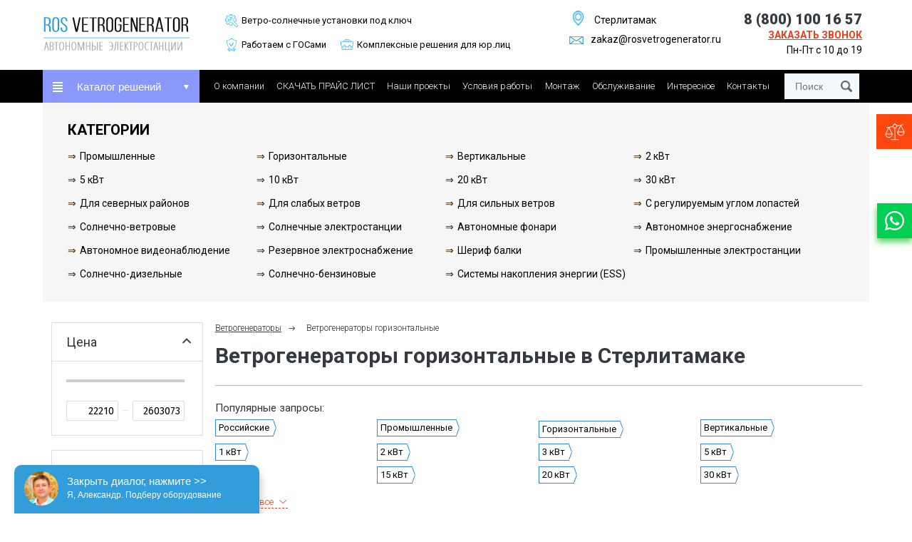

--- FILE ---
content_type: text/html; charset=UTF-8
request_url: https://sterlitamak.rosvetrogenerator.ru/gorizontalnye/
body_size: 22904
content:
<!DOCTYPE html>
<html lang="ru-RU">
    
  <head>

     <base href="https://sterlitamak.rosvetrogenerator.ru/">
    <meta charset="utf-8">
    <title>Купить ветрогенератор горизонтальный в Стерлитамаке, цена каталог</title>
    <meta name="description" content="Ветрогенераторы горизонтальные в Стерлитамаке по выгодной цене с доставкой. Большой каталог моделей представлен на нашем сайте. Доставка по России с гарантией производителя." />
    
    <!--[if IE]>
    <meta http-equiv="X-UA-Compatible" content="IE = edge"><![endif]-->
    <meta name="viewport" content="width=device-width,initial-scale=1">
    
    
    <link rel="shortcut icon" href="/favicon.ico" type="image/x-icon">
    <link rel="icon" href="/favicon.ico" type="image/x-icon">
    
    <!--[if lt IE 9]><script src="http://cdnjs.cloudflare.com/ajax/libs/html5shiv/3.7.2/html5shiv.min.js"></script><![endif]-->
    <!-- Marquiz script start -->
<script>
(function(w, d, s, o){
  var j = d.createElement(s); j.async = true; j.src = '//script.marquiz.ru/v2.js';j.onload = function() {
    if (document.readyState !== 'loading') Marquiz.init(o);
    else document.addEventListener("DOMContentLoaded", function() {
      Marquiz.init(o);
    });
  };
  d.head.insertBefore(j, d.head.firstElementChild);
})(window, document, 'script', {
    host: '//quiz.marquiz.ru',
    region: 'eu',
    id: '608aa6df73fe0f004641a8ff',
    autoOpen: 300,
    autoOpenFreq: 'once',
    openOnExit: false,
    disableOnMobile: false
  }
);
</script>
<!-- Marquiz script end -->
<!-- Global site tag (gtag.js) - Google Analytics -->
<script async src="https://www.googletagmanager.com/gtag/js?id=G-B1380NQ02Q"></script>
<script>
  window.dataLayer = window.dataLayer || [];
  function gtag() { dataLayer.push(arguments); }
  gtag('js', new Date());
  gtag('config', 'G-B1380NQ02Q');
</script>
  <link rel="preload" href="/assets/components/printpdf/js/lib/es6-promise.auto.min.js" as="script"><script src="/assets/components/printpdf/js/lib/es6-promise.auto.min.js" defer></script>
<link rel="preload" href="/assets/components/printpdf/js/lib/jspdf.min.js" as="script"><script src="/assets/components/printpdf/js/lib/jspdf.min.js" defer></script>
<link rel="preload" href="/assets/components/printpdf/js/lib/html2canvas.min.js" as="script"><script src="/assets/components/printpdf/js/lib/html2canvas.min.js" defer></script>
<link rel="preload" href="/assets/components/printpdf/js/lib/html2pdf.min.js" as="script"><script src="/assets/components/printpdf/js/lib/html2pdf.min.js" defer></script>
<link rel="stylesheet" href="/assets/components/printpdf/css/default.min.css" media="print" onload="this.media='all'" >
<link rel="preload" href="/assets/components/printpdf/js/default.min.js" as="script"><script src="/assets/components/printpdf/js/default.min.js" defer></script>
<script type="text/javascript">miniShop2Config = {"cssUrl":"\/assets\/components\/minishop2\/css\/web\/","jsUrl":"\/assets\/components\/minishop2\/js\/web\/","actionUrl":"\/assets\/components\/minishop2\/action.php","ctx":"web","close_all_message":"\u0437\u0430\u043a\u0440\u044b\u0442\u044c \u0432\u0441\u0435","price_format":[2,"."," "],"price_format_no_zeros":true,"weight_format":[3,"."," "],"weight_format_no_zeros":true};</script>
<link rel="stylesheet" href="/assets/components/msearch2/css/web/default.css" type="text/css" />

<script type="text/javascript">mse2Config = {"cssUrl":"\/assets\/components\/msearch2\/css\/web\/","jsUrl":"\/assets\/components\/msearch2\/js\/web\/","actionUrl":"\/assets\/components\/msearch2\/action.php","queryVar":"query","idVar":"id","filter_delimeter":"|","method_delimeter":":","values_delimeter":",","start_sort":"menuindex:asc","start_limit":"39","start_page":1,"start_tpl":"","sort":"","limit":"","page":"","pageVar":"page","tpl":"","parentsVar":"parents","key":"2c481b6d04e451307cf3854486c36de02fe4d4bc","pageId":9120,"query":"","parents":"","aliases":{"price":"ms|price","param2":"tv|param2","param8":"tv|param8","param6":"tv|param6"},"options":[],"mode":"button","moreText":"\u041f\u043e\u043a\u0430\u0437\u0430\u0442\u044c \u0435\u0449\u0435"};</script>
</head>

<style>
@import url('https://fonts.googleapis.com/css?family=Fira+Sans:300,400,500,700&subset=cyrillic');
@import url('https://fonts.googleapis.com/css?family=Roboto:300,400,700,900');
@import url('static/css/grid.css');
@import url('static/css/main.css');

</style>

  <body class="index-page">
    <div class="wrapper">
        <header class="header">
    <div class="headerTop">
      <div class="container">
        <div class="headerTop__inner">
          <div class="headerTop__col headerTop__col--one">
            

            
            <div class="infoRow">
              <div class="mobLeft">
                <button class="burger d-flex d-md-none" >
                    <div class="open_mobmenu"></div>
                    <div class="close_mobmenu"></div>
                </button>
                <div class="wrap_logo">
                    
                        <a class="logo" href="/"><img class="logo__icon" src="static/img/general/logo.svg" alt="Рос Ветрогенератор" ></a>
                    
                   
                </div>
                
              </div>
              
              <div class="mobRight d-flex d-md-none">
                  <a class="phoneButton" href="tel:88001001657">
                      <img class="phoneButton__icon" src="static/img/general/phone.png" alt="">
                  </a>
                  <!--a class="basketIndicator" href="/cart.html">
                      <div class="basketIndicator__logo">
                         <img class="basketIndicator__icon" src="static/img/general/basket.png" alt="">
                         
                         <div class="basketIndicator__counter"> <span class="ms2_total_count">0</span></div>                      </div>
                  </a!-->
              </div>
              <div class="headerAdvantages">
                  
<div class="headerAdvantages__first">
  <div class="advantagesBox"><img class="advantagesBox__icon" src="static/img/general/adv_ico1.png" alt="">
    <div class="advantagesBox__text"> <span>Ветро-солнечные установки под ключ</span></div>
  </div>
</div>
<div class="headerAdvantages__other">
  <div class="advantagesBox"><img class="advantagesBox__icon" src="static/img/general/adv_ico2.png" alt="">
    <div class="advantagesBox__text"><span>Работаем с ГОСами</span></div>
  </div>
</div>
<div class="headerAdvantages__other">
  <div class="advantagesBox" style="padding-right: 50px;"><img class="advantagesBox__icon" src="static/img/general/adv_ico3.png" alt="">
    <div class="advantagesBox__text"><span>Комплексные решения для юр.лиц</span></div>
  </div>
</div>

              </div>
              <div class="header_info">
                  <div class="header_info_location">
                    <div class="location openModal" href="#citySelection"><img class="location__icon" src="static/img/general/location.png" alt="">
                      <div class="location__text">Стерлитамак</div>
                    </div>
                  <div>
                  <div class="header_info_email">
                    <a class="headerContacts__mail" href="mailto:zakaz@rosvetrogenerator.ru"><img class="eml_icon" src="static/img/general/eml.png" alt="">zakaz@rosvetrogenerator.ru</a>                  
                  </div>
              </div>
            </div>
          </div>
          <div class="headerTop__col headerTop__col--two d-none d-md-flex">
            
            <div class="headerContacts">
                <a class="headerContacts__phone" href="tel:88001001657">8 (800) 100 16 57</a>
                <a class="headerContacts__callback openModal" href="#callbackModal">Заказать звонок</a>
                <div class="headerTimework">Пн-Пт с 10 до 19</div>
            </div>
          </div>
        </div>
      </div>
      <div class="mobileMnu">
       
        
        <ul class="mobileNav">
            <li class="mobileNav__li"><a href="o-kompanii.html">О компании</a></li><li class="mobileNav__li"><a href="price.pdf">СКАЧАТЬ ПРАЙС ЛИСТ</a></li><li class="mobileNav__li"><a href="foto-video.html">Наши проекты</a></li><li class="mobileNav__li"><a href="usloviya-raboty.html">Условия работы</a></li><li class="mobileNav__li"><a href="montazh.html">Монтаж</a></li><li class="mobileNav__li"><a href="obsluzhivanie.html">Обслуживание</a></li><li class="mobileNav__li"><a href="interesnoe/">Интересное</a></li><li class="mobileNav__li"><a href="kontakty.html">Контакты</a></li>
        </ul>
        
      </div>
    </div>
      </div>
    
    </div>
    <div class="empty_block"></div>
    <div class="headerBottom">
      <div class="container">
        <div class="headerBottom__inner">
          <button class="catalogButton showMnu-trigger d-none d-md-flex">
            <div class="catalogButton__inner active">
              <div class="catalogButton__burger">
                <svg class="icon icon-burger ">
                  <use xlink:href="static/img/svg/symbol/sprite.svg#burger"></use>
                </svg>
              </div>
              <div class="catalogButton__text">Каталог решений</div>
              <div class="catalogButton__triangle showMnu-indicator">
                <svg class="icon icon-triangle ">
                  <use xlink:href="static/img/svg/symbol/sprite.svg#triangle"></use>
                </svg>
              </div>
            </div>
            <!--
            <div class="catalogList">
                <ul class=" showMnu-body" itemtype="http://www.schema.org/SiteNavigationElement">
                    <li class="catalogList__li" itemprop="name"><a itemprop="url" href="promyshlennye/"><span class="catalogList__link">Промышленные ветрогенераторы </span></a></li><li class="catalogList__li active" itemprop="name"><span class="catalogList__link">Ветрогенераторы горизонтальные</span></li><li class="catalogList__li" itemprop="name"><a itemprop="url" href="vertikalnye/"><span class="catalogList__link">Ветрогенераторы вертикальные</span></a></li><li class="catalogList__li" itemprop="name"><a itemprop="url" href="2-kvt/"><span class="catalogList__link">Ветрогенераторы 2 кВт</span></a></li><li class="catalogList__li" itemprop="name"><a itemprop="url" href="5-kvt/"><span class="catalogList__link">Ветрогенераторы 5 кВт</span></a></li><li class="catalogList__li" itemprop="name"><a itemprop="url" href="10-kvt/"><span class="catalogList__link">Ветрогенераторы 10 кВт</span></a></li><li class="catalogList__li" itemprop="name"><a itemprop="url" href="20-kvt/"><span class="catalogList__link">Ветрогенераторы 20 кВт</span></a></li><li class="catalogList__li" itemprop="name"><a itemprop="url" href="30-kvt/"><span class="catalogList__link">Солнечные электростанции 30 кВт</span></a></li><li class="catalogList__li" itemprop="name"><a itemprop="url" href="dlya-severnyh-rayonov/"><span class="catalogList__link">Ветрогенераторы для северных районов</span></a></li><li class="catalogList__li" itemprop="name"><a itemprop="url" href="dlya-slabyh-vetrov/"><span class="catalogList__link">Ветрогенераторы для слабых ветров</span></a></li><li class="catalogList__li" itemprop="name"><a itemprop="url" href="dlya-silnyh-vetrov/"><span class="catalogList__link">Ветрогенераторы для сильных ветров</span></a></li><li class="catalogList__li" itemprop="name"><a itemprop="url" href="s-reguliruemym-uglom-lopastey/"><span class="catalogList__link">Ветрогенераторы с регулируемым углом лопастей</span></a></li><li class="catalogList__li" itemprop="name"><a itemprop="url" href="solnechno-vetrovye/"><span class="catalogList__link">Солнечно-ветровые электростанции</span></a></li><li class="catalogList__li" itemprop="name"><a itemprop="url" href="solnechnye-elektrostantsii/"><span class="catalogList__link">Солнечные электростанции</span></a></li><li class="catalogList__li" itemprop="name"><a itemprop="url" href="avtonomnye-fonari/"><span class="catalogList__link">Автономные фонари</span></a></li><li class="catalogList__li" itemprop="name"><a itemprop="url" href="avtonomnoe-energosnabzhenie/"><span class="catalogList__link">Автономное энергоснабжение</span></a></li><li class="catalogList__li" itemprop="name"><a itemprop="url" href="avtonomnoe-videonablyudenie/"><span class="catalogList__link">Автономное видеонаблюдение</span></a></li><li class="catalogList__li" itemprop="name"><a itemprop="url" href="rezervnoe-elektrosnabzhenie/"><span class="catalogList__link">Резервное электроснабжение</span></a></li><li class="catalogList__li" itemprop="name"><a itemprop="url" href="sherif-balki/"><span class="catalogList__link">Шериф балки</span></a></li><li class="catalogList__li" itemprop="name"><a itemprop="url" href="promyshlennye-elektrostantsii/"><span class="catalogList__link">Промышленные электростанции</span></a></li><li class="catalogList__li" itemprop="name"><a itemprop="url" href="solnechno-dizelnye/"><span class="catalogList__link">Солнечно-дизельные</span></a></li><li class="catalogList__li" itemprop="name"><a itemprop="url" href="solnechno-benzinovye/"><span class="catalogList__link">Солнечно-бензиновые</span></a></li><li class="catalogList__li" itemprop="name"><a itemprop="url" href="sistemy-nakopleniya-energii-ess/"><span class="catalogList__link">Системы накопления энергии (ESS)</span></a></li>
                </ul>
            </div>
            -->
          </button>
          <div class="wrap_topmenu">
              <ul class="topmenu">
                <li class="mainNav__li"><a href="o-kompanii.html" >О компании</a></li><li class="mainNav__li"><a href="price.pdf" target="_blank">СКАЧАТЬ ПРАЙС ЛИСТ</a></li><li class="mainNav__li"><a href="foto-video.html" >Наши проекты</a></li><li class="mainNav__li"><a href="usloviya-raboty.html" >Условия работы</a></li><li class="mainNav__li"><a href="montazh.html" >Монтаж</a></li><li class="mainNav__li"><a href="obsluzhivanie.html" >Обслуживание</a></li><li class="mainNav__li"><a href="interesnoe/" >Интересное</a></li><li class="mainNav__li"><a href="kontakty.html" >Контакты</a></li>
              </ul>
              <form class="searchForm" action="/rezultatyi-poiska.html">
                <input class="searchForm__input" type="text" name="query" placeholder="Поиск" autocomplete="off">
                <button class="searchForm__button"><img src="static/img/general/search.png" alt=""></button>
                <div class="search_results" id="search_results"></div>
              </form>
          </div>
          
            
          <!--a class="basketIndicator d-none d-md-flex" href="/cart.html">
            <div class="basketIndicator__logo"><img class="basketIndicator__icon" src="static/img/general/basket.png" alt="">
  <div class="basketIndicator__counter"> <span class="ms2_total_count">0</span></div>
</div>
<div class="basketIndicator__value"><span class="ms2_total_cost">0</span> руб</div>          </a!-->     
            
        </div>
      </div>
    </div>

</header>
<div class="fix_link whatsapp_link">
  <a href="https://wa.me/74994907572" target="_blank">
      <img src="static/img/general/whatsapp_ico.png" />
  </a>
  <div class="fix_phone">+7 499 490 75 72</div>
</div>

<div class="fix_link viber_link">
    

</div>
    
<div class="wrapper_new_menu" >
    <div class="container">
        <div class="row">
            <div class="new_menu">
    <div class="left-menu">
        <div class="new-menu-title">Категории</div>
        <ul class=""><li><a href="/promyshlennye/">Промышленные</a></li><li><a href="/gorizontalnye/">Горизонтальные</a></li><li><a href="/vertikalnye/">Вертикальные</a></li><li><a href="/2-kvt/">2 кВт</a></li><li><a href="/5-kvt/">5 кВт</a></li><li><a href="/10-kvt/">10 кВт</a></li><li><a href="/20-kvt/">20 кВт</a></li><li><a href="/30-kvt/">30 кВт</a></li><li><a href="/dlya-severnyh-rayonov/">Для северных районов</a></li><li><a href="/dlya-slabyh-vetrov/">Для слабых ветров</a></li><li><a href="/dlya-silnyh-vetrov/">Для сильных ветров</a></li><li><a href="/s-reguliruemym-uglom-lopastey/">С регулируемым углом лопастей</a></li><li><a href="/solnechno-vetrovye/">Солнечно-ветровые</a></li><li><a href="/solnechnye-elektrostantsii/">Солнечные электростанции</a></li><li><a href="/avtonomnye-fonari/">Автономные фонари</a></li><li><a href="/avtonomnoe-energosnabzhenie/">Автономное энергоснабжение</a></li><li><a href="/avtonomnoe-videonablyudenie/">Автономное видеонаблюдение</a></li><li><a href="/rezervnoe-elektrosnabzhenie/">Резервное электроснабжение</a></li><li><a href="/sherif-balki/">Шериф балки</a></li><li><a href="/promyshlennye-elektrostantsii/">Промышленные электростанции</a></li><li><a href="/solnechno-dizelnye/">Солнечно-дизельные</a></li><li><a href="/solnechno-benzinovye/">Солнечно-бензиновые</a></li><li><a href="/sistemy-nakopleniya-energii-ess/">Системы накопления энергии (ESS)</a></li></ul>
    </div>
    <!--div class="right-menu"><div class="new-menu-title">Бренды</div>
        
    </div!-->
</div>
        </div>
    </div>
</div>

      
      <div id="cat_url" class="hide_val">/gorizontalnye/</div>
      <div class="content">
        <div class="container">
            
        


            <div class="cat_topinfo">
    <nav class="breadCrumbs">
        <ul class="breadCrumbs__inner"><li class="breadCrumbs__li" itemtype="http://data-vocabulary.org/Breadcrumb" itemscope><a href="/" itemprop="url" ><span itemprop="title">Ветрогенераторы</span></a></li><li class="breadCrumbs__li active"><span>Ветрогенераторы горизонтальные</span></li></ul>
      
    </nav>
    <div class="pageTop">
        <div class="pageTop__inner">
          <h1 class="pageTop__title">Ветрогенераторы горизонтальные в Стерлитамаке</h1>
        </div>
    </div>
</div>

<div class="row_filter"  id="mse2_mfilter">
    <aside class="aside">
        <div class="wrap_filter">
            <div class="row msearch2">
                
                <div class="show_filter_mob">Показать фильтр</div>
        		<form action="/gorizontalnye/" method="post" id="mse2_filters">
        		    <div class="reset_link">
        		        <button type="reset" class="reset_button btn btn-default hidden">Сбросить</button>
        				<button type="submit" class="btn btn-success pull-right hidden">Отправить</button>
        				<div class="clearfix"></div>
        	        </div>
        			<fieldset id="mse2_ms|price">
    <div class="filter_block" id="filter_price">
        <div class="filter_title active">Цена</div>
        <div class="wrap_filter_list show_wb">
        	
            <div class="price_range" id="mse2_ms|price">
        	    <div class="mse2_number_slider" id="price"></div>
        	    <div class="range_input_wrapper">
        	        <div class="input_delimiter"></div>
        		    <input type="text" name="price" id="mse2_ms|price_0" value="22210" /><input type="text" name="price" id="mse2_ms|price_1" value="2603073" />
        	    </div>
            </div>
        
        </div>
    </div>
</fieldset>
<fieldset id="mse2_tv|param2">
	<div class="filter_title active">Ном. мощность</div>
	<div class="wrap_filter_list show_wb">
    	<div class="filter_list">
    	    <div class="filt_row">
    <input type="checkbox" name="param2" id="mse2_tv|param2_0" value="1 кВт"  /> 
    <label for="mse2_tv|param2_0" class="">
        <span>1 кВт <sup style="1">1</sup></span>
    </label>
</div><div class="filt_row">
    <input type="checkbox" name="param2" id="mse2_tv|param2_1" value="2 кВт"  /> 
    <label for="mse2_tv|param2_1" class="">
        <span>2 кВт <sup style="1">1</sup></span>
    </label>
</div><div class="filt_row">
    <input type="checkbox" name="param2" id="mse2_tv|param2_2" value="3 кВт"  /> 
    <label for="mse2_tv|param2_2" class="">
        <span>3 кВт <sup style="1">1</sup></span>
    </label>
</div><div class="filt_row">
    <input type="checkbox" name="param2" id="mse2_tv|param2_3" value="5 кВт"  /> 
    <label for="mse2_tv|param2_3" class="">
        <span>5 кВт <sup style="2">2</sup></span>
    </label>
</div><div class="filt_row">
    <input type="checkbox" name="param2" id="mse2_tv|param2_4" value="10 кВт"  /> 
    <label for="mse2_tv|param2_4" class="">
        <span>10 кВт <sup style="2">2</sup></span>
    </label>
</div><div class="filt_row">
    <input type="checkbox" name="param2" id="mse2_tv|param2_5" value="20 кВт"  /> 
    <label for="mse2_tv|param2_5" class="">
        <span>20 кВт <sup style="1">1</sup></span>
    </label>
</div><div class="filt_row">
    <input type="checkbox" name="param2" id="mse2_tv|param2_6" value="400 Вт"  /> 
    <label for="mse2_tv|param2_6" class="">
        <span>400 Вт <sup style="1">1</sup></span>
    </label>
</div><div class="filt_row">
    <input type="checkbox" name="param2" id="mse2_tv|param2_7" value="500 Вт"  /> 
    <label for="mse2_tv|param2_7" class="">
        <span>500 Вт <sup style="1">1</sup></span>
    </label>
</div><div class="filt_row">
    <input type="checkbox" name="param2" id="mse2_tv|param2_8" value="600 Вт"  /> 
    <label for="mse2_tv|param2_8" class="">
        <span>600 Вт <sup style="1">1</sup></span>
    </label>
</div><div class="filt_row">
    <input type="checkbox" name="param2" id="mse2_tv|param2_9" value="1000 Вт"  /> 
    <label for="mse2_tv|param2_9" class="">
        <span>1000 Вт <sup style="1">1</sup></span>
    </label>
</div><div class="filt_row">
    <input type="checkbox" name="param2" id="mse2_tv|param2_10" value="1500 Вт"  /> 
    <label for="mse2_tv|param2_10" class="">
        <span>1500 Вт <sup style="1">1</sup></span>
    </label>
</div><div class="filt_row">
    <input type="checkbox" name="param2" id="mse2_tv|param2_11" value="2000 Вт"  /> 
    <label for="mse2_tv|param2_11" class="">
        <span>2000 Вт <sup style="1">1</sup></span>
    </label>
</div><div class="filt_row">
    <input type="checkbox" name="param2" id="mse2_tv|param2_12" value="3000 Вт"  /> 
    <label for="mse2_tv|param2_12" class="">
        <span>3000 Вт <sup style="1">1</sup></span>
    </label>
</div><div class="filt_row">
    <input type="checkbox" name="param2" id="mse2_tv|param2_13" value="5000 Вт"  /> 
    <label for="mse2_tv|param2_13" class="">
        <span>5000 Вт <sup style="1">1</sup></span>
    </label>
</div>
    	</div>
	</div>
</fieldset>
<fieldset id="mse2_tv|param8">
	<div class="filter_title active">Кол-во лопастей</div>
	<div class="wrap_filter_list show_wb">
    	<div class="filter_list">
    	    <div class="filt_row">
    <input type="checkbox" name="param8" id="mse2_tv|param8_0" value="3"  /> 
    <label for="mse2_tv|param8_0" class="">
        <span>3 <sup style="16">16</sup></span>
    </label>
</div>
    	</div>
	</div>
</fieldset>
<fieldset id="mse2_tv|param6">
	<div class="filter_title active">Пусковая скорость ветра</div>
	<div class="wrap_filter_list show_wb">
    	<div class="filter_list">
    	    <div class="filt_row">
    <input type="checkbox" name="param6" id="mse2_tv|param6_0" value="2 м/с"  /> 
    <label for="mse2_tv|param6_0" class="">
        <span>2 м/с <sup style="1">1</sup></span>
    </label>
</div><div class="filt_row">
    <input type="checkbox" name="param6" id="mse2_tv|param6_1" value="2,5 м/с"  disabled/> 
    <label for="mse2_tv|param6_1" class="disabled">
        <span>2,5 м/с <sup style="display:none;">0</sup></span>
    </label>
</div><div class="filt_row">
    <input type="checkbox" name="param6" id="mse2_tv|param6_2" value="2.0 м/с"  /> 
    <label for="mse2_tv|param6_2" class="">
        <span>2.0 м/с <sup style="4">4</sup></span>
    </label>
</div><div class="filt_row">
    <input type="checkbox" name="param6" id="mse2_tv|param6_3" value="3 м/с"  /> 
    <label for="mse2_tv|param6_3" class="">
        <span>3 м/с <sup style="7">7</sup></span>
    </label>
</div><div class="filt_row">
    <input type="checkbox" name="param6" id="mse2_tv|param6_4" value="3.0 м/с"  /> 
    <label for="mse2_tv|param6_4" class="">
        <span>3.0 м/с <sup style="2">2</sup></span>
    </label>
</div>
    	</div>
	</div>
</fieldset>
        			<br/>
        			<div class="reset_link reset_link_bottom">
        		        <button type="reset" class="reset_button btn btn-default hidden">Сбросить</button>
        				<button type="submit" class="btn btn-success pull-right hidden">Отправить</button>
        				<div class="clearfix"></div>
        	        </div>
        		</form>
            </div>
        </div>
        <div class="mb-4">
    <a rel="nofollow" class="stockBox openModal" href="#catopt">
        <!--img class="stockBox__image" src="/assets/cache_image/banners/0_220x0_34e.png" alt="Купить как юр лицо"/!-->
        <img class="stockBox__image" src="/static/img/baner.svg" alt=""/ style="max-width: 220px;">
    </a>
    
       <a rel="nofollow" target="_blank" href="https://t.me/rosvetrogenerator_bobrovsolar" >
        <img class="stockBox__image" src="/static/img/tg.svg" alt=""/ style="max-width: 220px;margin-top:30px">
    </a>
</div>
        
    </aside>
    <section class="pageContent">
        
        
        <div class="sorting">
            
           
            
            <div class="row_block">
                <div class="sorting__row appnds_cat_bottom">
                    
                    <div class="sortingTitle">Популярные запросы: </div>
                        <div class="sortingPopular">
                        <a class="sortingPopular__link " href="https://sterlitamak.rosvetrogenerator.ru/rossiyskie/"><div>Российские</div></a><a class="sortingPopular__link " href="https://sterlitamak.rosvetrogenerator.ru/promyshlennye/"><div>Промышленные</div></a><span><div>Горизонтальные</div></span><a class="sortingPopular__link " href="https://sterlitamak.rosvetrogenerator.ru/vertikalnye/"><div>Вертикальные</div></a><a class="sortingPopular__link " href="https://sterlitamak.rosvetrogenerator.ru/1-kvt/"><div>1 кВт</div></a><a class="sortingPopular__link " href="https://sterlitamak.rosvetrogenerator.ru/2-kvt/"><div>2 кВт</div></a><a class="sortingPopular__link " href="https://sterlitamak.rosvetrogenerator.ru/3-kvt/"><div>3 кВт</div></a><a class="sortingPopular__link " href="https://sterlitamak.rosvetrogenerator.ru/5-kvt/"><div>5 кВт</div></a><a class="sortingPopular__link " href="https://sterlitamak.rosvetrogenerator.ru/10-kvt/"><div>10 кВт</div></a><a class="sortingPopular__link " href="https://sterlitamak.rosvetrogenerator.ru/15-kvt/"><div>15 кВт</div></a><a class="sortingPopular__link " href="https://sterlitamak.rosvetrogenerator.ru/20-kvt/"><div>20 кВт</div></a><a class="sortingPopular__link " href="https://sterlitamak.rosvetrogenerator.ru/30-kvt/"><div>30 кВт</div></a><a class="sortingPopular__link brandsList__li_hide" href="https://sterlitamak.rosvetrogenerator.ru/50-kvt/"><div>50 кВт</div></a><a class="sortingPopular__link brandsList__li_hide" href="https://sterlitamak.rosvetrogenerator.ru/220-volt/"><div>220 вольт</div></a><a class="sortingPopular__link brandsList__li_hide" href="https://sterlitamak.rosvetrogenerator.ru/12-volt/"><div>12 вольт</div></a><a class="sortingPopular__link brandsList__li_hide" href="https://sterlitamak.rosvetrogenerator.ru/24-volta/"><div>24 вольта</div></a><a class="sortingPopular__link brandsList__li_hide" href="https://sterlitamak.rosvetrogenerator.ru/48-volt/"><div>48 вольт</div></a><a class="sortingPopular__link brandsList__li_hide" href="https://sterlitamak.rosvetrogenerator.ru/mini/"><div>Мини</div></a><a class="sortingPopular__link brandsList__li_hide" href="https://sterlitamak.rosvetrogenerator.ru/dlya-chastnogo-doma/"><div>Для частного дома</div></a><a class="sortingPopular__link brandsList__li_hide" href="https://sterlitamak.rosvetrogenerator.ru/komplekty/"><div>Комплекты</div></a><a class="sortingPopular__link brandsList__li_hide" href="https://sterlitamak.rosvetrogenerator.ru/gibridnye-kontrollery/"><div>Гибридные контроллеры</div></a><a class="sortingPopular__link brandsList__li_hide" href="https://sterlitamak.rosvetrogenerator.ru/elektrostantsii/"><div>Ветряные электростации</div></a><a class="sortingPopular__link brandsList__li_hide" href="https://sterlitamak.rosvetrogenerator.ru/machty/"><div>Мачты</div></a><a class="sortingPopular__link brandsList__li_hide" href="https://sterlitamak.rosvetrogenerator.ru/kontrollery/"><div>Контроллеры</div></a><a class="sortingPopular__link brandsList__li_hide" href="https://sterlitamak.rosvetrogenerator.ru/invertory/"><div>Инверторы</div></a><a class="sortingPopular__link brandsList__li_hide" href="https://sterlitamak.rosvetrogenerator.ru/dlya-severnyh-rayonov/"><div>Для северных районов</div></a><a class="sortingPopular__link brandsList__li_hide" href="https://sterlitamak.rosvetrogenerator.ru/dlya-slabyh-vetrov/"><div>Для слабых ветров</div></a><a class="sortingPopular__link brandsList__li_hide" href="https://sterlitamak.rosvetrogenerator.ru/dlya-silnyh-vetrov/"><div>Для сильных ветров</div></a><a class="sortingPopular__link brandsList__li_hide" href="https://sterlitamak.rosvetrogenerator.ru/gelikoidnye/"><div>Геликоидные</div></a><a class="sortingPopular__link brandsList__li_hide" href="https://sterlitamak.rosvetrogenerator.ru/s-reguliruemym-uglom-lopastey/"><div>С регулируемым углом лопастей</div></a><a class="sortingPopular__link brandsList__li_hide" href="https://sterlitamak.rosvetrogenerator.ru/dlya-signalnogo-osveshcheniya/"><div>Для сигнального освещения</div></a><a class="sortingPopular__link brandsList__li_hide" href="https://sterlitamak.rosvetrogenerator.ru/solnechno-vetrovye/"><div>Солнечно-ветровые</div></a><a class="sortingPopular__link brandsList__li_hide" href="https://sterlitamak.rosvetrogenerator.ru/solnechnye-elektrostantsii/"><div>Солнечные электростанции</div></a><a class="sortingPopular__link brandsList__li_hide" href="https://sterlitamak.rosvetrogenerator.ru/avtonomnye-fonari/"><div>Автономные фонари</div></a><a class="sortingPopular__link brandsList__li_hide" href="https://sterlitamak.rosvetrogenerator.ru/avtonomnoe-energosnabzhenie/"><div>Автономное энергоснабжение</div></a><a class="sortingPopular__link brandsList__li_hide" href="https://sterlitamak.rosvetrogenerator.ru/kombinirovannye/"><div>Комбинированные</div></a><a class="sortingPopular__link brandsList__li_hide" href="https://sterlitamak.rosvetrogenerator.ru/gibridnaya/"><div>Гибридные солнечные</div></a><a class="sortingPopular__link brandsList__li_hide" href="https://sterlitamak.rosvetrogenerator.ru/ortogonalnye/"><div>Ортогональные</div></a><a class="sortingPopular__link brandsList__li_hide" href="https://sterlitamak.rosvetrogenerator.ru/opory-osveshcheniya/"><div>Опоры освещения</div></a><a class="sortingPopular__link brandsList__li_hide" href="https://sterlitamak.rosvetrogenerator.ru/avtonomnoe-videonablyudenie/"><div>Автономное видеонаблюдение</div></a><a class="sortingPopular__link brandsList__li_hide" href="https://sterlitamak.rosvetrogenerator.ru/rezervnoe-elektrosnabzhenie/"><div>Резервное электроснабжение</div></a><a class="sortingPopular__link brandsList__li_hide" href="https://sterlitamak.rosvetrogenerator.ru/solnechnye-fonari-na-stolby/"><div>Фонари на столбы</div></a><a class="sortingPopular__link brandsList__li_hide" href="https://sterlitamak.rosvetrogenerator.ru/reklama-na-solnechnyh-batareyah/"><div>Реклама на солнечных батареях</div></a><a class="sortingPopular__link brandsList__li_hide" href="https://sterlitamak.rosvetrogenerator.ru/trehfaznye-invertory/"><div>Трехфазные инверторы</div></a><a class="sortingPopular__link brandsList__li_hide" href="https://sterlitamak.rosvetrogenerator.ru/gibridnye-invertory/"><div>Гибридные инверторы</div></a><a class="sortingPopular__link brandsList__li_hide" href="https://sterlitamak.rosvetrogenerator.ru/avtonomnye-invertory/"><div>Автономные инверторы</div></a><a class="sortingPopular__link brandsList__li_hide" href="https://sterlitamak.rosvetrogenerator.ru/invertory-na-20-kvt/"><div>Инверторы на 20 кВт</div></a><a class="sortingPopular__link brandsList__li_hide" href="https://sterlitamak.rosvetrogenerator.ru/invertory-na-30-kvt/"><div>Инверторы на 30 кВт</div></a><a class="sortingPopular__link brandsList__li_hide" href="https://sterlitamak.rosvetrogenerator.ru/osveshchenie-ploshchadki/"><div>Освещение площадки</div></a><a class="sortingPopular__link brandsList__li_hide" href="https://sterlitamak.rosvetrogenerator.ru/sherif-balki/"><div>Шериф балки</div></a><a class="sortingPopular__link brandsList__li_hide" href="https://sterlitamak.rosvetrogenerator.ru/ohrannoe-osveshchenie/"><div>Охранное освещение</div></a><a class="sortingPopular__link brandsList__li_hide" href="https://sterlitamak.rosvetrogenerator.ru/meteorologicheskie-machty/"><div>Метеорологические мачты</div></a><a class="sortingPopular__link brandsList__li_hide" href="https://sterlitamak.rosvetrogenerator.ru/akkumulyatornye-shkafy/"><div>Аккумуляторные шкафы</div></a><a class="sortingPopular__link brandsList__li_hide" href="https://sterlitamak.rosvetrogenerator.ru/na-stolb-osveshcheniya/"><div>На столб освещения</div></a><a class="sortingPopular__link brandsList__li_hide" href="https://sterlitamak.rosvetrogenerator.ru/solnechnye-batarei/"><div>Солнечные батареи</div></a><a class="sortingPopular__link brandsList__li_hide" href="https://sterlitamak.rosvetrogenerator.ru/invertory-deye/"><div>Инверторы DEYE</div></a><a class="sortingPopular__link brandsList__li_hide" href="https://sterlitamak.rosvetrogenerator.ru/tablo-skorosti/"><div>Табло скорости</div></a><a class="sortingPopular__link brandsList__li_hide" href="https://sterlitamak.rosvetrogenerator.ru/invertory-srne/"><div>Инверторы SRNE</div></a><a class="sortingPopular__link brandsList__li_hide" href="https://sterlitamak.rosvetrogenerator.ru/promyshlennye-elektrostantsii/"><div>Промышленные электростанции</div></a><a class="sortingPopular__link brandsList__li_hide" href="https://sterlitamak.rosvetrogenerator.ru/solnechno-dizelnye/"><div>Солнечно-дизельные</div></a><a class="sortingPopular__link brandsList__li_hide" href="https://sterlitamak.rosvetrogenerator.ru/promyshlennye-akkumulyatory/"><div>Промышленные аккумуляторы</div></a><a class="sortingPopular__link brandsList__li_hide" href="https://sterlitamak.rosvetrogenerator.ru/solnechno-benzinovye/"><div>Солнечно-бензиновые</div></a><a class="sortingPopular__link brandsList__li_hide" href="https://sterlitamak.rosvetrogenerator.ru/vetro-dizelnye/"><div>Ветро-дизельные</div></a><a class="sortingPopular__link brandsList__li_hide" href="https://sterlitamak.rosvetrogenerator.ru/sistemy-nakopleniya-energii-ess/"><div>Системы накопления энергии (ESS)</div></a><a class="sortingPopular__link brandsList__li_hide" href="https://sterlitamak.rosvetrogenerator.ru/dlya-retranslyatorov/"><div>Для ретрансляторов</div></a><a class="sortingPopular__link brandsList__li_hide" href="https://sterlitamak.rosvetrogenerator.ru/akkumulyatory-lifepo4/"><div>Аккумуляторы LiFePO4</div></a><a class="sortingPopular__link brandsList__li_hide" href="https://sterlitamak.rosvetrogenerator.ru/konteynernye-solnechnye-elektrostantsii/"><div>Контейнерные солнечные электростанции</div></a><a class="sortingPopular__link brandsList__li_hide" href="https://sterlitamak.rosvetrogenerator.ru/karbonovye-akb/"><div>Карбоновые АКБ</div></a>
                        </div>
                    <div class="brandsList__li_button_more">Показать все</div>
                </div>
            </div>
            
            <div class="sorting__row"><!-- flex-column-->
              <div class="d-flex flex-md-row justify-content-between align-items-center">
                <div class="mb-3 mb-md-0 sort_mob">
                  <div class="sortingTitle">Найдено товаров: <span class="sortingTitle__value"><span id="mse2_total">16</span></span></div>
               <div class="" style="display: inline-block;width: 430px;padding-left: 40%;">
                 
                 <a rel="nofollow" class="openModal" href="#catprice" style="border: 1px solid #4e4e4e;padding: 5px; color: #4e4e4e;
    font-size: 14px;">Заказать расчет по ТЗ</a>
                   </div>
              
                </div>
                <div class="sortingChoice">
                  <div class="sortingTitle sortingChoice__title">Сортировать по:</div>
                  
                    <select class="sorting__cat sortingChoice__select" id="mse2_sort">
                        <option  value="">--</option>
<option  class="sort" data-sort="resource|pagetitle" value="asc">Наименованию А-Я</option>
<option  class="sort" data-sort="resource|pagetitle" value="desc">Наименованию Я-А</option>
<option class="sort" data-sort="ms|price" value="asc">Цене по возрастанию</option>
<option class="sort" data-sort="ms|price" value="desc">Цене по убыванию</option>
                    </select>
    
                </div>
              </div>
            </div>
            <!--
            <div class="cat_opt openModal" href="#catopt">Заказать оптом</div>
            <div class="clr"></div>
            -->
        </div>
        
        <div id="pdopage">
            <div class="mse2_pagination">
        	<ul class="pagination"></ul>
        </div> 
            <div id="mse2_results" class="row rows">
            	<div class="col-12 col-md-6 col-lg-4 mb-4">
    <div class="productBox" itemtype="http://schema.org/Product">
    <div class="product_info">
        
        <div class="wrp_product_card_info">
            <div class="wrp_product_card_info_head">
                <a href="/products/rosvetro-ss-400.html">
                    <div class="lazy_image">
                        <span itemprop="image" img src="/assets/images/products/9138/rosvetro-ss-400.png" ></span>
                        <img class="productBox__image" src="/assets/cache_image/products/9138/rosvetro-ss-400_230x230_648.png" alt="Ветрогенератор SS-400 доступен на сайте" title="Ветрогенератор SS-400 - фото">
                    </div>
                </a>
                <div class="productBox__content">
                    <a href="/products/rosvetro-ss-400.html">
                        <div class="productBox__title">Ветрогенератор горизонтальный</div>
                        <div class="productBox__title" itemprop="name">ROSVETRO SS-400</div>
                    </a>
                </div>
                <div class="wrp_avail">
                    <div class="avail"><!--В наличии!--></div>
                    <div class="add_to_compare " url="sravnenie-tovarov.html" tovar_id="9138" alt_title="Перейти">Сравнить</div>
                </div>
                
                <div class="param_lst">
                        
                        
                            <div class="param_lst_row">
                                <div class="param_lst_cap">Ном. мощность</div>
                                <div class="param_lst_val"><span>400 Вт</span></div>
                            </div>
                        
                            <div class="param_lst_row">
                                <div class="param_lst_cap">Пусковая скор. ветра</div>
                                <div class="param_lst_val"><span>2.0 м/с</span></div>
                            </div>
                        
                        
                            <div class="param_lst_row">
                                <div class="param_lst_cap">Ном. напряжение</div>
                                <div class="param_lst_val"><span>12/24 В</span></div>
                            </div>
                        
                         
                            <div class="param_lst_row">
                                <div class="param_lst_cap">Производство</div>
                                <div class="param_lst_val"><span>КНР / Россия</span></div>
                            </div>
                    </div>
            </div>
            <div class="productBox__content_foot">
                <div class="productBox__rating">
                    <div class="pricebox_cap">Цена с НДС:</div>
                    <!--<div class="rating rating_active">
    <div class="rating__best">
       <div class="rating__current" data-id="9138" style="display: block; width:
100px;">
</div>

        
    </div>
</div>!-->
                    
                </div>
            
                <div class="price productBox__price" itemprop="offers" itemscope itemtype="http://schema.org/Offer">
                                            <div class="price__current"><span itemprop="price" content="22620">22 620</span> р.</div>
                     
                                                
                    <!--div class="price__current"><span itemprop="price" content="22620">22 620</span> р.</div!-->
                  
                    <meta itemprop="priceCurrency" content="RUB">
                    
                     
                    <div class="price__old">
                        24 431 р. 
                    </div>
                      
                    
                </div>
            </div>
        </div>
       
    </div>
    <div class="productBox__bottom">
            
            
        <button class="productBox__button productBox__button--white oneclick_button" link="/products/rosvetro-ss-400.html" title="ROSVETRO SS-400" artikul="" price="22 620"><span>в лизинг</span></button>
         <button class="productBox__button productBox__button--orange oneclickz_button" link="/products/rosvetro-ss-400.html" title="ROSVETRO SS-400" artikul="" price="22 620"><span>Заказать</span></button>
        
        <!--div class="wrap_button_buy">
            <form class="ms2_form" method="post">
                <input type="hidden" name="id" value="9138" />
                <input type="hidden" name="count" value="1" />
                    
                <button name="ms2_action" value="cart/add" type="submit" class="productBox__button productBox__button--orange itemIn--triger button_buy"><span>Заказать</span><img src="static/img/general/cart.png" alt="">
                    <div class="itemIn">
                        <div class="itemIn__content">
                            <div class="itemIn__title">Товар в корзине.</div>
                            <div class="itemIn__button itemIn__button--white continue_buying">продолжить покупки</div>
                            <div class="itemIn__button itemIn__button--orange"><a href="/cart.html">оформить заказ</a></div>
                        </div>
                    </div>
                </button>                
            </form>
        </div!-->

    </div>
  
</div>
</div>
<div class="col-12 col-md-6 col-lg-4 mb-4">
    <div class="productBox" itemtype="http://schema.org/Product">
    <div class="product_info">
        
        <div class="wrp_product_card_info">
            <div class="wrp_product_card_info_head">
                <a href="/products/rosvetro-ss-600.html">
                    <div class="lazy_image">
                        <span itemprop="image" img src="/assets/images/products/9289/rosvetro-ss-600.png" ></span>
                        <img class="productBox__image" src="/assets/cache_image/products/9289/rosvetro-ss-600_230x230_648.png" alt="Ветрогенератор SS-600 доступен на сайте" title="Ветрогенератор SS-600 - фото">
                    </div>
                </a>
                <div class="productBox__content">
                    <a href="/products/rosvetro-ss-600.html">
                        <div class="productBox__title">Ветрогенератор горизонтальный</div>
                        <div class="productBox__title" itemprop="name">ROSVETRO SS-600</div>
                    </a>
                </div>
                <div class="wrp_avail">
                    <div class="avail"><!--В наличии!--></div>
                    <div class="add_to_compare " url="sravnenie-tovarov.html" tovar_id="9289" alt_title="Перейти">Сравнить</div>
                </div>
                
                <div class="param_lst">
                        
                        
                            <div class="param_lst_row">
                                <div class="param_lst_cap">Ном. мощность</div>
                                <div class="param_lst_val"><span>600 Вт</span></div>
                            </div>
                        
                            <div class="param_lst_row">
                                <div class="param_lst_cap">Пусковая скор. ветра</div>
                                <div class="param_lst_val"><span>2.0 м/с</span></div>
                            </div>
                        
                        
                            <div class="param_lst_row">
                                <div class="param_lst_cap">Ном. напряжение</div>
                                <div class="param_lst_val"><span>12/24 В</span></div>
                            </div>
                        
                         
                            <div class="param_lst_row">
                                <div class="param_lst_cap">Производство</div>
                                <div class="param_lst_val"><span>КНР / Россия</span></div>
                            </div>
                    </div>
            </div>
            <div class="productBox__content_foot">
                <div class="productBox__rating">
                    <div class="pricebox_cap">Цена с НДС:</div>
                    <!--<div class="rating rating_active">
    <div class="rating__best">
       <div class="rating__current" data-id="9289" style="display: block; width:
100px;">
</div>

        
    </div>
</div>!-->
                    
                </div>
            
                <div class="price productBox__price" itemprop="offers" itemscope itemtype="http://schema.org/Offer">
                                            <div class="price__current"><span itemprop="price" content="38043">38 043</span> р.</div>
                     
                                                
                    <!--div class="price__current"><span itemprop="price" content="38043">38 043</span> р.</div!-->
                  
                    <meta itemprop="priceCurrency" content="RUB">
                    
                     
                    <div class="price__old">
                        41 396 р. 
                    </div>
                      
                    
                </div>
            </div>
        </div>
       
    </div>
    <div class="productBox__bottom">
            
            
        <button class="productBox__button productBox__button--white oneclick_button" link="/products/rosvetro-ss-600.html" title="ROSVETRO SS-600" artikul="" price="38 043"><span>в лизинг</span></button>
         <button class="productBox__button productBox__button--orange oneclickz_button" link="/products/rosvetro-ss-600.html" title="ROSVETRO SS-600" artikul="" price="38 043"><span>Заказать</span></button>
        
        <!--div class="wrap_button_buy">
            <form class="ms2_form" method="post">
                <input type="hidden" name="id" value="9289" />
                <input type="hidden" name="count" value="1" />
                    
                <button name="ms2_action" value="cart/add" type="submit" class="productBox__button productBox__button--orange itemIn--triger button_buy"><span>Заказать</span><img src="static/img/general/cart.png" alt="">
                    <div class="itemIn">
                        <div class="itemIn__content">
                            <div class="itemIn__title">Товар в корзине.</div>
                            <div class="itemIn__button itemIn__button--white continue_buying">продолжить покупки</div>
                            <div class="itemIn__button itemIn__button--orange"><a href="/cart.html">оформить заказ</a></div>
                        </div>
                    </div>
                </button>                
            </form>
        </div!-->

    </div>
  
</div>
</div>
<div class="col-12 col-md-6 col-lg-4 mb-4">
    <div class="productBox" itemtype="http://schema.org/Product">
    <div class="product_info">
        
        <div class="wrp_product_card_info">
            <div class="wrp_product_card_info_head">
                <a href="/products/rosvetro-fk-1k.html">
                    <div class="lazy_image">
                        <span itemprop="image" img src="/assets/images/products/9148/fk-1k.png" ></span>
                        <img class="productBox__image" src="/assets/cache_image/products/9148/fk-1k_230x230_648.png" alt="Ветрогенератор ROSVETRO FK-1K доступен на сайте" title="Ветрогенератор ROSVETRO FK-1K - фото">
                    </div>
                </a>
                <div class="productBox__content">
                    <a href="/products/rosvetro-fk-1k.html">
                        <div class="productBox__title">Ветрогенератор горизонтальный</div>
                        <div class="productBox__title" itemprop="name">ROSVETRO FK-1K</div>
                    </a>
                </div>
                <div class="wrp_avail">
                    <div class="avail"><!--В наличии!--></div>
                    <div class="add_to_compare " url="sravnenie-tovarov.html" tovar_id="9148" alt_title="Перейти">Сравнить</div>
                </div>
                
                <div class="param_lst">
                        
                        
                            <div class="param_lst_row">
                                <div class="param_lst_cap">Ном. мощность</div>
                                <div class="param_lst_val"><span>1000 Вт</span></div>
                            </div>
                        
                            <div class="param_lst_row">
                                <div class="param_lst_cap">Пусковая скор. ветра</div>
                                <div class="param_lst_val"><span>3.0 м/с</span></div>
                            </div>
                        
                        
                            <div class="param_lst_row">
                                <div class="param_lst_cap">Ном. напряжение</div>
                                <div class="param_lst_val"><span>24/48 В</span></div>
                            </div>
                        
                         
                            <div class="param_lst_row">
                                <div class="param_lst_cap">Производство</div>
                                <div class="param_lst_val"><span>КНР / Россия</span></div>
                            </div>
                    </div>
            </div>
            <div class="productBox__content_foot">
                <div class="productBox__rating">
                    <div class="pricebox_cap">Цена с НДС:</div>
                    <!--<div class="rating rating_active">
    <div class="rating__best">
       <div class="rating__current" data-id="9148" style="display: block; width:
80px;">
</div>

        
    </div>
</div>!-->
                    
                </div>
            
                <div class="price productBox__price" itemprop="offers" itemscope itemtype="http://schema.org/Offer">
                                            <div class="price__current"><span itemprop="price" content="78948">78 948</span> р.</div>
                     
                                                
                    <!--div class="price__current"><span itemprop="price" content="78948">78 948</span> р.</div!-->
                  
                    <meta itemprop="priceCurrency" content="RUB">
                    
                     
                    <div class="price__old">
                        86 391 р. 
                    </div>
                      
                    
                </div>
            </div>
        </div>
       
    </div>
    <div class="productBox__bottom">
            
            
        <button class="productBox__button productBox__button--white oneclick_button" link="/products/rosvetro-fk-1k.html" title="ROSVETRO FK-1K" artikul="" price="78 948"><span>в лизинг</span></button>
         <button class="productBox__button productBox__button--orange oneclickz_button" link="/products/rosvetro-fk-1k.html" title="ROSVETRO FK-1K" artikul="" price="78 948"><span>Заказать</span></button>
        
        <!--div class="wrap_button_buy">
            <form class="ms2_form" method="post">
                <input type="hidden" name="id" value="9148" />
                <input type="hidden" name="count" value="1" />
                    
                <button name="ms2_action" value="cart/add" type="submit" class="productBox__button productBox__button--orange itemIn--triger button_buy"><span>Заказать</span><img src="static/img/general/cart.png" alt="">
                    <div class="itemIn">
                        <div class="itemIn__content">
                            <div class="itemIn__title">Товар в корзине.</div>
                            <div class="itemIn__button itemIn__button--white continue_buying">продолжить покупки</div>
                            <div class="itemIn__button itemIn__button--orange"><a href="/cart.html">оформить заказ</a></div>
                        </div>
                    </div>
                </button>                
            </form>
        </div!-->

    </div>
  
</div>
</div>
<div class="col-12 col-md-6 col-lg-4 mb-4">
    <div class="productBox" itemtype="http://schema.org/Product">
    <div class="product_info">
        
        <div class="wrp_product_card_info">
            <div class="wrp_product_card_info_head">
                <a href="/products/rosvetro-lw-500.html">
                    <div class="lazy_image">
                        <span itemprop="image" img src="/assets/images/products/9753/lw-500-1.png" ></span>
                        <img class="productBox__image" src="/assets/cache_image/products/9753/lw-500-1_230x230_648.png" alt="Ветрогенератор ROSVETRO LW-500  доступен на сайте" title="Ветрогенератор ROSVETRO LW-500  - фото">
                    </div>
                </a>
                <div class="productBox__content">
                    <a href="/products/rosvetro-lw-500.html">
                        <div class="productBox__title">Ветрогенератор горизонтальный</div>
                        <div class="productBox__title" itemprop="name">ROSVETRO LW-500</div>
                    </a>
                </div>
                <div class="wrp_avail">
                    <div class="avail"><!--В наличии!--></div>
                    <div class="add_to_compare " url="sravnenie-tovarov.html" tovar_id="9753" alt_title="Перейти">Сравнить</div>
                </div>
                
                <div class="param_lst">
                        
                        
                            <div class="param_lst_row">
                                <div class="param_lst_cap">Ном. мощность</div>
                                <div class="param_lst_val"><span>500 Вт</span></div>
                            </div>
                        
                            <div class="param_lst_row">
                                <div class="param_lst_cap">Пусковая скор. ветра</div>
                                <div class="param_lst_val"><span>2,5 м/с</span></div>
                            </div>
                        
                        
                            <div class="param_lst_row">
                                <div class="param_lst_cap">Ном. напряжение</div>
                                <div class="param_lst_val"><span>12/24 В</span></div>
                            </div>
                        
                         
                            <div class="param_lst_row">
                                <div class="param_lst_cap">Производство</div>
                                <div class="param_lst_val"><span>Россия / КНР</span></div>
                            </div>
                    </div>
            </div>
            <div class="productBox__content_foot">
                <div class="productBox__rating">
                    <div class="pricebox_cap">Цена с НДС:</div>
                    <!--<div class="rating rating_active">
    <div class="rating__best">
       <div class="rating__current" data-id="9753" style="display: block; width:
100px;">
</div>

        
    </div>
</div>!-->
                    
                </div>
            
                <div class="price productBox__price" itemprop="offers" itemscope itemtype="http://schema.org/Offer">
                                            <div class="price__current"><span itemprop="price" content="99733">99 733</span> р.</div>
                     
                                                
                    <!--div class="price__current"><span itemprop="price" content="99733">99 733</span> р.</div!-->
                  
                    <meta itemprop="priceCurrency" content="RUB">
                    
                     
                    <div class="price__old">
                        109 256 р. 
                    </div>
                      
                    
                </div>
            </div>
        </div>
       
    </div>
    <div class="productBox__bottom">
            
            
        <button class="productBox__button productBox__button--white oneclick_button" link="/products/rosvetro-lw-500.html" title="ROSVETRO LW-500" artikul="" price="99 733"><span>в лизинг</span></button>
         <button class="productBox__button productBox__button--orange oneclickz_button" link="/products/rosvetro-lw-500.html" title="ROSVETRO LW-500" artikul="" price="99 733"><span>Заказать</span></button>
        
        <!--div class="wrap_button_buy">
            <form class="ms2_form" method="post">
                <input type="hidden" name="id" value="9753" />
                <input type="hidden" name="count" value="1" />
                    
                <button name="ms2_action" value="cart/add" type="submit" class="productBox__button productBox__button--orange itemIn--triger button_buy"><span>Заказать</span><img src="static/img/general/cart.png" alt="">
                    <div class="itemIn">
                        <div class="itemIn__content">
                            <div class="itemIn__title">Товар в корзине.</div>
                            <div class="itemIn__button itemIn__button--white continue_buying">продолжить покупки</div>
                            <div class="itemIn__button itemIn__button--orange"><a href="/cart.html">оформить заказ</a></div>
                        </div>
                    </div>
                </button>                
            </form>
        </div!-->

    </div>
  
</div>
</div>
<div class="col-12 col-md-6 col-lg-4 mb-4">
    <div class="productBox" itemtype="http://schema.org/Product">
    <div class="product_info">
        
        <div class="wrp_product_card_info">
            <div class="wrp_product_card_info_head">
                <a href="/products/rosvetro-fk-1500.html">
                    <div class="lazy_image">
                        <span itemprop="image" img src="/assets/images/products/9759/fk-1-5k.png" ></span>
                        <img class="productBox__image" src="/assets/cache_image/products/9759/fk-1-5k_230x230_648.png" alt="Ветрогенератор ROSVETRO 1500 доступен на сайте" title="Ветрогенератор ROSVETRO 1500 - фото">
                    </div>
                </a>
                <div class="productBox__content">
                    <a href="/products/rosvetro-fk-1500.html">
                        <div class="productBox__title">Ветрогенератор горизонтальный</div>
                        <div class="productBox__title" itemprop="name">ROSVETRO FK-1500</div>
                    </a>
                </div>
                <div class="wrp_avail">
                    <div class="avail"><!--В наличии!--></div>
                    <div class="add_to_compare " url="sravnenie-tovarov.html" tovar_id="9759" alt_title="Перейти">Сравнить</div>
                </div>
                
                <div class="param_lst">
                        
                        
                            <div class="param_lst_row">
                                <div class="param_lst_cap">Ном. мощность</div>
                                <div class="param_lst_val"><span>1500 Вт</span></div>
                            </div>
                        
                            <div class="param_lst_row">
                                <div class="param_lst_cap">Пусковая скор. ветра</div>
                                <div class="param_lst_val"><span>3 м/с</span></div>
                            </div>
                        
                        
                            <div class="param_lst_row">
                                <div class="param_lst_cap">Ном. напряжение</div>
                                <div class="param_lst_val"><span>48 В</span></div>
                            </div>
                        
                         
                            <div class="param_lst_row">
                                <div class="param_lst_cap">Производство</div>
                                <div class="param_lst_val"><span>КНР / Россия</span></div>
                            </div>
                    </div>
            </div>
            <div class="productBox__content_foot">
                <div class="productBox__rating">
                    <div class="pricebox_cap">Цена с НДС:</div>
                    <!--<div class="rating rating_active">
    <div class="rating__best">
       <div class="rating__current" data-id="9759" style="display: block; width:
100px;">
</div>

        
    </div>
</div>!-->
                    
                </div>
            
                <div class="price productBox__price" itemprop="offers" itemscope itemtype="http://schema.org/Offer">
                                            <div class="price__current"><span itemprop="price" content="149395">149 395</span> р.</div>
                     
                                                
                    <!--div class="price__current"><span itemprop="price" content="149395">149 395</span> р.</div!-->
                  
                    <meta itemprop="priceCurrency" content="RUB">
                    
                     
                    <div class="price__old">
                        163 884 р. 
                    </div>
                      
                    
                </div>
            </div>
        </div>
       
    </div>
    <div class="productBox__bottom">
            
            
        <button class="productBox__button productBox__button--white oneclick_button" link="/products/rosvetro-fk-1500.html" title="ROSVETRO FK-1500" artikul="" price="149 395"><span>в лизинг</span></button>
         <button class="productBox__button productBox__button--orange oneclickz_button" link="/products/rosvetro-fk-1500.html" title="ROSVETRO FK-1500" artikul="" price="149 395"><span>Заказать</span></button>
        
        <!--div class="wrap_button_buy">
            <form class="ms2_form" method="post">
                <input type="hidden" name="id" value="9759" />
                <input type="hidden" name="count" value="1" />
                    
                <button name="ms2_action" value="cart/add" type="submit" class="productBox__button productBox__button--orange itemIn--triger button_buy"><span>Заказать</span><img src="static/img/general/cart.png" alt="">
                    <div class="itemIn">
                        <div class="itemIn__content">
                            <div class="itemIn__title">Товар в корзине.</div>
                            <div class="itemIn__button itemIn__button--white continue_buying">продолжить покупки</div>
                            <div class="itemIn__button itemIn__button--orange"><a href="/cart.html">оформить заказ</a></div>
                        </div>
                    </div>
                </button>                
            </form>
        </div!-->

    </div>
  
</div>
</div>
<div class="col-12 col-md-6 col-lg-4 mb-4">
    <div class="productBox" itemtype="http://schema.org/Product">
    <div class="product_info">
        
        <div class="wrp_product_card_info">
            <div class="wrp_product_card_info_head">
                <a href="/products/rosvetro-fk-2k.html">
                    <div class="lazy_image">
                        <span itemprop="image" img src="/assets/images/products/9177/fk-2k.png" ></span>
                        <img class="productBox__image" src="/assets/cache_image/products/9177/fk-2k_230x230_648.png" alt="Ветрогенератор ROSVETRO 2000M3 доступен на сайте" title="Ветрогенератор ROSVETRO 2000M3 - фото">
                    </div>
                </a>
                <div class="productBox__content">
                    <a href="/products/rosvetro-fk-2k.html">
                        <div class="productBox__title">Ветрогенератор горизонтальный</div>
                        <div class="productBox__title" itemprop="name">ROSVETRO FK-2K</div>
                    </a>
                </div>
                <div class="wrp_avail">
                    <div class="avail"><!--В наличии!--></div>
                    <div class="add_to_compare " url="sravnenie-tovarov.html" tovar_id="9177" alt_title="Перейти">Сравнить</div>
                </div>
                
                <div class="param_lst">
                        
                        
                            <div class="param_lst_row">
                                <div class="param_lst_cap">Ном. мощность</div>
                                <div class="param_lst_val"><span>2000 Вт</span></div>
                            </div>
                        
                            <div class="param_lst_row">
                                <div class="param_lst_cap">Пусковая скор. ветра</div>
                                <div class="param_lst_val"><span>3 м/с</span></div>
                            </div>
                        
                        
                            <div class="param_lst_row">
                                <div class="param_lst_cap">Ном. напряжение</div>
                                <div class="param_lst_val"><span>48 В</span></div>
                            </div>
                        
                         
                            <div class="param_lst_row">
                                <div class="param_lst_cap">Производство</div>
                                <div class="param_lst_val"><span>КНР / Россия</span></div>
                            </div>
                    </div>
            </div>
            <div class="productBox__content_foot">
                <div class="productBox__rating">
                    <div class="pricebox_cap">Цена с НДС:</div>
                    <!--<div class="rating rating_active">
    <div class="rating__best">
       <div class="rating__current" data-id="9177" style="display: block; width:
80px;">
</div>

        
    </div>
</div>!-->
                    
                </div>
            
                <div class="price productBox__price" itemprop="offers" itemscope itemtype="http://schema.org/Offer">
                                            <div class="price__current"><span itemprop="price" content="177392">177 392</span> р.</div>
                     
                                                
                    <!--div class="price__current"><span itemprop="price" content="177392">177 392</span> р.</div!-->
                  
                    <meta itemprop="priceCurrency" content="RUB">
                    
                     
                    <div class="price__old">
                        194 681 р. 
                    </div>
                      
                    
                </div>
            </div>
        </div>
       
    </div>
    <div class="productBox__bottom">
            
            
        <button class="productBox__button productBox__button--white oneclick_button" link="/products/rosvetro-fk-2k.html" title="ROSVETRO FK-2K" artikul="" price="177 392"><span>в лизинг</span></button>
         <button class="productBox__button productBox__button--orange oneclickz_button" link="/products/rosvetro-fk-2k.html" title="ROSVETRO FK-2K" artikul="" price="177 392"><span>Заказать</span></button>
        
        <!--div class="wrap_button_buy">
            <form class="ms2_form" method="post">
                <input type="hidden" name="id" value="9177" />
                <input type="hidden" name="count" value="1" />
                    
                <button name="ms2_action" value="cart/add" type="submit" class="productBox__button productBox__button--orange itemIn--triger button_buy"><span>Заказать</span><img src="static/img/general/cart.png" alt="">
                    <div class="itemIn">
                        <div class="itemIn__content">
                            <div class="itemIn__title">Товар в корзине.</div>
                            <div class="itemIn__button itemIn__button--white continue_buying">продолжить покупки</div>
                            <div class="itemIn__button itemIn__button--orange"><a href="/cart.html">оформить заказ</a></div>
                        </div>
                    </div>
                </button>                
            </form>
        </div!-->

    </div>
  
</div>
</div>
<div class="col-12 col-md-6 col-lg-4 mb-4">
    <div class="productBox" itemtype="http://schema.org/Product">
    <div class="product_info">
        
        <div class="wrp_product_card_info">
            <div class="wrp_product_card_info_head">
                <a href="/products/rosvetro-fk-3k.html">
                    <div class="lazy_image">
                        <span itemprop="image" img src="/assets/images/products/9149/fk-3k.png" ></span>
                        <img class="productBox__image" src="/assets/cache_image/products/9149/fk-3k_230x230_648.png" alt="Ветрогенератор ROSVETRO FK-3K доступен на сайте" title="Ветрогенератор ROSVETRO FK-3K - фото">
                    </div>
                </a>
                <div class="productBox__content">
                    <a href="/products/rosvetro-fk-3k.html">
                        <div class="productBox__title">Ветрогенератор горизонтальный</div>
                        <div class="productBox__title" itemprop="name">ROSVETRO FK-3K</div>
                    </a>
                </div>
                <div class="wrp_avail">
                    <div class="avail"><!--В наличии!--></div>
                    <div class="add_to_compare " url="sravnenie-tovarov.html" tovar_id="9149" alt_title="Перейти">Сравнить</div>
                </div>
                
                <div class="param_lst">
                        
                        
                            <div class="param_lst_row">
                                <div class="param_lst_cap">Ном. мощность</div>
                                <div class="param_lst_val"><span>3000 Вт</span></div>
                            </div>
                        
                            <div class="param_lst_row">
                                <div class="param_lst_cap">Пусковая скор. ветра</div>
                                <div class="param_lst_val"><span>3 м/с</span></div>
                            </div>
                        
                        
                            <div class="param_lst_row">
                                <div class="param_lst_cap">Ном. напряжение</div>
                                <div class="param_lst_val"><span>48-120 В</span></div>
                            </div>
                        
                         
                            <div class="param_lst_row">
                                <div class="param_lst_cap">Производство</div>
                                <div class="param_lst_val"><span>КНР / Россия</span></div>
                            </div>
                    </div>
            </div>
            <div class="productBox__content_foot">
                <div class="productBox__rating">
                    <div class="pricebox_cap">Цена с НДС:</div>
                    <!--<div class="rating rating_active">
    <div class="rating__best">
       <div class="rating__current" data-id="9149" style="display: block; width:
75.2px;">
</div>

        
    </div>
</div>!-->
                    
                </div>
            
                <div class="price productBox__price" itemprop="offers" itemscope itemtype="http://schema.org/Offer">
                                            <div class="price__current"><span itemprop="price" content="278882">278 882</span> р.</div>
                     
                                                
                    <!--div class="price__current"><span itemprop="price" content="278882">278 882</span> р.</div!-->
                  
                    <meta itemprop="priceCurrency" content="RUB">
                    
                     
                    <div class="price__old">
                        306 319 р. 
                    </div>
                      
                    
                </div>
            </div>
        </div>
       
    </div>
    <div class="productBox__bottom">
            
            
        <button class="productBox__button productBox__button--white oneclick_button" link="/products/rosvetro-fk-3k.html" title="ROSVETRO FK-3K" artikul="" price="278 882"><span>в лизинг</span></button>
         <button class="productBox__button productBox__button--orange oneclickz_button" link="/products/rosvetro-fk-3k.html" title="ROSVETRO FK-3K" artikul="" price="278 882"><span>Заказать</span></button>
        
        <!--div class="wrap_button_buy">
            <form class="ms2_form" method="post">
                <input type="hidden" name="id" value="9149" />
                <input type="hidden" name="count" value="1" />
                    
                <button name="ms2_action" value="cart/add" type="submit" class="productBox__button productBox__button--orange itemIn--triger button_buy"><span>Заказать</span><img src="static/img/general/cart.png" alt="">
                    <div class="itemIn">
                        <div class="itemIn__content">
                            <div class="itemIn__title">Товар в корзине.</div>
                            <div class="itemIn__button itemIn__button--white continue_buying">продолжить покупки</div>
                            <div class="itemIn__button itemIn__button--orange"><a href="/cart.html">оформить заказ</a></div>
                        </div>
                    </div>
                </button>                
            </form>
        </div!-->

    </div>
  
</div>
</div>
<div class="col-12 col-md-6 col-lg-4 mb-4">
    <div class="productBox" itemtype="http://schema.org/Product">
    <div class="product_info">
        
        <div class="wrp_product_card_info">
            <div class="wrp_product_card_info_head">
                <a href="/products/rosvetro-lw-1k.html">
                    <div class="lazy_image">
                        <span itemprop="image" img src="/assets/images/products/9672/lw-1.png" ></span>
                        <img class="productBox__image" src="/assets/cache_image/products/9672/lw-1_230x230_648.png" alt="Ветрогенератор ROSVETRO LW-1K  доступен на сайте" title="Ветрогенератор ROSVETRO LW-1K  - фото">
                    </div>
                </a>
                <div class="productBox__content">
                    <a href="/products/rosvetro-lw-1k.html">
                        <div class="productBox__title">Ветрогенератор горизонтальный</div>
                        <div class="productBox__title" itemprop="name">ROSVETRO LW-1K</div>
                    </a>
                </div>
                <div class="wrp_avail">
                    <div class="avail"><!--В наличии!--></div>
                    <div class="add_to_compare " url="sravnenie-tovarov.html" tovar_id="9672" alt_title="Перейти">Сравнить</div>
                </div>
                
                <div class="param_lst">
                        
                        
                            <div class="param_lst_row">
                                <div class="param_lst_cap">Ном. мощность</div>
                                <div class="param_lst_val"><span>1 кВт</span></div>
                            </div>
                        
                            <div class="param_lst_row">
                                <div class="param_lst_cap">Пусковая скор. ветра</div>
                                <div class="param_lst_val"><span>2.0 м/с</span></div>
                            </div>
                        
                        
                            <div class="param_lst_row">
                                <div class="param_lst_cap">Ном. напряжение</div>
                                <div class="param_lst_val"><span>24/48В</span></div>
                            </div>
                        
                         
                            <div class="param_lst_row">
                                <div class="param_lst_cap">Производство</div>
                                <div class="param_lst_val"><span>Россия / КНР</span></div>
                            </div>
                    </div>
            </div>
            <div class="productBox__content_foot">
                <div class="productBox__rating">
                    <div class="pricebox_cap">Цена с НДС:</div>
                    <!--<div class="rating rating_active">
    <div class="rating__best">
       <div class="rating__current" data-id="9672" style="display: block; width:
100px;">
</div>

        
    </div>
</div>!-->
                    
                </div>
            
                <div class="price productBox__price" itemprop="offers" itemscope itemtype="http://schema.org/Offer">
                                            <div class="price__current"><span itemprop="price" content="189891">189 891</span> р.</div>
                     
                                                
                    <!--div class="price__current"><span itemprop="price" content="189891">189 891</span> р.</div!-->
                  
                    <meta itemprop="priceCurrency" content="RUB">
                    
                     
                    <div class="price__old">
                        208 429 р. 
                    </div>
                      
                    
                </div>
            </div>
        </div>
       
    </div>
    <div class="productBox__bottom">
            
            
        <button class="productBox__button productBox__button--white oneclick_button" link="/products/rosvetro-lw-1k.html" title="ROSVETRO LW-1K" artikul="" price="189 891"><span>в лизинг</span></button>
         <button class="productBox__button productBox__button--orange oneclickz_button" link="/products/rosvetro-lw-1k.html" title="ROSVETRO LW-1K" artikul="" price="189 891"><span>Заказать</span></button>
        
        <!--div class="wrap_button_buy">
            <form class="ms2_form" method="post">
                <input type="hidden" name="id" value="9672" />
                <input type="hidden" name="count" value="1" />
                    
                <button name="ms2_action" value="cart/add" type="submit" class="productBox__button productBox__button--orange itemIn--triger button_buy"><span>Заказать</span><img src="static/img/general/cart.png" alt="">
                    <div class="itemIn">
                        <div class="itemIn__content">
                            <div class="itemIn__title">Товар в корзине.</div>
                            <div class="itemIn__button itemIn__button--white continue_buying">продолжить покупки</div>
                            <div class="itemIn__button itemIn__button--orange"><a href="/cart.html">оформить заказ</a></div>
                        </div>
                    </div>
                </button>                
            </form>
        </div!-->

    </div>
  
</div>
</div>
<div class="col-12 col-md-6 col-lg-4 mb-4">
    <div class="productBox" itemtype="http://schema.org/Product">
    <div class="product_info">
        
        <div class="wrp_product_card_info">
            <div class="wrp_product_card_info_head">
                <a href="/products/rosvetro-lw-2k.html">
                    <div class="lazy_image">
                        <span itemprop="image" img src="/assets/images/products/9673/lw-10.png" ></span>
                        <img class="productBox__image" src="/assets/cache_image/products/9673/lw-10_230x230_648.png" alt="Ветрогенератор ROSVETRO LW-2K  доступен на сайте" title="Ветрогенератор ROSVETRO LW-2K  - фото">
                    </div>
                </a>
                <div class="productBox__content">
                    <a href="/products/rosvetro-lw-2k.html">
                        <div class="productBox__title">Ветрогенератор горизонтальный</div>
                        <div class="productBox__title" itemprop="name">ROSVETRO LW-2K</div>
                    </a>
                </div>
                <div class="wrp_avail">
                    <div class="avail"><!--В наличии!--></div>
                    <div class="add_to_compare " url="sravnenie-tovarov.html" tovar_id="9673" alt_title="Перейти">Сравнить</div>
                </div>
                
                <div class="param_lst">
                        
                        
                            <div class="param_lst_row">
                                <div class="param_lst_cap">Ном. мощность</div>
                                <div class="param_lst_val"><span>2 кВт</span></div>
                            </div>
                        
                            <div class="param_lst_row">
                                <div class="param_lst_cap">Пусковая скор. ветра</div>
                                <div class="param_lst_val"><span>2.0 м/с</span></div>
                            </div>
                        
                        
                            <div class="param_lst_row">
                                <div class="param_lst_cap">Ном. напряжение</div>
                                <div class="param_lst_val"><span>48В</span></div>
                            </div>
                        
                         
                            <div class="param_lst_row">
                                <div class="param_lst_cap">Производство</div>
                                <div class="param_lst_val"><span>Россия / КНР</span></div>
                            </div>
                    </div>
            </div>
            <div class="productBox__content_foot">
                <div class="productBox__rating">
                    <div class="pricebox_cap">Цена с НДС:</div>
                    <!--<div class="rating rating_active">
    <div class="rating__best">
       <div class="rating__current" data-id="9673" style="display: block; width:
100px;">
</div>

        
    </div>
</div>!-->
                    
                </div>
            
                <div class="price productBox__price" itemprop="offers" itemscope itemtype="http://schema.org/Offer">
                                            <div class="price__current"><span itemprop="price" content="230720">230 720</span> р.</div>
                     
                                                
                    <!--div class="price__current"><span itemprop="price" content="230720">230 720</span> р.</div!-->
                  
                    <meta itemprop="priceCurrency" content="RUB">
                    
                     
                    <div class="price__old">
                        253 341 р. 
                    </div>
                      
                    
                </div>
            </div>
        </div>
       
    </div>
    <div class="productBox__bottom">
            
            
        <button class="productBox__button productBox__button--white oneclick_button" link="/products/rosvetro-lw-2k.html" title="ROSVETRO LW-2K" artikul="" price="230 720"><span>в лизинг</span></button>
         <button class="productBox__button productBox__button--orange oneclickz_button" link="/products/rosvetro-lw-2k.html" title="ROSVETRO LW-2K" artikul="" price="230 720"><span>Заказать</span></button>
        
        <!--div class="wrap_button_buy">
            <form class="ms2_form" method="post">
                <input type="hidden" name="id" value="9673" />
                <input type="hidden" name="count" value="1" />
                    
                <button name="ms2_action" value="cart/add" type="submit" class="productBox__button productBox__button--orange itemIn--triger button_buy"><span>Заказать</span><img src="static/img/general/cart.png" alt="">
                    <div class="itemIn">
                        <div class="itemIn__content">
                            <div class="itemIn__title">Товар в корзине.</div>
                            <div class="itemIn__button itemIn__button--white continue_buying">продолжить покупки</div>
                            <div class="itemIn__button itemIn__button--orange"><a href="/cart.html">оформить заказ</a></div>
                        </div>
                    </div>
                </button>                
            </form>
        </div!-->

    </div>
  
</div>
</div>
<div class="col-12 col-md-6 col-lg-4 mb-4">
    <div class="productBox" itemtype="http://schema.org/Product">
    <div class="product_info">
        
        <div class="wrp_product_card_info">
            <div class="wrp_product_card_info_head">
                <a href="/products/rosvetro-lw-3k.html">
                    <div class="lazy_image">
                        <span itemprop="image" img src="/assets/images/products/9752/lw-3.png" ></span>
                        <img class="productBox__image" src="/assets/cache_image/products/9752/lw-3_230x230_648.png" alt="Горизонтальный ветрогенератор ROSVETRO LW-3K доступен на сайте" title="Горизонтальный ветрогенератор ROSVETRO LW-3K - фото">
                    </div>
                </a>
                <div class="productBox__content">
                    <a href="/products/rosvetro-lw-3k.html">
                        <div class="productBox__title">Ветрогенератор горизонтальный</div>
                        <div class="productBox__title" itemprop="name">ROSVETRO LW-3K</div>
                    </a>
                </div>
                <div class="wrp_avail">
                    <div class="avail"><!--В наличии!--></div>
                    <div class="add_to_compare " url="sravnenie-tovarov.html" tovar_id="9752" alt_title="Перейти">Сравнить</div>
                </div>
                
                <div class="param_lst">
                        
                        
                            <div class="param_lst_row">
                                <div class="param_lst_cap">Ном. мощность</div>
                                <div class="param_lst_val"><span>3 кВт</span></div>
                            </div>
                        
                            <div class="param_lst_row">
                                <div class="param_lst_cap">Пусковая скор. ветра</div>
                                <div class="param_lst_val"><span>2,5 м/с</span></div>
                            </div>
                        
                        
                            <div class="param_lst_row">
                                <div class="param_lst_cap">Ном. напряжение</div>
                                <div class="param_lst_val"><span>48 В</span></div>
                            </div>
                        
                         
                            <div class="param_lst_row">
                                <div class="param_lst_cap">Производство</div>
                                <div class="param_lst_val"><span>КНР / Россия</span></div>
                            </div>
                    </div>
            </div>
            <div class="productBox__content_foot">
                <div class="productBox__rating">
                    <div class="pricebox_cap">Цена с НДС:</div>
                    <!--<div class="rating rating_active">
    <div class="rating__best">
       <div class="rating__current" data-id="9752" style="display: block; width:
100px;">
</div>

        
    </div>
</div>!-->
                    
                </div>
            
                <div class="price productBox__price" itemprop="offers" itemscope itemtype="http://schema.org/Offer">
                                            <div class="price__current"><span itemprop="price" content="420732">420 732</span> р.</div>
                     
                                                
                    <!--div class="price__current"><span itemprop="price" content="420732">420 732</span> р.</div!-->
                  
                    <meta itemprop="priceCurrency" content="RUB">
                    
                     
                    <div class="price__old">
                        462 354 р. 
                    </div>
                      
                    
                </div>
            </div>
        </div>
       
    </div>
    <div class="productBox__bottom">
            
            
        <button class="productBox__button productBox__button--white oneclick_button" link="/products/rosvetro-lw-3k.html" title="ROSVETRO LW-3K" artikul="" price="420 732"><span>в лизинг</span></button>
         <button class="productBox__button productBox__button--orange oneclickz_button" link="/products/rosvetro-lw-3k.html" title="ROSVETRO LW-3K" artikul="" price="420 732"><span>Заказать</span></button>
        
        <!--div class="wrap_button_buy">
            <form class="ms2_form" method="post">
                <input type="hidden" name="id" value="9752" />
                <input type="hidden" name="count" value="1" />
                    
                <button name="ms2_action" value="cart/add" type="submit" class="productBox__button productBox__button--orange itemIn--triger button_buy"><span>Заказать</span><img src="static/img/general/cart.png" alt="">
                    <div class="itemIn">
                        <div class="itemIn__content">
                            <div class="itemIn__title">Товар в корзине.</div>
                            <div class="itemIn__button itemIn__button--white continue_buying">продолжить покупки</div>
                            <div class="itemIn__button itemIn__button--orange"><a href="/cart.html">оформить заказ</a></div>
                        </div>
                    </div>
                </button>                
            </form>
        </div!-->

    </div>
  
</div>
</div>
<div class="col-12 col-md-6 col-lg-4 mb-4">
    <div class="productBox" itemtype="http://schema.org/Product">
    <div class="product_info">
        
        <div class="wrp_product_card_info">
            <div class="wrp_product_card_info_head">
                <a href="/products/rosvetro-fk-5k.html">
                    <div class="lazy_image">
                        <span itemprop="image" img src="/assets/images/products/9155/fk-5k.png" ></span>
                        <img class="productBox__image" src="/assets/cache_image/products/9155/fk-5k_230x230_648.png" alt="Ветрогенератор FK-5K доступен на сайте" title="Ветрогенератор FK-5K - фото">
                    </div>
                </a>
                <div class="productBox__content">
                    <a href="/products/rosvetro-fk-5k.html">
                        <div class="productBox__title">Ветрогенератор горизонтальный</div>
                        <div class="productBox__title" itemprop="name">ROSVETRO FK-5K</div>
                    </a>
                </div>
                <div class="wrp_avail">
                    <div class="avail"><!--В наличии!--></div>
                    <div class="add_to_compare " url="sravnenie-tovarov.html" tovar_id="9155" alt_title="Перейти">Сравнить</div>
                </div>
                
                <div class="param_lst">
                        
                        
                            <div class="param_lst_row">
                                <div class="param_lst_cap">Ном. мощность</div>
                                <div class="param_lst_val"><span>5000 Вт</span></div>
                            </div>
                        
                            <div class="param_lst_row">
                                <div class="param_lst_cap">Пусковая скор. ветра</div>
                                <div class="param_lst_val"><span>3 м/с</span></div>
                            </div>
                        
                        
                            <div class="param_lst_row">
                                <div class="param_lst_cap">Ном. напряжение</div>
                                <div class="param_lst_val"><span>96-220 В</span></div>
                            </div>
                        
                         
                            <div class="param_lst_row">
                                <div class="param_lst_cap">Производство</div>
                                <div class="param_lst_val"><span>КНР / Россия</span></div>
                            </div>
                    </div>
            </div>
            <div class="productBox__content_foot">
                <div class="productBox__rating">
                    <div class="pricebox_cap">Цена с НДС:</div>
                    <!--<div class="rating rating_active">
    <div class="rating__best">
       <div class="rating__current" data-id="9155" style="display: block; width:
80px;">
</div>

        
    </div>
</div>!-->
                    
                </div>
            
                <div class="price productBox__price" itemprop="offers" itemscope itemtype="http://schema.org/Offer">
                                            <div class="price__current"><span itemprop="price" content="592851">592 851</span> р.</div>
                     
                                                
                    <!--div class="price__current"><span itemprop="price" content="592851">592 851</span> р.</div!-->
                  
                    <meta itemprop="priceCurrency" content="RUB">
                    
                     
                    <div class="price__old">
                        651 685 р. 
                    </div>
                      
                    
                </div>
            </div>
        </div>
       
    </div>
    <div class="productBox__bottom">
            
            
        <button class="productBox__button productBox__button--white oneclick_button" link="/products/rosvetro-fk-5k.html" title="ROSVETRO FK-5K" artikul="" price="592 851"><span>в лизинг</span></button>
         <button class="productBox__button productBox__button--orange oneclickz_button" link="/products/rosvetro-fk-5k.html" title="ROSVETRO FK-5K" artikul="" price="592 851"><span>Заказать</span></button>
        
        <!--div class="wrap_button_buy">
            <form class="ms2_form" method="post">
                <input type="hidden" name="id" value="9155" />
                <input type="hidden" name="count" value="1" />
                    
                <button name="ms2_action" value="cart/add" type="submit" class="productBox__button productBox__button--orange itemIn--triger button_buy"><span>Заказать</span><img src="static/img/general/cart.png" alt="">
                    <div class="itemIn">
                        <div class="itemIn__content">
                            <div class="itemIn__title">Товар в корзине.</div>
                            <div class="itemIn__button itemIn__button--white continue_buying">продолжить покупки</div>
                            <div class="itemIn__button itemIn__button--orange"><a href="/cart.html">оформить заказ</a></div>
                        </div>
                    </div>
                </button>                
            </form>
        </div!-->

    </div>
  
</div>
</div>
<div class="col-12 col-md-6 col-lg-4 mb-4">
    <div class="productBox" itemtype="http://schema.org/Product">
    <div class="product_info">
        
        <div class="wrp_product_card_info">
            <div class="wrp_product_card_info_head">
                <a href="/products/rosvetro-lw-5k.html">
                    <div class="lazy_image">
                        <span itemprop="image" img src="/assets/images/products/9674/lw-5k.png" ></span>
                        <img class="productBox__image" src="/assets/cache_image/products/9674/lw-5k_230x230_648.png" alt="Ветрогенератор ROSVETRO LW-5K доступен на сайте" title="Ветрогенератор ROSVETRO LW-5K - фото">
                    </div>
                </a>
                <div class="productBox__content">
                    <a href="/products/rosvetro-lw-5k.html">
                        <div class="productBox__title">Ветрогенератор горизонтальный</div>
                        <div class="productBox__title" itemprop="name">ROSVETRO LW-5K</div>
                    </a>
                </div>
                <div class="wrp_avail">
                    <div class="avail"><!--В наличии!--></div>
                    <div class="add_to_compare " url="sravnenie-tovarov.html" tovar_id="9674" alt_title="Перейти">Сравнить</div>
                </div>
                
                <div class="param_lst">
                        
                        
                            <div class="param_lst_row">
                                <div class="param_lst_cap">Ном. мощность</div>
                                <div class="param_lst_val"><span>5 кВт</span></div>
                            </div>
                        
                            <div class="param_lst_row">
                                <div class="param_lst_cap">Пусковая скор. ветра</div>
                                <div class="param_lst_val"><span>3.0 м/с</span></div>
                            </div>
                        
                        
                            <div class="param_lst_row">
                                <div class="param_lst_cap">Ном. напряжение</div>
                                <div class="param_lst_val"><span>96В</span></div>
                            </div>
                        
                         
                            <div class="param_lst_row">
                                <div class="param_lst_cap">Производство</div>
                                <div class="param_lst_val"><span>Россия / КНР</span></div>
                            </div>
                    </div>
            </div>
            <div class="productBox__content_foot">
                <div class="productBox__rating">
                    <div class="pricebox_cap">Цена с НДС:</div>
                    <!--<div class="rating rating_active">
    <div class="rating__best">
       <div class="rating__current" data-id="9674" style="display: block; width:
100px;">
</div>

        
    </div>
</div>!-->
                    
                </div>
            
                <div class="price productBox__price" itemprop="offers" itemscope itemtype="http://schema.org/Offer">
                                            <div class="price__current"><span itemprop="price" content="786998">786 998</span> р.</div>
                     
                                                
                    <!--div class="price__current"><span itemprop="price" content="786998">786 998</span> р.</div!-->
                  
                    <meta itemprop="priceCurrency" content="RUB">
                    
                     
                    <div class="price__old">
                        865 247 р. 
                    </div>
                      
                    
                </div>
            </div>
        </div>
       
    </div>
    <div class="productBox__bottom">
            
            
        <button class="productBox__button productBox__button--white oneclick_button" link="/products/rosvetro-lw-5k.html" title="ROSVETRO LW-5K" artikul="" price="786 998"><span>в лизинг</span></button>
         <button class="productBox__button productBox__button--orange oneclickz_button" link="/products/rosvetro-lw-5k.html" title="ROSVETRO LW-5K" artikul="" price="786 998"><span>Заказать</span></button>
        
        <!--div class="wrap_button_buy">
            <form class="ms2_form" method="post">
                <input type="hidden" name="id" value="9674" />
                <input type="hidden" name="count" value="1" />
                    
                <button name="ms2_action" value="cart/add" type="submit" class="productBox__button productBox__button--orange itemIn--triger button_buy"><span>Заказать</span><img src="static/img/general/cart.png" alt="">
                    <div class="itemIn">
                        <div class="itemIn__content">
                            <div class="itemIn__title">Товар в корзине.</div>
                            <div class="itemIn__button itemIn__button--white continue_buying">продолжить покупки</div>
                            <div class="itemIn__button itemIn__button--orange"><a href="/cart.html">оформить заказ</a></div>
                        </div>
                    </div>
                </button>                
            </form>
        </div!-->

    </div>
  
</div>
</div>
<div class="col-12 col-md-6 col-lg-4 mb-4">
    <div class="productBox" itemtype="http://schema.org/Product">
    <div class="product_info">
        
        <div class="wrp_product_card_info">
            <div class="wrp_product_card_info_head">
                <a href="/products/rosvetro-fk-10k.html">
                    <div class="lazy_image">
                        <span itemprop="image" img src="/assets/images/products/9154/fk-10k.png" ></span>
                        <img class="productBox__image" src="/assets/cache_image/products/9154/fk-10k_230x230_648.png" alt="Ветрогенератор FK-10K доступен на сайте" title="Ветрогенератор FK-10K - фото">
                    </div>
                </a>
                <div class="productBox__content">
                    <a href="/products/rosvetro-fk-10k.html">
                        <div class="productBox__title">Ветрогенератор горизонтальный</div>
                        <div class="productBox__title" itemprop="name">ROSVETRO FK-10K</div>
                    </a>
                </div>
                <div class="wrp_avail">
                    <div class="avail"><!--В наличии!--></div>
                    <div class="add_to_compare " url="sravnenie-tovarov.html" tovar_id="9154" alt_title="Перейти">Сравнить</div>
                </div>
                
                <div class="param_lst">
                        
                        
                            <div class="param_lst_row">
                                <div class="param_lst_cap">Ном. мощность</div>
                                <div class="param_lst_val"><span>10 кВт</span></div>
                            </div>
                        
                            <div class="param_lst_row">
                                <div class="param_lst_cap">Пусковая скор. ветра</div>
                                <div class="param_lst_val"><span>3 м/с</span></div>
                            </div>
                        
                        
                            <div class="param_lst_row">
                                <div class="param_lst_cap">Ном. напряжение</div>
                                <div class="param_lst_val"><span>96-240 В</span></div>
                            </div>
                        
                         
                            <div class="param_lst_row">
                                <div class="param_lst_cap">Производство</div>
                                <div class="param_lst_val"><span>КНР / Россия</span></div>
                            </div>
                    </div>
            </div>
            <div class="productBox__content_foot">
                <div class="productBox__rating">
                    <div class="pricebox_cap">Цена с НДС:</div>
                    <!--<div class="rating rating_active">
    <div class="rating__best">
       <div class="rating__current" data-id="9154" style="display: block; width:
80px;">
</div>

        
    </div>
</div>!-->
                    
                </div>
            
                <div class="price productBox__price" itemprop="offers" itemscope itemtype="http://schema.org/Offer">
                                            <div class="price__current"><span itemprop="price" content="810996">810 996</span> р.</div>
                     
                                                
                    <!--div class="price__current"><span itemprop="price" content="810996">810 996</span> р.</div!-->
                  
                    <meta itemprop="priceCurrency" content="RUB">
                    
                     
                    <div class="price__old">
                        891 644 р. 
                    </div>
                      
                    
                </div>
            </div>
        </div>
       
    </div>
    <div class="productBox__bottom">
            
            
        <button class="productBox__button productBox__button--white oneclick_button" link="/products/rosvetro-fk-10k.html" title="ROSVETRO FK-10K" artikul="" price="810 996"><span>в лизинг</span></button>
         <button class="productBox__button productBox__button--orange oneclickz_button" link="/products/rosvetro-fk-10k.html" title="ROSVETRO FK-10K" artikul="" price="810 996"><span>Заказать</span></button>
        
        <!--div class="wrap_button_buy">
            <form class="ms2_form" method="post">
                <input type="hidden" name="id" value="9154" />
                <input type="hidden" name="count" value="1" />
                    
                <button name="ms2_action" value="cart/add" type="submit" class="productBox__button productBox__button--orange itemIn--triger button_buy"><span>Заказать</span><img src="static/img/general/cart.png" alt="">
                    <div class="itemIn">
                        <div class="itemIn__content">
                            <div class="itemIn__title">Товар в корзине.</div>
                            <div class="itemIn__button itemIn__button--white continue_buying">продолжить покупки</div>
                            <div class="itemIn__button itemIn__button--orange"><a href="/cart.html">оформить заказ</a></div>
                        </div>
                    </div>
                </button>                
            </form>
        </div!-->

    </div>
  
</div>
</div>
<div class="col-12 col-md-6 col-lg-4 mb-4">
    <div class="productBox" itemtype="http://schema.org/Product">
    <div class="product_info">
        
        <div class="wrp_product_card_info">
            <div class="wrp_product_card_info_head">
                <a href="/products/rosvetro-pc-5k.html">
                    <div class="lazy_image">
                        <span itemprop="image" img src="/assets/images/products/9730/vetrogenerator-rosvetro-vp-5k.jpg" ></span>
                        <img class="productBox__image" src="/assets/cache_image/products/9730/vetrogenerator-rosvetro-vp-5k_230x230_ffa.jpg" alt="Ветрогенератор ROSVETRO PC-5K доступен на сайте" title="Ветрогенератор ROSVETRO PC-5K - фото">
                    </div>
                </a>
                <div class="productBox__content">
                    <a href="/products/rosvetro-pc-5k.html">
                        <div class="productBox__title">Ветрогенератор горизонтальный</div>
                        <div class="productBox__title" itemprop="name">ROSVETRO PC-5K</div>
                    </a>
                </div>
                <div class="wrp_avail">
                    <div class="avail"><!--В наличии!--></div>
                    <div class="add_to_compare " url="sravnenie-tovarov.html" tovar_id="9730" alt_title="Перейти">Сравнить</div>
                </div>
                
                <div class="param_lst">
                        
                        
                            <div class="param_lst_row">
                                <div class="param_lst_cap">Ном. мощность</div>
                                <div class="param_lst_val"><span>5 кВт</span></div>
                            </div>
                        
                            <div class="param_lst_row">
                                <div class="param_lst_cap">Пусковая скор. ветра</div>
                                <div class="param_lst_val"><span>2 м/с</span></div>
                            </div>
                        
                        
                            <div class="param_lst_row">
                                <div class="param_lst_cap">Ном. напряжение</div>
                                <div class="param_lst_val"><span>48-120 В</span></div>
                            </div>
                        
                         
                            <div class="param_lst_row">
                                <div class="param_lst_cap">Производство</div>
                                <div class="param_lst_val"><span>КНР</span></div>
                            </div>
                    </div>
            </div>
            <div class="productBox__content_foot">
                <div class="productBox__rating">
                    <div class="pricebox_cap">Цена с НДС:</div>
                    <!--<div class="rating rating_active">
    <div class="rating__best">
       <div class="rating__current" data-id="9730" style="display: block; width:
100px;">
</div>

        
    </div>
</div>!-->
                    
                </div>
            
                <div class="price productBox__price" itemprop="offers" itemscope itemtype="http://schema.org/Offer">
                                            <div class="price__current"><span itemprop="price" content="1060304">1 060 304</span> р.</div>
                     
                                                
                    <!--div class="price__current"><span itemprop="price" content="1060304">1 060 304</span> р.</div!-->
                  
                    <meta itemprop="priceCurrency" content="RUB">
                    
                     
                    <div class="price__old">
                        1 165 883 р. 
                    </div>
                      
                    
                </div>
            </div>
        </div>
       
    </div>
    <div class="productBox__bottom">
            
            
        <button class="productBox__button productBox__button--white oneclick_button" link="/products/rosvetro-pc-5k.html" title="ROSVETRO PC-5K" artikul="" price="1 060 304"><span>в лизинг</span></button>
         <button class="productBox__button productBox__button--orange oneclickz_button" link="/products/rosvetro-pc-5k.html" title="ROSVETRO PC-5K" artikul="" price="1 060 304"><span>Заказать</span></button>
        
        <!--div class="wrap_button_buy">
            <form class="ms2_form" method="post">
                <input type="hidden" name="id" value="9730" />
                <input type="hidden" name="count" value="1" />
                    
                <button name="ms2_action" value="cart/add" type="submit" class="productBox__button productBox__button--orange itemIn--triger button_buy"><span>Заказать</span><img src="static/img/general/cart.png" alt="">
                    <div class="itemIn">
                        <div class="itemIn__content">
                            <div class="itemIn__title">Товар в корзине.</div>
                            <div class="itemIn__button itemIn__button--white continue_buying">продолжить покупки</div>
                            <div class="itemIn__button itemIn__button--orange"><a href="/cart.html">оформить заказ</a></div>
                        </div>
                    </div>
                </button>                
            </form>
        </div!-->

    </div>
  
</div>
</div>
<div class="col-12 col-md-6 col-lg-4 mb-4">
    <div class="productBox" itemtype="http://schema.org/Product">
    <div class="product_info">
        
        <div class="wrp_product_card_info">
            <div class="wrp_product_card_info_head">
                <a href="/products/rosvetro-pc-10k.html">
                    <div class="lazy_image">
                        <span itemprop="image" img src="/assets/images/products/9731/vetrogenerator-rosvetro-vp-10k.jpg" ></span>
                        <img class="productBox__image" src="/assets/cache_image/products/9731/vetrogenerator-rosvetro-vp-10k_230x230_ffa.jpg" alt="Ветрогенератор ROSVETRO PC-10K доступен на сайте" title="Ветрогенератор ROSVETRO PC-10K - фото">
                    </div>
                </a>
                <div class="productBox__content">
                    <a href="/products/rosvetro-pc-10k.html">
                        <div class="productBox__title">Ветрогенератор горизонтальный</div>
                        <div class="productBox__title" itemprop="name">ROSVETRO PC-10K</div>
                    </a>
                </div>
                <div class="wrp_avail">
                    <div class="avail"><!--В наличии!--></div>
                    <div class="add_to_compare " url="sravnenie-tovarov.html" tovar_id="9731" alt_title="Перейти">Сравнить</div>
                </div>
                
                <div class="param_lst">
                        
                        
                            <div class="param_lst_row">
                                <div class="param_lst_cap">Ном. мощность</div>
                                <div class="param_lst_val"><span>10 кВт</span></div>
                            </div>
                        
                            <div class="param_lst_row">
                                <div class="param_lst_cap">Пусковая скор. ветра</div>
                                <div class="param_lst_val"><span>3 м/с</span></div>
                            </div>
                        
                        
                            <div class="param_lst_row">
                                <div class="param_lst_cap">Ном. напряжение</div>
                                <div class="param_lst_val"><span>120-240 В</span></div>
                            </div>
                        
                         
                            <div class="param_lst_row">
                                <div class="param_lst_cap">Производство</div>
                                <div class="param_lst_val"><span>КНР</span></div>
                            </div>
                    </div>
            </div>
            <div class="productBox__content_foot">
                <div class="productBox__rating">
                    <div class="pricebox_cap">Цена с НДС:</div>
                    <!--<div class="rating rating_active">
    <div class="rating__best">
       <div class="rating__current" data-id="9731" style="display: block; width:
100px;">
</div>

        
    </div>
</div>!-->
                    
                </div>
            
                <div class="price productBox__price" itemprop="offers" itemscope itemtype="http://schema.org/Offer">
                                            <div class="price__current"><span itemprop="price" content="2381839">2 381 839</span> р.</div>
                     
                                                
                    <!--div class="price__current"><span itemprop="price" content="2381839">2 381 839</span> р.</div!-->
                  
                    <meta itemprop="priceCurrency" content="RUB">
                    
                     
                    <div class="price__old">
                        2 619 571 р. 
                    </div>
                      
                    
                </div>
            </div>
        </div>
       
    </div>
    <div class="productBox__bottom">
            
            
        <button class="productBox__button productBox__button--white oneclick_button" link="/products/rosvetro-pc-10k.html" title="ROSVETRO PC-10K" artikul="" price="2 381 839"><span>в лизинг</span></button>
         <button class="productBox__button productBox__button--orange oneclickz_button" link="/products/rosvetro-pc-10k.html" title="ROSVETRO PC-10K" artikul="" price="2 381 839"><span>Заказать</span></button>
        
        <!--div class="wrap_button_buy">
            <form class="ms2_form" method="post">
                <input type="hidden" name="id" value="9731" />
                <input type="hidden" name="count" value="1" />
                    
                <button name="ms2_action" value="cart/add" type="submit" class="productBox__button productBox__button--orange itemIn--triger button_buy"><span>Заказать</span><img src="static/img/general/cart.png" alt="">
                    <div class="itemIn">
                        <div class="itemIn__content">
                            <div class="itemIn__title">Товар в корзине.</div>
                            <div class="itemIn__button itemIn__button--white continue_buying">продолжить покупки</div>
                            <div class="itemIn__button itemIn__button--orange"><a href="/cart.html">оформить заказ</a></div>
                        </div>
                    </div>
                </button>                
            </form>
        </div!-->

    </div>
  
</div>
</div>
<div class="col-12 col-md-6 col-lg-4 mb-4">
    <div class="productBox" itemtype="http://schema.org/Product">
    <div class="product_info">
        
        <div class="wrp_product_card_info">
            <div class="wrp_product_card_info_head">
                <a href="/products/rosvetro-fk-20k-tovar-419.html">
                    <div class="lazy_image">
                        <span itemprop="image" img src="/assets/images/products/9948/vetrogenerator-allrun-ar10kv-1.jpg" ></span>
                        <img class="productBox__image" src="/assets/cache_image/products/9948/vetrogenerator-allrun-ar10kv-1_230x230_ffa.jpg" alt="Ветрогенератор FK-20K доступен на сайте" title="Ветрогенератор FK-20K - фото">
                    </div>
                </a>
                <div class="productBox__content">
                    <a href="/products/rosvetro-fk-20k-tovar-419.html">
                        <div class="productBox__title">Ветрогенератор горизонтальный</div>
                        <div class="productBox__title" itemprop="name">ROSVETRO FK-20K</div>
                    </a>
                </div>
                <div class="wrp_avail">
                    <div class="avail"><!--В наличии!--></div>
                    <div class="add_to_compare " url="sravnenie-tovarov.html" tovar_id="9948" alt_title="Перейти">Сравнить</div>
                </div>
                
                <div class="param_lst">
                        
                        
                            <div class="param_lst_row">
                                <div class="param_lst_cap">Ном. мощность</div>
                                <div class="param_lst_val"><span>20 кВт</span></div>
                            </div>
                        
                            <div class="param_lst_row">
                                <div class="param_lst_cap">Пусковая скор. ветра</div>
                                <div class="param_lst_val"><span>3 м/с</span></div>
                            </div>
                        
                        
                            <div class="param_lst_row">
                                <div class="param_lst_cap">Ном. напряжение</div>
                                <div class="param_lst_val"><span>220-380V</span></div>
                            </div>
                        
                         
                            <div class="param_lst_row">
                                <div class="param_lst_cap">Производство</div>
                                <div class="param_lst_val"><span>КНР / Россия</span></div>
                            </div>
                    </div>
            </div>
            <div class="productBox__content_foot">
                <div class="productBox__rating">
                    <div class="pricebox_cap">Цена с НДС:</div>
                    <!--<div class="rating rating_active">
    <div class="rating__best">
       <div class="rating__current" data-id="9948" style="display: block; width:
100px;">
</div>

        
    </div>
</div>!-->
                    
                </div>
            
                <div class="price productBox__price" itemprop="offers" itemscope itemtype="http://schema.org/Offer">
                                            <div class="price__current"><span itemprop="price" content="2603483">2 603 483</span> р.</div>
                     
                                                
                    <!--div class="price__current"><span itemprop="price" content="2603483">2 603 483</span> р.</div!-->
                  
                    <meta itemprop="priceCurrency" content="RUB">
                    
                     
                    <div class="price__old">
                        2 863 380 р. 
                    </div>
                      
                    
                </div>
            </div>
        </div>
       
    </div>
    <div class="productBox__bottom">
            
            
        <button class="productBox__button productBox__button--white oneclick_button" link="/products/rosvetro-fk-20k-tovar-419.html" title="ROSVETRO FK-20K" artikul="" price="2 603 483"><span>в лизинг</span></button>
         <button class="productBox__button productBox__button--orange oneclickz_button" link="/products/rosvetro-fk-20k-tovar-419.html" title="ROSVETRO FK-20K" artikul="" price="2 603 483"><span>Заказать</span></button>
        
        <!--div class="wrap_button_buy">
            <form class="ms2_form" method="post">
                <input type="hidden" name="id" value="9948" />
                <input type="hidden" name="count" value="1" />
                    
                <button name="ms2_action" value="cart/add" type="submit" class="productBox__button productBox__button--orange itemIn--triger button_buy"><span>Заказать</span><img src="static/img/general/cart.png" alt="">
                    <div class="itemIn">
                        <div class="itemIn__content">
                            <div class="itemIn__title">Товар в корзине.</div>
                            <div class="itemIn__button itemIn__button--white continue_buying">продолжить покупки</div>
                            <div class="itemIn__button itemIn__button--orange"><a href="/cart.html">оформить заказ</a></div>
                        </div>
                    </div>
                </button>                
            </form>
        </div!-->

    </div>
  
</div>
</div>
            	
            </div>
          
        </div>
        
        <!--
        
        
        
        -->
        
        
       <!--<div class="mse2_pagination">
        	<ul class="pagination"></ul>
        </div>-->
        
        <div class="row">
            <div class="col-12">
              <div class="catalog_text">
                  
              </div>
            </div>
        </div>
        <div class="row">
            <div class="col-12" align="center">
                   <h2 class="itemtabs_cap" style="margin:20px 0 20px">ДОКУМЕНТЫ И СЕРТИФИКАТЫ</h2>
                      <div class="owl-carousel doci owl-theme">
                          <div class="item">
    <a href="/assets/cache_image/assets/resourceimages/8760/sert_800x0_4e5.jpg" data-fancybox="gallery">
        <img src="/assets/cache_image/assets/resourceimages/8760/sert_220x0_ca5.jpg" alt=""/>
        </a>
</div>

<div class="item">
    <a href="/assets/cache_image/assets/resourceimages/8760/_1_800x0_269.png" data-fancybox="gallery">
        <img src="/assets/cache_image/assets/resourceimages/8760/_1_220x0_34e.png" alt=""/>
        </a>
</div>

<div class="item">
    <a href="/assets/cache_image/assets/resourceimages/8760/_2_800x0_269.png" data-fancybox="gallery">
        <img src="/assets/cache_image/assets/resourceimages/8760/_2_220x0_34e.png" alt=""/>
        </a>
</div>

<div class="item">
    <a href="/assets/cache_image/assets/resourceimages/8760/_3_800x0_269.png" data-fancybox="gallery">
        <img src="/assets/cache_image/assets/resourceimages/8760/_3_220x0_34e.png" alt=""/>
        </a>
</div>

<div class="item">
    <a href="/assets/cache_image/assets/resourceimages/8760/_11_800x0_269.png" data-fancybox="gallery">
        <img src="/assets/cache_image/assets/resourceimages/8760/_11_220x0_34e.png" alt=""/>
        </a>
</div>

<div class="item">
    <a href="/assets/cache_image/assets/resourceimages/8760/_22_800x0_269.png" data-fancybox="gallery">
        <img src="/assets/cache_image/assets/resourceimages/8760/_22_220x0_34e.png" alt=""/>
        </a>
</div>

<div class="item">
    <a href="/assets/cache_image/assets/resourceimages/8760/ip_800x0_4e5.jpg" data-fancybox="gallery">
        <img src="/assets/cache_image/assets/resourceimages/8760/ip_220x0_ca5.jpg" alt=""/>
        </a>
</div>


                      </div>
              <div class="row">
                <section class="basketContent">
                    <div class="container">
                        <div class="basketContent__inner content_inner">

                           <div align="center"><h2 style="margin:20px 0 20px">НАШИ РЕАЛЬНЫЕ ПОКУПАТЕЛИ </h2>
                           <p style="font-size: 16px;">Это не просто список логотипов известных компаний. Это наши реальный клиенты.
Каждый логотип готовы доказать подписанным договором.</p></div>
                          <div id="mse2_results" class="row rows" align="center">
                              
<div class="col-12 col-md-6 col-lg-4 mb-4">
<div class="item" style="margin-bottom: 0;">
   <!--a href="/assets/cache_image/noimage_800x0_4e5.jpg" data-fancybox="gallery">
        <img src="/assets/cache_image/noimage_250x0_df2.jpg" alt=""/>
        </a!-->
         <img src="/assets/resourcelogo/1/Screenshot_1.jpg" alt="" style="width:250px"/>
</div>
</div>



<div class="col-12 col-md-6 col-lg-4 mb-4">
<div class="item" style="margin-bottom: 0;">
   <!--a href="/assets/cache_image/noimage_800x0_4e5.jpg" data-fancybox="gallery">
        <img src="/assets/cache_image/noimage_250x0_df2.jpg" alt=""/>
        </a!-->
         <img src="/assets/resourcelogo/1/Screenshot_2.jpg" alt="" style="width:250px"/>
</div>
</div>



<div class="col-12 col-md-6 col-lg-4 mb-4">
<div class="item" style="margin-bottom: 0;">
   <!--a href="/assets/cache_image/noimage_800x0_4e5.jpg" data-fancybox="gallery">
        <img src="/assets/cache_image/noimage_250x0_df2.jpg" alt=""/>
        </a!-->
         <img src="/assets/resourcelogo/1/Screenshot_3.jpg" alt="" style="width:250px"/>
</div>
</div>



<div class="col-12 col-md-6 col-lg-4 mb-4">
<div class="item" style="margin-bottom: 0;">
   <!--a href="/assets/cache_image/noimage_800x0_4e5.jpg" data-fancybox="gallery">
        <img src="/assets/cache_image/noimage_250x0_df2.jpg" alt=""/>
        </a!-->
         <img src="/assets/resourcelogo/1/Screenshot_4.jpg" alt="" style="width:250px"/>
</div>
</div>



<div class="col-12 col-md-6 col-lg-4 mb-4">
<div class="item" style="margin-bottom: 0;">
   <!--a href="/assets/cache_image/noimage_800x0_4e5.jpg" data-fancybox="gallery">
        <img src="/assets/cache_image/noimage_250x0_df2.jpg" alt=""/>
        </a!-->
         <img src="/assets/resourcelogo/1/Screenshot_5.jpg" alt="" style="width:250px"/>
</div>
</div>



<div class="col-12 col-md-6 col-lg-4 mb-4">
<div class="item" style="margin-bottom: 0;">
   <!--a href="/assets/cache_image/noimage_800x0_4e5.jpg" data-fancybox="gallery">
        <img src="/assets/cache_image/noimage_250x0_df2.jpg" alt=""/>
        </a!-->
         <img src="/assets/resourcelogo/1/Screenshot_6.jpg" alt="" style="width:250px"/>
</div>
</div>



<div class="col-12 col-md-6 col-lg-4 mb-4">
<div class="item" style="margin-bottom: 0;">
   <!--a href="/assets/cache_image/noimage_800x0_4e5.jpg" data-fancybox="gallery">
        <img src="/assets/cache_image/noimage_250x0_df2.jpg" alt=""/>
        </a!-->
         <img src="/assets/resourcelogo/1/Screenshot_8.jpg" alt="" style="width:250px"/>
</div>
</div>



<div class="col-12 col-md-6 col-lg-4 mb-4">
<div class="item" style="margin-bottom: 0;">
   <!--a href="/assets/cache_image/noimage_800x0_4e5.jpg" data-fancybox="gallery">
        <img src="/assets/cache_image/noimage_250x0_df2.jpg" alt=""/>
        </a!-->
         <img src="/assets/resourcelogo/1/Screenshot_9.jpg" alt="" style="width:250px"/>
</div>
</div>



<div class="col-12 col-md-6 col-lg-4 mb-4">
<div class="item" style="margin-bottom: 0;">
   <!--a href="/assets/cache_image/noimage_800x0_4e5.jpg" data-fancybox="gallery">
        <img src="/assets/cache_image/noimage_250x0_df2.jpg" alt=""/>
        </a!-->
         <img src="/assets/resourcelogo/1/vspichka.jpg" alt="" style="width:250px"/>
</div>
</div>



<div class="col-12 col-md-6 col-lg-4 mb-4">
<div class="item" style="margin-bottom: 0;">
   <!--a href="/assets/cache_image/noimage_800x0_4e5.jpg" data-fancybox="gallery">
        <img src="/assets/cache_image/noimage_250x0_df2.jpg" alt=""/>
        </a!-->
         <img src="/assets/resourcelogo/1/aikom.jpg" alt="" style="width:250px"/>
</div>
</div>



<div class="col-12 col-md-6 col-lg-4 mb-4">
<div class="item" style="margin-bottom: 0;">
   <!--a href="/assets/cache_image/noimage_800x0_4e5.jpg" data-fancybox="gallery">
        <img src="/assets/cache_image/noimage_250x0_df2.jpg" alt=""/>
        </a!-->
         <img src="/assets/resourcelogo/1/arpn.jpg" alt="" style="width:250px"/>
</div>
</div>



<div class="col-12 col-md-6 col-lg-4 mb-4">
<div class="item" style="margin-bottom: 0;">
   <!--a href="/assets/cache_image/noimage_800x0_4e5.jpg" data-fancybox="gallery">
        <img src="/assets/cache_image/noimage_250x0_df2.jpg" alt=""/>
        </a!-->
         <img src="/assets/resourcelogo/1/aisfer.jpg" alt="" style="width:250px"/>
</div>
</div>



<div class="col-12 col-md-6 col-lg-4 mb-4">
<div class="item" style="margin-bottom: 0;">
   <!--a href="/assets/cache_image/noimage_800x0_4e5.jpg" data-fancybox="gallery">
        <img src="/assets/cache_image/noimage_250x0_df2.jpg" alt=""/>
        </a!-->
         <img src="/assets/resourcelogo/1/dorinzh.jpg" alt="" style="width:250px"/>
</div>
</div>



<div class="col-12 col-md-6 col-lg-4 mb-4">
<div class="item" style="margin-bottom: 0;">
   <!--a href="/assets/cache_image/noimage_800x0_4e5.jpg" data-fancybox="gallery">
        <img src="/assets/cache_image/noimage_250x0_df2.jpg" alt=""/>
        </a!-->
         <img src="/assets/resourcelogo/1/dps.jpg" alt="" style="width:250px"/>
</div>
</div>



<div class="col-12 col-md-6 col-lg-4 mb-4">
<div class="item" style="margin-bottom: 0;">
   <!--a href="/assets/cache_image/noimage_800x0_4e5.jpg" data-fancybox="gallery">
        <img src="/assets/cache_image/noimage_250x0_df2.jpg" alt=""/>
        </a!-->
         <img src="/assets/resourcelogo/1/elektrougli.jpg" alt="" style="width:250px"/>
</div>
</div>



<div class="col-12 col-md-6 col-lg-4 mb-4">
<div class="item" style="margin-bottom: 0;">
   <!--a href="/assets/cache_image/noimage_800x0_4e5.jpg" data-fancybox="gallery">
        <img src="/assets/cache_image/noimage_250x0_df2.jpg" alt=""/>
        </a!-->
         <img src="/assets/resourcelogo/1/emz.jpg" alt="" style="width:250px"/>
</div>
</div>



<div class="col-12 col-md-6 col-lg-4 mb-4">
<div class="item" style="margin-bottom: 0;">
   <!--a href="/assets/cache_image/noimage_800x0_4e5.jpg" data-fancybox="gallery">
        <img src="/assets/cache_image/noimage_250x0_df2.jpg" alt=""/>
        </a!-->
         <img src="/assets/resourcelogo/1/kilovat.jpg" alt="" style="width:250px"/>
</div>
</div>



<div class="col-12 col-md-6 col-lg-4 mb-4">
<div class="item" style="margin-bottom: 0;">
   <!--a href="/assets/cache_image/noimage_800x0_4e5.jpg" data-fancybox="gallery">
        <img src="/assets/cache_image/noimage_250x0_df2.jpg" alt=""/>
        </a!-->
         <img src="/assets/resourcelogo/1/ngk.jpg" alt="" style="width:250px"/>
</div>
</div>



<div class="col-12 col-md-6 col-lg-4 mb-4">
<div class="item" style="margin-bottom: 0;">
   <!--a href="/assets/cache_image/noimage_800x0_4e5.jpg" data-fancybox="gallery">
        <img src="/assets/cache_image/noimage_250x0_df2.jpg" alt=""/>
        </a!-->
         <img src="/assets/resourcelogo/1/nipom.jpg" alt="" style="width:250px"/>
</div>
</div>



<div class="col-12 col-md-6 col-lg-4 mb-4">
<div class="item" style="margin-bottom: 0;">
   <!--a href="/assets/cache_image/noimage_800x0_4e5.jpg" data-fancybox="gallery">
        <img src="/assets/cache_image/noimage_250x0_df2.jpg" alt=""/>
        </a!-->
         <img src="/assets/resourcelogo/1/volma.jpg" alt="" style="width:250px"/>
</div>
</div>



<div class="col-12 col-md-6 col-lg-4 mb-4">
<div class="item" style="margin-bottom: 0;">
   <!--a href="/assets/cache_image/noimage_800x0_4e5.jpg" data-fancybox="gallery">
        <img src="/assets/cache_image/noimage_250x0_df2.jpg" alt=""/>
        </a!-->
         <img src="/assets/resourcelogo/1/rtk.jpeg" alt="" style="width:250px"/>
</div>
</div>



<div class="col-12 col-md-6 col-lg-4 mb-4">
<div class="item" style="margin-bottom: 0;">
   <!--a href="/assets/cache_image/noimage_800x0_4e5.jpg" data-fancybox="gallery">
        <img src="/assets/cache_image/noimage_250x0_df2.jpg" alt=""/>
        </a!-->
         <img src="/assets/resourcelogo/1/sslogo.jpg" alt="" style="width:250px"/>
</div>
</div>



<div class="col-12 col-md-6 col-lg-4 mb-4">
<div class="item" style="margin-bottom: 0;">
   <!--a href="/assets/cache_image/noimage_800x0_4e5.jpg" data-fancybox="gallery">
        <img src="/assets/cache_image/noimage_250x0_df2.jpg" alt=""/>
        </a!-->
         <img src="/assets/resourcelogo/1/eltor.jpg" alt="" style="width:250px"/>
</div>
</div>



<div class="col-12 col-md-6 col-lg-4 mb-4">
<div class="item" style="margin-bottom: 0;">
   <!--a href="/assets/cache_image/assets/resourcelogo/1/ekspo_800x0_4e5.jpg" data-fancybox="gallery">
        <img src="/assets/cache_image/assets/resourcelogo/1/ekspo_250x0_df2.jpg" alt=""/>
        </a!-->
         <img src="/assets/resourcelogo/1/ekspo.jpg" alt="" style="width:250px"/>
</div>
</div>



                          
                           </div>   
                        
                    
                        
                       <div align="center"><h2 style="margin:20px 0 20px">НАШИ РАБОТЫ</h2></div>
                         <div id="mse2_results" class="row rows">
                            
                               
<div class="col-12 col-md-6 col-lg-6 mb-4">
<div class="item">
  <iframe style="width:100%" width="640" height="480" src="https://www.youtube.com/embed/0-esrJmIJx0" title="YouTube video player" frameborder="0" allow="accelerometer; autoplay; clipboard-write; encrypted-media; gyroscope; picture-in-picture" allowfullscreen></iframe>
</div>
</div>


<div class="col-12 col-md-6 col-lg-6 mb-4">
<div class="item">
  <iframe style="width:100%" width="640" height="480" src="https://www.youtube.com/embed/wG6rvOeC0T4" title="YouTube video player" frameborder="0" allow="accelerometer; autoplay; clipboard-write; encrypted-media; gyroscope; picture-in-picture" allowfullscreen></iframe>
</div>
</div>


<div class="col-12 col-md-6 col-lg-6 mb-4">
<div class="item">
  <iframe style="width:100%" width="640" height="480" src="https://www.youtube.com/embed/iuX9v_qmL8s" title="YouTube video player" frameborder="0" allow="accelerometer; autoplay; clipboard-write; encrypted-media; gyroscope; picture-in-picture" allowfullscreen></iframe>
</div>
</div>


<div class="col-12 col-md-6 col-lg-6 mb-4">
<div class="item">
  <iframe style="width:100%" width="640" height="480" src="https://www.youtube.com/embed/wvDtkrW4xw0" title="YouTube video player" frameborder="0" allow="accelerometer; autoplay; clipboard-write; encrypted-media; gyroscope; picture-in-picture" allowfullscreen></iframe>
</div>
</div>


<div class="col-12 col-md-6 col-lg-6 mb-4">
<div class="item">
  <iframe style="width:100%" width="640" height="480" src="https://www.youtube.com/embed/roL0F0iUeYk" title="YouTube video player" frameborder="0" allow="accelerometer; autoplay; clipboard-write; encrypted-media; gyroscope; picture-in-picture" allowfullscreen></iframe>
</div>
</div>


<div class="col-12 col-md-6 col-lg-6 mb-4">
<div class="item">
  <iframe style="width:100%" width="640" height="480" src="https://www.youtube.com/embed/C2RwA8cXUpw" title="YouTube video player" frameborder="0" allow="accelerometer; autoplay; clipboard-write; encrypted-media; gyroscope; picture-in-picture" allowfullscreen></iframe>
</div>
</div>


<div class="col-12 col-md-6 col-lg-6 mb-4">
<div class="item">
  <iframe style="width:100%" width="640" height="480" src="https://www.youtube.com/embed/AlKQEWnBONo" title="YouTube video player" frameborder="0" allow="accelerometer; autoplay; clipboard-write; encrypted-media; gyroscope; picture-in-picture" allowfullscreen></iframe>
</div>
</div>


<div class="col-12 col-md-6 col-lg-6 mb-4">
<div class="item">
  <iframe style="width:100%" width="640" height="480" src="https://www.youtube.com/embed/vUNaQEuEfOs" title="YouTube video player" frameborder="0" allow="accelerometer; autoplay; clipboard-write; encrypted-media; gyroscope; picture-in-picture" allowfullscreen></iframe>
</div>
</div>


<div class="col-12 col-md-6 col-lg-6 mb-4">
<div class="item">
  <iframe style="width:100%" width="640" height="480" src="https://www.youtube.com/embed/LhZicGb5cq8&t" title="YouTube video player" frameborder="0" allow="accelerometer; autoplay; clipboard-write; encrypted-media; gyroscope; picture-in-picture" allowfullscreen></iframe>
</div>
</div>


<div class="col-12 col-md-6 col-lg-6 mb-4">
<div class="item">
  <iframe style="width:100%" width="640" height="480" src="https://www.youtube.com/embed/3DfDNYj9xlw" title="YouTube video player" frameborder="0" allow="accelerometer; autoplay; clipboard-write; encrypted-media; gyroscope; picture-in-picture" allowfullscreen></iframe>
</div>
</div>


                            
                             
                         </div> 
                    
                              
                        </div>
                    </div>
                </section>
            </div>
            
 <div class="sklad_blok">
          
    <div class="sklad_text">
        <div class="itemtabs_cap">Приобрести ветрогенератор в  Стерлитамаке</div>
        <p style="font-size: medium; line-height: normal;">Ветрогенераторные установки (ВЭУ) используют для преобразования энергии ветра в электрическую энергию через механическое вращение ротора.</p>
<p style="font-size: medium; line-height: normal;">Характеризует ветровую энергетику, как и солнечную, полное отсутствие сырья и отходов, что крайне привлекательно при текущем росте населения планеты.</p>
<p style="font-size: medium; line-height: normal;">Конечно стоимость энергии, вырабатываемой индивидуальной электростанцией, не сравнима со стоимостью сетевого электричества. Но в сравнении с топливным генератором существенно выгодно.</p>
   
    </div>
    <img class="sklad_img1" src="/assets/cache_image/1245051_325x254_e35.png" alt="#">
    <img class="sklad_img2" src="/assets/cache_image/124506_120x80_5c4.png" alt="#"> 
    <img class="sklad_img2" src="/assets/cache_image/124507_120x80_5c4.png" alt="#">
    <img class="sklad_img2" src="/assets/cache_image/124508_120x80_5c4.png" alt="#">
</div> 
            </div><br><br>
        </div>
    </section>
</div>
    
      </div>
       </div>
        </div>
            


<!-- Yandex.Metrika counter -->
<script type="text/javascript" >
   (function(m,e,t,r,i,k,a){m[i]=m[i]||function(){(m[i].a=m[i].a||[]).push(arguments)};
   m[i].l=1*new Date();k=e.createElement(t),a=e.getElementsByTagName(t)[0],k.async=1,k.src=r,a.parentNode.insertBefore(k,a)})
   (window, document, "script", "https://mc.yandex.ru/metrika/tag.js", "ym");

   ym(75029326, "init", {
        clickmap:true,
        trackLinks:true,
        accurateTrackBounce:true,
        webvisor:true
   });
</script>
<noscript><div><img src="https://mc.yandex.ru/watch/75029326" style="position:absolute; left:-9999px;" alt="" /></div></noscript>
<!-- /Yandex.Metrika counter -->


 
<!-- BEGIN JIVOSITE CODE {literal} -->
<script type='text/javascript'>
(function(){ var widget_id = 'gelZYtKSM7';var d=document;var w=window;function l(){
  var s = document.createElement('script'); s.type = 'text/javascript'; s.async = true;
  s.src = '//code.jivosite.com/script/widget/'+widget_id
    ; var ss = document.getElementsByTagName('script')[0]; ss.parentNode.insertBefore(s, ss);}
  if(d.readyState=='complete'){l();}else{if(w.attachEvent){w.attachEvent('onload',l);}
  else{w.addEventListener('load',l,false);}}})();
</script>
<!-- {/literal} END JIVOSITE CODE -->

 
      <footer class="footer">
        <div class="footer__content">
          <div class="container">
            <div class="row">
              <div class="foot_column foot_column1">
                <div class="footerTitle">Каталог</div>
                <ul class="footerList">
                    <li class="footerList__li"><a href="promyshlennye/">Промышленные ветрогенераторы </a></li><li class="footerList__li">Ветрогенераторы горизонтальные</li><li class="footerList__li"><a href="vertikalnye/">Ветрогенераторы вертикальные</a></li><li class="footerList__li"><a href="2-kvt/">Ветрогенераторы 2 кВт</a></li><li class="footerList__li"><a href="5-kvt/">Ветрогенераторы 5 кВт</a></li><li class="footerList__li"><a href="10-kvt/">Ветрогенераторы 10 кВт</a></li><li class="footerList__li"><a href="20-kvt/">Ветрогенераторы 20 кВт</a></li><li class="footerList__li"><a href="30-kvt/">Солнечные электростанции 30 кВт</a></li><li class="footerList__li"><a href="dlya-severnyh-rayonov/">Ветрогенераторы для северных районов</a></li><li class="footerList__li"><a href="dlya-slabyh-vetrov/">Ветрогенераторы для слабых ветров</a></li><li class="footerList__li"><a href="dlya-silnyh-vetrov/">Ветрогенераторы для сильных ветров</a></li>
                </ul>
              </div>
              <div class="foot_column foot_column2">
                <div class="footerTitle">&nbsp;</div>
                <ul class="footerList">
                    <li class="footerList__li"><a href="s-reguliruemym-uglom-lopastey/">Ветрогенераторы с регулируемым углом лопастей</a></li><li class="footerList__li"><a href="solnechno-vetrovye/">Солнечно-ветровые электростанции</a></li><li class="footerList__li"><a href="solnechnye-elektrostantsii/">Солнечные электростанции</a></li>
                </ul>

              </div>
              <div class="foot_column foot_column3">
                <div class="footerTitle">О компании</div>
                <ul class="footerList">
                    <li class="footerList__li"><a href="o-kompanii.html">О компании</a></li><li class="footerList__li"><a href="price.pdf">СКАЧАТЬ ПРАЙС ЛИСТ</a></li><li class="footerList__li"><a href="foto-video.html">Наши проекты</a></li><li class="footerList__li"><a href="usloviya-raboty.html">Условия работы</a></li><li class="footerList__li"><a href="montazh.html">Монтаж</a></li><li class="footerList__li"><a href="obsluzhivanie.html">Обслуживание</a></li><li class="footerList__li"><a href="interesnoe/">Интересное</a></li><li class="footerList__li"><a href="kontakty.html">Контакты</a></li>
                    
                    
                        <li class="footerList__li"><a href="/policy.html">Политика конфиденциальности</a></li>
                    
                    
                        <li class="footerList__li"><a href="/sitemap.html">Карта сайта</a></li>
                    
                </ul>
              </div>
              <div class="foot_column foot_column4">
                  <div class="footerTitle">Платежные системы</div>
                  <div class="paymentSystems ">
                      <div class="paymentSystems__item"><img src="static/img/general/sberik.png" alt="Сбербанк"></div>
                      <div class="paymentSystems__item"><img src="static/img/general/alfabank.png" alt="Альфа-Банк"></div>
                      <div class="paymentSystems__item"><img src="static/img/general/visa.png" alt="Visa"></div>
                      <!--div class="paymentSystems__item"><img src="static/img/general/rbk.png" alt="RBK"></div>
                      <div class="paymentSystems__item"><img src="static/img/general/mastercard.png" alt="MasterCard"></div!-->
                      <div class="paymentSystems__item"><img src="static/img/general/qiwi.png" alt="Qiwi"></div>
                      <div class="paymentSystems__item"><img src="static/img/general/yandex.png" alt="Yandex"></div>
                      <div class="paymentSystems__item"><img src="static/img/general/webmoney.png" alt="Webmoney"></div>
                      <div class="paymentSystems__item"><img src="static/img/general/maestro.png" alt="Maestro"></div>
                   </div>
              </div>
              
              <div class="foot_column foot_column5">
                <div class="footerTitle">Связаться с нами</div>
                <div class="footerContent">
                    <a class="footerPhone" href="tel:88001001657">8 (800) 100 16 57</a>
                    <a class="footerMail" href="mailto:zakaz@rosvetrogenerator.ru">zakaz@rosvetrogenerator.ru</a>
                    <a href="#dirModal" class="notify_director openModal">Сообщить директору</a>
                    
                    <div class="footerContent_info">
                       г. Стерлитамак, ул. Мира, 14
                       
                        <div class="footerContent_info_line footerContent_info_line_email">
                            <a href="mailto:zakaz@rosvetrogenerator.ru">zakaz@rosvetrogenerator.ru</a>
                        </div>
                        <div class="footerContent_info_line footerContent_info_line_inn">693 002 917 411</div>
                    </div>
                </div>
                
              </div>
            </div>
          </div>
        </div>
        <div class="footer__bottom">
          <div class="container">
            <div class="row">
              <div class="col-12 col-sm-8 d-flex justify-content-sm-start justify-content-center mb-2 mb-sm-0">
                <div class="copyright">&copy; «Рос Ветрогенератор», 2026 Все права защищены</div>
              </div>
              <div class="col-12 col-sm-4 d-flex justify-content-sm-end justify-content-center">
                <!--<noindex>-->
             <a href="https://www.youtube.com/channel/UC7xaWKTUoHi94WWpI-MtEHw" target="_blank"><img src="/assets/images/youtube.png" width="30"/></a>
                <!--</noindex>-->
              </div>
            </div>
          </div>
        </div>
      </footer>
      <div class="arrow_up"><img src="static/img/general/up.png" alt="Наверх"/></div>
      <div class="compare_link ">
          <a href="/sravnenie-tovarov.html">
              <img src="static/img/general/compare_ico.png" /><div>(<span id="compare_link">0</span>)</div>
          </a>
      </div>
   
    </div>
        <div class="hidden">
      <div class="callbackModal _wide" id="deltext">
        <div class="modalHead">
          <div class="modalHead__title">Доставка и оплата</div>
          <div class="modalHead__close">
            <svg class="icon icon-close ">
              <use xlink:href="static/img/svg/symbol/sprite.svg#close"></use>
            </svg>
          </div>
        </div>
        <div class="deltext_block">
            <h3>Оплата</h3>
<p style="font-size: medium; line-height: normal; margin-top: 20px;">Предлагаем различные варианты оплаты:</p>
<p style="font-size: medium; line-height: normal; margin-top: 20px;"><img style="margin-left: 20px; margin-right: 20px;" src="assets/images/logo/visa.png" alt="visa" width="50" height="30" /><img src="assets/images/logo/mastercard.png" alt="mastercard" width="50" height="30" /><img style="margin-left: 20px; margin-right: 20px;" src="assets/images/logo/alfabank-white.png" alt="alfabank" width="50" height="30" /><img src="assets/images/logo/sberbank.png" alt="sberbank" width="50" height="30" /></p>
<ul>
<li style="font-size: 16px;">Наличные,</li>
<li style="font-size: 16px;">Безналичный расчет для юридических лиц,</li>
<li style="font-size: 16px;">Сбербанк Онлайн,</li>
<li style="font-size: 16px;">Тиньков Онлайн,</li>
<li style="font-size: 16px;">Банковская карта (VISA/MasterCard).</li>
</ul>
<h2 style="margin-top: 40px;">Доставка</h2>
<p style="font-size: medium; line-height: normal; margin-top: 20px;"> </p>
<p style="font-size: medium; line-height: normal; margin-top: 20px;"><span style="text-decoration: underline;"><strong>Для Москвы и МО</strong></span></p>
<p style="font-family: Roboto, sans-serif; font-size: 13px; line-height: 1.38; color: #000000; margin: 0px 0px 20px;"><span style="box-sizing: border-box; font-size: 16px;">1. Самовывоз со склада - <span style="box-sizing: border-box; font-weight: bolder;">Бесплатно</span>. Адрес: <span style="box-sizing: border-box; font-weight: bolder;">м. Новохохловская, Автомобильный проезд, 10 стр.8 (1 этаж, 1-МИГ)</span></span></p>
<p style="font-family: Roboto, sans-serif; font-size: 13px; line-height: 1.38; color: #000000; margin: 0px 0px 20px;"><span style="box-sizing: border-box; font-size: 16px;"><span style="box-sizing: border-box;">2. Доставка курьером до 100 кг. - 990 руб. в пределах МКАД. За МКАД + 30 руб / км.</span></span></p>
<p style="font-family: Roboto, sans-serif; font-size: 13px; line-height: 1.38; color: #000000; margin: 0px 0px 20px;"><span style="box-sizing: border-box; font-size: 16px;">За 1 час сообщить о приезде для заказа пропуска.</span></p>
<p style="font-family: Roboto, sans-serif; font-size: 13px; line-height: 1.38; color: #000000; margin: 0px 0px 20px;"><span style="box-sizing: border-box; font-size: 16px;">Доставка более 100 кг. и негабаритных размеров рассчитывается дополнительно.</span></p>
<p style="font-family: Roboto, sans-serif; font-size: 13px; line-height: 1.38; color: #000000; margin: 0px 0px 20px;"><span style="box-sizing: border-box; font-size: 16px;"> </span></p>
<p style="font-size: medium; line-height: normal; margin-top: 20px;"><span style="text-decoration: underline;"><strong>По России и СНГ</strong></span></p>
<p style="font-size: medium; line-height: normal; color: #000000; margin-top: 30px;"><span style="color: #353a3e; font-family: Roboto, sans-serif; box-sizing: border-box; font-size: 16px;">1. Служба доставки </span><span style="color: #353a3e; font-family: Roboto, sans-serif; box-sizing: border-box; font-weight: bolder; font-size: 16px;">СДЭК.</span></p>
<p style="font-size: medium; line-height: normal; color: #000000; margin-top: 30px;"><span style="font-size: 16px; color: #353a3e; font-family: Roboto, sans-serif;">Стоимость и сроки доставки<span> </span><span style="font-size: 16px; color: #353a3e; font-family: Roboto, sans-serif; box-sizing: border-box; font-weight: bolder;"><span style="font-weight: normal;">согласно </span><strong><a style="font-weight: normal;" href="https://www.cdek.ru/ru/calculate" target="_blank">тарифам СДЭК.</a></strong></span></span></p>
<p style="font-size: medium; line-height: normal; color: #000000; margin-top: 30px;"><span style="font-size: 16px; color: #353a3e; font-family: Roboto, sans-serif;">2. Транспортная компания <strong>ПЭК</strong>.</span></p>
<p style="font-size: medium; line-height: normal; color: #000000; margin-top: 30px;"><span style="font-size: 16px; color: #353a3e; font-family: Roboto, sans-serif;">Стоимость и сроки доставки <span style="font-size: 16px; color: #353a3e; font-family: Roboto, sans-serif; box-sizing: border-box; font-weight: bolder;"><span style="font-weight: normal;">согласно <a href="https://pecom.ru/directions/china/calc/">тарифам ПЭК.</a></span></span></span></p>
<p style="font-size: medium; line-height: normal; color: #000000; margin-top: 30px;"><span style="font-size: 16px; color: #353a3e; font-family: Roboto, sans-serif;">3. Транспортная компания <strong>Деловые Линии.</strong></span></p>
<p style="font-size: medium; line-height: normal; color: #000000; margin-top: 30px;"><span style="color: #353a3e; font-family: Roboto, sans-serif; font-size: 16px;">Стоимость и сроки доставки </span><span style="font-size: 16px; color: #353a3e; font-family: Roboto, sans-serif; box-sizing: border-box; font-weight: bolder;"><span style="font-weight: normal;">согласно <a href="https://www.dellin.ru/requests/">тарифам Деловые Линии.</a></span></span></p>
<p style="font-size: medium; line-height: normal; color: #000000; margin-top: 30px;"><span style="font-size: 16px; color: #353a3e; font-family: Roboto, sans-serif;"> </span></p>
<h2>Требования к установке ветрогенератора</h2>
<p dir="ltr"><span> </span></p>
<p dir="ltr"><span>ВЫБОР МЕСТА УСТАНОВКИ ВЕТРОГЕНЕРАТОРА</span></p>
<ul>
<li dir="ltr">
<p dir="ltr"><span>Проект ветроэлектрической станции должен предусматривать размещение ВЭУ на огражденной территории, недоступной для посторонних лиц. </span></p>
</li>
<li dir="ltr">
<p dir="ltr"><span>В противном случае, должно быть предусмотрено возведение ограждения вокруг ветроагрегата. Должны быть установлены предупреждающие плакаты техники безопасности.</span></p>
</li>
<li dir="ltr">
<p dir="ltr"><span>При выборе более серьезных установок рекомендуется переносить их подальше от жилых строений. Расстояние от ВЭУ до ближайшего строения должно быть не менее 2 высоты равной высоте от земли до максимальной точки установленного ветрогенератора на опоре. Оптимальный вариант - 30-40 м. Для мощностей более 20 кВт - от 40 метров. </span></p>
</li>
<li dir="ltr">
<p dir="ltr"><span>Ветроустановки не должны устанавливаться на пути основных трасс перелетных птиц, а также размещаться вблизи их массовых гнездовий.</span></p>
</li>
<li dir="ltr">
<p dir="ltr"><span>Ветроустановка должна быть удалена от жилых помещений, лечебных учреждений, школ и домов отдыха на расстояние, обеспечивающее снижение уровня шума, создаваемого работающей ВЭУ, до уровня 45 дБ.</span></p>
</li>
<li dir="ltr">
<p dir="ltr"><span>Место для сооружения ветроустановок должно находиться вне отведенной территории расположения железных дорог и автомобильных трасс, линий электропередач, магистральных газопроводов, кабельных и водопроводных трасс.</span></p>
</li>
<li dir="ltr">
<p dir="ltr"><span>Позаботившись о правильном выборе места для установки, необходимо предусмотреть и высоту мачты. При максимальной высоте и высокой скорости ветра ветрогенератор будет работать наиболее эффективно.  Деревья и постройки, расположенные на территории, препятствуют потоку ветра. Оптимальным вариантом является мачта, которая по высоте превосходит самую высокую точку минимум на 2 метра.</span></p>
</li>
<li dir="ltr">
<p dir="ltr"><span>Не рекомендуется устанавливать устройства на местах с вогнутой формой рельефа. Согласно нормам и рекомендациям агрегаты должны быть установлены на территориях, недоступных для посторонних лиц.</span></p>
</li>
<li dir="ltr">
<p dir="ltr"><span>Важное значение имеет скорость ветра на участке установки - выберите место правильно.</span></p>
</li>
<li dir="ltr">
<p dir="ltr"><span>Для нормального функционирования постоянная средняя скорость ветра должна быть 5-6 м/с. Для того, чтобы правильно определить среднегодовую скорость ветра, можно воспользоваться картой ветров, отражающей данные по регионам. </span></p>
</li>
<li dir="ltr">
<p dir="ltr"><span>Важно учесть, что прогнозе скорости ветра 7 баллов и более (от 14 м/с) ветрогенератор должен быть остановлен заблаговременно.</span></p>
</li>
</ul>
<p dir="ltr"><span>ВАЖНО УЧЕСТЬ</span></p>
<ul>
<li dir="ltr">
<p dir="ltr"><span>Для установки ветрогенератора требуются специальные навыки, оборудование, приспособления и опыт.</span></p>
</li>
<li dir="ltr">
<p dir="ltr"><span>Перед установкой ветрогенератора необходимо подготовить грозовое заземление в соответствии с стандартами РФ.</span></p>
</li>
<li dir="ltr">
<p dir="ltr"><span>Аккумулятор должен быть подключен к контроллеру до подключения ветрогенератора к контроллеру.</span></p>
<p dir="ltr"><span> </span></p>
</li>
</ul>
<h2>Гарантийные случаи</h2>
<p> </p>
<ol>
<li dir="ltr">
<p dir="ltr"><span>На производимый Поставщиком по Договору Товар, Поставщик устанавливает гарантийный срок 12 (двенадцать) месяцев. </span></p>
<p dir="ltr">Начало срока гарантии фиксируется в гарантийном талоне, который передается Покупателю одновременно с передачей Товара или, в случае отсутствия гарантийного талона фирмы-производителя, гарантия на Товар исчисляется с даты товарной накладной, подписанной Сторонами (при условии отсутствия претензий по качеству Товара). В случае обнаружения недостатков Товара при его получении гарантийный срок исчисляется вновь с момента устранения таких недостатков.</p>
</li>
</ol><ol start="2">
<li dir="ltr">
<p dir="ltr"><span>Если регламенты не соблюдается при сборке, установке и обслуживании оборудования, случай выхода из строя и поломки оборудование не является гарантийным.</span></p>
</li>
</ol><ol start="3">
<li dir="ltr">
<p dir="ltr"><span>Покупатель обязан самостоятельно, в соответствии с техническим описанием и/или руководством по эксплуатации, обслуживанию и техническими и эксплуатационными особенностями Товара, выбирать место установки и  проводить измерения метеорологических показателей (скорости и порывов ветра, температуры среды, осадки, прочее) на месте установки поставляемого Товара и оборудования. Покупатель понимает, принимает и соглашается с тем, что от надлежащего места и установки Товара и оборудования зависят характеристики эксплуатации, безопасность и сохранность Товара. Подписывая настоящий Договор, Покупатель принимает на себя ответственность за будущие реальные показатели и функционирование Товара и оборудования на месте установки, и его возможный ущерб при несоответствии выбора места установки техническому описанию и/или руководству по эксплуатации, техническим и эксплуатационным особенностям Товара, а также метеорологическим условиям. </span></p>
<p dir="ltr">Поставщик не несет ответственности за любой ущерб, возникший в результате использования Товара.</p>
<p dir="ltr">В случае возникновения нетипичных метеорологических (погодных) условий региона установки, таких как сильный порывистый ветер (7 и более баллов), сильный дождь, градом или подобные, Поставщик не несет ответственность за сохранность Товара и не гарантирует функционирование и работоспособность Товара и оборудования. Такие обстоятельства считаются пиковыми и не зависящими от Поставщика. </p>
</li>
</ol><ol start="4">
<li dir="ltr">
<p dir="ltr"><span>Гарантийные обязательства не распространяются на детали и составные части товара Товара, подвергающиеся износу, зависимому от интенсивности и условий его эксплуатации (в том числе сальники, манжеты, уплотнения, поршневые, подшипниковые опоры и пр.). Гарантийные обязательства не распространяются на детали, схемы и платы электронных приборов, вышедшие из строя из-за скачка (вспышки) напряжения в сети Покупателя.</span></p>
</li>
</ol><ol start="5">
<li dir="ltr">
<p dir="ltr"><span>Реальные показатели и надлежащее функционирование Товара и оборудования напрямую зависят от факторов внешней среды и метеорологических условий, таких как ветер, температура окружающей среды, солнце, дождь, прочее подобное. Характеристики и эксплуатационные возможности Товара и оборудования могут меняться в процессе эксплуатации исходя из факторов внешней среды и метеорологических условий. Поставщик не производит замену или модификацию Товара и оборудования в связи с указанными факторами. </span></p>
</li>
</ol><ol start="6">
<li dir="ltr">
<p dir="ltr"><span>Сервисный центр Поставщика имеет право отказа от бесплатного гарантийного ремонта в следующих случаях: </span></p>
<p dir="ltr">- при отсутствии паспорта изделия, гарантийных талонов при неправильно или с исправлениями заполненном свидетельстве о продаже или гарантийном талоне,</p>
<p dir="ltr">- при использовании изделия не по назначению или с нарушениями правил эксплуатации</p>
<p dir="ltr">- при наличии механических повреждений (трещины, сколы, следы ударов и падений, деформация корпуса), в том числе полученных в результате замерзания воды(образования льда)</p>
<p dir="ltr">- при наличии внутри агрегата посторонних предметов</p>
<p dir="ltr">- при наличии оплавления каких-либо элементов изделия или других признаков превышения максимальной температуры эксплуатации или хранения</p>
<p dir="ltr">- при наличии признаков самостоятельного ремонта вне авторизированного сервисного центра</p>
<p dir="ltr">- при наличии признаков изменения пользователем конструкции изделия;</p>
<p dir="ltr">- при наличии загрязнений изделия, не являющимися следствием погодных условий, как внутренних, так и внешних.</p>
</li>
</ol><ol start="7">
<li dir="ltr">
<p dir="ltr"><span>Транспортные расходы не входят в объем гарантийного обслуживания.</span></p>
</li>
</ol>
<h2><br class="Apple-interchange-newline" />Гарантия и возврат</h2>
<p>Если товар надлежащего качества Вам, но Вам не подошел, мы готовы принять его на возврат в течении 14 календарных дней со дня покупки. При условии сохранения внешнего вида, оригинальной упаковки и отсутствия следов эксплуатации.</p>
<p>Для оформления возврата отправьте письмо по адресу: <span>zakaz@rosvetrogenerator.ru</span>. В письме нужно указать следующую информацию:</p>
<ul>
<li><span>причину возврата;</span></li>
<li><span>артикул товара;</span></li>
<li><span>название товара;</span></li>
<li><span>фото, видео или другое обоснование причины возврата.</span></li>
</ul>
<p><span>Возвращаемый товар должен иметь полный комплект поставки и документы (инструкция, чек, гарантийный талон).</span></p>
<p><span>После подтверждения менеджером, товар не обходимо сдать по адресу: г. Москва, Автомобильный пр, 10 стр.8 (1 этаж, 1-МИГ).</span></p>
<p> </p>
<h2>Сервисное обслуживание по гарантии</h2>
<p>Гарантию на товары, представленные на нашем сайте, предоставляет производитель. Как правило, гарантийный срок составляет от 1 года до 3 лет в зависимости от категории.</p>
<p>Чтобы отремонтировать товар по гарантии:</p>
<ul>
<li><span>отправьте заявку через форму обратной связи на нашем сайте;</span></li>
<li><span>в заявке укажите причину (фото, видео обоснование);</span></li>
<li><span>дождитесь ответа менеджера;</span></li>
<li><span>сдайте товар на гарантийное обслуживание по адресу: г. Москва, Автомобильный проезд, 10 стр.8 (1 этаж, 1-МИГ)</span></li>
</ul>
<p>Срок технического осмотра и ремонта товара может составить до 60 календарных дней. </p>
        </div>
      </div>
    </div>

    <div class="hidden">
      <div class="callbackModal" id="catprice">
        <div class="modalHead">
          <div class="modalHead__title">Заказать расчет по ТЗ</div>
          <div class="modalHead__close">
            <svg class="icon icon-close ">
              <use xlink:href="static/img/svg/symbol/sprite.svg#close"></use>
            </svg>
          </div>
        </div>
        <form method="post" class="modalForm ajax_form" action="#" name="callback" id="callprice">
    <input type="hidden" name="form" value="Прайс лист" />
    <input type="hidden" name="page" value="Ветрогенераторы горизонтальные" />
    
    <input name="workemail" class="modalForm__input workemail" type="text">
    
    <input name="name" class="modalForm__input" type="text" placeholder="Ваше имя">
    <input name="phone" class="modalForm__input" type="tel" placeholder="+7 (___)___-__-__">
     <input name="email" class="modalForm__input" type="text" placeholder="Ваш email">

    <textarea name="message" class="modalForm__textarea" placeholder="Описание задачи"></textarea>
    <div class="wrap_modalForm__check">
        <div class="customCheck modalForm__check">
            
            <input type="hidden" name="licenses[]" value="" />
            <input class="customCheck__input" name="licenses[]" id="policyCheckCont" type="checkbox" value="1" checked>
            <label class="customCheck__label" for="policyCheckCont"> <span>Нажимая кнопку «Получить», Вы соглашаетесь c правилами <a class="orangeText" target="_blank" href="/policy.html">Политики конфиденциальности Компании</a></span></label>
        </div>
        <div class="error_licenses"></div>
    </div>
    
    <button type="submit" class="modalForm__button">Получить</button>

	<input type="hidden" name="af_action" value="392a01db6c14a512298048a57ca4575e" />
</form>
        
      </div>
    </div>
    
    <div class="hidden">
      <div class="callbackModal" id="catopt">
        <div class="modalHead">
          <div class="modalHead__title">Заказать индивидуальный проект</div>
          <div class="modalHead__close">
            <svg class="icon icon-close ">
              <use xlink:href="static/img/svg/symbol/sprite.svg#close"></use>
            </svg>
          </div>
        </div>
        <form method="post" class="modalForm ajax_form" action="#" name="callback" id="callopt">
    <input type="hidden" name="form" value="Индивидуальный проект" />
    <input type="hidden" name="page" value="Ветрогенераторы горизонтальные" />
    
    <input name="workemail" class="modalForm__input workemail" type="text">
    
    <input name="name" class="modalForm__input" type="text" placeholder="Ваше имя">
    <input name="phone" class="modalForm__input" type="tel" placeholder="+7 (___)___-__-__">

    <textarea name="message" class="modalForm__textarea" placeholder="Сообщение"></textarea>
    <div class="wrap_modalForm__check">
        <div class="customCheck modalForm__check">
            
            <input type="hidden" name="licenses[]" value="" />
            <input class="customCheck__input" name="licenses[]" id="policyCheckCont" type="checkbox" value="1" checked>
            <label class="customCheck__label" for="policyCheckCont"> <span>Нажимая кнопку «Купить», Вы соглашаетесь c правилами <a class="orangeText" target="_blank" href="/policy.html">Политики конфиденциальности Компании</a></span></label>
        </div>
        <div class="error_licenses"></div>
    </div>
    
    <button type="submit" class="modalForm__button">Отправить</button>

	<input type="hidden" name="af_action" value="176c6f2abf1e47904d4cfb0483f7928b" />
</form>
        
      </div>
    </div>
    
    
    <div class="hidden">
      <div class="oneClick" id="oneClick-1">
        <div class="modalHead">
          <div class="modalHead__title">Купить в рассрочку</div>
          <div class="modalHead__close">
            <svg class="icon icon-close ">
              <use xlink:href="static/img/svg/symbol/sprite.svg#close"></use>
            </svg>
          </div>
        </div>
        <div class="modalProduct">
          <div class="modalProduct__title" id="modalProduct__title"></div>
          <img class="modalProduct__image" id="modalProduct__image" src="" alt="">
        </div>
        <form method="post" class="modalForm ajax_form" action="#" name="callback" id="oneclick">
    <input type="hidden" name="tovar" id="tovaroneclick" value="" />
    <input type="hidden" name="articul" id="tovaroneclick_artikul" value="" />
    <input type="hidden" name="link" id="tovaroneclick_link" value="" />
    <input type="hidden" name="price" id="tovaroneclick_price" value="" />
    
    <input type="hidden" name="form" value="Заказ товара в рассрочку" />
    <input type="hidden" name="page" value="Ветрогенераторы горизонтальные" />
    
    <input name="workemail" class="modalForm__input workemail" type="text">
    
    <div class="quantity">
    <div class="quantity__text">Количество:</div>
    
    <div class="productCounter">
        
      <div class="productCounter__trigger counterMin">-</div>
      <input name="count" class="productCounter__value counterVal" type="text" value="1">
      <div class="productCounter__trigger counterMax">+</div>
      
    </div>
    
    </div>
    <input name="name" class="modalForm__input" type="text" placeholder="Ваше имя">
    <input name="phone" class="modalForm__input" type="tel" placeholder="+7 (___)___-__-__">
    <input name="promokod" class="modalForm__input" type="text" placeholder="Промокод">
    
    <div class="wrap_modalForm__check">
        <div class="customCheck modalForm__check">
            
            <input type="hidden" name="licenses[]" value="" />
            <input class="customCheck__input" name="licenses[]" id="policyCheck-2" type="checkbox" value="1" checked>
            <label class="customCheck__label" for="policyCheck-2"> <span>Нажимая кнопку «Купить», Вы соглашаетесь c правилами <a class="orangeText" href="/policy.html" target="_blank">Политики конфиденциальности Компании</a></span></label>
        </div>
        <div class="error_licenses"></div>
    </div>
    

    <button type="submit" class="modalForm__button">Купить в рассрочку</button>


	<input type="hidden" name="af_action" value="48ee132a6a15783066eea70faab57dcc" />
</form>
      </div>
    </div>
    <div class="hidden">
      <div class="oneClick" id="oneClickz-1">
        <div class="modalHead">
          <div class="modalHead__title">Заказать</div>
          <div class="modalHead__close">
            <svg class="icon icon-close ">
              <use xlink:href="static/img/svg/symbol/sprite.svg#close"></use>
            </svg>
          </div>
        </div>
        <div class="modalProduct">
          <div class="modalProduct__title" id="modalProduct__titlez"></div>
          <img class="modalProduct__image" id="modalProduct__imagez" src="" alt="">
        </div>
        <form method="post" class="modalForm ajax_form" action="#" name="callback" id="oneclickz">
    <input type="hidden" name="tovar" id="tovaroneclickz" value="" />
    <input type="hidden" name="articul" id="tovaroneclick_artikulz" value="" />
    <input type="hidden" name="link" id="tovaroneclick_linkz" value="" />
    <input type="hidden" name="price" id="tovaroneclick_pricez" value="" />
    
    <input type="hidden" name="form" value="Заказ товара" />
    <input type="hidden" name="page" value="Ветрогенераторы горизонтальные" />
    
    <input name="workemail" class="modalForm__input workemail" type="text">
    
    <div class="quantity">
    <div class="quantity__text">Количество:</div>
    
    <div class="productCounter">
        
      <div class="productCounter__trigger counterMin">-</div>
      <input name="count" class="productCounter__value counterVal" type="text" value="1">
      <div class="productCounter__trigger counterMax">+</div>
      
    </div>
    
    </div>
    <input name="name" class="modalForm__input" type="text" placeholder="Ваше имя">
    <input name="phone" class="modalForm__input" type="tel" placeholder="+7 (___)___-__-__">
    <input name="promokod" class="modalForm__input" type="text" placeholder="Промокод">
    
    <div class="wrap_modalForm__check">
        <div class="customCheck modalForm__check">
            
            <input type="hidden" name="licenses[]" value="" />
            <input class="customCheck__input" name="licenses[]" id="policyCheck-2" type="checkbox" value="1" checked>
            <label class="customCheck__label" for="policyCheck-2"> <span>Нажимая кнопку «Купить», Вы соглашаетесь c правилами <a class="orangeText" href="/policy.html" target="_blank">Политики конфиденциальности Компании</a></span></label>
        </div>
        <div class="error_licenses"></div>
    </div>
    

    <button type="submit" class="modalForm__button">Заказать</button>


	<input type="hidden" name="af_action" value="48518b3c75f3ee0b6690c34f533f5118" />
</form>
      </div>
    </div> 
    <div class="hidden">
      <div class="oneClick" id="gift-1">
        <div class="modalHead">
          <div class="modalHead__title">Получить подарок</div>
          <div class="modalHead__close">
            <svg class="icon icon-close ">
              <use xlink:href="static/img/svg/symbol/sprite.svg#close"></use>
            </svg>
          </div>
        </div>
        <div class="modalProduct">
          <div class="modalProduct__title" id="modalProduct__title_gift"></div>
          <img class="modalProduct__image" id="modalProduct__image_gift" src="" alt="">
        </div>
        <form method="post" class="modalForm ajax_form" action="#" name="callback" id="giftclick">
    <input type="hidden" name="tovar" id="tovarspec" value="" />
    <input type="hidden" name="articul" id="tovarspec_artikul" value="" />
    <input type="hidden" name="link" id="tovarspec_link" value="" />
    <input type="hidden" name="price" id="tovarspec_price" value="" />
    
    <input type="hidden" name="form" value="Получить спецпредложение" />
    <input type="hidden" name="page" value="Ветрогенераторы горизонтальные" />
    
    <input name="workemail" class="modalForm__input workemail" type="text">
    
    <div class="quantity">
    <div class="quantity__text">Количество:</div>
    
    <div class="productCounter">
        
      <div class="productCounter__trigger counterMin">-</div>
      <input name="count" class="productCounter__value counterVal" type="text" value="1">
      <div class="productCounter__trigger counterMax">+</div>
      
    </div>
    
    </div>
    <input name="name" class="modalForm__input" type="text" placeholder="Ваше имя">
    <input name="phone" class="modalForm__input" type="tel" placeholder="+7 (___)___-__-__">
    
    <div class="wrap_modalForm__check">
        <div class="customCheck modalForm__check">
            
            <input type="hidden" name="licenses[]" value="" />
            <input class="customCheck__input" name="licenses[]" id="policyCheck-g" type="checkbox" value="1" checked>
            <label class="customCheck__label" for="policyCheck-g"> <span>Нажимая кнопку «Получить», Вы соглашаетесь c правилами <a class="orangeText" href="/policy.html" target="_blank">Политики конфиденциальности Компании</a></span></label>
        </div>
        <div class="error_licenses"></div>
    </div>
    

    <button type="submit" class="modalForm__button">Получить</button>


	<input type="hidden" name="af_action" value="f02fbdc8bc75ff1af06a2ae4cb5b3355" />
</form>
      </div>
    </div>
    
    <div class="hidden">
      <div class="oneClick" id="spec-1">
        <div class="modalHead">
          <div class="modalHead__title">Получить КП</div>
          <div class="modalHead__close">
            <svg class="icon icon-close ">
              <use xlink:href="static/img/svg/symbol/sprite.svg#close"></use>
            </svg>
          </div>
        </div>
        <div class="modalProduct">
          <div class="modalProduct__title" id="modalProduct__title_spec"></div>
          <img class="modalProduct__image" id="modalProduct__image_spec" src="" alt="">
        </div>
        <form method="post" class="modalForm ajax_form" action="#" name="callback" id="oneclick">
    <input type="hidden" name="tovar" id="tovarspec" value="" />
    <input type="hidden" name="articul" id="tovarspec_artikul" value="" />
    <input type="hidden" name="link" id="tovarspec_link" value="" />
    <input type="hidden" name="price" id="tovarspec_price" value="" />
    
    <input type="hidden" name="form" value="Получить спецпредложение" />
    <input type="hidden" name="page" value="Ветрогенераторы горизонтальные" />
    
    <input name="workemail" class="modalForm__input workemail" type="text">
    
    <div class="quantity">
    <div class="quantity__text">Количество:</div>
    
    <div class="productCounter">
        
      <div class="productCounter__trigger counterMin">-</div>
      <input name="count" class="productCounter__value counterVal" type="text" value="1">
      <div class="productCounter__trigger counterMax">+</div>
      
    </div>
    
    </div>
    <input name="name" class="modalForm__input" type="text" placeholder="Ваше имя">
    <input name="phone" class="modalForm__input" type="tel" placeholder="+7 (___)___-__-__">
    
    <div class="wrap_modalForm__check">
        <div class="customCheck modalForm__check">
            
            <input type="hidden" name="licenses[]" value="" />
            <input class="customCheck__input" name="licenses[]" id="policyCheck-s" type="checkbox" value="1" checked>
            <label class="customCheck__label" for="policyCheck-s"> <span>Нажимая кнопку «Получить», Вы соглашаетесь c правилами <a class="orangeText" href="/policy.html" target="_blank">Политики конфиденциальности Компании</a></span></label>
        </div>
        <div class="error_licenses"></div>
    </div>
    

    <button type="submit" class="modalForm__button">Купить</button>


	<input type="hidden" name="af_action" value="d4ad03d45e92c0cfb3d57992119cc6ad" />
</form>
      </div>
    </div>
    
     <div class="hidden">
      <div class="oneClick" id="spec-1-kp">
        <div class="modalHead">
          <div class="modalHead__title">Запросить тех. паспорт</div>
          <div class="modalHead__close">
            <svg class="icon icon-close ">
              <use xlink:href="static/img/svg/symbol/sprite.svg#close"></use>
            </svg>
          </div>
        </div>
        <div class="modalProduct">
          <div class="modalProduct__title" id="modalProduct__title_spec_kp"></div>
          <img class="modalProduct__image" id="modalProduct__image_spec_kp" src="" alt="">
        </div>
        <form method="post" class="modalForm ajax_form" action="#" name="callback" id="oneclick-kp">
    <input type="hidden" name="tovar" id="tovarspec_kp" value="" />
    <input type="hidden" name="articul" id="tovarspec_artikul_kp" value="" />
    <input type="hidden" name="link" id="tovarspec_link_kp" value="" />
    <input type="hidden" name="price" id="tovarspec_price_kp" value="" />
    
    <input type="hidden" name="form" value="Получить тех. паспорт" />
    <input type="hidden" name="page" value="Ветрогенераторы горизонтальные" />
    
    <input name="workemail" class="modalForm__input workemail" type="text">
    
    <div class="quantity">
    <div class="quantity__text">Количество:</div>
    
    <div class="productCounter">
        
      <div class="productCounter__trigger counterMin">-</div>
      <input name="count" class="productCounter__value counterVal" type="text" value="1">
      <div class="productCounter__trigger counterMax">+</div>
      
    </div>
    
    </div>
    <input name="name" class="modalForm__input" type="text" placeholder="Ваше имя">
    <input name="phone" class="modalForm__input" type="tel" placeholder="+7 (___)___-__-__">
    
    <div class="wrap_modalForm__check">
        <div class="customCheck modalForm__check">
            
            <input type="hidden" name="licenses[]" value="" />
            <input class="customCheck__input" name="licenses[]" id="policyCheck-s" type="checkbox" value="1" checked>
            <label class="customCheck__label" for="policyCheck-s"> <span>Нажимая кнопку «Получить», Вы соглашаетесь c правилами <a class="orangeText" href="/policy.html" target="_blank">Политики конфиденциальности Компании</a></span></label>
        </div>
        <div class="error_licenses"></div>
    </div>
    

    <button type="submit" class="modalForm__button">Запросить</button>


	<input type="hidden" name="af_action" value="dd6ecf9486f5f5d6d1c29f83274c3433" />
</form>
      </div>
    </div>
    
    <div class="hidden">
      <div class="oneClick" id="buy_opt">
        <div class="modalHead">
          <div class="modalHead__title">Купить оптом</div>
          <div class="modalHead__close">
            <svg class="icon icon-close ">
              <use xlink:href="static/img/svg/symbol/sprite.svg#close"></use>
            </svg>
          </div>
        </div>
        <div class="modalProduct">
          <div class="modalProduct__title" id="modalProduct__title_opt"></div>
          <img class="modalProduct__image" id="modalProduct__image_opt" src="" alt="">
        </div>
        <form method="post" class="modalForm ajax_form" action="#" name="callback" id="buy_opt_form">
    <input type="hidden" name="tovar" id="tovaropt" value="" />
    <input type="hidden" name="articul" id="tovaropt_artikul" value="" />
    <input type="hidden" name="link" id="tovaropt_link" value="" />
    <input type="hidden" name="price" id="tovaropt_price" value="" />
    
    <input type="hidden" name="form" value="Купить оптом" />
    <input type="hidden" name="page" value="Ветрогенераторы горизонтальные" />
    
    <input name="workemail" class="modalForm__input workemail" type="text">
    
    <div class="quantity">
    <div class="quantity__text">Количество:</div>
    
    <div class="productCounter">
        
      <div class="productCounter__trigger counterMin">-</div>
      <input name="count" class="productCounter__value counterVal" type="text" value="1">
      <div class="productCounter__trigger counterMax">+</div>
      
    </div>
    
    </div>
    <input name="name" class="modalForm__input" type="text" placeholder="Ваше имя">
    <input name="phone" class="modalForm__input" type="tel" placeholder="+7 (___)___-__-__">
    
    <div class="wrap_modalForm__check">
        <div class="customCheck modalForm__check">
            
            <input type="hidden" name="licenses[]" value="" />
            <input class="customCheck__input" name="licenses[]" id="policyCheck-o" type="checkbox" value="1" checked>
            <label class="customCheck__label" for="policyCheck-o"> <span>Нажимая кнопку «Получить», Вы соглашаетесь c правилами <a class="orangeText" href="/policy.html" target="_blank">Политики конфиденциальности Компании</a></span></label>
        </div>
        <div class="error_licenses"></div>
    </div>
    

    <button type="submit" class="modalForm__button">Получить</button>


	<input type="hidden" name="af_action" value="87ec21d9dc071203b23a6a4049d72700" />
</form>
      </div>
    </div>
    <div class="hidden">
      <div class="callbackModal" id="dirModal">
        <div class="modalHead">
          <div class="modalHead__title">Сообщить директору</div>
          <div class="modalHead__close">
            <svg class="icon icon-close ">
              <use xlink:href="static/img/svg/symbol/sprite.svg#close"></use>
            </svg>
          </div>
        </div>
        <form method="post" class="modalForm ajax_form" action="#" name="callback" id="callback_dir">
    <input type="hidden" name="form" value="Сообщить директору" />
    <input type="hidden" name="page" value="Ветрогенераторы горизонтальные" />
    
    <input name="workemail" class="modalForm__input workemail" type="text">
    
    <input name="name" class="modalForm__input" type="text" placeholder="Ваше имя">
    <input name="phone" class="modalForm__input inputPhone" type="tel" placeholder="+7 (___)___-__-__">
     <div class="form-item" style="margin-bottom:15px">
              <div id="recaptcha2"></div>
              <span class="error_g-recaptcha-response error"></span>
            </div>
    <div class="wrap_modalForm__check">
        <div class="customCheck modalForm__check">
            
            <input type="hidden" name="licenses[]" value="" />
            <input class="customCheck__input" name="licenses[]" id="policyCheck_dir" type="checkbox" value="1" checked>
            <label class="customCheck__label" for="policyCheck_dir"> <span>Нажимая кнопку «Купить», Вы соглашаетесь c правилами <a class="orangeText" target="_blank" href="/policy.html">Политики конфиденциальности Компании</a></span></label>
        </div>
        <div class="error_licenses"></div>
    </div>
    
    <button type="submit" class="modalForm__button">Заказать</button>

	<input type="hidden" name="af_action" value="a1d8a7e6b4da6de1360ab7edfbf78387" />
</form>
        
      </div>
    </div>
    
    <div class="hidden">
      <div class="callbackModal" id="callbackModal">
        <div class="modalHead">
          <div class="modalHead__title">Заказать звонок</div>
          <div class="modalHead__close">
            <svg class="icon icon-close ">
              <use xlink:href="static/img/svg/symbol/sprite.svg#close"></use>
            </svg>
          </div>
        </div>
        <form method="post" class="modalForm ajax_form" action="#" name="callback" id="callback">
    <input type="hidden" name="form" value="Заказ звонка" />
    <input type="hidden" name="page" value="Ветрогенераторы горизонтальные" />
    
    <input name="workemail" class="modalForm__input workemail" type="text">
    
    <input name="name" class="modalForm__input" type="text" placeholder="Ваше имя">
    <input name="phone" class="modalForm__input inputPhone" type="tel" placeholder="+7 (___)___-__-__">
    <div class="form-item" style="margin-bottom:15px">
              <div id="recaptcha1"></div>
              <span class="error_g-recaptcha-response error"></span>
            </div>
    <div class="wrap_modalForm__check">
        <div class="customCheck modalForm__check">
            
            <input type="hidden" name="licenses[]" value="" />
            <input class="customCheck__input" name="licenses[]" id="policyCheck" type="checkbox" value="1" checked>
            <label class="customCheck__label" for="policyCheck"> <span>Нажимая кнопку «Купить», Вы соглашаетесь c правилами <a class="orangeText" target="_blank" href="/policy.html">Политики конфиденциальности Компании</a></span></label>
        </div>
        <div class="error_licenses"></div>
    </div>
    
    <button type="submit" class="modalForm__button">Заказать</button>

	<input type="hidden" name="af_action" value="659d0e014b63252d08fcf8023d474103" />
</form>
        
      </div>
    </div>
    
    <div class="hidden">
      <div class="callbackModal" id="cheapModal">
        <div class="modalHead">
          <div class="modalHead__title">Нашли дешевле?</div>
          <div class="modalHead__close">
            <svg class="icon icon-close ">
              <use xlink:href="static/img/svg/symbol/sprite.svg#close"></use>
            </svg>
          </div>
        </div>
        <form method="post" class="modalForm ajax_form" action="#" name="callback" id="callback">
    <input type="hidden" name="form" value="Нашли дешевле" />
    <input type="hidden" name="page" value="Ветрогенераторы горизонтальные" />
    
    <input name="workemail" class="modalForm__input workemail" type="text">
    
    <input name="name" class="modalForm__input" type="text" placeholder="Ваше имя">
    <input name="phone" class="modalForm__input inputPhone" type="tel" placeholder="+7 (___)___-__-__">
    <div class="wrap_modalForm__check">
        <div class="customCheck modalForm__check">
            
            <input type="hidden" name="licenses[]" value="" />
            <input class="customCheck__input" name="licenses[]" id="policyCheck_cheap" type="checkbox" value="1" checked>
            <label class="customCheck__label" for="policyCheck_cheap"> <span>Нажимая кнопку «Отправить», Вы соглашаетесь c правилами <a class="orangeText" target="_blank" href="/policy.html">Политики конфиденциальности Компании</a></span></label>
        </div>
        <div class="error_licenses"></div>
    </div>
    
    <button type="submit" class="modalForm__button">Отправить</button>

	<input type="hidden" name="af_action" value="7d1aa6c3bbf416cd168fbf1353c0fad1" />
</form>
        
      </div>
    </div>
    
    <div class="hidden">
      <div class="thankYou" id="thankYouCall">
        <div class="modalHead">
            <div class="modalHead__title">Заказать звонок</div>
          <div class="modalHead__close">
            <svg class="icon icon-close ">
              <use xlink:href="static/img/svg/symbol/sprite.svg#close"></use>
            </svg>
          </div>
        </div>
        <div class="thankYou__title">Заявка получена</div>
        <div class="thankYou__text">Наш менеджер в ближайшее время свяжется с Вами.</div>
        <button class="thankYou__button">продолжить</button>
      </div>
    </div>
    <div class="hidden">
      <div class="thankYou" id="thankYouCont">
        <div class="modalHead">
            <div class="modalHead__title">Обратная связь</div>
          <div class="modalHead__close">
            <svg class="icon icon-close ">
              <use xlink:href="static/img/svg/symbol/sprite.svg#close"></use>
            </svg>
          </div>
        </div>
        <div class="thankYou__title">Сообщение получено</div>
        <div class="thankYou__text">Наш менеджер в ближайшее время свяжется с Вами.</div>
        <button class="thankYou__button">продолжить</button>
      </div>
    </div>
    <div class="hidden">
      <div class="thankYou" id="thankYouSubs">
        <div class="modalHead">
            <div class="modalHead__title">Подписка</div>
          <div class="modalHead__close">
            <svg class="icon icon-close ">
              <use xlink:href="static/img/svg/symbol/sprite.svg#close"></use>
            </svg>
          </div>
        </div>
        <div class="thankYou__title">Заявка получена</div>
        <div class="thankYou__text">Наш менеджер в ближайшее время свяжется с Вами.</div>
        <button class="thankYou__button">продолжить</button>
      </div>
    </div>
    <div class="hidden">
      <div class="thankYou" id="thankYou">
        <div class="modalHead">
          <div class="modalHead__close">
            <svg class="icon icon-close ">
              <use xlink:href="static/img/svg/symbol/sprite.svg#close"></use>
            </svg>
          </div>
        </div>
        <div class="thankYou__title">Заказ принят.</div>
        <div class="thankYou__text">Наш менеджер в ближайшее время свяжется с Вами.</div>
        <button class="thankYou__button">продолжить</button>
      </div>
    </div>
    <div class="hidden">
      <div class="citySelection" id="citySelection">
        <div class="modalHead">
          <div class="modalHead__title">Города</div>
          <div class="modalHead__close">
            <svg class="icon icon-close ">
              <use xlink:href="static/img/svg/symbol/sprite.svg#close"></use>
            </svg>
          </div>
        </div>
        <div class="row">
            <div class="wrap_alpha"><ul class="cityList"><div class="cityList__title">А</div><li class="cityList__li"><a href="https://abakan.rosvetrogenerator.ru">Абакан</a></li><li class="cityList__li"><a href="https://almaty.rosvetrogenerator.ru">Алматы</a></li><li class="cityList__li"><a href="https:// anapa.rosvetrogenerator.ru">Анапа</a></li><li class="cityList__li"><a href="https://angarsk.rosvetrogenerator.ru">Ангарск</a></li><li class="cityList__li"><a href="https://armavir.rosvetrogenerator.ru">Армавир</a></li><li class="cityList__li"><a href="https:// artyom.rosvetrogenerator.ru">Артем</a></li><li class="cityList__li"><a href="https://arkhangelsk.rosvetrogenerator.ru">Архангельск</a></li><li class="cityList__li"><a href="https://astana.rosvetrogenerator.ru">Астана</a></li><li class="cityList__li"><a href="https://astrakhan.rosvetrogenerator.ru">Астрахань</a></li></ul><ul class="cityList"><div class="cityList__title">Б</div><li class="cityList__li"><a href="https://barnaul.rosvetrogenerator.ru">Барнаул</a></li><li class="cityList__li"><a href="https:// bataysk .rosvetrogenerator.ru">Батайск</a></li><li class="cityList__li"><a href="https://belgorod.rosvetrogenerator.ru">Белгород</a></li><li class="cityList__li"><a href="https://biysk.rosvetrogenerator.ru">Бийск</a></li><li class="cityList__li"><a href="https://blagoveshchensk.rosvetrogenerator.ru">Благовещенск</a></li><li class="cityList__li"><a href="https://bratsk.rosvetrogenerator.ru">Братск</a></li><li class="cityList__li"><a href="https://bryansk.rosvetrogenerator.ru">Брянск</a></li></ul><ul class="cityList"><div class="cityList__title">В</div><li class="cityList__li"><a href="https://velikiynovgorod.rosvetrogenerator.ru">Великий Новгород</a></li><li class="cityList__li"><a href="https://vladivostok.rosvetrogenerator.ru">Владивосток</a></li><li class="cityList__li"><a href="https://vladikavkaz.rosvetrogenerator.ru">Владикавказ</a></li><li class="cityList__li"><a href="https://vladimir.rosvetrogenerator.ru">Владимир</a></li><li class="cityList__li"><a href="https://volgograd.rosvetrogenerator.ru">Волгоград</a></li><li class="cityList__li"><a href="https://volzhskiy.rosvetrogenerator.ru">Волжский</a></li><li class="cityList__li"><a href="https://vologda.rosvetrogenerator.ru">Вологда</a></li><li class="cityList__li"><a href="https://voronezh.rosvetrogenerator.ru">Воронеж</a></li></ul><ul class="cityList"><div class="cityList__title">Г</div><li class="cityList__li"><a href="https:// gatchina.rosvetrogenerator.ru">Гатчина</a></li><li class="cityList__li"><a href="https://groznyy.rosvetrogenerator.ru">Грозный</a></li></ul><ul class="cityList"><div class="cityList__title">Д</div><li class="cityList__li"><a href="https://dzerzhinsk.rosvetrogenerator.ru">Дзержинск</a></li><li class="cityList__li"><a href="https://dolgoprudnyij.rosvetrogenerator.ru">Долгопрудный</a></li></ul><ul class="cityList"><div class="cityList__title">Е</div><li class="cityList__li"><a href="https://yevpatoriya.rosvetrogenerator.ru">Евпатория</a></li><li class="cityList__li"><a href="https://ekaterinbyrg.rosvetrogenerator.ru">Екатеринбург</a></li></ul><ul class="cityList"><div class="cityList__title">Ж</div><li class="cityList__li"><a href="https://zhukovskij.rosvetrogenerator.ru">Жуковский</a></li></ul><ul class="cityList"><div class="cityList__title">И</div><li class="cityList__li"><a href="https://ivanovo.rosvetrogenerator.ru">Иваново</a></li><li class="cityList__li"><a href="https://izhevsk.rosvetrogenerator.ru">Ижевск</a></li><li class="cityList__li"><a href="https://irkutsk.rosvetrogenerator.ru">Иркутск</a></li></ul><ul class="cityList"><div class="cityList__title">Й</div><li class="cityList__li"><a href="https://yoshkar-ola.rosvetrogenerator.ru">Йошкар-Ола</a></li></ul><ul class="cityList"><div class="cityList__title">К</div><li class="cityList__li"><a href="https://kazan.rosvetrogenerator.ru">Казань</a></li><li class="cityList__li"><a href="https://kaliningrad.rosvetrogenerator.ru">Калининград</a></li><li class="cityList__li"><a href="https://kaluga.rosvetrogenerator.ru">Калуга</a></li><li class="cityList__li"><a href="https://karaganda.rosvetrogenerator.ru">Караганда</a></li><li class="cityList__li"><a href="https://kemerovo.rosvetrogenerator.ru">Кемерово</a></li><li class="cityList__li"><a href="https://kerch'.rosvetrogenerator.ru">Керчь</a></li><li class="cityList__li"><a href="https://kirov.rosvetrogenerator.ru">Киров</a></li><li class="cityList__li"><a href="https://kolomna.rosvetrogenerator.ru">Коломна</a></li><li class="cityList__li"><a href="https://komsomolsk-na-amure.rosvetrogenerator.ru">Комсомольск-на-Амуре</a></li><li class="cityList__li"><a href="https://kostroma.rosvetrogenerator.ru">Кострома</a></li><li class="cityList__li"><a href="https://krasnodar.rosvetrogenerator.ru">Краснодар</a></li><li class="cityList__li"><a href="https://krasnoyarsk.rosvetrogenerator.ru">Красноярск</a></li><li class="cityList__li"><a href="https://kurgan.rosvetrogenerator.ru">Курган</a></li><li class="cityList__li"><a href="https://kursk.rosvetrogenerator.ru">Курск</a></li></ul><ul class="cityList"><div class="cityList__title">Л</div><li class="cityList__li"><a href="https://lipetsk.rosvetrogenerator.ru">Липецк</a></li></ul><ul class="cityList"><div class="cityList__title">М</div><li class="cityList__li"><a href="https://magadan.rosvetrogenerator.ru">Магадан</a></li><li class="cityList__li"><a href="https://magnitogorsk.rosvetrogenerator.ru">Магнитогорск</a></li><li class="cityList__li"><a href="https://maykop.rosvetrogenerator.ru">Майкоп</a></li><li class="cityList__li"><a href="https://maxachkala.rosvetrogenerator.ru">Махачкала</a></li><li class="cityList__li"><a href="https://miass.rosvetrogenerator.ru">Миасс</a></li><li class="cityList__li"><a href="https://rosvetrogenerator.ru/">Москва</a></li><li class="cityList__li"><a href="https://murmansk.rosvetrogenerator.ru">Мурманск</a></li></ul><ul class="cityList"><div class="cityList__title">Н</div><li class="cityList__li"><a href="https://naberezhnyie-chelnyi.rosvetrogenerator.ru">Набережные Челны</a></li><li class="cityList__li"><a href="https://nalchik.rosvetrogenerator.ru">Нальчик</a></li><li class="cityList__li"><a href="https://nakhodka.rosvetrogenerator.ru">Находка</a></li><li class="cityList__li"><a href="https://nevinnomyssk.rosvetrogenerator.ru">Невинномысск</a></li><li class="cityList__li"><a href="https://nefteyugansk.rosvetrogenerator.ru">Нефтеюганск</a></li><li class="cityList__li"><a href="https://nizhnevartovsk.rosvetrogenerator.ru">Нижневартовск</a></li><li class="cityList__li"><a href="https://nizhnekamsk.rosvetrogenerator.ru">Нижнекамск</a></li><li class="cityList__li"><a href="https://nizhnij-novgorod.rosvetrogenerator.ru">Нижний Новгород</a></li><li class="cityList__li"><a href="https://nizhnij-tagil.rosvetrogenerator.ru">Нижний Тагил</a></li><li class="cityList__li"><a href="https://novokuzneczk.rosvetrogenerator.ru">Новокузнецк</a></li><li class="cityList__li"><a href="https://novorossiysk.rosvetrogenerator.ru">Новороссийск</a></li><li class="cityList__li"><a href="https://novosibirsk.rosvetrogenerator.ru">Новосибирск</a></li><li class="cityList__li"><a href="https://novy urengoy.rosvetrogenerator.ru">Новый Уренгой</a></li><li class="cityList__li"><a href="https://norilsk.rosvetrogenerator.ru">Норильск</a></li><li class="cityList__li"><a href="https://noyabrsk.rosvetrogenerator.ru">Ноябрьск</a></li></ul><ul class="cityList"><div class="cityList__title">О</div><li class="cityList__li"><a href="https://omsk.rosvetrogenerator.ru">Омск</a></li><li class="cityList__li"><a href="https://orenburg.rosvetrogenerator.ru">Оренбург</a></li><li class="cityList__li"><a href="https://orel.rosvetrogenerator.ru">Орёл</a></li><li class="cityList__li"><a href="https://orsk.rosvetrogenerator.ru">Орск</a></li></ul><ul class="cityList"><div class="cityList__title">П</div><li class="cityList__li"><a href="https://penza.rosvetrogenerator.ru">Пенза</a></li><li class="cityList__li"><a href="https://perm.rosvetrogenerator.ru">Пермь</a></li><li class="cityList__li"><a href="https://petrozavodsk.rosvetrogenerator.ru">Петрозаводск</a></li><li class="cityList__li"><a href="https://petropavlovsk-kamchatskiy.rosvetrogenerator.ru">Петропавловск- Камчатский</a></li><li class="cityList__li"><a href="https://prokopyevsk.rosvetrogenerator.ru">Прокопьевск</a></li><li class="cityList__li"><a href="https://pskov.rosvetrogenerator.ru">Псков</a></li><li class="cityList__li"><a href="https://pyatigorsk.rosvetrogenerator.ru">Пятигорск</a></li></ul><ul class="cityList"><div class="cityList__title">Р</div><li class="cityList__li"><a href="https://rostov-na-donu.rosvetrogenerator.ru">Ростов-на-Дону</a></li><li class="cityList__li"><a href="https://ryibinsk.rosvetrogenerator.ru">Рыбинск</a></li><li class="cityList__li"><a href="https://ryazan.rosvetrogenerator.ru">Рязань</a></li></ul><ul class="cityList"><div class="cityList__title">С</div><li class="cityList__li"><a href="https://salavat.rosvetrogenerator.ru">Салават</a></li><li class="cityList__li"><a href="https://samara.rosvetrogenerator.ru">Самара</a></li><li class="cityList__li"><a href="https://spb.rosvetrogenerator.ru">Санкт-Петербург</a></li><li class="cityList__li"><a href="https://saransk.rosvetrogenerator.ru">Саранск</a></li><li class="cityList__li"><a href="https://saratov.rosvetrogenerator.ru">Саратов</a></li><li class="cityList__li"><a href="https://sevastopol.rosvetrogenerator.ru">Севастополь</a></li><li class="cityList__li"><a href="https://severodvinsk.rosvetrogenerator.ru">Северодвинск</a></li><li class="cityList__li"><a href="https:// seversk.rosvetrogenerator.ru">Северск</a></li><li class="cityList__li"><a href="https://simferopol.rosvetrogenerator.ru">Симферополь</a></li><li class="cityList__li"><a href="https://smolensk.rosvetrogenerator.ru">Смоленск</a></li><li class="cityList__li"><a href="https://sochi.rosvetrogenerator.ru">Сочи</a></li><li class="cityList__li"><a href="https://stavropol.rosvetrogenerator.ru">Ставрополь</a></li><li class="cityList__li"><a href="https://staryyoskol.rosvetrogenerator.ru">Старый Оскол</a></li><li class="cityList__li"><a href="https://sterlitamak.rosvetrogenerator.ru">Стерлитамак</a></li><li class="cityList__li"><a href="https://surgut.rosvetrogenerator.ru">Сургут</a></li><li class="cityList__li"><a href="https://syktyvkar.rosvetrogenerator.ru">Сыктывкар</a></li></ul><ul class="cityList"><div class="cityList__title">Т</div><li class="cityList__li"><a href="https://taganrog.rosvetrogenerator.ru">Таганрог</a></li><li class="cityList__li"><a href="https://tambov.rosvetrogenerator.ru">Тамбов</a></li><li class="cityList__li"><a href="https://tver.rosvetrogenerator.ru">Тверь</a></li><li class="cityList__li"><a href="https://tolyatti.rosvetrogenerator.ru">Тольятти</a></li><li class="cityList__li"><a href="https://tomsk.rosvetrogenerator.ru">Томск</a></li><li class="cityList__li"><a href="https://tula.rosvetrogenerator.ru">Тула</a></li><li class="cityList__li"><a href="https://tyumen.rosvetrogenerator.ru">Тюмень</a></li></ul><ul class="cityList"><div class="cityList__title">У</div><li class="cityList__li"><a href="https://ulan-ude.rosvetrogenerator.ru">Улан-Удэ</a></li><li class="cityList__li"><a href="https://ulyanovsk.rosvetrogenerator.ru">Ульяновск</a></li><li class="cityList__li"><a href="https://ufa.rosvetrogenerator.ru">Уфа</a></li><li class="cityList__li"><a href="https://ukhta.rosvetrogenerator.ru">Ухта</a></li></ul><ul class="cityList"><div class="cityList__title">Х</div><li class="cityList__li"><a href="https://khabarovsk.rosvetrogenerator.ru">Хабаровск</a></li><li class="cityList__li"><a href="https:// khanty-mansiysk.rosvetrogenerator.ru">Ханты-Мансийск</a></li><li class="cityList__li"><a href="https://ximki.rosvetrogenerator.ru">Химки</a></li></ul><ul class="cityList"><div class="cityList__title">Ч</div><li class="cityList__li"><a href="https://cheboksary.rosvetrogenerator.ru">Чебоксары</a></li><li class="cityList__li"><a href="https://chelyabinsk.rosvetrogenerator.ru">Челябинск</a></li><li class="cityList__li"><a href="https://cherepovets.rosvetrogenerator.ru">Череповец</a></li><li class="cityList__li"><a href="https://cherkessk.rosvetrogenerator.ru">Черкесск</a></li><li class="cityList__li"><a href="https://chita.rosvetrogenerator.ru">Чита</a></li></ul><ul class="cityList"><div class="cityList__title">Ш</div><li class="cityList__li"><a href="https://shaxtyi.rosvetrogenerator.ru">Шахты</a></li><li class="cityList__li"><a href="https://shymkent.rosvetrogenerator.ru">Шымкент</a></li></ul><ul class="cityList"><div class="cityList__title">Э</div><li class="cityList__li"><a href="https://elista.rosvetrogenerator.ru">Элиста</a></li><li class="cityList__li"><a href="https://engels.rosvetrogenerator.ru">Энгельс</a></li></ul><ul class="cityList"><div class="cityList__title">Ю</div><li class="cityList__li"><a href="https://yuzhno-saxalinsk.rosvetrogenerator.ru">Южно-Сахалинск</a></li></ul><ul class="cityList"><div class="cityList__title">Я</div><li class="cityList__li"><a href="https://yakutsk.rosvetrogenerator.ru">Якутск</a></li><li class="cityList__li"><a href="https://yaroslavl.rosvetrogenerator.ru">Ярославль</a></li></ul></div>
        </div>
      </div>
    </div>
    
<link rel="stylesheet" href="https://cdnjs.cloudflare.com/ajax/libs/OwlCarousel2/2.3.4/assets/owl.carousel.min.css" media="none" onload="if(media!='all')media='all'"/>
<link rel="stylesheet" href="https://cdnjs.cloudflare.com/ajax/libs/slick-carousel/1.9.0/slick.min.css" media="none" onload="if(media!='all')media='all'"/>
<link rel="stylesheet" href="https://cdnjs.cloudflare.com/ajax/libs/magnific-popup.js/1.1.0/magnific-popup.min.css" media="none" onload="if(media!='all')media='all'"/>
<link rel="stylesheet" href="static/css/jquery.fancybox.min.css" media="none" onload="if(media!='all')media='all'"/>
<link rel="stylesheet" href="assets/components/simplerating/css/web/default.css" type="text/css" media="none" onload="if(media!='all')media='all'"/>
<link rel="stylesheet" href="assets/components/ajaxform/css/default.css" type="text/css" media="none" onload="if(media!='all')media='all'"/>
<link rel="stylesheet" href="assets/components/minishop2/css/web/default.css" type="text/css" media="none" onload="if(media!='all')media='all'"/>


    
    <script src="https://cdnjs.cloudflare.com/ajax/libs/jquery/3.3.1/jquery.min.js"></script>
    <script acync src="assets/components/simplerating/js/web/default.js"></script>
    <script acync src="static/js/jquery.fancybox.min.js"></script>
    <script acync src="static/js/jquery.cookie.js"></script>
    <script acync src="static/js/modaal.min.js"></script>
    <script acync src="https://cdnjs.cloudflare.com/ajax/libs/OwlCarousel2/2.3.4/owl.carousel.min.js"></script>
    <script acync src="https://cdnjs.cloudflare.com/ajax/libs/slick-carousel/1.9.0/slick.min.js"></script>
    <script acync src="https://cdnjs.cloudflare.com/ajax/libs/jquery.inputmask/3.3.4/jquery.inputmask.bundle.min.js"></script>
    <script acync src="https://cdnjs.cloudflare.com/ajax/libs/magnific-popup.js/1.1.0/jquery.magnific-popup.min.js"></script>
    <script src="assets/components/ajaxform/js/lib/jquery.form.min.js"></script>
    <script src="assets/components/ajaxform/js/lib/jquery.jgrowl.min.js"></script>
    
    
    <script acync src="static/js/main.js"></script>
   
    
<script type="text/javascript" charset="utf-8">
jQuery('.owl-carousel.doci').owlCarousel({
    loop:true,
    margin:10,
    nav:true,
     navText: ['<',
              '>'],
    responsive:{
        0:{
            items:1
        },
        600:{
            items:3
        },
        1000:{
            items:5
        }
    }
})
jQuery('.owl-carousel.test').owlCarousel({
    loop:true,
    margin:10,
    nav:true,
    dots:true,
    autoplay:true,
    loop: true,
     navText: ['',
              ''],
    responsive:{
        0:{
            items:1
        },
        600:{
            items:1
        },
        1000:{
            items:1
        }
    }
})
</script>
<style>
.owl-prev i, .owl-next i {
    color: white;
}
.owl-prev, .owl-next {
    position: absolute;
    top: 50%;
    margin-top: -10px;
}
.owl-prev {
    left: 5px;
    font-size: 40px!important;
}
.owl-next {
    right: 5px;
    font-size: 40px!important;
}
</style>

<script src="https://www.google.com/recaptcha/api.js?onload=MyCallBack&render=explicit" async defer></script>
        <script>
          var recaptcha1;
          var recaptcha2;
          //var recaptcha3;
          var MyCallBack = function() {
            //Render the recaptcha1 on the element with ID "recaptcha1"
            recaptcha1 = grecaptcha.render('recaptcha1', {
              'sitekey' : '6Ldqay8qAAAAAOoBUYqu_QsMbm3IemVtZstPBBeo', //Replace this with your Site key
              'theme' : 'light'
            });
            
           //Render the recaptcha2 on the element with ID "recaptcha2"
            recaptcha2 = grecaptcha.render('recaptcha2', {
              'sitekey' : '6Ldqay8qAAAAAOoBUYqu_QsMbm3IemVtZstPBBeo', //Replace this with your Site key
              'theme' : 'light'
            }); 

          };
        </script>
        
<script type="text/javascript" src="//api.venyoo.ru/wnew.js?wc=venyoo/default/science&widget_id=6459940496605191943"></script>


  <script>let printPdfConfig = {"print":{"margin":[0,0,0,0],"filename":"printPdf","image":{"type":"jpeg","quality":0.94999999999999996},"html2canvas":{"scale":2,"useCORS":false},"jsPDF":{"unit":"in","format":"auto","orientation":"auto","compress":true}},"save":true,"size":{"a0":[3177.5999999999999,4492.8000000000002],"a1":[2246.4000000000001,3177.5999999999999],"a2":[1584,2246.4000000000001],"a3":[1123.2,1584],"a4":[793.91999999999996,1123.2],"a5":[559.67999999999995,793.91999999999996],"a6":[396.48000000000002,559.67999999999995]},"classPrint":"print"}</script>
<script type="text/javascript" src="/assets/components/minishop2/js/web/default.js?v=70be34f1ac"></script>
<script type="text/javascript" src="/assets/components/msearch2/js/web/default.js"></script>

<script type="text/javascript">
    if ($("#mse2_mfilter").length) {
        if (window.location.hash != "" && mSearch2.Hash.oldbrowser()) {
            var uri = window.location.hash.replace("#", "?");
            window.location.href = document.location.pathname + uri;
        }
        else {
            mSearch2.initialize("body");
        }
    }
    </script>
<script type="text/javascript" src="/assets/components/ajaxform/js/mega_apparat.js"></script>
<script type="text/javascript">AjaxForm.initialize({"assetsUrl":"\/assets\/components\/ajaxform\/","actionUrl":"\/assets\/components\/ajaxform\/action.php","closeMessage":"\u0437\u0430\u043a\u0440\u044b\u0442\u044c \u0432\u0441\u0435","formSelector":"form.ajax_form","pageId":9120});</script>
</body>
</html>

--- FILE ---
content_type: text/html; charset=utf-8
request_url: https://www.google.com/recaptcha/api2/anchor?ar=1&k=6Ldqay8qAAAAAOoBUYqu_QsMbm3IemVtZstPBBeo&co=aHR0cHM6Ly9zdGVybGl0YW1hay5yb3N2ZXRyb2dlbmVyYXRvci5ydTo0NDM.&hl=en&v=PoyoqOPhxBO7pBk68S4YbpHZ&theme=light&size=normal&anchor-ms=20000&execute-ms=30000&cb=mjeo0cnsazm7
body_size: 49403
content:
<!DOCTYPE HTML><html dir="ltr" lang="en"><head><meta http-equiv="Content-Type" content="text/html; charset=UTF-8">
<meta http-equiv="X-UA-Compatible" content="IE=edge">
<title>reCAPTCHA</title>
<style type="text/css">
/* cyrillic-ext */
@font-face {
  font-family: 'Roboto';
  font-style: normal;
  font-weight: 400;
  font-stretch: 100%;
  src: url(//fonts.gstatic.com/s/roboto/v48/KFO7CnqEu92Fr1ME7kSn66aGLdTylUAMa3GUBHMdazTgWw.woff2) format('woff2');
  unicode-range: U+0460-052F, U+1C80-1C8A, U+20B4, U+2DE0-2DFF, U+A640-A69F, U+FE2E-FE2F;
}
/* cyrillic */
@font-face {
  font-family: 'Roboto';
  font-style: normal;
  font-weight: 400;
  font-stretch: 100%;
  src: url(//fonts.gstatic.com/s/roboto/v48/KFO7CnqEu92Fr1ME7kSn66aGLdTylUAMa3iUBHMdazTgWw.woff2) format('woff2');
  unicode-range: U+0301, U+0400-045F, U+0490-0491, U+04B0-04B1, U+2116;
}
/* greek-ext */
@font-face {
  font-family: 'Roboto';
  font-style: normal;
  font-weight: 400;
  font-stretch: 100%;
  src: url(//fonts.gstatic.com/s/roboto/v48/KFO7CnqEu92Fr1ME7kSn66aGLdTylUAMa3CUBHMdazTgWw.woff2) format('woff2');
  unicode-range: U+1F00-1FFF;
}
/* greek */
@font-face {
  font-family: 'Roboto';
  font-style: normal;
  font-weight: 400;
  font-stretch: 100%;
  src: url(//fonts.gstatic.com/s/roboto/v48/KFO7CnqEu92Fr1ME7kSn66aGLdTylUAMa3-UBHMdazTgWw.woff2) format('woff2');
  unicode-range: U+0370-0377, U+037A-037F, U+0384-038A, U+038C, U+038E-03A1, U+03A3-03FF;
}
/* math */
@font-face {
  font-family: 'Roboto';
  font-style: normal;
  font-weight: 400;
  font-stretch: 100%;
  src: url(//fonts.gstatic.com/s/roboto/v48/KFO7CnqEu92Fr1ME7kSn66aGLdTylUAMawCUBHMdazTgWw.woff2) format('woff2');
  unicode-range: U+0302-0303, U+0305, U+0307-0308, U+0310, U+0312, U+0315, U+031A, U+0326-0327, U+032C, U+032F-0330, U+0332-0333, U+0338, U+033A, U+0346, U+034D, U+0391-03A1, U+03A3-03A9, U+03B1-03C9, U+03D1, U+03D5-03D6, U+03F0-03F1, U+03F4-03F5, U+2016-2017, U+2034-2038, U+203C, U+2040, U+2043, U+2047, U+2050, U+2057, U+205F, U+2070-2071, U+2074-208E, U+2090-209C, U+20D0-20DC, U+20E1, U+20E5-20EF, U+2100-2112, U+2114-2115, U+2117-2121, U+2123-214F, U+2190, U+2192, U+2194-21AE, U+21B0-21E5, U+21F1-21F2, U+21F4-2211, U+2213-2214, U+2216-22FF, U+2308-230B, U+2310, U+2319, U+231C-2321, U+2336-237A, U+237C, U+2395, U+239B-23B7, U+23D0, U+23DC-23E1, U+2474-2475, U+25AF, U+25B3, U+25B7, U+25BD, U+25C1, U+25CA, U+25CC, U+25FB, U+266D-266F, U+27C0-27FF, U+2900-2AFF, U+2B0E-2B11, U+2B30-2B4C, U+2BFE, U+3030, U+FF5B, U+FF5D, U+1D400-1D7FF, U+1EE00-1EEFF;
}
/* symbols */
@font-face {
  font-family: 'Roboto';
  font-style: normal;
  font-weight: 400;
  font-stretch: 100%;
  src: url(//fonts.gstatic.com/s/roboto/v48/KFO7CnqEu92Fr1ME7kSn66aGLdTylUAMaxKUBHMdazTgWw.woff2) format('woff2');
  unicode-range: U+0001-000C, U+000E-001F, U+007F-009F, U+20DD-20E0, U+20E2-20E4, U+2150-218F, U+2190, U+2192, U+2194-2199, U+21AF, U+21E6-21F0, U+21F3, U+2218-2219, U+2299, U+22C4-22C6, U+2300-243F, U+2440-244A, U+2460-24FF, U+25A0-27BF, U+2800-28FF, U+2921-2922, U+2981, U+29BF, U+29EB, U+2B00-2BFF, U+4DC0-4DFF, U+FFF9-FFFB, U+10140-1018E, U+10190-1019C, U+101A0, U+101D0-101FD, U+102E0-102FB, U+10E60-10E7E, U+1D2C0-1D2D3, U+1D2E0-1D37F, U+1F000-1F0FF, U+1F100-1F1AD, U+1F1E6-1F1FF, U+1F30D-1F30F, U+1F315, U+1F31C, U+1F31E, U+1F320-1F32C, U+1F336, U+1F378, U+1F37D, U+1F382, U+1F393-1F39F, U+1F3A7-1F3A8, U+1F3AC-1F3AF, U+1F3C2, U+1F3C4-1F3C6, U+1F3CA-1F3CE, U+1F3D4-1F3E0, U+1F3ED, U+1F3F1-1F3F3, U+1F3F5-1F3F7, U+1F408, U+1F415, U+1F41F, U+1F426, U+1F43F, U+1F441-1F442, U+1F444, U+1F446-1F449, U+1F44C-1F44E, U+1F453, U+1F46A, U+1F47D, U+1F4A3, U+1F4B0, U+1F4B3, U+1F4B9, U+1F4BB, U+1F4BF, U+1F4C8-1F4CB, U+1F4D6, U+1F4DA, U+1F4DF, U+1F4E3-1F4E6, U+1F4EA-1F4ED, U+1F4F7, U+1F4F9-1F4FB, U+1F4FD-1F4FE, U+1F503, U+1F507-1F50B, U+1F50D, U+1F512-1F513, U+1F53E-1F54A, U+1F54F-1F5FA, U+1F610, U+1F650-1F67F, U+1F687, U+1F68D, U+1F691, U+1F694, U+1F698, U+1F6AD, U+1F6B2, U+1F6B9-1F6BA, U+1F6BC, U+1F6C6-1F6CF, U+1F6D3-1F6D7, U+1F6E0-1F6EA, U+1F6F0-1F6F3, U+1F6F7-1F6FC, U+1F700-1F7FF, U+1F800-1F80B, U+1F810-1F847, U+1F850-1F859, U+1F860-1F887, U+1F890-1F8AD, U+1F8B0-1F8BB, U+1F8C0-1F8C1, U+1F900-1F90B, U+1F93B, U+1F946, U+1F984, U+1F996, U+1F9E9, U+1FA00-1FA6F, U+1FA70-1FA7C, U+1FA80-1FA89, U+1FA8F-1FAC6, U+1FACE-1FADC, U+1FADF-1FAE9, U+1FAF0-1FAF8, U+1FB00-1FBFF;
}
/* vietnamese */
@font-face {
  font-family: 'Roboto';
  font-style: normal;
  font-weight: 400;
  font-stretch: 100%;
  src: url(//fonts.gstatic.com/s/roboto/v48/KFO7CnqEu92Fr1ME7kSn66aGLdTylUAMa3OUBHMdazTgWw.woff2) format('woff2');
  unicode-range: U+0102-0103, U+0110-0111, U+0128-0129, U+0168-0169, U+01A0-01A1, U+01AF-01B0, U+0300-0301, U+0303-0304, U+0308-0309, U+0323, U+0329, U+1EA0-1EF9, U+20AB;
}
/* latin-ext */
@font-face {
  font-family: 'Roboto';
  font-style: normal;
  font-weight: 400;
  font-stretch: 100%;
  src: url(//fonts.gstatic.com/s/roboto/v48/KFO7CnqEu92Fr1ME7kSn66aGLdTylUAMa3KUBHMdazTgWw.woff2) format('woff2');
  unicode-range: U+0100-02BA, U+02BD-02C5, U+02C7-02CC, U+02CE-02D7, U+02DD-02FF, U+0304, U+0308, U+0329, U+1D00-1DBF, U+1E00-1E9F, U+1EF2-1EFF, U+2020, U+20A0-20AB, U+20AD-20C0, U+2113, U+2C60-2C7F, U+A720-A7FF;
}
/* latin */
@font-face {
  font-family: 'Roboto';
  font-style: normal;
  font-weight: 400;
  font-stretch: 100%;
  src: url(//fonts.gstatic.com/s/roboto/v48/KFO7CnqEu92Fr1ME7kSn66aGLdTylUAMa3yUBHMdazQ.woff2) format('woff2');
  unicode-range: U+0000-00FF, U+0131, U+0152-0153, U+02BB-02BC, U+02C6, U+02DA, U+02DC, U+0304, U+0308, U+0329, U+2000-206F, U+20AC, U+2122, U+2191, U+2193, U+2212, U+2215, U+FEFF, U+FFFD;
}
/* cyrillic-ext */
@font-face {
  font-family: 'Roboto';
  font-style: normal;
  font-weight: 500;
  font-stretch: 100%;
  src: url(//fonts.gstatic.com/s/roboto/v48/KFO7CnqEu92Fr1ME7kSn66aGLdTylUAMa3GUBHMdazTgWw.woff2) format('woff2');
  unicode-range: U+0460-052F, U+1C80-1C8A, U+20B4, U+2DE0-2DFF, U+A640-A69F, U+FE2E-FE2F;
}
/* cyrillic */
@font-face {
  font-family: 'Roboto';
  font-style: normal;
  font-weight: 500;
  font-stretch: 100%;
  src: url(//fonts.gstatic.com/s/roboto/v48/KFO7CnqEu92Fr1ME7kSn66aGLdTylUAMa3iUBHMdazTgWw.woff2) format('woff2');
  unicode-range: U+0301, U+0400-045F, U+0490-0491, U+04B0-04B1, U+2116;
}
/* greek-ext */
@font-face {
  font-family: 'Roboto';
  font-style: normal;
  font-weight: 500;
  font-stretch: 100%;
  src: url(//fonts.gstatic.com/s/roboto/v48/KFO7CnqEu92Fr1ME7kSn66aGLdTylUAMa3CUBHMdazTgWw.woff2) format('woff2');
  unicode-range: U+1F00-1FFF;
}
/* greek */
@font-face {
  font-family: 'Roboto';
  font-style: normal;
  font-weight: 500;
  font-stretch: 100%;
  src: url(//fonts.gstatic.com/s/roboto/v48/KFO7CnqEu92Fr1ME7kSn66aGLdTylUAMa3-UBHMdazTgWw.woff2) format('woff2');
  unicode-range: U+0370-0377, U+037A-037F, U+0384-038A, U+038C, U+038E-03A1, U+03A3-03FF;
}
/* math */
@font-face {
  font-family: 'Roboto';
  font-style: normal;
  font-weight: 500;
  font-stretch: 100%;
  src: url(//fonts.gstatic.com/s/roboto/v48/KFO7CnqEu92Fr1ME7kSn66aGLdTylUAMawCUBHMdazTgWw.woff2) format('woff2');
  unicode-range: U+0302-0303, U+0305, U+0307-0308, U+0310, U+0312, U+0315, U+031A, U+0326-0327, U+032C, U+032F-0330, U+0332-0333, U+0338, U+033A, U+0346, U+034D, U+0391-03A1, U+03A3-03A9, U+03B1-03C9, U+03D1, U+03D5-03D6, U+03F0-03F1, U+03F4-03F5, U+2016-2017, U+2034-2038, U+203C, U+2040, U+2043, U+2047, U+2050, U+2057, U+205F, U+2070-2071, U+2074-208E, U+2090-209C, U+20D0-20DC, U+20E1, U+20E5-20EF, U+2100-2112, U+2114-2115, U+2117-2121, U+2123-214F, U+2190, U+2192, U+2194-21AE, U+21B0-21E5, U+21F1-21F2, U+21F4-2211, U+2213-2214, U+2216-22FF, U+2308-230B, U+2310, U+2319, U+231C-2321, U+2336-237A, U+237C, U+2395, U+239B-23B7, U+23D0, U+23DC-23E1, U+2474-2475, U+25AF, U+25B3, U+25B7, U+25BD, U+25C1, U+25CA, U+25CC, U+25FB, U+266D-266F, U+27C0-27FF, U+2900-2AFF, U+2B0E-2B11, U+2B30-2B4C, U+2BFE, U+3030, U+FF5B, U+FF5D, U+1D400-1D7FF, U+1EE00-1EEFF;
}
/* symbols */
@font-face {
  font-family: 'Roboto';
  font-style: normal;
  font-weight: 500;
  font-stretch: 100%;
  src: url(//fonts.gstatic.com/s/roboto/v48/KFO7CnqEu92Fr1ME7kSn66aGLdTylUAMaxKUBHMdazTgWw.woff2) format('woff2');
  unicode-range: U+0001-000C, U+000E-001F, U+007F-009F, U+20DD-20E0, U+20E2-20E4, U+2150-218F, U+2190, U+2192, U+2194-2199, U+21AF, U+21E6-21F0, U+21F3, U+2218-2219, U+2299, U+22C4-22C6, U+2300-243F, U+2440-244A, U+2460-24FF, U+25A0-27BF, U+2800-28FF, U+2921-2922, U+2981, U+29BF, U+29EB, U+2B00-2BFF, U+4DC0-4DFF, U+FFF9-FFFB, U+10140-1018E, U+10190-1019C, U+101A0, U+101D0-101FD, U+102E0-102FB, U+10E60-10E7E, U+1D2C0-1D2D3, U+1D2E0-1D37F, U+1F000-1F0FF, U+1F100-1F1AD, U+1F1E6-1F1FF, U+1F30D-1F30F, U+1F315, U+1F31C, U+1F31E, U+1F320-1F32C, U+1F336, U+1F378, U+1F37D, U+1F382, U+1F393-1F39F, U+1F3A7-1F3A8, U+1F3AC-1F3AF, U+1F3C2, U+1F3C4-1F3C6, U+1F3CA-1F3CE, U+1F3D4-1F3E0, U+1F3ED, U+1F3F1-1F3F3, U+1F3F5-1F3F7, U+1F408, U+1F415, U+1F41F, U+1F426, U+1F43F, U+1F441-1F442, U+1F444, U+1F446-1F449, U+1F44C-1F44E, U+1F453, U+1F46A, U+1F47D, U+1F4A3, U+1F4B0, U+1F4B3, U+1F4B9, U+1F4BB, U+1F4BF, U+1F4C8-1F4CB, U+1F4D6, U+1F4DA, U+1F4DF, U+1F4E3-1F4E6, U+1F4EA-1F4ED, U+1F4F7, U+1F4F9-1F4FB, U+1F4FD-1F4FE, U+1F503, U+1F507-1F50B, U+1F50D, U+1F512-1F513, U+1F53E-1F54A, U+1F54F-1F5FA, U+1F610, U+1F650-1F67F, U+1F687, U+1F68D, U+1F691, U+1F694, U+1F698, U+1F6AD, U+1F6B2, U+1F6B9-1F6BA, U+1F6BC, U+1F6C6-1F6CF, U+1F6D3-1F6D7, U+1F6E0-1F6EA, U+1F6F0-1F6F3, U+1F6F7-1F6FC, U+1F700-1F7FF, U+1F800-1F80B, U+1F810-1F847, U+1F850-1F859, U+1F860-1F887, U+1F890-1F8AD, U+1F8B0-1F8BB, U+1F8C0-1F8C1, U+1F900-1F90B, U+1F93B, U+1F946, U+1F984, U+1F996, U+1F9E9, U+1FA00-1FA6F, U+1FA70-1FA7C, U+1FA80-1FA89, U+1FA8F-1FAC6, U+1FACE-1FADC, U+1FADF-1FAE9, U+1FAF0-1FAF8, U+1FB00-1FBFF;
}
/* vietnamese */
@font-face {
  font-family: 'Roboto';
  font-style: normal;
  font-weight: 500;
  font-stretch: 100%;
  src: url(//fonts.gstatic.com/s/roboto/v48/KFO7CnqEu92Fr1ME7kSn66aGLdTylUAMa3OUBHMdazTgWw.woff2) format('woff2');
  unicode-range: U+0102-0103, U+0110-0111, U+0128-0129, U+0168-0169, U+01A0-01A1, U+01AF-01B0, U+0300-0301, U+0303-0304, U+0308-0309, U+0323, U+0329, U+1EA0-1EF9, U+20AB;
}
/* latin-ext */
@font-face {
  font-family: 'Roboto';
  font-style: normal;
  font-weight: 500;
  font-stretch: 100%;
  src: url(//fonts.gstatic.com/s/roboto/v48/KFO7CnqEu92Fr1ME7kSn66aGLdTylUAMa3KUBHMdazTgWw.woff2) format('woff2');
  unicode-range: U+0100-02BA, U+02BD-02C5, U+02C7-02CC, U+02CE-02D7, U+02DD-02FF, U+0304, U+0308, U+0329, U+1D00-1DBF, U+1E00-1E9F, U+1EF2-1EFF, U+2020, U+20A0-20AB, U+20AD-20C0, U+2113, U+2C60-2C7F, U+A720-A7FF;
}
/* latin */
@font-face {
  font-family: 'Roboto';
  font-style: normal;
  font-weight: 500;
  font-stretch: 100%;
  src: url(//fonts.gstatic.com/s/roboto/v48/KFO7CnqEu92Fr1ME7kSn66aGLdTylUAMa3yUBHMdazQ.woff2) format('woff2');
  unicode-range: U+0000-00FF, U+0131, U+0152-0153, U+02BB-02BC, U+02C6, U+02DA, U+02DC, U+0304, U+0308, U+0329, U+2000-206F, U+20AC, U+2122, U+2191, U+2193, U+2212, U+2215, U+FEFF, U+FFFD;
}
/* cyrillic-ext */
@font-face {
  font-family: 'Roboto';
  font-style: normal;
  font-weight: 900;
  font-stretch: 100%;
  src: url(//fonts.gstatic.com/s/roboto/v48/KFO7CnqEu92Fr1ME7kSn66aGLdTylUAMa3GUBHMdazTgWw.woff2) format('woff2');
  unicode-range: U+0460-052F, U+1C80-1C8A, U+20B4, U+2DE0-2DFF, U+A640-A69F, U+FE2E-FE2F;
}
/* cyrillic */
@font-face {
  font-family: 'Roboto';
  font-style: normal;
  font-weight: 900;
  font-stretch: 100%;
  src: url(//fonts.gstatic.com/s/roboto/v48/KFO7CnqEu92Fr1ME7kSn66aGLdTylUAMa3iUBHMdazTgWw.woff2) format('woff2');
  unicode-range: U+0301, U+0400-045F, U+0490-0491, U+04B0-04B1, U+2116;
}
/* greek-ext */
@font-face {
  font-family: 'Roboto';
  font-style: normal;
  font-weight: 900;
  font-stretch: 100%;
  src: url(//fonts.gstatic.com/s/roboto/v48/KFO7CnqEu92Fr1ME7kSn66aGLdTylUAMa3CUBHMdazTgWw.woff2) format('woff2');
  unicode-range: U+1F00-1FFF;
}
/* greek */
@font-face {
  font-family: 'Roboto';
  font-style: normal;
  font-weight: 900;
  font-stretch: 100%;
  src: url(//fonts.gstatic.com/s/roboto/v48/KFO7CnqEu92Fr1ME7kSn66aGLdTylUAMa3-UBHMdazTgWw.woff2) format('woff2');
  unicode-range: U+0370-0377, U+037A-037F, U+0384-038A, U+038C, U+038E-03A1, U+03A3-03FF;
}
/* math */
@font-face {
  font-family: 'Roboto';
  font-style: normal;
  font-weight: 900;
  font-stretch: 100%;
  src: url(//fonts.gstatic.com/s/roboto/v48/KFO7CnqEu92Fr1ME7kSn66aGLdTylUAMawCUBHMdazTgWw.woff2) format('woff2');
  unicode-range: U+0302-0303, U+0305, U+0307-0308, U+0310, U+0312, U+0315, U+031A, U+0326-0327, U+032C, U+032F-0330, U+0332-0333, U+0338, U+033A, U+0346, U+034D, U+0391-03A1, U+03A3-03A9, U+03B1-03C9, U+03D1, U+03D5-03D6, U+03F0-03F1, U+03F4-03F5, U+2016-2017, U+2034-2038, U+203C, U+2040, U+2043, U+2047, U+2050, U+2057, U+205F, U+2070-2071, U+2074-208E, U+2090-209C, U+20D0-20DC, U+20E1, U+20E5-20EF, U+2100-2112, U+2114-2115, U+2117-2121, U+2123-214F, U+2190, U+2192, U+2194-21AE, U+21B0-21E5, U+21F1-21F2, U+21F4-2211, U+2213-2214, U+2216-22FF, U+2308-230B, U+2310, U+2319, U+231C-2321, U+2336-237A, U+237C, U+2395, U+239B-23B7, U+23D0, U+23DC-23E1, U+2474-2475, U+25AF, U+25B3, U+25B7, U+25BD, U+25C1, U+25CA, U+25CC, U+25FB, U+266D-266F, U+27C0-27FF, U+2900-2AFF, U+2B0E-2B11, U+2B30-2B4C, U+2BFE, U+3030, U+FF5B, U+FF5D, U+1D400-1D7FF, U+1EE00-1EEFF;
}
/* symbols */
@font-face {
  font-family: 'Roboto';
  font-style: normal;
  font-weight: 900;
  font-stretch: 100%;
  src: url(//fonts.gstatic.com/s/roboto/v48/KFO7CnqEu92Fr1ME7kSn66aGLdTylUAMaxKUBHMdazTgWw.woff2) format('woff2');
  unicode-range: U+0001-000C, U+000E-001F, U+007F-009F, U+20DD-20E0, U+20E2-20E4, U+2150-218F, U+2190, U+2192, U+2194-2199, U+21AF, U+21E6-21F0, U+21F3, U+2218-2219, U+2299, U+22C4-22C6, U+2300-243F, U+2440-244A, U+2460-24FF, U+25A0-27BF, U+2800-28FF, U+2921-2922, U+2981, U+29BF, U+29EB, U+2B00-2BFF, U+4DC0-4DFF, U+FFF9-FFFB, U+10140-1018E, U+10190-1019C, U+101A0, U+101D0-101FD, U+102E0-102FB, U+10E60-10E7E, U+1D2C0-1D2D3, U+1D2E0-1D37F, U+1F000-1F0FF, U+1F100-1F1AD, U+1F1E6-1F1FF, U+1F30D-1F30F, U+1F315, U+1F31C, U+1F31E, U+1F320-1F32C, U+1F336, U+1F378, U+1F37D, U+1F382, U+1F393-1F39F, U+1F3A7-1F3A8, U+1F3AC-1F3AF, U+1F3C2, U+1F3C4-1F3C6, U+1F3CA-1F3CE, U+1F3D4-1F3E0, U+1F3ED, U+1F3F1-1F3F3, U+1F3F5-1F3F7, U+1F408, U+1F415, U+1F41F, U+1F426, U+1F43F, U+1F441-1F442, U+1F444, U+1F446-1F449, U+1F44C-1F44E, U+1F453, U+1F46A, U+1F47D, U+1F4A3, U+1F4B0, U+1F4B3, U+1F4B9, U+1F4BB, U+1F4BF, U+1F4C8-1F4CB, U+1F4D6, U+1F4DA, U+1F4DF, U+1F4E3-1F4E6, U+1F4EA-1F4ED, U+1F4F7, U+1F4F9-1F4FB, U+1F4FD-1F4FE, U+1F503, U+1F507-1F50B, U+1F50D, U+1F512-1F513, U+1F53E-1F54A, U+1F54F-1F5FA, U+1F610, U+1F650-1F67F, U+1F687, U+1F68D, U+1F691, U+1F694, U+1F698, U+1F6AD, U+1F6B2, U+1F6B9-1F6BA, U+1F6BC, U+1F6C6-1F6CF, U+1F6D3-1F6D7, U+1F6E0-1F6EA, U+1F6F0-1F6F3, U+1F6F7-1F6FC, U+1F700-1F7FF, U+1F800-1F80B, U+1F810-1F847, U+1F850-1F859, U+1F860-1F887, U+1F890-1F8AD, U+1F8B0-1F8BB, U+1F8C0-1F8C1, U+1F900-1F90B, U+1F93B, U+1F946, U+1F984, U+1F996, U+1F9E9, U+1FA00-1FA6F, U+1FA70-1FA7C, U+1FA80-1FA89, U+1FA8F-1FAC6, U+1FACE-1FADC, U+1FADF-1FAE9, U+1FAF0-1FAF8, U+1FB00-1FBFF;
}
/* vietnamese */
@font-face {
  font-family: 'Roboto';
  font-style: normal;
  font-weight: 900;
  font-stretch: 100%;
  src: url(//fonts.gstatic.com/s/roboto/v48/KFO7CnqEu92Fr1ME7kSn66aGLdTylUAMa3OUBHMdazTgWw.woff2) format('woff2');
  unicode-range: U+0102-0103, U+0110-0111, U+0128-0129, U+0168-0169, U+01A0-01A1, U+01AF-01B0, U+0300-0301, U+0303-0304, U+0308-0309, U+0323, U+0329, U+1EA0-1EF9, U+20AB;
}
/* latin-ext */
@font-face {
  font-family: 'Roboto';
  font-style: normal;
  font-weight: 900;
  font-stretch: 100%;
  src: url(//fonts.gstatic.com/s/roboto/v48/KFO7CnqEu92Fr1ME7kSn66aGLdTylUAMa3KUBHMdazTgWw.woff2) format('woff2');
  unicode-range: U+0100-02BA, U+02BD-02C5, U+02C7-02CC, U+02CE-02D7, U+02DD-02FF, U+0304, U+0308, U+0329, U+1D00-1DBF, U+1E00-1E9F, U+1EF2-1EFF, U+2020, U+20A0-20AB, U+20AD-20C0, U+2113, U+2C60-2C7F, U+A720-A7FF;
}
/* latin */
@font-face {
  font-family: 'Roboto';
  font-style: normal;
  font-weight: 900;
  font-stretch: 100%;
  src: url(//fonts.gstatic.com/s/roboto/v48/KFO7CnqEu92Fr1ME7kSn66aGLdTylUAMa3yUBHMdazQ.woff2) format('woff2');
  unicode-range: U+0000-00FF, U+0131, U+0152-0153, U+02BB-02BC, U+02C6, U+02DA, U+02DC, U+0304, U+0308, U+0329, U+2000-206F, U+20AC, U+2122, U+2191, U+2193, U+2212, U+2215, U+FEFF, U+FFFD;
}

</style>
<link rel="stylesheet" type="text/css" href="https://www.gstatic.com/recaptcha/releases/PoyoqOPhxBO7pBk68S4YbpHZ/styles__ltr.css">
<script nonce="0N-E_YS964HhghmCyrUl6g" type="text/javascript">window['__recaptcha_api'] = 'https://www.google.com/recaptcha/api2/';</script>
<script type="text/javascript" src="https://www.gstatic.com/recaptcha/releases/PoyoqOPhxBO7pBk68S4YbpHZ/recaptcha__en.js" nonce="0N-E_YS964HhghmCyrUl6g">
      
    </script></head>
<body><div id="rc-anchor-alert" class="rc-anchor-alert"></div>
<input type="hidden" id="recaptcha-token" value="[base64]">
<script type="text/javascript" nonce="0N-E_YS964HhghmCyrUl6g">
      recaptcha.anchor.Main.init("[\x22ainput\x22,[\x22bgdata\x22,\x22\x22,\[base64]/[base64]/MjU1Ong/[base64]/[base64]/[base64]/[base64]/[base64]/[base64]/[base64]/[base64]/[base64]/[base64]/[base64]/[base64]/[base64]/[base64]/[base64]\\u003d\x22,\[base64]\\u003d\\u003d\x22,\x22eXrCj8ORwr/Ds8KIFHPDv8OdwpXCrXxlTFLCoMO/FcKDM3fDq8OZKMOROlXDisOdDcKyWxPDi8KGC8ODw7wNw5lGwrbClMOsB8K0w50cw4paTWXCqsO/SMKTwrDCusO8wpN9w4PCh8OxZUotwqfDmcO0wop5w4nDtMKSw4UBwoDCl1DDondSNgdTw7cIwq/ClUjCqyTCkFB1dUEBYsOaEMO2wpHClD/Dkg3CnsOodV88e8KDXDExw7s9R2RkwoIlwoTCnMKLw7XDtcO5QzRGw7PCpMOxw6NsGcK5NjXCusOnw5gTwqI/QAjDpsOmLzRKNAnDuS/ChQ4/[base64]/CinLDqxAWw5xVGMOdwqBjw5rCu3R/w6HDqcKzwqhEMcK2wq3Cg1/DmMKJw6ZAOioVwrDCgcOewqPCujI5SWk3HXPCp8K7wq/CuMOywq1Uw6Ilw4zCoMOZw7VnaV/CvGjDqHBfd3/DpcKoNMK2C0JEw7/[base64]/w6QfN8OFwr8BBD3DtMKvQsOAw73DtMOcwqLCqyXDqsOHw5xpH8ORcsO6fA7CvjTCgMKQCGTDk8KKBMKuAUjDqMO8OBcUw5PDjsKfGcOmIkzCtDHDiMK6wrLDmFkdTHI/wrk8wp02w5zCm1jDvcKewo/[base64]/[base64]/w4Igw6rCtsKHIkDChsO5w5nDkVEQJHXCpsOKwpRCK1BoQcOUw6nCvsOtSUYvwoHDq8K3w5DCgMKdwrIHGMOZTcOYw6Y/[base64]/Cj190wpfDpcOCw7MANlPDtnMZw74qw6TCrH5jV8KbNj9/wponKsOxw5lLw77CqHt4wojDi8OaYQbDrRnCoWlKw5RgBsKYw5pEwqvClcORwpPCrjZXPMKHS8OJaA7CkAbCocKpwq5eHsO1wrZgFsOYwoJ7w7tCBcKtWjjDnWfDrcKSFDFKw40eHXPCkyF1w5/Co8KXHMONSsOuE8OZw4TCj8Ocw4JTw4t6HCDDgkglaWV2wqBCc8Kdw5gTwqHDtUISBcO9Yj57T8KCwq7DsAgXwohtEg3CswLCsiTClUXDssK5d8K9woMHHRJ4w7ZCw5pBwpxdbF/CisOPYCTDtQZqIcK9w4XClxV1RVXDmQ7CvsKgwoMJwrEoLh58e8KwwrtFw5d9w6tIWz0KZsOlwrNnw7/DusO7C8OsUXRVVsOMED1tVjDDp8OuFcOgN8OWdsKAw4nCvsOQw4c4w7APw63CoFJtSWJHwp7Dv8KBwrpiw6wFalYQw4HDuxbDusOEcmDCq8ORw5bClgXCmV7Dg8KeBsOMZsO5asKQwpNgwqBvPFXCocOTXMOyPxd4bsKqGcKBw4TCisO8w5tsRGzCrsOWwp9XYcKsw7/[base64]/wpJ9RjZIwqoaMmnDkgnCq2kew7LDoHfDocKkG8Kaw7Eww4oUXgMGQS1mw6XDrE9Iw4PCoB7Csyt5WRvCq8O2cm7CksK0TsOhwoZAwpzCoVVLwqYww4l0w67CrsOWVWDDk8Kgw7LDkhTDnsOMw53DjcKqQsORw77DqiM/[base64]/DnFfCpsOCw4wfw7DCp2LCng9UX0coEDnCi8KKwqRzwqrChQrDpsOzw50qwpbDlMOOZ8K7GMKkHwTCtXURwq3CssKgwoTCmsOZQcO/IgxEwrJEFV/DucOUwrBsw7HDqlzDlFLCp8OdVsOiw7MBw78SfmDCtwXDpwlNVz7CjnzDtMK+IjbCl3ZHw5TCg8Ohw5HCvEg+w4xhDU3CgQwdw77DgsOHHsOceSIvJULCpSnCl8O2wqbCi8OLwoLDosKVwqNlw6zCoMOURAd4wrxXwr/CpVDDqMO/w4ReFsO0w6MUNsKvw7l0w5EFBnHDv8KMJsOIZ8OBwqPDrcKQw6Z7OGUxw47DmWpebEzChMOvMxdEwrzDusKWwqE1SsK2MkJgEcKUXcOewrfCq8OsGMKGwqDDusKpZMKpJsOKYzVPw6cYXmMsHMOGfENfUF/CrsKHw4ZXb2BeEcKXw6zCjQMqNTB4BcKJw57CmsOzwp/DlMKzVcOBw4/DgsOLCHbCmcKDw4XCmMKmwq5pfMOCwrjCh1DDvjHCtMO5w7XDgkvDuC8rOXdJw6lBf8KxFMKWwp0Ow6AlwpPDisKGw4Mjw7PDt38Fw7ATdMKvOzPDnyRawrlXwqttFR7Digx8woAdb8OowqEDD8KbwoMVw6QRTsObRUg2DMKzOcO3VmgtwrN/Xl3Dt8KPDsKXw4fCnRjDsEnDksOcw7LDoH9oTsOEw7DCsMKJS8Oqwqx3w5rDlsKOZ8KkRcORwrHDlsOUOGo9wqUmOcKNJ8Oxw5HDtMKbFiRdG8KEK8OUw5oSwqjDgMONOMKEWsOCGi/DssOxwrVySsK4JyZFKsOZwqN4wqoMecOPFMO4wqR9woI2w5vDjMOwdTTDrsOmwrFVA2PDkMOwLsKgcXfCh1nCqcK9QVY/[base64]/CmcOGZVzCpltVwpLDvQhHWW7DtSJUw47DgHEEwpHCtcOvw4PDkSvCgRTDnHxyZgVqw6HCqjsWwofCn8O9w5rDuVEmwpI3PiPCthdZwpLDnMO1KA/[base64]/CtCrDpcOKw5QpwrzDv8KFw6FvFC7Dr8KiV8KwLsKNT8KDE8KUacKhUxwbTUPCkQPCtsOZVELCjcOjw7TDisOjw7/DpAbCsCxHw5fCugB0AwXCqGxmw7bCp2HDsAUEcBDDpQd5O8K0w44RHXzDucOQLcKlwpzCocOiwpPClcOewoY1wplVw5PCmQ0zXWMGJ8KNwrlKw45NwoNywq3DtcO6B8KKA8OodVhgdlYawqh2AMKBKcOMfsO3w5ohw50Bw7/CmEhMTMOYw5XDncO7wq42wq/DvHbCl8OGWsKTLFhyUEfCssOww7nDm8KHwq3CgBPDtUMRwp83ScKewovCuS3ChsKxNcKBUCTCkMOHJ2YlwrbDusKpHBHCvxtjwrbDs2l/[base64]/Ck8OpBTXDplgbw7FGw5zCkEzDtMO7wrvCncKcRGkLKcK/dF0+w5bDtcOJaQUDw78LwpjDucKCIXYZGMOgwpcqCMKtYy8Dw6jDq8Ojw4N2ZcOvPsKEwrorwqgje8Oyw58Bwp3CmMOkEnDCm8KLw79JwqhKw6LCu8K6AmtgHsO7D8KLLnfDqSHDtcK9wowmwq1hwrrCo04kcl/Cs8KuwoLDlsKVw77CswIfGhZEw6g3w7XChE1sKFDCoWPDn8O9w4TDiBDCo8OpFkPCicKHRQnDo8O8w4cLWsKJw7PCgWvDgcKiAcKCW8KKwpDDpW/DjsKUasKIwq/Ciwl1wpNMVMOcw4jDlHovw4Eaw73ChBnDizIwwp3Ck1PDoV0ET8KhZwvCu0UkPcOYLiggGsOcS8K8RAXDkhzDhcOTGltAw6wHwoxCKcOhw5rChMK7FV3ClsKJwrdfw7kEw51wcTjDtsO/[base64]/[base64]/DvMKOwr/[base64]/Di3FTXTfCssO/wovCvHhLwoAZw4V2wrTCvsOgfMK6PX/Dh8OYw7fCjMOoOcKZMSDCljIbVsKTdCljw7nDng/DlcOdwqM9VT4EwpcAw4bCs8KDwrbDt8KHwqsae8OgwpJmwrPDsMKtFMKEw7VcTAvChE/CtMK8wrLCvCQBwoE0Z8OswqvCl8KxW8OHwpFvw4vDv04LLS0JBnk0OgfCjsO1wrdTdkrDuMOWICHDgWZxwojDgsKcwq7DksK8Aj5sOClaE1ExNVDCvcOHBglawpLDsRLCrsO9FH5Nw7cKwpVCwp3CtMKBw5xFT3FSC8O/QzcQw7kCf8KLBjvCssKtw7lhwrzCucOBXcKiw7PChxzCqEdlwpLDucOfw6fDhE/ClMOTwrvCo8O7K8KMIMKoMMKHw4rDj8O9JsOUw67Cv8OOw4k/Yj7DuyTDk0Jhw5ZRJ8OjwptXI8OFw4IvU8K5GcOHwrAFw71pdw3CssKeRC7DuiLCtwbDj8Kcc8Oawqw+wpfDgRxmFz0EwpZNwoQgSsKWI3nCthc/fW3DqsOqw5lGb8O9NcK1wo5bEcOxw7BqE2McwoDDt8KAEXXDo8OrwoXDrsK1YStyw45PFhNUKRjDoSNPf11GwobDh1UhVExQb8O5wprDs8ODwojDlGFxODnClcK0BsKLAMKDw7/CoTtSw50menvDrV8/w4nCrDocw4TCiCLCoMK/[base64]/CpmJQw6AbwrXCtztbwp4LGDfCosKywoDClVTDgsO4wrUZEMKZRcKfUj4iwqXDjCvCkMKRXQhIZ24IZCXDnCcnXksMw786XDkSeMOVw6oEwqTCpcO5w4XDpMOeGSIfwoTCtsKbDlgfw6/DnXo1RcKPLlZPaRLDtcO6w5vCisO3TsOSMWExwp14fCvCh8KpdH/CrMOmPMK/cEjCssKqKjUvMsO7JEbCjsOQeMK/[base64]/DvMOmwonDisOkwo7DnzzCmMKCw7rCuTYIPEsVTSFFFcKhFXkdZyJTKErCmBLDmUhWw4XDghMcEMOjwpo1wr7CsBfDrQnDv8KFwp1hLQkAccOQQD7CgMKOMVjDjcKCw7N3wokkMsOaw79KZsOzRAZ8QMOIwrzCsh9Xw67CiT3DuHTCrV3DjsOiwqhmw6/DoAPDhnIZw5siwonCucOFwpNfNVLCjcKeKDB4SSJowpZeYlfCq8K7AcOANGFLw5Ffwr5sM8KqSsOQw5/Ck8KCw6TDqAEjU8OKGnnCgTgIEREMwqRPaVUjDMK8Mn1HYVRgf2BEZlUpC8OXKgkfwo/Dn1PDtsKXw6AXwq3DmB7Cu2V9VMONw6/[base64]/wrUNDsKJwpUqH8K3wrQIw77DqCbDjV13dTnDnSI9I8KawrzDkcOTcEfCtHpnwpI7w5gWwp7CiB5VeVvDhsOnwqcrwoXDucKIw7lvUlt6wpLDk8OzwpbCtcK0wokTYMKrw6fDrcKjYcOQBcOgKzB/I8OKw47CrRsqwrrDpkQZwpVDw4DDjwpLccKpJcKNZsKWX8KIw4NeD8KBJgnDr8KzLMKDwo1aaBjDp8Ohw7zDon7CsnAKLCh5Rl5zwrTDvXPDny7DmMOFLmTDgg/DlGfCphnDkMKTwpUywpxGNltbwrLDg3Jtw53Dr8O1w5/Chn4Mwp3DsX4vBAVww5hpW8KGwp3Cq2fDuH/DnMObw4UrwqxOAsOMw43Ctig0w4FVDkIHw5dmFRVsUWYrw4VOQsODI8KtLygNTsKxNTvCkF3Dkw/[base64]/DhsKzw4hyw44sO8OrXXbCq8K+wqtlXxnDrcKTcS/[base64]/CgADDv8OVH8OFwpnCjyjCt8O2C8OWFsOMZ2l6w7x8csKREcKOLsKxw7rDvgLDrMKFw60VI8O3IEHDsltOwqodTsOABStDdsO/wrBcXHLCjETDtnvCgiHChTNAwoJOw6zDhwTClg4KwqhVw7nCukjDucOxTHfCun/Cq8OdwqTDksKYP0/DrsKZwr4rwoDDlsO6w5zDtDYXFRVawogRwqUYUBTCsAdUw6zCnsOwFRE2OcKDwrjCglAYwpkldsOFwpocRl/Crl/CnMOXRsKiDUoWOMKiwowJwqjCsChrBH40HAJxwq3DgXtmw4J3wqkbOGLDksOQwp7CjiwdfsOhVcKRw7JrAn5ZwqtGMMKpQMKZYlt0OQnDkMKowprCmcKCXcOMw6vCkTAVwr/DosK0e8KUwotPwrHDgQMBwrzCncO7FMOWMsKVwprCnMKqN8OOwr5kw4jDtMK1RRYFwpTCsTxnw459D2Ztwo3DrG/CkkLDocOJUQLCnMOAVGB2PQdowqxEBhEWfcKieA9ZGU9nCxg/KsO5C8OxF8KhFcK1wr8QJcOGJcOIdEHDi8KAHAzCgDrCmMORasKwdGRLEsKLbwrCgsO9ZMO/[base64]/DlX0mwpbDuMO2wrtowpHCkMKINMKCwqPCjsKfwpBJbsKhw6XDvR7DhGTDqCPDlD/Dm8OpccK/wqTDhcONwonDh8OZw4/DgXfCuMKOAcO4bQXCn8OAcsKKw4QnXEpuLsKjRMKoL1EPe1LCn8K6wqvChMKpwpwAw4VfPADChyTDr2DDvsKuw5vDs2pKw7ZhcmY9w7XDiWzDlQtNWEbDnxYLw4zDuCXDo8KdworDhGjCo8OGw545w4Qwwo4Ywr/DqcOKwo3Doy5pCiF6TAVMwrvDgcOmw7LCjcKlw7fDk1/Ctgg/MgJ3MsKIDFHDvgYBw4bCpMKBLsOhwppnHsKSwpnCtsKZwpJ6w5rDnsO0wqvDkcKUScKFSGvCgMKMw7TCpj3CpRTDucKxwqDDnBBJwoAcw4xFwpjDqcONeyJqUx7DtcKAMCjCtMKew7PDqkcew5DDu1LDs8KkwprDnGbDui4sCmxzwo/Cs0HCpThZWcOLwqIsGTjDrBUFV8KMwpbDuWNEwqvCosO/UD/Ck0zDqcKlQ8O2PVrDgcOHOAQBR00AfGh6wrvCrw/Cmz5Tw6zCtxrCgkdnBMKhwrzDlmXCgnlJw5PDvsOEMCHCnMOlVcOsCH0fTRrDjg9qwqMvw7zDuSvDsWwLwr/DtsKKQcKOPcKlw5nDu8K9w7tSCcORMsKFCV7CiDrDrW06UyXChMK1woclLH5Cw7vCt2ouUnvCv0UEH8KNdG9Hw4PDkCfClFsHw54rw656JW7DjsKjDQ8NEjtDw7fDhhxuwrTDhcK4Q3nDu8KCw6nDs0PDoUnCqsKgw6fCsMKrw4EVTMO7wrXChV/CmG/CqXHCp3hhwpVYw7fDsQ3DgzIDBMKmQ8KtwrtEw5xoCiDClCd/wp14H8KnYxFfwroXwqNqw5dqwq/DqcOcw77Dg8OSwo8Zw5VPw6rDjMKMVDrCk8OrNsOqwqxoRcKYTyg2w6YFw6PCicK6MAdowrQOw7fCsWdxw5QGMxZbLcKpB1PCtMOlw6TDhH7CnjkcY2YaEcKIVcO0wp3DnyRESF3Ct8O5McO+XlxNNh9/w5/CqEoRN1sAw47DhcOpw7Vww7fDlFQQGAciw5XDlSUDwpnDmMOJw49Cw4E+LGLCgsOPe8Ogw4kJCsKIw691QS7DqsOXUMO/YcONewvCsynChgjDgV7CosOgJsKRLMKfBn3CpibDhCLClMKdworCrsKfw40YfMOLw4tqGynDlVHCpUXCjXfDqxE/UlrDl8OEw5DDrcKLwrrCkmNveF/CjkJmcMK1w7zCh8KBwqnCjiPDkz0vWBMIAzdLXVPDnGjCucKew43Dl8K+VcOMwozDjcOzQ0/DqHzDl1zDm8OtJMOiwqbCucKew77DpcOiXjtNw7ldwofDmApgwr3CqsKIw4Y4w6sXwoXCisKmJD/DuQ/CosO8wrsCwrIPa8OcwobCs2nCq8KHw6XCgMK+JT/[base64]/YcO6w5Uaw4cuTMOeO0xswpvDhMO0w57CrsKgF0Q9DMOFUcKUw6rDv8OJIcOpF8KJwoBKEsO1cMO1cMOwI8OoYsO6wofCrjRDwpNYLsKbX3QqPcKgwp7DrQDCsQtBw7fCijzCtsOnw4PDkAHClcOEwo7DgMKzesOROx/CvMOSMcK7XAVheTB2YBnDjj9lw5TDpnHDsWrCncO3NMOpaEIzKH/Ds8KXw5UkNinChMO1wojDhMKOw6waH8K6wrVzS8KYFMOSBsO0w7/Ds8KNLXHCkgRSD10vwpk6TsOGcDtnRsOpwr7Cq8OwwpNTOcOiw5nDpQ0JwqrDosK/w4rDu8Krw7NWw6zCl1jDiy7CvsKYworChsOow5PCj8Oqwo3CscOEFEg3MMK3wopuwoEsbnnCrCTDosKSw5PDqcKUb8K+wp/DnsORK0R2fRcqD8KPd8O6woXDs0jCrEIGwqnChsOEwoPDhS7CpnrDohjDtGPCvWcKw50jwqsRw5hYwp/Dmywzw4hVw53CgsOONsKLw7INbMK0w7XDl37CnmteVlRvAsOuXmDCnMKPw7d9Zg/[base64]/Cgxt8wrnDoQo9S8KdF8O6IHjDqsO9wqrDmn/[base64]/[base64]/[base64]/a8O3wp/DscKpYAoXTBrDosKuw4bDknPCq8KeCcKnAmrCqcKmCk/Crg5xOioyFcKPw6nDmsO2wpvDlAo2D8KBJFbCnE8PwoxWwrrCj8KIElZ6JsKzPcOsbzbCuivDp8OWeGFiWgItw5HDkh/Dl3zCk0vDosKiCMKLM8KqwqzCocOOMilGwqnCscOgShAow4TCncOlwofDt8KxVsK7VAdew7ktw7QIw5TDtcKMwpkXWCvCicKiw4MgbQEcwrcdAcKATQnCglx/UUV2w65YYsO0R8K3w4YAw4QbIsOXRmpLwopnwqjDvMKzX3dRw7HCgcKxw6DDicKNI2PDmCMpw4rDtAgLUcObHWs1R2nDoBLCoDVmwok0GH9pwqwuQcOtS2Ziw5DDpXfDocKxw7I1wrrDlMOfw6XClCQaO8KOwo/Cr8K/QsKRdQbCrQnDqHfCp8OmX8KCw543wozDhB4SwolLwqXClGgHwoPDkEvDtsKPwobDrsKucsK6UXhWw5fDuj4vOsOLwo4swpJbw5ttHTgDcsK/w555JCNPw7RQw7LDqS0rbMOnIDABOnPCtQfDjiYdwptFw4zDusOOGcKafShZKcO/AsOxw6UbwqtKQTjClWMiYsOEUHHCjxXDp8O0w6sqTMKxfMOcwotXw4xaw6jDpGtGw5Y6wqdwTcO9Cn4Aw4rCjcKxcxTDh8Obw7xxwpB+wrwYNXPDjW3Dr1HDuQVkAwV8CsKTFMKOwq4idB7ClsKXw47CrMKWOkfDkjvCq8OXEMKVFh/CnsKGw58iwrojwqfDtjdUwonCvU7CmMKowqY1HCh6w7pww6LDjcOITyPDujXCqMKfMcOeXUlSwrDDoh3ChDMNfsOQw792asO+fnRIwq4IYsOGT8KvccOnOhEfwoIGw7bDvsOkwrbDk8Oowp9GwovDjcKzQsOKYcOoK3jDo1HDsWPCiFQHwo/Ci8O+w5wGwpHDusKDc8OXwpZjwpjDjcKiw77Cg8K3wrjDnAnCiwjDlSRddcK8UcORTi4MwpJswoo8woPDv8OsWUDDqEQ9NsKLFj/DhTwgB8OawqXCiMOkw47CksOjUEjDv8OhwpIew7DDvAPCtxNmw6DDjmEaw7TCmcO7CsKDwpzDoMKfDGktwp/[base64]/w7hHwr7DsghDMhQqb28Cw6tYe8O0w6dqw7PDvMOewrQPw5bDmmTChsKmwq3Ckz3DmgUjw68MDlfDrXpuw4LDhG7CgD/CmMOAwojCl8K9AsKww6ZKw5wcTXlTYEBBw5Nhw4TDjX/[base64]/Dij0mUmoLYcKHwq9ib8OdwrPDmcO6C8Kyw6rDviJhDcOqdcKeUGTDkDd6wpVIwq7CsXwOXxFKwpHCmHA+wrh+HMOPFMK+GjkXED9mwqLClnBmwpPCgknCqFjDhsKZUGvCokJFJcOjw4Rcw7IuJsORH1EGYsO5Q8Kfw71dw7U8PBZhZsO/w43CocOEDcK7HB/CisKzO8KSwrnDpMObw6cYw4DDpMKzwr1qIjg+wpvDsMOSb1DDjcOAbcOtwpMqf8KvcWxWfRjDv8K3c8Kgw6PCnMKQTijCiTvDt0TCtHhcRcOSBcOvwrbDhsKlw6tLw78eaWd/E8OXwpIcD8K8fiXCvsKEdWTDlzEDemZFK1DCncKVwoQ6LhvCqsKCOWrCjQTClMORwowmJ8O/[base64]/wqEtwoQWwpLChsOlB8K6VhjDksKGHcOpAUPCjsK6IA/DvEh8RwHDti3DjnslacO5OcK5wovDrMKXeMK8wqFow7AcdTIiwqUPwoPCmsO7TMOYw4ogwokbBMKxwoPCmcOgwpcEPsKmw4Raw4vCtXPChcOww4/CtcK5w4RqFsOGRsKdwoTDmTfCo8KUwoUQMwEOXETCmcKySlwHEMKeV0/[base64]/CtCdsw5/[base64]/wofCnk/DkQvDvsOxf8K+SF1RwqQQPjNyPcKow7wuHcO/w4/ChcOiL0J/WsKNwqzCvkJowp7ClQbCuRx6w61oHXwbw6vDjkZrVmPCtRdNw6PCrCnCjFg0w7JwSMKNw4fDvgfClMK7w6Izwp/Ch2NIwohIecO4SMKJQcOZV0LDjkF2EVQfB8OyXyBrw6vDhmPChMK4w5/DqsOBZUZww5Vjw7EHc3wRwrHDuwXDscKaOknCmAvCoX3CicK1LV8GP1YVw5DClMOtasOmwoTCvsKHcsO3X8O/GEHCk8OPLQXCpsOAISdWw7IeE3A1wrUHwokKOMO5wq87w6DCr8O5wrMWEUvCkXZjIVzDowvDgsKYwpHDuMOmasK9wqzDjXQWwoBORsKCwpRcUlfCg8Kwd8KPwrYnwpx6WygXOsOcw4vDhcKETcKhCcKKw4nCpj11w4nCpMKXZsKbNSXCgkgMw6nCpMK/[base64]/AVzDohDCh8O3woIcw75fw4PCtmwlw6XCiwvDhMKSw6PCnlrDuB3Ct8OhED9bJsO0w5p/[base64]/DqjI0w6XDrsKSwrI4w4gAe3kRKl9Qw4BBwrzCtHcXWMK0w7jCjQQKPirDrzQVLMOWaMO/XRDDp8O8woA4BcKWLgR9w7IBw7rCgMOSLSbCnE/[base64]/IRUIHMOXw6vCkgrDoF87wr7DncOdwonCs8Otw7/CssKkwqU7w5HCicOGecKiwovCjQp9wqo8XHXCpMKfw6zDn8KFRsOiZVDDtsO6c0bDoWrDhMOAw5MtJ8ODw4PDjHDDhMOZSTEAScOLRsKqwrXDm8O6wogywpbDuTNHw5LCscOSw6tiL8KVYMOoNgnCnsKZSMOnwro6FxwXa8Kuwodkwo1/CMKEE8Kmw7bCvQDCpMKyFMOZRmnCq8OKfsK6EMOqw41Qwo3CrMOlQlIEYsOFORchwpB4w6RTBDNcOsKhSxlGBcKvB3vCp3jCgcKtwqlZwqjCk8Ktw6XCuMKEIX4NwqBracKJJGDDqMKBw6MtTV5mw5rCnS3Dl3U5cMOswptpwo9xGcK/[base64]/CnsKRwqcIw6jCjSNJf8O8HsKhw5NewrQsPRPDu8ONw7XDu3prw7DChk4Rw5LDlkEAwobDmFl7wrRJEzDCmWrDhcKFwozCoMKWwppyw5/Ci8KldFzCv8KnUcKjw4QgwoFyw4XCnUJVwrg6wq3CriZUw7XCo8OvwqBbGX3DukFSw4PClBbCjifCkMOSQ8KscMK+w4zCp8KEwozDicKmLsKkwr/Dj8Kdw5Eyw7R5YCgebEhpQMKOQH7Cu8KARMKmw6FWJCFRwpd6JMO5H8KXXcOMw70Xwp58JsOpw6xjFsOfwoAUw69wGsKaQMOpX8O2F3gvw6TCp3/[base64]/CkyTCiMOUP8OjDMOldmdaN8K5wqjDjMOGw6xXKMO/fMKDY8OsLsKIwqtswokiw4jCpU4jwoPDiEBTwrLClTFtw6LDl25mfEpzYcOqwqUQHMKpfcOob8O4MsOwVV8MwoVnFD/[base64]/Do8OKwoPCtXbDqsO/CzsER8OBKQcaBDIhEz3Diz0Pw5nCsHESLMKKDsOzw6nDj0nCoEInwpNxacOCDzBewr1/O3LDlsKqwopHwq1YXXTDjnUuX8Khw4wmLMOmMwjCnMK5wo/[base64]/DnsKaW8OzMMOqwqTDjCnClyZgcW3CqGg5wo7Cny09SsKgEcK9T13Dl03Cp0MODsObRcO/wo/CsG4qw5fCj8Oqw7R6LQPDg3lxEzrDjwo/w5XDpUHCgGXCgiN/wq4RwoPCpElROG8qecK/PXJxN8O3woIVwoA/w5ERwqUFbzTDgDZeHsOvaMKkw6LCtsOLw6LCsWg/VcOQw7UoUcKNUkk8f1YHw5oHwr46w6zDp8KnEsKFw5LDncK4Gj4uJFTDlsOiwpMsw69DwrzDgSLClcKPwo5xwr3ClA/[base64]/[base64]/DmR5qwp80WEkeQXfDmj7CnMKiWVbCjcKLw4JTasOWw7HChsObw5zCrsOiw6jCgzXDhG/CosOmL0bClcOWeiXDkMOvw6TCgmXDj8KsDgPCscOIUcKSwrPDkxLDjCsCwqoAI3rDg8OkHcK6VcOIUcOiY8O/woA0Ul/CqQPDm8K+JsKOw7rDtyvCiU0Ow5jCksO0wrrChcKkMAjCoMOqw5s+KzfCusKyCHxrUHHDtsKdbjQXdcKXfMOBXcOYw5nDtMOpccOZIMO1woYXRkvCgsO4wp/[base64]/CisOuHMOnwrvDhsKxw4cWQm3CqTbCl8KJwofCjhsGwrg7fsOhw6rCvMKqw6PCl8KKLcO9P8K5w5zDl8Ocw4HCmCTCi2sWw6rCsy7CpENDw6XCnhF7wpXDnE8wwqbCqHzDiDvDicOWIsOJE8KZL8Kww7ExwoHDiknCq8Kuw5Ehw7kuGCEawrFnMHktw6U/wolbw7Eyw4XDh8OodsKGwqnDucKfIMOMPkV6EcKjBzTCpkfDhjrCq8KPJ8O2LcKjw4oiwrXCkhPCq8K0wrXCgMOEIH8zw6wVwozCrcOlw505QmAdfcOSVQrCicKgb3fDv8KlU8KTVlDDmzYLTMK3wq7CmSzDpMOhSGcUwrgBwpQ9wrdyAARIwoBYw7/DoFdwF8OJZ8K1woRzc1o/[base64]/Dv8KpODjDkwjCjGxCdcOxLD7DmcOLw7cswoTDgEU0FHUNGsOwwoYTVMKsw6gufXXCgcKHTmDDmsOCw7Z3w5TDosKqw7FZbCg3w6LDpjtFw6hZWThlw7TDh8KNw43DhcKhwqY/wrbDgzARwpDCusK4NsODw5VOaMOpADLDoVDCpcKww4bCiHhDecObwoANVlovYG/CvsKUTVXDt8KGwqt2w6EsXHfDthg5wqXDv8KuwrXCusKvw6MYBz82cWE9T0XCocKtCB9lwpbCuV7DmkMJw5AIwrs1wpjDpcO3wqUrw6zCtMKzwrTDuC3DhyXDiTBkwoFbF27Ck8Ofw47Cg8K/w4jCvMO+aMO+WcO1w6PChGzCkcK6woxIwqfCpnlyw5PDpcOiIDgbwqnCoyLDqQnCksO8wrrCuV0VwrxLwrPCgMOKAMKTZ8OKJl9EOAA8csKZwqIFw7QDfEE0SMORK1QmGDXDpxFsTMODAioCQsKAI1vCoHPCmFA3w4h9w7rCnMOiw7tlwo/DrCE2JBlrwrPCusOowqjCgG3DiWXDuMK+wrFZw4rCkBgPwojCnh7Dv8KCw7jDjE4gwrgvw5tXw7/Dh3nDljLDkFfDhMKCJVHDh8Kgwp/[base64]/[base64]/DrF3DpWLDlsODGsOmX8Otwp/[base64]/[base64]/wrZCw73DmMOZA8K3QsKDdxbDjsODw6onImPCgMO2BUvCsDDDi2zCh3xSQR/[base64]/CscKNwqsXw6HDlT3Cgi8/WA7DjhQIwpLDrRg0cyXCvR7Cv8OXWsKxw4wffhDChMKhEmR6w7bDpcO+w4rCicKLf8O1wr1dNkvChMOMb2Fgw7vChFjCg8KEw7LDv0HDkm/CnMK3UU1oF8K2w6IcLXPDosK9w68+Gn/Cq8KfacKUIFoxE8KoTz0gNMKGZcKZMWkfbsKJw5/DvMKCS8KtZRINw6vDnD8pw4XCpTTDl8OBw61rFhnCvcOwZMOaF8OZc8KKBS1sw5g2w5LCrivDhsOEM0/Cq8KgwqvDi8KwKsKQA04kScK9w7nDo1pjZlErwqHDisOmf8OkFlhDK8OZwqrDucKuw7Bsw5PCsMKRB2nDvGJ7Wwc6fsOpw7RCw5/DhXTDjcKZAcO6f8O0ZVl8woQaSiNvVlJbwoV0w7fDusK9HcKowqPDomTCsMOxBMOMw5Nyw68fw4QDL0pSaVjDjjdnIcKxwrFuMxHDp8OtZkddw7J/[base64]/Djg/Dhm3Cnh0GJl7DjGrDiGNNw706WEzCkMOPw67CtsORwrt3JcOkFsK3EcOjTcOlwpAdw58rUsOaw4sfwo3DniUVKsKcVMK7RMO0JkDCtcK+JELDqMKpwoHDsmrCpFFzRcOIwo/[base64]/w4VLwpHCnAh2H3kXOnRTw6Uhwq3CrgbClBjDlXVmw5dAMndOGUTDgcOqGsOZw4wtET96Zz3DncKBX29eQWkCYsONcMKiKyhmdxHCtcOJfcKFPGdZUg8ScBIdw7fDvzZ5AcKTwqTCsCXCojtfw48rwoY4OVcvw4jCgXTCk3XDgsKBw7tHw4Y0IsOEwrMFwpPCosKLFE/DhMOVCMKCasKnw7bDvMK0w5bCrz3CsjgpU0TCqht4FTnCqsOww5IqworDlcK6w4/Dkgg/w6stNkbDqiIiwoPDvDHDi0Mhwp7Dg3PDoy3DgMKVw7MDJcO8O8KIw5XDvcKLRWYDw6zDssO8MAwZeMOCNxXDhRQxw5zDi2RNZ8OLwoBTETXDg0pqw53DjsKWwpAPwq1qwo/Ds8OmwpMUB1fCljFhwpBaw7vCpMONbcKBw6jDhMKUBzlZw7kLO8KIERLDhUp5L13CrMO5DnPDs8KZw57DoSt4wp7CkMOAwp4yw5DChsO/w7XCncKvEMK2UWRFG8Oswp0Hb3bCvMKnwrnCrkbDqsO6w5/CqMKVYldJfxjCpWHCqMOZHCLDux/DiBPDlMO+w7VBwo5Dw6bClsOrwovCgcKtX3nDuMKIw5VkAwFqwoInIsOwFsKKIsK2wqFRwqjDqsOMw7xOXsKVwqTDtyU6wpTDkcOLQcK6wrIFZcObdcKZC8OfR8Oqw63DknvDucKkFMK5VxDCtR7Duk0qwp9Iw6TDm1rCnV3CisK7QsO1UjXDpMOYJ8KNDMOZOx/CvsKvwojDoR1/HMOjVMKAw7bDnTHDu8KvwpTCgMK1bcKNw63CgMOVw4HDsyoIMsOvW8O5AxoyHsO/ZWDDsWfDqMKpcsKIZMKFwrHCisKqOSTCiMOiw6nCvhd/w57CjWMgSMOtYSFOwrHDsAfDkcKtw7jCuMOOw7AmbMOrwobCu8OsP8O9wqV8wqPDqMKIwozCt8KqEl8Rwq9pbFjDi3LCl3jCoRDDshnDnsO+RgggwqXCjjbDswEbQxTDi8O9LMOjwqXCqMKqPsOIw7jDhMO/[base64]/XcO8PVIOw5bCgBzDmMKCw4IIcx8wYETCkkDCmBRKwq3DixXCpcOKYWnDmsKIVUTDksKZJQoUw4bDgsOdw7DDg8K+Bg42QsKIwptLNEkhw6QBJsOIKMO6w4pcQsKBFkUfQMOxG8K+w7vCtsKAw4UIScONLRvDkMKmABzCqMOjwoDClm/DusO1DldAMcOxw7bDsishw4/Ct8Kfa8Onw4FaT8KEY1TCjsKhwpDCtD7Clzo0w4UKenNbwoLCvz9rw4ZPw6TCksKvw7LCrsO7H1MYwoRvwqd+EsKhYRDDnQnCjyBlw5/CoMKeKsOyZnhhwq5Wwq/[base64]/Cg8O5wqjCicKBwo0LAyfCqQMRwqvCvMOow4ovw5kGwq7Do03Dv2fCu8Kmc8Owwr4zYDh4JMOFdcK9M31xJCAFX8O9ScO5eMOQwoZBU1Qtwp/[base64]/w6nDmAPDi0YUw6XDnMOtSR0eeMOCwrTCkmUawpEfUMO/worCg8OOwq7DrFzDli0YcRgWBMKUHsKfPcOGf8ORw7JAw4dowqUDc8O+wpAMJsKeK15KUMKiwqcKw7jDhlEWDnwVwotww6rCrDB8w4LDt8OSEHAaL8K5RU7CkRPCocORZ8OoKkzCtG/CmMK1D8KYwolywqnCucKgO0jCgMOQUVFvwrl0WzjDsgnDlQbDg0bCkGhlwrALw5BQw4BGw6wzwoLDrMO4VsKbbsKjwq/CvMOKwpNcdcOTOCLClMOcw5rCrsKQwrwTPWPCk1jCs8K/AgMDw5vCgsOXTB3CqErCtDJHw7DDuMOnWDQTUEU+w5sBwqLCiygXw7lYbcO/w5A5w5AJw6TCtA1Vw4NgwrXDtBdKH8KGCsO8BSLDoX5YcsOHwpN9woPCqjZ3wrh6wp4ufsKVw49KwpfDkcKuwo8eR3PClVbChcOxRA7CnMORAXXCs8KwwrslVTctISxJw6gOS8KhGV9wO1g/IMO2BcK0w4UfQmPDomQewp58wpFPwrfCn2/CvsOvcnEjCMKQE0ZdF2PDkHNzBsK8w64SY8KOPRbCiWwrJinCkMOzw5zDhMOPwp3DsTnCi8KbHmnDhsOJwrzDlMOJw7pPCAQ/w4hifMK9wptFwrQ2B8K0dG/DjMKxw4vCnsOkwovDiihvw444J8Odw7LDoAvDhsO2EMO/[base64]/[base64]/[base64]/[base64]/DuFEXwpJyD8KzIcOIwoJxwoMfw4DCrsOOA8KRwqdrwoTCvcO3wpkGw6fDiGnDqMOhT15+wo3Cpk0YCsKZZcOTwqDCsMO9wr/[base64]/w5ZdPwDCo8OTwpcgQgHCthTDtsKyJR7DtsK+ExNNDsK0Ni9mwrTDkcOZQHxXw6lxUwE1w6QwWx/DncKLw6NSNcOYwofChMOUESjCuMOsw7fCsxrDssO8w5YCw5IRfVXCksKuJ8O3XDbCtsK8O3/CmMOfwpJxcjYWw7Y6N0t1esOKwqF4w4DCmcOfw6cwcRXCgkUiw55Jw5gmw6caw6otw4rDv8OTw7gNJMKKGSHCn8Kuwo5Ow5rDs0zDusK/w4keEjVHw53Dg8Oow5sPOW1bwrPClCTCpcOvTcOZw6/CoUQIw5R4w7tAwpXClMKswqBEclPDim7DqQHChMOTDsKcwotPw7zDpMOOPyjCoX/Ci0DCk0bDocOBXMOgKsKJUlTDhMKNw7TCmsOLfsKvw6DDp8OJacKdOsKTKMOPw59/EMKdPsOCw6bDicKQwpszwqtlwr4Ow4YXw5fDhcKbw7DCrcKzXWcAIgFqRFxuwqE4w5XCqcOIwq7CrhzCtMOdZGpmwq5XcRQHwpQNU27DhG7CnwcLw49Jw7Ugw4Rvw7sHwrHDijB5bcKvwrDDsDt6wqzCgXPDn8KxIcKlw5/[base64]/DpVDCnDTDvMOvw68Yw69EBTfCn8KiwowTw7kpNcKow73CuMO/wrXCuSBjwpjCmsO/[base64]/DiMOHw44GF8KEX2tJwo8Saysiw4nDqsKawr/DoSdXw59WB2ATwowlwpzCozRrw5gVHcKyw57Cn8Ouw6JkwqpjKsKfwpvDusKhPsOMw57DvH3DjwHCgsOFw4/DpzwaCiN0wqrDgSPDisKqAybCrj0Tw5nDvATDvxIWw5Bkwq7CiA\\u003d\\u003d\x22],null,[\x22conf\x22,null,\x226Ldqay8qAAAAAOoBUYqu_QsMbm3IemVtZstPBBeo\x22,0,null,null,null,1,[21,125,63,73,95,87,41,43,42,83,102,105,109,121],[1017145,884],0,null,null,null,null,0,null,0,1,700,1,null,0,\[base64]/76lBhnEnQkZnOKMAhnM8xEZ\x22,0,0,null,null,1,null,0,0,null,null,null,0],\x22https://sterlitamak.rosvetrogenerator.ru:443\x22,null,[1,1,1],null,null,null,0,3600,[\x22https://www.google.com/intl/en/policies/privacy/\x22,\x22https://www.google.com/intl/en/policies/terms/\x22],\x227WFUuSL+6pknnObjhe2JvKKLG9FMFd3wb5ZVaS+7Qf8\\u003d\x22,0,0,null,1,1769153786146,0,0,[169,31,69,64,200],null,[189,77,201],\x22RC-r3uSLEL8J7X3kQ\x22,null,null,null,null,null,\x220dAFcWeA4SQus3EbRYRFBE_PKs-9QB3q1FrwnfUT8Ehxkil5hjFXrXkPTK5WYDcG6eRGRmhr-5t2eTIV9O9ZYAKQe0U2Ml-Ibvvg\x22,1769236586175]");
    </script></body></html>

--- FILE ---
content_type: text/html; charset=utf-8
request_url: https://www.google.com/recaptcha/api2/anchor?ar=1&k=6Ldqay8qAAAAAOoBUYqu_QsMbm3IemVtZstPBBeo&co=aHR0cHM6Ly9zdGVybGl0YW1hay5yb3N2ZXRyb2dlbmVyYXRvci5ydTo0NDM.&hl=en&v=PoyoqOPhxBO7pBk68S4YbpHZ&theme=light&size=normal&anchor-ms=20000&execute-ms=30000&cb=d3rb66xo1zr0
body_size: 49191
content:
<!DOCTYPE HTML><html dir="ltr" lang="en"><head><meta http-equiv="Content-Type" content="text/html; charset=UTF-8">
<meta http-equiv="X-UA-Compatible" content="IE=edge">
<title>reCAPTCHA</title>
<style type="text/css">
/* cyrillic-ext */
@font-face {
  font-family: 'Roboto';
  font-style: normal;
  font-weight: 400;
  font-stretch: 100%;
  src: url(//fonts.gstatic.com/s/roboto/v48/KFO7CnqEu92Fr1ME7kSn66aGLdTylUAMa3GUBHMdazTgWw.woff2) format('woff2');
  unicode-range: U+0460-052F, U+1C80-1C8A, U+20B4, U+2DE0-2DFF, U+A640-A69F, U+FE2E-FE2F;
}
/* cyrillic */
@font-face {
  font-family: 'Roboto';
  font-style: normal;
  font-weight: 400;
  font-stretch: 100%;
  src: url(//fonts.gstatic.com/s/roboto/v48/KFO7CnqEu92Fr1ME7kSn66aGLdTylUAMa3iUBHMdazTgWw.woff2) format('woff2');
  unicode-range: U+0301, U+0400-045F, U+0490-0491, U+04B0-04B1, U+2116;
}
/* greek-ext */
@font-face {
  font-family: 'Roboto';
  font-style: normal;
  font-weight: 400;
  font-stretch: 100%;
  src: url(//fonts.gstatic.com/s/roboto/v48/KFO7CnqEu92Fr1ME7kSn66aGLdTylUAMa3CUBHMdazTgWw.woff2) format('woff2');
  unicode-range: U+1F00-1FFF;
}
/* greek */
@font-face {
  font-family: 'Roboto';
  font-style: normal;
  font-weight: 400;
  font-stretch: 100%;
  src: url(//fonts.gstatic.com/s/roboto/v48/KFO7CnqEu92Fr1ME7kSn66aGLdTylUAMa3-UBHMdazTgWw.woff2) format('woff2');
  unicode-range: U+0370-0377, U+037A-037F, U+0384-038A, U+038C, U+038E-03A1, U+03A3-03FF;
}
/* math */
@font-face {
  font-family: 'Roboto';
  font-style: normal;
  font-weight: 400;
  font-stretch: 100%;
  src: url(//fonts.gstatic.com/s/roboto/v48/KFO7CnqEu92Fr1ME7kSn66aGLdTylUAMawCUBHMdazTgWw.woff2) format('woff2');
  unicode-range: U+0302-0303, U+0305, U+0307-0308, U+0310, U+0312, U+0315, U+031A, U+0326-0327, U+032C, U+032F-0330, U+0332-0333, U+0338, U+033A, U+0346, U+034D, U+0391-03A1, U+03A3-03A9, U+03B1-03C9, U+03D1, U+03D5-03D6, U+03F0-03F1, U+03F4-03F5, U+2016-2017, U+2034-2038, U+203C, U+2040, U+2043, U+2047, U+2050, U+2057, U+205F, U+2070-2071, U+2074-208E, U+2090-209C, U+20D0-20DC, U+20E1, U+20E5-20EF, U+2100-2112, U+2114-2115, U+2117-2121, U+2123-214F, U+2190, U+2192, U+2194-21AE, U+21B0-21E5, U+21F1-21F2, U+21F4-2211, U+2213-2214, U+2216-22FF, U+2308-230B, U+2310, U+2319, U+231C-2321, U+2336-237A, U+237C, U+2395, U+239B-23B7, U+23D0, U+23DC-23E1, U+2474-2475, U+25AF, U+25B3, U+25B7, U+25BD, U+25C1, U+25CA, U+25CC, U+25FB, U+266D-266F, U+27C0-27FF, U+2900-2AFF, U+2B0E-2B11, U+2B30-2B4C, U+2BFE, U+3030, U+FF5B, U+FF5D, U+1D400-1D7FF, U+1EE00-1EEFF;
}
/* symbols */
@font-face {
  font-family: 'Roboto';
  font-style: normal;
  font-weight: 400;
  font-stretch: 100%;
  src: url(//fonts.gstatic.com/s/roboto/v48/KFO7CnqEu92Fr1ME7kSn66aGLdTylUAMaxKUBHMdazTgWw.woff2) format('woff2');
  unicode-range: U+0001-000C, U+000E-001F, U+007F-009F, U+20DD-20E0, U+20E2-20E4, U+2150-218F, U+2190, U+2192, U+2194-2199, U+21AF, U+21E6-21F0, U+21F3, U+2218-2219, U+2299, U+22C4-22C6, U+2300-243F, U+2440-244A, U+2460-24FF, U+25A0-27BF, U+2800-28FF, U+2921-2922, U+2981, U+29BF, U+29EB, U+2B00-2BFF, U+4DC0-4DFF, U+FFF9-FFFB, U+10140-1018E, U+10190-1019C, U+101A0, U+101D0-101FD, U+102E0-102FB, U+10E60-10E7E, U+1D2C0-1D2D3, U+1D2E0-1D37F, U+1F000-1F0FF, U+1F100-1F1AD, U+1F1E6-1F1FF, U+1F30D-1F30F, U+1F315, U+1F31C, U+1F31E, U+1F320-1F32C, U+1F336, U+1F378, U+1F37D, U+1F382, U+1F393-1F39F, U+1F3A7-1F3A8, U+1F3AC-1F3AF, U+1F3C2, U+1F3C4-1F3C6, U+1F3CA-1F3CE, U+1F3D4-1F3E0, U+1F3ED, U+1F3F1-1F3F3, U+1F3F5-1F3F7, U+1F408, U+1F415, U+1F41F, U+1F426, U+1F43F, U+1F441-1F442, U+1F444, U+1F446-1F449, U+1F44C-1F44E, U+1F453, U+1F46A, U+1F47D, U+1F4A3, U+1F4B0, U+1F4B3, U+1F4B9, U+1F4BB, U+1F4BF, U+1F4C8-1F4CB, U+1F4D6, U+1F4DA, U+1F4DF, U+1F4E3-1F4E6, U+1F4EA-1F4ED, U+1F4F7, U+1F4F9-1F4FB, U+1F4FD-1F4FE, U+1F503, U+1F507-1F50B, U+1F50D, U+1F512-1F513, U+1F53E-1F54A, U+1F54F-1F5FA, U+1F610, U+1F650-1F67F, U+1F687, U+1F68D, U+1F691, U+1F694, U+1F698, U+1F6AD, U+1F6B2, U+1F6B9-1F6BA, U+1F6BC, U+1F6C6-1F6CF, U+1F6D3-1F6D7, U+1F6E0-1F6EA, U+1F6F0-1F6F3, U+1F6F7-1F6FC, U+1F700-1F7FF, U+1F800-1F80B, U+1F810-1F847, U+1F850-1F859, U+1F860-1F887, U+1F890-1F8AD, U+1F8B0-1F8BB, U+1F8C0-1F8C1, U+1F900-1F90B, U+1F93B, U+1F946, U+1F984, U+1F996, U+1F9E9, U+1FA00-1FA6F, U+1FA70-1FA7C, U+1FA80-1FA89, U+1FA8F-1FAC6, U+1FACE-1FADC, U+1FADF-1FAE9, U+1FAF0-1FAF8, U+1FB00-1FBFF;
}
/* vietnamese */
@font-face {
  font-family: 'Roboto';
  font-style: normal;
  font-weight: 400;
  font-stretch: 100%;
  src: url(//fonts.gstatic.com/s/roboto/v48/KFO7CnqEu92Fr1ME7kSn66aGLdTylUAMa3OUBHMdazTgWw.woff2) format('woff2');
  unicode-range: U+0102-0103, U+0110-0111, U+0128-0129, U+0168-0169, U+01A0-01A1, U+01AF-01B0, U+0300-0301, U+0303-0304, U+0308-0309, U+0323, U+0329, U+1EA0-1EF9, U+20AB;
}
/* latin-ext */
@font-face {
  font-family: 'Roboto';
  font-style: normal;
  font-weight: 400;
  font-stretch: 100%;
  src: url(//fonts.gstatic.com/s/roboto/v48/KFO7CnqEu92Fr1ME7kSn66aGLdTylUAMa3KUBHMdazTgWw.woff2) format('woff2');
  unicode-range: U+0100-02BA, U+02BD-02C5, U+02C7-02CC, U+02CE-02D7, U+02DD-02FF, U+0304, U+0308, U+0329, U+1D00-1DBF, U+1E00-1E9F, U+1EF2-1EFF, U+2020, U+20A0-20AB, U+20AD-20C0, U+2113, U+2C60-2C7F, U+A720-A7FF;
}
/* latin */
@font-face {
  font-family: 'Roboto';
  font-style: normal;
  font-weight: 400;
  font-stretch: 100%;
  src: url(//fonts.gstatic.com/s/roboto/v48/KFO7CnqEu92Fr1ME7kSn66aGLdTylUAMa3yUBHMdazQ.woff2) format('woff2');
  unicode-range: U+0000-00FF, U+0131, U+0152-0153, U+02BB-02BC, U+02C6, U+02DA, U+02DC, U+0304, U+0308, U+0329, U+2000-206F, U+20AC, U+2122, U+2191, U+2193, U+2212, U+2215, U+FEFF, U+FFFD;
}
/* cyrillic-ext */
@font-face {
  font-family: 'Roboto';
  font-style: normal;
  font-weight: 500;
  font-stretch: 100%;
  src: url(//fonts.gstatic.com/s/roboto/v48/KFO7CnqEu92Fr1ME7kSn66aGLdTylUAMa3GUBHMdazTgWw.woff2) format('woff2');
  unicode-range: U+0460-052F, U+1C80-1C8A, U+20B4, U+2DE0-2DFF, U+A640-A69F, U+FE2E-FE2F;
}
/* cyrillic */
@font-face {
  font-family: 'Roboto';
  font-style: normal;
  font-weight: 500;
  font-stretch: 100%;
  src: url(//fonts.gstatic.com/s/roboto/v48/KFO7CnqEu92Fr1ME7kSn66aGLdTylUAMa3iUBHMdazTgWw.woff2) format('woff2');
  unicode-range: U+0301, U+0400-045F, U+0490-0491, U+04B0-04B1, U+2116;
}
/* greek-ext */
@font-face {
  font-family: 'Roboto';
  font-style: normal;
  font-weight: 500;
  font-stretch: 100%;
  src: url(//fonts.gstatic.com/s/roboto/v48/KFO7CnqEu92Fr1ME7kSn66aGLdTylUAMa3CUBHMdazTgWw.woff2) format('woff2');
  unicode-range: U+1F00-1FFF;
}
/* greek */
@font-face {
  font-family: 'Roboto';
  font-style: normal;
  font-weight: 500;
  font-stretch: 100%;
  src: url(//fonts.gstatic.com/s/roboto/v48/KFO7CnqEu92Fr1ME7kSn66aGLdTylUAMa3-UBHMdazTgWw.woff2) format('woff2');
  unicode-range: U+0370-0377, U+037A-037F, U+0384-038A, U+038C, U+038E-03A1, U+03A3-03FF;
}
/* math */
@font-face {
  font-family: 'Roboto';
  font-style: normal;
  font-weight: 500;
  font-stretch: 100%;
  src: url(//fonts.gstatic.com/s/roboto/v48/KFO7CnqEu92Fr1ME7kSn66aGLdTylUAMawCUBHMdazTgWw.woff2) format('woff2');
  unicode-range: U+0302-0303, U+0305, U+0307-0308, U+0310, U+0312, U+0315, U+031A, U+0326-0327, U+032C, U+032F-0330, U+0332-0333, U+0338, U+033A, U+0346, U+034D, U+0391-03A1, U+03A3-03A9, U+03B1-03C9, U+03D1, U+03D5-03D6, U+03F0-03F1, U+03F4-03F5, U+2016-2017, U+2034-2038, U+203C, U+2040, U+2043, U+2047, U+2050, U+2057, U+205F, U+2070-2071, U+2074-208E, U+2090-209C, U+20D0-20DC, U+20E1, U+20E5-20EF, U+2100-2112, U+2114-2115, U+2117-2121, U+2123-214F, U+2190, U+2192, U+2194-21AE, U+21B0-21E5, U+21F1-21F2, U+21F4-2211, U+2213-2214, U+2216-22FF, U+2308-230B, U+2310, U+2319, U+231C-2321, U+2336-237A, U+237C, U+2395, U+239B-23B7, U+23D0, U+23DC-23E1, U+2474-2475, U+25AF, U+25B3, U+25B7, U+25BD, U+25C1, U+25CA, U+25CC, U+25FB, U+266D-266F, U+27C0-27FF, U+2900-2AFF, U+2B0E-2B11, U+2B30-2B4C, U+2BFE, U+3030, U+FF5B, U+FF5D, U+1D400-1D7FF, U+1EE00-1EEFF;
}
/* symbols */
@font-face {
  font-family: 'Roboto';
  font-style: normal;
  font-weight: 500;
  font-stretch: 100%;
  src: url(//fonts.gstatic.com/s/roboto/v48/KFO7CnqEu92Fr1ME7kSn66aGLdTylUAMaxKUBHMdazTgWw.woff2) format('woff2');
  unicode-range: U+0001-000C, U+000E-001F, U+007F-009F, U+20DD-20E0, U+20E2-20E4, U+2150-218F, U+2190, U+2192, U+2194-2199, U+21AF, U+21E6-21F0, U+21F3, U+2218-2219, U+2299, U+22C4-22C6, U+2300-243F, U+2440-244A, U+2460-24FF, U+25A0-27BF, U+2800-28FF, U+2921-2922, U+2981, U+29BF, U+29EB, U+2B00-2BFF, U+4DC0-4DFF, U+FFF9-FFFB, U+10140-1018E, U+10190-1019C, U+101A0, U+101D0-101FD, U+102E0-102FB, U+10E60-10E7E, U+1D2C0-1D2D3, U+1D2E0-1D37F, U+1F000-1F0FF, U+1F100-1F1AD, U+1F1E6-1F1FF, U+1F30D-1F30F, U+1F315, U+1F31C, U+1F31E, U+1F320-1F32C, U+1F336, U+1F378, U+1F37D, U+1F382, U+1F393-1F39F, U+1F3A7-1F3A8, U+1F3AC-1F3AF, U+1F3C2, U+1F3C4-1F3C6, U+1F3CA-1F3CE, U+1F3D4-1F3E0, U+1F3ED, U+1F3F1-1F3F3, U+1F3F5-1F3F7, U+1F408, U+1F415, U+1F41F, U+1F426, U+1F43F, U+1F441-1F442, U+1F444, U+1F446-1F449, U+1F44C-1F44E, U+1F453, U+1F46A, U+1F47D, U+1F4A3, U+1F4B0, U+1F4B3, U+1F4B9, U+1F4BB, U+1F4BF, U+1F4C8-1F4CB, U+1F4D6, U+1F4DA, U+1F4DF, U+1F4E3-1F4E6, U+1F4EA-1F4ED, U+1F4F7, U+1F4F9-1F4FB, U+1F4FD-1F4FE, U+1F503, U+1F507-1F50B, U+1F50D, U+1F512-1F513, U+1F53E-1F54A, U+1F54F-1F5FA, U+1F610, U+1F650-1F67F, U+1F687, U+1F68D, U+1F691, U+1F694, U+1F698, U+1F6AD, U+1F6B2, U+1F6B9-1F6BA, U+1F6BC, U+1F6C6-1F6CF, U+1F6D3-1F6D7, U+1F6E0-1F6EA, U+1F6F0-1F6F3, U+1F6F7-1F6FC, U+1F700-1F7FF, U+1F800-1F80B, U+1F810-1F847, U+1F850-1F859, U+1F860-1F887, U+1F890-1F8AD, U+1F8B0-1F8BB, U+1F8C0-1F8C1, U+1F900-1F90B, U+1F93B, U+1F946, U+1F984, U+1F996, U+1F9E9, U+1FA00-1FA6F, U+1FA70-1FA7C, U+1FA80-1FA89, U+1FA8F-1FAC6, U+1FACE-1FADC, U+1FADF-1FAE9, U+1FAF0-1FAF8, U+1FB00-1FBFF;
}
/* vietnamese */
@font-face {
  font-family: 'Roboto';
  font-style: normal;
  font-weight: 500;
  font-stretch: 100%;
  src: url(//fonts.gstatic.com/s/roboto/v48/KFO7CnqEu92Fr1ME7kSn66aGLdTylUAMa3OUBHMdazTgWw.woff2) format('woff2');
  unicode-range: U+0102-0103, U+0110-0111, U+0128-0129, U+0168-0169, U+01A0-01A1, U+01AF-01B0, U+0300-0301, U+0303-0304, U+0308-0309, U+0323, U+0329, U+1EA0-1EF9, U+20AB;
}
/* latin-ext */
@font-face {
  font-family: 'Roboto';
  font-style: normal;
  font-weight: 500;
  font-stretch: 100%;
  src: url(//fonts.gstatic.com/s/roboto/v48/KFO7CnqEu92Fr1ME7kSn66aGLdTylUAMa3KUBHMdazTgWw.woff2) format('woff2');
  unicode-range: U+0100-02BA, U+02BD-02C5, U+02C7-02CC, U+02CE-02D7, U+02DD-02FF, U+0304, U+0308, U+0329, U+1D00-1DBF, U+1E00-1E9F, U+1EF2-1EFF, U+2020, U+20A0-20AB, U+20AD-20C0, U+2113, U+2C60-2C7F, U+A720-A7FF;
}
/* latin */
@font-face {
  font-family: 'Roboto';
  font-style: normal;
  font-weight: 500;
  font-stretch: 100%;
  src: url(//fonts.gstatic.com/s/roboto/v48/KFO7CnqEu92Fr1ME7kSn66aGLdTylUAMa3yUBHMdazQ.woff2) format('woff2');
  unicode-range: U+0000-00FF, U+0131, U+0152-0153, U+02BB-02BC, U+02C6, U+02DA, U+02DC, U+0304, U+0308, U+0329, U+2000-206F, U+20AC, U+2122, U+2191, U+2193, U+2212, U+2215, U+FEFF, U+FFFD;
}
/* cyrillic-ext */
@font-face {
  font-family: 'Roboto';
  font-style: normal;
  font-weight: 900;
  font-stretch: 100%;
  src: url(//fonts.gstatic.com/s/roboto/v48/KFO7CnqEu92Fr1ME7kSn66aGLdTylUAMa3GUBHMdazTgWw.woff2) format('woff2');
  unicode-range: U+0460-052F, U+1C80-1C8A, U+20B4, U+2DE0-2DFF, U+A640-A69F, U+FE2E-FE2F;
}
/* cyrillic */
@font-face {
  font-family: 'Roboto';
  font-style: normal;
  font-weight: 900;
  font-stretch: 100%;
  src: url(//fonts.gstatic.com/s/roboto/v48/KFO7CnqEu92Fr1ME7kSn66aGLdTylUAMa3iUBHMdazTgWw.woff2) format('woff2');
  unicode-range: U+0301, U+0400-045F, U+0490-0491, U+04B0-04B1, U+2116;
}
/* greek-ext */
@font-face {
  font-family: 'Roboto';
  font-style: normal;
  font-weight: 900;
  font-stretch: 100%;
  src: url(//fonts.gstatic.com/s/roboto/v48/KFO7CnqEu92Fr1ME7kSn66aGLdTylUAMa3CUBHMdazTgWw.woff2) format('woff2');
  unicode-range: U+1F00-1FFF;
}
/* greek */
@font-face {
  font-family: 'Roboto';
  font-style: normal;
  font-weight: 900;
  font-stretch: 100%;
  src: url(//fonts.gstatic.com/s/roboto/v48/KFO7CnqEu92Fr1ME7kSn66aGLdTylUAMa3-UBHMdazTgWw.woff2) format('woff2');
  unicode-range: U+0370-0377, U+037A-037F, U+0384-038A, U+038C, U+038E-03A1, U+03A3-03FF;
}
/* math */
@font-face {
  font-family: 'Roboto';
  font-style: normal;
  font-weight: 900;
  font-stretch: 100%;
  src: url(//fonts.gstatic.com/s/roboto/v48/KFO7CnqEu92Fr1ME7kSn66aGLdTylUAMawCUBHMdazTgWw.woff2) format('woff2');
  unicode-range: U+0302-0303, U+0305, U+0307-0308, U+0310, U+0312, U+0315, U+031A, U+0326-0327, U+032C, U+032F-0330, U+0332-0333, U+0338, U+033A, U+0346, U+034D, U+0391-03A1, U+03A3-03A9, U+03B1-03C9, U+03D1, U+03D5-03D6, U+03F0-03F1, U+03F4-03F5, U+2016-2017, U+2034-2038, U+203C, U+2040, U+2043, U+2047, U+2050, U+2057, U+205F, U+2070-2071, U+2074-208E, U+2090-209C, U+20D0-20DC, U+20E1, U+20E5-20EF, U+2100-2112, U+2114-2115, U+2117-2121, U+2123-214F, U+2190, U+2192, U+2194-21AE, U+21B0-21E5, U+21F1-21F2, U+21F4-2211, U+2213-2214, U+2216-22FF, U+2308-230B, U+2310, U+2319, U+231C-2321, U+2336-237A, U+237C, U+2395, U+239B-23B7, U+23D0, U+23DC-23E1, U+2474-2475, U+25AF, U+25B3, U+25B7, U+25BD, U+25C1, U+25CA, U+25CC, U+25FB, U+266D-266F, U+27C0-27FF, U+2900-2AFF, U+2B0E-2B11, U+2B30-2B4C, U+2BFE, U+3030, U+FF5B, U+FF5D, U+1D400-1D7FF, U+1EE00-1EEFF;
}
/* symbols */
@font-face {
  font-family: 'Roboto';
  font-style: normal;
  font-weight: 900;
  font-stretch: 100%;
  src: url(//fonts.gstatic.com/s/roboto/v48/KFO7CnqEu92Fr1ME7kSn66aGLdTylUAMaxKUBHMdazTgWw.woff2) format('woff2');
  unicode-range: U+0001-000C, U+000E-001F, U+007F-009F, U+20DD-20E0, U+20E2-20E4, U+2150-218F, U+2190, U+2192, U+2194-2199, U+21AF, U+21E6-21F0, U+21F3, U+2218-2219, U+2299, U+22C4-22C6, U+2300-243F, U+2440-244A, U+2460-24FF, U+25A0-27BF, U+2800-28FF, U+2921-2922, U+2981, U+29BF, U+29EB, U+2B00-2BFF, U+4DC0-4DFF, U+FFF9-FFFB, U+10140-1018E, U+10190-1019C, U+101A0, U+101D0-101FD, U+102E0-102FB, U+10E60-10E7E, U+1D2C0-1D2D3, U+1D2E0-1D37F, U+1F000-1F0FF, U+1F100-1F1AD, U+1F1E6-1F1FF, U+1F30D-1F30F, U+1F315, U+1F31C, U+1F31E, U+1F320-1F32C, U+1F336, U+1F378, U+1F37D, U+1F382, U+1F393-1F39F, U+1F3A7-1F3A8, U+1F3AC-1F3AF, U+1F3C2, U+1F3C4-1F3C6, U+1F3CA-1F3CE, U+1F3D4-1F3E0, U+1F3ED, U+1F3F1-1F3F3, U+1F3F5-1F3F7, U+1F408, U+1F415, U+1F41F, U+1F426, U+1F43F, U+1F441-1F442, U+1F444, U+1F446-1F449, U+1F44C-1F44E, U+1F453, U+1F46A, U+1F47D, U+1F4A3, U+1F4B0, U+1F4B3, U+1F4B9, U+1F4BB, U+1F4BF, U+1F4C8-1F4CB, U+1F4D6, U+1F4DA, U+1F4DF, U+1F4E3-1F4E6, U+1F4EA-1F4ED, U+1F4F7, U+1F4F9-1F4FB, U+1F4FD-1F4FE, U+1F503, U+1F507-1F50B, U+1F50D, U+1F512-1F513, U+1F53E-1F54A, U+1F54F-1F5FA, U+1F610, U+1F650-1F67F, U+1F687, U+1F68D, U+1F691, U+1F694, U+1F698, U+1F6AD, U+1F6B2, U+1F6B9-1F6BA, U+1F6BC, U+1F6C6-1F6CF, U+1F6D3-1F6D7, U+1F6E0-1F6EA, U+1F6F0-1F6F3, U+1F6F7-1F6FC, U+1F700-1F7FF, U+1F800-1F80B, U+1F810-1F847, U+1F850-1F859, U+1F860-1F887, U+1F890-1F8AD, U+1F8B0-1F8BB, U+1F8C0-1F8C1, U+1F900-1F90B, U+1F93B, U+1F946, U+1F984, U+1F996, U+1F9E9, U+1FA00-1FA6F, U+1FA70-1FA7C, U+1FA80-1FA89, U+1FA8F-1FAC6, U+1FACE-1FADC, U+1FADF-1FAE9, U+1FAF0-1FAF8, U+1FB00-1FBFF;
}
/* vietnamese */
@font-face {
  font-family: 'Roboto';
  font-style: normal;
  font-weight: 900;
  font-stretch: 100%;
  src: url(//fonts.gstatic.com/s/roboto/v48/KFO7CnqEu92Fr1ME7kSn66aGLdTylUAMa3OUBHMdazTgWw.woff2) format('woff2');
  unicode-range: U+0102-0103, U+0110-0111, U+0128-0129, U+0168-0169, U+01A0-01A1, U+01AF-01B0, U+0300-0301, U+0303-0304, U+0308-0309, U+0323, U+0329, U+1EA0-1EF9, U+20AB;
}
/* latin-ext */
@font-face {
  font-family: 'Roboto';
  font-style: normal;
  font-weight: 900;
  font-stretch: 100%;
  src: url(//fonts.gstatic.com/s/roboto/v48/KFO7CnqEu92Fr1ME7kSn66aGLdTylUAMa3KUBHMdazTgWw.woff2) format('woff2');
  unicode-range: U+0100-02BA, U+02BD-02C5, U+02C7-02CC, U+02CE-02D7, U+02DD-02FF, U+0304, U+0308, U+0329, U+1D00-1DBF, U+1E00-1E9F, U+1EF2-1EFF, U+2020, U+20A0-20AB, U+20AD-20C0, U+2113, U+2C60-2C7F, U+A720-A7FF;
}
/* latin */
@font-face {
  font-family: 'Roboto';
  font-style: normal;
  font-weight: 900;
  font-stretch: 100%;
  src: url(//fonts.gstatic.com/s/roboto/v48/KFO7CnqEu92Fr1ME7kSn66aGLdTylUAMa3yUBHMdazQ.woff2) format('woff2');
  unicode-range: U+0000-00FF, U+0131, U+0152-0153, U+02BB-02BC, U+02C6, U+02DA, U+02DC, U+0304, U+0308, U+0329, U+2000-206F, U+20AC, U+2122, U+2191, U+2193, U+2212, U+2215, U+FEFF, U+FFFD;
}

</style>
<link rel="stylesheet" type="text/css" href="https://www.gstatic.com/recaptcha/releases/PoyoqOPhxBO7pBk68S4YbpHZ/styles__ltr.css">
<script nonce="dEis70OlTkUFxhq30IWB_g" type="text/javascript">window['__recaptcha_api'] = 'https://www.google.com/recaptcha/api2/';</script>
<script type="text/javascript" src="https://www.gstatic.com/recaptcha/releases/PoyoqOPhxBO7pBk68S4YbpHZ/recaptcha__en.js" nonce="dEis70OlTkUFxhq30IWB_g">
      
    </script></head>
<body><div id="rc-anchor-alert" class="rc-anchor-alert"></div>
<input type="hidden" id="recaptcha-token" value="[base64]">
<script type="text/javascript" nonce="dEis70OlTkUFxhq30IWB_g">
      recaptcha.anchor.Main.init("[\x22ainput\x22,[\x22bgdata\x22,\x22\x22,\[base64]/[base64]/MjU1Ong/[base64]/[base64]/[base64]/[base64]/[base64]/[base64]/[base64]/[base64]/[base64]/[base64]/[base64]/[base64]/[base64]/[base64]/[base64]\\u003d\x22,\[base64]\\u003d\x22,\[base64]/[base64]/DnG/DoGRMw48YT8KjNMOETScewqfCvR3DiMO5OHzDplZNwrXDssKFwrQWKsOaXUbCmcKHbXDCvkxAR8OuGMK3wpLDl8K7SsKePsOtN2R6wp/CrsKKwpPDicKqPyjDnsO4w4x8G8KVw6bDpsKMw7BIGjHCpsKKAgQvSQXDvsO7w47ChsKQelYiUMOLBcOFwqURwp0RWn/[base64]/DsCHDrcKvwoF8DgXDiAJVwpFQG8O4w7sIwo5nLULDhcObEsO/wqhnfTsjw5jCtsOHKiTCgsO0w7PDuUjDqMKDPGEZwpNyw5kSVMOawrJVRV/[base64]/ClzMbwrrCswbCqMKNw6bDkMKAT8O3w67Dk8KJcyQ1OcKZw7LDkUVZw53DmWnCtsKXO1jDhn1vTU0ew7/Cu23CnsK3wqbDnEpgwo8Ww5smwqUQRF7DuD/Dt8KkwpDDnsKHeMKIen1oej7Dr8KoHFPDsk0lwpjChkhgw64qFwdudRBSwoPCusKROyUOwq/CoEVbw6gDwpbCpsOMeDHDosKIwrHCpkLDsCN8w6fCnMKHOsKbw4nCtsO/w5JTwo9mH8OxPcK2FcOzwqnCtMKBw5rDr2nCiz7DqMOFEcKDw7fCjcKGacO9wpQTdgrCrz3DvEd8wpvCnjVYwrrDpMOTGsONdMO0PHzDgmnCpsOVIsOjwrlZw6zChcK+wqTDkjEXNMOCFGzChyXCu27CgmXDp0cRwp8rLcKbw6rDq8KZwohtYG/[base64]/CvsKrw74xwpnCqcKzEAwNSllbwrPCuVwEN3PDnFtwwo3DsMKEw6oVKcOsw5lUwrpnwpsFbR7Ci8Kzwrh1KsK4w5ZoUsK/[base64]/CpVXDtkLDtMKYYjPChFU6LsKhw75fw5LCr2nDvsOaGlTDlm/DqcOWWsObB8KpwqjCvWEKw6QTwroYJcKKwpp5wqHDl1PDqsKNF1TCsA8Ad8OwOV7DuiYVNGd/ZcKdwr/ChMOnw7VDAHLCtMKTZzphw5gYPnrDj1zCmsK5eMKXesKzTMKEw7/CvRrDl3rCm8K2w4lsw7pQOMK1wo7CuCHDqWzDgXnDjmPDrizCp2rDlAcvdGTDiw0tUD54GsKuYhjDu8OZwpXDs8K0wqZmw6IQw6HDq2LCpm1Ze8KhADkKdw/CksO1Iw3DgsO8wpfDmhxyDXjCtMKYwpNCVcKFwrY6wpUHDMOXRCcOC8OFw5hLT1JzwpsKQcOVw680wodzJcOiSD/Ds8O/w4k0w6HCs8KXKsKcwqRsScKmdHXDklbCsmzCs3Niw4oofAd8KTfDoC4QAsOrwq5Jw7LCq8O8wp7CvW43BsO5ZsONdVZ9FcOtw64qwoLCjipMwpo3woxjwr7CoBtxATJuWcKjwqzDrhLCncK/wovCpAHCtn3DmUU5w6zDhnprwpXDthc/bsOLIUYNHMKVW8KdWj3DscKQT8O1wpXDmsK/DRFUwolgbAxpw5Vaw6TCkMKSw5zDjTXDkcK1w6ldF8OcUWDCkcOIdSRwwrnCnwfCv8KMIcKrdnBeGWDDlMOpw47DoWjCkT7Dl8Kbwp4iBMOUwr/CtCXCmwgGw79gHMKww6LClsKvwpHCjsOwYyrDkcOTBBjCnBZDOsKPw40sNGRefSN/w58Xw4w8QiMbwo7DpsKgWH7Cng4lYcOyRF3CvcKvWcO/[base64]/DosKowpXDkcKAWh1lw73Dsg3Ds8KPwpvClxrCpU0OeSJJw5fDnS3DtR4JKcKvTsOxwrRpB8OXw4bDrcKDEMOVc1xAHV0nYMK3MsKfwqMkaFvCncKtw74nJzJZw7Boc1PChWXDjCwiw4PDsMODCQnCsX0pXcOzYMOaw6PDlVY/[base64]/Dj8OqwrMnwrNICMKjw5vDlMKkwp3DpcOFw63CrMKiJ8OvwprClTnCksK4woMSZMKoKApyw7vCv8Obw67Crg3Dq0hJw5PDmlJFw7Zew4bCnsOjMD/[base64]/DtDN5w6HDmMK+bGYtXsKrwoAkw4YQAg/DusKTXsO+UHrDvh/Co8Kxw6YUanMaDUpgw7oGwr91wp7DmMObw5zCmgPDrTxTRMKLw4ksND7CksOjwo5qCDRCwqAiWcKPWjTCvSAIw7/DqVDCuS0qa0oGGTjDmQYswo7DvcOmIQ5nBcKewr0RX8K4w7LDtEk1DDEPXsOUM8KNwpTDhsOCwqcPw7fDmwPDqMKJwo4aw5J0w48AQ3LDvlMtw4TDrErDhMKTZcK8wq4Rwq7CjcKbSMO7TsKgwqwmXHvCuhBZfsKrdsO3KMKmwrooDm/[base64]/DlyPCu3HDo8K/wqbCmcOYwq7Dn3/CnMKLw7PDrMOxZcOiBHMeKhFLJFTCl2l8w4TDvHTCiMOyJy1WRcOQDQ7Dk0LCj3zDq8OEPsKAcRnCs8KRO2HCm8OBB8KMcgPCqwXDvVnCsk5EVMKSw7ZYw4TCosOqw57CoG/DtkROFCprGlZBacKVFzN/w6/DksOIFjkTWcOtczMbwpjDpMO6w6Zgw7TDoVTDjg7Co8KTJH3DgnknMkwOL04SwoIBw57CtiHCocOnwo/Duw0HwprCiHklw4jCtjonIiLCtkXDscK/[base64]/[base64]/MB/Cij3DsEjDsyvDhWdFAsKhYi0zw43DuMKEw41GwpVvCsOaeQPDvCzCusKEw7hzaXbDvsOkwrgTQsORwpPDqMKSYsOpwpjCgy4VwrXDk2FTfMO1wonCtcO/E8K5LsObw6s6W8KAwoNVYMK6w6DDuzfCrsOdLUTCkcOqR8KlCsKEw5jDhsKSMQDDtcOPw4PCosKDeMOhwrPDq8O+w4d/wrczFTY7w4RdeEAxQHzDmlTDqsONNsK/UsOZw60VKMO7NsKrw5xMwoXCrcK/w5HDhQ3DrcOqeMOuZC1idxjDs8OkDsOOw5vDu8KbwqRSwqnDnT40AEzCsQ4+Y0ESFmQAwqBmEsOTwq9ENj/CjxXDrcOjwp0NwrJ2ZMK4OFfDoSMwasO0XDJCwpDCh8KXa8K8dVB2w5EvJF/ClcOlSSLDhG1nw6/Cv8Oew5J5w7/DgsK6D8Oxbk/[base64]/[base64]/DoCB4w4/CvsK7Oy7Cq8Kcwq0fJ1bDsRdKw5AKwoXChXNvFsKqaHxxwqknIMOBw7IdwqVrBsOuX8O1wrNxSSjCuX/DqMK3dMKjPMKTb8OGw6vClMO1wpYmw6HCrlsrw4nCkTfDs3AQwrM/FsOIMzHCmsK9wq7DvcOfOMKmWsK9SnMSw6A7wpQvFsKSw4jDqUbCvwRRPMONOcKXw6zDq8K2wpjCgcK/wrjCtMK+KcOTGl52dMKAADTDksOEw7VTVxYJUUbDqsKewprDriNIwqsew5YWOirCqsOsw5bCjsKowqJDBsKwwqnDhH7DiMKjAG8owqrDqEtDSMOgw64uw74hCcKgZQZpckllw7pswoXCvVsuw6/CmcK5KE7DgsOkw7nDrcObwp3Cp8Osw5ZcwoVXwqTCunoHwrjCmwwcw6TDjsKdwqpnw6LCsi4mwrjCt0bChcKHwpYRwpVae8KlXg8kwrzCmAjCsGTCrALDuwDDuMKYBGoFw7Rbw4jDmijCkMOcwog/[base64]/cMKiaUTDicOgwrJ7T8Oyw6vCrUfCoCg8wpsWwrdiVMKHdMOXJArDmgJ9dMKnwqfCj8Kew7LDp8KXw5jDmCDCiWbCgMOlwpHCtMKpw4rCtCjDtcKYJcKBT1zDucOnwrLDlMOlw43Cg8OEwplWb8KOwp1gTS4Kw7E0woQlKsKqw4/DlVHDisK2wozCjcKJMmVmw5Y+wrTCs8K0wrooFMK7FX/DrsO9wqXCucOBwo3CgXnDnBnCo8ONw4LDtsOvwqQKwrRIE8OfwoUEwqR5bcOiwpMSdMK/[base64]/CpsOraMOzdB3CpQPCsMKHIsOrwrnDqzJQSAM5wpPDn8K+w4PDu8OGw4fDg8KzYCVsw6/DpGfDvsO0wrQzUGPCo8OIa31lwq7DtMK2w4Y5w7TCqTMowowHwqhuSwTDoS45w5/DgcObIsKiw6hiNB5vIEbCq8KcD07Cv8O/[base64]/Cj8Ocwq3Dh1/Cm33DpcONw6VmwpfCoMKdTcKXwrd5TsObw4fCmgU0IsKhwqUww5M/wpzDm8KHwoZjM8KPXcKgwqfDuSHCmk/Dt2FkYwcsBW7CsMOOHcOoL3dAEmDDhitZLBMbw4UXQ1DDpAgSICDChhJ1wrlSwr9/NcOkSsO4wrTDocObacK8w4k9MCQ/RsKVwqXDnsK0wqBJw6skwo/Cs8KTaMK5wrg8V8O7wro7w4LDvcO+w5xCGcOGHcO9Y8O9w7h3wqlgw6tUw7TDligWw6rCksK1w7JZd8KVLSLDt8K/WjzDnQXDg8K5woXDoyspw43CmcOwZMOLS8KFwqItHH1XwrPDssO6wptTTXPDj8KRwrnCnWQ9w5zDtcO/EnDDlsOBBRrCqMOZEhrCsko7wprDoyrDi0FUw7p7SsKOB3oowrfCqsKKw4zDtsKrwq/[base64]/DusKPOyV/cgDDoWZ3wpTCsMKvwoXDuFfClsKsw5BDw6XCpMKNw75iVsOEwozCpR/DnBTDm0N2XlLCrksTKCoAwpFWacOyeCMdYiHDlMOHw51Vw41cw5rDjTfDjWvCqMKWw6fCqMKRwqV0FcOud8KuMxdTA8Kzw4fCnhFzGXrDu8K/X1HCicKMw7Euw4TDtizCjXXDo1vClE3Dh8OhSMK5W8OQEMO6DMK6FGokw4gHwpdTQsOvP8OYGSwnwrbCrMKSwr/CoCVBw48+w6XCnMKewo8uTcOUw4fCsTXClmPDhcKyw7RdQ8KJwqUQw7XDjcKHwpvChQvCuR4EK8Oawql8V8KdJMKsSCx1e3J5w63CscKqUGpoVMO8wq4uw7Q5w4M0ZS9jaBgiLMK2RcOnwrXDssKDwr3Ck0vDhcOBBsO8OMOiB8K1wpXCmsKJw7jCk2jCjiMrInM/f3nDocOtfsOVF8KUEsKewopmKn5Aei3Cmg3CjW5Nwo7Dtl1hZsKtwrLDlcKgwrpQw51lwq7Ds8KWwpzCvcOoNcOXw7PDusOWwqwjVzDCnMKGw57CvsO4Nl/[base64]/Ch8OSUsOmXjvCviVHw4nDjGnDl8KGw5tTwq3DmcK/PwvDshE/woPDrjpudR3DtcOHwr4Dw5/[base64]/CpS/CrDhMWEPDj8Osw4rCsz/CikkyIsOWw5wKC8O1wq8Kw6DCnsOSGAxdw6TCj1/CnDDCkXfDjBwqQsKOPcOPwpF5w7bDhg1ewpLCgsK2w4DCmHLCqB9QHhTCi8OQw50GJx1VDMKcw63DrzrDiClqegbDusKnw5/[base64]/DoMOTw6DDj3nDisK5wqzDhxLCqsKDw7TCucO8HV/[base64]/[base64]/dUh8wqQxwo1tQcKBw7zDiWzDs8OEJMOiwqLDsUR/EBjCkMOzwrDChzLDjW0/[base64]/DncOHPsKbw73Ck8K7w60tGsKZPjdyw6EcZ8K7wr0lw4dqYMK5w7R5w6sCwojCn8OyH0fDsi7CgMO8w5TCuV9DOMO3w5/DvHUVO1DDszcMw6ISIMO/[base64]/DizbClQrCrcKgdcOow77DrcO9AlXChcKrw5UeIsKZw6PDglzCuMKAaWrCkUvCvwHDkkXDlsOfw7tQw5bDvy/[base64]/BMO9YQc2L1nClivCusOsw6DCuE11w5PCnkXDscKiG0XCpcOyBcODw7MkXkPCmX9SRmvDnMOQbsKXw5t6wrNwFzhxw7TCh8KAQMKhw51ewrPChsKRfsOEBwECwqwgbsKqw6rCpRbCrsKmTcOIVGbDn0ZzNsOkwrAcw7HDu8KZK0hodWRjwpROwq5oM8K0w5kBwqnDi0F/wqXDikhCwqHDngpGa8OHw6HDicKPw4zDpgh/LmbCoMO2expWXMK5DwnCinbCsMK9SXnCqCgEJljDsmDCl8Oaw6DDlsODLUvCmg0/wrXDlhQwwpfCuMKlwoxnwo/DvS50BxTDrcKnw6J1E8Oywp3DgFTDv8OHXxfCnFRhwr/[base64]/[base64]/eFbDssKhcsOpd8OmQAc3wq5UA8KTW3thw7gWw4Q9w4XDuMKewrMpakXDgsKjw5PDsS1wHxd6QcKTGk3Dr8Kdwqd7QMKMP2c6DcOdeMObwoUXLkkbb8Oca1zDszTChsKrw6XCscOefMOFwroPw7nDnMK7BzzCrcKKa8OlQhZ3UcOyAF/DsBA4w5HDixbDuETDsj3CgzDDnGIwwoXCvx/DtsOfZh9KG8KGwpNWw7kjw5jCkBcgwqtvBMKJYBvDpsK9DsO1YUPCpy7DpA4bNAkJJMOkDMOGw5o4w6JcF8OJwrPDp1RYH3jDv8KKwo9gBMOuQ2TDksO1wojCl8KWw65ew5BOY0EaEVHCoV/CpU7DoWfCqMKsYsOhX8OBCH3Dh8OGUSTCm0BtUwDDoMKoKsOqwrkzPnUHdsOSYcKVwrYwWMK9w6/[base64]/ClExVwpUTPikTw6PDpsOMw5zCtMOvw5csw7TCrgFuwpTDkcO6w43Cm8OeWz9KG8OqTwXCtMK7WMODHAPCmSgXw4HCscOPw7jDlsKtw7Qwf8KEDD7Dp8OVw481w7DDjz/[base64]/CmcK2w7LCtEHCrgtresO7aiPCvMKfwojCoMOjw57CoXY2BsKewqYBcQ3CnsOuwpkYAQwJw6jCv8KHUMOvw45GTCjCj8KgwoMrwrAWfcK/w5zDucKBwqzDq8OmQyfDuHsAJVPDi2hIYhwmV8Oyw4MkZcKRacKEcMOPw4ImdMKXwr10HMKUaMKcc1x/w6/[base64]/[base64]/woFywq7Dh8OTwrMJw7zCvsOswrfCu8O2axkfFijDhcKjQcKNejHDiwo1NXrCpgRow4TDrC/CjMOTwqUkwr47f0djIcKnw69yI0d3w7fChBJ0wo3Ds8KISSVrwpU4w4zCpcORGcO9w6PDk0Mcw4nDsMOcCG/CosKbw7TCtRI5JExOw7MuK8KOfnzCnWLDrsO9NcKELcK/[base64]/CscKDbMOxwqZfKMK7Ym3CkMO6w6/DlRXCncKUwpDCucOFFcKLbzJ6PMOSGw9Swo9ow7jDrB1Qwo5Iw4gacTzDr8KMw5p5DcKtwpLCpWV/U8O+w7LDombCkmkBwoUDwrQyDMKHdUQJwoHCr8OgS3oAw6MswqPDnjFgw77Cpg8ZchTChDAQfcKkw5TDg2RqBsOHLBQnGsO+Py8IwpjCr8KVDjfDo8O/wo7DkFUVw5PDpMOLwrVIw5fDocKGYcO0Fx9zw5bCmxjDm0EWwpTClTZqwqTCoMKpWWdBBcK7DT1yXUXDj8KgecK1wpPDgcOKdF0Nw59iAMKXCMOVFcKQFMOgD8Oswo/Dt8OGLFjCjRM5w53CucK/TcKjw6taw7nDiMOzDjxua8Otw5XCqsO9RQYeccOzw4tbwq7DqTDCqsOBwrZDecKiTMOdA8KPwpzCvcOHXEUBw7Q3wrMjwovCgg7DgsKCE8Ojw4bDuCQfw7N8wo1ywopxwr3DpEXCvF/Cl057w6/Ci8OKwp7Dt3DCqMOww53DoFzDlzPDoCzDkMOHAHjDjAXCucOMwpHCucOnOMKJSMO8U8OdM8Kvw4zCi8Ozw5bCkhsLczw9YTNEWsKrW8K+w7TDhsOlwpwfwqPDqU8wO8KUQAFJPMONU0lKw6MMwrx8NMKeX8KoEsOde8KYH8K8w61UJF/DisKzw4F6ZMO2woVjw7XDjk/[base64]/Do8OnwqwOwo/DhkjDhMO2JcKfwrB4MiIpOCfClhwHRz7DhxvCp00Bwosfw6/[base64]/[base64]/[base64]/w7jDicKvbMOgPXM7w5guwrAIwrs9w57CnMOAewjDq8KoeEjDkj7CtibCgsO6wqTDosKbD8KVSMOCw50WMMOROMKBw40yZUjDhkzDpMOQw7zDqVkaBcKJw4c9TXhNTjM0wqzClFfCpz0DMF/DmWHCgMK1w7vDgMOJw4bDrV5Awq3DsXLDgMONw5/DpmVnw7UYIsOKwpXCtEcqwpfDrcKFw5t4w4fDg2nDqnHDvHfCvMOvwqPDoznClcKiIsOIeC3Cs8O8ZcKZS2poMsOlTMOLw6/[base64]/Csk1mwozCpsKCT2jCjT80HQcaw5hxPsKPXSo9wp5gw67DpMK+L8KEEMKibx7Dq8Opb2nChcKYGFgACcO0w6DDrxrDt0gIKcKtd0TClMK4fzELe8OKw77DvsOUE1xmwqPDk0XCgsOGwofCtsKnw4o3w7nDpTp/w7wOwo0qw79gRyDCl8OAwqEVwr99Ek4Mw7YREsOJw6XDtiJWP8OvUMKRLsKgw5jDl8OqWMKdEcKsw4TCh3PDsxvClWXCs8KcwonCn8K9IHXCql9GUcO3wqzCjEl/eENUen1sS8O9woxPDAYdDgpDwoISw7gAw6h/SsO3w4sNIsOwwp87wr3DiMOUGFc/[base64]/woPDkMKqZsOPwojDsx5JX8KbYcKDw4rCjX4KeSzCijt/OsKnCsOtw6xSP0LCr8OgDBMxXghxbxJEVsOFe37Cmx/DtUMzwrrCiHZ/[base64]/[base64]/CtCLCtsOjw7/DqwLDscO+w71YSyvCtldGNn3DucK0S3VXw7fCpMK/[base64]/Ds8KqTcOnwqETw7XDiFjDuMKnwoPDhMOGW8OAfMOuw4HDhsO+SsKQQsKTwofDihbDp2HCj2xbEAPDosKbwp3CiivClsOxwqRfw5PCu2csw73DoCMRfMK5fUfCs27Cjj/DmBrCmMKmw7sCU8Kpe8OIGMKtG8OnwoPCjsORw7gfw5VxwoRYDT7DmkbChcKrZ8O3wpoTwqXDkQ3DhsOaPXw/YMOKL8KRf23CssOKDDkBLcOewpBKMH3DplYNwqlDccO0EGo2w53Dv3HDksOdwr94F8Oww6/DjSoHw71TDcKjFAHDg3nDmkMjUyrCjMKEw5XDlDYvZUE0YsKBwpwOw6hxwqbCrDYzJzrDkT3DqsK/[base64]/wqVZSlnCmwTDjcO6RnxuScOZaMOew4zDr3p0wq/CvibDsF/[base64]/CsMOpwrVQNcKDwpVaOh5kwppvw7JRwrzDoHoew5LCtw5LPcOCwo/CisKzclHCkMOgK8KZGsKNFj8eQFXDs8K4Z8KKwqRNw4XClV4FwrRowo7ChcKwaz5tUCxZwqXDvzPDpEbCsAzDnMOBPMK6w7fDpSfDssKfTCzDpkd4w4QaGsK6wp3Dv8KaUMOmwqrCjsKBLUPDn3nCoBvCnl/Djhtzw7sOScKjX8K4wpN9XcKdworChsKEw6ZRUnDDmsO6QRF2J8OLY8OwezrCimHCuMKKw7Y5MB3Ch1RWw5VGFcOyK0dJwpbDssOVMcOww6fCjAF1GsKgBkoaTcKddxLDpsKHQ1rDmsOWwqtuTsK9w4zDucOrEUgNbx/DpFATS8K/bQzCpsO8wpHCrsOQOsKEw4dJbsK1WsKbezYnBT7DqAB8w6Miw4HDrMOaFMO8fsOQUV9/eATCoisCwqjCr2bDtztaWGQ1w4xVWMKgw6l3WQbCo8OyTsKSdMOjFMKjRChGRw/DlWfDvcKCXMO+e8O4w4nCogrDl8KvZjMaLEvCg8K/UyUQNERAJsKOw6HDvgjClT/[base64]/CuMOywohcwpdww4nDscOIYibCnxZtFBfCrT3CqFPChStEfRfClMKUdzBkwo3DmnDDrMOBLcKJPlExY8OxTcK7w7/CnkvDlsKtKMKuwqDCrMOQw5kbAQPCgMO0w7Rzw4HCmsORCcKoLsKMwovDlsOawqsaXMOgScKRW8OpwrI8w7ghX1ZKBjLCo8KQUx/Du8OMw5ZFw4HDq8O2R07DjXtTwpXCjS49Ck4tMMKDVsKVB0tgw7jDtFROw7DCnAB6IcKPQ1vDjsOCwqZ3wolLwrsAw4HCuMKrwprDi0/ClE5Mw71QccOZUUjDosO7dcOCLw/[base64]/Di/DuGLDp8KVecK9KElMw6RdP3vDu8K1wrM1YsOGMcKkw5TDpQ3CoyHDqwRAV8KZOsKIwprDq3DCgXt0dSfDviU7w6ATw7hgw7PCnnXDmsODcCHDlcOUwrR/EMKowrPDpWnCu8KLwpoLw4RVVsKhI8KDF8KWTcKMNMOHWFnCskjCo8O7w4zDqTjCswQ/w5krDF3Dr8KKw43DvsO9TFjDgxHDssKZw6bDgGk3YMKywrV5w73Dnj7DisKqwqMIwp8TcnvDgSwieRHDr8OTasOCI8KiwrDDhDANI8Ovwoc2w7/CrnAlIsOKwrEgwpbDq8K8w7d5w5kWIhR2w6QyP1PDq8O8woUtw4LCuUM6wo1ARnpAA1DCqGw+wrHCpMKQNcKNLsOaCB/Cq8K6w6zDjMKnw5FAwqF/NArCghbDtRZXwoHDnU8cCUvCrkV7UkASw4jCjMKAw7Fbw7vCp8OPBMOzNsK/EMKIFGh0wrLDm3/CsADDpSLCgBDCv8KxAsO8W3wlDxJHacKEwpBZw5w/dcKfwoHDjmoLIzMlw63CtTpSJynChwYdwofCohpAI8K+ccK/wrHDvFBjwqkZw6PCvsKKwrvCjTkrwoF1wqtPwrTDoBZ6w7gaCwIgwrJ2OMOSw6bDp3MTw6sgAMOiwozCmsOPwoLCvXpSFmVNOBfCncO5U33DszlKScOmdMKbwpIaw6bDuMOPAltoT8KrR8OqaMKywpQowrLDksOeEsKPNsOGw51kfjpKw5V7w6QxS2QSNHDCtsO/[base64]/CssKwL8OIwotgFwg9wpExMBLDkxFbLnwrHEN4WTQXwrgWw6Vqw4k0XcK5BMOlQ0bCpBZlMi/ClMKswovDl8Ohwrx5dMOvFELCqifDiWBWwph4WcOpdgNIw6scw5nDisKhwo5IbxIlw7cFHiPDrcKqBGw5bQpGZG8+QWtqw6JvwojColUow6gcwpw/wq02wqU0w5M8w7wRw4XCslfCghEYwqzDn3pKA0AJXX9iwphiLk8gVWfCoMOQw6HDlWDDnWLDjBDCpHkyOSFwZsKUwrzDrT5iWcOSw7lDw77DocOYw61hwr5CRsO/RsKvFSLCkMKcw5VYccKPw5BIwrfCrArDoMONDxbCtVQLJyDDuMO5RMKTw60Tw77DrcOlw4nChcKEJMOHwoJ0w6PCtDvCjcOuwo/[base64]/CrsK/YjLCu8ObWsO0worCgTV6I8KZwpw4RMOIwoJbacKjEcKGUUNywqzCi8OawovCj3UBwo9dw7vCvWPDt8KMT0V1w6l/w4JSHR/[base64]/M8KeMCJtw6kYw5Mawr3DqCEPBsOfw6HDn8K+wojDisKQFMKQbMO+L8O6T8KgOMKgw4/CicK1OMKlYHU1wrDCqMKiA8KIRsO1TR7DoAzCncObwpXDjcO2CS1QwrHDhsO6wqVfw7fCnsO9wobDo8OGOgPDsHTCglXDlWTCtsKiOWbDj2spXsOHw6w2M8OHdMOAw7oDwojDpVfDjBQXw7bCmsO8w6UEQ8OyEzoBYcOiQ0fCohrDp8OcdAsZZsKfYBUbwq9nYG/CnX8sMjTClcKSwqIYaWTCoRDCpVXDvWwXwrNNw5XDvMKuwpzCuMKFwqHDpA3Cp8KRBwrChcO3LcKBwqQkE8KTZ8Oyw5Zzw5ElKkTDjQrDhHECbcKLWW3CjA/Du1kPcyw0wqdew4NWw5lMw7XCuXbCi8KYw6gUIcK9AUTDlVIrwpnCk8KGdEoIdMKjJcKbW0zDpcKbJgFvw5AyN8KDdsKiKVRvFcOgw4XDkFIrwrs9woHCoXnCvzDCshMLaVLDucOMwpnCi8KSdwHCsMOEQRAZIXg5w7/CkMK3Q8KBAzbClsOEPwhbeHkfwqM5e8KKw5rCscOCwoQ2AMOmZDIrwpnCmAZedMKowrfCpVYmVm5iw7DDtcKAKMOlw5bCvgp+EMOJb3rDlnzCqWsVw68lMcO3BsO2w6XCtSrDgVRGP8O5wrVEMMO/w6XDosOMwqFhd2gNwojCt8ODYw1uTz/Cih83U8OCV8KgNEF7w4jDli/DnMKeXsOFRsOoEMO3VsKMAsK0wo5bwpM4KxLDolgBDHbCkXbDjl5Swqp0MXNdcQBZaFLDq8OOT8OrKcOCw5rDs3vDvBXCqMOEwoDDp2Flw5TCncODw7ccKMKmUMOlwpPCkHbCqSjDtDUMaMKFflLDgTJdGcOiw5U7wqlDb8KuPRAcwojDhCJNWV8/w5HDtsOEPh/CoMKMwp3Dq8KewpAuFQU+wovCiMK8woJtC8KXwr3CtcKkd8O4w4LCo8Kww7DDrm1sbcK6wr5nwqVbY8KvwpbCgsKlMS7Cu8O/UjrDnsKbAy/DmcK9wqrCs1bDgxXCtsOpwrpFw6/DgMO/KmbCjT/CsH7DmcOswqLDi0nDr20Swr4bIsOhf8Odw6bDvwjDoR/[base64]/[base64]/cMONw7TCiMK7A28bwoTCpcKMeMKCdcKkwpvCoMOow7xwYVE2VMOIewotJGQRwrjCu8KbTxZabktZOsK4wpNJw5pTw5Yrwr8Aw63CtnA/[base64]/DlsKzUFPCgBTDt8OLOznCswfDm8Ogwrd8RMKLJHNKwqR+wq/Dh8Osw5VsB18Fw6PCu8KQKMKRwp7DisO6w4dRwqsZHQdDBCPDk8K9aUTDjsOFwq7CpHTCvRnCqsO9fsKJw61Vw7bDtUgxYgBMwqvCvhHDv8Krw7zDk20Hwrkzw5NvQMOIwpbDk8OyB8KzwpNVw6lSw58IA29AAzXCvHvDs2/DhcOeMMKuJygmw5RDbMOxbCNhwr3DhsK0fTbCicKOF3oabcKdScKFLmTDhFg7w7pCI3TDtiQPLlnCuMOyPMOnw4HDkQ4twoYgwoApw6LCuiU/[base64]/Dl8OawrzDvREoRMO6w4PCqsOOw7pIw7xIw6ZtwpnDtMORR8OuFsO+w5odwoAuC8KIKG0Nw6vCkDoEw6LCs28GwrHDoQ3Chlcvwq3CtcOdwpAKIgPDpcKVwrojDcKEfsKMw5BSPcOUbxU4alDCvcKbWsOeOsKoOgNDDsOiOMKCXxFlbw/DrsK3woc9G8OIHV88GDEpw6rCg8KwUn3Do3TCqRHDnjbCpcKCwokuNMOywp7ClC/[base64]/DnEFewrxdc8KOw68sPsOewpNwwr97Sn5cI1nDkToGSVpMw4E+wrHDvsKlwrbDmQwRwrBPwrlMAVEwwr/DicO3XcOaYsKWecKyVmEewpZWw7fDhkXDsT/CtS8YHcKGwqxdF8OHwqZawrPDhWnDgEQAw4rDscKrw4rCkMO2UsOQwqrDpsK8wrh+Q8KOd3NSw7PCjMOHwpvChSgRKBl8OcK3IzvCi8KsQj7Ds8KVw67DoMKMw5XCrcODUcO3w7jDusOHNsKedsK1wqACJEbCp15va8KHw6HDi8KrdMOjQMO2w4EzEk/CgSbDmz9sHRd9WgZ0MXEgwoM+wqAvwo/ChMOkL8Kyw7DDnWVtEVE9QsOTUT/DrcKxw4jDo8KhaVHCocOaCSnDs8KoAXLDvRJMwqrCsnUywprCrTJNAjDDhMO2QGoYdQFnwp/Dtm5+DWgSwrdIcsO/wqoLfcKBwq4ww6cOc8OrwozDm3g7wr/DhCzCn8K/SDzCvcOlcMOqHMKuwrzCncOXGH4GwoHDiChfRsKQwpoJN2bDjShYw6NLFj9Xw7bCnTZCwofDkcOoacKDwpjDnxLCsnAPw6TDrhsvdQIHQkfDtD4gD8OaUljDjcOiw5ELPytqwps/wowsVH3Du8KvckFqGDIXw5TCssKvNXHComfCpWYaTMODc8KywoADwr/Cm8Oew5/Dg8OVw5oGFMK6wq8QM8KCw6nCi3/Ch8OTw7nCskNWw5XCr2XCmwzCv8OrUSbDiGhsw6PCrA87w53DmMKHw4HDvD/CmcKLw4IawrfCmAvDvMKicBonw7rDpg7Dj8KQJ8KTbcOjKDrCmVFzTsK1dMO0IxPCssOfw79vBGTCrF8FQcKFw43Dg8KBA8OIAMOiL8KSw7vCuwvDkAzDv8KiVMKPwo1ewr/DrBEiVWTDuBnCkA5MEH8nwprDmHLDpsOjCRvDgMK4asKTFsO/TWXCt8O5wqPDu8KSUA/CqD3Cr3QEw5rDvsKFw7LCicOiwqlyQVvCjsKSw6YuBMOmw63CklHDgsOkw4fDlmpgFMKLwos/UsKtwqDDqSdvKAHCoEAYw7PCg8KRwpYZBynCrhAlw4nCsWJaIEDDqzphd8OBw7ptB8OeMAhzw6nDqcKuw7XDo8K7w7/DiV7CisOJwpjCsxHDtMOdw4bDncKew6scSzHDisKywqLDk8ObPUtlKm/DiMKdw48UbMOhQsOww694WMKtw4JSwpPClMO6wpXDr8KBwpfCn1/[base64]/CgAIAw5YbKcKWbMK/[base64]/[base64]/[base64]/DumjDgmfDrcKBQsO7ekLDjMKXHCRZKcKRLlTCu8KOT8OlbcOQwrBHZgXDp8KCBsOsPMOgwrfDv8KgwrPDnFbCtEwxLcOrZ0PDuMKfwq4Kw5PCmcKxwqLDvSg/w50SworCiEfDiQsRHg1CGsKNw43DscOBFMKWPsO2SsKPYyNZAixpD8KowrZqXz3DrMKgwqXCsFsOw4HCl3pYB8KzQQrDt8KQw5zDv8OhdxA/TMKVd37CphQEw4PCh8OSG8O7w7rDlCjCqTrDsG/DrCDCtMOBw7PDvcKCw4Uswr/[base64]/Cs8O7ZMODFlnDmAB3GcOQPi4/w4XCtsO5SR/DtsKww5ZBXjfDsMKzw77Dp8Kkw4ROQVHCnxbDmcKdPCV9JMOcHMKiw4XCkcKuXHMewoMLw6LCjcOPacKeB8K9wooGcR3Ct0AKasKVw5cJwrjDkcObTMKgwr3DmiNYAX/Dg8Kaw5vCgRnDgsOZT8OwLMOFbTHDsMOjwqbDtsOMwrrDjMO5LgDDgQF7wpQEScK/JMOGVx3CjAA8dQAowqvCjg0ieQVFfsKjXsKgw70Kw4FcfMKzYzvCimbCt8KuT37CgSBFBsKUwr3CpnbDtcO/w6djXBXCpcOsworDtm8pw7vDsnPDn8O/w6LClyjDhl/DscKFw5AvX8ONBMKuw5BHGljCg011YcO6wppwwqzDkVDCiEvDm8Oew4DDsHTCh8O4w4rDtcKfEH5FJ8Oewp/Cj8O6F1PDmHjDpMK1VXrDqMKmUMOFw6TDnn3DoMKpwrPCky8jwpkFw5PDlMO9wrzCqGlTUzfDmAfDmMKjPcKsEAteHCgxdMO2wqMNwqbCgVFfw5FZwrhxM1ZZw54pFyfCvWLCnzBVwrZIw4TCrcO4WcO5NVkRwqTClMKXFl1ww7s/w5ApJAnDk8KDwoYcHsOBw5rDvn4CasKZwpzDlkdZwqZsVsOJYF/DkXrCp8ODwoVWw5vCl8O5wpXDoMKbL2vDnsKKw6snOsOLwpDDknRyw4APNRN/wqEawqzCn8OXbiJiw4NYw7fDhMK/OsKBw5Uiw6gjA8OKwpkgwoPCkzpSOQNWwp44woTDgcK4wqPCkXJ3wq5Uw5/DplfCvcOAwpwGEcOMEz3CuzUIbXnDp8OWI8K0w7ZgRljCtgMaXsOaw7HCpcObw5DCq8KcwrjCmMOwKU/ChcKMasKlwpnCiQNyUcOdw4TClcKYwqTCv03CuMOoEnRPV8OeGcKKFCdKWMOYIEXCo8KTDRY7w4cAYG1QwofCi8Oqw7nDtcOebzNGw7glwrYzw4fDhRZywq4qwqLDucOTZsO4wo/CulDCtMO2JhVSJ8Ksw5HDnicAfzjDiiDDoCRPw4vDgcKefgrDnRg3KcKuwqHDqW/DksOfwpdhwoBFMEwhJX9Iw6XCq8KTwoofPnrDrT3DjMOswrzDlSrCrMOtLCHDj8KSNMKCSMKVwofCpxbCtMK2w77CtArDq8Ofw4nDkMO3w4RKwrEHb8O1bAnDncKbwrjCrXLCvcOvwrvDvSM/H8Oiw7LDsCTCqGPDl8KPDUrCuBHCk8OVS1bCmFxuQMKZwpfDplAwdxbCm8KLw79LDnk3wojDuwTDkV5TUVtyw6nCqFo7H18eKAbCngNtw4bDgA/Chz7DvcOjwoDDrithwolCPcOgw4jDssK4wpfDuUIFw6tuw6fDoMKYE0w0worDvMOaw5/CnCTCrsOwPVBQwo5kaS0Nw5rDpDtAw79Uw7xcXMK2SUpkwq16AcKHw68NKcO3wrzDs8OWw5cfw4LCjsKUTMOBw7bCpsOHOcOLEcKWw4IIw4TDomAUSFzCrDdXEyPDlMKfwonChMOdwprCu8O+woTCuGE+w5nDmsOZw4XDjWJFcsOTaBMLXjjCn2zDgF/Ct8KKVcO+Oy0QFsOxwplQSMK8LsOqwrIYOsKbwoPDjsK4wqY6XlUCYVQCwqjDl0gqQcKDWnnDkMOeS3zDlyvClsOMwqogwr3DpcK/wrAYTcKlwrocwpTCvjzCjcOmwooMOsOGYhLDpcO9Shlow71LRHTDqMK+w57DqcO/w7ApZcKgJQUrw6QDwrpMw7rDqWMJHcOkw4vDnMOPwrbCm8Kzwq3DoA8IwrrCkMKCw5ZCFMOmwpM7w77Ct2DCpMK9wo/Cokg/w6gdw73Cvw/Cr8Kkwpk5WsOWwpHCpcO7cQbCoSdtwozCjHFXfcOqwoQ4ZRrDusKXAz3Cr8Kjd8OKS8O2Rg\\u003d\\u003d\x22],null,[\x22conf\x22,null,\x226Ldqay8qAAAAAOoBUYqu_QsMbm3IemVtZstPBBeo\x22,0,null,null,null,1,[21,125,63,73,95,87,41,43,42,83,102,105,109,121],[1017145,884],0,null,null,null,null,0,null,0,1,700,1,null,0,\[base64]/76lBhnEnQkZnOKMAhmv8xEZ\x22,0,0,null,null,1,null,0,0,null,null,null,0],\x22https://sterlitamak.rosvetrogenerator.ru:443\x22,null,[1,1,1],null,null,null,0,3600,[\x22https://www.google.com/intl/en/policies/privacy/\x22,\x22https://www.google.com/intl/en/policies/terms/\x22],\x22KWngKqoEiAJXwZMB+2l8IpL0azFHCU9a5Sb/Wa+LuHI\\u003d\x22,0,0,null,1,1769153786199,0,0,[212,144,12,8],null,[73,87],\x22RC-mLtmZeQAMk3g5A\x22,null,null,null,null,null,\x220dAFcWeA6HRqqbglmwOOGpZeL5OzbVfAGA8ZA0M3FNLxXg06NOqhpBRSuAp-w5npPxVh7lbfrF2s5vMuy6fgIHmBU3GygmkKMYeg\x22,1769236586319]");
    </script></body></html>

--- FILE ---
content_type: text/javascript
request_url: https://quiz.marquiz.ru/js/app.177c09d2.js
body_size: 153950
content:
(function(){var e={24438:function(e,t,s){var i={"./diff_match_patch_uncompressed":79311,"./diff_match_patch_uncompressed.js":79311};function n(e){var t=o(e);return s(t)}function o(e){if(!s.o(i,e)){var t=new Error("Cannot find module '"+e+"'");throw t.code="MODULE_NOT_FOUND",t}return i[e]}n.keys=function(){return Object.keys(i)},n.resolve=o,e.exports=n,n.id=24438},73590:function(e){function t(e){var t=new Error("Cannot find module '"+e+"'");throw t.code="MODULE_NOT_FOUND",t}t.keys=function(){return[]},t.resolve=t,t.id=73590,e.exports=t},80658:function(e){e.exports={en:{translation:{"Your discount":"Your discount","Excellent. Last step!":"Excellent. Last step!","Total discount":"Total discount",Additionally:"Additionally","Get results":"Get results","Thank you":"Thank you",Done:"Done",Back:"Back",Next:"Next",Skip:"Skip","Last step":"Last step",Email:"Email",Name:"Name",Address:"Address","Phone number":"Phone number","For each answer":"For each answer",Discount:"Discount","Maximum discount":"Maximum discount","Add {amount} more":"Add {amount} more","Order amount":"Order amount","from {amount}":"from {amount}",Other:"Other","Select answer option on the left":"Select answer option on the left","Select option below":"Select option below",From:"From",To:"To",M:"M",Tu:"Tu",W:"W",Th:"Th",F:"F",S:"S",Su:"Su",January:"January",February:"February",March:"March",April:"April",May:"May",June:"June",July:"July",August:"August",September:"September",October:"October",November:"November",December:"December","I don't have email":"I don't have email","Enter your name":"Enter your name","Enter your phone number":"Enter your phone number","Enter your email":"Enter your email","Enter your address":"Enter your address","mail@google.com":"mail@google.com",Benny:"Benny","+1-202-555-0105":"+1-202-555-0105",Now:"Now",Reset:"Reset","Expires in":"Expires in","Get a free catalog":"Get a free catalog","Price list":"Price list","Excellent. The last step is left!":"Excellent. The last step is left!",'This group is linked to quiz "{title}"':'This group is linked to quiz "{title}"',"Edit quiz":"Edit quiz","Attach another quiz":"Attach another quiz",'Enter quiz id and click "Attach" to attach quiz to vk group':'Enter quiz id and click "Attach" to attach quiz to vk group',"Enter quiz id":"Enter quiz id","Use messenger":"Use messenger","Where do you want results?":"Where do you want results?","Back to contact info":"Back to contact info","Select another messenger":"Select another messenger","Enter your login":"Enter your login",Link:"Link","Your perks":"Your perks","Enter your login or id":"Enter your login or id","Enter your phone number or login":"Enter your phone number or login",Catalog:"Catalog","Made with [Marquiz]({link})":"Made with [Marquiz]({link})",Download:"Download","Take the quiz":"Take the quiz","Perk for taking the quiz":"Perk for taking the quiz","this quiz does not exists":"this quiz does not exists","failed to load quiz":"failed to load quiz","select one or more":"select one or more","can skip":"can skip","Results skipped because no matching auto-result found":"Results skipped because no matching auto-result found","Try again":"Try again","Send again":"Send again","Get your perks next step":"Get your perks next step",More:"More","Results calculation running":"Results calculation running","up to {count}":"up to {count}","from {count}":"from {count}","from {min} to {max}":"from {min} to {max}","Take again":"Take again","I do not know what to choose":"I do not know what to choose",or:"or","Your results":"Your results","Your products":"Your products","Choose the option you are interested in":"Choose the option you are interested in","Redirecting to messenger":"Redirecting to messenger","Click [here](#) if it does not happen":"Click [here](#) if it does not happen",Loading:"Loading",Country:"Country","You need to select a country":"You need to select a country","For example":"For example","File uploading":"File uploading","Do not close a page":"Do not close a page","Click to upload file":"Click to upload file","Or drag it here":"Or drag it here","File {name} is too large":"File {name} is too large","Redirecting to {-url}":"Redirecting to {-url}","vk.ru":"vk.ru",share:"share",clear:"Clear",now:"now",apply:"apply",Apply:"Apply",Cancel:"Cancel","Choose options":"Choose options","Create your":"Create your",Date:"Date","Not needed":"Not needed",Select:"Select","Select time":"Select time",from:"from",to:"to",time:"time",Time:"Time","Time interval":"Time interval",date:"date","Scroll through all options":"Scroll through all options",Login:"Login","Enter Email":"Enter Email","Account link":"Account link","Copy the link":"Copy the link","I agree with the [Privacy policy]({link})":"I agree with the [Privacy policy]({link})","I agree with the [Page Creator Privacy Policy]({link})":"I agree with the [Page Creator Privacy Policy]({link})","I have read and agree with [Regulations on the processing of personal data]({link1}) and [Privacy policy]({link2})":"I have read and agree with [Regulations on the processing of personal data]({link1}) and [Privacy policy]({link2})",Free:"Free","Check phone number":"Check phone number","Wrong phone number":"Wrong phone number","Please, fill in the form to get your test results":"Please, fill in the form to get your test results","Please read and accept the Privacy Policy, check the box":"Please read and accept the Privacy Policy, check the box","Please read and accept the Page Creator's Privacy Policy by checking the box":"Please read and accept the Page Creator's Privacy Policy by checking the box","Please, read Regulations on personal data processing and Privacy policy, then tick the box to accept":"Please, read Regulations on personal data processing and Privacy policy, then tick the box to accept",Close:"Close","Terms of use":"Terms of use","We use cookies for our website's functionality.":"We use cookies for our website's functionality.",Accept:"Accept","You can [disable]({link1}) them or continue according to [Privacy policy]({link2})":"You can [disable]({link1}) them or continue according to [Privacy policy]({link2})","Page Creator Privacy Policy":"Page Creator Privacy Policy","Page inactive":"Page inactive","mail@example.com":"mail@example.com","Hold {key} to multiple select":"Hold {key} to multiple select","or press {key}":"or press {key}","All correct":"All correct","It's like that":"It's like that","Precisely!":"Precisely!","Yeah, correct":"Yeah, correct","Exactly!":"Exactly!","Oh, yeah":"Oh, yeah",Absolutely:"Absolutely",Actually:"Actually","{count1} of {count2} <b>answers are correct</b>":"{count1} of {count2} <b>answers are correct</b>","Step {number} of {count}":"Step {number} of {count}","Question {number} of {count}":"Question {number} of {count}","Questions left: {number}":"Questions left: {number}","Enter only numbers":"Enter only numbers","Enter a number":"Enter a number","Visit our site":"Visit our site","Privacy Policy":"Privacy Policy","Start quiz":"Start quiz","Phone number verification":"Phone number verification","Request a call":"Request a call","Request again":"Request again","Enter last 4 digits of the incoming phone number. You don’t need to answer the call":"Enter last 4 digits of the incoming phone number. You don’t need to answer the call","Request a call again in":"Request a call again in","Wrong last 4 digits of the number":"Wrong last 4 digits of the number","Number verified":"Number verified","Request call limit exceeded. Please, try again later":"Request call limit exceeded. Please, try again later","Unknown error. Please, contact our support team":"Unknown error. Please, contact our support team","Too many requests for this number. Please, try again in {seconds} seconds":"Too many requests for this number. Please, try again in {seconds} seconds","Invalid phone number. Check the number and try again":"Invalid phone number. Check the number and try again","Oops, the map won’t load":"Oops, the map won’t load","Add a comment (optional)":"Add a comment (optional)","Invalid login":"Invalid login","Phone number of the Telegram account":"Phone number of the Telegram account","Waiting for payment":"Waiting for payment",Cart:"Cart","Your cart is currently empty":"Your cart is currently empty","Proceed to payment":"Proceed to payment","Quantity: {count}":"Quantity: {count}","Back to cart":"Back to cart","Add to cart":"Add to cart","Proceed to checkout":"Proceed to checkout","{count} items":"{count} items","Leave contact details":"Leave contact details","Place order":"Place order",Checkout:"Checkout","Item No. {article}":"Item No. {article}",Payment:"Payment","Payment methods":"Payment methods","Set up one or more options for product payment so that the customer can pay in a way that is convenient for them.":"Set up one or more options for product payment so that the customer can pay in a way that is convenient for them.","Set up payment methods":"Set up payment methods","Choose a payment method":"Choose a payment method","No payment in the quiz":"No payment in the quiz","Add payment method":"Add payment method","Cash to the courier":"Cash to the courier",Description:"Description","Pay the courier by card or cash upon delivery":"Pay the courier by card or cash upon delivery","Name in the list":"Name in the list","Short description in the list":"Short description in the list","Detailed description":"Detailed description","To set up integration with payment systems, go to the “Payment” section":"To set up integration with payment systems, go to the “Payment” section","Go to this section":"Go to this section","Motivate the user to complete the quiz, set the discount you're ready to offer the customer, and configure how it can be redeemed":"Motivate the user to complete the quiz, set the discount you're ready to offer the customer, and configure how it can be redeemed","Total to pay":"Total to pay",Proceed:"Proceed","Payment successful":"Payment successful","Payment failed. Please try again":"Payment failed. Please try again","Payment method":"Payment method","select up to {limit}":"select up to {limit}","Promo code":"Promo code","Use promo code":"Use promo code","Promo code applied":"Promo code applied","Unknown promo code":"Unknown promo code","copy link":"Copy link","Link copied":"Link copied","Select delivery method":"Select delivery method","Choose pickup point":"Choose pickup point","Specify delivery address":"Specify delivery address","Apartment/Office":"Apartment/Office",Entrance:"Entrance",Floor:"Floor","Door code":"Door code","Courier note":"Courier note","Call before delivery":"Call before delivery","Leave at the door":"Leave at the door","Free from {price}":"Free from {price}","Pay with payment link":"Pay with payment link","Loading payment QR code...":"Loading payment QR code...",Tomorrow:"Tomorrow",Today:"Today","Select delivery date and time":"Select delivery date and time","There are no suitable time intervals for the current day. Please choose another day.":"There are no suitable time intervals for the current day. Please choose another day.",Specifications:"Specifications",'By clicking on button "{button}", I agree to the terms and conditions of the [public offer]({link})':'By clicking on button "{button}", I agree to the terms and conditions of the [public offer]({link})',"Secure payment with":"Secure payment with","Enter your address to see available delivery methods":"Enter your address to see available delivery methods","Your address":"Your address","Delivery method":"Delivery method","Home delivery":"Home delivery","Pickup point":"Pickup point","Freight delivery":"Freight delivery","Delivery options":"Delivery options",Express:"Express","Express +30 min":"Express +30 min","Express +60 min":"Express +60 min","Within 2 hours":"Within 2 hours","Within 4 hours":"Within 4 hours","Address details":"Address details",Apartment:"Apartment","Delivery isn’t available to this area yet. Try a different address or choose another delivery method":"Delivery isn’t available to this area yet. Try a different address or choose another delivery method","Unable to verify delivery address. Try a different address or choose another delivery method":"Unable to verify delivery address. Try a different address or choose another delivery method","Delivery by courier or to pickup point in the city or in Russia":"Delivery by courier or to pickup point in the city or in Russia","Yandex Delivery":"Yandex Delivery",Courier:"Courier",Pickup:"Pickup",Delivery:"Delivery",pcs:"pcs",Edit:"Edit",Total:"Total","Please change the composition or choose another delivery method.":"Please change the composition or choose another delivery method.","Click to play":"Click to play","Thank you for answering the questions!":"Thank you for answering the questions!","At the moment, we're unable to find a relevant offer for your request. This may change in the future. To stay in touch, we invite you to follow us on social media.":"At the moment, we're unable to find a relevant offer for your request. This may change in the future. To stay in touch, we invite you to follow us on social media.","Super Express":"Super Express",Standard:"Standard","CDEK Delivery":"CDEK Delivery","Make a prepayment of {prepayment} for the reservation":"Make a prepayment of {prepayment} for the reservation","Prepayment for":"Prepayment for","All that remains is to fill out the lead form":"All that remains is to fill out the lead form"}},ru:{translation:{"Your discount":"Ваша скидка","Excellent. Last step!":"Отлично. Последний шаг!","Total discount":"Итоговая скидка",Additionally:"Дополнительно","Get results":"Получить результаты","Thank you":"Спасибо",Done:"Готово",Back:"Назад",Next:"Далее",Skip:"Пропустить","Last step":"Последний шаг",Email:"Почта",Name:"Имя",Address:"Адрес","Phone number":"Телефон","For each answer":"За каждый ответ",Discount:"Скидка","Maximum discount":"Максимальная скидка","Add {amount} more":"добавьте ещё на {amount}","Order amount":"Сумма заказа","from {amount}":"от {amount}",Other:"Другое","Select answer option on the left":"Выберите вариант ответа слева","Select option below":"Выберите вариант ответа снизу",From:"От",To:"До",M:"Пн",Tu:"Вт",W:"Ср",Th:"Чт",F:"Пт",S:"Сб",Su:"Вс",January:"Январь",February:"Февраль",March:"Март",April:"Апрель",May:"Май",June:"Июнь",July:"Июль",August:"Август",September:"Сентябрь",October:"Октябрь",November:"Ноябрь",December:"Декабрь","I don't have email":"У меня нет email","Enter your name":"Введите имя","Enter your phone number":"Введите телефон","Enter your email":"Введите email","Enter your address":"Введите адрес","mail@google.com":"mail@mail.ru",Benny:"Игорь","+1-202-555-0105":"+7 (900) 000-00-00",Now:"Сейчас",Reset:"Сбросить","Expires in":"Действует еще","Get a free catalog":"Каталог в подарок","Price list":"Прайс-лист","Excellent. The last step is left!":"Отлично. Остался последний шаг!",'This group is linked to quiz "{title}"':'К этой группе привязан квиз "{title}"',"Edit quiz":"Редактировать квиз","Attach another quiz":"Привязать другой квиз",'Enter quiz id and click "Attach" to attach quiz to vk group':'Чтобы привязать квиз к группе vk, введите его id и нажмите "Привязать"',"Enter quiz id":"Введите id квиза",Link:"Привязать","Your perks":"Ваши бонусы","Use messenger":"Использовать мессенджер","Where do you want results?":"Куда присылать результаты?","Back to contact info":"Вернуться к вводу контактов","Select another messenger":"Выбрать другой мессенджер","Enter your login":"Введите логин","Enter your login or id":"Введите логин или id","Enter your phone number or login":"Введите номер или логин",Catalog:"Каталог","Made with [Marquiz]({link})":"Сделано на [Marquiz]({link})","Made with":"Сделано на",Download:"Скачать","Take the quiz":"Пройти тест","Perk for taking the quiz":"Бонусы после прохождения теста","this quiz does not exists":"такой квиз не существует","failed to load quiz":"не удалось загрузить тест","Выберите один или несколько":"Выберите один или несколько","select one or more":"выберите один или несколько","can skip":"можно пропустить","Results skipped because no matching auto-result found":"Пропустили результаты, потому что не получилось их рассчитать автоматически","Try again":"Попробовать ещё раз","Send again":"Отправить ещё раз","Get your perks next step":"Получите ваши бонусы далее",More:"Узнать подробнее","Results calculation running":"Подсчёт результатов","up to {count}":"до {count}","from {count}":"от {count}","from {min} to {max}":"от {min} до {max}","Take again":"Пройти заново","I do not know what to choose":"Не знаю, что выбрать",or:"или","Your results":"Ваши результаты","Your products":"Ваши товары","Choose the option you are interested in":"Выберите интересующий вас вариант","Redirecting to messenger":"Идёт переадресация в мессенджер","Click [here](#) if it does not happen":"Нажмите [здесь](#), если этого не случилось",Loading:"Загрузка",Country:"Страна","You need to select a country":"Нужно выбрать страну","For example":"Например","File uploading":"Идёт загрузка файлов","Do not close a page":"Не закрывайте страницу","Click to upload file":"Нажмите, чтобы загрузить файл","Or drag it here":"Или перетяните его из папки в это поле","File {name} is too large":"Файл {name} слишком большой","Redirecting to {-url}":"Идёт переадресация на {-url}","vk.ru":"ВКонтакте",share:"поделиться",clear:"Очистить",now:"Сейчас",Apply:"Применить",Cancel:"Отмена","Select time":"Выберите время",from:"от",to:"до",Time:"Время",Date:"Дата","Set the time":"Укажите время",Search:"Поиск","No matches found, are you sure it is a real one? Please, type again":"Не можем найти такой город, он точно существует? Попробуйте напечатать заново",Today:"Сегодня",Tomorrow:"Завтра","Time interval":"Выбор промежутка времени","Scroll through all options":"Пролистывайте все варианты",Login:"Логин","Enter Email":"Введите почту","Account link":"Ссылка на аккаунт","Copy the link":"Скопируйте ссылку","I agree with the [Privacy policy]({link})":"C [Политикой конфиденциальности]({link}) ознакомлен(а) и согласен(а)","I agree with the [Page Creator Privacy Policy]({link})":"Я соглашаюсь на обработку персональных данных согласно [политике конфиденциальности создателя страницы]({link})","I have read and agree with [Regulations on the processing of personal data]({link1}) and [Privacy policy]({link2})":"Я соглашаюсь на [обработку персональных данных]({link1}) согласно [политике конфиденциальности]({link2})",Free:"Бесплатно","Check phone number":"Введите корректный номер телефона","Wrong phone number":"Неправильный номер","Please, fill in the form to get your test results":"Заполните форму, чтобы получить результаты теста","Please read and accept the Privacy Policy, check the box":"Пожалуйста, прочтите и примите Политику конфиденциальности, поставьте галочку","Please read and accept the Page Creator's Privacy Policy by checking the box":"Пожалуйта, ознакомьтесь и примите Политику конфиденциальности создателя страницы, поставив галочку","Please, read Regulations on personal data processing and Privacy policy, then tick the box to accept":"Пожалуйста, ознакомьтесь и примите Положение об обработке персональных данных и Политику конфиденциальности, поставив галочку",Close:"Закрыть","Terms of use":"Пользовательское соглашение","We use cookies for our website's functionality.":"Мы используем куки для работы сервиса.",Accept:"Принять","You can [disable]({link1}) them or continue according to [Privacy policy]({link2})":"Вы можете их [отключить]({link1}) или продолжить, согласно [политике конфиденциальности]({link2})","Page Creator Privacy Policy":"Политика конфиденциальности создателя страницы","Page inactive":"Страница отключена","mail@example.com":"mail@example.com","Hold {key} to multiple select":"Зажмите {key}, чтобы выбрать несколько","or press {key}":"или нажмите {key}","All correct":"Все правильно","It's like that":"Все так","Precisely!":"Именно!","Yeah, correct":"Да, верно","Exactly!":"Точно!","Oh, yeah":"О, да",Absolutely:"Абсолютно",Actually:"На самом деле","{count1} of {count2} <b>answers are correct</b>":"{count1} из {count2} <b>ответов правильные</b>","Step {number} of {count}":"Шаг {number} из {count}","Question {number} of {count}":"Вопрос {number} из {count}","Questions left: {number}":"Осталось вопросов: {number}","Enter only numbers":"Вводите только числа","Enter a number":"Введите число","Visit our site":"Посетите наш сайт","Privacy Policy":"Политика конфиденциальности","Start quiz":"Пройти квиз","Phone number verification":"Верификация телефона","Request a call":"Запросить звонок","Request again":"Запросить повторно","Enter last 4 digits of the incoming phone number. You don’t need to answer the call":"Укажите последние 4 цифры номера, с которого вам поступит звонок. Отвечать на звонок не нужно","Request a call again in":"Запросить повторный звонок через","Wrong last 4 digits of the number":"Неверно указаны последние 4 цифры номера","Number verified":"Номер подтвержден","Request call limit exceeded. Please, try again later":"Лимит запросов превышен. Пожалуйста, повторите попытку позже","Unknown error. Please, contact our support team":"Неизвестная ошибка. Пожалуйста, обратитесь в службу поддержки","Too many requests for this number. Please, try again in {seconds} seconds":"Слишком много звонков на этот номер, повторите попытку через {seconds} секунд","Invalid phone number. Check the number and try again":"Некорректный телефон. Проверьте номер и запросите звонок ещё раз","Oops, the map won’t load":"Упс, карта не хочет подгружаться","Add a comment (optional)":"Добавьте комментарий (необязательно)","Select all":"Выбрать всё",Submit:"Отправить","Invalid login":"Неверный логин","Phone number of the Telegram account":"Телефон аккаунта в Телеграме","Waiting for payment":"Ожидаем оплаты",Cart:"Корзина","Your cart is currently empty":"В корзине пока пусто","Proceed to payment":"Перейти к оплате","Quantity: {count}":"Количество: {count}","Back to cart":"Назад в корзину","Add to cart":"В корзину","Proceed to checkout":"Перейти к оформлению","{count} items":"Товары: {count}","Leave contact details":"Оставить заявку","Place order":"Оформить заказ",Checkout:"Оформить","Item No. {article}":"Арт. {article}","Create your":"Создай свой",Payment:"Оплата","Payment methods":"Способы оплаты","Set up one or more options for product payment so that the customer can pay in a way that is convenient for them.":"Настройте один или несколько вариантов для оплаты товаров, чтобы клиент смог оплатить удобным для него способом.","Set up payment methods":"Настроить способы оплаты","Choose a payment method":"Выберите способ оплаты","No payment in the quiz":"Без оплаты в квизе","Add payment method":"Добавить способ оплаты","Cash to the courier":"Наличными курьеру",Description:"Описание","Pay the courier by card or cash upon delivery":"Оплачивайте курьеру картой или наличными при получении","Name in the list":"Название в списке","Short description in the list":"Краткое описание в списке","Detailed description":"Подробное описание","To set up integration with payment systems, go to the “Payment” section":"Чтобы настроить интеграцию с платёжными системами, перейдите в раздел «Оплата»","Go to this section":"Перейти","Motivate the user to complete the quiz, set the discount you're ready to offer the customer, and configure how it can be redeemed":"Мотивируйте пользователя пройти квиз до конца, установите скидку, которую вы готовы дать клиенту и настройте способ её получения","Total to pay":"К оплате",Proceed:"Оформить","Payment successful":"Оплата прошла успешно","Payment failed. Please try again":"Оплата не прошла. Пожалуйста, повторите попытку","Payment method":"Способ оплаты","Pay Now":"Оплатить","Not needed":"Не нужно","Choose options":"Выберите параметры",Select:"Выбрать","select up to {limit}":"выберите не более {limit}","Promo code":"Промокод","Use promo code":"Использовать промокод","Promo code applied":"Промокод применен","Unknown promo code":"Такой промокод не знаем","copy link":"Копировать ссылку","Link copied":"Ссылка скопирована","Select delivery method":"Выберите способ доставки","Choose pickup point":"Выберите пункт выдачи","Specify delivery address":"Уточните адрес доставки","Apartment/Office":"Квартира/офис",Entrance:"Подъезд",Floor:"Этаж","Door code":"Домофон","Courier note":"Комментарий курьеру","Call before delivery":"Позвонить перед доставкой","Leave at the door":"Оставить у двери","Free from {price}":"Бесплатно от {price}","Pay with payment link":"Оплатить по ссылке","Loading payment QR code...":"Загрузка QR-кода оплаты...","Select delivery date and time":"Выберите дату и время доставки","There are no suitable time intervals for the current day. Please choose another day.":"Нет подходящих временных интервалов для текущего дня. Пожалуйста, выберите другой день.",Specifications:"Характеристики","Loading product suggestions":"Подбор товаров","Products skipped — no automatic match found":"Пропустили товары, потому что не получилось их подобрать автоматически",'By clicking on button "{button}", I agree to the terms and conditions of the [public offer]({link})':'Нажимая на кнопку "{button}", я соглашаюсь с условиями [публичной оферты]({link})',"Secure payment with":"Безопасная оплата с","Enter your address to see available delivery methods":"Введите ваш адрес, чтобы увидеть доступные способы доставки","Your address":"Ваш адрес","Delivery method":"Способ доставки","Home delivery":"Курьером","Pickup point":"Пункт выдачи","Freight delivery":"Грузовой","Delivery options":"Варианты доставки",Express:"Экспресс","Express +30 min":"Экспресс + 30 мин","Express +60 min":"Экспресс + 60 мин","Within 2 hours":"За 2 часа","Within 4 hours":"За 4 часа","Address details":"Детали адреса",Apartment:"Квартира","Delivery isn’t available to this area yet. Try a different address or choose another delivery method":"Доставка в этот район пока недоступна. Попробуйте указать другой адрес или выберите другой способ доставки.","Unable to verify delivery address. Try a different address or choose another delivery method":"Не удалось проверить адрес доставки. Попробуйте указать другой адрес или выберите другой способ доставки.","Delivery by courier or to pickup point in the city or in Russia":"Доставка курьером или в пункт выдачи по городу или России","Yandex Delivery":"Яндекс Доставка",Courier:"Курьером",Pickup:"Пункт выдачи",Delivery:"Доставка",pcs:"шт",Edit:"Изменить",Total:"Итог","Please change the composition or choose another delivery method.":"Измените состав или выберите другой способ доставки.","Click to play":"Нажмите, чтобы воспроизвести","Thank you for answering the questions!":"Спасибо, что ответили на вопросы!","At the moment, we’re unable to find a relevant offer for your request. This may change in the future. To stay in touch, we invite you to follow us on social media.":"Прямо сейчас мы не сможем подобрать актуальное предложение под ваш запрос. Возможно, в будущем ситуация изменится. Чтобы оставаться на связи — предлагаем подписаться на наши соцсети","Super Express":"Супер Экспресс",Standard:"Стандарт","CDEK Delivery":"СДЭК Доставка","Make a prepayment of {prepayment} for the reservation":"Внесите предоплату {prepayment} для брони","Prepayment for":"Предоплата за","All that remains is to fill out the lead form":"Осталось заполнить форму контактов"}}}},37880:function(e,t){"use strict";const s={DARK:"Dark",LIGHT:"Light"};t.A=s},26157:function(e,t,s){"use strict";s.d(t,{bR:function(){return c},ZW:function(){return a},yB:function(){return l},dG:function(){return f},By:function(){return k.B},Cp:function(){return m},dj:function(){return _},zo:function(){return y},TL:function(){return b.T}});var i=s(66278),n=s(20641),o=s(70616);const a=e=>{const t=(0,i.Pj)(),s=(0,n.EW)((()=>t.getters["quiz/quizTitle"]||"Marquiz"));(0,o.u)({title:s,...e})};var r=s(48120);const l=()=>{const e=(0,r.useMq)(),t=(0,n.EW)((()=>e.mdMinus)),s=(0,n.EW)((()=>e.mdPlus));return{$mq:e,isMobile:t,isDesktop:s}};s(44114);var u=s(50953),d=s(81162);const c=({question:e,id:t=null,ids:s=[]}={})=>{const o=(0,i.Pj)(),a=(0,u.lW)(e),r=(0,u.lW)(t),l=(0,u.lW)(s),c=(0,u.KR)(!1),m=(0,u.KR)(!1),p=(0,u.KR)(!1),h=(0,n.EW)((()=>o.getters["quiz/isVerifyingEnabled"])),g=(0,n.EW)((()=>o.getters["quiz/allCorrectAnswers"])),v=(0,n.EW)((()=>o.getters["quiz/points"])),y=(0,n.EW)((()=>"many"===a.value?.select)),f=(0,n.EW)((()=>{const e=g.value?.[a.value?.id];return Array.isArray(e)?e.length>0:!!e}));function b(e){if(!h.value||!f.value||0===l.value.length&&null==r.value)return[];const t=[],s=(0,d.Vk)(v.value,a.value?.id,e);return(y.value?l.value.includes(e):r.value===e)&&(s>0?(y.value||(c.value=!0),m.value=!0,t.push("answer_verifying-correct")):(setTimeout((()=>{p.value=!0}),400),c.value=!0,m.value=!1,t.push("answer_verifying-wrong"))),c.value&&t.push("answer_verifying-end"),p.value&&s>0&&t.push("answer_verifying-correct"),t}return{isVerifyingEnd:c,isVerified:m,isDelayPassed:p,isMany:y,hasCorrectAnswer:f,getVerifyingState:b}},m=()=>{const e=(0,i.Pj)(),t=(0,u.KR)(null),s=(0,n.EW)((()=>e.getters["quiz/promocodeDiscount"])),o=(0,n.EW)((()=>!e.state.quiz.payable&&"afterForm"===e.getters["quiz/resultsPosition"])),a=()=>t.value?.focusInput(),r=async t=>{try{e.commit("quiz/setPromocode",t),o.value&&await e.dispatch("quiz/form/saveLead",e.getters["quiz/data"])}catch(s){console.error(s)}};return{inputRef:t,isApplied:s,focusInput:a,setPromocode:r}};var p=s(94497),h=s(86711),g=s(21396),v=s.n(g);const y=()=>{const e=(0,i.Pj)(),t=(0,n.WQ)("$use"),s=e=>{if(!e)return"";const t=v().AES.decrypt(e,"d51f2f4d03be97ba48958a7ad6901646");return t.toString(v().enc.Utf8)},o=(0,u.KR)(!0),a=(0,u.KR)(!1),r=(0,n.EW)((()=>e.state?.quiz?.settings?.map?.yandex??{})),l=(0,n.EW)((()=>r.value?.mapTheme??"light")),d=(0,n.EW)((()=>s(r.value?.encryptedMapApiKey))),c=(0,n.EW)((()=>s(r.value?.encryptedSuggestApiKey))),m=(0,n.EW)((()=>d.value.length>0&&c.value.length>0)),g=async()=>{try{if(!m.value)return void(o.value=!1);const s=await(0,h.kj)({apiKey:d.value,geocode:"0, 0",results:1}),i=await(0,h.KW)({apiKey:c.value,text:"Moscow",results:1});if(a.value=!(200===s?.status&&s?.data?.response)||!(200===i?.status&&i?.data?.results),a.value)return o.value=!1,void e.commit("quiz/setCanSkipQuestion",!0);t((0,p.b0)({apikey:d}))}catch(s){console.error(s),a.value=!0}o.value=!1};return(0,n.sV)(g),{loading:o,error:a,hasApiKeys:m,mapApiKey:d,suggestApiKey:c,mapTheme:l}},f=(e,t)=>{const s=(0,i.Pj)(),o=(0,n.EW)((()=>s.state.lang)),a=(0,n.EW)((()=>s.state.quiz.info)),r=(0,n.EW)((()=>s.state.quiz.currency)),l=(0,n.EW)((()=>s.state.quiz.form.answerId)),u=(0,n.EW)((()=>s.state.quiz?.form?.contacts?.email)),d=(0,n.EW)((()=>s.state.quiz?.form?.contacts?.phone)),c=(0,n.EW)((()=>s.state.quiz?.form?.contacts?.name)),m=(0,n.EW)((()=>s.getters["quiz/basket/basketItems"])),p=(0,n.EW)((()=>s.getters["quiz/basket/basketMode"])),h=(0,n.EW)((()=>s.getters["quiz/basket/basketTotalAmount"])),g=(0,n.EW)((()=>s.getters["quiz/delivery/selectedDelivery"])),v=(0,n.EW)((()=>l.value)),y=e=>{t("success",e)},f=e=>{t("fail",e)};return(0,n.sV)((()=>{window.marquizPay=e})),{lang:o,info:a,currency:r,email:u,phone:d,name:c,answerId:l,invoiceId:v,basketItems:m,basketMode:p,basketTotalAmount:h,selectedDelivery:g,onSuccess:y,onFail:f}};var b=s(29429),k=s(67795);const _=()=>{const e=(0,n.nI)();return e.proxy.$mToast};s(5775)},42846:function(e,t,s){"use strict";s.d(t,{EQ:function(){return r},H$:function(){return o},Zg:function(){return n},cn:function(){return m},gv:function(){return u},hO:function(){return a},ii:function(){return d},oC:function(){return c},rV:function(){return l}});var i=s(20109);const n={RU:"ru",EU:"eu",US:"us"},o={[n.RU]:"https://api.marquiz.ru",[n.EU]:"https://api.eu.marquiz.io",[n.US]:"https://api.us.marquiz.io"},a={[n.RU]:"https://quiz.provider.marquiz.ru",[n.EU]:"https://quiz.provider.eu.marquiz.io",[n.US]:"https://quiz.provider.us.marquiz.io"},r={GA4:{add:"add_to_cart",view:"view_item",beginCheckout:"begin_checkout",purchase:"successful_order",successfulPurchase:"purchase"},METRICA:{add:"add",view:"detail",beginCheckout:"begin_checkout",purchase:"purchase"},FACEBOOK:{add:"AddToCart",view:"ViewContent",beginCheckout:"InitiateCheckout",purchase:"Purchase"},VK:{add:"addToCart",view:"viewProduct",purchase:"purchase",successfulPurchase:"purchase"},TIKTOK:{add:"AddToCart",view:"ViewContent",beginCheckout:"InitiateCheckout",purchase:"PlaceAnOrder",successfulPurchase:"CompletePayment"}},l={PICKUP_POINTS:"pickupPoints",ADDRESS:"address",YANDEX:"yandex",CDEK:"cdek"},u={page:{START:"start",LANDING:"landing",QUESTIONS:"questions",RESULTS_LOADER:"results-loader",RESULTS:"results",RESULT:"result",LEADFORM:"leadform",THANKS:"thanks",PAYMENT:"payment",DELIVERY:"delivery",DELIVERIES:"deliveries",DELIVERY_DATE:"delivery-date"},animation:{BOTTOM_TOP:"bottomTop",RIGHT_LEFT:"rightLeft",FADE:"fade"},resultsPosition:{BEFORE_FORM:"beforeForm",AFTER_FORM:"afterForm"},preset:{QUIZ_STORE:"quiz-store",QUIZ:"quiz"},networks:{fb:"https://www.facebook.com/sharer/sharer.php?u=@u&title=@t&hashtag=@h",tg:(0,i.u)()?"https://t.me/share/url?url=@u":"https://t.me/share/url?url=@u&text=@t",x:"https://x.com/intent/tweet?text=@t&url=@u&hashtags=@h@tu",vk:"https://vk.ru/share.php?url=@u&title=@t&image=@m&noparse=true",msgr:"https://m.me/share=@u",vi:"https://viber.com/share?url=@u&text=@t",ok:"https://connect.ok.ru/offer?url=@u&title=@t",th:"https://www.threads.net/intent/post?text=@t @u",wa:"https://wa.me/?text=@t @u"},imageOptions:{bonus:{icon:{width:70},custom:{width:250}},assistant:{width:70,height:70,crop:"fill",gravity:"face"},landing:{favicon:{width:96,secure:!0,format:"png"},og:{width:1200,height:630,crop:"fill"},logo:{width:304,height:84},avatar:{width:148,height:148,crop:"fill",gravity:"face"},link:{button:{width:96,height:96},bg:{big:{width:332},small:{width:248}}},preview:{avatar:{width:84,height:84,crop:"fill",gravity:"face"},bg:{width:350,height:190}}},start:{favicon:{width:96,secure:!0,format:"png"},og:{width:1200,height:630,crop:"fill"},logo:{height:37},preview:{avatar:{width:70,height:70,crop:"fill",gravity:"face"}}},questions:{images:{vertical:{width:360,height:480,crop:"fill",fetch_format:"auto"},square:{width:420,height:420,crop:"fill",fetch_format:"auto"},horizontal:{width:480,height:303,crop:"fill",fetch_format:"auto"}},"one-image":{width:380,height:307,crop:"fill"},statement:{width:1708,crop:"lfill"},variants:{width:380,height:307,crop:"fill"},file:{width:380,height:307,crop:"fill"},input:{width:380,height:307,crop:"fill"}},results:{card:{width:750},preview:{width:160}},leadform:{mobile:{width:855,height:500},desktop:{width:1152,height:1600}},widget:{preview:{avatar:{crop:"fill",gravity:"face",width:40,height:40}}}}},d=["1-999-999-99-99","19999999999","9999999999","+19999999999","+1 999 999 9999","7-911-111-11-11"],c={alg:"HS256",typ:"JWT"},m="HmacSHA256"},79512:function(e,t,s){"use strict";s.d(t,{eG:function(){return u},Z:function(){return se},bS:function(){return ve},gv:function(){return D.gv},Cc:function(){return J},gO:function(){return ye},vS:function(){return be},re:function(){return Le},bh:function(){return fe},H$:function(){return D.H$},rV:function(){return D.rV},FN:function(){return ie},Lf:function(){return Ae}});var i=s(58253),n=s.n(i),o=s(58156),a=s.n(o),r=s(65355);let l={};const u={gaId:null,getVariant(e){const t=`marquiz__ab-variant_${e}`;let s=l[e]||r.Lr.getItem(t);if(!s){const i=a()(this.list,e,[]);if(!i.length)return;if(s=i[n()(0,i.length-1)],l[e]=s,r.Lr.setItem(t,s),window.ga){let e="set";this.gaId&&(e=`gtag_${this.gaId}.set`),window.ga(e,"dimension1",s)}console.info("Marquiz Internal AB Variant: %s = %s",e,s)}return s},list:{},clearCache(){l={}},setGAId(e){this.gaId=e}};var d=s(62193),c=s.n(d),m=s(55378),p=s.n(m),h=s(63560),g=s.n(h),v=s(86139),y=s.n(v),f=s(22331),b=s.n(f),k=s(87612),_=s.n(k),w=s(62216),C=s.n(w),P=s(83472),E=s.n(P),A=(s(44114),e=>new Promise((t=>{(function(e,s,i){const n=e.createElement("script");n.async=!0,n.src=`https://www.googletagmanager.com/gtag/js?id=${i}`;const o=e.createElement("script");o.innerHTML="\n        window.dataLayer = window.dataLayer || [];\n        function gtag(){dataLayer.push(arguments);}\n        gtag('js', new Date());\n      ",e.getElementsByTagName("head")[0].prepend(n,o),t()})(document,window,e[0])}))),L=()=>{!function(e,t,s,i,n,o,a){e.fbq||(n=e.fbq=function(){n.callMethod?n.callMethod.apply(n,arguments):n.queue.push(arguments)},e._fbq||(e._fbq=n),n.push=n,n.loaded=!0,n.version="2.0",n.queue=[],o=t.createElement(s),o.async=!0,o.src=i,a=t.getElementsByTagName(s)[0],a.parentNode.insertBefore(o,a))}(window,document,"script","https://connect.facebook.net/en_US/fbevents.js")},S=e=>new Promise((t=>{!function(){var s=document.createElement("script");s.type="text/javascript",s.async=!0,s.src="https://vk.ru/js/api/openapi.js?160",s.onload=function(){VK.Retargeting.Init(e),VK.Retargeting.Hit(),t()},document.head.appendChild(s)}()})),q=e=>new Promise((t=>{var s=window._tmr||(window._tmr=[]);s.push({id:e,type:"pageView",start:(new Date).getTime()}),function(e,s,i){if(!e.getElementById(i)){var n=e.createElement("script");n.type="text/javascript",n.async=!0,n.id=i,n.src="https://top-fwz1.mail.ru/js/code.js";var o=function(){var t=e.getElementsByTagName("script")[0];t.parentNode.insertBefore(n,t)};"[object Opera]"==s.opera?e.addEventListener("DOMContentLoaded",o,!1):o(),t()}}(document,window,"topmailru-code")})),T=e=>new Promise((t=>{(function(s){var i=document.createElement("script");i.type="text/javascript",i.async=!0,i.src=`https://analytics.tiktok.com/i18n/pixel/sdk.js?sdkid=${e}`,i.onload=function(){window.ttq=window.ttq||[],window.ttq.push=window.ttq.push||function(){(window.ttq.q=window.ttq.q||[]).push(arguments)},window.ttq.load=window.ttq.load||function(e){window.ttq.push(["load",e])},window.ttq.page=window.ttq.page||function(){window.ttq.push(["page"])},window.ttq.load(e),window.ttq.page(),t()};var n=document.getElementsByTagName("script")[0];n.parentNode.insertBefore(i,n)})(window)})),$=s(57909),I=s(79859),z=s.n(I),D=s(42846);function x(e){const t=parseFloat(e);if(Number.isInteger(t))return t;{const e=t-Math.floor(t);return e<.5?Math.floor(t):Math.ceil(t)}}const M=(e,t,{currency:s,products:i,total:n,paymentType:o,transactionId:a})=>{switch(e){case"gtag":return{currency:s,...n&&{value:x(n)},..."purchase"===t&&o&&{payment_info:o},..."purchase"===t&&{quantity:i.length},..."purchase"===t&&{order_items:i.map((e=>e.title)).join(", ")},..."successfulPurchase"===t&&o&&{payment_type:o},..."successfulPurchase"===t&&a&&{transaction_id:a},items:i.map((e=>({item_id:e.productArticle||e.id,item_name:e.title,..."view"!==t&&{quantity:e.count},price:e.price||e.cost})))};case"metrica":return{ecommerce:{currencyCode:s,[D.EQ.METRICA[t]]:{..."purchase"===t&&a&&{actionField:{id:a}},products:i.map(((e,s)=>({name:e.title,price:e.price||e.cost,...z()(["add","purchase"],t)&&{quantity:e.count||1},..."purchase"===t&&{position:s+1}})))}}};case"fb":return"purchase"===t?{payment_type:o,total_price:n,item_currency:s}:z()(["add","view"],t)?i.map((e=>({item_name:e.title,item_price:e.price||e.cost,item_currency:s,..."add"===t&&{item_count:e.count||1}}))):{};case"tiktok":return{event:t,properties:{currency:s,value:n||i[0]?.price||i[0]?.cost,...a&&{order_id:a},contents:i.map((e=>({content_id:e.productArticle||e.id,content_name:e.title,price:e.price||e.cost,quantity:e.count||1,value:n})))}};case"vk":return{currency:s,total:n,value:n||i[0]?.price||i[0]?.cost,product_id:i.map((e=>({id:e.productArticle||e.id}))),..."purchase"===t&&{transaction_id:a},..."successfulPurchase"===t&&{payment_type:o}};default:return console.warn(`Unsupported service: ${e}`),{}}};var B=s(21585),R=s.n(B),V=s(2404),F=s.n(V),X=s(76135),W=s.n(X),O=(s(14603),s(47566),s(98721),s(72505)),H=s.n(O),Q=s(12550),U=s.n(Q),N=s(85334),K=s.n(N);const j=[],Z=[];let G=!1,Y=0;const J={requestPayload:{quiz_id:null,visitor_id:null,time_zone:null},send:H().post,tick(){Y+=1},isUniqueAnswer(e){let t=!0;return W()(j,(s=>{F()(e,s)&&(t=!1)})),!!t&&(j.push(e),!0)},isUniqueEvent(e){const t=R()(Z,e);return!(t>=0)&&(Z.push(e),!0)},isInited(){return G},requestApi(e,t=null){const s=String("https://analytics.marquiz.ru"),i={visitor:"/api/visitor",answer:"/api/answer",event:"/api/event",lead:"/api/visitor/lead"};if(C()(i[e]))return;const n=`${s}${i[e]}`,o={...this.requestPayload};null!==t&&y()(o,t);try{this.send(n,o)}catch(a){console.log(a)}},init(e){const t=new URLSearchParams(window.location.search);if(t.get("test"))return;K().every(1e3,this.tick),console.info("Marquiz Analytics inited");const s=new Date;let i=s.getTimezoneOffset()/60;i=i<0?Math.abs(i):-1*i,G=!0,this.requestPayload.quiz_id=e,this.requestPayload.time_zone=i,this.requestPayload.visitor_id=U()(),this.requestApi("visitor")},lead(){G&&(console.info("Marquiz Analytic lead"),this.requestApi("lead",{quiz_passing_time:Y}))},event(e){G&&this.isUniqueEvent(e)&&(console.info(`Marquiz Analytic event: ${e}`),this.requestApi("event",{event_tag:e,date_time:Date.now()}),"finish"===e&&this.lead())},answer(e){G&&this.isUniqueAnswer(e)&&(console.info(`Marquiz Analytic answer: ${e.question_id} => ${e.answer}`),this.requestApi("answer",{question_id:e.question_id,answer:e.answer}))}},ee={debug:!1,_fbqEnabled(){return"undefined"!==typeof window.fbq||(this.debug&&console.log("[Vue Facebook Pixel]: `window.fbq` is not defined, skipping"),!1)},init(e,t={}){this._fbqEnabled()&&(this.debug&&console.log(`[Vue Facebook Pixel] Initializing app ${e}`),window.fbq("init",e,t))},event(e,t={}){this._fbqEnabled()&&(this.debug&&(console.groupCollapsed(`[Vue Facebook Pixel] Track event "${e}"`),console.log("With data:",t),console.groupEnd()),window.fbq("track",e,t))},setDebug(e){this.debug=e}};class te{constructor(){this.app=null,this.yaCounters=[],this.isProd=!0}event(e,t={}){if(this.yaCounters.forEach((t=>{this.isProd?window[t]&&window[t].reachGoal(e):console.info(`Metrika event: ${e}`,t)})),this.gtag){const{gaIds:s,ga4Ids:i}=this.gtag,n=`/${e.replace("-","/")}`,o=E()(e,/-/g,"_");this.isProd?(this.gtag("event","page_view",{page_path:n,send_to:s,marquiz_ab:a()(this.gtag,"options.ab"),...t}),this.gtag("event",o,{send_to:i,...t})):(s.length&&console.info(`GA pageview: ${n}`,s,t??""),i.length&&console.info(`GA4 event: ${o}`,i,t??""))}if(this.fb){let t="ViewContent";"marquiz-finish"!==e&&"marquiz-contacts1"!==e&&"marquiz-contacts2"!==e||(t="Lead"),this.isProd?this.fb.event(t,{content_name:e}):console.info("FB pixel event",t,e)}if(this.vk&&(this.isProd?(this.vk.Retargeting.Event(e),"marquiz-finish"===e&&this.vk.Goal("lead")):(console.info("VK pixel event",e),"marquiz-finish"===e&&console.info("VK pixel goal - lead"))),this.mailru)if(this.isProd){const t=window._tmr||(window._tmr=[]);t.push({id:this.mailru.id,type:"reachGoal",goal:e})}else console.info("Mail ru event",e);if("step"!==e.replace("marquiz-","").substring(0,4)){const t=e.split("_");C()(t[1])&&J.event(e.replace("marquiz-",""))}}hit(e){this.yaCounters.forEach((t=>{this.isProd?window[t]&&window[t].hit(e):console.info(`Metrika page hit: ${e}`,t)}))}init({yaCounterId:e,gaIds:t,fb:s,vk:i,mailru:n,tiktok:o},r={}){a()(r,"dummy")&&(this.isProd=!1);const l=[];return e&&l.push(this.initMetrika(e,r)),a()(t,"length")&&l.push(this.initGA(t,r)),s&&l.push(this.initFB(s)),i&&l.push(this.initVK(i)),n&&l.push(this.initMailru(n)),o&&l.push(this.initTiktok(o)),Promise.all(l)}initMarquizAnalytics(e=null){null!==e&&J.init(e)}initMetrika(e,t){return new Promise((s=>{const i=this,n=`yaCounter${e}`,o={};if(t.ab&&(o.marquiz_ab=t.ab),!this.isProd)return i.yaCounters.push(n),console.info("Fake Metrika inited",e),void s();(function(r,l,u){(l[u]=l[u]||[]).push((()=>{try{l.yaDataLayer=l.yaDataLayer||[],l[n]=new l.Ya.Metrika2({id:e,clickmap:!0,trackLinks:!0,accurateTrackBounce:!0,webvisor:a()(t,"webvisor",!0),trackHash:!0,trustedDomains:a()(t,"trustedDomains",[]),params:o,ecommerce:"yaDataLayer"}),i.yaCounters.push(n),s()}catch(r){console.info(r)}}));const d=r.getElementsByTagName("script")[0],c=r.createElement("script"),m=function(){d.parentNode.insertBefore(c,d)};c.type="text/javascript",c.async=!0,c.src=a()(t,"cdnSrc",!1)?"https://cdn.jsdelivr.net/npm/yandex-metrica-watch/tag.js":"https://mc.yandex.ru/metrika/tag.js","[object Opera]"===l.opera?r.addEventListener("DOMContentLoaded",m,!1):m()})(document,window,"yandex_metrika_callbacks2")}))}initGA(e,t={}){return new Promise((s=>{const i=_()(e,(e=>b()(e,"UA-"))),n=_()(e,(e=>b()(e,"G-")));if(!this.isProd)return console.info("Fake ga inited",e),this.gtag={gaIds:i,ga4Ids:n,options:t},void s();A(e).then((()=>{this.gtag=window.gtag,y()(this.gtag,{gaIds:i,ga4Ids:n,options:t});const e={cookie_flags:"SameSite=None;Secure"},o={cookie_flags:"SameSite=None;Secure"};if(t.ab){const s=a()(t,"abDimension",1);g()(e,`custom_map.dimension${s}`,"marquiz_ab"),g()(o,"marquiz_ab",t.ab)}p()(i,(t=>this.gtag("config",t,e))),p()(n,(e=>this.gtag("config",e,o))),s()}))}))}initFB(e){return new Promise((t=>{if(!this.isProd)return console.info("Fake FB pixel inited",e,{external_id:$.A.get("uuid")}),this.fb=!0,void t();L(),this.fb=ee,this.fb.setDebug(!this.isProd),this.fb.init(e,{external_id:$.A.get("uuid")}),this.fb.event("PageView"),t()}))}initVK(e){return new Promise((t=>{if(!this.isProd)return console.info("Fake VK pixel inited",e),this.vk=!0,void t();S(e).then((()=>{this.vk=window.VK,t()}))}))}initMailru(e){return new Promise((t=>{if(!this.isProd)return console.info("Fake Mailru inited",e),this.mailru=!0,void t();q(e).then((()=>{this.mailru=window._tmr,this.mailru.id=e,t()}))}))}initTiktok(e){return new Promise((t=>{if(!this.isProd)return console.info("Fake TikTok inited",e),this.tiktok=!0,void t();T(e).then((()=>{this.tiktok=!0,t()}))}))}push(e){this.isProd?window.dataLayer&&"object"===typeof window.dataLayer&&!c()(e)&&window.dataLayer.push(e):console.info(`Analytic push: ${JSON.stringify(e)}`)}ecommerceEvent(e,t){if(this.gtag&&D.EQ.GA4[e]){const s=M("gtag",e,t);this.isProd?this.gtag("event",D.EQ.GA4[e],s):console.info("Fake GA4 ecom analytic event",s,D.EQ.GA4[e])}if(c()(this.yaCounters)||this.yaCounters.forEach((s=>{const i=M("metrica",e,t);this.isProd?"beginCheckout"===e?window[s].params({event:"begin-checkout"}):window.yaDataLayer.push(i):console.info("Fake Ya Metrica ecom analytic event",i,e)})),this.fb&&D.EQ.FACEBOOK[e]){const s=M("fb",e,t);this.isProd?this.fb.event(D.EQ.FACEBOOK[e],s):console.info("Fake FB ecom analytic event",s,e)}if(this.tiktok&&D.EQ.TIKTOK[e]){if("successfulPurchase"===e&&"without_payment"===a()(t,"paymentType"))return;const s=M("tiktok",e,t);this.isProd?window.ttq.track(D.EQ.TIKTOK[e],s.properties):console.info("Fake TikTok ecom analytic event",s,e)}if(this.vk&&D.EQ.VK[e]){const s=M("vk",e,t);this.isProd?this.vk.Retargeting.Event(D.EQ.VK[e],s,e):console.info("Fake VK ecom analytic event",s,e)}}setApp(e){if(e){if(this.app)throw new Error("New analytics instance cannot be created");this.app=e}}}const se=new te,ie=e=>(se.setApp(e),e.config.globalProperties.$analytics=se,e.provide("$analytics",se),se);var ne=s(52420),oe=s.n(ne),ae=s(50014),re=s.n(ae),le=s(42877),ue=s.n(le),de=s(61160),ce=s.n(de);const me=(e,t,s)=>{console.info("Changing api server %s (%s)",s.region,s.url),e.defaults.baseURL=s.url,t.baseURL=s.url,t.url=ce()(t.url).set("hostname",ce()(s.url).hostname).toString()};var pe={install(e,t=404){const s="ru",i=window.quizData&&window.apiUrl;let n=0,o=[{region:D.Zg.RU,url:D.H$[D.Zg.RU],priority:s===D.Zg.RU?10:30},{region:D.Zg.EU,url:D.H$[D.Zg.EU],priority:s===D.Zg.EU?10:20},{region:D.Zg.US,url:D.H$[D.Zg.US],priority:s===D.Zg.US?10:20}];o=ue()(o,["priority"],["asc"]),o=_()(o,"url"),o=re()(o,"url");const a=o[n];return i?console.info("Primary api server %s",window.apiUrl):console.info("Primary api server %s (%s)",a.region,a.url),e.defaults.baseURL=i?window.apiUrl:a.url,e.interceptors.response.use((e=>e),(async s=>{if(s&&s.response&&s.response.status===t){n+=1;const t=o[n],i={...s.config};return t?(me(e,i,t),e.request(i)):(n=0,me(e,i,o[n]),Promise.reject(s))}return Promise.reject(s)})),e}};const he=(e,t,s)=>{console.info("Changing provider server %s (%s)",s.region,s.url),e.defaults.baseURL=s.url,t.baseURL=s.url,t.url=ce()(t.url).set("hostname",ce()(s.url).hostname).toString()};var ge={install(e,t=404){const s="ru",i=window.quizData&&window.apiUrl;let n=0,o=[{region:D.Zg.RU,url:D.hO[D.Zg.RU],priority:s===D.Zg.RU?10:30},{region:D.Zg.EU,url:D.hO[D.Zg.EU],priority:s===D.Zg.EU?10:20},{region:D.Zg.US,url:D.hO[D.Zg.US],priority:s===D.Zg.US?10:20},{region:D.Zg.RU,url:D.H$[D.Zg.RU],priority:s===D.Zg.RU?30:50},{region:D.Zg.EU,url:D.H$[D.Zg.EU],priority:s===D.Zg.EU?30:40},{region:D.Zg.US,url:D.H$[D.Zg.US],priority:s===D.Zg.US?30:40}];o=ue()(o,["priority"],["asc"]),o=_()(o,"url"),o=re()(o,"url");const a=o[n];return i?console.info("Primary provider server %s",window.apiUrl):console.info("Primary provider server %s (%s)",a.region,a.url),e.defaults.baseURL=i?window.apiUrl:a.url,e.interceptors.response.use((e=>e),(async s=>{const i="ECONNABORTED"===s.code,a=s.response&&s.response.status===t;if(i||a){n+=1;const t=o[n],i={...s.config};return t?(he(e,i,t),e.request(i)):(n=0,he(e,i,o[n]),Promise.reject(s))}return Promise.reject(s)})),e}};const ve=pe.install(H().create({baseURL:r.Lr.getItem("API_URL")||D.H$["ru"],timeout:6e4,params:{lng:navigator.language,tz:Intl.DateTimeFormat().resolvedOptions().timeZone}})),ye=ge.install(H().create({baseURL:r.Lr.getItem("PROVIDER_API_URL")||D.hO["ru"],timeout:5e3})),fe=(e,t,s="file",i={})=>{if("string"!==typeof e)throw new TypeError("Expected a string, got "+typeof e);const n=new FormData;return n.append(s,t),i&&oe()(i,((e,t)=>{n.append(t,e)})),ve.post(e,n,{headers:{"Content-Type":`multipart/form-data boundary=${n._boundary}`}})},be={postMessage(e){window.parent.postMessage(JSON.stringify(e),"*")},changeHeight(e,t){this.postMessage({action:"setHeight",id:e,height:t})}};var ke=s(86663),_e=s(12215),we=s.n(_e),Ce=s(22120);let Pe=!1,Ee=()=>{};const Ae=({dummy:e,callback:t})=>{e&&(Pe=e),t&&(Ee=t)},Le=({url:e="",contacts:t={},result:s=null,callback:i=Ee,blank:n=!1,mode:o=""}={})=>{let l=String(e);l.indexOf("://")<0&&(l=`http://${l}`);let u=!1;if(!c()(t))for(const a in t)t[a]&&(z()(l,`{${a}}`)&&(u=!0),l=E()(l,`{${a}}`,t[a]));s&&(z()(l,"{result}")&&(u=!0),l=E()(l,"{result}",s.id));let d=new(ce())(l,"",!0);const m={},p=ke.parse(window.location.search),h=["href","mode","params","cookies","sign","vk_access_token_settings","vk_are_notifications_enabled","vk_is_app_user","vk_app_id","vk_is_favorite","vk_language","vk_platform","vk_ref","vk_ts","vk_user_id","access_token","access_token_settings","ads_app_id","api_id","api_settings","api_url","auth_key","group_id","hash","is_app_user","is_favorite","is_secure","lc_name","parent_language","secret","sid","stats_hash","user_id","viewer_id","viewer_type"];oe()(p,((e,t)=>{a()(d,`query.${t}`)||z()(h,t)||(m[t]=e)}));const g=Ce.A.get(),v=a()(g,"cookies.roistat_visit")||we().get("roistat_visit")||r.Lr.getItem("roistat_visit");v&&(m.roistat_visit=v);const y={...d.query,...m};if(!u){for(const e in t)t[e]&&(y[`marquiz_${e}`]=t[e]);s&&s.id&&(y.result=s.id)}if(d.set("query",y),"vk"===a()(p,"mode")||"vk"===o){const e=/VKClient|vkapp/i.test(navigator.userAgent);if(d=new(ce())(`https://vk.ru/away.php?to=${d.href}`,"",!0),e){const e=document.createElement("a");return e.href=d.href,e.setAttribute("target","_blank"),e.click(),void(n||i(l))}}if(Pe)console.log("Marquiz redirect",d.href);else if(n)window.open(d.href,"_blank");else{i(l);const e=2e3;setTimeout((()=>{window.top.location.href=d.href}),e)}return l}},20331:function(e,t,s){"use strict";var i=s(58156),n=s.n(i),o=s(66278),a=s(53720),r=s.n(a);t.A={computed:{...(0,o.aH)("quiz",["info","startPage","order"]),backgroundImage(){return n()(this.info,"design.background.image")},startPageBackground(){return n()(this.startPage,"bg")},isFromStartPage(){return n()(this.info,"design.background.isFromStartPage")},hasBackgroundImage(){return!(!this.isStartPageUsed&&this.isFromStartPage)&&(!!this.backgroundImage||this.isFromStartPage&&!!this.startPageBackground)},isStartPageUsed(){return"start"===this?.order[0]},backgroundImageStyles(){const e=n()(this.info,"design.background.blur",0)||0,t=n()(this.info,"design.background.darken",0)||0,s=n()(this.info,"design.background.dominantColorBg","rgba(0, 0, 0)"),i=this.isFromStartPage&&this.isStartPageUsed?this.startPageBackground:this.backgroundImage;if(!i)return{};const o={width:window.innerWidth,height:window.innerHeight},a=this.$image.url(i,o);return a?{"background-size":"cover","background-position":"center","--bg-blur":`${e}px`,"--bg-darken":100-t+"%","--bg-image":`url(${a})`,"--dominant-color-bg":s,"--dominant-color-bg-alpha-30":r()(s).alpha(.3).rgbString(),"--dominant-color-bg-alpha-0":r()(s).alpha(0).rgbString()}:{}}}}},68869:function(e,t,s){"use strict";var i=s(58156),n=s.n(i),o=s(66278);t.A={computed:{...(0,o.aH)("quiz",["settings"]),...(0,o.L8)("quiz",["isQuizStore"]),customPhrases(){return n()(this.settings,"customPhrases",{})},defaultPhrases(){return{questionsNextButton:this.$t("Next"),lastStepButton:this.$t("Last step"),correctMessage1:this.$t("It's like that"),correctMessage2:this.$t("All correct"),correctMessage3:this.$t("Precisely!"),correctMessage4:this.$t("Yeah, correct"),correctMessage5:this.$t("Exactly!"),correctMessage6:this.$t("Oh, yeah"),correctMessage7:this.$t("Absolutely"),wrongMessage:this.$t("Actually"),calculation:`${this.isQuizStore?this.$t("Loading product suggestions"):this.$t("Results calculation running")}...`,emptyResults:`${this.isQuizStore?this.$t("Products skipped — no automatic match found"):this.$t("Results skipped because no matching auto-result found")}`,resultsSkipButton:this.$t("Skip"),resultsSkipButtonWithBasket:this.$t("Leave contact details"),resultsSkipMessage:`${this.$t("I do not know what to choose")}…`,takeAgainButton:this.$t("Take again"),resultsShareButton:this.$t("share")}}},methods:{getPhrase(e){return e&&(this.customPhrases[e]||this.defaultPhrases[e])||""}}}},6807:function(e,t,s){"use strict";s.d(t,{A:function(){return Ds}});var i=s(68552),n=s.n(i),o=s(36944),a=s.n(o),r=s(32629),l=s.n(r),u=s(38221),d=s.n(u),c=s(58253),m=s.n(c),p=s(37530),h=s.n(p),g=s(59104),v=s.n(g),y=s(99084),f=s.n(y),b=s(92078),k=s.n(b),_=s(86139),w=s.n(_),C=s(94506),P=s.n(C),E=s(31684),A=s.n(E),L=s(88055),S=s.n(L),q=s(61448),T=s.n(q),$=s(49870),I=s.n($),z=s(44826),D=s.n(z),x=s(39754),M=s.n(x),B=s(40860),R=s.n(B),V=s(56170),F=s.n(V),X=s(99374),W=s.n(X),O=s(13222),H=s.n(O),Q=s(98023),U=s.n(Q),N=s(42877),K=s.n(N),j=s(21585),Z=s.n(j),G=s(63560),Y=s.n(G),J=s(85015),ee=s.n(J),te=s(62216),se=s.n(te),ie=s(56449),ne=s.n(ie),oe=s(7309),ae=s.n(oe),re=s(76135),le=s.n(re),ue=s(83673),de=s.n(ue),ce=s(69843),me=s.n(ce),pe=s(19747),he=s.n(pe),ge=s(94469),ve=s.n(ge),ye=s(24713),fe=s.n(ye),be=s(87612),ke=s.n(be),_e=s(62193),we=s.n(_e),Ce=s(79859),Pe=s.n(Ce),Ee=s(47091),Ae=s.n(Ee),Le=s(42426),Se=s.n(Le),qe=s(90179),Te=s.n(qe),$e=s(55378),Ie=s.n($e),ze=s(58156),De=s.n(ze),xe=s(83472),Me=s.n(xe),Be=(s(44114),s(72635)),Re=s(82464),Ve=s(86663),Fe=s(87444),Xe=s(5287),We=s.n(Xe),Oe=s(72077),He=s.n(Oe);function Qe(e,t,s){const i="one-image"===e.type?"one":e.select,n="one"===i?[t]:t;let o="one"===i?"or":De()(s,"union","or"),a=s.unionExtra;se()(a)&&"only"===o?(o="and",a=!1):se()(a)&&(a=!0);const r=Ae()(We()(s.answer,n));if(!0===a){if("or"===o&&r)return!0;if("and"===o&&r>=Ae()(s.answer))return!0}else{if("or"===o&&r&&n.length===r)return!0;if("and"===o&&r===Ae()(s.answer)&&r===n.length)return!0}return!1}function Ue(e,t,s){const i=De()(e,"options.isRange",!1),n=Number(De()(s,"answer.0")),o=Number(De()(s,"answer.1"));if(i)switch(s.operator){case"in":if(t.from>=n&&t.to<=o)return!0;break;case"contain":if(t.from<n&&t.to>o)return!0;break;case"out":if(t.from<n&&t.to<n)return!0;if(t.from>o&&t.to>o)return!0;break;case"touch":if(t.from<=n&&t.to>=n)return!0;if(t.from<=o&&t.to>=o)return!0;break;default:break}else{const e=Number(t);switch(s.operator){case"less":if(e<n)return!0;break;case"more":if(e>n)return!0;break;case"equal":if(e===n)return!0;break;case"between":if(e>n&&e<o)return!0;break;default:break}}return!1}function Ne(e,t,s){const i=String(t).replace(/\r?\n/g," ").replace(/\s+/g," ").trim(),n=i.split(" ");let o=0;return le()(s.answer,(e=>{le()(n,(t=>{const s=He()(e.trim(),t.trim());s>o&&(o=s)}))})),"contain"===s.operator?o>.7:o<.7}var Ke=(e,t,s)=>{const i="show"===De()(e,"mode","show"),n=De()(e,"conditions",[]),o=De()(e,"union","or");if(!we()(n)){const e=[];return n.forEach(((i,n)=>{const o=De()(s,i.question),a=ae()(t,{id:i.question});if(o||0===o)switch(a.type){case"rating":case"slider":Ue(a,o,i)&&e.push(n);break;case"input":Ne(a,o,i)&&e.push(n);break;default:Qe(a,o,i)&&e.push(n);break}})),"and"===o&&e.length===n.length||"or"===o&&e.length?!!i&&e.length:!i}},je=s(81162),Ze=s(79512),Ge=s(65355),Ye=s(2953),Je=s(22120),et=s(70578),tt=s(11741),st=s.n(tt),it=s(34985),nt=s.n(it),ot=(e,t={},s)=>{try{const i=Me()(e,/(\d+(?:\.\d+)?)%/g,((e,t)=>W()(t)/100)),n=nt().eval(Me()(i,/\[([\w-]+)\]/g,((e,i)=>{const n=De()(t,i,{}),o=s[i];return""===o?0:U()(o)||!st()(+o)?o:ee()(o)?n[o]||n.other||0:ne()(o)?R()(o,((e,t)=>e+W()(n[t])||0),0):0})));return Number.isFinite(n)?n:null}catch(i){return null}},at=s(95950),rt=s.n(at);const lt=(e,t,s="all")=>{let i=e;if(i&&ee()(i)&&!we()(t))for(const n in t)if(!me()(t[n])){let e=new RegExp(`\\[${n}\\]|\\{${n}\\}`,"g");switch(s){case"curly":e=new RegExp(`\\{${n}\\}`,"g");break;case"square":e=new RegExp(`\\[${n}\\]`,"g");break;default:break}i=i.replace(e,t[n])}return i},ut=["utm","contacts","formula","points"],dt=(e,t)=>{const s=We()(ut,rt()(t));let i=e;return le()(s,(e=>{switch(e){case"utm":i=lt(i,t[e],"curly");break;case"contacts":i=lt(i,t[e],"square");break;case"formula":i=lt(i,{formula:t[e]},"all");break;case"points":i=lt(i,{points:t[e]},"all");break;default:break}})),i},ct=(e,t,s)=>Ie()(e,(e=>{const i={...e};return le()(t,(t=>{i[t]=dt(De()(e,t),s)})),i}));var mt=s(12550),pt=s.n(mt),ht=s(12215),gt=s.n(ht);function vt(){let e=gt().get("marquiz_visitor_id");return e||(e=pt()(),gt().set("marquiz_visitor_id",e,{expires:30})),e}var yt=s(75866),ft=s.n(yt),bt=s(83602),kt=s.n(bt),_t=s(23805),wt=s.n(_t),Ct=s(19488),Pt=s.n(Ct);function Et(e,t,s){if(!we()(e))try{return JSON.parse(Me()(JSON.stringify(e),/@\w{10}/g,(e=>{if(!e)return;let i="";const n=Pt()(e,"@");let o=t[n];if(!o)return Pe()(s,e.slice(1))?"":e;if(wt()(o)&&T()(o,"comment")){const e=De()(o,"value",""),t=De()(o,"comment","").trim();o=t?`${e}, ${t}`:e}if(kt()(o)&&(o=o.toLocaleDateString()),wt()(o)){if(T()(o,"date")){const e=`${De()(o,"date","").toLocaleDateString()}`,t=e=>e.toLocaleTimeString([],{hour:"2-digit",minute:"2-digit"});o=T()(o,"time")?`${e} ${t(De()(o,"time",""))}`:T()(o,"timeFrom")&&T()(o,"timeTo")?`${e} ${t(De()(o,"timeFrom",""))} - ${t(De()(o,"timeTo",""))}`:e}T()(o,"from")&&kt()(o.from)?o=`${De()(o,"from","").toLocaleDateString()} — ${De()(o,"to","").toLocaleDateString()}`:T()(o,"from")&&(o=`${o.from} — ${o.to}`)}return i=ne()(o)?ft()(o,", "):o,i=Me()(i,/\\/g,"\\\\"),i=Me()(String(i),/"/g,'\\"'),i=Me()(i,/<\/?p>/g,""),i=Me()(i,/\r?\n/g," "),i})))}catch(i){return e}}var At=s(31457),Lt=s(94271);const St={"VUE_APP_STATIC_URL\t":"https://static.marquiz.ru",VUE_APP_VK_APP_ID:"51524222",VUE_APP_PROVIDER_API_URL_RU:"https://quiz.provider.marquiz.ru",VUE_APP_TELEGRAM_BOT_ID_IO:"MrqzToBot",VUE_APP_API_URL_US:"https://api.us.marquiz.io",VUE_APP_PROVIDER_API_URL_EU:"https://quiz.provider.eu.marquiz.io",VUE_APP_PRIVATE_FILE_UPLOAD_URL:"https://files.marquiz.ru",VUE_APP_PROVIDER_API_URL:"https://quiz.provider.marquiz.ru",VUE_APP_INTEGRATION_ORIGINS:"https://mrqz.me&https://mrqz.to",VUE_APP_YANDEX_MAP_SECRET:"d51f2f4d03be97ba48958a7ad6901646",VUE_APP_REGION:"ru",VUE_APP_LAMBDA_SEARCH_ADDRESS:"https://gs96tqye41.execute-api.eu-west-1.amazonaws.com/default/searchAddress",VUE_APP_MARQUIZ_ANALYTICS_URL:"https://analytics.marquiz.ru",VUE_APP_API_URL_EU:"https://api.eu.marquiz.io",VUE_APP_PROVIDER_API_URL_US:"https://quiz.provider.us.marquiz.io",VUE_APP_GOOGLE_CLIENT_ID:"326829450971-nfsjk6nv3ggdev3rteg09eooj2i82uku.apps.googleusercontent.com",VUE_APP_YANDEX_CLIENT_ID:"998336b056d34cf0954749ecb99d3aa6",VUE_APP_ASSETS_PATH:"//quiz.marquiz.ru",VUE_APP_API_URL_RU:"https://api.marquiz.ru",VUE_APP_TELEGRAM_BOT_ID_RU:"MrqzMeBot",NODE_ENV:"production",BASE_URL:"//quiz.marquiz.ru/"}.VUE_APP_STATIC_URL||"https://static.marquiz.ru";Ge.Sl.init("ru");const qt=(e,t={})=>{if(!e||we()(e))return;let s=e;if(wt()(e)&&(s=Ge.Sl.url(e,t)),!s)return;const i=new Image;i.src=s};function Tt(e,t){const s=De()(Ze.gv.imageOptions,e,{});switch(e){case"questions":{const e=De()(t,"type"),i=De()(s,e,{});if("statement"===e)qt(De()(t,"options.defaultImage"),i);else if("variants"===e)qt(De()(t,"options.image"),i);else if("emoji"===e)Ie()(De()(t,"answers",[]),(e=>{const t=De()(e,"emoji.unified","1f449-1f3fb"),s=`${St}/images/emoji/${t}.png`;qt(s)}));else if("images"===e||"one-image"===e)Ie()(De()(t,"answers",[]),(s=>{let n=i;"images"===e&&(n=i[De()(t,"options.imageType","square")]),qt(De()(s,"image"),n)}));else if("multiple"===e){const e=De()(t,"questions",[]);Ie()(e,(e=>Tt("questions",e)))}break}case"leadform":{const e=De()(t,"images.enabled");e&&(qt(De()(t,"images.mobile"),s.mobile),qt(De()(t,"images.desktop"),s.desktop));break}case"results":Ie()(t,(e=>{Ie()(De()(e,"images",[]),(e=>qt(e,s.card)))}));break;default:break}}var $t=s(61996);const It=e=>{const t=e.indexOf("leadform"),s=e.indexOf("results");return-1===t||-1===s||s>t&&(e[t]="results",e[s]="leadform"),e};var zt=s(20109),Dt={namespaced:!0,state:{header:{},footer:{},blocks:[],pageTitle:"",favicon:null,meta:{},transition:{type:"button",text:""}},getters:{header({header:e},t,{quiz:{utm:s}}){return{...e,title:dt(De()(e,"title"),{utm:s}),subtitle:dt(De()(e,"subtitle"),{utm:s})}},blocks({blocks:e},t,{quiz:{utm:s}}){return Ie()(e,(e=>({...e,images:ct(De()(e,"images"),["description"],{utm:s}),title:dt(De()(e,"title"),{utm:s}),text:dt(De()(e,"text"),{utm:s}),description:dt(De()(e,"description"),{utm:s}),headline:dt(De()(e,"headline"),{utm:s}),videos:ct(De()(e,"videos"),["description"],{utm:s}),discount:dt(De()(e,"discount"),{utm:s}),bonuses:dt(De()(e,"bonuses"),{utm:s})})))},transition({transition:e},t,{quiz:{utm:s}}){return{...e,text:dt(De()(e,"text"),{utm:s})}},pageTitle({pageTitle:e},t,{quiz:{utm:s}}){return dt(e,{utm:s})},hasHeader(e){switch(De()(e.header,"type")){case"person":return!!De()(e.header,"title");case"company":return!(!De()(e.header,"image.url")&&!De()(e.header,"title"));default:return!1}}},mutations:{set(e,{header:t,blocks:s,footer:i,settings:n}={}){De()(t,"enabled")&&(e.header=t),De()(i,"enabled")&&(e.footer=i),e.blocks=ke()(s,(e=>{switch(De()(e,"type")){case"link":return De()(e,"link");case"text":return De()(e,"text");case"videos":return Ae()(ke()(De()(e,"videos",[]),(e=>De()(e,"link")||De()(e,"cloudLink"))));case"images":return Ae()(ke()(De()(e,"images",[]),(e=>De()(e,"url"))));case"discount":return!0;case"bonuses":return!0;default:return!1}})),e.transition={type:De()(n,"transition.type")||"button",text:De()(n,"transition.text","")},e.pageTitle=De()(n,"title"),e.favicon=De()(n,"favicon"),e.meta={description:De()(n,"description",""),image:De()(n,"image",null)}}}},xt=s(68090),Mt=s.n(xt);const Bt="progress-bar";var Rt={namespaced:!0,state:{enabled:!0,type:Bt},getters:{getPassedPercent(e,t,{quiz:{isDemo:s}},i){const n=i["quiz/questionNumber"],o=i["quiz/countingQuestions"];if(!e.enabled)return null;if(1===n)return 0;const a=De()(o[n-1],"_percent");if(a)return a;if(s)return A()([(n-1)/o.length*100,99]);const r=De()(o[n-2],"_percent",0);return A()([r+(100-r)*(1/(o.length-n+2)),99])},finalPercent(e,t,s,i){return De()(Mt()(i["quiz/countingQuestions"]),"_percent",0)},isProgressBarHorizontal(e){return Pe()(["progress-bar","dynamic-progress-bar"],e.type)}},mutations:{set(e,{enabled:t=!0,type:s=Bt}){e.enabled=t,e.type=s}},actions:{}},Vt={namespaced:!0,state:{formula:null,value:null},getters:{},mutations:{set(e,t){e.formula=t},setValue(e,t){e.value=t}},actions:{evaluate({state:e,commit:t,rootState:s}){if(!e.formula)return;const i=De()(s.quiz.results,"calcs",{}),n=a()(ot(e.formula,i,s.quiz.answers),2);t("setValue",n)}}},Ft=s(20826),Xt=s.n(Ft),Wt=s(22331),Ot=s.n(Wt),Ht=s(52420),Qt=s.n(Ht),Ut=s(91648),Nt=s.n(Ut),Kt=s(55364),jt=s.n(Kt),Zt=s(35970),Gt=s.n(Zt),Yt=s(44383),Jt=s.n(Yt),es=s(83488),ts=s.n(es),ss=s(71086),is=s.n(ss),ns=(s(64979),s(61160)),os=s.n(ns),as=s(21396),rs=s.n(as),ls=s(42846);const us=e=>rs().enc.Base64.stringify(e).replace(/=+$/,"").replace(/\+/g,"-").replace(/\//g,"_");var ds=e=>{if(we()(e))return null;try{const t={...e,iat:Math.floor(Date.now()/1e3)},s=rs().enc.Utf8.parse(JSON.stringify(ls.oC)),i=rs().enc.Utf8.parse(JSON.stringify(t)),n=us(s),o=us(i),a=`${n}.${o}`,r=rs()[ls.cn],l=us(r(a,"function() => ()"));return`${a}.${l}`}catch(t){return console.error("Failed to generate token: %o",t),null}};const cs=Ve.parse(window.location.search),ms=[{key:"name",type:"name",required:!0},{key:"email",type:"email",required:!0},{key:"phone",type:"phone",required:!0}],ps=["vk","telegram","whatsapp","messenger","teams","viber","instagram","wechat","max"],hs=["email","phone","text"];var gs={namespaced:!0,state:{forms:[],currentStep:1,currentFormId:null,isMessengersPage:!1,preloadedContacts:{},contacts:{},contactsBuffer:{},answerId:null,uuid:null,verification:{hash:null,code:null,phone:null},captchaToken:null,captchaFailed:!1,authTokenRequired:!1},getters:{resultForms(e){return ke()(h()(e.forms,1),(e=>"results"===De()(e,"display.type")))},questionForms(e){return ke()(h()(e.forms,1),(e=>"questions"===De()(e,"display.type")))},form(e,t,{quiz:{answers:s,utm:i}},n){if(e.currentFormId){const t=ae()(e.forms,(t=>t.id===e.currentFormId));return t||e.forms[0]}const o=De()(n["quiz/result"],"id",null);let a;if(o&&t.resultForms.length){const e=ae()(t.resultForms,(e=>{const t=De()(e,"display.resultIds")||[];return Pe()(t,o)}));e&&(a=e)}const r=ke()(t.questionForms,(e=>Ke(e.display,n["quiz/flatQuestions"],s)));let l;if(a||(a=r.length?r[0]:e.forms[0]),n["quiz/isTelegramMode"]){l=S()(De()(a,"messengers",{})),De()(l,"enabled")||Y()(l,"enabled",!0);const e=De()(l,"items",[]);Pe()(e,"telegram")||Y()(l,"items",[...e,"telegram"])}l||(l=De()(a,"messengers",{}));const u={utm:i,contacts:t.mergedContacts};return{...a,steps:Ie()(De()(a,"steps",[]),(e=>({...e,content:dt(De()(e,"content"),u),header:dt(De()(e,"header"),u),motivation:{...De()(e,"motivation",{}),value:dt(De()(e,"motivation.value"),u)},button:dt(De()(e,"button"),u)}))),messengers:{...l,button:dt(De()(a,"messengers.button"),u)}}},mergedContacts({preloadedContacts:e,contacts:t}){return w()({},e,t)},isLastStep({currentStep:e},{form:t}){return De()(t,"steps",[]).length===e},mightHavePhoneField(e){const t=["whatsapp","viber","phone","telegram","wechat","max"];return Se()(e.forms,(e=>!(!De()(e,"messengers.enabled",!1)||!Ae()(We()(t,De()(e,"messengers.items",[]))))||Se()(e.steps,(e=>ae()(e.fields,{type:"phone"})))))},messengersEnabled(e,{form:t}){return De()(t,"messengers.enabled",!1)},chatBotsEnabled(e,{messengersEnabled:t,form:s}){return t&&!we()(De()(s,"messengers.chatBots"))}},mutations:{setForms(e,t=[]){const s=ke()(t,(e=>!e.disabled));M()(s,((e,t)=>{let i=De()(s[t],"steps",[]);if(i.length){if(i=ke()(i,((e,t)=>0===t||De()(e,"fields",[]).length)),i.length>1&&!De()(i[0],"fields",[]).length&&!e.onlyMessengers&&(i=h()(i,1)),1===i.length){const e=De()(i[0],"fields",[]);e.length?e.length<=2&&!We()(Ie()(e,(e=>e.type)),hs).length&&(i[0].fields=e,i[0].fields.push(ms[1],ms[2])):i[0].fields=ms}}else i=[{fields:ms}];Y()(s[t],"steps",i)})),e.forms=s},resetState(e){e.currentStep=1,e.currentFormId=null},setCurrentFormId(e,t){e.currentStep=1,e.currentFormId=t},showStep(e,t){e.currentStep=t},setContacts(e,t){if(e.contacts=w()({},e.contacts,is()(t,ts())),me()(e.contacts.phone)){const t=ae()(Jt()(e.contacts,["telegram","whatsapp","viber","wechat","teams","max"]),(e=>e.match(/^(\d|\+)(\d|-)+/g)));t&&(e.contacts.phone=t)}},setPreloadedContacts(e,t){const s={},i=Gt()(Ie()(De()(t,"steps",[]),(e=>De()(e,"fields",[])))),n=k()(Ie()(i,(e=>e.key)),ps);M()(n,(e=>{cs[e]&&(s[e]=cs[e]);try{const t=`field_${btoa(e)}`;cs[t]&&(s[t]=atob(cs[t]))}catch(t){}})),e.preloadedContacts=s},showMessengers(e){e.isMessengersPage=!0},hideMessengers(e){e.isMessengersPage=!1},setAnswerId(e,t){e.answerId=t},setSession(e,{answerId:t,uuid:s}){e.answerId=t,e.uuid=s},setContactsBuffer(e,{key:t,value:s}){e.contactsBuffer&&(e.contactsBuffer[t]=s)},updateVerification(e,t){e.verification=jt()(e.verification,t)},setCaptchaToken(e,t){e.captchaToken=t},setCaptchaFailed(e,t){e.captchaFailed=t},enableAuthTokenRequired(e){e.authTokenRequired=!0}},actions:{async saveLead({state:e,getters:t,commit:s,dispatch:i,rootState:n,rootGetters:o},a){a.contacts=e.contacts,a.clientId=e.uuid,a.extra.timezone=Fe.A.getUserTimezone(),a.extra.lang=n.lang,a.extra.paymentEnabled=De()(n,"quiz.payable"),De()(n,"quiz.info.preset")&&(a.preset=De()(n,"quiz.info.preset")),e.captchaToken&&(a.captchaToken=e.captchaToken),e.captchaFailed&&(a.captchaFailed=e.captchaFailed),e.verification.hash&&e.verification.code&&Se()(a.contacts,(t=>t===e.verification.phone))&&(a.verification=e.verification),De()(n,"quiz.leadFormDisabled",!1)||(a.form={id:t.form.id},De()(t,"form.internalName")&&(a.form.internalName=t.form.internalName),De()(e,"forms.length",0)>1&&(a.form.steps=Ie()(t.form.steps,(e=>({header:e.header}))))),Ae()(De()(n,"quiz.thanks.thanksPages",[]))>1&&(a.thanksPageId=o["quiz/thanks/thanksPage"]?.id);const r=gt().get(),l={},u=rt()(a.contacts),d=k()(Nt()(hs,"text"),ps),c=Se()(u,(e=>Pe()(d,e)))||o["quiz/isLeadWithoutContacts"];Qt()(r,((e,t)=>{const s=["_ga","_ym_uid","_fbc","_fbp","_ttp","roistat_visit","roistat_first_visit","advcake_track_id","advcake_track_url","fb_login_id","score-expl"];Pe()(s,t)&&(l[t]=e),Ot()(t,"_comagic")&&(a.extra.comagic_id=e,l[t]=e),String(t).indexOf("session_id")>=0&&(l[t]=e)})),!De()(l,"roistat_visit")&&Ge.Lr.getItem("roistat_visit")&&(l.roistat_visit=Ge.Lr.getItem("roistat_visit")),c&&(await At.A.set(1,a.quizId),l.fingerprint=At.A.get(a.quizId)),a.extra.cookies=jt()(l,a.extra.cookies);const m=Xt()(Jt()(a.contacts,ps),(e=>e&&""!==D()(e)));m&&(a.extra.messenger=m);const p=De()(cs,"referrer",document.referrer);p&&De()(os()(p,!0),"hostname")!==De()(os()(window.location.href,!0),"hostname")&&(a.extra.referrer=p),1===De()(t.form,"steps",[]).length&&(a.extra.notify="now"),a.isUpdate=!0;let h="/v1/answers";n.customAnswerEndpoint&&(h=n.customAnswerEndpoint);const g={};if(e.authTokenRequired){const e=ds({quizId:a.quizId,fingerprint:l?.fingerprint});e&&Y()(g,"headers.auth-token",e)}let v=new Promise((()=>{}));return v=e.answerId?Ze.bS.patch(`${h}/${e.answerId}`,a,g):Ze.bS.post(h,a,g),v.then((e=>{s("setAnswerId",e.data.id),o["quiz/hasSelectedResultWithoutPrice"]||De()(n,"quiz.payable")||i("analytics/event","beginCheckout",{root:!0})})).catch((()=>{})),v}}},vs=s(61489),ys=s.n(vs),fs=s(53982);function bs(e,t,s){const i=e instanceof Re.Ay?e:new Re.Ay(H()(e));if(!t||t<=0||!i.isGreaterThan(0))return{amount:i,discountAmount:"0.00"};let n="0.00";n="percent"===s?i.multiply(H()(t)).divide(100).toFixed(2):new Re.Ay(H()(t)).toFixed(2);const o=i.subtract(new Re.Ay(n));return{amount:o.isGreaterThan(0)?o:new Re.Ay(0),discountAmount:n}}var ks={namespaced:!0,state:{mobileBasketShown:!1,mobileBasketPromocodeShown:!1,basketDiscount:{}},getters:{basketItems(e,t,s,i){return Ie()(s.quiz.selectedResults,(e=>{const{id:s,hash:n,title:o,cost:a,count:r,params:l}=e,u=De()(i["quiz/resultAmount"](e),"cost")||0,d=new Re.Ay(H()(u<0?0:u)),c=t.optionsPrice(De()(l,"options",[])),m=d.add(c),p=new Re.Ay(H()(a||0)).add(c),h=m.multiply(ys()(r)),g=d.multiply(ys()(r)),v=p.multiply(ys()(r)),y=m.toFixed(2)!==p.toFixed(2),f=De()(e,"dimensions")?{length:De()(e,"dimensions.length",0),width:De()(e,"dimensions.width",0),height:De()(e,"dimensions.height",0),weight:De()(e,"dimensions.weight",0),volumetricWeight:De()(e,"dimensions.volumetricWeight",0)}:null;return{id:s,hash:n,title:o,count:r,params:l,basePrice:d.toFixed(2),price:m.toFixed(2),priceWithoutDiscount:y?p.toFixed(2):null,totalPrice:h.toFixed(2),totalBasePrice:g.toFixed(2),totalPriceWithoutDiscount:y?v.toFixed(2):null,description:De()(e,"title"),dimensions:f}}))},basketSummary(e,t,s,i){if(!t.basketMode)return{};const n={count:0,totalAmount:"0.00",totalDiscount:"0.00",totalAmountWithoutDiscount:"0.00",basketDiscount:"0.00",promocodeDiscount:"0.00"};M()(t.basketItems,(e=>{e.totalPriceWithDiscounts=t.calculateItemPriceWithDiscounts(e.totalPrice),n.count+=ys()(De()(e,"count",0)),n.totalAmount=new Re.Ay(n.totalAmount).add(new Re.Ay(e.totalPrice||0)).toFixed(2),n.totalAmountWithoutDiscount=new Re.Ay(n.totalAmountWithoutDiscount).add(new Re.Ay(e.totalPrice||0)).toFixed(2)}));const o=["percent","currency","number"],a=ke()([{name:"basketDiscount",amount:e.basketDiscount?.amount,type:e.basketDiscount?.type},{name:"promocodeDiscount",amount:i["quiz/promocodeDiscount"],type:i["quiz/promocodeType"]}],(({amount:e,type:t})=>!me()(e)&&parseFloat(e)>0&&Pe()(o,t)));let r=new Re.Ay(n.totalAmount),l=new Re.Ay(0);return M()(a,(e=>{const t=bs(r,e.amount,e.type);e.name&&(n[e.name]=new Re.Ay(t.discountAmount).toFixed(2)),r=t.amount,l=l.add(new Re.Ay(t.discountAmount))})),n.totalAmount=r.toFixed(2),n.totalDiscount=l.toFixed(2),n},basketTotalAmount(e,t){return t.basketSummary.totalAmount},basketTotalDiscount(e,t){return t.basketSummary.totalDiscount},promocodeDiscountAmount(e,t){return t.basketSummary.promocodeDiscount},basketDiscountAmount(e,t){return t.basketSummary.basketDiscount},basketTotalAmountWithoutDiscount(e,t){return t?.basketSummary?.totalAmountWithoutDiscount??"0.00"},hasDiscount(e,t,s,i){return parseFloat(t.basketTotalDiscount)>0||Number(i["quiz/promocodeDiscountAmount"])>0},basketCount(e,t){return t.basketSummary.count},isBasketEmpty(e,t){return we()(t.basketItems)},basketMode(e,t,s,i){return i["quiz/results"].basketMode&&i["quiz/hasResults"]&&!s.quiz.leadFormDisabled},optionsPrice:()=>e=>{let t=new Re.Ay(0);return M()(e,(({value:e})=>{let s=[];ne()(e)?s=e:e&&(s=[e]),M()(s,(e=>{t=t.add(new Re.Ay(H()(e?.value||0)))}))})),t.toFixed(2)},calculateItemPriceWithDiscounts:(e,t,s,i)=>s=>{const n=["percent","currency","number"],o=ke()([{name:"basketDiscount",amount:e.basketDiscount?.amount,type:e.basketDiscount?.type},{name:"promocodeDiscount",amount:i["quiz/promocodeDiscount"],type:i["quiz/promocodeType"]}],(({amount:e,type:t})=>!me()(e)&&parseFloat(e)>0&&Pe()(n,t)));if(we()(o))return new Re.Ay(s).toFixed(2);const a=s,r=parseFloat(t?.basketTotalAmountWithoutDiscount);if(0===r)return s;let l=new Re.Ay(a);return le()(o,(e=>{if("percent"===e.type){const t=bs(l,e.amount,e.type);l=t.amount}if("currency"===e.type||"number"===e.type){const t=a/r,s=parseFloat(e.amount)*t,i=new Re.Ay(s.toFixed(2));l=l.subtract(i)}})),Math.max(0,parseFloat(l.toFixed(2))).toFixed(2)}},mutations:{setBasketDiscount(e,t){me()(t)||we()(t)?e.basketDiscount=null:e.basketDiscount=t},toggleMobileBasket(e){e.mobileBasketShown=!e.mobileBasketShown,e.mobileBasketShown?document.documentElement.classList.add("is-clipped"):document.documentElement.classList.remove("is-clipped")},hideMobileBasket(e){e.mobileBasketShown=!1,document.documentElement.classList.remove("is-clipped")},setMobileBasketPromocodeShown(e,t){e.mobileBasketPromocodeShown=t}},actions:{async addProductToBasket({dispatch:e,rootState:t},s){const{result:i,params:n}=s,o=(0,fs.A)(i.id,n);ae()(t.quiz.selectedResults,{hash:o})||(t.quiz.selectedResults=[...t.quiz.selectedResults,w()({count:1},{hash:o,params:n,...i})]),e("analyticAddToBasket",o)},removeProductFromBasket({rootState:e},t){const s=fe()(e.quiz.selectedResults,{hash:t});e.quiz.selectedResults.splice(s,1),0===Ae()(e.quiz.selectedResults)&&(e.quiz.delivery.selectedDeliveryId=null)},changeProductCount({dispatch:e,rootState:t},{hash:s,count:i}){const n=fe()(t.quiz.selectedResults,{hash:s}),o=t.quiz.selectedResults[n].count;i>o&&e("analyticAddToBasket",s),t.quiz.selectedResults[n]={...t.quiz.selectedResults[n],count:i},0===ys()(i)&&t.quiz.selectedResults.splice(n,1),0===Ae()(t.quiz.selectedResults)&&(t.quiz.delivery.selectedDeliveryId=null)},analyticAddToBasket({getters:e,rootState:t},s){const i=ae()(e.basketItems,{hash:s});Ze.Z.ecommerceEvent("add",{currency:De()(t,"quiz.settings.currency","RUB"),products:[i],total:i.price})}}},_s=s(80299),ws=s.n(_s),Cs=s(6638),Ps=s.n(Cs),Es=s(47307),As=s.n(Es),Ls=s(77327),Ss={namespaced:!0,state:{options:{},selectedDeliveryId:null,selectedPickupPointId:null,value:{},loading:!1},getters:{methods(e,t,s,i){const n=ke()(De()(e.options,"methods",[]),(e=>!(e.hidden||!e.enabled)&&(!Pe()([Ze.rV.YANDEX,Ze.rV.CDEK],e.type)||W()(i["quiz/paymentAmountWithoutDelivery"]))));return Ie()(n,(t=>{const s=t.cost&&t.freeDeliveryThreshold&&i["quiz/paymentAmountWithoutDelivery"]>W()(t.freeDeliveryThreshold);if(Pe()([Ze.rV.YANDEX,Ze.rV.CDEK],t.type)){const s=De()(e.value,"amount",0);return{...t,amount:s}}return{...t,isActiveFreeDelivery:s,amount:s?0:new Re.Ay(H()(t.cost)).toFixed(2)}}))},hasDelivery(e,t,s,i){return Boolean(!we()(t.methods)&&!we()(s.quiz.selectedResults)&&i["quiz/paymentAmount"])},hasManyDelivery(e,t){return Ae()(t.methods)>1},selectedDelivery(e,t){return ae()(t.methods,{id:e.selectedDeliveryId})},hasSelectedDelivery(e,t){return!we()(t.selectedDelivery)},selectedPickupPoint(e,t){return ae()(De()(t.shownDelivery,"addresses",[]),{id:e.selectedPickupPointId})},shownDelivery(e,t){return t.hasManyDelivery?t.selectedDelivery:t.methods[0]},amount(e,t){return De()(t.selectedDelivery,"amount",0)},savedData(e,t,s,i){const n=De()(t,"selectedDelivery",{});let o={};return we()(n)||(o={...n,answer:n.type===Ze.rV.PICKUP_POINTS?t.selectedPickupPoint:e.value}),we()(o)&&(i["quiz/isDeliveryAfterForm"]||s["quiz/leadFormDisabled"])&&t.hasDelivery&&(o.waitingFilling=!0),o},requiredStep(e){return De()(e,"options.requiredStep",!1)},deliveryError(e,t){return we()(e.value)&&t.isCompanyDeliverySelected},hasValidDeliveryDate(e,t){const s=t.shownDelivery?.timeIntervals;return!(!s||s.hidden||!U()(Number(s.daysFrom))||!U()(Number(s.daysTo))||Number(s.daysFrom)>=Number(s.daysTo)||we()(s.timeBlocks))&&(!we()((0,Ls._2)({from:s.daysFrom,to:s.daysTo},s.timeBlocks))&&Se()(s.timeBlocks,(e=>!we()(e.selectedDays)&&!we()(e.timeIntervals)&&Se()(e.timeIntervals,(e=>(0,Ls.rl)(e.from,e.to))))))},deliveryDateIsFilled(e,t){return t.hasValidDeliveryDate&&e.value?.date&&!we()(e.value?.time)},isCompanyDeliverySelected(e,t){return Pe()([Ze.rV.YANDEX,Ze.rV.CDEK],De()(t,"selectedDelivery.type"))},hasCompanyDelivery(e,t,s){return!!Pe()(s.quiz.order,"delivery")&&Se()(De()(e.options,"methods",[]),(e=>Pe()([Ze.rV.YANDEX,Ze.rV.CDEK],e.type)&&!e.hidden&&e.enabled))},yandexItemsData(e,t,s){const i=1===ke()(t.methods).length&&De()(t,"methods[0].type")===Ze.rV.YANDEX;return De()(t,"selectedDelivery.type")===Ze.rV.YANDEX||i?Ie()(s.quiz.selectedResults,(e=>({pickup_point:1,dropoff_point:2,id:De()(e,"id"),title:De()(e,"title"),cost_value:H()(De()(e,"cost",0)),cost_currency:De()(s,"quiz.currency"),quantity:De()(e,"count",1),size:{length:W()(De()(e,"dimensions.length",0)/100),width:W()(De()(e,"dimensions.width",0)/100),height:W()(De()(e,"dimensions.height",0)/100)},weight:W()(De()(e,"dimensions.weight",0))}))):null},yandexOrderData(e,t,s){const i=1===ke()(t.methods).length&&De()(t,"methods[0].type")===Ze.rV.YANDEX;if(De()(t,"selectedDelivery.type")!==Ze.rV.YANDEX&&!i)return null;if("pickup"===De()(e.value,"selectedMethod"))return{billing_info:{payment_method:"already_paid"},source:{platform_station:{platform_id:De()(e.value,"source.sourcePointId")}},destination:{type:"platform_station",platform_station:{platform_id:e.selectedPickupPointId}},recipient_info:{first_name:De()(s.quiz.form.contacts,"name"),phone:De()(s.quiz.form.contacts,"phone"),email:De()(s.quiz.form.contacts,"email")},places:Ie()(s.quiz.selectedResults,(e=>({physical_dims:{dx:W()(De()(e,"dimensions.length",0)),dy:W()(De()(e,"dimensions.width",0)),dz:W()(De()(e,"dimensions.height",0)),predefined_volume:0},barcode:De()(e,"id")}))),items:Ie()(s.quiz.selectedResults,(e=>({count:De()(e,"count",1),name:De()(e,"title"),article:De()(e,"id"),uin:De()(e,"id"),billing_details:{unit_price:100*W()(De()(e,"cost",0)),assessed_unit_price:100*W()(De()(e,"cost",0))},physical_dims:{dx:W()(De()(e,"dimensions.length",0)),dy:W()(De()(e,"dimensions.width",0)),dz:W()(De()(e,"dimensions.height",0)),predefined_volume:0},place_barcode:De()(e,"id")})))};const n=[{point_id:1,visit_order:1,contact:{name:De()(t.selectedDelivery,"senderContacts.name"),phone:De()(t.selectedDelivery,"senderContacts.phone")},address:{fullname:De()(e.value,"source.address"),coordinates:De()(e.value,"source.position")},type:"source"},{point_id:2,visit_order:2,contact:{name:De()(s.quiz.form.contacts,"name"),phone:De()(s.quiz.form.contacts,"phone")},address:{fullname:De()(e.value,"destination.address"),coordinates:De()(e.value,"destination.position"),porch:De()(e.value,"entrance"),door_code:De()(e.value,"intercom"),sfloor:De()(e.value,"floor"),sflat:De()(e.value,"apartment"),comment:De()(e.value,"courierNote")},type:"destination"}];return{items:t.yandexItemsData,route_points:n,tariff:De()(e.value,"selectedMethod"),client_requirements:{taxi_class:De()(e.value,"selectedOption.taxiClass")},offer_payload:De()(e.value,"selectedOption.offerPayload")}},cdekPackagesData(e,t,s){const i=1===ke()(t.methods).length&&De()(t,"methods[0].type")===Ze.rV.CDEK;return De()(t,"selectedDelivery.type")===Ze.rV.CDEK||i?As()(s.quiz.selectedResults,(e=>{const t=W()(De()(e,"count",1));return Ps()(t,(()=>({number:De()(e,"id"),weight:W()(De()(e,"dimensions.weight",0)),width:W()(De()(e,"dimensions.width",0)),height:W()(De()(e,"dimensions.height",0)),length:W()(De()(e,"dimensions.length",0)),items:[{name:De()(e,"title"),ware_key:De()(e,"id"),payment:{value:0},weight:1e3*W()(De()(e,"dimensions.weight",0)),amount:1,cost:W()(De()(e,"cost",0))}]})))})):null},cdekOrderData(e,t,s){const i=1===ke()(t.methods).length&&De()(t,"methods[0].type")===Ze.rV.CDEK;if(De()(t,"selectedDelivery.type")!==Ze.rV.CDEK&&!i)return null;const n={type:1,tariff_code:De()(e.value,"selectedOption.id"),shipment_point:De()(e.value,"source.sourcePointId"),sender:{name:De()(t.selectedDelivery,"senderContacts.name"),phones:[{number:De()(t.selectedDelivery,"senderContacts.phone")}]},recipient:{name:De()(s.quiz.form.contacts,"name"),phones:[{number:De()(s.quiz.form.contacts,"phone")}],email:De()(s.quiz.form.contacts,"email")},delivery_recipient_cost:{value:0},packages:t.cdekPackagesData};return"pickup"===De()(e.value,"selectedMethod")?w()(n,{delivery_point:e.selectedPickupPointId}):w()(n,{to_location:{address:De()(e.value,"destination.address"),latitude:De()(e.value,"destination.position")[0],longitude:De()(e.value,"destination.position")[1]}}),n}},mutations:{set(e,t){e.options=t},selectDelivery(e,t){e.selectedDeliveryId=t},deselectDelivery(e,t=!1){if(t)return e.selectedDeliveryId=null,void(e.selectedPickupPointId=null);setTimeout((()=>{e.selectedDeliveryId=null,e.selectedPickupPointId=null}),300)},selectPickupPoint(e,t){e.selectedPickupPointId=t},setValue(e,t){e.value=t},setLoading(e,t){e.loading=t},setStep(e,{id:t,step:s}){const i=ae()(e.options.methods,{id:t});i.step=s}},actions:{async sendNotification(e,t){try{await Ze.bS.post("/v1/answers/sendDeliveryNotification",{answerId:t})}catch(s){}},updateStep({getters:e,commit:t},s){const i=e.selectedDelivery||e.shownDelivery;switch(De()(i,"type")){case Ze.rV.YANDEX:t("setStep",{id:i.id,step:s});break;case Ze.rV.CDEK:t("setStep",{id:i.id,step:s});break;default:break}},deleteLocalData({state:e,commit:t}){let s=["currency","priceMap","pickupPoints","methods","options"];"pickup"===De()(e.value,"selectedMethod")&&(s=ws()(s,["apartment","entrance","floor","intercom","courierNote"])),t("setValue",Te()(e.value,s))}}},qs={namespaced:!0,state:{thanksPages:[],currentThanksPageId:null},getters:{formThanksPages(e){return ke()(h()(e.thanksPages,1),(e=>"forms"===De()(e,"display.type")))},resultThanksPages(e){return ke()(h()(e.thanksPages,1),(e=>"results"===De()(e,"display.type")))},questionThanksPages(e){return ke()(h()(e.thanksPages,1),(e=>"questions"===De()(e,"display.type")))},refusalPages(e){return ke()(h()(e.thanksPages,1),(e=>"refusal"===De()(e,"type")))},matchedRefusalId:(e,t)=>(e,s)=>{const i=ae()(t.refusalPages,(t=>Ke(t.display,e,s)));return i?.id},thanksPage(e,t,{quiz:{answers:s,utm:i}},n){if(e.currentThanksPageId){const t=ae()(e.thanksPages,(t=>t.id===e.currentThanksPageId));return t||e.thanksPages[0]}let o;o=ae()(t.formThanksPages,(e=>{const t=De()(e,"display.formIds",[]),s=De()(n["quiz/form/form"],"id",null);return Pe()(t,s)}));const a=De()(n["quiz/result"],"id",null);if(!o&&a&&t.resultThanksPages.length&&(o=ae()(t.resultThanksPages,(e=>{const t=De()(e,"display.resultIds")||[];return Pe()(t,a)}))),!o){const i=ke()(t.questionThanksPages,(e=>Ke(e.display,n["quiz/flatQuestions"],s)));o=i[0]||e.thanksPages[0]}const r={utm:i,contacts:n["quiz/form/mergedContacts"]};return{...o,header:dt(De()(o,"header"),r),content:dt(De()(o,"content"),r)}}},mutations:{setThanksPages(e,t=[]){e.thanksPages=ke()(t,(e=>!e.disabled))},setCurrentThanksPageId(e,t){e.currentThanksPageId=t}}};const Ts={discountInterval:null},$s=Ve.parse(window.location.search),Is=e=>Me()(e,/<\/?(p|strong|em|strike)>/g,""),zs=e=>{switch(e){case"start":return"showStart";case"questions":return"showQuestions";case"results":return"defineResult";case"delivery":return"showDelivery";case"leadform":return"showLeadForm";case"thanks":return"showThanksPage";default:break}};var Ds={namespaced:!0,modules:{landing:Dt,progress:Rt,formula:Vt,form:gs,basket:ks,delivery:Ss,thanks:qs},state:{page:"",activePage:"",loaded:!1,updated:null,id:null,userId:null,isDemo:!1,startPage:{},questions:[],activeQuestion:0,leadFormDisabled:!1,leadsDisabled:!1,results:{},selectedResults:[],shownResultId:null,resultLoaderShown:!1,mode:$s.mode,isWidgetOpen:!1,isSmallWidgetVisible:!1,widgetProps:{},widgetParentWidth:0,isModalOpen:!1,otherAnswerAnimationId:!1,paymentStatus:null,paymentLead:null,paymentId:null,modalWasOpened:!1,persistent:!1,redirectedFrom:$s.redirectedFrom,info:{title:"",name:"",assistant:{name:"",title:"",avatar:""},marketing:{discount:{}},design:{colors:{main:"#ca2f94",buttonTextColor:"#fff"},buttonStyle:"round",animationStyle:"rightLeft",theme:"light",font:{name:"Gilroy"},isDarkBg:!1}},settings:{enabled:!0,rateLimit:!0},whiteLabelExpirationDate:null,discount:null,fixedDiscount:null,answers:{},domain:null,subdomain:null,isQuestionSwipeHintShow:!0,redirectUrl:null,currency:"RUB",redirectParamsEnabled:!1,payable:!1,utm:[],quizCopy:{},installation:{},canSkipQuestion:!1,order:[],activeBlockIndex:-1,category:"",payments:[],prepayment:null,chosenPaymentService:null,fontSize:16,promocode:null,shared:!1,sharedData:{discount:0,suitableResults:[],correctCount:0},marketingConsent:!1,userAllowedAudio:!1,hiddenFieldsResults:{}},getters:{startPage({startPage:e,utm:t}){return{...e,title:dt(De()(e,"title"),{utm:t}),subtitle:dt(De()(e,"subtitle"),{utm:t}),buttonText:dt(De()(e,"buttonText"),{utm:t}),pageTitle:dt(De()(e,"pageTitle"),{utm:t})}},questions({questions:e,utm:t}){return Ie()(e,(e=>({...e,title:dt(De()(e,"title"),{utm:t}),answers:ct(De()(e,"answers"),["title","longText","hint"],{utm:t}),options:{...De()(e,"options",{}),placeholder:dt(De()(e,"options.placeholder"),{utm:t}),content:dt(De()(e,"options.content"),{utm:t}),startText:dt(De()(e,"options.startText"),{utm:t})},hint:{...De()(e,"hint",{}),text:dt(De()(e,"hint.text"),{utm:t})}})))},results({results:e,answers:t,utm:s,formula:i}){const n=(0,je.kT)(De()(e,"points"),t),o=De()(i,"value");return{...e,multipleTitle:dt(De()(e,"multipleTitle"),{utm:s}),multipleText:dt(De()(e,"multipleText"),{utm:s}),multipleButton:dt(De()(e,"multipleButton"),{utm:s}),items:Ie()(De()(e,"items",[]),(e=>{const t=De()(e,"formula")?De()(e,"formulaValue"):o;return{...e,title:dt(De()(e,"title"),{utm:s,points:n,formula:t}),text:dt(De()(e,"text"),{utm:s,points:n,formula:t}),shortDescription:dt(De()(e,"shortDescription"),{utm:s,points:n,formula:t}),buttonText:dt(De()(e,"buttonText"),{utm:s})}}))}},badges(e){return De()(e,"results.badges",[])},quizTitle(e){return dt(De()(e,"info.title"),{utm:e.utm})},bonusesTitle(e){return dt(De()(e,"info.marketing.bonusesTitle",!1),{utm:e.utm})},bonuses(e){return ct(De()(e,"info.marketing.bonuses",[]),["name"],{utm:e.utm})},isBonusesEnabled(e){return De()(e,"info.marketing.isBonusesEnabled",!0)&&!!De()(e,"info.marketing.bonuses",[]).length},discountSettings(e,t){const s=De()(e.info,"marketing.discount",{});return t.hasQuestions?s:Te()(s,["effect"])},hasConditions(e){return Se()(e.questions,((e,t)=>Ae()(De()(e,"display.conditions",[]))>0&&0!==t))},hasQuestions(e){return!!Pe()(e.order,"questions")&&!we()(ke()(e.questions,(e=>!1===De()(e,"disabled",!1))))},currentQuestion(e,t){return t.questions[e.activeQuestion]},countQuestions(e,t){return t.countingQuestions.length},questionNumber(e,t){if(!t.currentQuestion)return null;if(t.currentQuestion.isNotCounting){const e=fe()(t.activeQuestions,{id:t.currentQuestion.id}),s=ke()(t.activeQuestions,((t,s)=>!t.isNotCounting&&s<e));return ve()(s,(e=>!e.isNotCounting))+1}return fe()(t.countingQuestions,{id:t.currentQuestion.id})+1},isLastQuestion(e){return e.activeQuestion===Ae()(e.questions)-1},isQuestionNotRequired(e,{currentQuestion:t}){return!!e.canSkipQuestion||("multiple"!==t.type?(0,Lt.r0)(t):he()(De()(t,"questions",[]),Lt.r0))},questionHasAnswer:e=>t=>{if("slider"===t.type){const s=e.answers[t.id],i=De()(t,"options.isRange");return i?!me()(De()(s,"from"))&&!me()(De()(s,"to")):!me()(s)}if("date"!==t.type)return!we()(e.answers[t.id]);{const s=e.answers[t.id],i=De()(t,"options.isRange"),n=De()(t,"options.hasTime");if(!s)return!1;if(!i&&!n)return!!s.date;if(!i&&n)return!!s.time&&!!s.date;if(i&&!n)return!!s.from&&!!s.to;if(i&&n)return!!s.date&&!!s.timeFrom&&!!s.timeTo}},currentQuestionHasOther(e,{currentQuestion:t}){return(0,Lt.Vf)(t)},isQuestionFilled(e,{currentQuestion:t,questionHasAnswer:s}){if(!t)return!1;if("multiple"!==De()(t,"type"))return s(t);const i=De()(t,"questions",[]);return he()(i,(e=>s(e)||(0,Lt.r0)(e)))},activeQuestions(e,t){if(!t.hasQuestions)return[];const s=Ie()(e.questions,((s,i)=>0===i?s:De()(s,"display.conditions",[]).length?!!Ke(s.display,t.flatQuestions,e.answers)&&s:s));return de()(s)},isCurrentQuestionMultiple(e,t){return"multiple"===De()(t.currentQuestion,"type")},flatQuestions(e){return(0,Lt.jL)(e.questions)},activeFlatQuestions(e,t){return(0,Lt.jL)(t.activeQuestions)},countingQuestions(e,t){return ke()(t.activeQuestions,(e=>!e.isNotCounting))},answers(e,t){const s={};return le()(e.answers,((e,i)=>{const n=ae()(t.flatQuestions,{id:i});let o;if((0,Lt.xh)(n)){const t=Pe()(["variants","images"],De()(n,"type","variants"))&&De()(n,"options.isLong"),s=De()(n,"answers",[]);if(ne()(e))o=Ie()(e,(e=>{const i=ae()(s,{id:e});return i?t?De()(i,"title","")||De()(i,"longText",""):De()(i,"title",""):e}));else{const i=ae()(s,{id:e});i?(o=De()(i,"title",""),!o&&t&&(o=De()(i,"longText",""))):o=e}}else o=e;s[i]=o})),s},isWhiteLabelDisabled(e){return e.whiteLabelExpirationDate>new Date},data(e,t,s){const i=Je.A.get();i.lng=s.lang,e.currency&&(i.currency=e.currency),se()(window.ab_status)||(i.botFaqtorStatus=window.ab_status,i.botFaqtorScore=window.ab_score,i.botFaqtorIp=window.ab_ip),i.notify=De()(t["form/form"],"sendOnFirstStep",!0)?"in 2 minutes":"now",!1===De()(e,"settings.rateLimit",!0)&&(i.rateLimit=!1);const n=ke()(t.activeFlatQuestions,(e=>"statement"!==e.type)),o=Ie()(n,(t=>{const s=e.answers[t.id];return{q:t.id,a:me()(s)?"":s}}));let a=Ie()(n,(s=>{const i=t.answers[s.id],n=De()(s,"type"),o=De()(s,"options",{}),a=De()(s,"internalName",!1),r={q:a||De()(s,"title"),t:n};if(De()(s,"groupId")){const t=ae()(e.questions,{id:s.groupId});t&&De()(t,"title")&&(r.q=`${r.q} (${De()(t,"title")})`),r.g=s.groupId}if((0,Lt.xh)(s))r.a=ne()(i)?Ie()(i,(e=>Is(e))):Is(i);else if("date"===n)r.a=i?Fe.A.getFormattedDate(o,i):"";else if("slider"!==n||we()(i))if("file"===n)r.a=Ie()(i,(e=>e.url));else if("address"===n&&ee()(i)&&!we()(i)){const{value:e}=ae()(s?.address?.addresses,["id",i]);r.a={value:e}}else r.a=i;else r.a=De()(o,"isRange")?`${i.from} - ${i.to}`:String(i);return me()(r.a)&&(r.a=""),r}));a=Ie()(a,(t=>({...t,q:dt(t.q,{utm:e.utm}),a:ne()(t.a)?Ie()(t.a,(t=>dt(t,{utm:e.utm}))):dt(t.a,{utm:e.utm})})));let r={},l={};if(we()(t.result)||("content"===t.result.type?(r={suitable:Ie()(t.suitableResults,(s=>{const i=De()(s,"formula")?De()(s,"formulaValue"):De()(e,"formula.value");return{id:s.id,title:s.title,internalName:s.internalName,text:s.text,cost:"formula"===De()(s,"costType")?i:De()(s,"cost",null),minCost:De()(s,"minCost",null),maxCost:De()(s,"maxCost",null),amount:t.resultAmount(s),discount:De()(s,"discount",null),formulaValue:i,productArticle:De()(s,"productArticle",null)}})),selected:[{id:t.result.id}]},t["basket/basketMode"]&&(r.basketMode=!0),(t.isQuizStore||t["basket/basketMode"])&&(r.selected=t["basket/basketItems"],r.basketSummary=t["basket/basketSummary"]),(t["delivery/hasDelivery"]||t.isDeliveryAfterForm||e.leadFormDisabled)&&(r.paymentAmount=t.paymentAmount,l=t["delivery/savedData"])):"redirect"===t.result.type&&(r={suitable:Ie()(t.suitableResults,(e=>({id:e.id,link:e.link}))),selected:[{id:t.result.id}]})),e.promocode&&Number(t.promocodeDiscountAmount)&&(r.promocode={value:e.promocode?.value,discount:t.promocodeDiscountAmount}),e.results&&e.results.multiple&&(r.ids=Ie()(t.suitableResults,"id"),r.multipleTitle=t.results.multipleTitle,r.multipleText=t.results.multipleText),e.fixedDiscount&&(i.discount=e.fixedDiscount,i.discountType=t.discountSettings.type,i.discountEffect=t.discountSettings.effect),!we()(De()(e,"results.points"))){const t=(0,je.kT)(De()(e,"results.points"),e.answers);!1!==t&&(r.points=t)}e.abVariant&&(i.ab=e.abVariant),!De()(e,"extra.payment")&&e.paymentLead&&(i.payment="other"===e.paymentLead?{provider:"other"}:e.paymentLead),De()(e,"settings.marketingConsent.enabled",!1)&&Ae()(De()(e,"settings.marketingConsent.text",""))>0&&(i.marketingConsent=e.marketingConsent),t.hasPrepayment&&Number(t.prepaymentAmount)>0&&(i.prepayment=t.prepaymentAmount),we()(e.hiddenFieldsResults)||le()(e.hiddenFieldsResults,((e,t)=>Y()(i,t,e)));const u={quizId:e.id,raw:o,extra:i,result:r,delivery:l};return t.isBonusesEnabled&&Ae()(t.bonuses)>0&&(u.bonuses={enabled:t.isBonusesEnabled,items:t.bonuses,title:t.bonusesTitle}),s.customAnswerEndpoint?(u.answers=a,u.quiz={name:De()(e,"info.name")||De()(e,"info.title")}):u.answers2=a,u},resultsPosition(e,t){const s=Z()(e.order,"results"),i=Z()(e.order,"leadform");if((-1!==s||-1!==i)&&!t.isResultsOnlyToEmail&&t.hasResults)return s<i?"beforeForm":"afterForm"},isMultipleResults(e){return De()(e.results,"multiple",!1)},result(e,t){return e.shownResultId?ae()(t.results?.items,{id:e.shownResultId}):we()(e.selectedResults)?De()(t.suitableResults,0,{}):De()(e.selectedResults,0,{})},suitableResults(e,t){if(!t.hasResults)return[];const s=De()(t,"results.items",[]);if(e.shared&&e.sharedData.suitableResults.length>0)return ke()(s,(t=>Pe()(e.sharedData.suitableResults,t.id)));let i=[];const n=(0,je.kT)(De()(t,"results.points"),e.answers);return le()(s,(s=>{const o=De()(s,"display.conditions",[]),a=De()(s,"points");let r=0,l=!1;o.length?(r+=Ke(s.display,t.flatQuestions,e.answers),r>0&&(l=!0)):l=!0,!1!==n&&!we()(a)&&l&&(l=(0,je.Qj)(a,n)),l&&i.push({...s,_count:r})})),i=K()(i,["_count"],["desc"]),i},shownResult(e,t){return ae()(t.suitableResults,{id:e.shownResultId})},hasSelectedResultWithoutPrice(e){return!(!we()(e.selectedResults)||e.shownResultId)||Se()(e.selectedResults,(e=>!U()(e.cost)&&!ee()(e.cost)))},resultDiscount:e=>t=>e.shared&&e.sharedData.discount?{type:De()(e,"sharedData.discount.type","number"),value:De()(e,"sharedData.discount.value")}:De()(t,"discount.value")?{type:De()(t,"discount.type"),value:De()(t,"discount.value")}:void 0,quizDiscount(e,t){if(e.shared&&e.sharedData.discount)return{type:De()(e,"sharedData.discount.type","number"),value:De()(e,"sharedData.discount.value")};const s=e.fixedDiscount||De()(t.discountSettings,"value");return s?{...t.discountSettings,value:s}:void 0},totalDiscount(e,t){const s=t.result,i=De()(s,"discount");return!De()(i,"value")||t.suitableResults.length>1&&!e.shownResultId&&!e.selectedResults[0]&&t.isMultipleResults?t.discountSettings&&t.discountSettings.value?t.quizDiscount:void 0:t.resultDiscount(s)},basketDiscount(e,t){return t?.results?.basketDiscount},isBasketDiscountEnabled(e,t){return t?.results?.basketMode&&t?.results?.basketDiscountEnabled&&!we()(t?.results?.basketDiscount?.values)},resultAmount:(e,t)=>e=>{const s=t.resultDiscount(e)||t.quizDiscount,i=e=>{let t=e;return s?(t="percent"===s.type?e-e*s.value/100:e-s.value,t>0?t:0):Number(t)};let n=e;return e||(n=t.result),{cost:i(De()(n,"cost")),minCost:i(De()(n,"minCost")),maxCost:i(De()(n,"maxCost"))}},paymentAmount(e,t){if(!t.paymentAmountWithoutPromocode)return null;let s=new Re.Ay(H()(t.paymentAmountWithoutPromocode)).subtract(t.promocodeDiscountAmount);return t["basket/basketMode"]&&t["basket/basketDiscountAmount"]&&(s=s.subtract(t["basket/basketDiscountAmount"])),s=s.isGreaterThan(0)?s:new Re.Ay(0),s.toFixed(2)},paymentAmountWithoutPromocode(e,t,s,i){let n=new Re.Ay(0);if(t["basket/basketMode"])n=new Re.Ay(t["basket/basketTotalAmountWithoutDiscount"]);else if(De()(t.result,"cost")){const e=t.resultAmount(t.result).cost;if(n=new Re.Ay(H()(e)),t.isQuizStore&&!t["basket/basketMode"]){const e=i.shownResult||t.result;if(e&&e.selectedParams){const s=t["basket/optionsPrice"](De()(e.selectedParams,"options",[]));n=n.add(new Re.Ay(s))}}}return t["delivery/hasSelectedDelivery"]&&(n=n.add(new Re.Ay(t["delivery/amount"]||0))),n.isEqual(0)?null:n.toFixed(2)},paymentAmountWithoutDelivery(e,t){let s=new Re.Ay(0);if(t["basket/basketMode"])s=new Re.Ay(t["basket/basketTotalAmountWithoutDiscount"]);else if(De()(t.result,"cost")){const e=t.resultAmount(t.result).cost;if(s=new Re.Ay(H()(e)),t.isQuizStore&&!t["basket/basketMode"]){const e=t.result;if(e&&e.selectedParams){const i=t["basket/optionsPrice"](De()(e.selectedParams,"options",[]));s=s.add(new Re.Ay(i))}}}if(s.isEqual(0))return null;const i=t.promocodeDiscount;if(i&&s.isGreaterThan(0))if("number"===t.promocodeType)s=s.subtract(new Re.Ay(H()(i)));else{const e=s.multiply(i).divide(100);s=s.subtract(e)}return s.isGreaterThan(0)?s.toFixed(2):"0.00"},promocodeDiscountAmount(e,t){return t["basket/basketMode"]?t["basket/promocodeDiscountAmount"]:t.promocodeDiscount&&t.paymentAmountWithoutPromocode&&0!==Number(t.paymentAmountWithoutPromocode)?"number"===t.promocodeType?new Re.Ay(H()(t.promocodeDiscount)).toFixed(2):new Re.Ay(H()(t.paymentAmountWithoutPromocode)).multiply(t.promocodeDiscount).divide(100).toFixed(2):"0.00"},prepaymentAmount(e,t){if(!t.hasPrepayment)return null;const{sum:s,type:i}=e.prepayment,n=new Re.Ay(H()(s));return"number"===i?n.toFixed(2):n.multiply(t.paymentAmount).divide(100).toFixed(2)},calculatedPaymentAmount(e,t){if(t.hasPrepayment){const e=new Re.Ay(H()(t.prepaymentAmount));return t["delivery/hasSelectedDelivery"]?e.add(new Re.Ay(t["delivery/amount"]||0)).toFixed(2):e.toFixed(2)}return t.paymentAmount},isActivePaymentBlock(e,t){return e.payable&&W()(t.paymentAmount)&&!t.hasSelectedResultWithoutPrice},hasYandexPay(e){return e.payable&&!!ae()(e.payments,(e=>"yandexpay"===e.name))},hasOnlyYandexPay(e,t){return t.hasYandexPay&&1===Ae()(e.payments)&&"yandexpay"===F()(e.payments).name},isQuizEnable(e){return e.settings.enabled},buttonStyle(e){const t=De()(e.info,"design.buttonStyle","round"),s=Pe()(t,"outline"),i=Pe()(t,"square");return{outline:s,square:i}},animationStyle(e){return De()(e,"info.design.animationStyle","rightLeft")},isAnimationDisabled(e){return"disabled"===De()(e,"info.design.animationStyle")},animationSpeed(e){return De()(e,"info.design.animationSpeed")},fontFamily(e){const t=De()(e,"info.design.fontMode"),s=De()(e,"info.design.customFont",{});if("custom"===t&&s.link&&s.enabled)return{name:s.name||"Gilroy",link:s.link};const i=De()(e,"info.design.font",{name:"Gilroy"})||{name:"Gilroy"};return i},points(e){return De()(e,"results.points")||{}},isVerifyingEnabled(e,t){return!(we()(t.points)||!Se()(t.points.variants,(e=>e>0)))&&De()(e.info,"verifying.enabled",!1)},isVerifyingQuestion(e,t){if(!t.isVerifyingEnabled)return!1;const s="multiple"===De()(t.currentQuestion,"type")?De()(t.currentQuestion,"questions",[]):[t.currentQuestion];return Se()(s,(e=>{const s=De()(t.allCorrectAnswers,e.id);return Boolean(ne()(s)?Ae()(s)>0:s)}))},allCorrectAnswers(e,t){return t.isVerifyingEnabled?R()(t.activeFlatQuestions,((e,s)=>{const i=De()(s,"answers",{});if(!Ae()(i))return e;const n=(0,et.g)(s,t.points);return we()(n)||(e[s.id]=n),e}),{}):{}},isDuplicateLead({id:e}){return!!At.A.get(e)},isPreviewMode({mode:e}){return Pe()(["main_preview","preview"],e)},audioAllowed(e,t){return e.userAllowedAudio&&!t.isPreviewMode&&!(0,zt.u)()},isWidgetMode(e){return"widget"===e.mode},isTelegramMode({mode:e,installation:t}){return"tg"===e&&De()(t,"telegram.autoOpen",!0)},uploadedFileKeys(e,t){const s=[],i=ke()(t.activeFlatQuestions,{type:"file"});return M()(i,(t=>{const i=e.answers[t.id];M()(i,(e=>s.push(e.key)))})),s},isLeadWithoutContacts({leadsDisabled:e=!1,info:t,answers:s}){return!we()(s)&&!e&&De()(t,"contactFormDisabled")},leadsCollectionDisabled(e){return e.leadFormDisabled||e.leadsDisabled},isOnlyContactForm(e,t){return!e.info.startPageType&&!t.hasQuestions},isResultsOnlyToEmail(e){return De()(e,"results.onlyToEmail")&&!e.leadFormDisabled},isLastBlock(e){return e.activeBlockIndex+1===e.order.length},hasResults(e,t){return!we()(ke()(t.results.items,(e=>!e.disabled)))&&Pe()(e.order,"results")},questionsIds(e){return Ie()(e.questions,"id")},bonusesCount(e,t){return t.isBonusesEnabled?Ae()(De()(e.info,"marketing.bonuses",[])):0},hasPromocode(e){return e.info?.hasPromocode},promocodeDiscount(e){return e?.promocode?.discount},promocodeType(e){return e?.promocode?.type},isDeliveryAfterForm(e){const t=Z()(e.order,"delivery"),s=Z()(e.order,"leadform");return t>s},nextBlock(e){return e.order[e.activeBlockIndex+1]},previousBlock(e){return e.order[e.activeBlockIndex-1]},numberOfCorrectAnswers(e,t){if(t.isVerifyingEnabled)return e.shared&&e.sharedData.correctCount?e.sharedData.correctCount:Ae()((0,et.z)(e.answers,t.activeFlatQuestions,t.allCorrectAnswers))},isQuizStore(e){return De()(e,"info.preset")===Ze.gv.preset.QUIZ_STORE},paymentIntegrations(e){return ke()(e.payments,(e=>"other"!==e.name))},hasPrepayment(e,t){return e.prepayment?.enabled&&W()(e.prepayment?.sum)>0&&["number","percent"].includes(e.prepayment?.type)&&W()(t.paymentAmount)>0},hiddenFields(e){const t=De()(e,"settings.hiddenFields",[]);return ke()(t,(e=>{const{value:t,key:s,type:i}=e??{},n=ee()(t)&&""!==D()(t),o=ee()(s)&&""!==D()(s),a=i&&Pe()(["static","dynamic","cookie","url"],i);return n&&o&&a}))}},mutations:{saveState(e){console.log("saveState",e),Ge.Lr.setItem(`marquiz__quiz_state_${e.id}`,JSON.stringify(e))},removeState(e){Ge.Lr.removeItem(`marquiz__quiz_state_${e.id}`)},resetState(e,{page:t,order:s,resetLead:i=!0}){if(e.shownResultId=null,e.selectedResults=[],e.fixedDiscount=null,e.answers={},i&&(e.leadFormDisabled=!1),e.page="start"===t?De()(e,"info.startPageType",null):t||null,we()(s))return e.activeBlockIndex=-1,void(e.page=null);const n=I()([e=>ke()(e,(e=>!e.hidden)),e=>Ie()(e,"name")])(s),o=Z()(n,t);-1!==o&&o!==e.activeBlockIndex&&(e.activeBlockIndex=o)},startQuiz(e){e.activeQuestion=0,e.shownResultId=null,e.selectedResults=[],e.answers={},T()(e,"settings.hasLinks")&&!we()(e.quizCopy)&&(e.questions=S()(e.quizCopy.questions),e.results=S()(e.quizCopy.results),e.forms=S()(e.quizCopy.forms))},setStartPage(e,t){e.startPage=t},setQuestions(e,t){e.questions=t},addQuestion(e,{question:t,index:s}){e.questions.splice(s,0,t)},setActiveQuestion(e,t){e.activeQuestion=A()([P()([t,0]),e.questions.length])},setInfo(e,t){e.info={...e.info,...t}},setPayment(e,t){const s={cloudpayments:["publicId"],tinkoff:["terminalkey"],stripe:["publishableKey","secretKey"],yookassa:["shopId","secretKey"],yandexpay:["merchantId","secretKey"],qrmanager:["apiKey"]};e.payments=ke()(t,(e=>!e.hidden)),e.payments=ke()(e.payments,(e=>{const t=De()(s,`${e.name}`);return!t||he()(t,(t=>De()(e,`settings.${t}`)))}))},setPaymentLead(e,t){e.paymentLead=t},setPaymentService(e,t){e.chosenPaymentService=t},setPaymentStatus(e,t){e.paymentStatus=t},setPaymentId(e,t){e.paymentId=t},setIsDemo(e){e.isDemo=!0},setId(e,t){e.id=t},setUserId(e,t){e.userId=t},setPersistent(e){e.persistent=!0},setWhiteLabelExpirationDate(e,t){e.whiteLabelExpirationDate=t?new Date(t):null},setRedirectParamsEnabled(e,t){e.redirectParamsEnabled=t},setLeadFormDisabled(e,{leadsDisabledExpireAt:t,leadFormDisabled:s}){const i=!!t&&new Date(t)>new Date;e.leadsDisabled=!!i&&De()(e.info,"leadsDisabled",i),e.leadFormDisabled=e.leadsDisabled||s},setAnswer(e,{questionId:t,value:s}){const i={};i[t]=s,e.answers=w()({},e.answers,i)},resetAnswer(e,t){delete e.answers[t]},loaded(e,t=!0){e.loaded=t},updated(e,t){e.updated=t},setDiscount(e,t){e.discount=t},setCurrency(e,t){e.currency=t,Ge.GP.init({currency:t})},fixDiscount(e){const t=De()(e,"info.marketing.discount",{});"increasing"===t.effect?e.fixedDiscount=t.value:"melting"===t.effect?e.fixedDiscount=e.discount:e.fixedDiscount=e.discount||t.value},showPage(e,t){e.page=t},setPageActive(e){e.activePage=e.page},showLeadForm(e){e.page=Ze.gv.page.LEADFORM},showResults(e){e.page=Ze.gv.page.RESULTS,e.activePage=Ze.gv.page.RESULTS},showResult(e,t){e.page=Ze.gv.page.RESULT,t&&(e.shownResultId=De()(t,"id",null))},showThanksPage(e){e.page=Ze.gv.page.THANKS},setResults(e,t={}){e.results=t},setResultLoaderShown(e){e.resultLoaderShown=!0},setSettings(e,t){e.settings={...e.settings,...t}},selectResult(e,t){Se()(e.selectedResults,{id:t.id})||(e.selectedResults=[...e.selectedResults,t])},updateResultParams(e,{resultId:t,params:s}){e.shownResult&&e.shownResult.id===t&&(e.shownResult={...e.shownResult,selectedParams:s});const i=fe()(e.results.items,{id:t});-1!==i&&(e.results.items[i]={...e.results.items[i],selectedParams:s})},clearSelectedResults(e){e.selectedResults=[]},openResult(e,t){e.shownResultId=De()(t,"id",null)},setMode(e,t){e.mode=t},setDomain(e,t){e.domain=t},setSubdomain(e,t){e.subdomain=t},showSwipeHint(e){e.isQuestionSwipeHintShow=!1},showRedirectLoading(e,t){e.redirectUrl=t},setButtonStyle(e,t){Y()(e,"info.design.buttonStyle",t)},setIsDarkBg(e,t){Y()(e,"info.design.isDarkBg",t)},closeWidget(e){e.isWidgetOpen=!1},openWidget(e){e.isWidgetOpen=!0},showSmallWidget(e){e.isSmallWidgetVisible=!0,e.isWidgetOpen=!1},hideSmallWidget(e){e.isSmallWidgetVisible=!1},setWidgetProps(e,t){e.widgetProps=t},setWidgetParentWidth(e,t){e.widgetParentWidth=t},closeModal(e){e.isModalOpen=!1},openModal(e){e.isModalOpen=!0,e.modalWasOpened=!0},setAbVariant(e,t){e.abVariant=t},enablePayment(e){e.payable=!0},setOtherAnswerAnimation(e,t){e.otherAnswerAnimationId=t},savePercent(e,{id:t,percent:s}){const i=fe()(e.questions,{id:t});-1!==i&&(e.questions[i]._percent=s)},removeSavedPercent(e,t){const s=fe()(e.questions,{id:t});-1!==s&&(e.questions[s]=Te()(e.questions[s],"_percent"))},setFormulaValue(e,{resultId:t,value:s}){const i=ae()(De()(e.results,"items",[]),{id:t});i&&(i.formulaValue=s)},setPriceToResult(e,{resultId:t,price:s}){const i=ae()(De()(e.results,"items",[]),{id:t});i&&(i.cost=s)},setUtm(e,t={}){const s=ke()(De()(e.info,"utm",[]),(({internalTag:e})=>e)),i={};le()(s,(({utmTag:e,internalTag:s,defaultValue:n})=>{i[s]=t[e]||n||""})),e.utm=i},createQuizCopy(e){Y()(e,"quizCopy.questions",S()(e.questions)),Y()(e,"quizCopy.results",S()(e.results)),Y()(e,"quizCopy.forms",S()(e.results)),Y()(e,"quizCopy.info.assistant",S()(De()(e,"info.assistant",{})))},replaceIdsInQuestion(e,{nextQuestionIndex:t,answers:s,questionsIds:i}){const n=ke()(De()(e,"questions"),(e=>"multiple"===e.type));if(!we()(n)){const o=R()(n,((e,t)=>k()(e,Ie()(t.questions,(e=>e.id)))),[]);e.questions[t]=Et(De()(e,`questions.${t}`),s,k()(i,o))}e.questions[t]=Et(De()(e,`questions.${t}`),s,i),De()(e,"info.assistant.enabled")&&(e.info.assistant=Et(De()(e,"info.assistant"),s,i))},replaceIdsInResults(e,{answers:t,questionsIds:s}){const i=ke()(De()(e,"questions"),(e=>"multiple"===e.type));if(!we()(i)){const n=R()(i,((e,t)=>k()(e,Ie()(t.questions,(e=>e.id)))),[]);e.results=Et(e.results,t,k()(s,n))}e.results=Et(e.results,t,s)},replaceIdsInLeadForm(e,{answers:t,questionsIds:s}){const i=ke()(De()(e,"questions"),(e=>"multiple"===e.type));if(!we()(i)){const n=R()(i,((e,t)=>k()(e,Ie()(t.questions,(e=>e.id)))),[]);e.form.forms=Et(De()(e,"form.forms"),t,k()(s,n))}e.form.forms=Et(De()(e,"form.forms"),t,s)},replaceIdsInThanksPage(e,{answers:t,questionsIds:s}){const i={},n={};le()(De()(e,"thanks.thanksPages"),(e=>{const t=De()(e,"socials",[]),s=De()(e,"buttons",[]);we()(t)||(i[gs.id]=Ie()(t,(e=>De()(e,"link")))),we()(s)||(n[gs.id]=Ie()(s,(e=>De()(e,"link"))))}));const o=ke()(De()(e,"questions"),(e=>"multiple"===e.type));if(!we()(o)){const i=R()(o,((e,t)=>k()(e,Ie()(t.questions,(e=>e.id)))),[]);e.thanks.thanksPages=Et(De()(e,"thanks.thanksPages"),t,k()(s,i))}e.thanks.thanksPages=Et(De()(e,"thanks.thanksPages"),t,s),we()(i)&&we()(n)||le()(De()(e,"thanks.thanksPages"),(e=>{le()(i[e.id],((t,s)=>e.socials[s].link=t)),le()(n[e.id],((t,s)=>e.buttons[s].link=t))}))},setInstallation(e,t){e.installation=t},setCanSkipQuestion(e,t){e.canSkipQuestion=t},setOrder(e,t){e.order=t},moveToNextBlock(e){e.activeBlockIndex+=1},moveToPrevBlock(e){e.activeBlockIndex-=1},moveToCertainBlock(e,t){const s=Z()(e.order,t);-1!==s&&(e.activeBlockIndex=s)},setCategory(e,t){e.category=t},setFontSize(e,t){e.fontSize=t},setPromocode(e,t){e.promocode=t},setShared(e,t){e.shared=t},setSharedData(e,{results:t,discount:s,correctCount:i,answers:n,utmParams:o}){const a=f()(t);1===Ae()(a)?e.sharedData.result=a[0]:e.sharedData.suitableResults=a,s&&(e.sharedData.discount=s),i&&(e.sharedData.correctCount=i),n&&(e.answers=n),o&&(e.sharedData.utmParams=o)},setMarketingConsent(e,t){e.marketingConsent=t},setAudioAllowed(e,t=!0){e.userAllowedAudio=t},setPrepayment(e,t){e.prepayment=t},setHiddenFieldsResults(e,t){e.hiddenFieldsResults=t}},actions:{async get({state:e,getters:t,commit:s,dispatch:i},{id:n,groupId:o,domain:a,quiz:r,routeQuery:l,page:u}){let d,c,p=n;if(r)c=r;else{if(o){s("setMode","vk");const e=await Ze.bS.get("v1/vkGroups/findOne",{params:{filter:{where:{groupId:o}}}});p=De()(e,"data.quizId")}if(window.quizData)c=window.quizData;else{const t=p&&v()(p.length,4,21),s=(0,$t.d)(window.location.hostname);d=s||se()(a)?s&&(e.subdomain||t)?await Ze.gO.get(`v1/quizzes/findByKey?key=${e.subdomain||p}`):await Ze.gO.get(`v1/quizzes/${p}`):p?await Ze.gO.get(`v1/quizzes/findByProjectDomain?projectKey=${p}&projectDomain=${a}`):await Ze.gO.get(`v1/quizzes/findByDomain?domain=${a}`),c=d.data}}c=(0,Ye.p)(c),De()(c,"settings.persistent",!1)&&!Pe()(["preview","main_preview"],e.mode)&&s("setPersistent");const g=De()(c,"settings.lng")||De()(c,"info.design.lng");if(g&&(await Be.Ay.changeLanguage(g),s("setDirection",Be.Ay.dir(g),{root:!0})),e.persistent||e.redirectedFrom){let n;try{n=JSON.parse(Ge.Lr.getItem(`marquiz__quiz_state_${c.id}`))}catch($){}if(n&&c.updated===n.updated){n.abVariant&&console.info("QUIZ AB variant: %s",n.abVariant);const o=ae()((0,Lt.jL)(n.questions),(e=>"file"===e.type)),a=De()(o,"groupId")||De()(o,"id"),r=fe()(n.questions,((e,t)=>n.activeQuestion>=t&&e.id===a));if(-1!==r){w()(n,{page:"questions",activeQuestion:r,resultLoaderShown:!1,activeBlockIndex:Z()(n.order,"questions")}),delete n.answers[De()(o,"id")];const e=Ie()((0,Lt.jL)(h()(n.questions,r+1)),(e=>e.id));le()(e,(e=>delete n.answers[e]))}const l=ke()((0,Lt.jL)(n.questions),(e=>"date"===e.type));for(const e of l){const t=n.answers[e.id];t&&(t.date&&(t.date=new Date(t.date)),t.from&&(t.from=new Date(t.from)),t.to&&(t.to=new Date(t.to)),t.time&&(t.time=new Date(t.time)),t.timeFrom&&(t.timeFrom=new Date(t.timeFrom)),t.timeTo&&(t.timeTo=new Date(t.timeTo)))}await Ge.GP.init({lang:De()(n,"settings.lng","en"),currency:De()(n,"settings.currency","USD")}),w()(e,{...n,isWidgetOpen:!1,mode:e.mode}),De()(c,"userId")&&s("setUserId",c.userId),De()(c,"readOnly.whiteLabelExpireAt")&&s("setWhiteLabelExpirationDate",c.readOnly.whiteLabelExpireAt);const u=De()(e.info,"contactFormDisabled",!1),d=De()(c,"readOnly.leadsDisabledExpireAt");return(u||d)&&s("setLeadFormDisabled",{leadFormDisabled:u,leadsDisabledExpireAt:d,messengersEnabled:t["form/messengersEnabled"]}),De()(c,"readOnly.authTokenRequired")&&s("form/enableAuthTokenRequired"),De()(c,"settings")&&s("setSettings",c.settings),e.shared||i("analytics/init",De()(c,"info.analytic",{}),{root:!0}),De()(c,"settings.verification")&&t["form/mightHavePhoneField"]&&s("form/updateVerification",{hash:null}),void s("setAudioAllowed",!1)}}const y=De()(c,"installation",{});we()(y)||s("setInstallation",y);const f=De()(c,"ab",{});let b=De()(f,"variants",[]);if(!we()(b)&&!0!==f.disabled){const t={key:"A",diff:null};b=ke()(b,(e=>!0!==e.disabled)),b.push(t);const i=`marquiz__ab-variant_${p}`;let n=e.abVariant;n||(n=Ge.Lr.getItem(i));let o=n&&ae()(b,{key:n});if(o||(o=b[m()(b.length-1)]),n||Ge.Lr.setItem(i,o.key),"A"!==o.key&&!we()(o.diff))try{Ge.kz.patch(c,o.diff)}catch($){o=t}console.info("QUIZ AB variant: %s",o.key),s("setAbVariant",o.key)}we()(De()(c,"startPage"))||s("setStartPage",c.startPage),we()(De()(c,"landing"))||s("landing/set",c.landing),Y()(c,"questions",ke()(c.questions,(e=>!e.disabled))),s("setQuestions",c.questions),De()(c,"results.items")&&Y()(c,"results.items",ke()(c.results.items,(e=>!e.disabled))),s("setResults",c.results),Y()(c,"forms",ke()(c.forms,(e=>!e.disabled))),s("form/setForms",c.forms),s("formula/set",De()(c,"results.formula",""));const k=De()(c,"info.design.progress");let _=k?.type;_=t.hasConditions&&Pe()(["steps","text","circular-steps","gradient-text"],_)?"progress-bar":_,s("progress/set",{type:_,enabled:De()(k,"enabled")}),s("setInfo",c.info),s("setPayment",De()(c,"payments",[])),s("thanks/setThanksPages",De()(c,"thanksPages",[])),s("setId",c.id),s("setUserId",c.userId),s("setUtm",l),s("delivery/set",c.delivery),T()(c,"prepayment")&&s("setPrepayment",De()(c,"prepayment"));const C=ae()(De()(c,"order"),(e=>"payment"===e.name));De()(e,"payments.length")&&!De()(C,"hidden")&&s("enablePayment"),c.category&&s("setCategory",c.category),T()(c,"settings.hasLinks")&&s("createQuizCopy"),c.domain&&s("setDomain",c.domain),!0!==De()(c,"isActive")&&!0!==De()(c,"template.active")||s("setIsDemo"),"preview"===e.mode&&s("setIsDemo"),De()(c,"settings.customAnswerEndpoint")&&s("setCustomAnswerEndpoint",c.settings.customAnswerEndpoint,{root:!0}),t.isPreviewMode||"ru"!==g&&!De()(c,"settings.cookieNotice")||/widget|inline|modal/.test(e.mode)||s("showCookieNotice",null,{root:!0}),De()(c,"readOnly.whiteLabelExpireAt")&&s("setWhiteLabelExpirationDate",c.readOnly.whiteLabelExpireAt);const P=De()(e.info,"contactFormDisabled",!1),E=De()(c,"readOnly.leadsDisabledExpireAt");(P||E)&&s("setLeadFormDisabled",{leadFormDisabled:P,leadsDisabledExpireAt:E,messengersEnabled:t["form/messengersEnabled"]}),De()(c,"readOnly.authTokenRequired")&&s("form/enableAuthTokenRequired");let A=I()([e=>ke()(e,(e=>!e.hidden&&"payment"!==e.name)),e=>Ie()(e,"name")])(De()(c,"order",[]));s("setOrder",A),De()(e,"page")||u||e.shared||i("showNextBlock"),De()(c,"settings")&&s("setSettings",c.settings),De()(c,"verifying")&&s("setVerifying",c.verifying),De()(c,"info.design.fontSize")&&s("setFontSize",c.info.design.fontSize),s("setRedirectParamsEnabled",De()(c,"readOnly.redirectParamsEnabled",!1));let L=De()(c,"settings.currency");if(L||(L=De()(c,"info.marketing.discount.currency")),"RUR"===L&&(L="RUB"),!L)switch(g){case"ru":L="RUB";break;case"en":L="USD";break;default:L="USD";break}L&&s("setCurrency",L),e.shared&&(T()(e,"settings.hasLinks")&&s("replaceIdsInResults",{answers:t.answers,questionsIds:t.questionsIds}),i("evaluateFormulas",t.suitableResults),i("setPricesToResults",t.suitableResults),s("setUtm",e.sharedData.utmParams),e.sharedData.suitableResults&&e.sharedData.suitableResults.length>1?s("showResults"):s("showResult",{id:e.sharedData.result}),A=It(A),s("moveToCertainBlock","results")),await Ge.GP.init({lang:g,currency:L}),s("updated",De()(c,"updated")),s("loaded"),e.shared||i("analytics/init",De()(c,"info.analytic",{}),{root:!0});const S=De()(c,"readOnly.marquizAnalyticExpireAt",null),q=De()(c,"readOnly.analyticTrialExpireAt",null);if("preview"!==e.mode&&(new Date(S)>=new Date||new Date(q)>=new Date)&&Ze.Z.initMarquizAnalytics(c.id),i("setInitialDiscount"),!t.isPreviewMode&&c?.id)try{await Ze.bS.post("v1/analytics/opening",{quizId:c.id,visitorId:vt()})}catch($){}},showNextBlock({state:e,getters:t,dispatch:s,commit:i}){i("moveToNextBlock"),"results"===e.order[e.activeBlockIndex-1]&&t["delivery/isCompanyDeliverySelected"]&&!t["delivery/deliveryError"]&&i("moveToNextBlock");const{order:n,activeBlockIndex:o,questions:a}=e,r=n[o];if(se()(r))return void s("showThanksPage");if(s(zs(r)),"questions"===r)return;const l=n[o+1],u={questions:a[0],leadform:t["form/form"],results:t.suitableResults};l&&u[l]&&Tt(l,u[l])},showPrevBlock({state:e,dispatch:t,commit:s}){s("moveToPrevBlock");const i=e.order[e.activeBlockIndex];se()(i)||t(zs(i,"prev"))},showCertainBlock({state:e,dispatch:t,commit:s},i){s("moveToCertainBlock",i);const n=e.order[e.activeBlockIndex];t(zs(n))},showStart({state:e,dispatch:t,commit:s}){const i=De()(e,"info.startPageType");switch(i){case"start-page":s("showPage",Ze.gv.page.START);break;case"landing":s("showPage",Ze.gv.page.LANDING);break;default:t("showNextBlock")}},showQuestions({getters:e,dispatch:t,commit:s}){s("startQuiz"),e.hasQuestions?(s("showPage",Ze.gv.page.QUESTIONS),De()(e,"activeQuestions[1]")&&Tt("questions",e.activeQuestions[1])):t("showNextBlock")},setInitialDiscount({state:e,getters:t,commit:s}){const i=t.discountSettings;if(!i.value)return;let n,o,a;switch(i.effect){case"melting":a=1e3,o=Math.round(i.value/60/t.countQuestions*1.5),0===o&&(o=1,a=1500),n=i.value,s("setDiscount",n),window.onblur=()=>{window.isActive=!1},Ts.discountInterval=setInterval((()=>{window.isActive&&(n=e.discount-o>0?e.discount-o:0,s("setDiscount",n),(0===n||t.isLastStep)&&clearInterval(Ts.discountInterval))}),a);break;case"increasing":s("setDiscount",0);break;default:s("setDiscount",i.value)}},nextQuestion:d()((({state:e,getters:t,commit:s,dispatch:i,rootGetters:n})=>{const{currentQuestion:o}=t;if(!we()(n["quiz/thanks/refusalPages"])){const o=n["quiz/thanks/matchedRefusalId"](t.flatQuestions,e.answers);if(o)return i("analytics/event","marquiz_decline",{root:!0}),s("quiz/thanks/setCurrentThanksPageId",o,{root:!0}),i("showThanksPage")}if(!t.isQuestionFilled&&!t.isQuestionNotRequired){if(t.currentQuestionHasOther)if("multiple"!==De()(o,"type"))s("setOtherAnswerAnimation",o.id);else{const t=ae()(o?.questions,(t=>!De()(e,`answers.${t?.id}`)&&(0,Lt.Vf)(t)));t&&s("setOtherAnswerAnimation",De()(t,"id"))}return}if(t.isVerifyingEnabled&&t.isVerifyingQuestion&&!o.isExplanation){const i=ke()(De()(e.info,"verifying.questions",[]),(({id:e})=>!!t.allCorrectAnswers[e])),n=(0,je.A6)(o,i,e.answers);n&&s("addQuestion",{question:n,index:e.activeQuestion+1})}!t.isQuestionFilled&&t.isQuestionNotRequired&&i("resetAnswer",o);const a=fe()(t.activeQuestions,{id:o.id}),r=t.activeQuestions[a+1],l=fe()(e.questions,{id:o.id})+1;if(De()(o,"isExplanation")||"statement"===De()(o,"type")||i("analytics/marquizSetAnswer",o,{root:!0}),i("analytics/event",`marquiz-step${l}`,{root:!0}),Ze.Cc.event(`step-${o.id}`),r){const n=fe()(e.questions,{id:r.id});s("setActiveQuestion",n),i("calculateDiscount"),T()(e,"settings.hasLinks")&&s("replaceIdsInQuestion",{nextQuestionIndex:n,answers:t.answers,questionsIds:t.questionsIds});const o=t.activeQuestions[l+1];if(o)Tt("questions",o);else{const s=e.order[e.activeBlockIndex+1],i={leadform:t["form/form"],results:t.suitableResults};s&&Tt(s,i[s])}}else i("formula/evaluate"),T()(e,"settings.hasLinks")&&s("replaceIdsInResults",{answers:t.answers,questionsIds:t.questionsIds}),i("showNextBlock");e.canSkipQuestion&&s("setCanSkipQuestion",!1)}),500,{leading:!0,trailing:!1}),prevQuestion({state:e,getters:t,commit:s,dispatch:i}){const n=fe()(t.activeQuestions,{id:t.currentQuestion.id});if(0===n)return!1;t.hasConditions&&i("resetAnswer",t.currentQuestion);const o=t.activeQuestions[n-1],a=fe()(e.questions,{id:o.id});if(T()(e,"settings.hasLinks")){const t=l()(e.questions);t[n]=S()(e.quizCopy.questions[n]),t[n+1]&&(t[n+1]=S()(e.quizCopy.questions[n+1])),s("setQuestions",t)}s("removeSavedPercent",t.currentQuestion.id),s("setActiveQuestion",a),i("calculateDiscount")},async defineResult({state:e,getters:t,dispatch:s}){if(s("evaluateFormulas",t.suitableResults),s("setPricesToResults",t.suitableResults),"afterForm"===t.resultsPosition&&"redirect"===t.result.type&&!t.isMultipleResults)return s("analytics/event","marquiz-finish",{root:!0}),void s("redirect",t.result.link);const i=!we()(t.result);!t.isResultsOnlyToEmail&&(t.isLastBlock||i||e.leadFormDisabled)&&t.hasResults?t.isMultipleResults&&i&&!t.isResultsOnlyToEmail?s("showResults"):s("showResult"):s("showNextBlock")},showResults({commit:e,dispatch:t,getters:s}){s.suitableResults.length<2?t("showResult"):(e("showResults"),t("calculateDiscount",!0),t("analytics/event","marquiz-results",{root:!0}))},showResult({state:e,getters:t,commit:s,dispatch:i}){const n=De()(t,"result",{});if(i("calculateDiscount",!0),i("analytics/event","marquiz-answer",{root:!0}),se()(n.id)?i("analytics/event","marquiz-result-mismatch",{root:!0}):(i("analytics/event","marquiz-result",{root:!0}),i("analytics/event",`marquiz-result-${n.id}`,{root:!0})),("afterForm"===t.resultsPosition||e.leadFormDisabled)&&i("analytics/event","marquiz-finish",{root:!0}),("afterForm"===t.resultsPosition||e.leadFormDisabled)&&"redirect"===n.type&&n.link)return t.isLeadWithoutContacts&&(Ae()(t.uploadedFileKeys)&&i("transferFiles"),i("form/saveLead",t.data)),Pe()(["start","landing"],e.page)&&s("showResult",n),void(0,Ze.re)({url:n.link,result:n,mode:e.mode,blank:t.isMultipleResults&&t.suitableResults.length>1});s("showResult",n)},showDelivery({state:e,getters:t,dispatch:s}){t["delivery/hasDelivery"]?t["delivery/hasManyDelivery"]&&!e.delivery.selectedDeliveryId?s("showDeliveries"):s("showDeliveryMethod"):(s("analytics/event","marquiz-delivery-mismatch",{root:!0}),s("showNextBlock"))},showDeliveries({commit:e,dispatch:t}){t("analytics/event","marquiz-deliveries",{root:!0}),e("showPage",Ze.gv.page.DELIVERIES)},showDeliveryMethod({commit:e,dispatch:t,getters:s}){t("analytics/event","marquiz-delivery",{root:!0}),s["delivery/shownDelivery"]&&t("analytics/event",`marquiz-delivery-${De()(s["delivery/shownDelivery"],"id")}`,{root:!0}),e("showPage",Ze.gv.page.DELIVERY)},showDeliveryDate({commit:e,dispatch:t,getters:s}){e("moveToCertainBlock","delivery"),t("analytics/event","marquiz-delivery-date",{root:!0}),t("analytics/event",`marquiz-delivery-date-${De()(s["delivery/shownDelivery"],"id")}`,{root:!0}),e("showPage",Ze.gv.page.DELIVERY_DATE)},showLeadForm({state:e,getters:t,commit:s,dispatch:i}){if(e.leadFormDisabled)i("showDisableForm");else{if(T()(e,"settings.hasLinks")&&s("replaceIdsInLeadForm",{answers:t.answers,questionsIds:t.questionsIds}),s("showLeadForm"),i("calculateDiscount",!0),t.isResultsOnlyToEmail){t.suitableResults.length>1&&i("analytics/event","marquiz-results",{root:!0});const e=De()(t,"result",{});se()(e.id)?i("analytics/event","marquiz-result-mismatch",{root:!0}):(i("analytics/event","marquiz-result",{root:!0}),i("analytics/event",`marquiz-result-${e.id}`,{root:!0}))}i("analytics/event","marquiz-form",{root:!0}),e.form.forms.length>1&&i("analytics/event",`marquiz-form-${t["form/form"].id}`,{root:!0})}},showDisableForm({state:e,getters:t,commit:s,dispatch:i}){if(!e.leadFormDisabled)return;if(e.form.forms.length>1&&i("analytics/event",`marquiz-form-${t["form/form"].id}`,{root:!0}),t["form/chatBotsEnabled"])return i("calculateDiscount",!0),T()(e,"settings.hasLinks")&&s("replaceIdsInLeadForm",{answers:t.answers,questionsIds:t.questionsIds}),void s("showLeadForm");if(t.hasResults&&t["form/chatBotsEnabled"])return;const n=De()(t["thanks/thanksPage"],"redirect");"redirect"===De()(t["thanks/thanksPage"],"type")&&n&&i("redirect",n),i("analytics/event","marquiz-finish",{root:!0}),T()(e,"settings.hasLinks")&&s("replaceIdsInLeadForm",{answers:t.answers,questionsIds:t.questionsIds}),i("calculateDiscount",!0),i("showThanksPage")},showThanksPage({state:e,getters:t,commit:s}){T()(e,"settings.hasLinks")&&s("replaceIdsInThanksPage",{answers:t.answers,questionsIds:t.questionsIds}),s("showThanksPage")},calculateDiscount({state:e,getters:t,commit:s},i=!1){const n=t.discountSettings,o=t.countQuestions,a=Z()([Ze.gv.page.LEADFORM,Ze.gv.page.RESULTS,Ze.gv.page.RESULT],e.page)>=0,r=t.questionNumber;if(!we()(n)){if("number"===n.type)if("increasing"===n.effect){let e=0;if(1===r)s("setDiscount",0);else if(a)e=n.value;else{const t=r-2>0?Math.round(n.value/o*(r-2)):0;e=Math.round(t+(n.value-t)*(1/(o-r+2)))}De()(t.currentQuestion,"isExplanation",!1)||s("setDiscount",e)}else n.effect||s("setDiscount",n.value);else if("percent"===n.type)if("increasing"===n.effect){let e;if(a)e=n.value;else{const t=n.value/o;e=Math.floor(t*(r-1)*100)/100}s("setDiscount",e)}else n.effect||e.discount===n.value||s("setDiscount",n.value);i&&(Ts.discountInterval&&clearInterval(Ts.discountInterval),s("fixDiscount"))}},resetAnswer({commit:e},t){"multiple"!==De()(t,"type")?e("resetAnswer",t.id):le()(De()(t,"questions",[]),(({id:t})=>e("resetAnswer",t)))},showPayment({state:e,commit:t,getters:s,dispatch:i}){s.paymentAmount&&(e.page===Ze.gv.page.PAYMENT&&window.marquizPay?window.marquizPay():(i("analytics/event","beginCheckout",{root:!0}),t("showPage",Ze.gv.page.PAYMENT)))},evaluateFormulas({state:e,commit:t},s=[]){M()(s,(s=>{const i=De()(s,"formula");if(i){const n=De()(e.results,"calcs",{}),o=a()(ot(i,n,e.answers),2);t("setFormulaValue",{resultId:s.id,value:o})}}))},setPricesToResults({commit:e,rootState:t},s=[]){const i=De()(t.quiz.formula,"value");M()(s,(t=>{const s=De()(t,"formula")?De()(t,"formulaValue"):i;"formula"===De()(t,"costType")&&e("setPriceToResult",{resultId:t.id,price:s})}))},transferFiles({getters:e}){Ze.bS.post(`${n()("https://files.marquiz.ru","https://files.marquiz.ru")}/transfer`,{keys:e.uploadedFileKeys})},redirect({state:e,getters:t},s){const i={result:t.result,mode:e.mode};(e.leadFormDisabled||e.redirectParamsEnabled)&&(i.contacts=e.contacts),(0,Ze.re)({url:s,...i})},reload({state:e,commit:t,dispatch:s}){s("analytics/event","marquiz-quiz-restart"),e.shared&&t("setShared",!1),s("showCertainBlock","questions")},selectResult({state:e,getters:t,commit:s},i){t["basket/basketMode"]||we()(e.selectedResults)||s("clearSelectedResults"),s("selectResult",i)}}}},81162:function(e,t,s){"use strict";s.d(t,{A6:function(){return q},Qj:function(){return L},Vk:function(){return E},kT:function(){return A}});var i=s(83673),n=s.n(i),o=s(42426),a=s.n(o),r=s(79859),l=s.n(r),u=s(87612),d=s.n(u),c=s(55378),m=s.n(c),p=s(7309),h=s.n(p),g=s(56449),v=s.n(g),y=s(69843),f=s.n(y),b=s(76135),k=s.n(b),_=s(62193),w=s.n(_),C=s(58156),P=s.n(C);function E(e,t,s){const i=P()(e,"variants",{}),n=`${t}__${s}`;return Number(P()(i,n,0))}function A(e,t){const s=P()(e,"variants",{});if(w()(s))return!1;let i=0;const n=(t,s)=>{const n=E(e,t,s);n&&(i+=n)};return k()(t,((e,t)=>{e&&(f()(e)||(v()(e)?k()(e,(e=>{n(t,e)})):n(t,e)))})),i}function L(e,t){const s=Number(P()(e,"count.0")),i=Number(P()(e,"count.1"));switch(e.operator){case"less":if(t<s)return!0;break;case"more":if(t>=s)return!0;break;case"equal":if(t===s)return!0;break;case"between":if(t>=s&&t<=i)return!0;break;default:break}return!1}const S=(e,t)=>({id:`${e.id}_explanation`,hint:P()(e,"hint"),title:P()(e,"title"),type:"statement",notRequired:!0,isExplanation:!0,options:{content:t},isNotCounting:!0});function q(e,t,s){if("multiple"!==P()(e,"type")){const i=s[e.id];if(!w()(i)){const s=h()(t,{id:e.id}),i=P()(s,"explanation","");if(i)return S(e,i)}}else{const i=m()(P()(e,"questions",[]),(e=>e.id)),o=d()(t,(e=>l()(i,e.id)));if(a()(o,(e=>s[e.id]&&e.explanation))){const t=m()(P()(e,"questions",[]),(e=>{const t=P()(h()(o,{id:e.id}),"explanation");return t?S(e,t):null}));return{...S(e),type:"multiple",questions:n()(t)}}}return null}},87444:function(e,t,s){"use strict";var i=s(58156),n=s.n(i);t.A={getUserTimezone(){const e=(new Date).getTimezoneOffset()/60;return 0===e?0:e<0?Math.abs(e):-1*e},getFormattedDate(e,t){return e.isRange?e.hasTime?this._getDateWithTimeRange(t):this._getRangeDate(t):e.hasTime?this._getDateWithTime(t):this.getLocaleFormattedDate(t.date,this.localeDateString())},getPartsDate(e,t){const s=t||"dd.mm.yyyy",i=e.match(/(\d+)/g);let n=0;const o={};return s.replace(/(yyyy|dd|mm)/g,(e=>{o[e]=n,n+=1})),null!==i?{year:i[o.yyyy],month:i[o.mm],day:i[o.dd]}:null},getDateObjectByParts(e){let t="yyyy-mm-ddT00:00:00";return t=t.replace("yyyy",e.year),t=t.replace("mm",e.month),t=t.replace("dd",e.day),new Date(t)},getLocaleFormattedDate(e,t){let s=t,i=new Date(e).getDate();i=i.toString().length>1?i:`0${i.toString()}`,s=s.replace("dd",i);let n=new Date(e).getMonth()+1;n=n.toString().length>1?n:`0${n.toString()}`,s=s.replace("mm",n);const o=new Date(e).getFullYear();return s=s.replace("yyyy",o),s},localeDateString(){let e=window.navigator?window.navigator.language||window.navigator.systemLanguage||window.navigator.userLanguage:null;return e=void 0!==e&&null!==e?e.substring(0,2):"ru",this._locales[e]||"dd.mm.yyyy"},getFormattedTime(e){if(!e)return"";const t=`0${e.getHours()}`.slice(-2),s=`0${e.getMinutes()}`.slice(-2);return`${t}:${s}`},_getRangeDateWithTime(e){const t=n()(e,"from",!1)?this.getLocaleFormattedDate(e.from,this.localeDateString()):"",s=n()(e,"to",!1)?this.getLocaleFormattedDate(e.to,this.localeDateString()):"",i=this.getFormattedTime(n()(e,"timeFrom",!1)),o=this.getFormattedTime(n()(e,"timeTo",!1));return`${t} ${i} - ${s} ${o}`},_getDateWithTimeRange(e){const t=n()(e,"date",!1)?this.getLocaleFormattedDate(e.date,this.localeDateString()):"",s=this.getFormattedTime(n()(e,"timeFrom",!1)),i=this.getFormattedTime(n()(e,"timeTo",!1)),{timezone:o}=e;return o?`${t} ${s} - ${i} (${o})`:`${t} ${s} - ${i}`},_getRangeDate(e){const t=n()(e,"from",!1)?this.getLocaleFormattedDate(e.from,this.localeDateString()):"",s=n()(e,"to",!1)?this.getLocaleFormattedDate(e.to,this.localeDateString()):"";return`${t} - ${s}`},_getDateWithTime(e){const t=this.getFormattedTime(n()(e,"time",!1)),{timezone:s}=e,i=n()(e,"date",!1)?this.getLocaleFormattedDate(e.date,this.localeDateString()):"";return s?`${i} ${t} (${s})`:`${i} ${t}`},_locales:{en:"mm/dd/yyyy",fr:"dd/mm/yyyy",it:"dd/mm/yyyy",ja:"yyyy/mm/dd",ru:"dd.mm.yyyy",uk:"dd.mm.yyyy",be:"dd.mm.yyyy",hy:"dd.mm.yyyy",zh:"yyyy/mm/dd",de:"dd.mm.yyyy",es:"dd/mm/yyyy",kk:"dd.mm.yyyy"}}},31457:function(e,t,s){"use strict";const i=(e,t)=>!e||Date.now()-e>864e5*t;t.A={async set(e,t){try{const n=`fp_${t}`,o=window.localStorage.getItem(n),a=o?.split("_")?.[1];if(!i(a,e))return;const r=await s.e(6568).then(s.bind(s,56568)),l=await r.load(),{visitorId:u}=await l.get();window.localStorage.setItem(n,`${u}_${Date.now()}`)}catch(n){console.error(n)}},get(e){try{const t=window.localStorage.getItem(`fp_${e}`);return t?.split("_")?.[0]}catch(t){return void console.error(t)}},remove(e){try{window.localStorage.removeItem(`fp_${e}`)}catch(t){console.error(t)}}}},53982:function(e,t,s){"use strict";s.d(t,{A:function(){return u}});var i=s(33031),n=s.n(i),o=s(56449),a=s.n(o),r=s(21396),l=s.n(r);function u(e,t){let s=`product:${e}`;if(t.variants&&a()(t.variants)&&t.variants.forEach((e=>{s+=`|variant:${e.id}:${e.value}`})),t.options&&a()(t.options)){const e=n()(t.options,"id");e.forEach((e=>{let t=[];a()(e.value)?t=e.value:e.value&&(t=[e.value]);const i=n()(t,"id");i.forEach((t=>{t&&(s+=`|option:${e.id}:${t.id}:${t.value}`)}))}))}return l().SHA256(s).toString()}},86711:function(e,t,s){"use strict";s.d(t,{KW:function(){return l},NC:function(){return o},kj:function(){return r},n6:function(){return a},t6:function(){return u}});s(14603),s(47566),s(98721);var i=s(72505),n=s.n(i);const o=e=>e?.length?e.split(" "):[0,0],a=e=>{if(!e?.length)return[[-180,-90],[180,90]];const[t=0,s=0,i=0,n=0]=e.split(" ");return[[t,s],[i,n]]},r=async({apiKey:e,geocode:t,lang:s="ru_RU",results:i=10,uri:o})=>{if(!e||!t&&!o)return null;try{const a=new URL(`https://geocode-maps.yandex.ru/1.x/?apikey=${e}&lang=${s}&results=${i}&format=json`);return t?a.searchParams.append("geocode",t):o&&a.searchParams.append("uri",o),n().get(a)}catch(a){return console.error(a),a?.response}},l=async({apiKey:e,text:t,lang:s="ru",results:i=10})=>{if(!e||!t)return null;try{return n().get(`https://suggest-maps.yandex.ru/v1/suggest?apikey=${e}&text=${t}&lang=${s}&results=${i}&attrs=uri&print_address=1`)}catch(o){return console.error(o),o?.response}},u=e=>e?{address:e?.metaDataProperty?.GeocoderMetaData?.Address?.formatted??"",position:e?.Point?.pos??"",bounds:e?.boundedBy?.Envelope?`${e?.boundedBy?.Envelope?.lowerCorner} ${e?.boundedBy?.Envelope?.upperCorner}`:""}:null},22120:function(e,t,s){"use strict";s.d(t,{A:function(){return A}});var i=s(63560),n=s.n(i),o=s(58156),a=s.n(o),r=s(55364),l=s.n(r),u=s(69843),d=s.n(u),c=s(52420),m=s.n(c),p=s(62193),h=s.n(p),g=s(62216),v=s.n(g),y=s(23805),f=s.n(y),b=s(83472),k=s.n(b),_=s(22331),w=s.n(_),C=s(86663),P={valid(e){try{return JSON.parse(e),!0}catch(t){return!1}}};class E{constructor(){this.params={},this.load(),this.watch()}get(){return{...this.params}}load(){this.loadParamsFromQS()}loadParamsFromQS(){const e=C.parse(window.location.search),t=C.parse(window.location.hash),s="vk"===e.mode;this.add("href",e.href||window.location.href),this.add("userAgent",navigator.userAgent);const i={};for(const n in e)if(w()(n,"utm_")){if(String(n).indexOf(".")>=0)continue;i[k()(n,"utm_","")]=e[n]}if(s)for(const n in t)if(w()(n,"utm_")){if(String(n).indexOf(".")>=0)continue;i[k()(n,"utm_","")]=t[n]}this.add("utm",i),["_ga","yclid","ymclid","gclid","fbclid","ad","click_id","rb_clickid"].forEach((i=>{this.add(i,s?e[i]||t[i]:e[i])})),e.params&&P.valid(e.params)&&this.add(JSON.parse(e.params)),e.cookies&&P.valid(e.cookies)&&this.add("cookies",JSON.parse(e.cookies))}add(e,t){if(f()(e)&&v()(t)&&!h()(e))return void m()(e,((e,t)=>this.add(t,e)));if(f()(t)&&this.add(),f()(t)&&h()(t))return;if(d()(t))return;let s=t;f()(s)&&(s=l()(a()(this.params,e,{}),s)),n()(this.params,e,s)}watch(){window.addEventListener("message",(e=>{"addParam"===e.data.method&&this.add(e.data.data)}),!1)}}var A=new E},20109:function(e,t,s){"use strict";s.d(t,{u:function(){return i}});const i=()=>"undefined"!==typeof navigator&&/(iPhone|iPod)/i.test(navigator.platform)},57909:function(e,t,s){"use strict";const i=s(12550),n=s(12215),o=2;t.A={values:{uuid:null,answerId:null},init(e){this.expires=new Date((new Date).getTime()+60*o*1e3),this.quizId=e;try{this.set("answerId",n.get(this.getCookieName("answerId"))),this.set("uuid",n.get(this.getCookieName("uuid"))),this.values.uuid||this.set("uuid",i())}catch(t){this.set("uuid",i())}},getCookieName(e){return`${e}_${this.quizId}`},get(e){return e?this.values[e]:this.values},set(e,t){this.values[e]=t,t?n.set(this.getCookieName(e),t,{expires:this.expires}):n.remove(this.getCookieName(e))},updateSessionLiveTime(){this.expires=new Date((new Date).getTime()+60*o*1e3);for(const e in this.values)this.values[e]&&this.set(e,this.values[e])}}},70578:function(e,t,s){"use strict";s.d(t,{g:function(){return v},z:function(){return y}});var i=s(79859),n=s.n(i),o=s(5287),a=s.n(o),r=s(47091),l=s.n(r),u=s(7309),d=s.n(u),c=s(76135),m=s.n(c),p=s(40860),h=s.n(p),g=(s(44114),s(81162));const v=(e,t)=>h()(e.answers,((s,i)=>{const n=(0,g.Vk)(t,e.id,i.id);return n>0&&s.push(i.id),s}),[]),y=(e,t,s)=>{const i={};return m()(e,((e,o)=>{const r=s[o];if(r){const s=d()(t,{id:o});"many"===s.select?l()(a()(r,e))===l()(r)&&(i[o]=e):n()(r,e)&&(i[o]=e)}})),i}},88920:function(e,t,s){"use strict";s.d(t,{Py:function(){return n},fS:function(){return l},g$:function(){return o},gb:function(){return a},oh:function(){return r}});var i=s(79512);async function n(e,t,s,n){const{data:o}=await i.bS.post("integrations/delivery/cdek/get-oauth-token",{clientId:e,clientSecret:t,clientIdEncrypted:s,clientSecretEncrypted:n});return o}async function o(e,t){const{data:s}=await i.bS.post("integrations/delivery/cdek/get-location",{token:e,coordinates:t});return s}async function a(e,t,s){const{data:n}=await i.bS.post("integrations/delivery/cdek/get-pickup-points",{token:e,locationCode:t,coordinates:s});return n.points}async function r(e,t){try{const{data:s}=await i.bS.post("integrations/delivery/cdek/get-offers-data",{token:e,orderData:t});return s.offers||[]}catch(s){return console.error("Failed to get offers data:",s),[]}}async function l(e,t,s){const{data:n}=await i.bS.post("integrations/delivery/cdek/create-order",{clientId:e,clientSecret:t,orderData:s});return n.id}},13324:function(e,t,s){"use strict";s.d(t,{B:function(){return o},J:function(){return n}});var i=s(79512);async function n(e){const t=e||window.location.href,s=await i.bS.post("/v1/links/shorten",{originalUrl:t});return s.data.shortUrl}async function o(e){const t=await i.bS.get(`/v1/links/get/${e}`);return t.data.originalUrl}},54238:function(e,t,s){"use strict";s.d(t,{fS:function(){return a},kL:function(){return n},oh:function(){return o}});var i=s(79512);async function n(e,t,s,n){const{data:o}=await i.bS.post("integrations/delivery/yandex/get-calculated-pickup-points",{token:e,coordinates:t,items:s,sourcePointId:n});return o}async function o(e,t){try{const{data:s}=await i.bS.post("integrations/delivery/yandex/get-offers-data",{token:e,orderData:t});return s.offers||[]}catch(s){return console.error("Failed to get offers data:",s),[]}}async function a(e,t,s,n){const{data:o}=await i.bS.post("integrations/delivery/yandex/create-order",{token:e,orderData:t,method:s,confirmation:n});return o.id}},5775:function(e,t,s){"use strict";s.d(t,{H:function(){return a}});var i=s(20641),n=s(66278),o=s(79512);const a=()=>{const e=(0,n.Pj)(),t=(0,i.EW)((()=>e.state.quiz.page)),s=(0,i.EW)((()=>e.state.quiz.form.currentStep)),a=(0,i.EW)((()=>e.getters["quiz/bonuses"])),r=(0,i.EW)((()=>e.getters["quiz/resultsPosition"])),l=(0,i.EW)((()=>e.getters["quiz/leadsCollectionDisabled"])),u=e=>"always"!==e.step&&((t.value!==o.gv.page.RESULT||"afterForm"!==r.value&&!l.value)&&(t.value!==o.gv.page.THANKS&&(t.value!==o.gv.page.LEADFORM||!(l.value||s.value>1&&"second"===e.step))));return{page:t,currentStep:s,bonuses:a,resultsPosition:r,leadsCollectionDisabled:l,isLock:u}}},67795:function(e,t,s){"use strict";s.d(t,{B:function(){return a}});var i=s(20641),n=s(66278),o=s(79879);const a=()=>{const e=(0,n.Pj)(),{t:t}=(0,o.Bd)(),s=(0,i.WQ)("$format"),a=(0,i.EW)((()=>e.getters["quiz/hasPrepayment"])),r=(0,i.EW)((()=>e.state.quiz.prepayment)),l=(0,i.EW)((()=>r.value?.description)),u=(0,i.EW)((()=>e.getters["quiz/prepaymentAmount"])),d=(0,i.EW)((()=>s.currency(u.value))),c=(e,i,n)=>`${e} (${s.currency(i)} ${n}${t("pcs")})`;return{hasPrepayment:a,description:l,amount:u,formattedAmount:d,getSelectedItemString:c}}},29429:function(e,t,s){"use strict";s.d(t,{T:function(){return k}});var i=s(58156),n=s.n(i),o=s(62193),a=s.n(o),r=(s(44114),s(81508)),l=s.n(r),u=s(79512),d=s(12550),c=s.n(d),m=s(86663),p=s(66278),h=s(50953),g=s(20641),v=s(37880),y=s(79879),f=s(75220),b=s(67795);const k=e=>{const t=(0,p.Pj)(),s=(0,f.lq)(),{t:i}=(0,y.Bd)(),{hasPrepayment:o,getSelectedItemString:r}=(0,b.B)(),d=(0,h.KR)(null),k=(0,h.KR)(null),_=(0,g.EW)((()=>t.state.quiz.info)),w=(0,g.EW)((()=>_.value?.design?.isDarkBg?v.A.DARK:v.A.LIGHT)),C=(0,g.EW)((()=>t.state.quiz.payments??[])),P=(0,g.EW)((()=>C.value.find((e=>"yandexpay"===e.name)))),E=(0,g.EW)((()=>P.value?.settings?.merchantId)),A=(0,g.EW)((()=>P.value?.settings?.secretKey)),L=(0,g.EW)((()=>t.getters["quiz/result"])),S=(0,g.EW)((()=>t.getters["quiz/calculatedPaymentAmount"])),q=(0,g.EW)((()=>t.getters["quiz/basket/basketItems"])),T=(0,g.EW)((()=>t.getters["quiz/basket/basketMode"])),$=(0,g.EW)((()=>t.getters["quiz/basket/basketTotalAmount"])),I=(0,g.EW)((()=>t.getters["quiz/delivery/selectedDelivery"])),z=(0,g.EW)((()=>({version:4,currencyCode:d.value.CurrencyCode.Rub,merchantId:E.value,totalAmount:S.value,availablePaymentMethods:["CARD","SPLIT"]}))),D=(0,g.EW)((()=>{let e=[];if(T.value){if(e=q.value.map((e=>({productId:e.hash||e.id,title:e.description.slice(0,128),quantity:{count:e.count},total:e.totalPriceWithDiscounts}))),!a()(I.value)){let t;switch(I.value.type){case u.rV.YANDEX:t=i("Yandex Delivery");break;case u.rV.CDEK:t=i("CDEK Delivery");break;default:t=I.value.name}e.push({productId:I.value.id,title:t,quantity:{count:"1.00"},total:I.value.amount})}}else e=[{productId:L.value?.id||1,title:L.value?.title?.slice(0,128)||"",quantity:{count:"1.00"},total:S.value}];if(o.value){const t=e.map((e=>r(e.title,e.total,Number(e.quantity.count)??1))).join("; ");e=[{productId:c()(),title:`${i("Prepayment for")}: ${t}`.slice(0,2048),quantity:{count:"1.00"},total:S.value}]}return{items:e,total:{amount:S.value}}})),x=async()=>{const e=c()(),i=m.parseUrl(String(s.query.href||window.location.href));i.query.redirectedFrom="yandexpay";const a=m.stringifyUrl(i),{data:r}=await u.bS.post("integrations/yandex-pay/create-payment",{secretKey:A.value,cart:D.value,redirectUrl:a,orderId:e,isPrepayment:o.value}),l=n()(r,"paymentUrl","");return l&&t.commit("quiz/setPaymentId",e),l},M=async()=>{if(d.value)try{k.value=await d.value.createSession(z.value,{onPayButtonClick:x})}catch(e){console.error(e)}},B=e=>{k.value&&k.value.update((()=>({totalAmount:e})))};return(0,g.wB)($,(e=>B(e))),(0,g.sV)((()=>{l()("https://pay.yandex.ru/sdk/v1/pay.js",(()=>{d.value=window.YaPay,M(),e&&e()}))})),{yaPay:d,paymentSession:k,paymentData:z,theme:w,merchantId:E,getPaymentUrl:x}}},6786:function(e,t,s){"use strict";var i=s(53751),n=s(79879),o=s(48120),a=s(65355),r=s(44411),l=s(88998),u=s(10672),d=s.n(u),c=s(86663),m=s(47308),p=s(5409),h=s(20641),g=s(50953),v=s(90033);function y(e,t,s,i,n,o){return(0,h.uX)(),(0,h.CE)("div",{style:(0,v.Tr)(o.styles),class:(0,v.C4)([`app-wrapper ${n.theme}`,{"dark-tone":n.isDarkBg}])},[(0,h.RG)(e.$slots,"default")],6)}var f=s(21585),b=s.n(f),k=s(88055),_=s.n(k),w=s(58156),C=s.n(w),P=s(79512),E=s(66278),A=s(53720),L=s.n(A),S=s(15371),q=s.n(S),T={data(){return{colors:{},fonts:{},theme:null,isDarkBg:null,loadedFonts:new Set,themes:{light:{main:"#d34085",buttonTextColor:"#ffffff",bgColor:"#ffffff",bgTextColor:"#363636",bgTitleColor:"#363636",buttonStyle:"round",progress:{enabled:!0,type:"progress-bar"},font:{name:"Gilroy"}},dark:{main:"#d13980",buttonTextColor:"#ffffff",bgColor:"#303537",bgTextColor:"#ffffff",bgTitleColor:"#ffffff",buttonStyle:"round",progress:{enabled:!0,type:"progress-bar"},font:{name:"Gilroy"}},"light-blue":{main:"#0054dd",buttonTextColor:"#ffffff",bgColor:"#ffffff",bgTextColor:"#000000",bgTitleColor:"#000000",buttonStyle:"round-outline",progress:{enabled:!0,type:"circular-steps"},font:{name:"Inter",src:"Inter:400,600,700"}},"copper-red":{main:"#ce6c47",buttonTextColor:"#ffffff",bgColor:"#ffffff",bgTextColor:"#000000",bgTitleColor:"#000000",buttonStyle:"round",progress:{enabled:!0,type:"steps"},font:{name:"Inter",src:"Inter:400,600,700"}},olive:{main:"#9e8b12",buttonTextColor:"#ffffff",bgColor:"#eeeae7",bgTextColor:"#31455d",bgTitleColor:"#31455d",buttonStyle:"round",progress:{enabled:!0,type:"dynamic-progress-bar"},font:{name:"Inter",src:"Inter:400,600,700"}},"red-crayola":{main:"#e64555",buttonTextColor:"#ffffff",bgColor:"#ffffff",bgTextColor:"#002642",bgTitleColor:"#002642",buttonStyle:"round",progress:{enabled:!0,type:"circular"},font:{name:"Inter",src:"Inter:400,600,700"}},"green-creme":{main:"#fbcbbc",buttonTextColor:"#1a2e2a",bgColor:"#1e4941",bgTextColor:"#ffffff",bgTitleColor:"#ffffff",buttonStyle:"round",progress:{enabled:!0,type:"circular"},font:{name:"Gilroy"},additionalFont:{name:"Times"},additionalFontStyle:"italic"},gunmetal:{main:"#f4e4ba",buttonTextColor:"#000000",bgColor:"#1b2432",bgTextColor:"#ffffff",bgTitleColor:"#ffffff",buttonStyle:"round-outline",progress:{enabled:!0,type:"circular-steps"},font:{name:"Gilroy"},additionalFont:{name:"Times"},additionalFontStyle:"italic"},glaucous:{main:"#717ec3",buttonTextColor:"#ffffff",bgColor:"#37323e",bgTextColor:"#ffffff",bgTitleColor:"#ffffff",buttonStyle:"square",progress:{enabled:!0,type:"dynamic-progress-bar"},font:{name:"Inter",src:"Inter:400,600,700"}}}}},computed:{...(0,E.aH)("quiz",["info"]),...(0,E.L8)("quiz",["fontFamily","isWidgetMode"]),styles(){return{...this.colors,...this.fonts,...this.uiStyles}},inputBorderRadius(){const e=parseInt(C()(this.info,"design.inputBorderRadiusPx",4),10);return e/16+"rem"},buttonBorderRadius(){const e=parseInt(C()(this.info,"design.buttonBorderRadiusPx",4),10);return e/16+"rem"},inputPadding(){const e=parseInt(C()(this.info,"design.inputBorderRadiusPx",4),10);return e>20?"1.5rem":"1.25rem"},uiStyles(){return{"--input-border-radius":this.inputBorderRadius,"--input-padding":this.inputPadding,"--button-border-radius":this.buttonBorderRadius}}},methods:{generateColors(e){let t,s,i,n,o,a,r;this.theme=C()(e,"theme","withoutTheme"),this.themes[this.theme]||"custom"===this.theme||(this.theme="withoutTheme"),"withoutTheme"===this.theme?(r=this.getValidColor(C()(e,"colors.main"),this.themes.light.main),o=_()(L()(r)).darken(7).dark(),a=this.getValidColor(C()(e,"colors.buttonTextColor"),"#ffffff"),s=this.getValidColor(C()(e,"colors.bgColor"),this.themes.light.bgColor),i=this.getValidColor(C()(e,"colors.bgTextColor"),this.themes.light.bgTextColor),n=this.getValidColor(C()(e,"colors.bgTextColor"),i)):"custom"===this.theme?(r=this.getValidColor(C()(e,"colors.main"),this.themes.light.main),o=_()(L()(r)).darken(7).dark(),a=this.getValidColor(C()(e,"colors.buttonTextColor"),o?"#ffffff":"#000000"),s=this.getValidColor(C()(e,"colors.bgColor"),this.themes.light.bgColor),i=this.getValidColor(C()(e,"colors.bgTextColor"),this.themes.light.bgTextColor),n=this.getValidColor(C()(e,"colors.bgTitleColor"),i)):(r=this.themes[this.theme].main,o=_()(L()(r)).darken(7).dark(),a=this.themes[this.theme].buttonTextColor,s=this.themes[this.theme].bgColor,i=this.themes[this.theme].bgTextColor,n=this.themes[this.theme].bgTitleColor),this.isDarkBg=L()(s).darken(10).dark(),this.isDarkText=L()(i).darken(10).dark(),t=this.isDarkBg?{"--color-bg-base-100":s,"--color-bg-base-00":"#ffffff","--color-bg-base-03":L()(s).lighten(3).hex(),"--color-bg-base-07":L()(s).lighten(7).hex(),"--color-bg-base-10":L()(s).lighten(10).hex(),"--color-bg-base-15":L()(s).lighten(15).hex(),"--color-bg-base-20":L()(s).lighten(20).hex(),"--color-bg-base-30":L()(s).lighten(30).hex(),"--color-bg-base-35":L()(s).lighten(35).hex(),"--color-bg-base-40":L()(s).lighten(40).hex(),"--color-bg-base-50":L()(s).lighten(50).hex(),"--color-bg-base-55":L()(s).lighten(55).hex(),"--color-bg-base-110":L()(s).darken(20).hex()}:{"--color-bg-base-100":s,"--color-bg-base-00":"#363636","--color-bg-base-03":L()(s).darken(3).hex(),"--color-bg-base-07":L()(s).darken(7).hex(),"--color-bg-base-10":L()(s).darken(10).hex(),"--color-bg-base-15":L()(s).darken(15).hex(),"--color-bg-base-20":L()(s).darken(20).hex(),"--color-bg-base-30":L()(s).darken(30).hex(),"--color-bg-base-35":L()(s).darken(35).hex(),"--color-bg-base-40":L()(s).darken(40).hex(),"--color-bg-base-50":L()(s).darken(50).hex(),"--color-bg-base-55":L()(s).darken(55).hex()};try{this.isWidgetMode||(document.documentElement.style.backgroundColor=s,document.body.style.backgroundColor=s)}catch(l){console.log(`marquiz-error: ${l}`)}this.colors={...t,"--color-primary":r,"--color-primary-dark-20":L()(r).darken(20).hex(),"--color-primary-dark-10":L()(r).darken(10).hex(),"--color-primary-light-10":L()(r).lighten(10).hex(),"--color-primary-light-20":L()(r).lighten(20).hex(),"--color-primary-light-35":L()(r).lighten(35).hex(),"--color-primary-alpha-07":L()(r).alpha(.05).rgbString(),"--color-primary-alpha-10":L()(r).alpha(.1).rgbString(),"--color-primary-alpha-20":L()(r).alpha(.2).rgbString(),"--color-primary-alpha-50":L()(r).alpha(.5).rgbString(),"--color-primary-alpha-80":L()(r).alpha(.8).rgbString(),"--color-primary-text":a,"--color-text-base-100":i,"--color-text-title-100":n,"--color-text-alpha-05":L()(i).alpha(.05).rgbString(),"--color-text-alpha-10":L()(i).alpha(.1).rgbString(),"--color-text-alpha-20":L()(i).alpha(.2).rgbString(),"--color-text-alpha-30":L()(i).alpha(.3).rgbString(),"--color-text-alpha-50":L()(i).alpha(.5).rgbString(),"--color-text-alpha-70":L()(i).alpha(.7).rgbString(),"--color-bg-alpha-0":L()(s).alpha(0).rgbString(),"--color-bg-alpha-55":L()(s).alpha(.55).rgbString(),"--color-bg-alpha-70":L()(s).alpha(.7).rgbString(),"--color-bg-alpha-80":L()(s).alpha(.8).rgbString()}},getValidColor(e,t){if(!e)return t;let s,i=e;b()(i,"#")<0&&(i=`#${i}`);try{s=L()(i)}catch(n){s=null}return s?i:(console.log(`Неправильный цвет: ${i}`),t)},setButtonStyle(){const e=C()(this.themes[this.theme],"buttonStyle","round");this.$store.commit("quiz/setButtonStyle",e)},setProgress(){const e={enabled:C()(this.themes[this.theme],"progress.enabled",!0),type:C()(this.themes[this.theme],"progress.type","progress-bar")};this.$store.commit("quiz/progress/set",e)},setFonts(){this.fonts={};const e="custom"!==this.theme&&this.getSpecialThemeFont()||this.getThemeFont(),t=C()(e,"link")?e:C()(this.info,"design.titleFont");this.generateFontVariable("--font","'Gilroy'"),this.generateFontVariable("--font-title","'Gilroy'"),this.loadFont(e,(e=>{this.generateFontVariable("--font",`'${e}'`),t||this.generateFontVariable("--font-title",`'${e}'`)}));const s=C()(e,"weight");if(s&&this.generateFontVariable("--font-weight",s),t){this.loadFont(t,(e=>{this.generateFontVariable("--font-title",`'${e}'`)}));const e=C()(t,"weight");e&&this.generateFontVariable("--font-title-weight",e)}if("custom"!==this.theme){const e=C()(this.themes[this.theme],"additionalFont");e&&this.loadFont(e,(e=>this.generateFontVariable("--additional-font",`'${e}'`)));const t=C()(this.themes[this.theme],"additionalFontStyle");t&&this.generateFontVariable("--additional-font-style",t)}},generateFontVariable(e,t){this.fonts[e]=t},loadFont(e,t){if(e.link)this.loadCustomFont(e.link,e.name,t);else if(e.src){const s=`${e.name}-${e.src}`;if(this.loadedFonts.has(s))return void t(e.name);const i=new Promise((t=>{q().load({google:{families:[e.src]},timeout:1e4,inactive:()=>{t("Gilroy")},active:()=>{t(e.name)},fontactive:s=>{s===e.name&&t(e.name)}})}));i.then((e=>{this.loadedFonts.add(s),t(e)}))}else t(e.name)},async loadCustomFont(e,t,s){if(!t)return s("Gilroy");try{const{data:i}=await P.bS.get(e),n=i.match(/@font-face\s*{[^}]*}/g)||[],o=["font-family","src","font-style","font-weight","font-display","unicode-range"],a=n.map((e=>e.replace(/([a-zA-Z-]+)\s*:[^;]+;/g,((e,t)=>o.includes(t.trim())?e:"")))).join("\n");document.querySelectorAll("style[data-custom-font]").forEach((e=>e.remove()));const r=document.createElement("style");r.dataset.customFont=!0,r.textContent=a,document.head.appendChild(r),s(t)}catch{s("Gilroy")}},getSpecialThemeFont(){const e={ar:{name:"El Messiri"},he:{name:"Assistant"},ja:{name:"Noto Sans JP"}},t=C()(this.$store,"state.quiz.settings.lng");return C()(e,t,!1)},getThemeFont(){return"custom"===this.theme?this.fontFamily:C()(this.themes[this.theme],"font",{name:"Gilroy"})||{name:"Gilroy"}}},watch:{"info.design":{handler(e){this.generateColors(e),this.setFonts(),this.$store.commit("quiz/setIsDarkBg",this.isDarkBg),"custom"!==this.theme&&(this.setButtonStyle(),this.setProgress())},immediate:!0}}},$=s(66262);const I=(0,$.A)(T,[["render",y]]);var z=I;const D={id:"modals",class:"modals"};var x=(0,h.pM)({__name:"Modals",setup(e){return(e,t)=>((0,h.uX)(),(0,h.CE)("div",D))}});const M=x;var B=M,R=s(72635),V=s(75220),F=s(26157),X=s(97786),W=s(22720),O=s(20109),H=s(31457),Q={__name:"Provider",setup(e){const t=(0,E.Pj)(),s=(0,V.lq)(),{isMobile:i,isDesktop:n}=(0,F.yB)();(0,h.Gt)("isMobile",i),(0,h.Gt)("isDesktop",n),(0,F.ZW)();const o=(0,h.EW)((()=>t.state?.quiz?.isWidgetOpen)),a=(0,h.EW)((()=>t.state?.quiz?.persistent)),r=(0,h.EW)((()=>!!t.state?.quiz?.redirectUrl)),l=(0,h.EW)((()=>t.getters["quiz/isLeadWithoutContacts"])),u=(0,h.EW)((()=>t.getters["quiz/isDuplicateLead"]));return R.Ay.on("languageChanged",(e=>{const[s]=e?.split("-")??[];t.commit("setLang",s)})),(0,X.MLh)((0,O.u)()?"pagehide":"beforeunload",(()=>{if(a.value)return l.value&&u.value?(t.commit("quiz/removeState"),void H.A.remove(s?.params?.id)):void(r.value||["start","thanks"].includes(t.state?.quiz?.page)?t.commit("quiz/removeState"):t.commit("quiz/saveState"))})),(0,X.MLh)("resize",(0,W.k3)((()=>{t.commit("setInnerWidth",window.innerWidth)}),300)),(0,X.MLh)("message",(({data:e})=>{"closeModal"===e?.method&&t.commit("quiz/closeModal"),"openModal"===e?.method&&t.commit("quiz/openModal")})),(e,t)=>((0,h.uX)(),(0,h.CE)("div",{id:"app",class:(0,v.C4)(["app",{"app_widget-open":o.value}])},[(0,h.RG)(e.$slots,"default"),(0,h.bF)((0,g.R1)(B))],2))}};const U=Q;var N=U,K={__name:"App",setup(e){return(e,t)=>{const s=(0,h.g2)("RouterView");return(0,h.uX)(),(0,h.Wv)((0,g.R1)(z),null,{default:(0,h.k6)((()=>[(0,h.bF)((0,g.R1)(N),null,{default:(0,h.k6)((()=>[(0,h.bF)(s)])),_:1})])),_:1})}}};const j=K;var Z=j,G=s(59321),Y=s(68010),J=s(76496),ee=s(91587),te=s(58960),se=s(19194),ie=s(45610),ne=s(44051),oe=s(76263),ae=s(58106),re=s(95931),le=s(29739),ue=s(43927),de=s(18195),ce=s(78323),me=s(11383),pe=s(37556),he=s(24987),ge={install(e){G.A.setOptions({defaultIconComponent:he.A}),e.use(Y.A),e.use(J.Ay),e.use(ee.Ay),e.use(te.Ay),e.use(se.A),e.use(ie.Ay),e.use(ne.A),e.use(oe.Ay),e.use(ae.Ay),e.use(re.A),e.use(le.A),e.use(ue.A),e.use(de.A),e.use(ce.Ay),e.use(me.TabItem),e.use(pe.A)}};let ve=!1;function ye(e){e&&e.focus&&(ve||e.focus())}var fe={install(e,{disabled:t}={disabled:!1}){t&&(ve=!0),e.directive("focus",{mounted(e){ve&&ye(e)}}),e.config.globalProperties.$focusInput=ye,e.provide("$focusInput",ye)}},be={install(e){e.directive("horizontal-scroll",{inserted(e){e.onwheel=t=>{e.scrollLeft+=3*t.deltaY,t.preventDefault()}}})}};const ke=(0,g.Kh)({id:null,seconds:0}),_e=e=>{ke.id&&clearInterval(ke.id),ke.seconds=e,ke.id=setInterval((()=>{ke.seconds-=1,ke.seconds<=0&&clearInterval(ke.id)}),1e3)};ke.set=_e;var we={install(e){e.config.globalProperties.$timer=ke,e.provide("$timer",ke)}},Ce=s(6807),Pe=s(76135),Ee=s.n(Pe),Ae=s(7309),Le=s.n(Ae),Se=s(39754),qe=s.n(Se),Te=s(56449),$e=s.n(Te),Ie=s(69843),ze=s.n(Ie),De=s(79859),xe=s.n(De),Me=s(62193),Be=s.n(Me),Re=(s(44114),s(42846)),Ve=s(34247),Fe=s.n(Ve);function Xe(e){(function(e,t,s,i,n){e.roistatProjectId=n,e.roistatHost=i;var o="https:"==t.location.protocol?"https://":"http://",a=/^.*roistat_visit=[^;]+(.*)?$/.test(t.cookie)?"/dist/module.js":"/api/site/1.0/"+n+"/init?referrer="+encodeURIComponent(t.location.href),r=t.createElement(s);r.charset="UTF-8",r.async=1,r.src=o+i+a;var l=t.getElementsByTagName(s)[0];l.parentNode.insertBefore(r,l)})(window,document,"script","cloud.roistat.com",e)}var We={namespaced:!0,state:()=>({finished:!1,unique:!1}),mutations:{setFinished(e,t){e.finished=t},setUnique(e,t){e.unique=t}},actions:{init({commit:e,dispatch:t,rootState:s},i){const n={dummy:s.quiz.isDemo},o="ru"===Re.Zg.RU,a=C()(s,"quiz.settings.internalAnalytic",!0);s.quiz.abVariant&&(n.ab=s.quiz.abVariant);const r=new Promise((e=>{Fe()()&&(window.ontouchmove=()=>{e()}),window.onmousemove=()=>{e(),window.isActive=!0}})),l=[r];e("setUnique",C()(i,"unique",!1));const u=C()(i,"metrika.id");u&&l.push(P.Z.init({yaCounterId:u},{...n,trustedDomains:C()(i,"metrika.trustedDomains",[]),webvisor:C()(i,"metrika.webvisor",!0),cdnSrc:"ru"!==s.lang&&!Be()(s.lang)})),o&&a&&l.push(P.Z.init({yaCounterId:46117494},{...n,trustedDomains:C()(i,"metrika.trustedDomains",[]),webvisor:C()(i,"metrika.webvisor",!0),cdnSrc:"ru"!==s.lang&&!Be()(s.lang)}));const d=[],c=C()(i,"ga.id");o||(P.eG.setGAId("UA_113524925_1"),a&&(d.push("G-MHJQB8JGTT"),d.push("UA-113524925-1"))),c&&d.push(c),d.length&&l.push(P.Z.init({gaIds:d},{...n,abDimension:C()(i,"ga.abDimension")}));const m=C()(i,"fb.id");m&&l.push(P.Z.init({fb:m},n));const p=C()(i,"vk.id");p&&l.push(P.Z.init({vk:p},n));const h=C()(i,"mailru.id");h&&l.push(P.Z.init({mailru:h},n));const g=C()(i,"tiktok.id");g&&l.push(P.Z.init({tiktok:g},n));const v=C()(i,"roistat.id");v&&Xe(v),Promise.all(l).then((()=>{t("event","marquiz-start")}))},async event({state:e,rootState:t,rootGetters:s,commit:i,dispatch:n},o){const a=t.quiz.id;if("marquiz-finish"===o){if(e.finished)return;t.quiz.leadsDisabled&&await P.bS.post("v1/analytics/finish",{quizId:a}),i("setFinished",!0)}if(xe()(["beginCheckout","purchase","successfulPurchase"],o)){const e=C()(t,"quiz.paymentId")??C()(t,"quiz.form.answerId");return P.Z.ecommerceEvent(o,{currency:t.quiz.currency,total:s["quiz/paymentAmount"],products:s["quiz/basket/basketMode"]?s["quiz/basket/basketItems"]:[s["quiz/result"]],paymentType:C()(t,"quiz.chosenPaymentService.name","without_payment"),transactionId:e})}n("innerEvent",o),e.unique&&P.Z.event(`${o}_${a}`),P.Z.event(o)},marquizSetAnswer({rootState:e},t){const s=t=>{const s=[],i=e.quiz.answers[t.id];if(ze()(i)||""===i)s.push("marquiz-skip");else if($e()(i))qe()(i,(e=>{const i=!!Le()(t.answers,{id:e});i?s.push(e):s.push("marquiz-other")}));else{const e=!!Le()(t.answers,{id:i});e?s.push(i):s.push("marquiz-other")}P.Cc.answer({question_id:t.id,answer:s})};"multiple"!==C()(t,"type")?s(t):Ee()(C()(t,"questions",[]),s)},innerEvent({rootState:e},t){const s=new CustomEvent(t,{detail:{quizId:e.quiz.id}});document.dispatchEvent(s)}}};const Oe={setLang(e,t){e.lang=t,a.GP.init({lang:t})},setCustomAnswerEndpoint(e,t){e.customAnswerEndpoint=t},showCookieNotice(e){e.cookieNotice=!0},hideCookieNotice(e){e.cookieNotice=!1},setInnerWidth(e,t){e.innerWidth=t},setDirection(e,t){e.direction=t,document.dir=t}},He={baseLang(e){return/ru|be|by|uk|kz/i.test(e.lang)?"ru":"en"},isFullScreen(e){return C()(e,"innerWidth",0)>1200},isRtl(e){return"rtl"===e.direction}},Qe=(0,E.y$)({state:{lang:"ru",customAnswerEndpoint:null,cookieNotice:!1,innerWidth:window.innerWidth,direction:"ltr"},getters:He,mutations:Oe,modules:{quiz:Ce.A,analytics:We}});var Ue=Qe;const Ne={use(e){const t=Ue.getters["quiz/isAnimationDisabled"];return t?"":e}};var Ke={install(e){e.config.globalProperties.$animation=Ne,e.provide("$animation",Ne)}},je=s(94997),Ze=s(82102),Ge=s(80658),Ye=s.n(Ge);R.Ay.use(Ze.A).use(je.A).init({backend:{loadPath:(e,t)=>`//quiz.marquiz.ru/static/locales/${e}/${t}.json`},preload:[],nsSeparator:!1,keySeparator:!1,fallbackLng:{uk:["ru"],be:["ru"],kz:["ru"],default:["en"]},load:"languageOnly",cleanCode:!0,interpolation:{prefix:"{",suffix:"}"},debug:!1}),R.Ay.addResourceBundle("en","translation",C()(Ye(),"en.translation",[]),!0,!0),R.Ay.addResourceBundle("ru","translation",C()(Ye(),"ru.translation",[]),!0,!0);var Je=R.Ay,et=s(12215),tt=s.n(et),st=s(22120),it=()=>{const e=C()(st.A.get(),"cookies._ga");e&&tt().set("_ga",e)};const nt=/quiz-.+-mrqz\./.test(window.location.hostname),ot=["checked","value","disabled"],at={class:"m-checkbox__input-box"},rt={key:0,class:"mdi mdi-minus"},lt={key:1,class:"mdi mdi-check"};function ut(e,t,s,n,o,a){return(0,h.uX)(),(0,h.CE)("label",{class:(0,v.C4)([a.classes,"m-checkbox"])},[(0,h.Lk)("input",{type:"checkbox",checked:a.isChecked,value:s.modelValue,disabled:s.disabled,onChange:t[0]||(t[0]=(...e)=>a.handleChange&&a.handleChange(...e))},null,40,ot),(0,h.Lk)("div",at,[(0,h.bF)(i.eB,{name:"fade",mode:"out-in"},{default:(0,h.k6)((()=>[s.indeterminate?((0,h.uX)(),(0,h.CE)("i",rt)):((0,h.uX)(),(0,h.CE)("i",lt))])),_:1})]),(0,h.RG)(e.$slots,"default",{},(()=>[(0,h.eW)((0,v.v_)(s.label),1)]))],2)}var dt=s(87612),ct=s.n(dt),mt={name:"Checkbox",props:{modelValue:[Array,Boolean,String],checkedValue:{type:[String,Boolean],default:!0},uncheckedValue:{type:[String,Boolean],default:!1},label:[String,Number],size:{type:String,default:"medium"},disabled:Boolean,indeterminate:Boolean},computed:{classes(){return[`m-checkbox_${this.size}`,{"m-checkbox_disabled":this.disabled,"m-checkbox_indeterminate":this.indeterminate}]},isChecked:{get(){return $e()(this.modelValue)?xe()(this.modelValue,this.checkedValue):this.modelValue===this.checkedValue},set(e){if($e()(this.modelValue))if(xe()(this.modelValue,this.checkedValue)){const e=ct()(this.modelValue,(e=>e!==this.checkedValue));this.$emit("update:modelValue",e)}else{const e=[...this.modelValue,this.checkedValue];this.$emit("update:modelValue",e)}else{if(this.checkedValue&&this.uncheckedValue)return this.$emit("update:modelValue",e?this.checkedValue:this.uncheckedValue);this.$emit("update:modelValue",e)}}}},methods:{handleChange(e){this.isChecked=e.target.checked}}};const pt=(0,$.A)(mt,[["render",ut]]);var ht=pt;const gt=["value","disabled"];function vt(e,t,s,n,o,a){return(0,h.uX)(),(0,h.CE)("label",{class:(0,v.C4)([[`m-radio-button_${s.size}`,{"m-radio-button_disabled":s.disabled}],"m-radio-button"])},[(0,h.bo)((0,h.Lk)("input",{"onUpdate:modelValue":t[0]||(t[0]=e=>a.isChecked=e),class:"m-radio-button__input",type:"radio",value:s.checkedValue,disabled:s.disabled},null,8,gt),[[i.XL,a.isChecked]]),(0,h.RG)(e.$slots,"default",{},(()=>[(0,h.eW)((0,v.v_)(s.label),1)]))],2)}var yt={name:"RadioButton",props:{modelValue:[String,Number],checkedValue:[String,Number],label:[String,Number],size:{type:String,default:"medium"},disabled:Boolean},computed:{isChecked:{get(){return this.modelValue},set(e){this.$emit("update:modelValue",e)}}}};const ft=(0,$.A)(yt,[["render",vt]]);var bt=ft,kt=s(43955);const _t={key:0,class:"mdi mdi-loading mdi-spin"};function wt(e,t,s,i,n,o){return(0,h.uX)(),(0,h.Wv)((0,h.$y)(e.component),(0,h.v6)({class:"m-button m-button-icon"},e.componentProps,{onClick:e.onClick}),{default:(0,h.k6)((()=>[e.loading?((0,h.uX)(),(0,h.CE)("i",_t)):((0,h.uX)(),(0,h.CE)("i",{key:1,class:(0,v.C4)(["mdi","mdi-big",`mdi-${o.currentIcon}`])},null,2))])),_:1},16,["onClick"])}var Ct={name:"ButtonIcon",extends:kt.A,props:{circle:Boolean,active:Boolean,icon:String,activeIcon:String},computed:{classes(){return[`m-button_${this.size}`,`m-button-icon_${this.size}`,`m-button_${this.variant}`,{"m-button-icon_circle":this.circle}]},currentIcon(){return this.activeIcon&&this.active?this.activeIcon:this.icon}}};const Pt=(0,$.A)(Ct,[["render",wt]]);var Et=Pt;const At={ref:"buttonContainer",class:"dropdown__button-container"},Lt={class:"dropdown__label"},St={key:0,class:"mdi mdi-big mdi-loading mdi-spin"},qt={key:0,class:"dropdown__content-header"};function Tt(e,t,s,n,o,a){const r=(0,h.g2)("m-button"),l=(0,h.gN)("click-outside-element");return(0,h.bo)(((0,h.uX)(),(0,h.CE)("div",{class:(0,v.C4)(["dropdown",{dropdown_stretched:s.stretched}])},[(0,h.Lk)("div",At,[(0,h.RG)(e.$slots,"button",{toggle:a.toggle,show:a.show,hide:a.hide,visible:o.visible},(()=>[(0,h.bF)(r,{class:(0,v.C4)(["dropdown__button",[s.buttonClass,{"dropdown__button_has-chevron":!s.noChevron}]]),prependIcon:s.buttonIcon,appendIcon:s.buttonAppendIcon,appearance:s.buttonAppearance,variant:s.buttonVariant,size:s.buttonSize,disabled:s.disabled,loading:s.loading,onClick:a.toggle},(0,h.eX)({default:(0,h.k6)((()=>[(0,h.RG)(e.$slots,"button-content",{},(()=>[(0,h.Lk)("span",Lt,(0,v.v_)(s.buttonLabel),1)]))])),_:2},[s.noChevron?void 0:{name:"append",fn:(0,h.k6)((()=>[s.loading?((0,h.uX)(),(0,h.CE)("i",St)):((0,h.uX)(),(0,h.CE)("i",{key:1,class:(0,v.C4)(["mdi mdi-chevron-down dropdown__chevron-icon",{"mdi-big":"small"!==s.buttonSize}])},null,2))])),key:"0"}]),1032,["class","prependIcon","appendIcon","appearance","variant","size","disabled","loading","onClick"])]))],512),(0,h.bF)(i.eB,{name:"dropdown__content-animation"},{default:(0,h.k6)((()=>[(0,h.bo)((0,h.Lk)("div",{ref:"content",class:(0,v.C4)(["dropdown__content",[s.contentClass,`dropdown__content_${o.placement}`,`dropdown__content_align-${o.selectedAlign}`]])},[(0,h.RG)(e.$slots,"header",{},(()=>[s.header?((0,h.uX)(),(0,h.CE)("div",qt,(0,v.v_)(s.header),1)):(0,h.Q3)("",!0)])),(0,h.RG)(e.$slots,"default",{hide:a.hide})],2),[[i.aG,o.visible]])])),_:3})],2)),[[l,a.hide]])}var $t=s(1900),It=s.n($t),zt=s(60924),Dt={name:"Dropdown",provide(){return{hide:this.hide}},props:{header:String,contentClass:[Array,String,Object],buttonClass:[Array,String,Object],buttonIcon:String,buttonAppendIcon:String,buttonLabel:[String,Number],buttonSize:{type:String,default:"medium"},buttonAppearance:{type:String,default:"pink"},buttonVariant:{type:String,default:"primary"},noChevron:Boolean,boundary:[Element,String],align:{type:String,default:"right"},stretched:Boolean,loading:Boolean,disabled:Boolean},data(){return{visible:!1,detectOverflow:null,placement:"bottom",contentHeight:null,contentWidth:null,selectedAlign:this.align,observer:null}},computed:{boundaryElement(){return It()(this.boundary)?this.boundary:document.querySelector(this.boundary)}},methods:{toggle(){this.disabled||(this.visible=!this.visible)},show(){this.disabled||(this.visible=!0)},hide(){this.disabled||(this.visible=!1)},checkOverflow(){this.boundaryElement&&(this.detectOverflow=(0,zt.A)(this.$refs.buttonContainer,this.boundaryElement))},addScrollEvents(){this.addMutationObserver(),this.boundaryElement.addEventListener("scroll",this.checkOverflow),document.addEventListener("resize",this.checkOverflow)},removeScrollEvents(){this.removeMutationObserver(),this.boundaryElement.removeEventListener("scroll",this.checkOverflow),document.removeEventListener("resize",this.checkOverflow)},addMutationObserver(){this.observer=new MutationObserver((()=>{this.$nextTick((()=>{const{height:e,width:t}=this.$refs.content.getBoundingClientRect();this.contentHeight=e,this.contentWidth=t,this.checkOverflow()}))})),this.observer.observe(this.$refs.content,{childList:!0,subtree:!0})},removeMutationObserver(){this.observer&&(this.observer.disconnect(),this.observer=null)}},watch:{visible(e){this.$emit(e?"opened":"closed"),this.boundaryElement&&(e?(this.addScrollEvents(),this.$nextTick((()=>{const{height:e,width:t}=this.$refs.content.getBoundingClientRect();this.contentHeight=e,this.contentWidth=t,this.checkOverflow()}))):this.removeScrollEvents())},detectOverflow:{handler(e){e.overflowBottom>-this.contentHeight&&e.overflowTop<-this.contentHeight?this.placement="top":this.placement="bottom","right"===this.align&&e.overflowRight>-this.contentWidth&&e.overflowLeft<-this.contentWidth?this.selectedAlign="left":"left"===this.align&&e.overflowLeft>-this.contentWidth&&e.overflowRight<-this.contentWidth?this.selectedAlign="right":this.selectedAlign=this.align},deep:!0}}};const xt=(0,$.A)(Dt,[["render",Tt]]);var Mt=xt;const Bt=["href"];function Rt(e,t,s,i,n,o){const a=(0,h.g2)("router-link");return s.to?((0,h.uX)(),(0,h.Wv)(a,{key:0,to:s.to,exactActiveClass:s.activeClass,onClick:o.onClick},{default:(0,h.k6)((()=>[(0,h.RG)(e.$slots,"default")])),_:3},8,["to","exactActiveClass","onClick"])):s.href?((0,h.uX)(),(0,h.CE)("a",{key:1,href:s.href,target:"_blank",class:(0,v.C4)(s.activeClass),onClick:t[0]||(t[0]=(...e)=>o.onClick&&o.onClick(...e))},[(0,h.RG)(e.$slots,"default")],10,Bt)):((0,h.uX)(),(0,h.CE)("div",{key:2,class:(0,v.C4)(s.activeClass),onClick:t[1]||(t[1]=(...e)=>o.onClick&&o.onClick(...e))},[(0,h.RG)(e.$slots,"default")],2))}var Vt={name:"DropdownItem",inject:["hide"],props:{to:[String,Object],href:String,activeClass:String,preventClose:Boolean},methods:{onClick(){this.$emit("click"),this.preventClose||this.hide()}}};const Ft=(0,$.A)(Vt,[["render",Rt]]);var Xt=Ft;const Wt={class:"m-dropdown-header"};function Ot(e,t,s,i,n,o){return(0,h.uX)(),(0,h.CE)("div",Wt,[(0,h.Lk)("div",{class:(0,v.C4)([`m-dropdown-header__text_${s.size}`,"m-dropdown-header__text"])},(0,v.v_)(s.value),3)])}var Ht={name:"DropdownHeader",props:{value:{required:!0,type:String,default:""},size:{type:String,default:"medium"}}};const Qt=(0,$.A)(Ht,[["render",Ot]]);var Ut=Qt;const Nt={class:"dropdown-list"},Kt={key:0,class:"p-3 d-flex align-items-center justify-content-center"},jt={key:0,class:"dropdown-list__empty-list-message"};function Zt(e,t,s,i,n,o){const a=(0,h.g2)("DropdownHeader"),r=(0,h.g2)("DropdownListItem"),l=(0,h.g2)("Checkbox"),u=(0,h.g2)("MButton"),d=(0,h.g2)("Dropdown");return(0,h.uX)(),(0,h.CE)("div",Nt,[(0,h.bF)(d,{ref:"dropdown",buttonLabel:s.buttonLabel,header:s.header,contentClass:s.contentClass,buttonClass:s.buttonClass,buttonIcon:s.buttonIcon,buttonAppendIcon:s.buttonAppendIcon,buttonAppearance:s.buttonAppearance,buttonSize:s.buttonSize,buttonVariant:s.buttonVariant,noChevron:s.noChevron,boundary:s.boundary,align:s.align,disabled:s.disabled,containerSize:s.size,onClosed:o.onDropdownClose},{button:(0,h.k6)((({toggle:t,show:s,hide:i,visible:n})=>[(0,h.RG)(e.$slots,"button",{toggle:t,show:s,hide:i,visible:n})])),default:(0,h.k6)((()=>[s.header?((0,h.uX)(),(0,h.Wv)(a,{key:0,value:s.header,size:s.size},null,8,["value","size"])):(0,h.Q3)("",!0),(0,h.Lk)("div",{class:(0,v.C4)(["dropdown-list__container",[{"dropdown-list__container_has-scroll":o.overFiveOptions},`dropdown-list__container_${s.size}`]])},[s.loading?((0,h.uX)(),(0,h.CE)("div",Kt,t[2]||(t[2]=[(0,h.Lk)("i",{class:"mdi mdi-big mdi-loading mdi-spin"},null,-1)]))):s.options&&s.options.length>0?((0,h.uX)(!0),(0,h.CE)(h.FK,{key:1},(0,h.pI)(s.options,((e,i)=>((0,h.uX)(),(0,h.Wv)(r,{key:i,modelValue:n.selectedOptions,"onUpdate:modelValue":t[0]||(t[0]=e=>n.selectedOptions=e),type:s.type,option:e,size:s.size,hasIndent:s.hasIndent,itemChevron:!s.hasIndent&&s.itemChevron,prependIcon:s.prependIcon,appendIcon:s.appendIcon,itemClass:s.itemClass,disabled:e.disabled,preventClose:s.preventClose},null,8,["modelValue","type","option","size","hasIndent","itemChevron","prependIcon","appendIcon","itemClass","disabled","preventClose"])))),128)):(0,h.Q3)("",!0),(0,h.RG)(e.$slots,"emptyList",{},(()=>[s.emptyListMessage?((0,h.uX)(),(0,h.CE)("div",jt,(0,v.v_)(s.emptyListMessage),1)):(0,h.Q3)("",!0)]))],2),s.showSelectAll&&o.overFiveOptions?((0,h.uX)(),(0,h.CE)(h.FK,{key:1},[t[3]||(t[3]=(0,h.Lk)("div",{class:"dropdown-list__divider"},null,-1)),(0,h.bF)(l,{modelValue:o.allSelected,"onUpdate:modelValue":t[1]||(t[1]=e=>o.allSelected=e),class:"dropdown-list__select-all",size:s.size,label:e.$t("Select all")},null,8,["modelValue","size","label"])],64)):(0,h.Q3)("",!0),s.showSubmitButton?((0,h.uX)(),(0,h.CE)(h.FK,{key:2},[t[4]||(t[4]=(0,h.Lk)("div",{class:"dropdown-list__divider"},null,-1)),(0,h.bF)(u,{class:"dropdown-list__submit-button",size:s.size,appearance:"pink",variant:"primary",disabled:o.submitButtonDisabled,onClick:o.submit},{default:(0,h.k6)((()=>[(0,h.eW)((0,v.v_)(e.$t("Submit")),1)])),_:1},8,["size","disabled","onClick"])],64)):(0,h.Q3)("",!0)])),_:3},8,["buttonLabel","header","contentClass","buttonClass","buttonIcon","buttonAppendIcon","buttonAppearance","buttonSize","buttonVariant","noChevron","boundary","align","disabled","containerSize","onClosed"])])}var Gt=s(55378),Yt=s.n(Gt),Jt=s(47091),es=s.n(Jt),ts=s(23805),ss=s.n(ts),is=s(42426),ns=s.n(is);const os={class:"dropdown-list-item__label"},as={key:6,class:"dropdown-list-item__additional-text"};function rs(e,t,s,i,n,o){const a=(0,h.g2)("icon"),r=(0,h.g2)("checkbox"),l=(0,h.g2)("radio-button");return(0,h.uX)(),(0,h.CE)("div",{class:(0,v.C4)(["dropdown-list-item",o.classes]),onClick:t[2]||(t[2]=(...e)=>o.selectItem&&o.selectItem(...e))},[s.itemChevron&&!s.hasIndent?((0,h.uX)(),(0,h.Wv)(a,{key:0,icon:"chevron-right",variant:"basic",disabled:!0,size:o.iconSize},null,8,["size"])):(0,h.Q3)("",!0),"icon"===s.type&&s.prependIcon?((0,h.uX)(),(0,h.Wv)(a,{key:1,icon:s.prependIcon,disabled:!0,size:o.iconSize},null,8,["icon","size"])):(0,h.Q3)("",!0),"checkbox"===s.type?((0,h.uX)(),(0,h.Wv)(r,{key:2,modelValue:o.selectedOptions,"onUpdate:modelValue":t[0]||(t[0]=e=>o.selectedOptions=e),class:"dropdown-list-item__checkbox",checkedValue:o.optionValue,disabled:s.option.disabled},null,8,["modelValue","checkedValue","disabled"])):"radio"===s.type?((0,h.uX)(),(0,h.Wv)(l,{key:3,modelValue:o.selectedOptions,"onUpdate:modelValue":t[1]||(t[1]=e=>o.selectedOptions=e),class:"dropdown-list-item__radio",checkedValue:o.optionValue,disabled:s.option.disabled},null,8,["modelValue","checkedValue","disabled"])):(0,h.Q3)("",!0),(0,h.Lk)("div",os,(0,v.v_)(o.optionLabel),1),s.appendIcon?((0,h.uX)(),(0,h.Wv)(a,{key:4,icon:s.appendIcon,disabled:!0,size:o.iconSize},null,8,["icon","size"])):(0,h.Q3)("",!0),o.isSelected&&"check"===s.type?((0,h.uX)(),(0,h.Wv)(a,{key:5,class:"dropdown-list-item__check",icon:"check",variant:"primary",size:o.iconSize},null,8,["size"])):(0,h.Q3)("",!0),s.option.additionalText?((0,h.uX)(),(0,h.CE)("div",as,(0,v.v_)(s.option.additionalText),1)):(0,h.Q3)("",!0)],2)}var ls=s(14895),us={name:"DropdownListItem",components:{Checkbox:ht,RadioButton:bt,Icon:ls.A},inject:["hide"],props:{modelValue:[Array,String,Number],option:{type:[Object,String,Number],required:!0},type:{type:String,default:"text"},size:{type:String,default:"medium"},hasIndent:Boolean,preventClose:Boolean,itemChevron:{type:Boolean,default:!0},prependIcon:String,appendIcon:String,itemClass:String,disabled:Boolean},computed:{selectedOptions:{get(){return this.modelValue},set(e){this.$emit("update:modelValue",e)}},classes(){return[`dropdown-list-item_${this.size}`,{"dropdown-list-item_indent":this.hasIndent},{"dropdown-list-item_selected":this.isSelected},{"dropdown-list-item_disabled":this.disabled},this.itemClass]},isSimpleOption(){return!ss()(this.option)},optionLabel(){return this.isSimpleOption?this.option:this.option?.label},optionValue(){return this.isSimpleOption?this.option:this.option?.value},isSelected(){return $e()(this.modelValue)?xe()(this.modelValue,this.optionValue):this.modelValue===this.optionValue},iconSize(){return"small"===this.size?this.size:"medium"}},methods:{selectItem(){this.option?.disabled||($e()(this.modelValue)?xe()(this.selectedOptions,this.optionValue)?this.selectedOptions=ct()(this.selectedOptions,(e=>e!==this.optionValue)):this.selectedOptions.push(this.optionValue):this.selectedOptions=this.optionValue,this.preventClose||this.hide())}}};const ds=(0,$.A)(us,[["render",rs]]);var cs=ds,ms={name:"DropdownList",components:{Dropdown:Mt,Checkbox:ht,DropdownListItem:cs,MButton:kt.A,DropdownHeader:Ut},props:{options:{type:Array,required:!0},modelValue:{type:[Array,String,Number],required:!0},type:{type:String,default:"text"},size:{type:String,default:"medium"},contentClass:[Array,String,Object],buttonClass:[Array,String,Object],buttonIcon:String,buttonAppendIcon:String,buttonLabel:String,buttonSize:String,buttonAppearance:String,buttonVariant:String,header:String,showSubmitButton:Boolean,showSelectAll:{type:Boolean,default:!0},noChevron:Boolean,boundary:[Element,String],align:String,disabled:Boolean,loading:Boolean,emptyListMessage:String,hasIndent:Boolean,itemChevron:{type:Boolean,default:!0},prependIcon:String,appendIcon:String,itemClass:String,preventClose:Boolean},data(){return{selectedOptions:this.modelValue}},computed:{isSimpleArray(){return!ns()(this.options,ss())},allSelected:{get(){return es()(this.selectedOptions)===es()(this.options)},set(e){this.isSimpleArray?this.selectedOptions=e?this.options:[]:this.selectedOptions=e?Yt()(this.options,(e=>e.value)):[]}},submitButtonDisabled(){return!es()(this.selectedOptions)},overFiveOptions(){return es()(this.options)>5}},methods:{submit(){this.$emit("update:modelValue",this.selectedOptions),this.$refs.dropdown.hide()},onDropdownClose(){this.$emit("closed"),this.showSubmitButton&&(this.selectedOptions=this.modelValue)}},watch:{modelValue(e){this.selectedOptions=e},selectedOptions(e){this.showSubmitButton||this.$emit("update:modelValue",e)},disabled(e){e&&this.$refs.dropdown?.hide()}}};const ps=(0,$.A)(ms,[["render",Zt]]);var hs=ps;const gs={class:"m-input__outer-wrapper"},vs={key:0,class:"m-input__prepend"},ys={class:"m-input__wrapper"},fs={key:0,class:"m-input__prepend-icon"},bs=["type","disabled","placeholder","pattern","readonly","minlength","maxlength","step","min","max"],ks={class:"m-input__limit-wrapper"},_s={key:0,class:"m-input__limit"},ws={key:1,class:"m-input__append"};function Cs(e,t,s,n,o,a){const r=(0,h.g2)("Icon"),l=(0,h.g2)("input-wrapper"),u=(0,h.gN)("focus");return(0,h.uX)(),(0,h.Wv)(l,{size:s.size,label:s.label,description:s.description,error:s.error,errorMessage:s.errorMessage,disabled:s.disabled,readonly:s.readonly},{default:(0,h.k6)((()=>[(0,h.RG)(e.$slots,"label"),(0,h.Lk)("div",gs,[(0,h.Lk)("label",{class:(0,v.C4)(["m-input",a.classes])},[s.prepend?((0,h.uX)(),(0,h.CE)("div",vs,(0,v.v_)(s.prepend),1)):(0,h.Q3)("",!0),(0,h.Lk)("div",ys,[s.prependIcon?((0,h.uX)(),(0,h.CE)("div",fs,[(0,h.Lk)("i",{class:(0,v.C4)(["mdi",[`mdi-${s.prependIcon}`]])},null,2)])):(0,h.Q3)("",!0),(0,h.bo)((0,h.Lk)("input",{ref:"input","onUpdate:modelValue":t[0]||(t[0]=e=>a.localValue=e),class:"m-input__input",type:s.type,disabled:s.disabled,placeholder:s.placeholder,pattern:s.pattern,readonly:s.readonly,minlength:s.minlength,maxlength:s.limit,step:s.step,min:s.min,max:s.max,onChange:t[1]||(t[1]=t=>e.$emit("change",t)),onKeyup:t[2]||(t[2]=t=>e.$emit("keyup",t)),onFocus:t[3]||(t[3]=t=>e.$emit("focus",t)),onBlur:t[4]||(t[4]=t=>e.$emit("blur",t))},null,40,bs),[[i.hp,a.localValue],[u,s.autofocus]]),(0,h.Lk)("div",ks,[a.showLimitCounter?((0,h.uX)(),(0,h.CE)("div",_s,(0,v.v_)(`${a.charsCount}/${s.limit}`),1)):(0,h.Q3)("",!0),a.showClearIcon?((0,h.uX)(),(0,h.Wv)(r,{key:1,class:(0,v.C4)(["m-input__clear-icon",{"m-input__clear-icon_hidden":s.hiddenClearIcon}]),size:a.clearIconSize,disabled:s.disabled,clickable:"clickable",onClick:a.clear},null,8,["class","size","disabled","onClick"])):(0,h.Q3)("",!0),(0,h.RG)(e.$slots,"appendContent")])]),s.append?((0,h.uX)(),(0,h.CE)("div",ws,(0,v.v_)(s.append),1)):(0,h.Q3)("",!0)],2),(0,h.RG)(e.$slots,"endContent")])])),_:3},8,["size","label","description","error","errorMessage","disabled","readonly"])}const Ps={key:0,class:"m-input-wrapper__label"},Es={key:0,class:"m-input-wrapper__error"},As={key:0,class:"m-input-wrapper__description"};function Ls(e,t,s,i,n,o){return(0,h.uX)(),(0,h.CE)("div",{class:(0,v.C4)(["m-input-wrapper",o.classes])},[(0,h.RG)(e.$slots,"label",{},(()=>[s.label?((0,h.uX)(),(0,h.CE)("div",Ps,(0,v.v_)(s.label),1)):(0,h.Q3)("",!0)])),(0,h.RG)(e.$slots,"default"),s.error?(0,h.RG)(e.$slots,"error",{key:0},(()=>[s.errorMessage?((0,h.uX)(),(0,h.CE)("div",Es,(0,v.v_)(s.errorMessage),1)):(0,h.Q3)("",!0)])):(0,h.RG)(e.$slots,"description",{key:1},(()=>[s.description?((0,h.uX)(),(0,h.CE)("div",As,(0,v.v_)(s.description),1)):(0,h.Q3)("",!0)]))],2)}var Ss={name:"InputWrapper",props:{size:String,label:String,description:String,error:Boolean,errorMessage:String,disabled:Boolean,readonly:Boolean},computed:{classes(){return[`m-input-wrapper_${this.size}`,{"m-input-wrapper_error":this.error&&this.value,"m-input-wrapper_readonly":this.readonly,"m-input-wrapper_disabled":this.disabled}]}}};const qs=(0,$.A)(Ss,[["render",Ls]]);var Ts=qs,$s={name:"Input",components:{Icon:ls.A,InputWrapper:Ts},props:{modelValue:[String,Number],label:String,description:String,placeholder:String,prependIcon:String,error:Boolean,errorMessage:String,type:{type:String,default:"text"},autofocus:Boolean,disabled:Boolean,size:{type:String,default:"medium"},min:Number,max:Number,minlength:Number,pattern:String,readonly:Boolean,prepend:String,append:String,limit:[String,Number],limitThreshold:Number,step:Number,hideClearIcon:Boolean,hiddenClearIcon:Boolean,maskOptions:Object},computed:{localValue:{get(){return this.modelValue},set(e){this.$emit("update:modelValue",e)}},classes(){return[`m-input_${this.size}`,{"m-input_has-prepend-icon":this.prependIcon,"m-input_error":this.error&&this.modelValue,"m-input_readonly":this.readonly,"m-input_disabled":this.disabled,"m-input_has-prepend":this.prepend,"m-input_has-append":this.append,"m-input_has-limit":this.limit,"m-input_has-clear":!this.hideClearIcon}]},charsCount(){return es()(this.localValue)},showClearIcon(){return!this.hideClearIcon&&!this.readonly&&!this.disabled&&this.charsCount>0},clearIconSize(){return"small"===this.size?"small":"medium"},showLimitCounter(){return this.limitThreshold?this.charsCount>=this.limitThreshold/100*+this.limit:this.limit}},methods:{clear(){this.localValue="",this.$emit("cleared")},focus(){this.$refs.input&&this.$refs.input.focus()}}};const Is=(0,$.A)($s,[["render",Cs]]);var zs=Is;const Ds={key:0,class:"m-tooltip__title"},xs={class:"m-tooltip__content"},Ms={key:1,class:"m-tooltip__arrow","data-popper-arrow":""};function Bs(e,t,s,i,n,o){const a=(0,h.gN)("click-outside-element");return(0,h.bo)(((0,h.uX)(),(0,h.CE)("div",{class:(0,v.C4)(["m-tooltip",s.tooltipClass])},[(0,h.Lk)("div",{class:"m-tooltip__wrapper",style:(0,v.Tr)(o.styles)},[(0,h.RG)(e.$slots,"header",{},(()=>[o.options.title?((0,h.uX)(),(0,h.CE)("div",Ds,(0,v.v_)(o.options.title),1)):(0,h.Q3)("",!0)])),(0,h.Lk)("div",xs,[(0,h.RG)(e.$slots,"default"),(0,h.eW)(" "+(0,v.v_)(o.options.content),1)]),s.closable?((0,h.uX)(),(0,h.CE)("div",{key:0,class:"m-tooltip__close",onClick:t[0]||(t[0]=(...e)=>o.close&&o.close(...e))},t[1]||(t[1]=[(0,h.Lk)("i",{class:"mdi mdi-close"},null,-1)]))):(0,h.Q3)("",!0),s.hasArrow?((0,h.uX)(),(0,h.CE)("div",Ms)):(0,h.Q3)("",!0)],4)],2)),[[a,o.onClickOutside]])}var Rs=s(5187),Vs=s.n(Rs),Fs=s(22331),Xs=s.n(Fs),Ws=s(62216),Os=s.n(Ws),Hs=s(42194),Qs=s.n(Hs),Us=s(86139),Ns=s.n(Us),Ks=s(66249),js=s(41412);const Zs={placement:"top",trigger:"hover",delay:50,disabled:!1,offsets:[0,7]},Gs=200;class Ys{constructor({target:e,element:t=null,options:s={},rootElement:i}){this._options=Ns()({},Zs,Qs()(s,Os())),this._targetElement=e,this._tooltipElement=t,this._handlerShow=null,this._mouseOnTooltip=!1,this._mouseOnTarget=!1,this._binderFunctions={focusIn:this._focusIn.bind(this),focusOut:this._focusOut.bind(this),hoverIn:this._hoverIn.bind(this),hoverInTooltip:this._hoverInTooltip.bind(this),hoverOut:this._hoverOut.bind(this),hoverOutTooltip:this._hoverOutTooltip.bind(this),click:this._click.bind(this)},this._eventListenersModifier={name:"eventListeners",options:{scroll:!1,resize:!1}},this._popperOptions={placement:this._options.placement,modifiers:[{name:"arrow",options:{padding:14}},{name:"offset",options:{offset:this._options.offsets}},{name:"preventOverflow",options:{padding:5,tether:!0,tetherOffset:e=>e.reference.height,boundary:document.querySelector(s.boundary)||"clippingParents"}},{name:"flip",options:{rootBoundary:document.querySelector(this._options.flipBoundary)||"viewport"}},{name:"hide",enabled:!0,phase:"main",fn:({state:e})=>{if(s.boundary&&"hover"!==s.trigger&&(Xs()("right",e.placement)||Xs()("left",e.placement))){const t=(0,Ks.A)(e,{boundary:document.querySelector(s.boundary)||"clippingParents"}),i=e.rects.popper.height;t.top-i/2>0||t.bottom-i/2>0?(this.shown&&(e.elements.popper.style.display="none"),e.elements.popper.setAttribute("data-popper-reference-hidden","")):(this.shown&&(e.elements.popper.style.display="block"),setTimeout((()=>{e.elements.popper.removeAttribute("data-popper-reference-hidden")}),1))}}},this._eventListenersModifier]},this._app=i||document.getElementById("app")||document.body,this._app.insertAdjacentElement("beforeend",this._tooltipElement),this._wrapper=this._tooltipElement.querySelector(".m-tooltip__wrapper"),this._wrapper.style.animationDuration=`${Gs}ms`,this._instance=(0,js.n4)(this._targetElement,this._tooltipElement,this._popperOptions),this.shown=!1,this._tooltipElement.remove(),this.setEvents=()=>this._events("addEventListener"),this.removeEvents=()=>this._events("removeEventListener"),this._setScrollEvents=()=>this._scrollEvents(!0),this._removeScrollEvents=()=>this._scrollEvents(!1),this._options.disabled||this.setEvents()}_events(e){const t=(...t)=>this._targetElement[e](...t);if("focus"===this._options.trigger&&(t("focusin",this._binderFunctions.focusIn),t("focusout",this._binderFunctions.focusOut)),"hover"===this._options.trigger){t("mouseenter",this._binderFunctions.hoverIn),t("mouseleave",this._binderFunctions.hoverOut);const s=(...t)=>this._tooltipElement[e](...t);s("mouseenter",this._binderFunctions.hoverInTooltip),s("mouseleave",this._binderFunctions.hoverOutTooltip)}"click"===this._options.trigger&&t("click",this._binderFunctions.click)}_focusIn(){this.shown||(this._handlerShow=setTimeout(this.show,this._options.delay[0]||this._options.delay))}_focusOut(){clearTimeout(this._handlerShow),this.hide()}_hoverIn(){this._mouseOnTarget=!0,this.shown||(this._handlerShow=setTimeout((()=>{this._mouseOnTarget&&this.show()}),this._options.delay[0]||this._options.delay))}_hoverOut(){this._mouseOnTarget=!1,clearTimeout(this._handlerShow),this._checkMouse()}_hoverInTooltip(){this._mouseOnTooltip=!0}_hoverOutTooltip(){this._mouseOnTooltip=!1,this._checkMouse()}_click(){this.shown?setTimeout((()=>{this.hide()}),this._options.delay[1]||this._options.delay):this._handlerShow=setTimeout((()=>{this.show()}),this._options.delay[0]||this._options.delay)}show(){this._options.disabled||(this._app.appendChild(this._tooltipElement),this._setScrollEvents(),this._tooltipElement.setAttribute("data-show",""),this._wrapper.classList.add("m-tooltip__wrapper_show-animation"),setTimeout((()=>{this._wrapper.classList.remove("m-tooltip__wrapper_show-animation")}),Gs),this.shown=!0,this._instance.update())}hide(){this._options.disabled||(this._removeScrollEvents(),this._wrapper.classList.add("m-tooltip__wrapper_fade-animation"),setTimeout((()=>{this._wrapper.classList.remove("m-tooltip__wrapper_fade-animation"),this._tooltipElement.removeAttribute("data-show"),this._tooltipElement.remove()}),Gs),this.shown=!1)}_checkMouse(){setTimeout((()=>{this._mouseOnTarget||this._mouseOnTooltip||this.hide()}),this._options.delay[1]||this._options.delay)}toggle(e){e?this._disable():this._enable()}_disable(){this.removeEvents(),this._tooltipElement.classList.add("m-tooltip_disabled")}_enable(){this.setEvents(),this._tooltipElement.classList.remove("m-tooltip_disabled")}_scrollEvents(e){this._eventListenersModifier.options={scroll:e,resize:e},this._instance.setOptions(this._popperOptions)}}var Js={name:"Tooltip",inject:["isMobile"],mounted(){this.$nextTick(this.createTooltip)},beforeUnmount(){this.removeTooltip()},props:{target:[String,Element],placement:{type:String,default:"top"},trigger:{type:String,default:"hover"},title:String,content:String,disabled:Boolean,delay:{type:[Number,Array],default:50},backgroundColor:String,color:String,width:String,height:String,boundary:String,flipBoundary:String,offsets:{type:Array,default:()=>[0,7]},hasArrow:{type:Boolean,default:!0},closable:Boolean,tooltipClass:String},data(){return{tooltip:null,directiveOptions:{}}},computed:{options(){return{placement:this.placement,trigger:this.directiveOptions.trigger||this.trigger,title:this.directiveOptions.title||this.title,content:this.directiveOptions.content||this.content,disabled:this.directiveOptions.disabled||this.disabled,delay:this.delay,backgroundColor:this.directiveOptions.backgroundColor||this.backgroundColor,color:this.directiveOptions.color||this.color,width:this.directiveOptions.width||this.width,height:this.directiveOptions.height||this.height,boundary:this.boundary,flipBoundary:this.flipBoundary,offsets:this.offsets}},styles(){return{"background-color":this.options.backgroundColor,color:this.options.color,width:this.options.width,height:this.options.height}}},methods:{createTooltip(){this.targetElement=It()(this.target)?this.target:document.querySelector(this.target),Vs()(this.targetElement)||(this.tooltip=new Ys({target:this.targetElement,element:this.$el,options:this.options,rootElement:this.$root.$el}))},removeTooltip(){this.tooltip?._handlerShow&&clearTimeout(this.tooltip._handlerShow),this.tooltip&&this.tooltip.removeEvents(),this.$el.remove()},updateOptions(e){this.directiveOptions=e},onClickOutside(){"click"===this.options.trigger&&this.tooltip.shown&&this.tooltip.hide()},close(){this.tooltip.hide()}},watch:{"options.disabled":{async handler(e){await this.$nextTick(),this.tooltip.toggle(e)}},isMobile(){this.removeTooltip(),this.createTooltip()}}};const ei=(0,$.A)(Js,[["render",Bs]]);var ti=ei;const si=["innerHTML"],ii={key:1,class:"custom-select__multiple-tags"},ni=["innerHTML"],oi={key:0},ai={key:2,class:"custom-select__placeholder"},ri={class:"custom-select__options has-input-border-radius"},li=["onClick"],ui={class:"custom-select__option-content"},di=["innerHTML"],ci={class:"custom-select__options has-input-border-radius"},mi=["onClick"],pi={class:"custom-select__option-content"},hi=["innerHTML"];function gi(e,t,s,n,o,a){const r=(0,h.g2)("m-icon"),l=(0,h.g2)("m-checkbox");return(0,h.uX)(),(0,h.CE)("div",{ref:"selectWrapper",class:(0,v.C4)(["custom-select",{"custom-select_is-disabled":s.disabled,"custom-select_is-multiple":s.multiple}])},[(0,h.Lk)("div",{ref:"selectButton",class:"custom-select__selected has-input-border-radius",onClick:t[0]||(t[0]=(...e)=>a.toggleDropdown&&a.toggleDropdown(...e)),onKeydown:t[1]||(t[1]=(0,i.jR)((0,i.D$)(((...e)=>a.closeDropdown&&a.closeDropdown(...e)),["prevent"]),["esc"]))},[!s.multiple&&a.selectedOption?((0,h.uX)(),(0,h.CE)("span",{key:0,class:"custom-select__label",innerHTML:a.selectedOption.label},null,8,si)):s.multiple&&a.selectedOptions.length?((0,h.uX)(),(0,h.CE)("span",ii,[((0,h.uX)(!0),(0,h.CE)(h.FK,null,(0,h.pI)(a.selectedOptions,((e,t)=>((0,h.uX)(),(0,h.CE)("span",{key:e.value,class:"custom-select__tag"},[(0,h.Lk)("span",{class:"custom-select__tag-text",innerHTML:e.label},null,8,ni),a.isLastSelected(t)?(0,h.Q3)("",!0):((0,h.uX)(),(0,h.CE)("span",oi,","))])))),128))])):((0,h.uX)(),(0,h.CE)("span",ai,(0,v.v_)(s.placeholder),1)),(0,h.bF)(r,{class:(0,v.C4)(["custom-select__arrow",{"custom-select__arrow_open":o.isOpen}]),icon:"chevron-down"},null,8,["class"])],544),s.appendToRoot?((0,h.uX)(),(0,h.Wv)(h.Im,{key:0,to:".quiz-container"},[(0,h.bF)(i.eB,{name:"fade"},{default:(0,h.k6)((()=>[o.isOpen?((0,h.uX)(),(0,h.CE)("div",{key:0,ref:"dropdown",class:(0,v.C4)(["custom-select__dropdown custom-select__dropdown_teleported",{"custom-select__dropdown_has-assistant":a.hasAssistant,"custom-select__dropdown_above":o.isDropdownAbove,"custom-select__dropdown_boundary":s.boundary}]),style:(0,v.Tr)(a.dropdownStyle)},[(0,h.Lk)("ul",ri,[((0,h.uX)(!0),(0,h.CE)(h.FK,null,(0,h.pI)(s.options,(e=>((0,h.uX)(),(0,h.CE)("li",{key:e.value,class:(0,v.C4)(["custom-select__option has-input-border-radius",[{"custom-select__option_selected":a.isSelected(e),"custom-select__option_disabled":e.disabled},e.class]]),onClick:t=>a.toggleOptionSelection(e)},[(0,h.Lk)("div",ui,[s.multiple?((0,h.uX)(),(0,h.Wv)(l,{key:0,modelValue:a.selectedOptions,"onUpdate:modelValue":t[2]||(t[2]=e=>a.selectedOptions=e),class:(0,v.C4)(["custom-select__checkbox",s.checkboxClasses]),checkedValue:e,disabled:e.disabled,onClick:t[3]||(t[3]=(0,i.D$)((()=>{}),["prevent"]))},null,8,["modelValue","class","checkedValue","disabled"])):(0,h.Q3)("",!0),(0,h.Lk)("span",{innerHTML:e.label},null,8,di)])],10,li)))),128))])],6)):(0,h.Q3)("",!0)])),_:1})])):((0,h.uX)(),(0,h.Wv)(i.eB,{key:1,name:"fade"},{default:(0,h.k6)((()=>[o.isOpen?((0,h.uX)(),(0,h.CE)("div",{key:0,class:(0,v.C4)(["custom-select__dropdown",{"custom-select__dropdown_has-assistant":a.hasAssistant}])},[(0,h.Lk)("ul",ci,[((0,h.uX)(!0),(0,h.CE)(h.FK,null,(0,h.pI)(s.options,(e=>((0,h.uX)(),(0,h.CE)("li",{key:e.value,class:(0,v.C4)(["custom-select__option has-input-border-radius",[{"custom-select__option_selected":a.isSelected(e),"custom-select__option_disabled":e.disabled},e.class]]),onClick:t=>a.toggleOptionSelection(e)},[(0,h.Lk)("div",pi,[s.multiple?((0,h.uX)(),(0,h.Wv)(l,{key:0,modelValue:a.selectedOptions,"onUpdate:modelValue":t[4]||(t[4]=e=>a.selectedOptions=e),class:(0,v.C4)(["custom-select__checkbox",s.checkboxClasses]),checkedValue:e,disabled:e.disabled,onClick:t[5]||(t[5]=(0,i.D$)((()=>{}),["prevent"]))},null,8,["modelValue","class","checkedValue","disabled"])):(0,h.Q3)("",!0),(0,h.Lk)("span",{innerHTML:e.label},null,8,hi)])],10,mi)))),128))])],2)):(0,h.Q3)("",!0)])),_:1}))],2)}var vi={name:"CustomSelect",beforeUnmount(){document.removeEventListener("click",this.handleClickOutside),window.removeEventListener("scroll",this.handleUpdate,!0),window.removeEventListener("resize",this.handleUpdate)},props:{options:{type:Array,required:!0,default:()=>[]},modelValue:{required:!1,default:null},placeholder:{type:String,default:""},disabled:{type:Boolean,default:!1},multiple:{type:Boolean,default:!1},appendToRoot:{type:Boolean,default:!1},checkboxClasses:{type:String,default:""},boundary:{type:Boolean,default:!1}},data(){return{isOpen:!1,selectedValue:this.initializeSelectedValue(),dropdownPosition:{top:0,left:0,width:0,maxHeight:null},isDropdownAbove:!1}},computed:{...(0,E.aH)("quiz",["info"]),selectedOption(){return Le()(this.options,(e=>e.value===this.selectedValue))},selectedOptions(){return this.multiple&&$e()(this.selectedValue)?ct()(this.options,(e=>xe()(this.selectedValue,e.value))):[]},hasAssistant(){const e=C()(this.info,"assistant.name");return C()(this.info,"assistant.enabled",!!e)&&e},dropdownStyle(){if(!this.appendToRoot)return{};const e={position:"fixed",top:`${this.dropdownPosition.top}px`,left:`${this.dropdownPosition.left}px`,width:`${this.dropdownPosition.width}px`};return this.boundary&&this.dropdownPosition.maxHeight&&(e.maxHeight=`${this.dropdownPosition.maxHeight}px`),e}},methods:{initializeSelectedValue(){return this.multiple?$e()(this.modelValue)?[...this.modelValue]:[]:this.modelValue},toggleDropdown(){if(!this.disabled&&(this.isOpen=!this.isOpen,this.isOpen)){if(this.$emit("focus"),!this.appendToRoot)return;this.$nextTick((()=>{this.updateDropdownPosition()}))}},closeDropdown(){this.isOpen=!1},toggleOptionSelection(e){e.disabled||(this.multiple?this.toggleMultipleSelection(e):this.selectSingleOption(e))},toggleMultipleSelection(e){const t=$e()(this.selectedValue)?[...this.selectedValue]:[],s=b()(t,e.value);-1===s?t.push(e.value):t.splice(s,1),this.selectedValue=t,this.$emit("update:modelValue",t),this.$emit("change",e)},selectSingleOption(e){this.selectedValue=e.value,this.$emit("update:modelValue",e.value),this.$emit("change",e),this.closeDropdown()},isSelected(e){return this.multiple?$e()(this.selectedValue)&&xe()(this.selectedValue,e.value):this.selectedValue===e.value},isLastSelected(e){return e===this.selectedOptions.length-1},updateDropdownPosition(){if(!this.$refs.selectButton||!this.appendToRoot)return;const e=this.$refs.selectButton.getBoundingClientRect(),t=4;if(!this.boundary)return this.dropdownPosition={top:e.bottom+t,left:e.left,width:e.width,maxHeight:null},void(this.isDropdownAbove=!1);const s=window.innerHeight,i=s-e.bottom-t,n=e.top-t;let o=150;if(this.$refs.dropdown){const e=this.$refs.dropdown.getBoundingClientRect();o=Math.max(e.height,150)}else{const e=Math.min(50*this.options.length+30,320);o=e}let a=!1,r=null;i>=o?(a=!1,r=i-10):n>=o?(a=!0,r=n-10):(a=n>i,r=(a?n:i)-10),this.isDropdownAbove=a,this.dropdownPosition={top:a?e.top-t:e.bottom+t,left:e.left,width:e.width,maxHeight:r}},handleUpdate(e){if(this.isOpen&&this.appendToRoot){if(e&&this.$refs.dropdown&&this.$refs.dropdown.contains(e.target))return;this.updateDropdownPosition(),this.isOpen=!1}},handleClickOutside(e){if(!this.isOpen)return;const t=this.$refs.selectWrapper?.contains(e.target),s=this.$refs.dropdown?.contains(e.target);t||s||this.closeDropdown()}},watch:{modelValue:{handler(e){this.selectedValue=void 0!==e?e:this.multiple?[]:null},deep:!0,immediate:!0},isOpen(e){e?(setTimeout((()=>{this.isOpen&&document.addEventListener("click",this.handleClickOutside)}),0),this.appendToRoot&&(window.addEventListener("scroll",this.handleUpdate,!0),window.addEventListener("resize",this.handleUpdate))):(document.removeEventListener("click",this.handleClickOutside),this.appendToRoot&&(window.removeEventListener("scroll",this.handleUpdate,!0),window.removeEventListener("resize",this.handleUpdate)))}}};const yi=(0,$.A)(vi,[["render",gi]]);var fi=yi;const bi=["light","dark"];var ki={install(e){e.directive("m-theme",{mounted(e,t){xe()(bi,t.value)&&e.classList.add(`m-theme-${t.value}`)},updated(e,t){xe()(bi,t.value)&&(t.oldValue&&e.classList.remove(`m-theme-${t.oldValue}`),e.classList.add(`m-theme-${t.value}`))}})}},_i=s(20826),wi=s.n(_i),Ci=s(2404),Pi=s.n(Ci),Ei=s(85015),Ai=s.n(Ei);const Li=["auto","top","top-start","top-end","bottom","bottom-start","bottom-end","right","right-start","right-end","left","left-start","left-end"],Si=["click","hover","focus"];var qi={install(e){e.directive("m-tooltip",{mounted(e,t){if(!t.value)return;let s={};Ai()(t.value)?s.content=t.value:s=t.value,e.startedProps=_()(s),t.modifiers&&(s=Ns()(s,Ti(t.modifiers),{target:e}));const n=(0,i.Ef)({render:()=>(0,h.h)(ti,{...s})});e.instance=n.mount(document.createElement("div")),e.component=e.instance.$children?e.instance.$children[0]:e.instance,e.appendChild(e.instance.$el)},updated(e,t){t.value&&!Pi()(t.value,t.oldValue)&&e.component.updateOptions(Ai()(t.value)?{content:t.value}:t.value)},unmounted(e){e.component&&e.component.tooltip&&e.component.tooltip.removeEvents(),e.instance&&e.instance.$el&&e.instance.$el.parentNode&&e.instance.$el.parentNode.removeChild(e.instance.$el),e.instance.$destroy()}})}};function Ti(e){const t=wi()(e,((e,t)=>xe()(Li,t))),s=wi()(e,((e,t)=>xe()(Si,t))),i=wi()(e,((e,t)=>"closable"===t));return Qs()({placement:t,trigger:s,closable:i},Os())}const $i={install(e){e.component("m-checkbox",ht),e.component("m-radiobutton",bt),e.component("m-button",kt.A),e.component("m-button-icon",Et),e.component("m-dropdown",Mt),e.component("m-dropdown-item",Xt),e.component("m-dropdown-header",Ut),e.component("m-dropdown-list",hs),e.component("m-dropdown-list-item",cs),e.component("m-icon",ls.A),e.component("m-input",zs),e.component("m-tooltip",ti),e.component("m-select",fi),e.use(ki),e.use(qi)}};var Ii=$i;const zi={key:0,class:"app__layout"};function Di(e,t,s,i,n,o){const a=(0,h.g2)("WidgetPreview"),r=(0,h.g2)("StartPage"),l=(0,h.g2)("Landing"),u=(0,h.g2)("Quiz"),d=(0,h.g2)("QuizMobile"),c=(0,h.g2)("LoadingLayout"),m=(0,h.g2)("NotFoundLayout"),p=(0,h.g2)("LoadingErrorLayout"),g=(0,h.g2)("VkGroupSettings"),y=(0,h.g2)("PreviewController"),f=(0,h.g2)("Disabled");return e.isQuizEnable?((0,h.uX)(),(0,h.CE)("div",zi,[e.loaded?((0,h.uX)(),(0,h.CE)(h.FK,{key:0},[e.isWidgetMode?((0,h.uX)(),(0,h.Wv)(a,{key:0})):(0,h.Q3)("",!0),!e.isWidgetMode||e.isWidgetOpen?((0,h.uX)(),(0,h.CE)(h.FK,{key:1},[o.isStartPage||o.isLandingPage?((0,h.uX)(),(0,h.CE)("div",{key:0,id:"start",class:(0,v.C4)(["app__start",{"hide-scrollbar":e.isWidgetOpen,"app__start_has-cookie":e.cookieNotice,app__start_rtl:e.isRtl}])},[o.isStartPage?((0,h.uX)(),(0,h.Wv)(r,{key:0})):o.isLandingPage?((0,h.uX)(),(0,h.Wv)(l,{key:1})):(0,h.Q3)("",!0)],2)):o.isDesktop?((0,h.uX)(),(0,h.Wv)(u,{key:1})):((0,h.uX)(),(0,h.Wv)(d,{key:2}))],64)):(0,h.Q3)("",!0)],64)):n.isLoading?((0,h.uX)(),(0,h.Wv)(c,{key:1})):n.notFound?((0,h.uX)(),(0,h.Wv)(m,{key:2})):n.loadingError?((0,h.uX)(),(0,h.Wv)(p,{key:3,onRetry:o.load},null,8,["onRetry"])):(0,h.Q3)("",!0),o.isVkGroupAdmin?((0,h.uX)(),(0,h.Wv)(g,{key:4,quizId:n.quizId,"onUpdate:quizId":t[0]||(t[0]=e=>n.quizId=e),quizInfo:e.info,onLoaded:o.load},null,8,["quizId","quizInfo","onLoaded"])):(0,h.Q3)("",!0),e.isPreviewMode?((0,h.uX)(),(0,h.Wv)(y,{key:5,onLoaded:t[1]||(t[1]=e=>n.isLoading=!1)})):(0,h.Q3)("",!0)])):((0,h.uX)(),(0,h.Wv)(f,{key:1}))}var xi=s(99374),Mi=s.n(xi),Bi=s(83472),Ri=s.n(Bi),Vi=s(3784),Fi=s.n(Vi),Xi=s(13869),Wi=s.n(Xi),Oi=s(81508),Hi=s.n(Oi),Qi=s(57909),Ui=s(24713),Ni=s.n(Ui),Ki=s(35880),ji=s.n(Ki),Zi={async mounted(){window.addEventListener("message",(e=>{if(!e.data||!e.data.quiz)return;const t=ns()(this.methods,{id:e.data.deliveryId})?e.data:{...e.data,deliveryId:void 0};this.commit(t)}))},computed:{...(0,E.aH)("quiz",["questions","results"]),...(0,E.L8)("quiz",["resultsPosition","isMultipleResults","hasResults"]),...(0,E.L8)("quiz/delivery",["hasManyDelivery","methods"])},methods:{async commit(e={}){const t=e.page,s=C()(e,"quiz.order"),i=Le()(s,{hidden:!1});await this.$nextTick(),e.abVariant&&this.$store.commit("quiz/setAbVariant",e.abVariant);const n=ji()(P.gv.page);n.includes(t)||this.$store.commit("quiz/resetState",{page:null,order:s}),this.$store.commit("quiz/resetState",{page:t,order:s}),this.$store.commit("quiz/form/resetState"),"start"!==t||C()(e,"quiz.info.startPageType")||this.$store.commit("quiz/resetState",{page:null,order:s}),"results"!==t||this.hasResults||this.$store.commit("quiz/resetState",{page:null,order:s}),e.quiz&&await this.$store.dispatch("quiz/get",{quiz:e.quiz,page:t}),e.formId&&this.$store.commit("quiz/form/setCurrentFormId",e.formId),e.thanksPageId&&this.$store.commit("quiz/thanks/setCurrentThanksPageId",e.thanksPageId),t&&(this.startQuiz(t,e,s,i),this.$emit("loaded"))},startQuiz(e,t,s,i){switch(e){case"leadform":t.formStep&&this.$store.commit("quiz/form/showStep",t.formStep),this.$store.dispatch("quiz/showLeadForm");break;case"messengers":this.$store.dispatch("quiz/showLeadForm"),this.$store.commit("quiz/form/showMessengers");break;case"start":this.$store.dispatch("quiz/showStart");break;case"questions":this.$store.commit("quiz/showPage",P.gv.page.QUESTIONS),t.questionId&&this.$store.commit("quiz/setActiveQuestion",Ni()(this.questions,{id:t.questionId}));break;case"results":if(!this.resultsPosition)break;if(t.resultId){this.$store.commit("quiz/showResult",Le()(this.results.items,{id:t.resultId}));break}this.isMultipleResults?this.$store.commit("quiz/showResults"):this.$store.commit("quiz/showResult");break;case"delivery":if(t.deliveryId){this.$store.commit("quiz/delivery/selectDelivery",t.deliveryId);break}this.hasManyDelivery?this.$store.dispatch("quiz/showDeliveries"):this.$store.dispatch("quiz/showDeliveryMethod");break;case"delivery-date":this.$store.commit("quiz/delivery/selectDelivery",t.deliveryId),this.$store.commit("quiz/showPage",P.gv.page.DELIVERY_DATE);break;case"thanks":this.$store.commit("quiz/showThanksPage");break;case"explanation":this.$store.commit("quiz/startQuiz"),t.questionId&&this.$store.commit("quiz/setActiveQuestion",Ni()(this.questions,{id:t.questionId}));break;case"payment":this.$store.dispatch("quiz/showPayment");break;default:this.$store.commit("quiz/resetState",{page:i.name,order:s,resetLead:!1}),s&&s.length&&this.startQuiz(i.name,t);break}}},render:()=>""};const Gi=Zi;var Yi=Gi;function Ji(e,t,s,n,o,a){const r=(0,h.g2)("SmallWidget"),l=(0,h.gN)("resize");return(0,h.uX)(),(0,h.CE)("div",{class:(0,v.C4)([[`preview-widget_${o.type}`,{"preview-widget_open":e.isWidgetOpen,"preview-widget_fixed":a.isFixed}],"preview-widget"])},[e.isSmallWidgetVisible?((0,h.uX)(),(0,h.Wv)(r,{key:0,page:e.page,onClick:(0,i.D$)(a.openWidget,["stop"])},null,8,["page","onClick"])):a.isPreviewVisible?(0,h.bo)(((0,h.uX)(),(0,h.CE)("div",{key:1,onClick:t[0]||(t[0]=e=>a.openWidget())},[e.isSmallWidgetVisible?(0,h.Q3)("",!0):((0,h.uX)(),(0,h.CE)(h.FK,{key:0},[a.currentComponent?((0,h.uX)(),(0,h.Wv)((0,h.$y)(a.currentComponent),(0,h.v6)({key:0,class:a.currentComponentClass},a.currentComponentProps),null,16,["class"])):(0,h.Q3)("",!0)],64))])),[[l,a.onResize]]):(0,h.Q3)("",!0)],2)}var en=s(38221),tn=s.n(en),sn=s(79960);const nn={class:"preview-start-page__header"},on=["innerHTML"],an={key:0,class:"preview-start-page__assistant"},rn=["src"];function ln(e,t,s,i,n,o){const a=(0,h.g2)("VideoPlayer"),r=(0,h.g2)("SmallPreview");return(0,h.uX)(),(0,h.CE)("div",{class:(0,v.C4)(["preview-start-page",{"preview-start-page_large":!s.isMobile&&e.isBg}])},[!s.isMobile&&e.isBg?((0,h.uX)(),(0,h.CE)(h.FK,{key:0},["image"===e.bgType&&e.bgUrl||e.isVideoMobileBg?((0,h.uX)(),(0,h.CE)("div",{key:0,class:"preview-start-page__bg",style:(0,v.Tr)({backgroundImage:`url(${e.bgUrl})`})},null,4)):(0,h.Q3)("",!0),e.isVideoBg&&!e.isVideoMobileBg?((0,h.uX)(),(0,h.Wv)(a,{key:1,class:"preview-start-page__video-bg",video:e.$video.parse(e.video),muted:e.isVideoMuted,loop:e.video.loop,controls:!1,autoplay:""},null,8,["video","muted","loop"])):(0,h.Q3)("",!0),(0,h.Lk)("div",{class:"preview-start-page__content",style:(0,v.Tr)({backgroundImage:e.bgGradient})},[(0,h.Lk)("div",nn,[(0,h.Lk)("div",{class:"preview-start-page__title",style:(0,v.Tr)({color:e.titleColor}),innerHTML:e.title},null,12,on),o.avatarUrl?((0,h.uX)(),(0,h.CE)("div",an,[(0,h.Lk)("img",{src:o.avatarUrl,alt:"Avatar"},null,8,rn)])):(0,h.Q3)("",!0)]),s.isMobile?(0,h.Q3)("",!0):((0,h.uX)(),(0,h.CE)("button",{key:0,class:(0,v.C4)(["preview-start-page__button button is-primary is-blicked has-light-shadow",{"is-outline":e.buttonStyle.outline&&"expanded"!==e.spTheme,"is-square":e.buttonStyle.square}])},(0,v.v_)(e.buttonText||e.$t("Take the quiz")),3))],4)],64)):((0,h.uX)(),(0,h.Wv)(r,{key:1,hasButton:!0,imageUrl:e.bgUrl,title:e.title},null,8,["imageUrl","title"]))],2)}var un=s(42015);const dn={class:"preview-small__content"},cn=["innerHTML"],mn={key:2,class:"preview-small__button button is-primary is-blicked has-light-shadow"},pn={key:0,class:"preview-small__discount"};function hn(e,t,s,i,n,o){const a=(0,h.g2)("icon"),r=(0,h.g2)("DiscountLabel");return(0,h.uX)(),(0,h.CE)("div",{class:(0,v.C4)(["preview-small",{"preview-small_has-discount":o.discount}])},[(0,h.Lk)("div",dn,[e.bgGradientMobile?((0,h.uX)(),(0,h.CE)("div",{key:0,class:"preview-small__gradient",style:(0,v.Tr)({background:e.bgGradientMobile})},null,4)):(0,h.Q3)("",!0),s.imageUrl?((0,h.uX)(),(0,h.CE)("div",{key:1,class:"preview-small__bg",style:(0,v.Tr)({backgroundImage:o.bgImage})},null,4)):(0,h.Q3)("",!0),(0,h.Lk)("div",{class:"preview-small__title",style:(0,v.Tr)(o.preparedTitleStyles),innerHTML:s.title},null,12,cn),o.buttonShown?((0,h.uX)(),(0,h.CE)("button",mn,[(0,h.bF)(a,{icon:["mdi","mdi-arrow-up"],title:e.$t("Open")},null,8,["title"])])):(0,h.Q3)("",!0)]),o.discount?((0,h.uX)(),(0,h.CE)("div",pn,[(0,h.bF)(r,null,{default:(0,h.k6)((()=>[(0,h.eW)((0,v.v_)(`-${e.$format.as("percent"===e.discountSettings.type?"percent":"currency",e.fixedDiscount||e.discountSettings.value)}`),1)])),_:1})])):(0,h.Q3)("",!0)],2)}var gn=s(1963),vn={computed:{...(0,E.aH)("quiz",["widgetProps"]),gradientEnabled(){return this.widgetProps?.gradientEnabled},gradientAlpha(){return(this.widgetProps?.gradientIntensity??0)/100},gradientRgb(){return this.hexToRgb(this.widgetProps?.gradientColor)},bgGradient(){return this.getGradient({default:"linear-gradient(0, rgba(48,53,55,0) 0%, rgba(48,53,55,0.792) 64.58%, rgba(48,53,55,0.9) 100%)",direction:"0deg",stops:[e=>.9*e,e=>.776*e,()=>1],positions:["0%","64.58%","100%"]})},bgGradientMobile(){return this.getGradient({default:"linear-gradient(270deg, rgba(48,53,55,0) 0%, rgba(48,53,55,0.792) 64.58%, rgba(48,53,55,0.9) 100%)",direction:"to left",stops:[()=>0,e=>.5*e,e=>e],positions:["0%","20%","100%"]})},titleColor(){return this.widgetProps?.titleColor}},methods:{getGradient({default:e,direction:t,stops:s,positions:i}){if(void 0===this.gradientEnabled)return e;if(!this.gradientEnabled)return null;const{r:n,g:o,b:a}=this.gradientRgb,r=this.gradientAlpha,l=s.map(((e,t)=>{const s=e(r).toFixed(2);return`rgba(${n}, ${o}, ${a}, ${s}) ${i[t]}`}));return`linear-gradient(${t}, ${l.join(", ")})`},hexToRgb(e="#000000"){const t=e.replace("#","");return{r:parseInt(t.slice(0,2),16),g:parseInt(t.slice(2,4),16),b:parseInt(t.slice(4,6),16)}}}},yn={name:"SmallPreview",mixins:[vn],components:{Icon:he.A,DiscountLabel:gn.A},props:{imageUrl:String,title:String,hasButton:Boolean},computed:{...(0,E.aH)("quiz",["info","fixedDiscount","widgetProps","widgetParentWidth"]),...(0,E.L8)("quiz",["discountSettings"]),bgImage(){return`url(${this.imageUrl})`},discount(){return this.fixedDiscount||this.discountSettings.value},hiddenArrowOnMobile(){return this.widgetProps?.hiddenArrowOnMobile},buttonShown(){return this.hasButton&&!(this.hiddenArrowOnMobile&&this.widgetParentWidth<=767)},preparedTitleStyles(){return{marginLeft:this.buttonShown?null:"60px",color:this.titleColor}}}};const fn=(0,$.A)(yn,[["render",hn]]);var bn=fn,kn=s(40392),_n={name:"StartPagePreview",extends:un["default"],mixins:[vn],components:{SmallPreview:bn},props:{isMobile:Boolean,hasAssistant:Boolean},computed:{...(0,E.aH)(["lang"]),...(0,E.aH)("quiz",["info"]),avatarUrl(){if(!this.hasAssistant)return null;const e=C()(this.info,"assistant",{}),t=e.avatar;return C()(t,"url",!1)?this.$image.url(t,P.gv.imageOptions.start.preview.avatar):kn}}};const wn=(0,$.A)(_n,[["render",ln]]);var Cn=wn;const Pn=["src"],En=["src"],An={class:"preview-landing__texts"};function Ln(e,t,s,i,n,o){const a=(0,h.g2)("VideoPlayer"),r=(0,h.g2)("SmallPreview");return(0,h.uX)(),(0,h.CE)("div",{class:(0,v.C4)([{"preview-landing_large":o.isLargePreview},"preview-landing"])},[o.isLargePreview?((0,h.uX)(),(0,h.CE)(h.FK,{key:0},[o.images.length>0?((0,h.uX)(),(0,h.CE)("div",{key:0,class:"preview-landing__bg",style:(0,v.Tr)({backgroundImage:`url(${o.bgImage})`})},null,4)):o.video?((0,h.uX)(),(0,h.Wv)(a,{key:1,class:"preview-landing__video-bg",video:o.video,muted:!0,controls:!1,autoplay:!0,loop:!0},null,8,["video"])):(0,h.Q3)("",!0),(0,h.Lk)("div",{class:"preview-landing__content",style:(0,v.Tr)({backgroundImage:e.bgGradient})},[(0,h.Lk)("div",{class:(0,v.C4)([{"preview-landing__info_person":"person"===o.headerType},"preview-landing__info"])},["person"===o.headerType&&o.avatarUrl?((0,h.uX)(),(0,h.CE)("img",{key:0,class:"preview-landing__avatar",src:o.avatarUrl,alt:"Avatar"},null,8,Pn)):"company"===o.headerType&&o.logoUrl?((0,h.uX)(),(0,h.CE)("img",{key:1,class:"preview-landing__logo",src:o.logoUrl,alt:"Logo"},null,8,En)):(0,h.Q3)("",!0),(0,h.Lk)("div",An,[(0,h.Lk)("div",{class:"preview-landing__title",style:(0,v.Tr)({color:e.titleColor})},(0,v.v_)(o.title),5),o.subtitle?((0,h.uX)(),(0,h.CE)("div",{key:0,class:"preview-landing__subtitle",style:(0,v.Tr)({color:e.titleColor})},(0,v.v_)(o.subtitle),5)):(0,h.Q3)("",!0)])],2),(0,h.Lk)("button",{class:(0,v.C4)([{"is-square":e.buttonStyle.square},"preview-landing__button button is-primary is-blicked has-light-shadow"])},(0,v.v_)(o.buttonText),3)],4)],64)):((0,h.uX)(),(0,h.Wv)(r,{key:1,hasButton:!0,imageUrl:o.bgImage,title:o.title||o.buttonText},null,8,["imageUrl","title"]))],2)}var Sn=s(35970),qn=s.n(Sn),Tn={name:"LandingPreview",extends:un["default"],mixins:[vn],components:{SmallPreview:bn},props:{isMobile:Boolean},computed:{...(0,E.L8)("quiz/landing",["header","blocks","transition"]),...(0,E.L8)("quiz",["buttonStyle"]),images(){const e=qn()(ct()(this.blocks,{type:"images"}));return qn()(Yt()(e,(e=>e.images)))},bgImage(){if(this.images[0])return this.$image.url(this.images[0],P.gv.imageOptions.landing.preview.bg)},video(){const e=qn()(ct()(this.blocks,{type:"videos"}));return es()(e)>0?this.$video.parse(e[0],!0):null},title(){return C()(this.header,"enabled")?C()(this.header,"title",""):""},subtitle(){return C()(this.header,"enabled")?C()(this.header,"subtitle",""):""},headerType(){return C()(this.header,"type","person")},avatarUrl(){return this.title&&"person"===this.headerType?this.$image.url(C()(this.header,"image",{}),P.gv.imageOptions.landing.preview.avatar):""},logoUrl(){return this.title&&"company"===this.headerType?C()(this.header,"image.url"):""},isLargePreview(){return!this.isMobile&&(es()(this.images)>0||!!this.video)&&this.title},buttonText(){return C()(this.transition,"text")||this.$t("Take the quiz")}}};const $n=(0,$.A)(Tn,[["render",Ln]]);var In=$n;const zn={class:"preview-question__description"},Dn=["innerHTML"],xn={class:"preview-question__title"},Mn={key:0,class:"preview-question__emoji"};function Bn(e,t,s,i,n,o){const a=(0,h.g2)("CustomVideoPlayer"),r=(0,h.g2)("BasePreview");return(0,h.uX)(),(0,h.CE)("div",{class:(0,v.C4)([o.classes,"preview-question"])},[!o.video||s.isMobile||e.isWidgetOpen?o.video?(0,h.Q3)("",!0):((0,h.uX)(),(0,h.Wv)(r,{key:1,title:e.currentQuestion.title,hasAssistant:s.hasAssistant},{default:(0,h.k6)((()=>[e.isWidgetOpen?(0,h.Q3)("",!0):((0,h.uX)(),(0,h.CE)("div",Mn," 👋 "))])),_:1},8,["title","hasAssistant"])):((0,h.uX)(),(0,h.CE)(h.FK,{key:0},[((0,h.uX)(),(0,h.Wv)(a,{key:o.video.link,class:"preview-question__video",video:o.video,autoplay:n.autoplayVideo,muted:s.isVideoMuted,controllers:e.isWidgetOpen,disableClickOverlay:"",onPaused:t[0]||(t[0]=e=>n.autoplayVideo=!e)},null,8,["video","autoplay","muted","controllers"])),(0,h.Lk)("div",zn,[e.hasConditions?(0,h.Q3)("",!0):((0,h.uX)(),(0,h.CE)("div",{key:0,class:"preview-question__number",innerHTML:o.numberOfQuestion},null,8,Dn)),(0,h.Lk)("div",xn,(0,v.v_)(e.currentQuestion.title),1)])],64))],2)}const Rn={class:"preview-base"};function Vn(e,t,s,i,n,o){const a=(0,h.g2)("AssistantPreview"),r=(0,h.g2)("TextPreview");return(0,h.uX)(),(0,h.CE)("div",Rn,[s.hasAssistant?((0,h.uX)(),(0,h.Wv)(a,{key:0,assistant:e.info.assistant,text:s.title,isOpen:e.isWidgetOpen},{default:(0,h.k6)((()=>[(0,h.RG)(e.$slots,"default")])),_:3},8,["assistant","text","isOpen"])):e.isWidgetOpen?(0,h.Q3)("",!0):((0,h.uX)(),(0,h.Wv)(r,{key:1,title:s.title},{default:(0,h.k6)((()=>[(0,h.RG)(e.$slots,"default")])),_:3},8,["title"]))])}const Fn={key:0,class:"preview-assistant__person"},Xn=["src"],Wn={class:"preview-assistant__text-container"},On={class:"preview-assistant__name"},Hn={class:"preview-assistant__title"},Qn={key:0,class:"preview-assistant__subtitle"},Un={class:"preview-assistant__text-html"},Nn={class:"preview-assistant__slot"};function Kn(e,t,s,i,n,o){return(0,h.uX)(),(0,h.CE)("div",{class:(0,v.C4)([{"preview-assistant_open":s.isOpen,"preview-assistant_rtl":e.isRtl},"preview-assistant"])},[e.imageUrl?((0,h.uX)(),(0,h.CE)("div",Fn,[(0,h.Lk)("img",{src:e.imageUrl,alt:"Assistant image"},null,8,Xn)])):(0,h.Q3)("",!0),(0,h.Lk)("div",Wn,[(0,h.Lk)("div",On,[(0,h.Lk)("div",Hn,(0,v.v_)(e.firstName),1),s.assistant.title?((0,h.uX)(),(0,h.CE)("div",Qn,[t[0]||(t[0]=(0,h.Lk)("div",{class:"preview-assistant__status"},null,-1)),(0,h.eW)(" "+(0,v.v_)(s.assistant.title),1)])):(0,h.Q3)("",!0)]),(0,h.Lk)("div",Un,(0,v.v_)(s.text),1)]),(0,h.Lk)("div",Nn,[(0,h.RG)(e.$slots,"default")])],2)}var jn=s(16142),Zn={name:"AssistantPreview",extends:jn.A,props:{assistant:Object,text:String,isOpen:Boolean},computed:{...(0,E.L8)(["isRtl"])}};const Gn=(0,$.A)(Zn,[["render",Kn]]);var Yn=Gn;const Jn={class:"preview-text"},eo={class:"preview-text__title"},to={class:"preview-text__slot"};function so(e,t,s,i,n,o){return(0,h.uX)(),(0,h.CE)("div",Jn,[(0,h.Lk)("div",eo,(0,v.v_)(s.title),1),(0,h.Lk)("div",to,[(0,h.RG)(e.$slots,"default")])])}var io={name:"TextPreview",props:{title:String}};const no=(0,$.A)(io,[["render",so]]);var oo=no,ao={name:"BasePreview",components:{AssistantPreview:Yn,TextPreview:oo},props:{title:String,hasAssistant:Boolean},computed:{...(0,E.aH)("quiz",["info","isWidgetOpen"])}};const ro=(0,$.A)(ao,[["render",Vn]]);var lo=ro,uo=s(78546),co={name:"QuestionPreview",components:{BasePreview:lo,CustomVideoPlayer:uo.A},props:{isMobile:Boolean,hasAssistant:Boolean,isVideoMuted:Boolean},data(){return{autoplayVideo:!0}},computed:{...(0,E.aH)("quiz",["isWidgetOpen","activeQuestion","questions"]),...(0,E.L8)("quiz",["currentQuestion","hasConditions"]),classes(){return{"preview-question_assistant":this.hasAssistant,"preview-question_open":this.isWidgetOpen,"preview-question_has-video":this.video&&!this.isMobile&&!this.isWidgetOpen}},video(){const e=C()(this.currentQuestion,"hint",{});return"video"!==e.type?null:this.$video.parse(C()(e,"video",{}),!0)},numberOfQuestion(){return this.$t("Question {number} of {count}",{number:`<span>${this.activeQuestion+1}</span>`,count:this.questions.length,interpolation:{escapeValue:!1}})}}};const mo=(0,$.A)(co,[["render",Bn]]);var po=mo;const ho={class:"preview-lead-form"};function go(e,t,s,i,n,o){const a=(0,h.g2)("BasePreview");return(0,h.uX)(),(0,h.CE)("div",ho,[(0,h.bF)(a,{title:o.title,hasAssistant:s.hasAssistant},null,8,["title","hasAssistant"])])}var vo={name:"LeadFormPreview",components:{BasePreview:lo},props:{hasAssistant:Boolean},computed:{...(0,E.aH)("quiz/form",["currentStep"]),...(0,E.L8)("quiz/form",["form"]),title(){const e=this.$t("Please, fill in the form to get your test results");return C()(this.form,`steps[${this.currentStep-1}].header`)||e}}};const yo=(0,$.A)(vo,[["render",go]]);var fo=yo;const bo={class:"preview-results"},ko={class:"preview-results__count"};function _o(e,t,s,i,n,o){const a=(0,h.g2)("BasePreview");return(0,h.uX)(),(0,h.CE)("div",bo,[(0,h.bF)(a,{title:o.title,hasAssistant:s.hasAssistant},{default:(0,h.k6)((()=>[(0,h.Lk)("div",ko,(0,v.v_)(o.count),1)])),_:1},8,["title","hasAssistant"])])}var wo={name:"ResultsPreview",components:{BasePreview:lo},props:{hasAssistant:Boolean},computed:{...(0,E.L8)("quiz",["results","isQuizStore"]),...(0,E.aH)("quiz",["info"]),title(){return this.results.multipleTitle||this.$t("Your "+(this.isQuizStore?"products":"results"))},count(){return C()(this.results,"items.length")}}};const Co=(0,$.A)(wo,[["render",_o]]);var Po=Co;const Eo={class:"preview-result__title"},Ao={key:0,class:"preview-result__discount"};function Lo(e,t,s,i,n,o){const a=(0,h.g2)("VideoPlayer"),r=(0,h.g2)("DiscountLabel"),l=(0,h.g2)("SmallPreview");return(0,h.uX)(),(0,h.CE)("div",{class:(0,v.C4)([{"preview-result_large":!s.mobile&&(o.isVideoBg||o.isImageBg)},"preview-result"])},[s.mobile||!o.isVideoBg&&!o.isImageBg?((0,h.uX)(),(0,h.Wv)(l,{key:1,imageUrl:o.imageUrls[0],title:e.result.title},null,8,["imageUrl","title"])):((0,h.uX)(),(0,h.CE)(h.FK,{key:0},[o.isImageBg?((0,h.uX)(),(0,h.CE)("div",{key:0,class:"preview-result__bg",style:(0,v.Tr)({backgroundImage:`url(${o.imageUrls[0]})`})},null,4)):(0,h.Q3)("",!0),o.isVideoBg?((0,h.uX)(),(0,h.Wv)(a,{key:1,class:"preview-result__video-bg",video:e.video,muted:s.isVideoMuted,loop:!0,controls:!1,autoplay:!0},null,8,["video","muted"])):(0,h.Q3)("",!0),(0,h.Lk)("div",{class:"preview-result__content",style:(0,v.Tr)({backgroundImage:o.bgGradient})},[(0,h.Lk)("div",Eo,(0,v.v_)(e.result.title),1),e.fixedDiscount||e.discountSettings.value?((0,h.uX)(),(0,h.CE)("div",Ao,[(0,h.bF)(r,null,{default:(0,h.k6)((()=>[(0,h.eW)((0,v.v_)(`-${e.$format.as("percent"===e.discountSettings.type?"percent":"currency",e.fixedDiscount||e.discountSettings.value)}`),1)])),_:1})])):(0,h.Q3)("",!0)],4)],64))],2)}var So=s(30500),qo=s(26334),To={name:"ResultPreview",extends:So.A,components:{SmallPreview:bn,DiscountLabel:gn.A,VideoPlayer:qo.A},props:{mobile:Boolean,isVideoMuted:Boolean},computed:{...(0,E.aH)("quiz",["fixedDiscount"]),...(0,E.L8)("quiz",["discountSettings"]),isVideoBg(){return this.video&&"video"===this.getMediaType},isImageBg(){return this.hasImages&&"image"===this.getMediaType},bgGradient(){return"linear-gradient(180deg, rgba(48, 53, 55, 0) 0%, rgba(48, 53, 55, 0.792) 64.58%, rgba(48, 53, 55, 0.9) 100%)"},imageUrls(){return this.hasImages?Yt()(this.result.images,(e=>this.$image.url(e,{width:750}))):[]}}};const $o=(0,$.A)(To,[["render",Lo]]);var Io=$o;const zo={class:"preview-thank-page"};function Do(e,t,s,i,n,o){const a=(0,h.g2)("BasePreview");return(0,h.uX)(),(0,h.CE)("div",zo,[(0,h.bF)(a,{title:o.title},null,8,["title"])])}var xo={name:"ThankPagePreview",components:{BasePreview:lo},computed:{...(0,E.aH)("quiz/form",["contacts"]),...(0,E.L8)("quiz/thanks",["thanksPage"]),title(){return C()(this.thanksPage,"header","")||`${this.$t("Спасибо")}! 👏`}}};const Mo=(0,$.A)(xo,[["render",Do]]);var Bo=Mo;const Ro={class:"preview-payment"};function Vo(e,t,s,i,n,o){const a=(0,h.g2)("BasePreview");return(0,h.uX)(),(0,h.CE)("div",Ro,[(0,h.bF)(a,{title:e.$t("Waiting for payment")},null,8,["title"])])}var Fo={name:"PaymentPreview",components:{BasePreview:lo}};const Xo=(0,$.A)(Fo,[["render",Vo]]);var Wo=Xo;function Oo(e,t,s,i,n,o){const a=(0,h.g2)("BasePreview");return(0,h.uX)(),(0,h.CE)("div",null,[(0,h.bF)(a,{title:o.title,hasAssistant:s.hasAssistant},null,8,["title","hasAssistant"])])}var Ho={name:"ResultsPreview",components:{BasePreview:lo},props:{hasAssistant:Boolean,page:{type:String,default:""}},computed:{...(0,E.L8)("quiz/delivery",["shownDelivery"]),title(){if(this.page===P.gv.page.DELIVERY)switch(this.shownDelivery?.type){case P.rV.PICKUP_POINTS:return this.$t("Choose pickup point");case P.rV.DELIVERY_ADDRESS:return this.$t("Specify delivery address");default:return this.$t("Delivery")}return this.$t("Select delivery method")}}};const Qo=(0,$.A)(Ho,[["render",Oo]]);var Uo=Qo,No=(0,h.pM)({__name:"DeliveryDate",props:{hasAssistant:{type:Boolean,default:!1}},setup(e){return(e,t)=>((0,h.uX)(),(0,h.CE)("div",null,[(0,h.bF)(lo,{title:e.$t("Select delivery date and time"),hasAssistant:e.hasAssistant},null,8,["title","hasAssistant"])]))}});const Ko=No;var jo=Ko;const Zo=["innerHTML"],Go={key:1,class:"preview-widget-small__discount"};var Yo=(0,h.pM)({__name:"PreviewStart",setup(e){const t=(0,E.Pj)(),s=(0,h.WQ)("$format"),i=(0,h.EW)((()=>t.state.quiz.startPage.title)),n=(0,h.EW)((()=>t.getters["quiz/discountSettings"])),o=(0,h.EW)((()=>t.getters["quiz/fixedDiscount"]));return(e,t)=>((0,h.uX)(),(0,h.CE)("div",null,[i.value?((0,h.uX)(),(0,h.CE)("p",{key:0,class:"preview-widget-small__title-wrapper",innerHTML:i.value},null,8,Zo)):(0,h.Q3)("",!0),o.value||n.value.value?((0,h.uX)(),(0,h.CE)("div",Go,[(0,h.bF)(gn.A,null,{default:(0,h.k6)((()=>[(0,h.eW)((0,v.v_)(`-${(0,g.R1)(s).as("percent"===n.value.type?"percent":"currency",o.value||n.value.value)}`),1)])),_:1})])):(0,h.Q3)("",!0),t[0]||(t[0]=(0,h.Lk)("div",{class:"preview-widget-small-circle"},[(0,h.Lk)("i",{class:"mdi mdi-arrow-up"})],-1))]))}});const Jo=Yo;var ea=Jo;const ta={class:"preview-widget-small__title-wrapper"},sa={class:"preview-widget-small-progress-bar"};var ia=(0,h.pM)({__name:"PreviewQuestions",setup(e){const t=(0,E.Pj)(),s=(0,h.EW)((()=>t.getters["quiz/currentQuestion"])),i=(0,h.EW)((()=>t.getters["quiz/countQuestions"])),n=(0,h.EW)((()=>t.getters["quiz/questionNumber"]));return(e,t)=>((0,h.uX)(),(0,h.CE)("div",null,[(0,h.Lk)("p",ta,(0,v.v_)(s.value?.title),1),(0,h.Lk)("div",sa,[(0,h.Lk)("div",{class:"preview-widget-small-progress-bar-scale",style:(0,v.Tr)({width:`calc(${(n.value-1)/i.value*100}% - 4px)`})},null,4)])]))}});const na=ia;var oa=na;const aa={class:"preview-widget-small__title-wrapper"},ra={key:0,class:"preview-widget-small-results__discount"};var la=(0,h.pM)({__name:"PreviewResults",setup(e){const t=(0,h.WQ)("$format"),s=(0,E.Pj)(),i=(0,h.EW)((()=>s.getters["quiz/suitableResults"])),n=(0,h.EW)((()=>s.getters["quiz/quizDiscount"])),o=(0,h.EW)((()=>{const e=n.value;return e?`-${t.as("percent"===e.type?"percent":"currency",e.value)}`:null})),r=(0,h.EW)((()=>i.value.slice(0,3).map((e=>({...e,image:a.Sl.url(e.images?.[0],{width:40,height:40})})))));return(e,t)=>((0,h.uX)(),(0,h.CE)("div",null,[(0,h.Lk)("p",aa,(0,v.v_)(e.$t("Your results")),1),(0,h.Lk)("div",null,[(0,h.Lk)("div",{class:(0,v.C4)(["preview-widget-small-results",`preview-widget-small-results--${r.value.length}`])},[((0,h.uX)(!0),(0,h.CE)(h.FK,null,(0,h.pI)(r.value,(e=>((0,h.uX)(),(0,h.CE)("div",{key:e.id,class:"preview-widget-small-results__item",style:(0,v.Tr)({background:""+(e.image?`url(${e.image})`:"var(--color-primary)")})},null,4)))),128))],2),o.value?((0,h.uX)(),(0,h.CE)("div",ra,[(0,h.bF)(gn.A,null,{default:(0,h.k6)((()=>[(0,h.eW)((0,v.v_)(o.value),1)])),_:1})])):(0,h.Q3)("",!0)])]))}});const ua=la;var da=ua;const ca={class:"preview-widget-small__title-wrapper"},ma={class:"preview-widget-small-result"},pa={key:0,class:"preview-widget-small-result__discount"};var ha=(0,h.pM)({__name:"PreviewResult",setup(e){const t=(0,h.WQ)("$format"),s=(0,E.Pj)(),i=(0,h.EW)((()=>s.getters["quiz/result"])),n=(0,h.EW)((()=>a.Sl.url(i.value?.images?.[0],{width:40,height:40}))),o=(0,h.EW)((()=>s.getters["quiz/resultDiscount"])),r=(0,h.EW)((()=>s.getters["quiz/quizDiscount"])),l=(0,h.EW)((()=>{const e="function"===typeof o.value?o.value(i.value):null,s=e||r.value;return s?`-${t.as("percent"===s.type?"percent":"currency",s.value)}`:null}));return(e,t)=>((0,h.uX)(),(0,h.CE)("div",null,[(0,h.Lk)("p",ca,(0,v.v_)(i.value.title),1),(0,h.Lk)("div",ma,[(0,h.Lk)("div",{class:"preview-widget-small-result__item",style:(0,v.Tr)({background:""+(n.value?`url(${n.value})`:"var(--color-primary)")})},null,4),l.value?((0,h.uX)(),(0,h.CE)("div",pa,[(0,h.bF)(gn.A,null,{default:(0,h.k6)((()=>[(0,h.eW)((0,v.v_)(l.value),1)])),_:1})])):(0,h.Q3)("",!0)])]))}});const ga=ha;var va=ga;const ya={class:"preview-widget-small__title-wrapper"};function fa(e,t){return(0,h.uX)(),(0,h.CE)("div",null,[(0,h.Lk)("p",ya,(0,v.v_)(e.$t("All that remains is to fill out the lead form")),1),t[0]||(t[0]=(0,h.Lk)("div",{class:"preview-widget-small-circle"},[(0,h.Lk)("i",{class:"mdi mdi-arrow-up"})],-1))])}const ba={},ka=(0,$.A)(ba,[["render",fa]]);var _a=ka,wa=s(36963),Ca=s(90419),Pa=s(43737),Ea=s(95442);const Aa={class:"preview-widget-small"},La={class:"preview-widget-small__tiles"},Sa={key:1,class:"preview-widget-small__tile preview-widget-small__tile--single"},qa={class:"preview-widget-small__title-wrapper"};var Ta=(0,h.pM)({__name:"PreviewDelivery",setup(e){const t=(0,E.Pj)(),s=(0,h.nI)(),i=s?.proxy?.$t,n=(0,h.EW)((()=>t.getters["quiz/delivery/shownDelivery"])),o=(0,h.EW)((()=>[P.rV.ADDRESS,P.rV.PICKUP_POINTS,P.rV.CDEK,P.rV.YANDEX].includes(n.value?.type))),a=(0,h.EW)((()=>{switch(n.value?.type){case P.rV.ADDRESS:return wa.A;case P.rV.PICKUP_POINTS:return Ca.A;case P.rV.CDEK:return Ea.A;case P.rV.YANDEX:return Pa.A;default:return null}})),r=(0,h.EW)((()=>{switch(n.value?.type){case P.rV.ADDRESS:return i("Specify delivery address");case P.rV.PICKUP_POINTS:return i("Choose pickup point");case P.rV.YANDEX:return i("Specify delivery address");case P.rV.CDEK:return i("Specify delivery address");default:return i("Select delivery method")}}));return(e,t)=>((0,h.uX)(),(0,h.CE)("div",Aa,[(0,h.Lk)("div",La,[o.value?((0,h.uX)(),(0,h.CE)("div",Sa,[((0,h.uX)(),(0,h.Wv)((0,h.$y)(a.value)))])):((0,h.uX)(),(0,h.CE)(h.FK,{key:0},(0,h.pI)(2,(e=>(0,h.Lk)("div",{key:e,class:"preview-widget-small__tile"},[1===e?((0,h.uX)(),(0,h.Wv)((0,h.$y)((0,g.R1)(Ca.A)),{key:0})):(0,h.Q3)("",!0),2===e?((0,h.uX)(),(0,h.Wv)((0,h.$y)((0,g.R1)(wa.A)),{key:1})):(0,h.Q3)("",!0)]))),64))]),(0,h.Lk)("p",qa,(0,v.v_)(r.value),1)]))}});const $a=Ta;var Ia=$a,za=s(64639),Da=s(52249),xa=s(79641),Ma=s(71879);const Ba={class:"preview-widget-small__title-wrapper"},Ra={key:1,class:"preview-widget-small_thanks__discount"};var Va=(0,h.pM)({__name:"PreviewThanks",setup(e){const t=(0,h.WQ)("$format"),s=(0,h.nI)(),i=s?.proxy?.$t,n=(0,E.Pj)(),o={"VUE_APP_STATIC_URL\t":"https://static.marquiz.ru",VUE_APP_VK_APP_ID:"51524222",VUE_APP_PROVIDER_API_URL_RU:"https://quiz.provider.marquiz.ru",VUE_APP_TELEGRAM_BOT_ID_IO:"MrqzToBot",VUE_APP_API_URL_US:"https://api.us.marquiz.io",VUE_APP_PROVIDER_API_URL_EU:"https://quiz.provider.eu.marquiz.io",VUE_APP_PRIVATE_FILE_UPLOAD_URL:"https://files.marquiz.ru",VUE_APP_PROVIDER_API_URL:"https://quiz.provider.marquiz.ru",VUE_APP_INTEGRATION_ORIGINS:"https://mrqz.me&https://mrqz.to",VUE_APP_YANDEX_MAP_SECRET:"d51f2f4d03be97ba48958a7ad6901646",VUE_APP_REGION:"ru",VUE_APP_LAMBDA_SEARCH_ADDRESS:"https://gs96tqye41.execute-api.eu-west-1.amazonaws.com/default/searchAddress",VUE_APP_MARQUIZ_ANALYTICS_URL:"https://analytics.marquiz.ru",VUE_APP_API_URL_EU:"https://api.eu.marquiz.io",VUE_APP_PROVIDER_API_URL_US:"https://quiz.provider.us.marquiz.io",VUE_APP_GOOGLE_CLIENT_ID:"326829450971-nfsjk6nv3ggdev3rteg09eooj2i82uku.apps.googleusercontent.com",VUE_APP_YANDEX_CLIENT_ID:"998336b056d34cf0954749ecb99d3aa6",VUE_APP_ASSETS_PATH:"//quiz.marquiz.ru",VUE_APP_API_URL_RU:"https://api.marquiz.ru",VUE_APP_TELEGRAM_BOT_ID_RU:"MrqzMeBot",NODE_ENV:"production",BASE_URL:"//quiz.marquiz.ru/"}.VUE_APP_STATIC_URL||"https://static.marquiz.ru",r=(0,h.EW)((()=>n.getters.baseLang)),l=(0,h.EW)((()=>n.getters["quiz/thanks/thanksPage"])),u=(0,h.EW)((()=>n.getters["quiz/quizDiscount"])),d=(0,h.EW)((()=>n.getters["quiz/isBonusesEnabled"])),c=(0,h.EW)((()=>n.state.quiz.info)),m=(0,h.EW)((()=>"refusal"===l.value.type)),p=(0,h.EW)((()=>C()(c.value,"marketing.bonuses",[]))),g=(0,h.EW)((()=>{const e=u.value;return e?`-${t.as("percent"===e.type?"percent":"currency",e.value)}`:null})),y=(0,h.EW)((()=>l.value?.header?i(l.value.header):m.value?i("Thank you for answering the questions!"):`${i("Thank you")}! 👏`)),f=e=>{const t=C()(e,"image.id"),s=["price","catalog","emoji","icon"];return xe()(s,t)?t:"custom"},b=e=>{const t=f(e);if("custom"===t||"icon"===t){const s=C()(e,"image",{});return a.Sl.url(s,P.gv.imageOptions.bonus[t])}if("price"===t)return"ru"===r.value?Da:Ma;if("catalog"===t)return"ru"===r.value?za:xa;if("emoji"===t){const t=C()(e,"image.unified","1f381");return`${o}/images/emoji/${t}.png`}return null},k=(0,h.EW)((()=>m.value?[]:p.value.slice(0,2).map((e=>{const t=b(e);return{...e,preparedImage:t}})).filter((e=>e.preparedImage))));return(e,t)=>((0,h.uX)(),(0,h.CE)("div",{class:(0,v.C4)(!g.value&&"preview-widget-small_thanks-center")},[(0,h.Lk)("p",Ba,(0,v.v_)(y.value),1),(0,h.Lk)("div",null,[d.value?((0,h.uX)(),(0,h.CE)("div",{key:0,class:(0,v.C4)(["preview-widget-small_thanks__bonuses",`preview-widget-small_thanks__bonuses--${k.value.length}`])},[((0,h.uX)(!0),(0,h.CE)(h.FK,null,(0,h.pI)(k.value,(e=>((0,h.uX)(),(0,h.CE)("div",{key:e.id,class:"preview-widget-small_thanks__bonus",style:(0,v.Tr)({background:`url(${e.preparedImage}) var(--color-primary)`})},null,4)))),128))],2)):(0,h.Q3)("",!0),g.value?((0,h.uX)(),(0,h.CE)("div",Ra,[m.value?(0,h.Q3)("",!0):((0,h.uX)(),(0,h.Wv)(gn.A,{key:0},{default:(0,h.k6)((()=>[(0,h.eW)((0,v.v_)(g.value),1)])),_:1}))])):(0,h.Q3)("",!0)])],2))}});const Fa=Va;var Xa=Fa;const Wa={class:"preview-widget-small-payment__group"},Oa={class:"preview-widget-small-payment__title"},Ha={class:"preview-widget-small-payment__amount"};var Qa=(0,h.pM)({__name:"PreviewPayment",setup(e){const t=(0,E.Pj)(),s=(0,h.WQ)("$format"),i=(0,h.EW)((()=>t.getters["quiz/calculatedPaymentAmount"]));return(e,t)=>((0,h.uX)(),(0,h.CE)("div",null,[t[0]||(t[0]=(0,h.Lk)("div",{class:"preview-widget-small-payment__icon"},[(0,h.Lk)("i",{class:"mdi mdi-wallet-outline"})],-1)),(0,h.Lk)("div",Wa,[(0,h.Lk)("p",Oa,(0,v.v_)(`${e.$t("Total to pay")}: `),1),(0,h.Lk)("p",Ha,(0,v.v_)((0,g.R1)(s).currency(i.value)),1)])]))}});const Ua=Qa;var Na=Ua;const Ka={key:0,class:"preview-widget-small__title-wrapper"},ja={key:1,class:"preview-widget-small__discount"};var Za=(0,h.pM)({__name:"PreviewLanding",setup(e){const t=(0,h.nI)(),s=(0,E.Pj)(),i=(0,h.WQ)("$format"),n=t?.proxy?.$t,o=(0,h.EW)((()=>{const e=C()(s.state.quiz,"landing.header.title"),t=C()(s.state.quiz,"landing.transition.text");return e||t||n("Start quiz")})),a=(0,h.EW)((()=>s.getters["quiz/discountSettings"])),r=(0,h.EW)((()=>s.getters["quiz/fixedDiscount"]));return(e,t)=>((0,h.uX)(),(0,h.CE)("div",null,[o.value?((0,h.uX)(),(0,h.CE)("p",Ka,(0,v.v_)(o.value),1)):(0,h.Q3)("",!0),r.value||a.value.value?((0,h.uX)(),(0,h.CE)("div",ja,[(0,h.bF)(gn.A,null,{default:(0,h.k6)((()=>[(0,h.eW)((0,v.v_)(`-${(0,g.R1)(i).as("percent"===a.value.type?"percent":"currency",r.value||a.value.value)}`),1)])),_:1})])):(0,h.Q3)("",!0),t[0]||(t[0]=(0,h.Lk)("div",{class:"preview-widget-small-circle"},[(0,h.Lk)("i",{class:"mdi mdi-arrow-up"})],-1))]))}});const Ga=Za;var Ya=Ga;const Ja={class:"preview-widget-small"},er={class:"preview-widget-small__tiles"},tr={class:"preview-widget-small__tile preview-widget-small__tile--single"},sr={class:"preview-widget-small__title-wrapper"};var ir=(0,h.pM)({__name:"PreviewDeliveryDate",props:{page:{}},setup(e){const t=(0,E.Pj)(),s=(0,h.EW)((()=>t.getters["quiz/delivery/shownDelivery"])),i=(0,h.EW)((()=>{switch(s.value?.type){case P.rV.ADDRESS:return wa.A;case P.rV.PICKUP_POINTS:return Ca.A;case P.rV.CDEK:return Ea.A;case P.rV.YANDEX:return Pa.A;default:return null}}));return(e,t)=>((0,h.uX)(),(0,h.CE)("div",Ja,[(0,h.Lk)("div",er,[(0,h.Lk)("div",tr,[((0,h.uX)(),(0,h.Wv)((0,h.$y)(i.value)))])]),(0,h.Lk)("p",sr,(0,v.v_)(e.$t("Select delivery date and time")),1)]))}});const nr=ir;var or=nr;const ar={class:"preview-widget-small-container"};var rr=(0,h.pM)({__name:"SmallWidget",props:{page:{}},setup(e){const t=e,s=(0,E.Pj)(),i={[P.gv.page.START]:ea,[P.gv.page.LANDING]:Ya,[P.gv.page.QUESTIONS]:oa,[P.gv.page.RESULTS]:da,[P.gv.page.RESULT]:va,[P.gv.page.LEADFORM]:_a,[P.gv.page.DELIVERY]:Ia,[P.gv.page.DELIVERIES]:Ia,[P.gv.page.DELIVERY_DATE]:or,[P.gv.page.THANKS]:Xa,[P.gv.page.PAYMENT]:Na},n=(0,h.EW)((()=>C()(s.state.quiz,"startPage.bg"))),o=(0,h.EW)((()=>{const e=C()(s.state.quiz,"landing.blocks"),t=e.filter((e=>!Os()(e?.images)));return t[0]?.images[0]})),r=(0,h.EW)((()=>{const e=C()(s.getters["quiz/form/form"],"images.mobile",{}),t=C()(s.getters["quiz/form/form"],"images.desktop",{}),i=!C()(s.getters["quiz/form/form"],"images.disabledMobile",{}),n=C()(s.getters["quiz/form/form"],"images.enabled",{});return e&&i?e:t&&n?t:null})),l=(0,h.EW)((()=>{const e={[P.gv.page.START]:n.value,[P.gv.page.LANDING]:o.value,[P.gv.page.LEADFORM]:r.value},s=e[t.page];return s?{backgroundImage:`url(${a.Sl.url(s,{width:120,height:120})})`,backgroundSize:"cover",backgroundPosition:"center"}:null})),u=(0,h.EW)((()=>[P.gv.page.START,P.gv.page.LANDING,P.gv.page.LEADFORM].includes(t.page))),d=(0,h.EW)((()=>i[t.page])),c=(0,h.EW)((()=>t.page===P.gv.page.DELIVERY||t.page===P.gv.page.DELIVERIES?{page:t.page}:{})),m=(0,h.EW)((()=>`preview-widget-small_${t.page}`));return(0,h.sV)((()=>{const e=document.querySelector('[id^="payment-loading-overlay-"]');e&&e.remove()})),(e,t)=>((0,h.uX)(),(0,h.CE)("div",ar,[(0,h.Lk)("div",{class:(0,v.C4)(["preview-widget-small",[{"preview-widget-small__has-image":u.value&&l.value}]]),style:(0,v.Tr)(u.value&&l.value)},[((0,h.uX)(),(0,h.Wv)((0,h.$y)(d.value),(0,h.v6)({class:m.value},c.value),null,16,["class"]))],6)]))}});const lr=rr;var ur=lr,dr={name:"WidgetPreview",components:{StartPagePreview:Cn,LandingPreview:In,QuestionPreview:po,LeadFormPreview:fo,ResultsPreview:Po,ResultPreview:Io,ThankPagePreview:Bo,PaymentPreview:Wo,DeliveryPreview:Uo,TimeIntervalsPreview:jo,SmallWidget:ur},directives:{resize:sn.jA},mounted(){window.addEventListener("message",(e=>{const{method:t,data:s}=e?.data??{};switch(t){case"closeWidget":this.$store.commit("quiz/closeWidget"),this.isVideoMuted=!0;break;case"openWidget":this.$store.commit("quiz/openWidget");break;case"setProps":s?.id===this.id&&this.$store.commit("quiz/setWidgetProps",s);break;case"screenWidth":this.$store.commit("quiz/setWidgetParentWidth",s);break;case"showSmallWidget":this.$store.commit("quiz/closeWidget"),this.$store.commit("quiz/showSmallWidget");break;default:break}})),document.documentElement.style.backgroundColor="transparent",document.documentElement.classList.add("hide-scrollbar"),this.$store.commit("quiz/hideSmallWidget")},data(){return{type:C()(this.$route,"query.widget-type"),isVideoMuted:!0}},computed:{...(0,E.aH)("quiz",["id","isWidgetOpen","isSmallWidgetVisible","page","info","leadForm","fontSize"]),$constants(){return P.gv},isMobile(){return"desktop"!==this.type},isFixed(){return!(this.page!==this.$constants.page.QUESTIONS||!this.isWidgetOpen||!this.hasAssistant)},hasAssistant(){const e=C()(this.info,"assistant.name");return!(!C()(this.info,"assistant.enabled",!!e)||!e)},isPreviewVisible(){return!this.isWidgetOpen||this.page===this.$constants.page.QUESTIONS},componentMap(){return{[P.gv.page.START]:Cn,[P.gv.page.LANDING]:In,[P.gv.page.QUESTIONS]:po,[P.gv.page.LEADFORM]:fo,[P.gv.page.RESULTS]:Po,[P.gv.page.RESULT]:Io,[P.gv.page.DELIVERY]:Uo,[P.gv.page.DELIVERIES]:Uo,[P.gv.page.DELIVERY_DATE]:jo,[P.gv.page.THANKS]:Bo,[P.gv.page.PAYMENT]:Wo}},currentComponent(){return this.componentMap[this.page]},currentComponentClass(){return{[P.gv.page.START]:"preview-widget__start-page",[P.gv.page.LANDING]:"preview-widget__landing",[P.gv.page.QUESTIONS]:"preview-widget__question",[P.gv.page.LEADFORM]:"preview-widget__lead-form",[P.gv.page.RESULTS]:"preview-widget__results",[P.gv.page.RESULT]:"preview-widget__result",[P.gv.page.DELIVERY]:"preview-widget__delivery",[P.gv.page.DELIVERIES]:"preview-widget__delivery",[P.gv.page.DELIVERY_DATE]:"preview-widget__delivery-date",[P.gv.page.THANKS]:"preview-widget__thank-page",[P.gv.page.PAYMENT]:"preview-widget__payment"}[this.page]},currentComponentProps(){return{isMobile:this.isMobile,hasAssistant:this.hasAssistant,isVideoMuted:this.isVideoMuted,page:this.page}}},methods:{onResize:tn()((function(e){const[t]=e,{height:s}=t?.contentRect??{},i=s>50?s:50;this.setPreviewHeight(`${i}px`)}),150),setPreviewHeight(e){P.vS.postMessage({id:this.id,action:"setPreviewHeight",height:e})},openWidget(){this.isWidgetOpen||(this.isSmallWidgetVisible&&this.$store.commit("quiz/hideSmallWidget"),P.vS.postMessage({id:this.id,action:"openWidget"}),this.isVideoMuted=!1,this.$store.commit("quiz/openWidget"))}},watch:{isWidgetOpen:{handler(e){e?document.body.classList.add("disable-overscroll"):document.body.classList.remove("disable-overscroll")},immediate:!0}}};const cr=(0,$.A)(dr,[["render",Ji]]);var mr=cr;const pr={class:"vk-settings"},hr={class:"card vk-settings__edit-card"},gr={class:"card-content"};function vr(e,t,s,i,n,o){const a=(0,h.g2)("b-icon"),r=(0,h.g2)("Install"),l=(0,h.g2)("b-modal");return(0,h.uX)(),(0,h.CE)("div",pr,[(0,h.Lk)("button",{class:"vk-settings__edit button is-small",onClick:t[0]||(t[0]=e=>n.isEditMode=!0)},[(0,h.bF)(a,{icon:"pencil"})]),n.isEditMode?((0,h.uX)(),(0,h.Wv)(l,{key:0,active:n.isEditMode},{default:(0,h.k6)((()=>[(0,h.Lk)("div",hr,[(0,h.Lk)("div",gr,[(0,h.bF)(r,{quizId:s.quizId,request:n.request,quizTitle:s.quizInfo.name||s.quizInfo.title,onChanged:o.closeAndReload},null,8,["quizId","request","quizTitle","onChanged"])])])])),_:1},8,["active"])):(0,h.Q3)("",!0)])}const yr={class:"install"},fr={key:0,class:"install__edit"},br=["href"],kr={class:"mb-4"},_r=["disabled"];function wr(e,t,s,n,o,a){const r=(0,h.g2)("b-input"),l=(0,h.g2)("b-field");return(0,h.uX)(),(0,h.CE)("div",yr,[s.quizId&&!o.edit?((0,h.uX)(),(0,h.CE)("div",fr,[(0,h.Lk)("div",null,(0,v.v_)(e.$t('This group is linked to quiz "{title}"',{title:s.quizTitle})),1),(0,h.Lk)("div",null,[(0,h.Lk)("a",{class:"button is-text",href:`https://panel.marquiz.ru/quizzes/edit/${s.quizId}`,target:"_blank"},[t[3]||(t[3]=(0,h.Lk)("i",{class:"icon-pencil"},null,-1)),(0,h.eW)(" "+(0,v.v_)(e.$t("Edit quiz")),1)],8,br),(0,h.Lk)("button",{class:"button is-text",onClick:t[0]||(t[0]=e=>o.edit=!0)},[t[4]||(t[4]=(0,h.Lk)("i",{class:"icon-pencil"},null,-1)),(0,h.eW)(" "+(0,v.v_)(e.$t("Attach another quiz")),1)])])])):(0,h.Q3)("",!0),!s.quizId||o.edit?((0,h.uX)(),(0,h.CE)(h.FK,{key:1},[(0,h.Lk)("p",null,(0,v.v_)(e.$t('Enter quiz id and click "Attach" to attach quiz to vk group')),1),(0,h.Lk)("form",{onSubmit:t[2]||(t[2]=(0,i.D$)(((...e)=>a.setGroup&&a.setGroup(...e)),["prevent"]))},[(0,h.Lk)("section",kr,[(0,h.bF)(l,{label:e.$t("Enter quiz id")},{default:(0,h.k6)((()=>[(0,h.bF)(r,{ref:"quizId",modelValue:o.id,"onUpdate:modelValue":t[1]||(t[1]=e=>o.id=e),modelModifiers:{trim:!0},placeholder:"5aa7c2bb23fc0f00e7b75a49"},null,8,["modelValue"])])),_:1},8,["label"])]),(0,h.Lk)("button",{class:"install__attach-btn button is-danger",type:"submit",disabled:!o.id},(0,v.v_)(e.$t("Link")),9,_r)],32)],64)):(0,h.Q3)("",!0)])}var Cr={mounted(){this.$refs.quizId&&C()(this.$refs,"quizId.$refs.input")&&this.$focusInput(this.$refs.quizId.$refs.input)},props:{quizId:String,request:Object,quizTitle:String},data(){return{id:null,edit:!1}},methods:{async setGroup(){try{await P.bS.post("v1/vkGroups/setGroup",{request:this.request,quizId:this.id}),this.$emit("changed")}catch(e){this.$toast.open({message:e.message,type:"is-danger"})}}},watch:{edit(e){e&&(this.id=this.quizId,this.$nextTick((()=>{this.$focusInput(this.$refs.quizId.$refs.input)})))}}};const Pr=(0,$.A)(Cr,[["render",wr]]);var Er=Pr,Ar={components:{Install:Er},props:{quizInfo:Object,quizId:String},data(){return{isEditMode:!1,request:this.$route.query}},methods:{async closeAndReload(){this.isEditMode=!1,this.$emit("update:quizId",null),this.$emit("loaded")}}};const Lr=(0,$.A)(Ar,[["render",vr]]);var Sr=Lr,qr='<script src="https://unpkg.com/@vkontakte/vk-bridge/dist/browser.min.js" onload="VKWebAppInit()"><\/script><script>function VKWebAppInit() { vkBridge.send(\'VKWebAppInit\'); }<\/script>';const Tr={class:"app__loading"};function $r(e,t,s,i,n,o){return(0,h.uX)(),(0,h.CE)("div",Tr)}var Ir={name:"LoadingLayout"};const zr=(0,$.A)(Ir,[["render",$r]]);var Dr=zr;const xr={class:"app__not-found"};function Mr(e,t,s,i,n,o){return(0,h.uX)(),(0,h.CE)("div",xr,[t[0]||(t[0]=(0,h.Lk)("div",{class:"app__emoji"}," 4️⃣0️⃣4️⃣ ",-1)),(0,h.eW)(" "+(0,v.v_)(e.$t("this quiz does not exists"))+" 🙄 ",1)])}var Br={name:"NotFoundLayout"};const Rr=(0,$.A)(Br,[["render",Mr]]);var Vr=Rr;const Fr={class:"app__loading-error"};function Xr(e,t,s,i,n,o){return(0,h.uX)(),(0,h.CE)("div",Fr,[(0,h.Lk)("p",null,(0,v.v_)(e.$t("failed to load quiz"))+"..",1),t[1]||(t[1]=(0,h.Lk)("div",{class:"app__emoji"}," 🤒 ",-1)),(0,h.Lk)("button",{class:"app__retry-btn button",onClick:t[0]||(t[0]=t=>e.$emit("retry"))},(0,v.v_)(e.$t("Try again")),1)])}var Wr={name:"LoadingErrorLayout"};const Or=(0,$.A)(Wr,[["render",Xr],["__scopeId","data-v-0ac77f3d"]]);var Hr=Or;const Qr={class:"disabled"},Ur=["src"],Nr={class:"disabled__text"};function Kr(e,t,s,i,n,o){return(0,h.uX)(),(0,h.CE)("div",Qr,[(0,h.Lk)("img",{src:`${n.staticPath}/images/emoji/1f644.png`,class:"disabled__emoji",alt:""},null,8,Ur),(0,h.Lk)("span",Nr,(0,v.v_)(e.$t("Page inactive")),1)])}var jr={data(){return{staticPath:{"VUE_APP_STATIC_URL\t":"https://static.marquiz.ru",VUE_APP_VK_APP_ID:"51524222",VUE_APP_PROVIDER_API_URL_RU:"https://quiz.provider.marquiz.ru",VUE_APP_TELEGRAM_BOT_ID_IO:"MrqzToBot",VUE_APP_API_URL_US:"https://api.us.marquiz.io",VUE_APP_PROVIDER_API_URL_EU:"https://quiz.provider.eu.marquiz.io",VUE_APP_PRIVATE_FILE_UPLOAD_URL:"https://files.marquiz.ru",VUE_APP_PROVIDER_API_URL:"https://quiz.provider.marquiz.ru",VUE_APP_INTEGRATION_ORIGINS:"https://mrqz.me&https://mrqz.to",VUE_APP_YANDEX_MAP_SECRET:"d51f2f4d03be97ba48958a7ad6901646",VUE_APP_REGION:"ru",VUE_APP_LAMBDA_SEARCH_ADDRESS:"https://gs96tqye41.execute-api.eu-west-1.amazonaws.com/default/searchAddress",VUE_APP_MARQUIZ_ANALYTICS_URL:"https://analytics.marquiz.ru",VUE_APP_API_URL_EU:"https://api.eu.marquiz.io",VUE_APP_PROVIDER_API_URL_US:"https://quiz.provider.us.marquiz.io",VUE_APP_GOOGLE_CLIENT_ID:"326829450971-nfsjk6nv3ggdev3rteg09eooj2i82uku.apps.googleusercontent.com",VUE_APP_YANDEX_CLIENT_ID:"998336b056d34cf0954749ecb99d3aa6",VUE_APP_ASSETS_PATH:"//quiz.marquiz.ru",VUE_APP_API_URL_RU:"https://api.marquiz.ru",VUE_APP_TELEGRAM_BOT_ID_RU:"MrqzMeBot",NODE_ENV:"production",BASE_URL:"//quiz.marquiz.ru/"}.VUE_APP_STATIC_URL||"https://static.marquiz.ru"}}};const Zr=(0,$.A)(jr,[["render",Kr]]);var Gr=Zr,Yr=s(61996);const Jr=async e=>{const{key:t,value:s}=e;try{const e=new Function(s),i=await e();return null===i||void 0===i||""===i?null:{[t]:i}}catch(i){return console.error(i),null}},el=e=>{const{key:t,value:s}=e;try{const e=tt().get(s);if(e)return{[t]:e};const i=c.parse(window.location.search);if(i.cookies)try{const e="string"===typeof i.cookies?JSON.parse(i.cookies):null;if(e&&e[s])return{[t]:e[s]}}catch{}const n=i[`cookie_${s}`];if(n){const e=Array.isArray(n)?n[0]:n;if(e)return{[t]:e}}return null}catch(i){return console.error(`[handleCookieField] Ошибка получения cookie "${s}":`,i),null}},tl=e=>{const t=c.parse(window.location.search),{key:s,value:i}=e,n=t[i];if(!n)return null;const o=Array.isArray(n)?n[0]:n;return o?{[s]:o}:null},sl=async e=>{const{key:t,type:s,value:i}=e;switch(s){case"static":return{[t]:i};case"dynamic":return Jr(e);case"cookie":return el(e);case"url":return tl(e);default:return null}},il=async e=>{const t=await Promise.all(e.map((e=>sl(e)))),s={};return t.forEach((e=>{e&&Object.assign(s,e)})),s};var nl={name:"Main",components:{Disabled:Gr,LoadingLayout:Dr,NotFoundLayout:Vr,LoadingErrorLayout:Hr,PreviewController:Yi,WidgetPreview:mr,VkGroupSettings:Sr,StartPage:(0,h.$V)((()=>Promise.resolve().then(s.bind(s,42015)))),Landing:(0,h.$V)((()=>s.e(9636).then(s.bind(s,43850)))),Quiz:(0,h.$V)((()=>Promise.all([s.e(2939),s.e(5308)]).then(s.bind(s,44208)))),QuizMobile:(0,h.$V)((()=>Promise.all([s.e(2939),s.e(5308)]).then(s.bind(s,92765))))},inject:["isDesktop"],async beforeMount(){const e=window.location.hostname;if(this.setDomain(e),(0,Yr.d)(e)&&!(0,Yr.d)(e,!0)&&this.$store.commit("quiz/setSubdomain",Fi()(e,".")[0]),this.$route.query.ab&&this.$store.commit("quiz/setAbVariant",this.$route.query.ab),!this.showWelcomePage()){if(!this.isPreviewMode)return await this.load(),void(this.isTelegramMode&&await this.addTelegramScript());this.loadPreview(),P.vS.postMessage({id:this.quizId,action:"start_preview"}),this.initSession(this.quizId)}},data(){return{isLoading:!1,notFound:!1,loadingError:!1,groupId:this.$route.query.group_id,quizId:this.$route.params.id,isModal:!!C()(this.$route,"query.isModal",!0),domain:null,assetsPath:"//quiz.marquiz.ru"}},head(){return{title:this.pageTitle,meta:this.meta}},computed:{...(0,E.aH)(["lang","cookieNotice"]),...(0,E.aH)("quiz",["page","loaded","info","id","settings","mode","isWidgetOpen","currency","questions","subdomain","installation","fontSize"]),...(0,E.aH)("quiz/landing",{landing:e=>e}),...(0,E.L8)(["baseLang"]),...(0,E.L8)("quiz",["startPage","isQuizEnable","isWidgetMode","quizTitle","isPreviewMode","isTelegramMode","hiddenFields"]),...(0,E.L8)("quiz/landing",{landingPageTitle:"pageTitle"}),...(0,E.L8)(["isRtl"]),$constants(){return P.gv},isVkGroupAdmin(){return this.groupId&&"4"===this.$route.query.viewer_type},pageTitle(){if(this.isLoading)return"Loading...";const e=this.quizTitle||"Marquiz";switch(C()(this.info,"startPageType")){case"start-page":return C()(this.startPage,"pageTitle")||Ri()(C()(this.startPage,"title"),/<\/?(p|br)>/g,"")||e;case"landing":return this.landingPageTitle||e;default:return e}},favicon(){const e=`${this.assetsPath}/static/favicon.png`;switch(C()(this.info,"startPageType")){case"start-page":return this.$image.url(C()(this.startPage,"favicon"),P.gv.imageOptions.start.favicon)||e;case"landing":return this.$image.url(C()(this.landing,"favicon"),P.gv.imageOptions.landing.favicon)||e;default:return e}},meta(){let e=this.pageTitle,t="";const s=/ru|be|az|hy|kk/i.test(this.lang)?"ru":"en";let i=`https://static.marquiz.io/images/preview-${s}.png`;return"landing"===C()(this.info,"startPageType")?(t=C()(this.landing,"meta.description")||t,i=this.$image.url(C()(this.landing,"meta.image"),P.gv.imageOptions.landing.og)||i):"start-page"===C()(this.info,"startPageType")&&(e=C()(this.startPage,"metaTitle")||e,t=C()(this.startPage,"metaDescription")||t,i=this.$image.url(C()(this.startPage,"metaImage"),P.gv.imageOptions.start.og)||i),[{name:"description",content:t},{property:"og:title",content:e},{property:"og:description",content:t},{property:"og:image",content:i},{property:"og:url",content:window.location.href},{property:"og:type",content:"website"}]},isStartPage(){return this.page===P.gv.page.START},isLandingPage(){return this.page===P.gv.page.LANDING}},methods:{loadPreview(){this.isLoading=!0,setTimeout((async()=>{this.isLoading&&(this.isLoading=!1,await this.load())}),2e3)},async load(){this.notFound=!1,this.isLoading=!0,this.loadingError=!1;try{this.initSession(this.quizId);let e=this.$route.query;if("vk"===this.mode){const t=c.parse(window.location.search),s=c.parse(window.location.hash);e={...t,...s,...this.$route.query}}await this.$store.dispatch("quiz/get",{id:this.quizId,groupId:this.groupId,domain:this.domain,routeQuery:e}),this.setFavicon(this.favicon)}catch(e){this.groupId?this.$router.replace("/welcome"):e.response&&404===e.response.status?this.notFound=!0:this.loadingError=!0}finally{this.isLoading=!1}},initSession(e){let t=Qi.A.get("answerId");1===this.$route.query.test&&(t=null),Qi.A.init(e),this.$store.commit("quiz/form/setSession",{answerId:t,uuid:Qi.A.get("uuid")})},showWelcomePage(){return!this.quizId&&(!this.groupId&&(!this.domain&&(!this.subdomain&&(!("/"!==this.$route.path&&(!this.$route.query.viewer_id||this.groupId))&&(this.$router.replace("/welcome"),!0)))))},setFavicon(e){const t=document.querySelector("link[rel*='icon']")||document.createElement("link");t.type="image/x-icon",t.rel="shortcut icon",t.href=e,document.getElementsByTagName("head")[0].appendChild(t)},setDomain(e){this.groupId||(0,Yr.d)(e)||(this.domain=Wi()(Ri()(e,/www\./,"")))},getScripts(e){const t=new DOMParser,s=t.parseFromString(e,"text/html");return s.querySelectorAll("script")},createScriptElement(e){const t=document.createElement("script");return t.innerHTML=e.innerHTML,Ee()(e.attributes,(e=>{t.setAttribute(e.name,e.value)})),t},addScriptsToHead(e){const t=document.querySelector("head");Ee()(e,(e=>{t.appendChild(this.createScriptElement(e))}))},addTelegramScript(){return new Promise((e=>{Hi()("https://telegram.org/js/telegram-web-app.js",e)}))},addBotFaqtorScript(e){return new Promise((t=>{window.bfq_id=Mi()(e),Hi()("https://cdn.botfaqtor.ru/check.js",t)}))}},watch:{loaded(e){e&&P.vS.postMessage({id:this.quizId,action:"loaded"})},"settings.code":{handler(e){if(this.isQuizEnable&&(!e||!e.includes("window.location"))&&e){const t=this.getScripts(e);this.addScriptsToHead(t)}},immediate:!0},"installation.vk.installed":{handler(e){if(this.isQuizEnable&&e){const e=this.getScripts(qr);this.addScriptsToHead(e)}},immediate:!0},"info.analytic.botFaqtor.id":{handler(e){this.isQuizEnable&&e&&this.addBotFaqtorScript(e)},immediate:!0},lang(e){this.$format.init({lang:e})},currency(e){this.$format.init({currency:e})},fontSize(e){document.documentElement.style.fontSize=`${e}px`},hiddenFields:{async handler(e=[]){if(!e.length)return;const t=await il(e);this.$store.commit("quiz/setHiddenFieldsResults",t)},immediate:!0}}};const ol=(0,$.A)(nl,[["render",Di]]);var al=ol;const rl={class:"hero is-fullheight"},ll={class:"hero-body"},ul={class:"columns"},dl={class:"welcome__info column is-6"},cl={class:"title"},ml={key:0,class:"subtitle"},pl={class:"welcome__text"},hl={key:0},gl={class:"welcome__buttons"},vl=["href"],yl={key:0,href:"https://www.marquiz.ru/#section-steps",target:"_blank",class:"button"},fl={class:"welcome__image column"},bl=["src"];function kl(e,t,s,i,n,o){return(0,h.uX)(),(0,h.CE)("div",{class:"welcome",style:(0,v.Tr)(`--background: url('${o.bgUrl}')`)},[(0,h.Lk)("div",rl,[(0,h.Lk)("div",ll,[(0,h.Lk)("div",ul,[(0,h.Lk)("div",dl,[(0,h.Lk)("div",null,[(0,h.Lk)("h1",cl,(0,v.v_)(n.content[o.lang].title),1),"ru"===o.lang?((0,h.uX)(),(0,h.CE)("h2",ml,(0,v.v_)("Получайте в разы больше заявок"))):(0,h.Q3)("",!0),(0,h.Lk)("div",pl,["ru"===o.lang?((0,h.uX)(),(0,h.CE)("p",hl,(0,v.v_)("Квиз - это виджет опроса, который задаёт вопросы посетителю, а в конце предлагает оставить контакты."))):(0,h.Q3)("",!0),(0,h.Lk)("p",null,(0,v.v_)(n.content[o.lang].description),1)]),(0,h.Lk)("div",gl,[(0,h.Lk)("a",{href:n.content[o.lang].href,target:"_blank",class:"button is-primary"},(0,v.v_)(n.content[o.lang].button),9,vl),"ru"===o.lang?((0,h.uX)(),(0,h.CE)("a",yl," Подробнее ")):(0,h.Q3)("",!0)])])]),(0,h.Lk)("div",fl,[(0,h.Lk)("img",{src:n.content[o.lang].imgSrc,alt:"Welcome image"},null,8,bl)])])])])],4)}var _l={data(){return{content:{ru:{title:"Marquiz - конструктор маркетинговых квизов",description:"Задавая нужные вопросы, он помогает определиться с выбором человеку. Поэтому квиз работает на более холодную аудиторию, за счёт чего вы получаете в разы больше заявок",button:"Создать квиз",imgSrc:"//quiz.marquiz.ru/static/mrqz-image.png",href:"https://panel.marquiz.ru/signup"},en:{title:"Create an online quiz in 10 minutes",description:"Get registrations and learn more about your audience through your website and social media — all without the help of designers or programmers",button:"Try for free",imgSrc:"//quiz.marquiz.ru/static/mrqz-image-en.png",href:"https://app.marquiz.io/signup"}}}},computed:{lang:{get(){return this.$store.getters.baseLang},set(e){this.$store.commit("setLang",e),this.$i18n.i18next.changeLanguage(e)}},bgUrl(){return"//quiz.marquiz.ru/static/bg.jpg"}}};const wl=(0,$.A)(_l,[["render",kl],["__scopeId","data-v-16ab08e5"]]);var Cl=wl;const Pl={class:"agreement"},El={class:"agreement__text"},Al={class:"agreement__links"},Ll=["onClick"];function Sl(e,t,s,n,o,a){return(0,h.uX)(),(0,h.CE)("div",Pl,[(0,h.Lk)("h1",null,(0,v.v_)(e.$t("Terms of use")),1),(0,h.Lk)("div",El,[t[1]||(t[1]=(0,h.Lk)("hr",null,null,-1)),(0,h.Lk)("div",Al,[((0,h.uX)(!0),(0,h.CE)(h.FK,null,(0,h.pI)(a.agreements,((e,s)=>((0,h.uX)(),(0,h.CE)("div",{key:s},[(0,h.Lk)("p",null,[(0,h.Lk)("a",{href:"#",onClick:(0,i.D$)((t=>a.showPage(e.link)),["prevent"])},(0,v.v_)(e.title),9,Ll)]),t[0]||(t[0]=(0,h.Lk)("hr",null,null,-1))])))),128))])])])}var ql={name:"Agreement",inject:["isMobile"],beforeMount(){this.lang=this.$route.query.lang,this.lang&&R.Ay.changeLanguage(this.lang)},mounted(){document.title=this.$t("Terms of use")},data(){return{customPolicy:this.$route.query.customPolicy,isModalOpen:!1,activeAgreement:null}},computed:{isRuRegion(){return!0},agreements(){const e=[];return this.isRuRegion&&e.push({title:"Согласие на обработку персональных данных",link:"https://www.marquiz.ru/agreement"}),this.customPolicy&&e.push({title:this.$t("Page Creator Privacy Policy"),link:this.customPolicy}),e.push({title:"Marquiz Privacy Policy",link:`https://www.marquiz.${this.isRuRegion?"ru":"io"}/policy`}),e}},methods:{showPage(e){this.isMobile&&/docs\.google\.com/.test(e)?document.location.href=`${e}?embedded=true`:document.location.href=e},close(){window.close()}}};const Tl=(0,$.A)(ql,[["render",Sl]]);var $l=Tl,Il=s(13324),zl=(0,h.pM)({__name:"ShortLinkRedirect",setup(e){const t=(0,V.lq)();return(0,h.sV)((async()=>{const e=t.params.key;try{const t=await(0,Il.B)(e);window.location.assign(t)}catch(s){console.error(s),window.location.assign("/")}})),(e,t)=>((0,h.uX)(),(0,h.CE)("div"))}});const Dl=zl;var xl=Dl,Ml=s(63560),Bl=s.n(Ml),Rl=s(61448),Vl=s.n(Rl),Fl=(s(64979),s(14603),s(47566),s(98721),(0,h.pM)({__name:"SharedRedirect",setup(e){const t=e=>{if(!e)return{results:[]};const t=decodeURIComponent(e),s=JSON.parse(t),i=C()(s,"results",""),n={results:i};return Vl()(s,"discount.value")&&(n.discount={value:atob(C()(s,"discount.value")),type:C()(s,"discount.type","number")}),Vl()(s,"correctCount")&&(n.correctCount=atob(C()(s,"correctCount"))),Vl()(s,"answers")&&(n.answers=JSON.parse(C()(s,"answers"))),n},s=(0,V.rd)(),i=(0,V.lq)(),n=(0,E.Pj)(),o=async()=>{const e=new URLSearchParams(window.location.search).get("data"),o=i.params.id?`/${i.params.id}`:"/";if(ze()(e))s.replace({path:o});else try{const i=t(e),a=new URLSearchParams(window.location.search),r={};qe()(Array.from(a.entries()),(([e,t])=>{"data"!==e&&(r[e]=t)})),Be()(r)||Bl()(i,"utmParams",r),n.commit("quiz/setShared",!0),n.commit("quiz/setSharedData",i),await s.replace({path:o,query:Be()(r)?void 0:r})}catch{s.replace({path:o})}};return(0,h.sV)(o),(e,t)=>((0,h.uX)(),(0,h.CE)("div"))}}));const Xl=Fl;var Wl=Xl;const Ol=(0,V.aE)({history:(0,V.LA)(),routes:[{path:"/",component:al},{path:"/:id",component:al},{path:"/welcome",component:Cl},{path:"/agreement",component:$l},{path:"/t/:key",component:xl},{path:"/:id/shared/",component:Wl,props:!0},{path:"/shared",component:Wl,props:!0}]});var Hl=Ol,Ql=s(91648),Ul=s.n(Ql),Nl=s(27380);const Kl=(0,Nl.A)();var jl={install(e){e.config.globalProperties.$mModal={subscribe(e,t){Kl.on(`m-modal-${e}`,t)},async show(e){document.getElementById(`m-modal-${e}`)&&(this.openedModals.push(e),Kl.emit(`m-modal-${e}`,"show"),this.disableBodyScroll())},close(e){this.openedModals=Ul()(this.openedModals,e),Kl.emit(`m-modal-${e}`,"close"),this.enableBodyScroll()},disableBodyScroll(){const e=window.innerWidth>document.body.clientWidth;document.body.classList.add("m-modal-open"),e&&document.body.classList.add("m-modal-open_has-scrollbar")},enableBodyScroll(){es()(this.openedModals)||(document.body.classList.remove("m-modal-open"),document.body.classList.remove("m-modal-open_has-scrollbar"))},openedModals:[]}}},Zl=s(75639);const Gl=(0,Nl.A)(),Yl={toast(e,t){const s=(0,i.Ef)({render:s=>ss()(e)?s(Zl.A,{props:t},[e]):s(Zl.A,{props:{...t,text:e}})});s.mount()},subscribe(e,t){Gl.on(`m-toast${e}`,t)},show(e){this.openedToasts.push(e),Gl.emit(`m-toast${e}`,"show")},hide(e){this.openedToasts=Ul()(this.openedToasts,e),Gl.emit(`m-toast${e}`,"hide")},openedToasts:[],hideAll(){this.openedToasts.forEach((e=>{Gl.emit(`m-toast${e}`,"hide")})),this.openedToasts=[]}};var Jl={install(e){e.config.globalProperties.$mToast=Yl}};s(41203);it();const eu=(0,i.Ef)(Z),tu=(0,r.c)();(0,P.FN)(eu);const su=c.parse(window.location.search);eu.component("SvgIcon",p.A),eu.mixin(l.WV),eu.use(n.Ay,{i18next:Je}),eu.use(fe,{disabled:"preview"===su.mode}),eu.use(be),eu.use(we),eu.use(Ke),eu.use(m.Ay),eu.use(o.Vue3Mq,{breakpoints:{xs:0,sm:576,md:819,lg:820,xl:1200,xxl:1e4}}),eu.use(a._V,{region:nt?"stage":"ru"}),eu.use(a.Ce,{region:nt?"stage":"ru"}),eu.use(a.yL),eu.use(ge),eu.use(tu),eu.use(Ii),eu.use(d()),eu.use(Ue),eu.use(Hl),eu.use(jl),eu.use(Jl),eu.provide("$use",eu.use),(0,P.Lf)({dummy:"preview"===su.mode,callback(e){Ue.commit("quiz/showRedirectLoading",e)}}),eu.mount("#app")},85559:function(e,t,s){"use strict";s.d(t,{P4:function(){return E},_L:function(){return q},tU:function(){return S},ti:function(){return L}});var i=s(36533),n=s.n(i),o=s(83673),a=s.n(o),r=s(53551),l=s.n(r),u=s(39754),d=s.n(u),c=s(55378),m=s.n(c),p=s(7309),h=s.n(p),g=s(6638),v=s.n(g),y=s(99374),f=s.n(y),b=s(47307),k=s.n(b),_=s(58156),w=s.n(_),C=(s(44114),s(88920)),P=s(13319);const E=async(e,t,s,i,n,o,a,r)=>{try{const l=w()(n,"destination.position",[]),u=w()(n,"source.position",[]),d=w()(n,"selectedMethod",""),c=w()(n,"selectedOption",{}),m=k()(o,(e=>{const t=f()(w()(e,"count",1));return v()(t,(()=>({number:w()(e,"id"),weight:f()(w()(e,"dimensions.weight",0)),width:f()(w()(e,"dimensions.width",0)),height:f()(w()(e,"dimensions.height",0)),length:f()(w()(e,"dimensions.length",0)),items:[{name:w()(e,"title"),ware_key:w()(e,"id"),payment:{value:0},weight:1e3*f()(w()(e,"dimensions.weight",0)),amount:1,cost:f()(w()(e,"cost",0))}]})))})),p=await(0,C.Py)(e,t,s,i),{code:g}=await(0,C.g$)(p,u),{code:y}=await(0,C.g$)(p,l),b={packages:m,source:{code:g,position:u},destination:{code:y,position:l}},_=await(0,C.oh)(p,b);if(!_.length){const e="Ошибка при проверке тарифов доставки";return{success:!1,error:e}}const P=q(_),E=await A(p,y,l);if("pickup"===d&&!E.length){const e="Ошибка при проверке тарифов доставки";return{success:!1,error:e}}const S=L(P,r);let T=h()(S,{name:w()(c,"name"),category:w()(c,"category")});if(T||(T=S[0]),!T){const e="Ошибка при проверке тарифов доставки";return{success:!1,error:e}}return{success:!0,updatedOption:T,updatedMethod:w()(T,"category"),selectedPickupPointId:a||w()(E,"0.id"),offers:P,pickupPoints:E,amount:w()(T,"price",0)}}catch(l){console.error("Failed to validate CDEK delivery:",l);const e="Ошибка при проверке тарифов доставки";return{success:!1,error:e}}},A=async(e,t,s)=>{try{const i=await(0,C.gb)(e,t,s);return m()(i,(e=>({id:w()(e,"code"),address:w()(e,"location.address"),position:{latitude:w()(e,"location.latitude"),longitude:w()(e,"location.longitude")}})))}catch(i){throw console.error("Failed to get pickup points:",i),i}},L=(e,t,s="ru")=>{const i=[];return d()(e,(e=>{const n={id:w()(e,"tariff_code"),label:"",name:"",price:l()(f()(w()(e,"delivery_sum"))),deliveryInterval:{from:w()(e,"delivery_date_range",{min:"",max:""}).min,to:w()(e,"delivery_date_range",{min:"",max:""}).max},deliveryTime:"",offerPayload:w()(e,"payload",""),category:e.category};if(/^экспресс(\s|$)/i.test(e.tariff_name.toLowerCase()))n.name="express",n.label=t("Express");else if(/(^|\s)супер-экспресс(\s|$)/i.test(e.tariff_name.toLowerCase()))n.name="superexpress",n.label=t("Super Express");else if(/(^|\s)посылка(\s|$)/i.test(e.tariff_name.toLowerCase()))n.name="standart",n.label=t("Standard");else{if(!/(^|\s)магистральный экспресс(\s|$)/i.test(e.tariff_name.toLowerCase()))return;n.name="cargo",n.label=t("Freight delivery")}n.deliveryTime=(0,P.mi)(w()(e,"delivery_date_range.min"),w()(e,"delivery_date_range.max"),s),i.push(n)})),i},S=(e,t,s)=>{const i=[];return e.length&&i.push({name:"courier",label:s("Home delivery")}),t.length&&i.push({name:"pickup",label:s("Pickup point")}),i},q=e=>{const t={expressCourier:e.filter((e=>/^экспресс(\s|$)/i.test(e.tariff_name)&&/склад-дверь/i.test(e.tariff_name))).map((e=>({...e,category:"courier"}))),expressPickup:e.filter((e=>/^экспресс(\s|$)/i.test(e.tariff_name)&&/склад-склад/i.test(e.tariff_name))).map((e=>({...e,category:"pickup"}))),superExpressCourier:e.filter((e=>/(^|\s)супер-экспресс(\s|$)/i.test(e.tariff_name)&&/склад-дверь/i.test(e.tariff_name))).map((e=>({...e,category:"courier"}))),superExpressPickup:e.filter((e=>/(^|\s)супер-экспресс(\s|$)/i.test(e.tariff_name)&&/склад-склад/i.test(e.tariff_name))).map((e=>({...e,category:"pickup"}))),standartCourier:e.filter((e=>/(^|\s)посылка(\s|$)/i.test(e.tariff_name)&&/склад-дверь/i.test(e.tariff_name))).map((e=>({...e,category:"courier"}))),standartPickup:e.filter((e=>/(^|\s)посылка(\s|$)/i.test(e.tariff_name)&&/склад-склад/i.test(e.tariff_name))).map((e=>({...e,category:"pickup"}))),cargoCourier:e.filter((e=>/(^|\s)магистральный экспресс(\s|$)/i.test(e.tariff_name)&&/склад-дверь/i.test(e.tariff_name))).map((e=>({...e,category:"cargo"}))),cargoPickup:e.filter((e=>/(^|\s)магистральный экспресс(\s|$)/i.test(e.tariff_name)&&/склад-склад/i.test(e.tariff_name))).map((e=>({...e,category:"pickup"})))};return a()([n()(t.expressCourier,"delivery_sum"),n()(t.expressPickup,"delivery_sum"),n()(t.superExpressCourier,"delivery_sum"),n()(t.superExpressPickup,"delivery_sum"),n()(t.standartCourier,"delivery_sum"),n()(t.standartPickup,"delivery_sum"),n()(t.cargoCourier,"delivery_sum"),n()(t.cargoPickup,"delivery_sum")])}},13319:function(e,t,s){"use strict";s.d(t,{Lk:function(){return d},Nj:function(){return r},Yq:function(){return a},_2:function(){return o},a3:function(){return m},cE:function(){return c},mi:function(){return l},rl:function(){return n},wv:function(){return u}});s(44114);const i=e=>{const t=/^([0-1][0-9]|2[0-3]):([0-5][0-9])$/;if(!t.test(e))return!1;const[s,i]=e.split(":"),n=parseInt(s,10),o=parseInt(i,10);return n>=0&&n<=23&&o>=0&&o<=59},n=(e,t)=>{if(!e||!t||!i(e)||!i(t))return!1;const[s,n]=e.split(":").map(Number),[o,a]=t.split(":").map(Number),r=60*s+n,l=60*o+a;return r<l},o=(e,t)=>{const s=[],i=new Date,n=new Date(i);n.setDate(i.getDate()+parseInt(e.from,10));const o=new Date(i);o.setDate(i.getDate()+parseInt(e.to,10));const a={0:"sun",1:"mon",2:"tue",3:"wed",4:"thu",5:"fri",6:"sat"},r=new Date(n);while(r<=o){const e=r.getDay(),i=a[e],n=t.find((e=>e.selectedDays.includes(i)));n&&s.push({day:i,date:new Date(r),intervals:n.timeIntervals}),r.setDate(r.getDate()+1)}return s.sort(((e,t)=>e.date.getTime()-t.date.getTime())),s},a=(e,t,s=!1)=>new Intl.DateTimeFormat(t,{day:"numeric",month:s?"long":"numeric"}).format(e),r=e=>{if(!e||Number.isNaN(e.getTime()))return null;const t=new Date,s=[e.getFullYear(),e.getMonth(),e.getDate()].join()===[t.getFullYear(),t.getMonth(),t.getDate()].join();if(s)return"today";const i=String(e.getDate()).padStart(2,"0"),n=String(e.getMonth()+1).padStart(2,"0"),o=e.getFullYear();return`${i}.${n}.${o}`},l=(e,t,s="ru")=>{const i=new Date,n=Math.max(1,Math.round((+new Date(e)-+i)/864e5)),o=Math.max(n,Math.round((+new Date(t)-+i)/864e5)),a=e=>new Intl.NumberFormat(s,{style:"unit",unit:"day",unitDisplay:"long"}).format(e);return n===o?a(n):`${n}-${a(o)}`},u=(e,t)=>new Intl.DateTimeFormat(t,{weekday:"short"}).format(e),d=e=>{const t=new Date,s=new Date(t);s.setDate(t.getDate()+1);const i=(e,t)=>e.getDate()===t.getDate()&&e.getMonth()===t.getMonth()&&e.getFullYear()===t.getFullYear();return i(e,t)?"today":i(e,s)?"tomorrow":"regular"},c=(e,t,s)=>{if(null===s)return!1;if(!t.to||!i(t.to))return!1;const[n,o]=t.to.split(":").map(Number),a=new Date(e);a.setHours(n,o,0,0);const r=new Date,l=r.getTimezoneOffset(),u=s+l,d=new Date(a.getTime()+60*u*1e3);return d<=r},m=(e,t="ru")=>{const s=Math.floor(e/6e4),i=Math.floor(s/60),n=s%60,o=[];return i&&o.push(new Intl.NumberFormat(t,{style:"unit",unit:"hour",unitDisplay:"long"}).format(i)),(n||!i&&!n)&&o.push(new Intl.NumberFormat(t,{style:"unit",unit:"minute",unitDisplay:"long"}).format(n)),o.join(" ")}},77327:function(e,t,s){"use strict";s.d(t,{_2:function(){return i._2},tU:function(){return A.tU},ti:function(){return A.ti},Yq:function(){return i.Yq},wv:function(){return i.wv},nG:function(){return E},x$:function(){return P},Lk:function(){return i.Lk},cE:function(){return i.cE},rl:function(){return i.rl},P4:function(){return A.P4},JQ:function(){return _}});var i=s(13319),n=s(53551),o=s.n(n),a=s(39754),r=s.n(a),l=s(7309),u=s.n(l),d=s(42426),c=s.n(d),m=s(99374),p=s.n(m),h=s(13222),g=s.n(h),v=s(55378),y=s.n(v),f=s(58156),b=s.n(f),k=(s(44114),s(54238));const _=async(e,t,s,i,n,o)=>{try{const a=b()(t,"destination.position",[]),r=b()(t,"source.position",[]),l=b()(t,"source.address",""),d=b()(t,"destination.address",""),m=b()(t,"source.sourcePointId"),h=b()(t,"selectedMethod",""),v=b()(t,"selectedOption",{}),f=y()(s,(e=>({pickup_point:1,dropoff_point:2,id:b()(e,"id"),title:b()(e,"title"),cost_value:g()(b()(e,"cost",0)),cost_currency:i,quantity:b()(e,"count",1),size:{length:p()(b()(e,"dimensions.length",0)/100),width:p()(b()(e,"dimensions.width",0)/100),height:p()(b()(e,"dimensions.height",0)/100)},weight:p()(b()(e,"dimensions.weight",0))}))),_={items:f,route_points:[{id:1,coordinates:r,fullname:l},{id:2,coordinates:a,fullname:d}]};let P=await(0,k.oh)(e,_);P.length||(_.requirements={taxi_classes:["cargo"]},P=await(0,k.oh)(e,_));const E=await C(e,a,s,m);if("pickup"!==h){const{updatedOption:e,updatedMethod:t}=w(P,v,o);if(!e){const e="Ошибка при проверке тарифов доставки";return{success:!1,error:e}}return{success:!0,updatedOption:e,updatedMethod:t,offers:P,pickupPoints:E,amount:b()(e,"price",0)}}if(!E.length){const e="Ошибка при проверке тарифов доставки";return{success:!1,error:e}}return c()(E,(e=>e.id===n))?{success:!0,selectedPickupPointId:n,offers:P,pickupPoints:E,amount:b()(u()(E,(e=>e.id===n)),"price",0)}:{success:!0,selectedPickupPointId:b()(E,"0.id"),offers:P,pickupPoints:E,amount:b()(E,"0.price",0)}}catch(a){console.error("Failed to validate yandex delivery:",a);const e="Ошибка при проверке тарифов доставки";return{success:!1,error:e}}},w=(e,t,s)=>{const i=P(e,s);let n=u()(i,{name:b()(t,"name")});n||(n=i[0]);const o="cargo"===b()(n,"taxiClass")?"cargo":"courier";return{updatedOption:n,updatedMethod:o}},C=async(e,t,s,i)=>{try{const n=y()(s,(e=>({length:p()(b()(e,"dimensions.length",0)),width:p()(b()(e,"dimensions.width",0)),height:p()(b()(e,"dimensions.height",0)),weight:p()(b()(e,"dimensions.weight",0)),quantity:b()(e,"count",1),price:100*p()(b()(e,"cost",0))})));return(0,k.kL)(e,t,n,i)}catch(n){throw console.error("Failed to get pickup points:",n),n}},P=(e,t,s="ru")=>{const n=[];return r()(e,(e=>{const a={category:"courier",id:b()(e,"description"),label:"",name:"",price:o()(p()(b()(e,"price.total_price_with_vat"))),taxiClass:b()(e,"taxi_class",""),deliveryInterval:b()(e,"delivery_interval",{from:"",to:""}),deliveryTime:"",offerPayload:b()(e,"payload","")};switch(e.description){case"express":a.name="express",a.label=t("Express");break;case"express_30min_longer":a.name="express30min",a.label=t("Express +30 min");break;case"express_60min_longer":a.name="express60min",a.label=t("Express +60 min");break;case"2_hours_delivery":a.name="within2h",a.label=t("Within 2 hours");break;case"4_hours_delivery":a.name="within4h",a.label=t("Within 4 hours");break;case"cargo":a.category="cargo",a.name="cargo",a.label=t("Freight delivery");break;default:break}const r=new Date(b()(e,"delivery_interval.from","")),l=new Date(b()(e,"delivery_interval.to",""));Number.isNaN(r.getTime())||Number.isNaN(l.getTime())||(a.deliveryTime=(0,i.a3)(l.getTime()-r.getTime(),s)),n.push(a)})),n},E=(e,t,s)=>{const i=[],n=1===e.length&&"cargo"===b()(e[0],"description");return!e.length||n||c()(i,(e=>"courier"===e.name))||i.push({name:"courier",label:s("Home delivery")}),t.length&&!c()(i,(e=>"pickup"===e.name))&&i.push({name:"pickup",label:s("Pickup point")}),n&&!c()(i,(e=>"cargo"===e.name))&&i.push({name:"cargo",label:s("Freight delivery")}),i};var A=s(85559)},61996:function(e,t,s){"use strict";s.d(t,{d:function(){return n}});const i=["quiz\\-.+\\-mrqz(\\-extra)?\\.website\\.yandexcloud\\.net","mrqz\\.(me|to|page|click|kz|link)","quiz\\.marquiz\\.(ru|io)","quiz\\.(eu|us)\\.marquiz\\.io","localhost"],n=(e,t)=>i.some((s=>{const i=t?`^${s}$`:`(^|\\.)${s}$`;return new RegExp(i,"gi").test(e)}))},94271:function(e,t,s){"use strict";s.d(t,{C7:function(){return v},Vf:function(){return b},jL:function(){return f},r0:function(){return y},xh:function(){return g}});var i=s(23805),n=s.n(i),o=s(42426),a=s.n(o),r=s(55378),l=s.n(r),u=s(35970),d=s.n(u),c=s(79859),m=s.n(c),p=s(58156),h=s.n(p);function g(e){return!h()(e,"type")||("address"===e.type?"owner"===e?.address?.addressBy&&e?.address?.hasSelection&&e?.address?.addresses?.length>0:m()(["answers","variants","images","select","one-image","emoji"],e.type))}function v(e){const t=["variants","images","select","file","emoji"];return"many"===h()(e,"select")&&m()(t,h()(e,"type"))}function y(e){const t=e?.notRequired??!1;switch(e?.type){case"statement":return!0;case"address":return"owner"===e?.address?.addressBy&&!e?.address?.hasSelection||t;default:return t}}function f(e){return d()(l()(e,(e=>{if("multiple"===h()(e,"type")){const t=h()(e,"questions",[]);return l()(t,(t=>({...t,groupId:e.id})))}return e})))}function b(e){const t=["variants","images","emoji","one-image"];if("multiple"===e?.type)return a()(e?.questions,(e=>{const s=m()(t,h()(e,"type"))&&h()(e,"other");return n()(s)?h()(s,"enabled",!1):!!s}));const s=m()(t,h()(e,"type"))&&h()(e,"other");return n()(s)?h()(s,"enabled",!1):!!s}},36963:function(e,t,s){"use strict";s.d(t,{A:function(){return u}});var i=s(20641);const n={width:"24",height:"24",viewBox:"0 0 24 24",xmlns:"http://www.w3.org/2000/svg"};function o(e,t){return(0,i.uX)(),(0,i.CE)("svg",n,t[0]||(t[0]=[(0,i.Lk)("path",{d:"M6 20C5.16667 20 4.45833 19.7083 3.875 19.125C3.29167 18.5417 3 17.8333 3 17H1V6C1 5.45 1.19583 4.97917 1.5875 4.5875C1.97917 4.19583 2.45 4 3 4H17V8H20L23 12V17H21C21 17.8333 20.7083 18.5417 20.125 19.125C19.5417 19.7083 18.8333 20 18 20C17.1667 20 16.4583 19.7083 15.875 19.125C15.2917 18.5417 15 17.8333 15 17H9C9 17.8333 8.70833 18.5417 8.125 19.125C7.54167 19.7083 6.83333 20 6 20ZM6 18C6.28333 18 6.52083 17.9042 6.7125 17.7125C6.90417 17.5208 7 17.2833 7 17C7 16.7167 6.90417 16.4792 6.7125 16.2875C6.52083 16.0958 6.28333 16 6 16C5.71667 16 5.47917 16.0958 5.2875 16.2875C5.09583 16.4792 5 16.7167 5 17C5 17.2833 5.09583 17.5208 5.2875 17.7125C5.47917 17.9042 5.71667 18 6 18ZM3 15H3.8C4.08333 14.7 4.40833 14.4583 4.775 14.275C5.14167 14.0917 5.55 14 6 14C6.45 14 6.85833 14.0917 7.225 14.275C7.59167 14.4583 7.91667 14.7 8.2 15H15V6H3V15ZM18 18C18.2833 18 18.5208 17.9042 18.7125 17.7125C18.9042 17.5208 19 17.2833 19 17C19 16.7167 18.9042 16.4792 18.7125 16.2875C18.5208 16.0958 18.2833 16 18 16C17.7167 16 17.4792 16.0958 17.2875 16.2875C17.0958 16.4792 17 16.7167 17 17C17 17.2833 17.0958 17.5208 17.2875 17.7125C17.4792 17.9042 17.7167 18 18 18ZM17 13H21.25L19 10H17V13Z"},null,-1)]))}var a=s(66262);const r={},l=(0,a.A)(r,[["render",o]]);var u=l},95442:function(e,t,s){"use strict";s.d(t,{A:function(){return u}});var i=s(20641);const n={width:"71",height:"20",viewBox:"0 0 71 20",fill:"none",xmlns:"http://www.w3.org/2000/svg"};function o(e,t){return(0,i.uX)(),(0,i.CE)("svg",n,t[0]||(t[0]=[(0,i.Lk)("g",{"clip-path":"url(#clip0_5021_42002)"},[(0,i.Lk)("path",{"fill-rule":"evenodd","clip-rule":"evenodd",d:"M11.2162 14.8629H8.16624C3.40824 14.8629 6.86492 4.7572 10.8706 4.7572H15.6896C16.4622 4.7572 17.8246 4.89956 18.4956 2.9882L19.5326 0.0195312H12.9242C9.3456 0.0195312 6.5599 1.2802 4.54691 3.39487C1.06991 7.01419 -0.109426 12.6669 0.724243 15.3712C1.51724 17.8722 3.67258 19.5192 7.0479 19.5599L9.67092 19.5802H12.9039L13.6969 17.2012C14.2866 15.5136 12.9649 14.8629 11.2162 14.8629ZM48.345 10.6742L49.3412 7.44121H38.7069C36.9379 7.44121 36.1449 7.92921 35.8399 8.94585L34.8436 12.1789H45.4779C47.2469 12.1789 48.0399 11.6909 48.345 10.6742ZM33.2576 16.3676L32.2613 19.6005H42.8956C44.6443 19.6005 45.4576 19.1125 45.7626 18.0959L46.759 14.8629H36.1246C34.3759 14.8629 33.5829 15.3509 33.2576 16.3676ZM50.8256 3.27287L51.8221 0.0398643H41.1876C39.4186 0.0398643 38.6256 0.527864 38.3206 1.54453L37.3243 4.77754H47.9586C49.7075 4.77754 50.5002 4.28954 50.8256 3.27287ZM34.7623 3.92354C34.3149 0.914201 32.7086 0.0398643 28.8046 0.0398643H21.6879L17.5399 12.1789H20.1629C21.7286 12.1789 22.5216 12.1992 23.3553 9.96253L25.0836 4.7572H27.7269C29.9839 4.7572 29.4756 7.58356 28.3369 10.3285C27.3203 12.7482 25.5513 14.8832 23.4162 14.8832H19.0039C17.2349 14.8832 16.4216 15.3712 16.0962 16.3879L14.9982 19.6209H18.2313L21.4033 19.6005C24.2093 19.5802 26.5069 19.3769 29.1909 16.9572C32.0376 14.3749 35.3316 7.74619 34.7623 3.92354ZM70.5085 0.0195312H64.3475L58.5524 6.18053C57.8812 6.89219 57.1899 7.60385 56.5187 8.43756H56.4577L59.3451 0.0195312H54.3231L47.5519 19.6005H52.5743L54.7295 13.4396L56.966 11.5485L58.7353 17.1199C59.2841 18.8482 59.8538 19.6005 61.0738 19.6005H64.9168L60.9719 8.66121L70.5085 0.0195312Z",fill:"#00B33C"})],-1),(0,i.Lk)("defs",null,[(0,i.Lk)("clipPath",{id:"clip0_5021_42002"},[(0,i.Lk)("rect",{width:"70.7317",height:"20",fill:"white",transform:"translate(0.133789)"})])],-1)]))}var a=s(66262);const r={},l=(0,a.A)(r,[["render",o]]);var u=l},17236:function(e,t,s){"use strict";s.d(t,{A:function(){return u}});var i=s(20641);const n={width:"24",height:"24",viewBox:"0 0 24 24",fill:"none",xmlns:"http://www.w3.org/2000/svg"};function o(e,t){return(0,i.uX)(),(0,i.CE)("svg",n,t[0]||(t[0]=[(0,i.Fv)('<path d="M9.02482 0.445826C15.4202 -1.20949 21.9998 2.65207 23.5984 9.02575C25.2587 15.3995 21.3847 21.9574 14.9893 23.551C8.59473 25.2055 2.0143 21.3447 0.415669 14.9702C-1.24464 8.65819 2.62941 2.10031 9.02482 0.445826Z" fill="#93c744"></path><path fill-rule="evenodd" clip-rule="evenodd" d="M6.56514 7.92028C8.16378 8.28784 9.7633 8.47204 11.5461 8.53289C14.4367 8.65541 17.6339 8.53289 21.4463 8.53289H22.799C23.1066 8.53289 23.2299 8.90129 22.8607 8.96214L21.6921 9.32971C14.4974 11.4751 9.08643 14.1106 5.08903 20.6068C4.90483 20.8519 4.65895 20.7294 4.72063 20.4226C5.15071 17.4196 5.58162 14.9683 6.93438 12.2719C6.13506 11.1684 6.38092 9.94316 5.51993 8.16532C5.45825 7.98196 5.33572 7.79776 5.33572 7.67523C5.27404 7.30766 5.45826 7.18514 5.70414 7.30767C6.25758 7.55272 5.8275 7.73608 6.56514 7.92028Z" fill="white"></path><path fill-rule="evenodd" clip-rule="evenodd" d="M6.56983 7.92242C8.16847 8.28999 9.76798 8.47419 11.5508 8.53504C14.1338 8.59672 16.9626 8.53504 20.2215 8.53504C13.8262 10.6196 8.66102 13.4993 4.90952 19.1996C5.27876 16.7483 5.77051 14.5412 6.93907 12.2124C6.75487 11.9674 6.56983 11.6615 6.38563 11.4156C6.44731 11.2931 6.50813 11.2322 6.50813 11.1097C5.77049 10.0678 4.90951 8.90345 4.17188 7.30985C4.17188 7.12565 4.35607 7.12564 4.54111 7.18732C5.15539 7.49321 5.83219 7.73909 6.56983 7.92242Z" fill="#D1D3D4"></path><path fill-rule="evenodd" clip-rule="evenodd" d="M5.39392 5.83795C6.99255 6.20551 8.59114 6.38971 10.3748 6.45139C13.2645 6.57391 16.4627 6.45139 20.2751 6.45139H21.6278C21.9354 6.45139 22.0587 6.81896 21.6894 6.87981L20.521 7.18654C13.3879 9.33197 7.73018 12.3959 3.73359 18.8921C3.54939 19.1372 3.30352 19.0763 3.36436 18.7696C3.85612 15.8282 4.40955 12.7635 5.82398 10.0671C5.02466 8.96356 4.10283 7.67662 3.30352 5.89962C3.24184 5.71542 3.11845 5.53205 3.11845 5.40952C2.99593 5.10279 3.2418 4.91859 3.48768 5.10279C3.67188 5.28616 4.65628 5.65458 5.39392 5.83795Z" fill="white"></path><defs><radialGradient id="paint0_radial_22796_17952" cx="0" cy="0" r="1" gradientUnits="userSpaceOnUse" gradientTransform="translate(12.5084 12.5411) scale(16.5327 16.4775)"><stop offset="0.3806" stop-color="#9BCA44"></stop><stop offset="1" stop-color="#009244"></stop></radialGradient></defs>',5)]))}var a=s(66262);const r={},l=(0,a.A)(r,[["render",o]]);var u=l},90419:function(e,t,s){"use strict";s.d(t,{A:function(){return u}});var i=s(20641);const n={width:"25",height:"24",viewBox:"0 0 25 24",xmlns:"http://www.w3.org/2000/svg"};function o(e,t){return(0,i.uX)(),(0,i.CE)("svg",n,t[0]||(t[0]=[(0,i.Lk)("path",{d:"M21.5255 11.05V19C21.5255 19.55 21.3296 20.0208 20.938 20.4125C20.5463 20.8042 20.0755 21 19.5255 21H5.52545C4.97545 21 4.50462 20.8042 4.11295 20.4125C3.72129 20.0208 3.52545 19.55 3.52545 19V11.05C3.14212 10.7 2.84629 10.25 2.63795 9.7C2.42962 9.15 2.42545 8.55 2.62545 7.9L3.67545 4.5C3.80879 4.06667 4.04629 3.70833 4.38795 3.425C4.72962 3.14167 5.12545 3 5.57545 3H19.4755C19.9255 3 20.3171 3.1375 20.6505 3.4125C20.9838 3.6875 21.2255 4.05 21.3755 4.5L22.4255 7.9C22.6255 8.55 22.6213 9.14167 22.413 9.675C22.2046 10.2083 21.9088 10.6667 21.5255 11.05ZM14.7255 10C15.1755 10 15.5171 9.84583 15.7505 9.5375C15.9838 9.22917 16.0755 8.88333 16.0255 8.5L15.4755 5H13.5255V8.7C13.5255 9.05 13.6421 9.35417 13.8755 9.6125C14.1088 9.87083 14.3921 10 14.7255 10ZM10.2255 10C10.6088 10 10.9213 9.87083 11.163 9.6125C11.4046 9.35417 11.5255 9.05 11.5255 8.7V5H9.57545L9.02545 8.5C8.95879 8.9 9.04629 9.25 9.28795 9.55C9.52962 9.85 9.84212 10 10.2255 10ZM5.77545 10C6.07545 10 6.33795 9.89167 6.56295 9.675C6.78795 9.45833 6.92545 9.18333 6.97545 8.85L7.52545 5H5.57545L4.57545 8.35C4.47545 8.68333 4.52962 9.04167 4.73795 9.425C4.94629 9.80833 5.29212 10 5.77545 10ZM19.2755 10C19.7588 10 20.1088 9.80833 20.3255 9.425C20.5421 9.04167 20.5921 8.68333 20.4755 8.35L19.4255 5H17.5255L18.0755 8.85C18.1255 9.18333 18.263 9.45833 18.488 9.675C18.713 9.89167 18.9755 10 19.2755 10ZM5.52545 19H19.5255V11.95C19.4421 11.9833 19.388 12 19.363 12H19.2755C18.8255 12 18.4296 11.925 18.088 11.775C17.7463 11.625 17.4088 11.3833 17.0755 11.05C16.7755 11.35 16.4338 11.5833 16.0505 11.75C15.6671 11.9167 15.2588 12 14.8255 12C14.3755 12 13.9546 11.9167 13.563 11.75C13.1713 11.5833 12.8255 11.35 12.5255 11.05C12.2421 11.35 11.913 11.5833 11.538 11.75C11.163 11.9167 10.7588 12 10.3255 12C9.84212 12 9.40462 11.9167 9.01295 11.75C8.62129 11.5833 8.27545 11.35 7.97545 11.05C7.62545 11.4 7.27962 11.6458 6.93795 11.7875C6.59629 11.9292 6.20879 12 5.77545 12H5.66295C5.62129 12 5.57545 11.9833 5.52545 11.95V19Z"},null,-1)]))}var a=s(66262);const r={},l=(0,a.A)(r,[["render",o]]);var u=l},43737:function(e,t,s){"use strict";s.d(t,{A:function(){return u}});var i=s(20641);const n={width:"118",height:"24",viewBox:"0 0 118 24",fill:"none",xmlns:"http://www.w3.org/2000/svg"};function o(e,t){return(0,i.uX)(),(0,i.CE)("svg",n,t[0]||(t[0]=[(0,i.Lk)("path",{d:"M11.0769 22.1538C17.1945 22.1538 22.1538 17.1945 22.1538 11.0769C22.1538 4.95931 17.1945 0 11.0769 0C4.95931 0 0 4.95931 0 11.0769C0 17.1945 4.95931 22.1538 11.0769 22.1538Z",fill:"#FC3F1D"},null,-1),(0,i.Lk)("path",{d:"M12.5553 6.27605H11.5399C9.6476 6.27605 8.67837 7.24528 8.67837 8.6299C8.67837 10.1991 9.37067 10.9376 10.7553 11.9068L11.9091 12.6914L8.58606 17.6761H6.09375L9.09375 13.2453C7.38606 11.9991 6.41683 10.7991 6.41683 8.81451C6.41683 6.27605 8.17067 4.56836 11.5399 4.56836H14.863V17.7222H12.5553V6.27605Z",fill:"white"},null,-1),(0,i.Lk)("path",{d:"M29.7707 22.8008V19.3393H38.1245V22.8008H40.8476V17.0777H39.2784V2.67773H29.5861L29.3553 9.55466C29.2168 13.4777 28.9399 15.7854 28.1553 17.0777H27.0938V22.8008H29.7707ZM31.8937 9.92389L32.0784 4.93927H36.4168V17.0777H30.8784C31.3861 15.9239 31.7553 13.847 31.8937 9.92389ZM47.0322 7.0162C43.8937 7.0162 41.7245 9.23158 41.7245 13.2931C41.7245 17.3085 43.8937 19.57 47.0322 19.57C50.1707 19.57 52.3861 17.3547 52.3861 13.2931C52.3861 9.27773 50.1707 7.0162 47.0322 7.0162ZM47.0322 17.3085C45.463 17.3085 44.6784 16.0623 44.6784 13.2931C44.6784 10.4777 45.463 9.27773 47.0322 9.27773C48.6014 9.27773 49.4322 10.4777 49.4322 13.2931C49.4322 16.1085 48.6476 17.3085 47.0322 17.3085ZM59.4937 19.57C60.8322 19.57 61.7553 19.3393 62.4476 18.8316V16.5239C61.7091 17.0316 60.8784 17.3547 59.6784 17.3547C57.6476 17.3547 56.8168 15.7854 56.8168 13.2931C56.8168 10.6623 57.8322 9.32389 59.7245 9.32389C60.8322 9.32389 61.8937 9.69312 62.4937 10.0623V7.66235C61.8937 7.33927 60.8322 7.1085 59.4014 7.1085C55.7553 7.1085 53.863 9.73927 53.863 13.3854C53.8168 17.3547 55.663 19.57 59.4937 19.57ZM73.2014 9.5085V7.24696H63.6476V9.5085H67.0168V19.3393H69.8784V9.5085H73.2014ZM83.1707 11.1239C83.1707 8.2162 81.6937 7.1085 78.6476 7.1085C76.7553 7.1085 75.2784 7.7085 74.4014 8.2162V10.6162C75.1861 10.0623 76.8476 9.4162 78.3245 9.4162C79.7091 9.4162 80.3091 9.87773 80.3091 11.17V11.8623H79.8476C75.463 11.8623 73.5245 13.2931 73.5245 15.7393C73.5245 18.1854 75.0014 19.57 77.2168 19.57C78.8784 19.57 79.6168 19.0162 80.1707 18.4623H80.3091C80.3553 18.7854 80.4476 19.2008 80.5399 19.4316H83.3091C83.2168 18.4623 83.1707 17.447 83.1707 16.4777V11.1239ZM80.3553 16.4777C79.9861 16.9854 79.3399 17.447 78.3245 17.447C77.1245 17.447 76.5245 16.7085 76.5245 15.647C76.5245 14.2162 77.4937 13.7085 79.9399 13.7085H80.3553V16.4777ZM90.2322 19.3393C93.0476 19.3393 94.7553 18.1393 94.7553 15.8316C94.7553 14.2623 93.7861 13.3393 92.1707 13.0623C93.463 12.6931 94.2937 11.77 94.2937 10.3393C94.2937 8.26235 92.9091 7.24696 90.2784 7.24696H85.4784V19.3393H90.2322ZM89.863 9.4162C90.8784 9.4162 91.4784 9.83158 91.4784 10.7547C91.4784 11.5854 90.8784 12.0931 89.7707 12.0931H88.3399V9.4162H89.863ZM89.9553 14.2162C91.1553 14.2162 91.8014 14.6316 91.8014 15.647C91.8014 16.7547 91.063 17.17 89.9553 17.17H88.3861V14.2162H89.9553ZM103.755 19.3393H106.986L102.417 12.8316L106.432 7.24696H103.571L99.5553 12.8316V7.24696H96.6937V19.3393H99.5553V13.3854L103.755 19.3393ZM116.725 11.1239C116.725 8.2162 115.248 7.1085 112.201 7.1085C110.309 7.1085 108.832 7.7085 107.955 8.2162V10.6162C108.74 10.0623 110.401 9.4162 111.878 9.4162C113.263 9.4162 113.863 9.87773 113.863 11.17V11.8623H113.401C109.017 11.8623 107.078 13.2931 107.078 15.7393C107.078 18.1854 108.555 19.57 110.771 19.57C112.432 19.57 113.171 19.0162 113.725 18.4623H113.863C113.909 18.7854 114.001 19.2008 114.094 19.4316H116.863C116.771 18.4623 116.725 17.447 116.725 16.4777V11.1239ZM113.863 16.4777C113.494 16.9854 112.848 17.447 111.832 17.447C110.632 17.447 110.032 16.7085 110.032 15.647C110.032 14.2162 111.001 13.7085 113.448 13.7085H113.863V16.4777Z",fill:"currentColor"},null,-1)]))}var a=s(66262);const r={},l=(0,a.A)(r,[["render",o]]);var u=l},33527:function(e,t,s){"use strict";s.d(t,{A:function(){return u}});var i=s(20641);const n={width:"24",height:"24",fill:"none",xmlns:"http://www.w3.org/2000/svg"};function o(e,t){return(0,i.uX)(),(0,i.CE)("svg",n,t[0]||(t[0]=[(0,i.Lk)("path",{d:"M2.04 12c0-5.523 4.476-10 10-10 5.522 0 10 4.477 10 10s-4.478 10-10 10c-5.524 0-10-4.477-10-10z",fill:"#FC3F1D"},null,-1),(0,i.Lk)("path",{d:"M13.32 7.666h-.924c-1.694 0-2.585.858-2.585 2.123 0 1.43.616 2.1 1.881 2.959l1.045.704-3.003 4.487H7.49l2.695-4.014c-1.55-1.111-2.42-2.19-2.42-4.015 0-2.288 1.595-3.85 4.62-3.85h3.003v11.868H13.32V7.666z",fill:"#fff"},null,-1)]))}var a=s(66262);const r={},l=(0,a.A)(r,[["render",o]]);var u=l},92205:function(e,t,s){"use strict";s.d(t,{A:function(){return A}});var i=s(20641),n=s(53751),o=s(90033);const a={ref:"assistant",class:"assistant"},r={class:"assistant__topside"},l={class:"assistant__avatar"},u=["src"],d={class:"assistant_topside-text"},c={class:"assistant__name"},m={class:"assistant__title"},p={class:"assistant__text-block"},h=["innerHTML"];function g(e,t,s,g,v,y){return(0,i.uX)(),(0,i.CE)("div",a,[(0,i.bF)(n.eB,{name:e.$animation.use("fade"),appear:""},{default:(0,i.k6)((()=>[s.text?((0,i.uX)(),(0,i.CE)("div",{key:0,class:(0,o.C4)(["assistant__container",{assistant__container_bottom:s.hasEnoughSpace}])},[(0,i.bF)(n.eB,{name:e.$animation.use("assistant__block_animation"),mode:"out-in",appear:""},{default:(0,i.k6)((()=>[((0,i.uX)(),(0,i.CE)("div",{key:s.text,class:"assistant__block"},[(0,i.Lk)("div",r,[(0,i.Lk)("div",l,[y.imageUrl?((0,i.uX)(),(0,i.CE)("img",{key:0,src:y.imageUrl,alt:"Assistant image"},null,8,u)):(0,i.Q3)("",!0),t[0]||(t[0]=(0,i.Lk)("div",{class:"assistant__avatar-badge"},null,-1))]),(0,i.Lk)("div",d,[(0,i.Lk)("div",c,(0,o.v_)(s.assistant.name),1),(0,i.Lk)("div",m,(0,o.v_)(s.assistant.title),1)])]),(0,i.Lk)("div",p,[(0,i.Lk)("div",{class:(0,o.C4)(["assistant__text-container",{"assistant__text-container_dark-background":s.darkBackground}]),style:(0,o.Tr)(`max-height: ${v.textMaxHeight};`)},[(0,i.Lk)("div",{ref:"text",class:"assistant__text html-content",innerHTML:s.text},null,8,h)],6)])]))])),_:1},8,["name"])],2)):(0,i.Q3)("",!0)])),_:1},8,["name"])],512)}var v=s(94506),y=s.n(v),f=s(58156),b=s.n(f),k=s(79512),_=s(66278),w=s(40392),C={inject:["isMobile"],mounted(){this.updateTextMaxHeight(),window.addEventListener("resize",this.updateTextMaxHeight)},beforeDestroy(){window.removeEventListener("resize",this.updateTextMaxHeight)},props:{assistant:Object,text:String,hasEnoughSpace:Boolean,darkBackground:Boolean},data(){return{textMaxHeight:"100%"}},computed:{...(0,_.aH)(["lang"]),...(0,_.aH)("quiz",["activeQuestion"]),imageUrl(){const e=this.assistant.avatar;return b()(e,"url",!1)?this.$image.url(e,k.gv.imageOptions.assistant):w}},methods:{async updateTextMaxHeight(){await this.$nextTick(),this.$refs.assistant&&(this.textMaxHeight=`${y()([Math.round(.0375*parseFloat(getComputedStyle(this.$refs.assistant).height)),7.875])}rem`)}},watch:{activeQuestion(){this.updateTextMaxHeight()}}},P=s(66262);const E=(0,P.A)(C,[["render",g]]);var A=E},16142:function(e,t,s){"use strict";s.d(t,{A:function(){return L}});var i=s(20641),n=s(90033),o=s(53751);const a={class:"assistant-mobile__avatar"},r=["src"],l=["src"],u={ref:"text",class:"assistant-mobile__text"},d={class:"assistant-mobile__name"},c={class:"assistant-mobile__title"},m={key:0,class:"assistant-mobile__subtitle"},p=["innerHTML"];function h(e,t,s,h,g,v){const y=(0,i.g2)("ArrowDown");return s.text?((0,i.uX)(),(0,i.CE)("div",{key:0,class:(0,n.C4)(["assistant-mobile",{"assistant-mobile_expanded":g.expanded,"assistant-mobile_has-more":g.hasMore}]),onClick:t[0]||(t[0]=(...e)=>v.toggleText&&v.toggleText(...e))},[(0,i.Lk)("div",a,[e.imageUrl?((0,i.uX)(),(0,i.CE)("img",{key:0,src:e.imageUrl,alt:"Assistant"},null,8,r)):((0,i.uX)(),(0,i.CE)("img",{key:1,src:e.avatar,alt:"Assistant image"},null,8,l))]),(0,i.Lk)("div",u,[(0,i.Lk)("div",d,[(0,i.Lk)("div",c,(0,n.v_)(v.firstName),1),s.assistant.title?((0,i.uX)(),(0,i.CE)("div",m,[t[1]||(t[1]=(0,i.Lk)("div",{class:"assistant-mobile__status"},null,-1)),(0,i.Lk)("span",null,(0,n.v_)(s.assistant.title),1)])):(0,i.Q3)("",!0)]),(0,i.bF)(o.eB,{name:e.$animation.use("assistant-mobile__text-html_animation_slide"),mode:"out-in",onBeforeEnter:v.reinit,onEnter:v.setHasMore},{default:(0,i.k6)((()=>[((0,i.uX)(),(0,i.CE)("div",{ref:"assistantText",key:e.activeQuestion,class:"assistant-mobile__text-html"},[(0,i.Lk)("span",{innerHTML:s.text},null,8,p)]))])),_:1},8,["name","onBeforeEnter","onEnter"]),g.hasMore?((0,i.uX)(),(0,i.Wv)(y,{key:0,class:"assistant-mobile__arrow"})):(0,i.Q3)("",!0)],512)],2)):(0,i.Q3)("",!0)}var g=s(3784),v=s.n(g),y=s(66278),f=s(92205);const b={xmlns:"http://www.w3.org/2000/svg",width:"15.862",height:"9.042",viewBox:"0 0 15.862 9.042"};function k(e,t){return(0,i.uX)(),(0,i.CE)("svg",b,t[0]||(t[0]=[(0,i.Lk)("path",{d:"M7.146 8.716l-6.82-6.82A1.111 1.111 0 0 1 1.897.325l6.034 6.036L13.962.325a1.112 1.112 0 0 1 1.575 1.571l-6.82 6.82a1.111 1.111 0 0 1-1.571 0z","data-name":"Path 209"},null,-1)]))}var _=s(66262);const w={},C=(0,_.A)(w,[["render",k]]);var P=C,E={extends:f.A,components:{ArrowDown:P},mounted(){this.setHasMore()},props:{assistant:Object,text:String},data(){return{hasMore:!1,expanded:!1}},computed:{...(0,y.aH)("quiz",["activeQuestion"]),firstName(){return v()(this.assistant.name," ")[0]}},methods:{toggleText(){this.$refs.assistantText&&this.hasMore&&(this.expanded=!this.expanded)},setHasMore(){if(!this.$refs.assistantText)return;const e=parseInt(window.getComputedStyle(this.$refs.assistantText).lineHeight,10);this.hasMore=this.$refs.assistantText.scrollHeight>e},reinit(){this.hasMore=!1,this.expanded=!1}}};const A=(0,_.A)(E,[["render",h]]);var L=A},1343:function(e,t,s){"use strict";s.d(t,{A:function(){return z}});var i=s(79859),n=s.n(i),o=s(58156),a=s.n(o),r=s(20641),l=s(90033),u=s(50953),d=s(66278),c=s(79512);const m={viewBox:"0 0 6 6",fill:"none",xmlns:"http://www.w3.org/2000/svg"};function p(e,t){return(0,r.uX)(),(0,r.CE)("svg",m,t[0]||(t[0]=[(0,r.Lk)("path",{d:"M2.99997 4.53334C3.14142 4.53334 3.27708 4.47715 3.37709 4.37713C3.47711 4.27711 3.5333 4.14145 3.5333 4C3.5333 3.704 3.2933 3.46667 2.99997 3.46667C2.85852 3.46667 2.72287 3.52286 2.62285 3.62288C2.52283 3.7229 2.46664 3.85855 2.46664 4C2.46664 4.14145 2.52283 4.27711 2.62285 4.37713C2.72287 4.47715 2.85852 4.53334 2.99997 4.53334ZM4.59997 2.13334C4.74142 2.13334 4.87708 2.18953 4.97709 2.28955C5.07711 2.38957 5.1333 2.52522 5.1333 2.66667V5.33334C5.1333 5.47479 5.07711 5.61044 4.97709 5.71046C4.87708 5.81048 4.74142 5.86667 4.59997 5.86667H1.39997C1.25852 5.86667 1.12287 5.81048 1.02285 5.71046C0.922828 5.61044 0.866638 5.47479 0.866638 5.33334V2.66667C0.866638 2.37067 1.10664 2.13334 1.39997 2.13334H1.66664V1.6C1.66664 1.24638 1.80711 0.907243 2.05716 0.657194C2.30721 0.407146 2.64635 0.26667 2.99997 0.26667C3.17507 0.26667 3.34845 0.301158 3.51022 0.368164C3.67198 0.43517 3.81897 0.533383 3.94278 0.657194C4.06659 0.781006 4.1648 0.927991 4.23181 1.08976C4.29882 1.25153 4.3333 1.42491 4.3333 1.6V2.13334H4.59997ZM2.99997 0.800004C2.7878 0.800004 2.58431 0.884289 2.43429 1.03432C2.28426 1.18435 2.19997 1.38783 2.19997 1.6V2.13334H3.79997V1.6C3.79997 1.38783 3.71569 1.18435 3.56566 1.03432C3.41563 0.884289 3.21214 0.800004 2.99997 0.800004Z"},null,-1)]))}var h=s(66262);const g={},v=(0,h.A)(g,[["render",p]]);var y=v;const f={x:"0",y:"0",viewBox:"0 0 512.171 512.171",style:{"enable-background":"new 0 0 512.171 512.171"},"xml:space":"preserve"};function b(e,t){return(0,r.uX)(),(0,r.CE)("svg",f,t[0]||(t[0]=[(0,r.Lk)("g",null,[(0,r.Lk)("g",null,[(0,r.Lk)("path",{d:"M479.046,283.925c-1.664-3.989-5.547-6.592-9.856-6.592H352.305V10.667C352.305,4.779,347.526,0,341.638,0H170.971\n          c-5.888,0-10.667,4.779-10.667,10.667v266.667H42.971c-4.309,0-8.192,2.603-9.856,6.571c-1.643,3.989-0.747,8.576,2.304,11.627\n          l212.8,213.504c2.005,2.005,4.715,3.136,7.552,3.136s5.547-1.131,7.552-3.115l213.419-213.504\n          C479.793,292.501,480.71,287.915,479.046,283.925z"})])],-1)]))}const k={},_=(0,h.A)(k,[["render",b],["__scopeId","data-v-5b9688df"]]);var w=_,C=s(80229),P=s(64639),E=s(52249),A=s(79641),L=s(71879);const S=["innerHTML"],q=["title"],T={class:"bonus__lock-icon"};var $=(0,r.pM)({__name:"Bonus",props:{bonus:{},isLocked:{type:Boolean,default:!0},expanded:{type:Boolean,default:!1},unexpanded:{type:Boolean,default:!1},single:{type:Boolean,default:!1},isSwiperEnabled:{type:Boolean,default:!1}},setup(e){const t=e,s=(0,r.nI)(),i=s?.appContext.config.globalProperties.$image,o=s?.appContext.config.globalProperties.$t,m=(0,d.Pj)(),p={"VUE_APP_STATIC_URL\t":"https://static.marquiz.ru",VUE_APP_VK_APP_ID:"51524222",VUE_APP_PROVIDER_API_URL_RU:"https://quiz.provider.marquiz.ru",VUE_APP_TELEGRAM_BOT_ID_IO:"MrqzToBot",VUE_APP_API_URL_US:"https://api.us.marquiz.io",VUE_APP_PROVIDER_API_URL_EU:"https://quiz.provider.eu.marquiz.io",VUE_APP_PRIVATE_FILE_UPLOAD_URL:"https://files.marquiz.ru",VUE_APP_PROVIDER_API_URL:"https://quiz.provider.marquiz.ru",VUE_APP_INTEGRATION_ORIGINS:"https://mrqz.me&https://mrqz.to",VUE_APP_YANDEX_MAP_SECRET:"d51f2f4d03be97ba48958a7ad6901646",VUE_APP_REGION:"ru",VUE_APP_LAMBDA_SEARCH_ADDRESS:"https://gs96tqye41.execute-api.eu-west-1.amazonaws.com/default/searchAddress",VUE_APP_MARQUIZ_ANALYTICS_URL:"https://analytics.marquiz.ru",VUE_APP_API_URL_EU:"https://api.eu.marquiz.io",VUE_APP_PROVIDER_API_URL_US:"https://quiz.provider.us.marquiz.io",VUE_APP_GOOGLE_CLIENT_ID:"326829450971-nfsjk6nv3ggdev3rteg09eooj2i82uku.apps.googleusercontent.com",VUE_APP_YANDEX_CLIENT_ID:"998336b056d34cf0954749ecb99d3aa6",VUE_APP_ASSETS_PATH:"//quiz.marquiz.ru",VUE_APP_API_URL_RU:"https://api.marquiz.ru",VUE_APP_TELEGRAM_BOT_ID_RU:"MrqzMeBot",NODE_ENV:"production",BASE_URL:"//quiz.marquiz.ru/"}.VUE_APP_STATIC_URL||"https://static.marquiz.ru",h=(0,r.EW)((()=>m.state.quiz.mode)),g=(0,r.EW)((()=>{const e=a()(t.bonus,"image.id"),s=["price","catalog","emoji","icon"];return n()(s,e)?e:"custom"})),v=(0,r.EW)((()=>{const e=m.getters.baseLang;return{catalog:"ru"===e?P:A,price:"ru"===e?E:L}})),f=(0,r.EW)((()=>t.bonus.name?t.bonus.name:"catalog"===g.value?o?.("Catalog")||"Catalog":"price"===g.value?o?.("Price list")||"Price list":"")),b=(0,r.EW)((()=>{if("custom"===g.value||"icon"===g.value){const e=a()(t.bonus,"image",{});return i?.url(e,c.gv.imageOptions.bonus[g.value])}return v.value[g.value]})),k=(0,r.EW)((()=>[`bonus_type_${g.value}`,{bonus_expanded:t.expanded||t.single,bonus_unexpanded:t.unexpanded&&!t.single,bonus_single:t.single,bonus_locked:t.isLocked,bonus_unlocked:!t.isLocked}])),_=()=>{t.isLocked||t.isSwiperEnabled&&t.unexpanded||t.bonus.link&&(0,c.re)({url:t.bonus.link,blank:!0,mode:h.value})},$=()=>{const e=a()(t.bonus,"image.unified","1f381");return`${p}/images/emoji/${e}.png`};return(e,t)=>((0,r.uX)(),(0,r.CE)("div",{class:(0,l.C4)(["bonus",k.value]),dir:"ltr"},[(0,r.Lk)("a",{class:"bonus__wrapper",style:(0,l.Tr)(b.value?{backgroundImage:`url(${b.value})`}:{}),onClick:_},[t[0]||(t[0]=(0,r.Lk)("div",{class:"bonus__layer"},null,-1)),f.value.length>0?((0,r.uX)(),(0,r.CE)("span",{key:0,class:"bonus__text",innerHTML:f.value},null,8,S)):(0,r.Q3)("",!0),"emoji"===g.value?((0,r.uX)(),(0,r.Wv)((0,u.R1)(C.A),{key:1,class:"bonus__emoji",src:$()},null,8,["src"])):(0,r.Q3)("",!0)],4),!e.isLocked&&e.bonus.link?((0,r.uX)(),(0,r.CE)("div",{key:0,class:"bonus__unlock",title:(0,u.R1)(o)("Download")},[(0,r.bF)((0,u.R1)(w))],8,q)):(0,r.Q3)("",!0),e.isLocked?((0,r.uX)(),(0,r.CE)(r.FK,{key:1},[(0,r.Lk)("div",T,[(0,r.bF)((0,u.R1)(y))]),t[1]||(t[1]=(0,r.Lk)("div",{class:"bonus__lock"},null,-1))],64)):(0,r.Q3)("",!0)],2))}});const I=$;var z=I},27895:function(e,t,s){"use strict";s.d(t,{A:function(){return d}});var i=s(20641),n=s(90033),o=s(50953),a=s(1343),r=s(5775),l=(0,i.pM)({__name:"Bonuses",props:{direction:{default:"column"},height:{default:4},width:{default:12.1875},expanded:{type:Boolean,default:!1},unexpanded:{type:Boolean,default:!1},isCollapsed:{type:[Boolean,null],default:null}},setup(e){const t=e,{bonuses:s,isLock:l}=(0,r.H)(),u=(0,i.EW)((()=>[`bonuses_direction_${t.direction}`,`bonuses_count_${s.value.length}`,{bonuses_unexpanded:t.unexpanded},{bonuses_collapsed:t.isCollapsed}])),d=(0,i.EW)((()=>({"--bonus-height":`${t.height}rem`,"--bonus-width":`${t.width}rem`})));return(e,t)=>((0,i.uX)(),(0,i.CE)("div",{class:(0,n.C4)(["bonuses",u.value]),style:(0,n.Tr)(d.value)},[((0,i.uX)(!0),(0,i.CE)(i.FK,null,(0,i.pI)((0,o.R1)(s),((t,s)=>((0,i.uX)(),(0,i.Wv)((0,o.R1)(a.A),{key:`bonus_${s}`,class:(0,n.C4)(["bonuses__bonus",{bonus_indent:Number(s)>0}]),bonus:t,isLocked:(0,o.R1)(l)(t),expanded:e.expanded,unexpanded:e.unexpanded},null,8,["bonus","isLocked","class","expanded","unexpanded"])))),128))],6))}});const u=l;var d=u},11324:function(e,t,s){"use strict";s.d(t,{A:function(){return g}});var i=s(20641),n=s(90033);const o={class:"cookie-notice__banner"},a={class:"cookie-notice__wrapper"},r=["innerHTML"];function l(e,t,s,l,u,d){return e.cookieNotice?((0,i.uX)(),(0,i.CE)("div",{key:0,class:(0,n.C4)(["cookie-notice",{"cookie-notice_rectangle":s.isRectangleShape}])},[t[1]||(t[1]=(0,i.Lk)("div",{class:"cookie-notice__bg"},null,-1)),(0,i.Lk)("div",o,[(0,i.Lk)("div",a,[(0,i.Lk)("div",{class:"cookie-notice__text",innerHTML:`${d.text}.`},null,8,r)]),(0,i.Lk)("button",{class:"button",onClick:t[0]||(t[0]=(...e)=>d.close&&d.close(...e))}," OK ")])],2)):(0,i.Q3)("",!0)}var u=s(66278),d=s(12215),c=s.n(d),m={beforeMount(){"shown"===c().get(this.cookieName)&&this.$store.commit("hideCookieNotice")},props:{isRectangleShape:Boolean},computed:{...(0,u.aH)(["lang","cookieNotice"]),...(0,u.aH)("quiz",["id","settings"]),text(){const e=this.$format.link(this.$t("You can [disable]({link1}) them or continue according to [Privacy policy]({link2})",{link1:this.instruction,link2:`/agreement?lang=${this.lang}&customPolicy=${this.settings.customPolicy||""}`}));return`${this.$t("We use cookies for our website's functionality.")} ${e}`},instruction(){switch(this.lang){case"ru":return"https://ru.wikihow.com/отключить-файлы-cookie";default:return"https://www.wikihow.com/Disable-Cookies"}},cookieName(){return`marquiz__cookie-notice_${this.id}`}},methods:{close(){this.$store.commit("hideCookieNotice"),c().set(this.cookieName,"shown")}}},p=s(66262);const h=(0,p.A)(m,[["render",l]]);var g=h},80020:function(e,t,s){"use strict";s.d(t,{A:function(){return g}});var i=s(20641),n=s(90033),o=s.p+"img/discount-badge-union.86f68fd9.svg";const a={key:0,class:"discount-badge__title"},r={key:1,class:"discount-badge__union",src:o,alt:""},l={key:2,class:"discount-badge__value"};function u(e,t,s,o,u,d){const c=(0,i.g2)("DiscountArrow");return d.discount?((0,i.uX)(),(0,i.CE)("div",{key:0,class:(0,n.C4)(["discount-badge",{"discount-badge_without-title":!s.hasTitle,"discount-badge_has-effect":s.hasEffect,"discount-badge_rtl":e.isRtl}])},[s.hasTitle?((0,i.uX)(),(0,i.CE)("div",a,(0,n.v_)(e.discountSettings.title||`${e.$t("Your discount")}:`),1)):(0,i.Q3)("",!0),s.hasEffect?((0,i.uX)(),(0,i.CE)("img",r)):(0,i.Q3)("",!0),s.hasEffect?((0,i.uX)(),(0,i.Wv)(c,{key:3,class:"discount-badge__arrows",hasAnimation:!1,down:"melting"===e.discountSettings.effect},null,8,["down"])):((0,i.uX)(),(0,i.CE)("div",l,(0,n.v_)(d.discount),1))],2)):(0,i.Q3)("",!0)}var d=s(66278),c=s(92284),m={components:{DiscountArrow:c.A},props:{hasEffect:Boolean,hasTitle:{type:Boolean,default:!0},result:Object},computed:{...(0,d.L8)("quiz",["discountSettings","totalDiscount"]),...(0,d.L8)(["isRtl"]),discount(){const e=this.totalDiscount;if(!e)return;const t="percent"===e.type?"percent":"currency";return this.$format.as(t,e.value)}}},p=s(66262);const h=(0,p.A)(m,[["render",u]]);var g=h},1963:function(e,t,s){"use strict";s.d(t,{A:function(){return c}});var i=s(20641),n=s(90033);const o={class:"discount-label"},a={class:"discount-label__value"};function r(e,t,s,r,l,u){return(0,i.uX)(),(0,i.CE)("div",o,[t[0]||(t[0]=(0,i.Lk)("div",{class:"discount-label__circle"},null,-1)),(0,i.Lk)("div",a,[(0,i.RG)(e.$slots,"default",{},(()=>[(0,i.eW)((0,n.v_)(s.modelValue),1)]))])])}var l={props:{modelValue:[String,Number]}},u=s(66262);const d=(0,u.A)(l,[["render",r]]);var c=d},7177:function(e,t,s){"use strict";s.d(t,{A:function(){return y}});var i=s(20641),n=s(53751),o=s(90033);const a={class:"empty-result-notice"},r={key:0,class:"empty-result-notice__content"},l={class:"empty-result-notice__text"},u={class:"empty-result-notice__icon"};function d(e,t,s,d,c,m){return(0,i.uX)(),(0,i.CE)("div",a,[(0,i.bF)(n.eB,{name:"empty-result-notice_animation"},{default:(0,i.k6)((()=>[c.visible?((0,i.uX)(),(0,i.CE)("div",r,[(0,i.Lk)("div",l,[(0,i.Lk)("span",u,(0,o.v_)(m.randomIcon),1),(0,i.eW)(" "+(0,o.v_)(e.getPhrase("emptyResults")),1)])])):(0,i.Q3)("",!0)])),_:1})])}var c=s(58253),m=s.n(c),p=s(68869),h={name:"EmptyResultNotice",mixins:[p.A],created(){setTimeout((()=>{this.visible=!1,this.$emit("closed")}),5e3)},data(){return{visible:!0,icons:["🙉","🙈","🙊"]}},computed:{randomIcon(){return this.icons[m()(0,this.icons.length-1)]}}},g=s(66262);const v=(0,g.A)(h,[["render",d]]);var y=v},24987:function(e,t,s){"use strict";s.d(t,{A:function(){return v}});var i=s(76135),n=s.n(i),o=s(84058),a=s.n(o),r=s(56449),l=s.n(r),u=s(58156),d=s.n(u),c=(s(44114),s(20641)),m=s(9165);const p={mdiAccount:m.Gbn,mdiCheckboxMarkedCircleOutline:m.Mhq,mdiCheckCircleOutline:m.Mhq,mdiReload:m.kWq,mdiArrowUp:m.Ply,mdiArrowLeft:m.NSe,mdiArrowRight:m.K5o,mdiChevronLeft:m.LyG,mdiChevronRight:m.mI8,mdiClock:m.NZC,mdiClockOutline:m.F5B,mdiClose:m.hyP,mdiCloseCircle:m.BCx,mdiCloseCircleOutline:m.rZW,mdiGift:m.f5j,mdiCheckboxMultipleMarkedCircle:m.yvK,mdiPencil:m.Q43,mdiCalendarToday:m.C9T,mdiAlertCircle:m.lTU,mdiEmail:m.$VO,mdiEmailOutline:m.V0J,mdiFileDocumentBoxOutline:m.mdiFileDocumentBoxOutline,mdiPhone:m.hS4,mdiLoading:m.PJB,mdiCheckCircle:m.NG3,mdiInformation:m.Rjk,mdiImageOutline:m.sIh,mdiCalendarCheck:m.bgK,mdiInstagram:m.FcH,mdiVk:m.yGQ,mdiYoutube:m.eCU,mdiTwitter:m.sgm,mdiFacebook:m.rSt,mdiTelegram:m.SQo,mdiX:"M 18.878906 0 L 22.558594 0 L 14.480469 9.335938 L 23.921875 22 L 16.511719 22 L 10.710938 14.304688 L 4.070312 22 L 0.390625 22 L 8.953125 12.015625 L -0.0898438 0 L 7.503906 0 L 12.742188 7.03125 Z M 17.59375 19.808594 L 19.632812 19.808594 L 6.433594 2.109375 L 4.238281 2.109375 Z M 17.59375 19.808594",mdiWechat:m.ZG2,mdiWhatsapp:m.pYT,mdiLinkedin:m.NCK,mdiCalendar:m.X1T,mdiMagnify:m.U4M,mdiShareVariant:m.hHy,mdiCalendarSearch:"M15.66 12.141a4.562 4.562 0 0 1 3.859 6.988l3.119 3.14-1.408 1.407-3.16-3.109a4.558 4.558 0 1 1-2.41-8.426m0 2.026a2.532 2.532 0 1 0 2.532 2.533 2.532 2.532 0 0 0-2.532-2.532m3.54-6.079H5.026V19.23h4.557a6.621 6.621 0 0 0 1.327 2.026H5.026A2.025 2.025 0 0 1 3 19.23V5.051a2.019 2.019 0 0 1 2.026-2.025h1.012V1h2.026v2.026h8.1V1h2.026v2.026h1.01a2.026 2.026 0 0 1 2.03 2.025v8.133a6.876 6.876 0 0 0-2.03-2.056z",mdiFileDocumentBoxCheckOutline:"M17,21L14.25,18L15.41,16.84L17,18.43L20.59,14.84L21.75,16.25M12.8,21H5C3.89,21 3,20.11 3,19V5C3,3.89 3.89,3 5,3H19C20.11,3 21,3.89 21,5V12.8C20.39,12.45 19.72,12.2 19,12.08V5H5V19H12.08C12.2,19.72 12.45,20.39 12.8,21M12,17H7V15H12M14.68,13H7V11H17V12.08C16.15,12.22 15.37,12.54 14.68,13M17,9H7V7H17",mdiPercent:"M8 10C9.10458 10 10 9.10457 10 8C10 6.89543 9.10458 6 8 6C6.89542 6 6 6.89543 6 8C6 9.10457 6.89542 10 8 10ZM8 12C10.2091 12 12 10.2091 12 8C12 5.79086 10.2091 4 8 4C5.79086 4 4 5.79086 4 8C4 10.2091 5.79086 12 8 12ZM16 19C17.1046 19 18 18.1046 18 17C18 15.8954 17.1046 15 16 15C14.8954 15 14 15.8954 14 17C14 18.1046 14.8954 19 16 19ZM16 21C18.2091 21 20 19.2091 20 17C20 14.7909 18.2091 13 16 13C13.7909 13 12 14.7909 12 17C12 19.2091 13.7909 21 16 21ZM18.435 7.41422L17.0208 6L5 18.0208L6.41422 19.435L18.435 7.41422Z",mdiCheck:m.Tfj,mdiPlay:m.H9P,mdiPause:m.PAd,mdiReplay:m.mov,mdiVolumeOff:m.AeL,mdiVolumeHigh:m.pgw,mdiMapMarker:m.pW,mdiPlus:m.biz,mdiMinus:m.XzY,mdiDeleteOutline:m.Chp,mdiTicketPercentOutline:m.irt,mdiContentCopy:m.$BT,mdiGestureTap:m.D4R,mdiCreditCardOutline:m.eJe,mdiRub:"M9 4H13C15.7614 4 18 6.23858 18 9C18 11.7614 15.7614 14 13 14H11V16H15V18H11V20H9V18H7V16H9V14H7V12H9V4ZM13 6L11 6V12H13C14.6569 12 16 10.6569 16 9C16 7.34315 14.6569 6 13 6Z",mdiByb:"M3 4H4H5H8V4.02747C8.16415 4.00932 8.33099 4 8.5 4C10.9853 4 13 6.01472 13 8.5C13 9.91364 12.3482 11.175 11.3287 12C12.3482 12.825 13 14.0864 13 15.5C13 17.9853 10.9853 20 8.5 20C8.33099 20 8.16415 19.9907 8 19.9725V20H5H4H3V4ZM5 18H8V17.95C8.16156 17.9828 8.32877 18 8.5 18C9.88071 18 11 16.8807 11 15.5C11 14.1193 9.88071 13 8.5 13C8.32877 13 8.16156 13.0172 8 13.05V13H5V18ZM8 10.95V11H5V6H8V6.05C8.16156 6.01721 8.32877 6 8.5 6C9.88071 6 11 7.11929 11 8.5C11 9.88071 9.88071 11 8.5 11C8.32877 11 8.16156 10.9828 8 10.95ZM15 12H15.0275C15.2762 9.75003 17.1837 8 19.5 8C19.669 8 19.8358 8.00932 20 8.02747V8H21V10H20V10.05C19.8384 10.0172 19.6712 10 19.5 10C18.1193 10 17 11.1193 17 12.5C17 12.6712 17.0172 12.8384 17.05 13H17V20H15V12.5V12Z",mdiUsd:"M11 3H13V5H16.3333V7H13V11C15.5773 11 17.6667 12.7909 17.6667 15C17.6667 17.1131 15.7551 18.8435 13.3333 18.99V19H13L13 21H11V19H8.33334V17H11V12.9595C8.73847 12.6822 7 11.0151 7 9C7 6.98487 8.73847 5.31778 11 5.04051V3ZM11 7.0598C9.6697 7.30891 9 8.28454 9 9C9 9.71546 9.6697 10.6911 11 10.9402V7.0598ZM13 17V13C14.7731 13 15.6667 14.1736 15.6667 15C15.6667 15.8264 14.7731 17 13 17Z",mdiUah:"M9 6V4H13V4.0113C15.4218 4.17611 17.3333 6.12279 17.3333 8.5C17.3333 8.669 17.3237 8.83583 17.3049 9H19V11H16.5475C15.7103 12.206 14.2847 13 12.6667 13C12.5546 13 12.4434 12.9962 12.3333 12.9887V13H12.6667H19V15H9.05474C9.01876 15.163 9 15.3305 9 15.5C9 16.8113 10.1221 17.9973 11.6613 18H11.672C11.9026 17.9996 12 18 12 18H12.3333H16V20L11.6667 20L11.5 20L11 19.9544C8.73847 19.6425 7 17.767 7 15.5C7 15.331 7.00966 15.1642 7.02848 15H6V13H7.78584C8.623 11.794 10.0487 11 11.6667 11C11.7787 11 11.8899 11.0038 12 11.0113V11H11.6667H6V9H15.2786C15.3146 8.83695 15.3333 8.66952 15.3333 8.5C15.3333 7.18722 14.2086 6 12.6667 6C12.4342 6 12.2111 5.94965 12 6H9Z",mdiKzt:"M6 7V5H12H13H18V7H13H12H6ZM13 9H12H6V11H11V21H13V11H18V9H13Z",mdiCny:"M10 10L4 4H6.82843L12.4498 9.62132L18.0711 4H20.8995L14.8995 10H18.4142V12H13.4142V13H18.4142V15H13.4142V20H11.4142V15H6.41422V13H11.4142V12H6.41422V10H10Z",mdiJpy:"M10 10L4 4H6.82843L12.4498 9.62132L18.0711 4H20.8995L14.8995 10H18.4142V12H13.4142V13H18.4142V15H13.4142V20H11.4142V15H6.41422V13H11.4142V12H6.41422V10H10Z",mdiEur:"M18 5V7L16 7V7.02242C14.0763 7.19577 12.4383 8.35959 11.5997 10L17 10V12L11.0224 12C11.0076 12.1647 11 12.3315 11 12.5C11 12.6685 11.0076 12.8353 11.0224 13L17 13V15H11.5997C12.4383 16.6404 14.0763 17.8042 16 17.9776V18H18V20H16V19.9836C12.9532 19.7831 10.4034 17.7631 9.42676 15H7V13H9.0164C9.00552 12.8347 9 12.668 9 12.5C9 12.332 9.00552 12.1653 9.0164 12H7V10H9.42676C10.4034 7.23689 12.9532 5.21694 16 5.0164V5H18Z",mdiIls:"M5 5V20H7V7H10C12 7 13 7.8 13 9V10V12V14V16H15V9C15 7 13 5 10 5H5ZM11 14V12V10H9V20H15C17 20 19 18 19 15V5H17V15C17 17 16.2 18 15 18H11V14Z",mdiThb:"M13 3H11V5H8V19H11V21H13V19C15.2091 19 17 17.2091 17 15C17 13.8053 16.4762 12.7329 15.6458 12C16.4762 11.2671 17 10.1947 17 9C17 6.79086 15.2091 5 13 5V3ZM13 7V11C14.1046 11 15 10.1046 15 9C15 7.89543 14.1046 7 13 7ZM13 13V17C14.1046 17 15 16.1046 15 15C15 13.8954 14.1046 13 13 13ZM11 17V13H10V17H11ZM11 11V7H10V11H11Z",mdiKgs:"M7 10C7 6.68629 9.68629 4 13 4H18V6H13C10.7909 6 9 7.79086 9 10C9 12.2091 10.7909 14 13 14H18V16H13C9.68629 16 7 13.3137 7 10ZM18 18V20H8V18H18Z",mdiCzk:"m2.80734,11.79704l0,6.73084l0.87011,-0.00784l0.86601,-0.01166l0.01994,-2.15385l0.01994,-2.15385l1.15337,-1.33053c0.63455,-0.72967 1.16549,-1.32671 1.18133,-1.32671s0.92192,1.52184 2.01547,3.3831c1.09355,1.86508 2.02348,3.43374 2.06336,3.49222l0.07585,0.10913l0.93794,0c0.6066,0 0.93404,-0.01567 0.93404,-0.03899c0,-0.02332 -1.10567,-1.89241 -2.45864,-4.1594c-1.35277,-2.26317 -2.44632,-4.13991 -2.4344,-4.17125c0.00801,-0.02733 0.96179,-1.17841 2.11536,-2.55175c1.15337,-1.37736 2.09933,-2.50894 2.09933,-2.5206c0,-0.01166 -0.43496,-0.01949 -0.9659,-0.01949l-0.96981,0.00382l-2.82576,3.33226c-1.55646,1.83393 -2.85352,3.35175 -2.88558,3.37908c-0.04789,0.03899 -0.05591,-0.4409 -0.05591,-3.33608l0,-3.37908l-0.87793,0l-0.87813,0l0,6.73065zm15.40591,-3.47254c-0.03186,0.00784 -0.19549,0.03516 -0.3593,0.05848c-1.70425,0.26928 -3.11703,1.50215 -3.68786,3.21128c-0.21152,0.63603 -0.27935,1.10808 -0.27935,1.95873c0,1.16675 0.14759,1.84559 0.59467,2.7314c0.76631,1.514 2.12729,2.36446 3.93124,2.46212c1.14946,0.05848 2.35073,-0.33942 3.34067,-1.11209l0.21152,-0.15996l-0.31121,-0.4409c-0.16773,-0.24195 -0.34718,-0.49174 -0.39117,-0.55404l-0.08777,-0.11314l-0.14368,0.12098c-1.19736,1.0301 -2.83768,1.15891 -3.99516,0.3161c-0.78234,-0.56971 -1.29314,-1.61548 -1.3729,-2.81721c-0.07585,-1.14343 0.15971,-2.19303 0.65449,-2.93054c0.21562,-0.32394 0.7104,-0.79981 1.00578,-0.96761c0.65859,-0.37458 1.43272,-0.49556 2.12729,-0.33158c0.37123,0.08581 1.09355,0.47606 1.30116,0.69852c0.03597,0.03899 0.09188,0.07415 0.11983,0.07415c0.04789,0 0.85408,-0.9871 0.85408,-1.04577c0,-0.04682 -0.45099,-0.39809 -0.73835,-0.57353c-0.30731,-0.19513 -0.75438,-0.38242 -1.15748,-0.48772c-0.24749,-0.06632 -0.459,-0.08982 -0.93794,-0.09747c-0.33917,-0.00803 -0.64647,-0.00803 -0.67853,-0.00019zm-2.09132,-4.35854c0.04398,0.05848 0.49087,0.71018 0.99385,1.44367l0.91801,1.33455l0.70649,0l0.70649,0l0.97782,-1.42418c0.53876,-0.78032 0.98173,-1.43202 0.98173,-1.44367s-0.27134,-0.01567 -0.6066,-0.01166l-0.6066,0.01166l-0.6625,0.88581c-0.36321,0.48772 -0.68655,0.91696 -0.72232,0.95213c-0.07976,0.07415 -0.02404,0.13665 -0.88614,-1.01845l-0.6107,-0.8195l-0.63064,-0.01166l-0.63064,-0.01166l0.07174,0.11295z",mdiPln:"m12.42972,16.4474l-5.79398,0c0.39781,-0.4694 0.75529,-0.9345 1.06271,-1.34281l4.84096,-6.42644c0.03359,-0.04468 0.05171,-0.09973 0.05171,-0.15614l0,-1.25352c0,-0.1415 -0.11214,-0.25607 -0.25069,-0.25607l-8.23202,0c-0.13852,0 -0.25047,0.11455 -0.25047,0.25607l0,1.59521c0,0.1415 0.11191,0.25607 0.25047,0.25607l5.35467,0c-0.36053,0.42678 -0.6977,0.84347 -1.11383,1.36544l-4.88518,6.49506c-0.03351,0.04479 -0.05182,0.09962 -0.05182,0.15621l0,1.16224c0,0.14155 0.11191,0.25609 0.25044,0.25609l8.76722,0c0.13878,0 0.25087,-0.11455 0.25087,-0.25609l0,-1.59529c-0.00022,-0.1415 -0.11235,-0.25602 -0.25106,-0.25602l-0.00001,0l0.00001,-0.00001zm7.6491,-9.84551c-0.22213,-0.30244 -0.64187,-0.36382 -0.93833,-0.13774l-1.67486,1.28149l0,-5.62767c0,-0.1414 -0.11214,-0.25609 -0.25069,-0.25609l-1.96346,0c-0.13834,0 -0.25047,0.11466 -0.25047,0.25609l0,7.51368l-2.72248,2.08282c-0.29606,0.22643 -0.3564,0.6557 -0.13462,0.95832c0.13199,0.1794 0.33334,0.27415 0.53715,0.27415c0.13982,0 0.28074,-0.04461 0.4014,-0.13687l1.91854,-1.4678l0,6.95616c0,0.14132 0.11214,0.25587 0.25047,0.25587l1.96346,0c0.13857,0 0.25069,-0.11455 0.25069,-0.25587l0,-8.8416l2.47857,-1.89652c0.29627,-0.22665 0.3567,-0.65588 0.13462,-0.95844l0,0.00001l0,0.00001z",mdiHuf:"m13.51263,4.55619l-7.90749,0c-0.1273,0 -0.2304,0.10285 -0.2304,0.23012l0,14.68285c0,0.12669 0.1031,0.22979 0.2304,0.22979l1.89501,0c0.1273,0 0.23016,-0.10261 0.23016,-0.22979l0,-6.41452l5.32506,0c0.1273,0 0.2304,-0.10285 0.2304,-0.23004l0,-1.56848c0,-0.12706 -0.1031,-0.23016 -0.2304,-0.23016l-5.32506,0l0,-4.41942l5.78232,0c0.12718,0 0.23024,-0.10285 0.23024,-0.23004l0,-1.5902c0.00004,-0.12726 -0.10306,-0.23012 -0.23024,-0.23012l0,0.00001zm7.69037,4.13902l-2.51462,0l0,-2.29751c0,-0.07152 -0.03321,-0.13884 -0.08961,-0.18232c-0.05636,-0.04336 -0.12959,-0.05791 -0.19988,-0.03998l-1.8737,0.00086c-0.10045,0.02685 -0.17074,0.11814 -0.17074,0.22221l0,2.29702l-1.40336,0c-0.12714,0 -0.23024,0.1031 -0.23024,0.23016l0,1.45964c0,0.12694 0.1031,0.23004 0.23024,0.23004l1.40332,0l0,5.52078c0,1.41025 0.25628,2.33329 0.79797,2.89617c0.50657,0.57878 1.28164,0.88469 2.2427,0.88469c0.71517,0 1.34982,-0.09902 1.78678,-0.27869c0.09079,-0.03733 0.14788,-0.12816 0.14185,-0.22645l-0.00603,-1.43796c-0.00481,-0.06911 -0.03949,-0.13268 -0.09589,-0.17294c-0.05636,-0.03994 -0.12714,-0.05298 -0.19458,-0.03513c-0.20522,0.05587 -0.63493,0.12286 -1.13135,0.12286c-0.62699,0 -1.20747,-0.22038 -1.20747,-1.81808l0,-5.45578l2.51414,0c0.12718,0 0.23024,-0.1031 0.23024,-0.23008l0,-1.45964c0.00004,-0.12677 -0.10257,-0.22987 -0.22975,-0.22987l-0.00002,0z",mdiGbp:"M6 19v-2c4-2 3.5-6 3.5-6H7v-2h2.5c-1-4.5.5-8 4.5-8c2 0 3 .5 3 .5v2c-6-2-6 2.5-5.5 5.5H16v2h-4.5s.5 4-2 6H18v2H6z",mdiBrl:"M12 15h2c0 1.08 1.37 2 3 2s3-.92 3-2c0-1.1-1.04-1.5-3.24-2.03C14.64 12.44 12 11.78 12 9c0-1.79 1.47-3.31 3.5-3.82V3h3v2.18C20.53 5.69 22 7.21 22 9h-2c0-1.08-1.37-2-3-2s-3 .92-3 2c0 1.1 1.04 1.5 3.24 2.03C19.36 11.56 22 12.22 22 15c0 1.79-1.47 3.31-3.5 3.82V21h-3v-2.18C13.47 18.31 12 16.79 12 15M2 3h3.5A5.5 5.5 0 0 1 11 8.5c0 2.19-1.29 4.09-3.14 4.97L11.64 21H9.4l-3.52-7H4v7H2V3m3.5 9A3.5 3.5 0 0 0 9 8.5A3.5 3.5 0 0 0 5.5 5H4v7h1.5z",mdiCad:["M 12.695312 13.644531 C 12.265625 15.898438 11.21875 17.691406 9.039062 18.464844 C 5.707031 19.640625 1.496094 18.507812 0.511719 13.859375 C 0.0546875 11.703125 0.132812 9.5625 1.054688 7.523438 C 2.09375 5.230469 4.382812 3.941406 6.890625 4.089844 C 8.199219 4.167969 9.4375 4.398438 10.515625 5.175781 C 11.730469 6.054688 12.425781 7.269531 12.695312 8.738281 C 12.742188 8.996094 12.671875 9.105469 12.382812 9.097656 C 11.59375 9.078125 10.800781 9.082031 10.011719 9.097656 C 9.769531 9.101562 9.699219 9 9.628906 8.792969 C 9.15625 7.386719 8.351562 6.722656 7.074219 6.652344 C 5.582031 6.566406 4.558594 7.136719 3.925781 8.457031 C 3.335938 9.6875 3.25 11.007812 3.347656 12.34375 C 3.402344 13.054688 3.53125 13.757812 3.835938 14.410156 C 4.722656 16.304688 7.117188 16.90625 8.648438 15.625 C 9.171875 15.183594 9.421875 14.578125 9.621094 13.953125 C 9.679688 13.765625 9.714844 13.636719 9.953125 13.640625 C 10.84375 13.652344 11.734375 13.644531 12.695312 13.644531 Z M 12.695312 13.644531 ","M 21.691406 11.214844 C 21.078125 10.914062 20.457031 10.621094 19.800781 10.433594 C 19.371094 10.308594 19.253906 10.101562 19.277344 9.667969 C 19.320312 8.851562 19.28125 8.03125 19.292969 7.210938 C 19.296875 6.988281 19.175781 6.636719 19.359375 6.5625 C 19.613281 6.457031 19.921875 6.632812 20.164062 6.804688 C 20.441406 6.992188 20.609375 7.261719 20.699219 7.578125 C 20.753906 7.789062 20.800781 8.003906 20.824219 8.21875 C 20.855469 8.472656 20.9375 8.589844 21.226562 8.578125 C 21.871094 8.550781 22.515625 8.550781 23.15625 8.574219 C 23.460938 8.585938 23.515625 8.480469 23.503906 8.203125 C 23.449219 6.398438 22.199219 4.890625 20.375 4.46875 C 20.035156 4.390625 19.585938 4.453125 19.371094 4.253906 C 19.128906 4.027344 19.320312 3.5625 19.285156 3.207031 C 19.273438 3.117188 19.328125 2.976562 19.167969 2.976562 C 18.890625 2.96875 18.585938 2.90625 18.34375 3.003906 C 18.132812 3.089844 18.265625 3.394531 18.261719 3.601562 C 18.246094 4.277344 18.257812 4.277344 17.542969 4.371094 C 15.621094 4.621094 14.320312 5.890625 14.0625 7.894531 C 13.839844 9.613281 14.457031 11.207031 16.410156 12.042969 C 16.921875 12.261719 17.449219 12.421875 17.976562 12.578125 C 18.097656 12.617188 18.265625 12.605469 18.261719 12.832031 C 18.253906 14.15625 18.257812 15.484375 18.257812 16.820312 C 17.113281 16.589844 16.777344 16.261719 16.550781 15.152344 C 16.507812 14.953125 16.484375 14.75 16.453125 14.550781 C 16.429688 14.394531 16.386719 14.292969 16.183594 14.292969 C 15.4375 14.304688 14.691406 14.300781 13.945312 14.300781 C 13.800781 14.300781 13.714844 14.3125 13.6875 14.5 C 13.46875 16.046875 14.5 17.898438 15.929688 18.523438 C 16.550781 18.792969 17.199219 18.953125 17.867188 19.019531 C 18.195312 19.046875 18.285156 19.160156 18.265625 19.472656 C 18.238281 19.882812 18.273438 20.292969 18.253906 20.703125 C 18.242188 20.964844 18.308594 21.089844 18.59375 21.050781 C 18.722656 21.035156 18.855469 21.035156 18.988281 21.050781 C 19.25 21.085938 19.300781 20.957031 19.292969 20.722656 C 19.277344 20.285156 19.300781 19.84375 19.285156 19.410156 C 19.273438 19.152344 19.320312 19.054688 19.625 19.019531 C 21.394531 18.800781 23.457031 17.914062 23.730469 15.210938 C 23.898438 13.527344 23.363281 12.027344 21.691406 11.214844 Z M 18.257812 8.277344 C 18.257812 8.746094 18.257812 9.214844 18.257812 9.679688 C 18.257812 9.824219 18.269531 9.929688 18.046875 9.871094 C 16.914062 9.574219 16.332031 8.492188 16.753906 7.425781 C 16.957031 6.917969 17.46875 6.574219 18.007812 6.550781 C 18.203125 6.542969 18.265625 6.589844 18.261719 6.785156 C 18.253906 7.285156 18.257812 7.78125 18.257812 8.277344 Z M 19.304688 16.769531 C 19.304688 15.507812 19.304688 14.289062 19.304688 13.066406 C 20.46875 13.304688 21.039062 14.050781 20.960938 15.203125 C 20.894531 16.171875 20.351562 16.691406 19.304688 16.769531 Z M 19.304688 16.769531 "],mdiVnd:["M 16.726562 21.816406 L 5.089844 21.816406 C 4.488281 21.816406 4 22.304688 4 22.910156 C 4 23.511719 4.488281 24 5.089844 24 L 16.726562 24 C 17.328125 24 17.820312 23.511719 17.820312 22.910156 C 17.820312 22.304688 17.328125 21.816406 16.726562 21.816406 Z M 16.726562 21.816406","M 18.910156 1.453125 L 17.820312 1.453125 L 17.820312 1.089844 C 17.820312 0.488281 17.328125 0 16.726562 0 C 16.125 0 15.636719 0.488281 15.636719 1.089844 L 15.636719 1.453125 L 14.546875 1.453125 C 13.941406 1.453125 13.453125 1.941406 13.453125 2.542969 C 13.453125 3.148438 13.941406 3.636719 14.546875 3.636719 L 15.636719 3.636719 L 15.636719 7.691406 C 14.398438 6.53125 12.734375 5.816406 10.910156 5.816406 C 7.097656 5.816406 4 8.917969 4 12.726562 C 4 16.535156 7.097656 19.636719 10.910156 19.636719 C 12.734375 19.636719 14.398438 18.921875 15.636719 17.761719 L 15.636719 18.546875 C 15.636719 19.148438 16.125 19.636719 16.726562 19.636719 C 17.328125 19.636719 17.820312 19.148438 17.820312 18.546875 L 17.820312 3.636719 L 18.910156 3.636719 C 19.511719 3.636719 20 3.148438 20 2.542969 C 20 1.941406 19.511719 1.453125 18.910156 1.453125 Z M 10.910156 17.453125 C 8.300781 17.453125 6.179688 15.332031 6.179688 12.726562 C 6.179688 10.121094 8.300781 8 10.910156 8 C 13.515625 8 15.636719 10.121094 15.636719 12.726562 C 15.636719 15.332031 13.515625 17.453125 10.910156 17.453125 Z M 10.910156 17.453125 "],mdiChf:["M 26 8.761719 L 26 6.574219 L 17.769531 6.574219 L 17.769531 19.441406 L 19.960938 19.441406 L 19.960938 14.363281 L 23.898438 14.363281 L 23.898438 12.175781 L 19.960938 12.175781 L 19.960938 8.761719 Z M 26 8.761719 ","M 10.769531 14.101562 L 14.53125 14.101562 L 14.53125 19.441406 L 16.71875 19.441406 L 16.71875 6.574219 L 14.53125 6.574219 L 14.53125 11.914062 L 10.769531 11.914062 L 10.769531 6.574219 L 8.578125 6.574219 L 8.578125 19.441406 L 10.769531 19.441406 Z M 10.769531 14.101562 ","M 3.789062 8.742188 C 4.664062 8.742188 5.390625 9.460938 5.390625 10.335938 L 7.578125 10.335938 C 7.578125 8.238281 5.871094 6.554688 3.789062 6.554688 C 1.707031 6.554688 0 8.242188 0 10.328125 L 0 15.65625 C 0 17.742188 1.707031 19.445312 3.789062 19.445312 C 5.871094 19.445312 7.578125 17.777344 7.578125 15.675781 L 5.390625 15.675781 C 5.390625 16.554688 4.664062 17.257812 3.789062 17.257812 C 2.914062 17.257812 2.1875 16.535156 2.1875 15.65625 L 2.1875 10.328125 C 2.1875 9.449219 2.914062 8.742188 3.789062 8.742188 Z M 3.789062 8.742188"],mdiAud:["M 5.167969 13.371094 C 5.761719 11.574219 6.347656 9.800781 6.972656 7.914062 C 7.578125 9.808594 8.144531 11.574219 8.71875 13.371094 C 7.515625 13.371094 6.363281 13.371094 5.167969 13.371094 Z M 13.585938 18.351562 C 11.992188 13.871094 10.402344 9.382812 8.824219 4.890625 C 8.730469 4.621094 8.59375 4.558594 8.328125 4.5625 C 7.453125 4.578125 6.574219 4.585938 5.703125 4.558594 C 5.386719 4.550781 5.261719 4.664062 5.160156 4.953125 C 3.761719 8.890625 2.355469 12.820312 0.953125 16.753906 C 0.714844 17.417969 0.484375 18.089844 0.238281 18.792969 C 1.25 18.792969 2.210938 18.785156 3.171875 18.800781 C 3.425781 18.804688 3.441406 18.625 3.492188 18.476562 C 3.746094 17.71875 4.003906 16.960938 4.234375 16.199219 C 4.308594 15.949219 4.421875 15.867188 4.683594 15.871094 C 6.191406 15.886719 7.695312 15.886719 9.203125 15.867188 C 9.476562 15.867188 9.566406 15.964844 9.636719 16.203125 C 9.863281 16.957031 10.117188 17.699219 10.339844 18.449219 C 10.417969 18.710938 10.539062 18.808594 10.820312 18.800781 C 11.640625 18.78125 12.457031 18.769531 13.277344 18.804688 C 13.691406 18.820312 13.707031 18.699219 13.585938 18.351562 Z M 13.585938 18.351562 , M 20.929688 15.570312 C 20.730469 16.21875 20.210938 16.621094 19.546875 16.660156 C 19.335938 16.675781 19.363281 16.550781 19.363281 16.421875 C 19.363281 15.28125 19.363281 14.136719 19.363281 12.988281 C 20.746094 13.339844 21.316406 14.289062 20.929688 15.570312 Z M 21.652344 11.15625 C 20.996094 10.839844 20.320312 10.570312 19.632812 10.328125 C 19.476562 10.273438 19.355469 10.234375 19.355469 10.019531 C 19.367188 8.886719 19.359375 7.753906 19.359375 6.621094 C 20.226562 6.707031 20.65625 7.066406 20.824219 7.828125 C 20.859375 7.996094 20.90625 8.167969 20.90625 8.335938 C 20.90625 8.554688 20.984375 8.636719 21.207031 8.632812 C 21.882812 8.621094 22.558594 8.625 23.230469 8.628906 C 23.445312 8.632812 23.515625 8.59375 23.503906 8.339844 C 23.425781 6.332031 22.175781 4.902344 20.148438 4.527344 C 19.359375 4.382812 19.335938 4.378906 19.371094 3.550781 C 19.386719 3.167969 19.253906 3.09375 18.914062 3.128906 C 18.640625 3.152344 18.363281 3.039062 18.394531 3.535156 C 18.449219 4.40625 18.40625 4.410156 17.546875 4.515625 C 15.9375 4.710938 14.613281 5.960938 14.320312 7.683594 C 14.027344 9.398438 14.511719 10.917969 16.152344 11.804688 C 16.769531 12.136719 17.433594 12.359375 18.113281 12.527344 C 18.339844 12.582031 18.425781 12.679688 18.421875 12.9375 C 18.402344 14.082031 18.40625 15.234375 18.421875 16.378906 C 18.421875 16.628906 18.371094 16.722656 18.109375 16.644531 C 17.425781 16.4375 16.890625 16.089844 16.765625 15.3125 C 16.722656 15.03125 16.632812 14.753906 16.613281 14.472656 C 16.597656 14.273438 16.523438 14.242188 16.347656 14.242188 C 15.617188 14.25 14.886719 14.25 14.152344 14.246094 C 14.03125 14.246094 13.957031 14.25 13.929688 14.417969 C 13.675781 16.035156 14.785156 17.890625 16.359375 18.460938 C 16.957031 18.675781 17.574219 18.792969 18.195312 18.875 C 18.386719 18.902344 18.421875 18.96875 18.417969 19.140625 C 18.40625 19.613281 18.410156 20.089844 18.417969 20.5625 C 18.421875 20.660156 18.363281 20.78125 18.542969 20.828125 C 19.128906 20.976562 19.363281 20.808594 19.363281 20.214844 C 19.363281 19.96875 19.363281 19.726562 19.363281 19.484375 C 19.363281 18.886719 19.367188 18.90625 19.957031 18.804688 C 21.707031 18.511719 23.414062 17.566406 23.703125 15.320312 C 23.941406 13.523438 23.457031 12.023438 21.652344 11.15625 Z M 18.398438 9.921875 C 17.292969 9.667969 16.703125 9.003906 16.78125 8.085938 C 16.839844 7.390625 17.167969 6.636719 18.398438 6.632812 C 18.398438 7.726562 18.398438 8.824219 18.398438 9.921875 Z M 18.398438 9.921875 "],mdiInr:"M 16.25 4.53125 C 16.164062 4.445312 16.054688 4.402344 15.921875 4.402344 L 13.496094 4.402344 C 13.332031 3.617188 13.03125 2.9375 12.585938 2.359375 L 15.894531 2.359375 C 16.027344 2.359375 16.136719 2.316406 16.222656 2.230469 C 16.304688 2.144531 16.347656 2.035156 16.347656 1.902344 L 16.347656 0.453125 C 16.347656 0.320312 16.304688 0.214844 16.222656 0.128906 C 16.136719 0.0429688 16.027344 0 15.894531 0 L 4.078125 0 C 3.945312 0 3.835938 0.0429688 3.75 0.128906 C 3.664062 0.214844 3.621094 0.320312 3.621094 0.453125 L 3.621094 2.34375 C 3.621094 2.464844 3.667969 2.574219 3.757812 2.664062 C 3.847656 2.753906 3.953125 2.796875 4.078125 2.796875 L 6.136719 2.796875 C 8.132812 2.796875 9.402344 3.332031 9.941406 4.402344 L 4.078125 4.402344 C 3.945312 4.402344 3.835938 4.445312 3.75 4.53125 C 3.664062 4.617188 3.621094 4.726562 3.621094 4.859375 L 3.621094 6.304688 C 3.621094 6.4375 3.664062 6.546875 3.75 6.632812 C 3.835938 6.71875 3.945312 6.761719 4.078125 6.761719 L 10.140625 6.761719 C 9.933594 7.539062 9.449219 8.128906 8.6875 8.535156 C 7.921875 8.945312 6.917969 9.148438 5.667969 9.148438 L 4.078125 9.148438 C 3.953125 9.148438 3.847656 9.191406 3.757812 9.28125 C 3.667969 9.371094 3.621094 9.480469 3.621094 9.601562 L 3.621094 11.40625 C 3.621094 11.53125 3.664062 11.632812 3.75 11.71875 C 5.566406 13.648438 7.925781 16.355469 10.824219 19.828125 C 10.910156 19.941406 11.027344 20 11.179688 20 L 13.949219 20 C 14.148438 20 14.285156 19.914062 14.359375 19.742188 C 14.457031 19.574219 14.4375 19.414062 14.304688 19.261719 C 11.539062 15.871094 9.367188 13.332031 7.785156 11.648438 C 9.394531 11.457031 10.699219 10.9375 11.703125 10.085938 C 12.707031 9.234375 13.320312 8.125 13.535156 6.761719 L 15.921875 6.761719 C 16.054688 6.761719 16.164062 6.71875 16.25 6.632812 C 16.335938 6.546875 16.378906 6.4375 16.378906 6.308594 L 16.378906 4.859375 C 16.378906 4.726562 16.335938 4.617188 16.25 4.53125 Z M 16.25 4.53125 ",mdiIdr:["M 7.605469 11.144531 C 8.871094 10.117188 9.683594 8.515625 9.683594 6.71875 C 9.683594 3.628906 7.273438 1.109375 4.308594 1.109375 L 0 1.117188 L 0 20.890625 L 1.777344 20.890625 L 1.777344 12.328125 L 5.199219 12.328125 C 7.179688 12.328125 8.792969 14.046875 8.792969 16.160156 L 8.792969 20.890625 L 10.570312 20.890625 L 10.570312 16.160156 C 10.570312 13.96875 9.363281 12.070312 7.605469 11.144531 Z M 1.777344 10.550781 L 1.777344 2.890625 L 4.3125 2.890625 C 6.292969 2.890625 7.90625 4.609375 7.90625 6.71875 C 7.90625 8.832031 6.292969 10.550781 4.3125 10.550781 Z M 1.777344 10.550781 ","M 16.71875 4.082031 C 15.375 4.082031 14.148438 4.585938 13.214844 5.414062 L 13.214844 4.222656 L 11.4375 4.222656 L 11.4375 20.890625 L 13.214844 20.890625 L 13.214844 15.171875 C 14.148438 16 15.375 16.503906 16.71875 16.503906 C 19.628906 16.503906 22 14.132812 22 11.222656 L 22 9.363281 C 22 6.449219 19.628906 4.082031 16.71875 4.082031 Z M 20.222656 11.222656 C 20.222656 13.152344 18.652344 14.726562 16.71875 14.726562 C 14.785156 14.726562 13.214844 13.152344 13.214844 11.222656 L 13.214844 9.363281 C 13.214844 7.429688 14.785156 5.859375 16.71875 5.859375 C 18.652344 5.859375 20.222656 7.429688 20.222656 9.363281 Z M 20.222656 11.222656 "],mdiNgn:["M 23.121094 13.273438 L 19.84375 13.273438 L 19.84375 10.121094 L 23.121094 10.121094 C 23.613281 10.121094 24.011719 9.722656 24.011719 9.230469 C 24.011719 8.738281 23.613281 8.339844 23.121094 8.339844 L 19.84375 8.339844 L 19.84375 3.96875 C 19.84375 3.328125 19.71875 2.859375 19.46875 2.574219 C 19.230469 2.304688 18.921875 2.175781 18.492188 2.175781 C 18.082031 2.175781 17.78125 2.304688 17.550781 2.574219 C 17.304688 2.859375 17.179688 3.328125 17.179688 3.96875 L 17.179688 8.339844 L 11.015625 8.339844 L 8.390625 4.371094 C 8.167969 4.015625 7.957031 3.6875 7.753906 3.367188 C 7.566406 3.082031 7.386719 2.847656 7.21875 2.671875 C 7.066406 2.519531 6.894531 2.398438 6.695312 2.308594 C 6.507812 2.222656 6.265625 2.179688 5.980469 2.179688 C 5.617188 2.179688 5.289062 2.277344 4.972656 2.480469 C 4.660156 2.683594 4.445312 2.933594 4.3125 3.246094 C 4.199219 3.542969 4.136719 3.996094 4.136719 4.582031 L 4.136719 8.339844 L 0.890625 8.339844 C 0.398438 8.339844 0 8.738281 0 9.230469 C 0 9.722656 0.398438 10.121094 0.890625 10.121094 L 4.136719 10.121094 L 4.136719 13.273438 L 0.890625 13.273438 C 0.398438 13.273438 0 13.671875 0 14.164062 C 0 14.65625 0.398438 15.054688 0.890625 15.054688 L 4.136719 15.054688 L 4.136719 20.046875 C 4.136719 20.664062 4.265625 21.128906 4.523438 21.421875 C 4.769531 21.703125 5.082031 21.835938 5.503906 21.835938 C 5.910156 21.835938 6.21875 21.703125 6.472656 21.421875 C 6.734375 21.132812 6.867188 20.671875 6.867188 20.046875 L 6.867188 15.054688 L 12.445312 15.054688 L 15.464844 19.683594 C 15.675781 19.992188 15.894531 20.300781 16.109375 20.601562 C 16.304688 20.875 16.515625 21.113281 16.742188 21.316406 C 16.945312 21.496094 17.160156 21.628906 17.386719 21.710938 C 17.617188 21.792969 17.890625 21.835938 18.191406 21.835938 C 19.007812 21.835938 19.84375 21.585938 19.84375 19.730469 L 19.84375 15.054688 L 23.121094 15.054688 C 23.613281 15.054688 24.011719 14.65625 24.011719 14.164062 C 24.011719 13.671875 23.613281 13.273438 23.121094 13.273438 Z M 17.179688 10.121094 L 17.179688 13.273438 L 14.273438 13.273438 L 12.191406 10.121094 Z M 6.867188 6.5 L 8.066406 8.339844 L 6.867188 8.339844 Z M 6.867188 13.273438 L 6.867188 10.121094 L 9.230469 10.121094 L 11.285156 13.273438 Z M 17.179688 17.667969 L 15.453125 15.054688 L 17.179688 15.054688 Z M 17.179688 17.667969 "],mdiGel:["M10.71 2.352l-.757.761.008.926.008.922-.23.078A8.672 8.672 0 007.116 6.48a9.562 9.562 0 00-1.113 1.043c-.387.442-.824 1.051-1.05 1.461-.243.434-.345.63-.415.801l-.172.418c-.164.395-.297.863-.449 1.555-.16.746-.207 1.785-.117 2.66a8.958 8.958 0 001.867 4.625 9.57 9.57 0 001.766 1.695l.199.14H5.219l-.739.75-.742.75H18.43l.73-.741.727-.746-3.961-.012c-2.89-.012-4.016-.02-4.172-.04-.23-.026-.8-.14-1.133-.222-.863-.222-1.953-.8-2.703-1.433a7.444 7.444 0 01-2.52-4.215 7.79 7.79 0 01.028-3.094c.078-.352.148-.594.344-1.129.16-.441.46-.988.832-1.531a6.22 6.22 0 01.875-1.027 6.956 6.956 0 012.222-1.5l.27-.122.011 3.473.008 3.473.742-.75.739-.75.008-2.922.003-2.922.184-.027c.371-.055 1.688-.032 1.922.035.035.011.039.21.043 3.672l.008 3.66.746-.738.742-.739V6.586l.047.012c.187.058.883.406 1.16.582a7.463 7.463 0 012.711 2.96c.48.962.738 1.95.781 2.997.008.175.024.336.028.347.007.016.27-.234.699-.668l.687-.695-.027-.176a9.678 9.678 0 00-.477-1.715 8.9 8.9 0 00-2.949-3.906 8.742 8.742 0 00-2.34-1.258l-.32-.113V3.281c0-.922-.008-1.676-.016-1.676-.007 0-.347.336-.75.747l-.734.742v1.55l-.078-.011c-.3-.04-.5-.051-1.02-.051-.515 0-.66.008-.98.05l-.067.009-.003-1.528-.008-1.527zm0 0"],mdiTiktok:['M21.1429 0H2.85714C1.28172 0 0 1.28172 0 2.85714V21.1429C0 22.7183 1.28172 24 2.85714 24H21.1429C22.7183 24 24 22.7183 24 21.1429V2.85714C24 1.28172 22.7183 0 21.1429 0ZM18.8605 10.4703C18.7309 10.4823 18.5995 10.4903 18.4664 10.4903C16.9674 10.4903 15.6503 9.71943 14.884 8.55429C14.884 11.6109 14.884 15.0886 14.884 15.1469C14.884 17.8377 12.7023 20.0195 10.0114 20.0195C7.32058 20.0195 5.13886 17.8377 5.13886 15.1469C5.13886 12.456 7.32058 10.2743 10.0114 10.2743C10.1131 10.2743 10.2126 10.2834 10.3126 10.2897V12.6909C10.2126 12.6788 10.1143 12.6605 10.0114 12.6605C8.63772 12.6605 7.52457 13.7738 7.52457 15.1474C7.52457 16.5212 8.63772 17.6343 10.0114 17.6343C11.3851 17.6343 12.5983 16.5519 12.5983 15.1783C12.5983 15.124 12.6223 3.98172 12.6223 3.98172H14.9171C15.1331 6.03372 16.7897 7.65315 18.8605 7.80172V10.4703Z"']};var h={name:"Icon",props:{icon:Array,size:String,fillRule:{type:String,default:"nonzero"},strokeWidth:{type:String,default:"0"},title:String},setup(e){return()=>{const t=d()(e,"icon.1"),s=l()(p[a()(t)])?p[a()(t)]:[p[a()(t)]],i=[];return n()(s,(t=>{i.push((0,c.h)("path",{d:t,"stroke-width":e.strokeWidth,"fill-rule":e.fillRule}))})),(0,c.h)("svg",{class:["mdi-icon",e.size],viewBox:"0 0 24 24"},[(0,c.h)("title",e.title||e.icon[1]),...i])}}};const g=h;var v=g},80229:function(e,t,s){"use strict";s.d(t,{A:function(){return d}});var i=s(20641),n=s(90033);const o=["src"];function a(e,t,s,a,r,l){return(0,i.uX)(),(0,i.CE)("div",{class:(0,n.C4)(["image-with-loader",[{"image-with-loader_loading":!r.imageLoaded}]])},[(0,i.Lk)("img",{src:s.src,alt:"Image with loader",onLoad:t[0]||(t[0]=e=>r.imageLoaded=!0)},null,40,o)],2)}var r={props:{src:String},data(){return{imageLoaded:!1}}},l=s(66262);const u=(0,l.A)(r,[["render",a]]);var d=u},851:function(e,t,s){"use strict";s.r(t),s.d(t,{default:function(){return b}});var i=s(20641),n=s(90033);const o={class:"swiper-button-prev slider-button-prev"},a={class:"swiper-button-next slider-button-next"};function r(e,t,s,r,l,u){const d=(0,i.g2)("SwiperSlide"),c=(0,i.g2)("b-icon"),m=(0,i.g2)("Swiper");return(0,i.uX)(),(0,i.CE)("div",{class:(0,n.C4)(["media-slider",u.classes])},[(0,i.bF)(m,(0,i.v6)({ref:"swiper"},u.options),{default:(0,i.k6)((()=>[((0,i.uX)(!0),(0,i.CE)(i.FK,null,(0,i.pI)(s.imageUrls,((t,s)=>((0,i.uX)(),(0,i.Wv)(d,{key:s},{default:(0,i.k6)((()=>[(0,i.RG)(e.$slots,"image",{bgUrl:t})])),_:2},1024)))),128)),s.video?((0,i.uX)(),(0,i.Wv)(d,{key:0},{default:(0,i.k6)((()=>[(0,i.RG)(e.$slots,"video",{video:s.video})])),_:3})):(0,i.Q3)("",!0),t[0]||(t[0]=(0,i.Lk)("div",{class:"swiper-pagination"},null,-1)),(0,i.Lk)("div",o,[(0,i.bF)(c,{icon:"chevron-left"})]),(0,i.Lk)("div",a,[(0,i.bF)(c,{icon:"chevron-right"})])])),_:3},16)],2)}var l=s(92078),u=s.n(l),d=s(83673),c=s.n(d),m=s(58156),p=s.n(m),h=s(10434),g=s(58943),v={components:{Swiper:h.RC,SwiperSlide:h.qr},mounted(){const e=p()(this.$refs,"swiper.swiper");function t(e){this.pagination.bullets=null,e()}e&&(e.destroy=e.destroy.bind(e,!0,!1),e.pagination.destroy=t.bind(e,e.pagination.destroy),this.$nextTick((()=>{e.update()})))},props:{imageUrls:{type:Array,required:!0},video:[Object,Boolean],slidesPerView:{type:Number,default:1},spaceBetween:{type:Number,default:5},clickablePagination:{type:Boolean,default:!0},paginationType:String,hideControls:Boolean,nested:Boolean},computed:{totalMedia(){return c()(u()(this.imageUrls,this.video))},classes(){return{"media-slider_hidden-controls":this.totalMedia.length<=1||this.hideControls,"media-slider_hidden-pagination":this.totalMedia.length<=1,"media-slider_top-controls":"top"===this.paginationType,"media-slider_mobile-controls":"mobile"===this.paginationType}},options(){return{modules:[g.Vx,g.dK],nested:this.nested,slidesPerView:this.slidesPerView,spaceBetween:this.spaceBetween,pagination:{el:".swiper-pagination",clickable:this.clickablePagination},navigation:{prevEl:".slider-button-prev",nextEl:".slider-button-next"}}}}},y=s(66262);const f=(0,y.A)(v,[["render",r]]);var b=f},18643:function(e,t,s){"use strict";s.d(t,{A:function(){return K}});var i=s(20641),n=s(90033);const o={class:"payment-modal__total"},a={class:"payment-modal__total-amount"},r={key:0,class:"payment-modal__first-step"},l={class:"payment-modal__services"},u=["onClick"],d={key:0,class:"payment-modal__title"},c={key:1,class:"payment-modal__badges"},m={key:0,class:"payment-modal__img-wrapper"},p=["src","alt"],h={key:0,class:"payment-modal__description"},g={key:1,class:"mdi mdi-cash-remove"},v=["innerHTML"],y={class:"payment-modal__card-logos"},f=["src","alt"];function b(e,t,s,b,k,_){const w=(0,i.g2)("YandexPayBadge"),C=(0,i.g2)("m-modal");return(0,i.uX)(),(0,i.Wv)(C,{modelValue:s.modelValue,cancelTitle:k.activeService&&s.payments.length>1?e.$t("Back"):null,okTitle:k.activeService?e.$t("Proceed"):null,cancelClose:!1,modalClass:{"payment-modal_has-card-logos":_.hasCardLogos},scrollable:"",onCancel:t[0]||(t[0]=e=>k.activeService=null),onOk:_.ok,onClosed:_.close},(0,i.eX)({header:(0,i.k6)((()=>[(0,i.Lk)("div",o,[(0,i.Lk)("span",null,(0,n.v_)(`${e.$t("Total to pay")}: `),1),(0,i.Lk)("span",a,(0,n.v_)(s.formattedAmount),1)])])),default:(0,i.k6)((()=>[k.activeService?((0,i.uX)(),(0,i.CE)("div",{key:1,class:"payment-modal__second-step",innerHTML:k.activeService.fullDescription||k.activeService.listName||e.$t("No payment in the quiz")},null,8,v)):((0,i.uX)(),(0,i.CE)("div",r,[(0,i.Lk)("div",l,[((0,i.uX)(!0),(0,i.CE)(i.FK,null,(0,i.pI)(s.payments,(e=>((0,i.uX)(),(0,i.CE)("div",{key:e.id},[(0,i.Lk)("div",{class:(0,n.C4)(["payment-modal__service",{"payment-modal__service_column":e.shortDescription&&e.listName,"payment-modal__service_center":_.noListName,"payment-modal__service_dark":_.isDarkBg,"payment-modal__service_reverse":"yandexpay"===e.name&&!e.listName&&_.noListName}]),onClick:t=>_.chooseService(e)},[(0,i.Lk)("div",{class:(0,n.C4)(["payment-modal__title-wrapper",{"payment-modal__title-wrapper_column":e.shortDescription&&e.listName,"payment-modal__title-wrapper_center":_.noListName}])},["other"===e.name&&(e.listName||!e.shortDescription)||"other"!==e.name&&!_.noListName?((0,i.uX)(),(0,i.CE)("span",d,(0,n.v_)(e.listName||_.paymentServices[e.name].title),1)):(0,i.Q3)("",!0),"yandexpay"===e.name?((0,i.uX)(),(0,i.CE)("div",c,[(0,i.bF)(w,{id:"bnpl-modal",amount:s.amount,badgeTheme:"light",size:"s",type:"bnpl"},null,8,["amount"]),(0,i.bF)(w,{id:"cashback-modal",amount:s.amount,badgeTheme:"light",size:"s",type:"cashback"},null,8,["amount"])])):(0,i.Q3)("",!0)],2),"other"!==e.name?((0,i.uX)(),(0,i.CE)("div",m,[(0,i.Lk)("img",{src:_.paymentServices[e.name].imgSrc,alt:e.name},null,8,p)])):((0,i.uX)(),(0,i.CE)(i.FK,{key:1},[e.shortDescription?((0,i.uX)(),(0,i.CE)("span",h,(0,n.v_)(e.shortDescription),1)):(0,i.Q3)("",!0),e.shortDescription||_.noListName?(0,i.Q3)("",!0):((0,i.uX)(),(0,i.CE)("i",g))],64))],10,u)])))),128))])]))])),_:2},[_.hasCardLogos?{name:"footer",fn:(0,i.k6)((()=>[(0,i.Lk)("div",y,[((0,i.uX)(!0),(0,i.CE)(i.FK,null,(0,i.pI)(_.cardLogos,(e=>((0,i.uX)(),(0,i.CE)("img",{key:e.alt,src:e.src,alt:e.alt},null,8,f)))),128))])])),key:"0"}:void 0]),1032,["modelValue","cancelTitle","okTitle","modalClass","onOk","onClosed"])}var k=s(47091),_=s.n(k),w=s(79859),C=s.n(w),P=s(24713),E=s.n(P),A=s(58156),L=s.n(A),S=s(66278),q=s(57474),T=s(98869),$=s.p+"img/cloudpayments.cfacf130.svg",I=s.p+"img/tinkoff.13317af0.svg",z=s.p+"img/stripe.aa7c31ca.svg",D=s.p+"img/yookassa.aa1b22aa.svg",x=s.p+"img/yandexpay.3658b0a2.svg",M=s.p+"img/qrmanager.e7e58214.svg",B=s.p+"img/visa.8d40b9cb.svg",R=s.p+"img/mastercard.a241eb74.svg",V=s.p+"img/mir.7fa0b8d1.svg",F=s.p+"img/unionpay.b9ea8577.svg",X=s.p+"img/visa-dark.8d40b9cb.svg",W=s.p+"img/mastercard-dark.1ce073c8.svg",O=s.p+"img/mir-dark.7fa0b8d1.svg",H=s.p+"img/unionpay-dark.b9ea8577.svg",Q={name:"PaymentModal",components:{"m-modal":q.A,YandexPayBadge:T.A},mounted(){1===this.payments.length&&"other"===L()(this.payments[0],"name")&&this.chooseService(this.payments[0])},props:{modelValue:{type:Boolean,default:!1},formattedAmount:String,amount:[String,Number],payments:{type:Array,default:()=>[]}},data(){return{activeService:null}},computed:{...(0,S.aH)(["lang"]),...(0,S.aH)("quiz",["info"]),...(0,S.L8)("quiz",["paymentIntegrations"]),paymentServices(){return{other:{name:"other",title:this.$t("No payment in the quiz")},cloudpayments:{name:"cloudpayments",imgSrc:$,title:"CloudPayments"},tinkoff:{name:"tinkoff",imgSrc:I,title:"T-Bank"},stripe:{name:"stripe",imgSrc:z,title:"Stripe"},yookassa:{name:"yookassa",imgSrc:D,title:"ЮКасса"},yandexpay:{name:"yandexpay",imgSrc:x,title:"YandexPay"},qrmanager:{name:"qrmanager",imgSrc:M,title:"QR Manager"}}},noListName(){return-1===E()(this.paymentIntegrations,(e=>e.listName))},isDarkBg(){return L()(this.info,"design.isDarkBg")},cardLogos(){const e=["ru","by","kz","kg","uz","tj","am","az","md"],t=C()(e,this.lang),s=[{src:this.isDarkBg?B:X,alt:"Visa"},{src:this.isDarkBg?R:W,alt:"Mastercard"},{src:this.isDarkBg?F:H,alt:"UnionPay"}];return t&&s.splice(2,0,{src:this.isDarkBg?V:O,alt:"MIR"}),s},hasCardLogos(){return!this.activeService&&_()(this.paymentIntegrations)>0}},methods:{chooseService(e){"other"===e.name?this.activeService=e:(this.$store.commit("quiz/setPaymentService",e),this.$emit("submit"))},ok(){this.close(),this.$emit("submit:other")},close(){this.activeService=null,this.$emit("close"),this.$emit("update:modelValue",!1)}},watch:{modelValue(){1===this.payments.length&&this.chooseService(this.payments[0])}}},U=s(66262);const N=(0,U.A)(Q,[["render",b]]);var K=N},24180:function(e,t,s){"use strict";s.d(t,{A:function(){return b}});var i=s(20641),n=s(90033);const o={class:"price-label"},a={class:"price-label__container"},r={key:0,class:"price-label__number"},l={key:1,class:"price-label__number"},u={key:2,class:"price-label__old"};function d(e,t,s,d,c,m){return(0,i.uX)(),(0,i.CE)("div",o,[(0,i.Lk)("div",a,[m.hasTotalPrice?((0,i.uX)(),(0,i.CE)("div",r,(0,n.v_)(m.getPriceLabel(m.totalPrice)),1)):((0,i.uX)(),(0,i.CE)("div",l,(0,n.v_)(e.$t("Free")),1)),m.oldPrice?((0,i.uX)(),(0,i.CE)("div",u,(0,n.v_)(m.getPriceLabel(m.oldPrice)),1)):(0,i.Q3)("",!0)])])}var c=s(79859),m=s.n(c),p=s(58156),h=s.n(p),g=s(66278),v={props:{result:Object},computed:{...(0,g.L8)("quiz",["resultDiscount","quizDiscount","resultAmount"]),costs(){return{cost:h()(this.result,"cost",null),minCost:h()(this.result,"minCost",null),maxCost:h()(this.result,"maxCost",null)}},oldPrice(){return this.discount?this.costs:null},costType(){return h()(this.result,"costType","exact")},discount(){const e=this.resultDiscount(this.result)||this.quizDiscount;if(e)return`-${this.$format.as("percent"===e.type?"percent":"currency",e.value)}`},totalPrice(){return this.resultAmount(this.result)},hasTotalPrice(){const{cost:e,maxCost:t,minCost:s}=this.totalPrice;return"range"===this.costType?s>0||t>0:e>0}},methods:{getPriceLabel(e){let{cost:t,minCost:s,maxCost:i}=e;if(t&&(t=this.$format.currency(t)),s<0&&(s=0),i<0&&(i=0),t){if(m()(["exact","formula"],this.costType))return t;if("up"===this.costType)return this.$t("up to {count}",{count:t});if("from"===this.costType)return this.$t("from {count}",{count:t})}if("range"===this.costType){if(s&&(s=this.$format.currency(s)),i&&(i=this.$format.currency(i)),s&&i)return this.$t("from {min} to {max}",{min:s,max:i});if(s)return this.$t("from {count}",{count:s});if(i)return this.$t("up to {count}",{count:i})}}}},y=s(66262);const f=(0,y.A)(v,[["render",d]]);var b=f},53397:function(e,t,s){"use strict";s.d(t,{A:function(){return E}});var i=s(20641),n=s(90033),o=s(53751),a=s(66278),r=s(50953),l=s.p+"img/tbank.06a12ec8.svg",u=s.p+"img/yookassa.ca3f1444.svg",d=s.p+"img/cloudpayments.5570dec8.svg",c=s.p+"img/stripe.fba9f31e.svg",m=s.p+"img/yandexpay.3b763084.svg",p=s.p+"img/qrmanager.e79a7f0a.svg",h=s.p+"img/tbank-dark.f6558693.svg",g=s.p+"img/yookassa-dark.44e2eec3.svg",v=s.p+"img/cloudpayments-dark.7780d543.svg",y=s.p+"img/stripe-dark.a33c425c.svg",f=s.p+"img/yandexpay-dark.9a1071ee.svg",b=s.p+"img/qrmanager-dark.3d7ab2db.svg";const k={class:"secure-payment-notice"},_={class:"secure-payment-notice__logos"},w=["src"];var C=(0,i.pM)({__name:"SecurePaymentNotice",setup(e){const t=(0,a.Pj)(),s=(0,i.EW)((()=>t.getters["quiz/paymentIntegrations"]||[])),C=(0,i.EW)((()=>t.state.quiz?.info?.design?.isDarkBg));let P={};P=C.value?{tinkoff:l,yookassa:u,cloudpayments:d,stripe:c,yandexpay:m,qrmanager:p}:{tinkoff:h,yookassa:g,cloudpayments:v,stripe:y,yandexpay:f,qrmanager:b};const E=(0,r.KR)(0),A=(0,i.EW)((()=>s.value.map((e=>P[e?.name])).filter(Boolean))),L=(0,i.EW)((()=>A.value[E.value]||A.value[0])),S=(0,i.EW)((()=>A.value.length>1));let q=null;function T(){q||(q=setInterval((()=>{E.value=(E.value+1)%A.value.length}),2e3))}function $(){q&&(clearInterval(q),q=null)}return(0,i.wB)(S,(e=>{e?T():$()})),(0,i.sV)((()=>{S.value&&T()})),(0,i.xo)((()=>{$()})),(e,t)=>((0,i.uX)(),(0,i.CE)("div",k,[(0,i.Lk)("span",null,(0,n.v_)(e.$t("Secure payment with")),1),(0,i.Lk)("div",_,[(0,i.bF)(o.eB,{name:"secure-payment-logo-fade"},{default:(0,i.k6)((()=>[((0,i.uX)(),(0,i.CE)("img",{key:L.value,src:L.value,class:"secure-payment-notice__logo",alt:"secure-payment-logo"},null,8,w))])),_:1})])]))}});const P=C;var E=P},42015:function(e,t,s){"use strict";s.r(t),s.d(t,{default:function(){return Q}});var i=s(20641),n=s(90033),o=s(53751);const a=["data-animation-speed","data-animation-style"],r={key:1,class:"start-page__discount"},l=["src"],u=["href"],d={key:2,class:"start-page__company"},c=["innerHTML"],m=["innerHTML"],p={key:0,class:"start-page__discount"},h={key:1,class:"start-page__bonuses"},g={class:"start-page__bonuses-title"},v=["src"],y=["href"],f={key:2,class:"start-page__company"},b={key:1,class:"start-page__contact"},k=["href"],_={key:1,class:"start-page__phone"},w={key:2,class:"start-page__legal"},C={key:0,class:"start-page__disclaimer"},P={class:"start-page__cookie-notice-wrapper"};function E(e,t,s,E,A,L){const S=(0,i.g2)("DiscountBadge"),q=(0,i.g2)("VideoPlayer"),T=(0,i.g2)("Bonuses"),$=(0,i.g2)("WhiteLabel"),I=(0,i.g2)("CookieNotice");return(0,i.uX)(),(0,i.CE)("div",{class:(0,n.C4)(["start-page columns is-desktop-modal",L.classes]),"data-animation-speed":e.animationSpeed,"data-animation-style":e.animationStyle},["image"===e.bgType&&L.bgUrl||L.isVideoMobileBg?((0,i.uX)(),(0,i.CE)("div",{key:0,class:(0,n.C4)(["start-page__bg column",{"is-7":L.isCol7}]),style:(0,n.Tr)({backgroundImage:`url(${L.bgUrl})`})},null,6)):(0,i.Q3)("",!0),!L.isContentDiscount&&L.hasDiscount?((0,i.uX)(),(0,i.CE)("div",r,[(0,i.bF)(S,{hasEffect:L.hasDiscountEffect},null,8,["hasEffect"])])):(0,i.Q3)("",!0),L.isBrand&&!L.isFooterBrand?((0,i.uX)(),(0,i.CE)("div",{key:2,class:(0,n.C4)(["start-page__brand",{"column is-5":L.isDesktop&&L.isCol5,"start-page__brand_has-bg-image":L.showBackgroundImage}])},[e.logo&&e.logo.url?((0,i.uX)(),(0,i.CE)("img",{key:0,class:"start-page__logo",src:e.$image.url(e.logo,L.$constants.imageOptions.start.logo),alt:"Start page logo"},null,8,l)):(0,i.Q3)("",!0),e.site?((0,i.uX)(),(0,i.CE)("a",{key:1,class:"start-page__company",href:"vk"===e.mode?null:"#",onClick:t[0]||(t[0]=e=>L.redirect(L.companyUrl))},(0,n.v_)(e.company||L.domain),9,u)):e.company?((0,i.uX)(),(0,i.CE)("div",d,(0,n.v_)(e.company),1)):(0,i.Q3)("",!0)],2)):(0,i.Q3)("",!0),L.isVideoBg&&!L.isVideoMobileBg?((0,i.uX)(),(0,i.Wv)(q,{key:3,class:(0,n.C4)(["start-page__bg column",{"is-7":L.isCol7}]),loop:!!e.video.loop,video:e.$video.parse(e.video),muted:A.isVideoMuted,controls:!1,autoplay:!0,paused:!e.isModalOpen,hasSpeaker:!0,large:"centered"!==e.spTheme},{gradient:(0,i.k6)((()=>[!L.isMobile&&e.disclaimer.text?((0,i.uX)(),(0,i.CE)("div",{key:0,class:(0,n.C4)(["start-page__bottom-gradient",{"start-page__bottom-gradient_center":"center"===e.position}])},null,2)):(0,i.Q3)("",!0)])),_:1},8,["class","loop","video","muted","paused","large"])):(0,i.Q3)("",!0),(0,i.Lk)("div",{ref:"content",class:(0,n.C4)(["start-page__content column",{"is-5":L.isCol5,"hide-scrollbar":e.isWidgetOpen,"start-page_has-bg-image":L.showBackgroundImage}]),style:(0,n.Tr)(e.backgroundImageStyles),onClick:t[4]||(t[4]=(...e)=>L.toggleMute&&L.toggleMute(...e))},[(0,i.Lk)("div",{class:(0,n.C4)(["start-page__body",{"start-page__body_expanded":L.isBrand}])},[(0,i.Lk)("h1",{class:"start-page__header html-content",innerHTML:L.title},null,8,c),(0,i.Lk)("h2",{class:"start-page__subheader html-content",innerHTML:L.subtitle},null,8,m),(0,i.Lk)("button",{class:(0,n.C4)(["start-page__button button is-primary is-blicked has-light-shadow",{"is-outline":e.buttonStyle.outline&&"expanded"!==this.spTheme,"is-square":e.buttonStyle.square}]),onClick:t[1]||(t[1]=(0,o.D$)(((...e)=>L.close&&L.close(...e)),["stop"]))},(0,n.v_)(L.buttonText||e.$t("Take the quiz")),3),L.isContentDiscount&&L.hasDiscount?((0,i.uX)(),(0,i.CE)("div",p,[(0,i.bF)(S,{hasEffect:L.hasDiscountEffect,hasTitle:""},null,8,["hasEffect"])])):(0,i.Q3)("",!0),e.isBonusesEnabled?((0,i.uX)(),(0,i.CE)("div",h,[(0,i.Lk)("div",g,(0,n.v_)(e.bonusesTitle||e.$t("Perk for taking the quiz")),1),(0,i.bF)(T,{direction:"row",height:4,class:(0,n.C4)({bonuses_centered:L.areBonusesCentered})},null,8,["class"])])):(0,i.Q3)("",!0)],2),(0,i.Lk)("div",{class:(0,n.C4)(["start-page__footer",{"start-page__footer_without-wl":!e.isWhiteLabelDisabled,"start-page__footer_has-contacts":L.hasContacts}])},[L.isBrand&&L.isFooterBrand?((0,i.uX)(),(0,i.CE)("div",{key:0,class:(0,n.C4)(["start-page__brand",{"column is-5":L.isCol5}])},[e.logo&&e.logo.url?((0,i.uX)(),(0,i.CE)("img",{key:0,class:"start-page__logo",src:e.$image.url(e.logo,L.$constants.imageOptions.start.logo),alt:"Start page logo"},null,8,v)):(0,i.Q3)("",!0),e.site?((0,i.uX)(),(0,i.CE)("a",{key:1,class:"start-page__company",href:"vk"===e.mode?null:"#",onClick:t[2]||(t[2]=e=>L.redirect(L.companyUrl))},(0,n.v_)(e.company||L.domain),9,y)):e.company?((0,i.uX)(),(0,i.CE)("div",f,(0,n.v_)(e.company),1)):(0,i.Q3)("",!0)],2)):(0,i.Q3)("",!0),L.hasContacts?((0,i.uX)(),(0,i.CE)("div",b,[e.phone&&e.isPhoneClickable?((0,i.uX)(),(0,i.CE)("a",{key:0,class:"start-page__phone start-page__phone_clickable",href:`tel:${L.phoneForLink}`,target:"_parent",onClick:t[3]||(t[3]=(...e)=>L.clickOnPhone&&L.clickOnPhone(...e))},(0,n.v_)(L.formattedPhone),9,k)):e.phone?((0,i.uX)(),(0,i.CE)("div",_,(0,n.v_)(L.formattedPhone),1)):(0,i.Q3)("",!0),e.legal?((0,i.uX)(),(0,i.CE)("div",w,(0,n.v_)(e.legal),1)):(0,i.Q3)("",!0)])):(0,i.Q3)("",!0),e.isWhiteLabelDisabled?(0,i.Q3)("",!0):((0,i.uX)(),(0,i.Wv)($,{key:2,class:"start-page__white-label",darkBg:L.isBg&&"expanded"===e.spTheme,style:(0,n.Tr)(A.labelStyle),place:"center_nav_bar"},null,8,["darkBg","style"]))],2),e.disclaimer.text&&!L.isBg?((0,i.uX)(),(0,i.CE)("span",C,(0,n.v_)(e.disclaimer.text),1)):(0,i.Q3)("",!0)],6),e.disclaimer.text&&L.isBg?((0,i.uX)(),(0,i.CE)("span",{key:4,class:(0,n.C4)(["start-page__disclaimer",L.disclaimerClasses]),style:(0,n.Tr)(L.disclaimerGradient)},(0,n.v_)(e.disclaimer.text),7)):(0,i.Q3)("",!0),t[5]||(t[5]=(0,i.Lk)("div",{class:"start-page__layer"},null,-1)),(0,i.Lk)("div",P,[(0,i.bF)(I,{class:"start-page__cookie-notice"})])],10,a)}var A=s(44826),L=s.n(A),S=s(83472),q=s.n(S),T=s(62193),$=s.n(T),I=s(58156),z=s.n(I),D=s(66278),x=s(96569),M=s(27895),B=s(11324),R=s(26334),V=s(80020),F=s(79512),X=s(20331),W={mixins:[X.A],components:{WhiteLabel:x.A,Bonuses:M.A,CookieNotice:B.A,VideoPlayer:R.A,DiscountBadge:V.A},inject:["isMobile","isDesktop"],data(){return{closing:!1,isVideoBgVisible:!0,isVideoMuted:!0,labelStyle:"display: block !important; visibility: visible !important; opacity: 1 !important"}},computed:{...(0,D.aH)(["cookieNotice"]),...(0,D.L8)("quiz",["isAnimationDisabled"]),...(0,D.aH)("quiz",{bonuses:e=>z()(e,"info.marketing.bonuses",[]),company:e=>z()(e,"startPage.company"),site:e=>z()(e,"startPage.site"),phone:e=>z()(e,"startPage.phone"),isPhoneClickable:e=>z()(e,"startPage.isPhoneClickable"),legal:e=>z()(e,"startPage.legal"),bg:e=>z()(e,"startPage.bg",{}),mobileBg:e=>z()(e,"startPage.mobileBg",{}),videoMobileBg:e=>z()(e,"startPage.videoMobileBg",{}),logo:e=>z()(e,"startPage.logo",{}),bgType:e=>z()(e,"startPage.bgType","image"),video:e=>z()(e,"startPage.video",{}),position:e=>z()(e,"startPage.position","right")||"right",spTheme:e=>z()(e,"startPage.spTheme","standart")||"standart",disclaimer:e=>z()(e,"startPage.disclaimer",{}),isWidgetOpen:e=>e.isWidgetOpen,isModalOpen:e=>e.isModalOpen,animationSpeed:e=>z()(e,"info.design.animationSpeed","default"),animationStyle:e=>z()(e,"info.design.animationStyle","rightLeft"),mode:e=>e.mode}),...(0,D.L8)(["isRtl"]),...(0,D.L8)("quiz",["startPage","isWhiteLabelDisabled","bonusesTitle","isBonusesEnabled","buttonStyle","isWidgetMode","discountSettings"]),$constants(){return F.gv},title(){return z()(this.startPage,"title","")},subtitle(){return z()(this.startPage,"subtitle","")},buttonText(){return z()(this.startPage,"buttonText","")},bgUrl(){let e=this.bg;if("image"===this.bgType&&this.isMobile&&(e=z()(this,"mobileBg.url")?this.mobileBg:this.bg),"video"===this.bgType){if(!this.isMobile)return!1;e=z()(this,"videoMobileBg.url")?this.videoMobileBg:{url:null}}if(!z()(e,"url"))return null;const t={};return"unsplash"===e.provider&&(t.width="centered"===this.spTheme?550:window.innerWidth),window.innerHeight<=650&&window.innerWidth>=768&&(t.height=1300),window.innerWidth<768&&(t.width=this.isWidgetMode||!window.innerWidth?767:window.innerWidth),$()(t)&&(t.width=window.innerWidth),this.$image.url(e,t)},classes(){return[{"start-page_closing":this.closing,"start-page_has_bg":this.isBg,"start-page_has_brand":this.isBrand,"start-page_video_bg":this.isVideoBg&&!this.isVideoMobileBg,"start-page_widget":this.isWidgetMode,"start-page_rtl":this.isRtl,"start-page_has-cookie":this.cookieNotice},`start-page_theme_${this.spTheme}`,`start-page_position_${this.position}`]},disclaimerClasses(){return{"start-page__disclaimer_bg":"centered"!==this.spTheme,"start-page__disclaimer_left column is-7":"right"===this.position&&"centered"!==this.spTheme,"start-page__disclaimer_right column is-7":"left"===this.position&&"centered"!==this.spTheme,"start-page__disclaimer_center":"centered"===this.spTheme||!this.isBg,"start-page__disclaimer_expanded":"expanded"===this.spTheme,"start-page__disclaimer_expanded_center":"expanded"===this.spTheme&&"center"===this.position}},isCol5(){return this.isBg&&"center"!==this.position&&"centered"!==this.spTheme},isCol7(){return"standart"===this.spTheme&&"center"!==this.position},isBg(){return!!this.bgUrl||this.isVideoBg},isVideoBg(){return"video"===this.bgType&&!!this.$video.parse(this.video)},isVideoMobileBg(){return!$()(this.videoMobileBg)&&this.isMobile},isBrand(){return!!(this.logo&&this.logo.url||this.company||this.site)},isFooterBrand(){return this.isDesktop&&this.isBg&&"center"===this.position&&"expanded"===this.spTheme},hasContacts(){return this.phone||this.legal},isContentDiscount(){return this.isDesktop||!this.isBg||this.isBrand},formattedPhone(){return q()(this.phone,/<\/?(p|strong|em|strike)>/g,"")},phoneForLink(){if(!this.isPhoneClickable)return!1;let e=q()(this.phone,/^8/,"7");return e=`+${q()(e,/\D+/g,"")}`,e},areBonusesCentered(){return("expanded"===this.spTheme||"centered"===this.spTheme)&&"center"===this.position&&this.isDesktop},companyUrl(){if(this.site)return/^(?:https?:\/\/)/.test(this.site)?this.site:`https://${this.site}`},domain(){return this.site?L()(q()(this.site,/^(?:https?:\/\/)?(?:www\.)?/,""),"/",""):null},hasDiscountEffect(){return this.hasDiscount&&!!z()(this.discountSettings,"effect")},hasDiscount(){return!!z()(this.discountSettings,"value")},disclaimerGradient(){if("centered"===this.spTheme||this.isMobile||this.isVideoBg)return;if("expanded"===this.spTheme)return{color:"#fff","--text-background":`linear-gradient(${"center"===this.position?"180deg":"0deg"}, #272626 50%, rgba(0, 0, 0, 0))`};const e={color:z()(this.disclaimer,"textColor")};return $()(this.bgUrl)||(e["--text-background"]=`linear-gradient(0deg, ${z()(this.disclaimer,"textBackgroundColor")} 65%, rgba(255, 255, 255, 0))`),e},animation(){const e="fast"===this.animationSpeed;return{baseAnimationDuration:e?"0.5s":"0.75s",baseDelayStep:e?"0.06s":"0.1s",delayOne:e?"0.06s":"0.1s",delayTwo:e?"0.12s":"0.2s",delayThree:e?"0.18s":"0.3s",delayFour:e?"0.24s":"0.4s",transitionDuration:e?500:800}},showBackgroundImage(){const e=this.bgUrl&&"image"===this.bgType,t=this.video.preview&&"video"===this.bgType;return this.hasBackgroundImage&&!(e||t)}},methods:{close(){if(this.closing)return;this.closing=!0;const e=this.isAnimationDisabled?0:this.animation.transitionDuration;setTimeout((()=>{this.$store.dispatch("quiz/showNextBlock"),this.$store.commit("quiz/setAudioAllowed"),this.$store.dispatch("analytics/event","marquiz-startquiz"),this.closing=!1}),e)},clickOnPhone(){this.$store.dispatch("analytics/event","marquiz-phone")},toggleMute(e){const t=e.target===this.$refs.content;t&&"center"===this.position&&"expanded"===this.spTheme&&this.isVideoBg&&(this.isVideoMuted=!this.isVideoMuted)},redirect(e){(0,F.re)({url:e,blank:!0,mode:this.mode})}}},O=s(66262);const H=(0,O.A)(W,[["render",E]]);var Q=H},96569:function(e,t,s){"use strict";s.d(t,{A:function(){return v}});var i=s(79859),n=s.n(i),o=s(20641),a=s(90033),r=s(50953),l=s(66278),u=s(79512),d=s(79879);const c={class:"whitelabel"},m={key:0,class:"whitelabel__text"};var p={__name:"WhiteLabel",props:{place:{type:String,default:"center_nav_bar"},darkBg:{type:Boolean}},setup(e){const t=e,{t:s}=(0,d.Bd)(),i=(0,l.Pj)(),p=(0,o.EW)((()=>i.state?.quiz?.mode)),h=(0,o.EW)((()=>i.state?.lang)),g=(0,o.EW)((()=>i.state?.quiz?.id)),v=(0,o.EW)((()=>i.state?.quiz?.category)),y=(0,o.EW)((()=>i.state?.quiz?.page)),f=(0,o.EW)((()=>["ru","en"].includes(h.value))),b=(0,o.EW)((()=>{const e=["ru","be","kz","uk"],t=["es","pt"];return n()(e,h.value)?v.value?`https://www.marquiz.ru/wh?utm_source=widget&utm_content=${g.value}&utm_replace=${v.value}`:`https://www.marquiz.ru?utm_source=widget&utm_content=${g.value}`:n()(t,h.value)?`https://www.marquiz.io/${h.value}?utm_source=widget&utm_content=${g.value}`:`https://www.marquiz.io?utm_source=widget&utm_content=${g.value}`})),k=()=>{(0,u.re)({url:b.value,blank:!0,mode:p.value});const e={start:"start_page",landing:"landing",questions:"question",leadform:"contact_form",results:"results",result:"results",payment:"payment",thanks:"thanks"};u.Z.event("click_white_label",{quiz_step:e[y.value],place:t.place})};return(t,i)=>((0,o.uX)(),(0,o.CE)("div",c,[(0,o.Lk)("div",{class:(0,a.C4)(["whitelabel__container",{"whitelabel__container_dark-bg":e.darkBg}]),onClick:k},[f.value?(0,o.Q3)("",!0):((0,o.uX)(),(0,o.CE)("span",m,(0,a.v_)((0,r.R1)(s)("Create your")),1)),(0,o.Lk)("div",{class:(0,a.C4)(["whitelabel__logo",{[`whitelabel__logo_${h.value}`]:f.value}])},null,2)],2)]))}},h=s(66262);const g=(0,h.A)(p,[["__scopeId","data-v-815b102e"]]);var v=g},80142:function(e,t,s){"use strict";s.d(t,{A:function(){return c}});var i=s(20641),n=s(90033),o=s(79879),a=s(26157),r=s(24987);const l={class:"prepayment"};var u=(0,i.pM)({__name:"Prepayment",setup(e){const{hasPrepayment:t,description:s,amount:u,formattedAmount:d}=(0,a.By)(),{t:c}=(0,o.Bd)(),m=(0,i.EW)((()=>{if(!t.value||!u.value)return"";const e=d.value;return s.value&&s.value.length>0?c(s.value,{prepayment:e}):c("Make a prepayment of {prepayment} for the reservation",{prepayment:e})}));return(e,t)=>((0,i.uX)(),(0,i.CE)("div",l,[(0,i.bF)(r.A,{icon:["mdi","mdi-credit-card-outline"],class:"prepayment__icon"}),(0,i.eW)(" "+(0,n.v_)(m.value),1)]))}});const d=u;var c=d},98869:function(e,t,s){"use strict";s.d(t,{A:function(){return l}});var i=s(20641),n=s(29429);const o=["id"];var a=(0,i.pM)({__name:"Badge",props:{id:{},type:{},size:{default:"m"},badgeTheme:{},amount:{}},setup(e){const{yaPay:t,theme:s,merchantId:a}=(0,n.T)((()=>{const i=document.querySelector(`#yandex-pay-badge-${e.type}-${e.id}`);t.value&&i&&t.value.mountBadge(i,{type:e.type,amount:e.amount,size:e.size,variant:"detailed",color:"transparent",align:"left",theme:e.badgeTheme||s.value,merchantId:a.value})}));return(e,t)=>((0,i.uX)(),(0,i.CE)("div",{id:`yandex-pay-badge-${e.type}-${e.id}`},null,8,o))}});const r=a;var l=r},92310:function(e,t,s){"use strict";s.d(t,{A:function(){return u}});var i=s(20641),n=s(29429),o=s(37880);const a={id:"yandex-pay-button",class:"yandex-pay-button"};var r=(0,i.pM)({__name:"Button",emits:["clicked"],setup(e,{emit:t}){const s=t,{yaPay:r,paymentSession:l,paymentData:u,getPaymentUrl:d,theme:c}=(0,n.T)((async()=>{try{const e=await r.value.createSession(u.value,{onPayButtonClick:async()=>{const e=await d();e&&s("clicked")}});e.mountButton(document.querySelector("#yandex-pay-button"),{type:r.value.ButtonType.Pay,theme:c.value===o.A.DARK?r.value.ButtonTheme.White:r.value.ButtonTheme.Black,width:r.value.ButtonWidth.Max})}catch(e){console.error(e)}}));return(0,i.hi)((()=>{l.value&&l.value.unmountButton(document.querySelector("#yandex-pay-button"))})),(e,t)=>((0,i.uX)(),(0,i.CE)("div",a))}});const l=r;var u=l},22179:function(e,t,s){"use strict";s.d(t,{A:function(){return u}});var i=s(20641),n=s(90033),o=s(29429);const a=["id"];var r=(0,i.pM)({__name:"Widget",props:{id:{}},setup(e){const t=(0,i.EW)((()=>`yandex-pay-widget-${e.id}`)),{yaPay:s,paymentSession:r,theme:l}=(0,o.T)((()=>{s.value&&r.value&&r.value.mountWidget(document.querySelector(`#${t.value}`),{widgetType:s.value.WidgetType.Simple,widgetTheme:s.value.WidgetTheme[l.value],borderRadius:12})}));return(0,i.hi)((()=>{r.value&&r.value.unmountWidget(document.querySelector(`#${t.value}`))})),(e,s)=>((0,i.uX)(),(0,i.CE)("div",{id:t.value,class:(0,n.C4)(["ya-pay-widget",`ya-pay-widget_${e.id}`])},null,10,a))}});const l=r;var u=l},30500:function(e,t,s){"use strict";s.d(t,{A:function(){return Le}});var i=s(20641),n=s(90033);const o={key:1,class:"result__container"},a={class:"result__content-wrapper"},r={class:"result__badges"},l={key:3,class:"result__yandex-badges"},u={key:0,class:"result__share-dropdown"},d={key:5,class:"result__product-article"},c={key:6},m={key:0,class:"result__discount-container mb-4 mt-2"},p={key:9},h={key:0,class:"result__discount-container mb-4 mt-2"},g={key:10,class:"result__bonuses"},v={class:"result__bonuses-title"},y={key:0,class:"result__discount-container mb-4 mt-2"},f={key:2,class:"result__navpad"},b={key:4,class:"result__container"},k={key:0};function _(e,t,s,_,w,C){const P=(0,i.g2)("EmptyResultNotice"),E=(0,i.g2)("ResultMedia"),A=(0,i.g2)("ResultCorrect"),L=(0,i.g2)("ResultPriceLabel"),S=(0,i.g2)("DiscountBadge"),q=(0,i.g2)("ResultBadge"),T=(0,i.g2)("ResultRating"),$=(0,i.g2)("YandexPayBadge"),I=(0,i.g2)("m-icon"),z=(0,i.g2)("Share"),D=(0,i.g2)("m-dropdown"),x=(0,i.g2)("BasketDiscount"),M=(0,i.g2)("ResultCounter"),B=(0,i.g2)("PromocodeDesktop"),R=(0,i.g2)("PromocodeMobile"),V=(0,i.g2)("ResultDetails"),F=(0,i.g2)("ResultParams"),X=(0,i.g2)("Bonuses"),W=(0,i.g2)("YandexPayWidget"),O=(0,i.g2)("b-icon"),H=(0,i.g2)("ResultNavpad"),Q=(0,i.g2)("PaymentModal");return(0,i.uX)(),(0,i.CE)("div",{class:(0,n.C4)(C.classes)},[C.hasResult?(0,i.Q3)("",!0):((0,i.uX)(),(0,i.Wv)(P,{key:0,class:"result__empty-result-notice"})),e.result.type&&"content"!==e.result.type?(0,i.Q3)("",!0):((0,i.uX)(),(0,i.CE)("div",o,[C.hasImages||C.video?((0,i.uX)(),(0,i.Wv)(E,{key:0,class:"result__media",result:e.result,orientation:C.orientation},null,8,["result","orientation"])):(0,i.Q3)("",!0),(0,i.Lk)("div",a,[(0,i.Lk)("div",{ref:"resultContent",class:(0,n.C4)(["result__content",{"result__content_empty-result":!C.hasResult,"result__content_has-button":C.hasButton&&e.basketMode,result__content_visible:w.isContentShort,"result__content_has-prepayment":e.hasPrepayment,"result__content_has-basket-discount":e.isBasketDiscountEnabled}])},[C.hasCorrectAnswers?((0,i.uX)(),(0,i.Wv)(A,{key:0})):(0,i.Q3)("",!0),C.hasCost?((0,i.uX)(),(0,i.Wv)(L,{key:1,result:e.result},null,8,["result"])):((0,i.uX)(),(0,i.Wv)(S,{key:2,result:e.result,class:"mb-3"},null,8,["result"])),(0,i.Lk)("div",r,[((0,i.uX)(!0),(0,i.CE)(i.FK,null,(0,i.pI)(C.selectedBadges,(e=>((0,i.uX)(),(0,i.Wv)(q,{key:e.id,value:e},null,8,["value"])))),128)),C.hasRating?((0,i.uX)(),(0,i.Wv)(T,{key:0,value:e.result.rating},null,8,["value"])):(0,i.Q3)("",!0)]),e.hasYandexPay&&!e.hasOnlyYandexPay?((0,i.uX)(),(0,i.CE)("div",l,[(0,i.bF)($,{id:e.result.id,amount:e.result.cost,size:"m",type:"bnpl"},null,8,["id","amount"]),(0,i.bF)($,{id:e.result.id,amount:e.result.cost,size:"m",type:"cashback"},null,8,["id","amount"])])):(0,i.Q3)("",!0),e.result.title?((0,i.uX)(),(0,i.CE)("h2",{key:4,class:(0,n.C4)(["result__title",{"result__title_has-article":(e.basketMode||e.isQuizStore)&&e.result.productArticle}])},[(0,i.eW)((0,n.v_)(`${e.result.title}${e.results.share?" ":""}`)+" ",1),C.hasResult&&e.results.share?((0,i.uX)(),(0,i.CE)("span",u,[(0,i.bF)(D,{boundary:".result__content",onOpened:t[0]||(t[0]=e=>w.shareOpened=!0)},{button:(0,i.k6)((({toggle:t})=>[(0,i.bF)(I,{class:"result__share-button",icon:"share-variant",title:e.getPhrase("resultsShareButton"),onClick:t},null,8,["title","onClick"])])),default:(0,i.k6)((()=>[w.shareOpened?((0,i.uX)(),(0,i.Wv)(z,{key:0,title:e.result.title||"",media:C.getMediaShare,urlParams:C.urlParams,url:w.fullUrl,utmParams:C.utmParams},null,8,["title","media","urlParams","url","utmParams"])):(0,i.Q3)("",!0)])),_:1})])):(0,i.Q3)("",!0)],2)):(0,i.Q3)("",!0),(e.basketMode||e.isQuizStore)&&e.result.productArticle?((0,i.uX)(),(0,i.CE)("div",d,(0,n.v_)(e.$t("Item No. {article}",{article:e.result.productArticle})),1)):(0,i.Q3)("",!0),e.basketMode&&!C.isHorizontal&&C.isMobile&&!C.showPromocodeContainer?((0,i.uX)(),(0,i.CE)("div",c,[e.isBasketDiscountEnabled&&!s.hasBasket?((0,i.uX)(),(0,i.CE)("div",m,[(0,i.bF)(x,{amount:e.paymentAmountWithoutPromocode,discountSettings:e.basketDiscount},null,8,["amount","discountSettings"])])):(0,i.Q3)("",!0),(0,i.bF)(M,{class:(0,n.C4)(["result__counter",{"result__counter_has-total":!s.hasBasket}]),result:e.result,params:w.selectedParams,hasTotal:C.resultCounterHasTotal,"data-result-counter":"mobile-main"},null,8,["class","result","params","hasTotal"])])):(0,i.Q3)("",!0),e.basketMode&&!C.isHorizontal&&C.showPromocodeContainer?((0,i.uX)(),(0,i.CE)("div",{key:7,class:(0,n.C4)(["result__promocode-container",{"result__promocode-container_horizontal":C.isHorizontal}])},[(0,i.bF)(M,{class:"result__counter result__counter_has-promocode",isSecondary:"",result:e.result,params:w.selectedParams,"data-result-counter":"mobile-promocode"},null,8,["result","params"]),C.isMobile?((0,i.uX)(),(0,i.Wv)(R,{key:1,class:"result__promocode-mobile",discount:C.totalPromocodeDiscount},null,8,["discount"])):((0,i.uX)(),(0,i.Wv)(B,{key:0,class:"result__promocode-desktop",discount:C.totalPromocodeDiscount},null,8,["discount"]))],2)):(0,i.Q3)("",!0),(0,i.bF)(V,{storeMode:e.isQuizStore,description:e.result.text,shortDescription:e.result.shortDescription,attributes:e.result.attributes},null,8,["storeMode","description","shortDescription","attributes"]),C.hasParams&&e.isQuizStore?((0,i.uX)(),(0,i.Wv)(F,{key:8,result:e.result,onSelected:t[1]||(t[1]=e=>w.selectedParams=e)},null,8,["result"])):(0,i.Q3)("",!0),!e.basketMode||C.isHorizontal||C.isMobile||C.showPromocodeContainer?(0,i.Q3)("",!0):((0,i.uX)(),(0,i.CE)("div",p,[e.isBasketDiscountEnabled&&!s.hasBasket?((0,i.uX)(),(0,i.CE)("div",h,[(0,i.bF)(x,{amount:e.paymentAmountWithoutPromocode,discountSettings:e.basketDiscount},null,8,["amount","discountSettings"])])):(0,i.Q3)("",!0),(0,i.bF)(M,{class:(0,n.C4)(["result__counter",{"result__counter_has-total":!s.hasBasket}]),result:e.result,params:w.selectedParams,hasTotal:C.resultCounterHasTotal,"data-result-counter":"desktop-main"},null,8,["class","result","params","hasTotal"])])),C.hasResult&&e.isBonusesEnabled?((0,i.uX)(),(0,i.CE)("div",g,[(0,i.Lk)("div",v,(0,n.v_)(e.bonusesTitle||C.bonusesText),1),(0,i.bF)(X,{direction:"row",height:e.isFullScreen?4.625:4,width:e.isFullScreen?13.125:12.1875},null,8,["height","width"])])):(0,i.Q3)("",!0),C.yaPayWidgetEnabled?((0,i.uX)(),(0,i.Wv)(W,{key:11,id:"result",amount:C.amount},null,8,["amount"])):(0,i.Q3)("",!0),C.isRetryButtonShown?((0,i.uX)(),(0,i.CE)("div",{key:12,class:"result__retry",onClick:t[2]||(t[2]=(...e)=>C.reload&&C.reload(...e))},[(0,i.bF)(O,{icon:"reload"}),(0,i.eW)(" "+(0,n.v_)(e.getPhrase("takeAgainButton")),1)])):(0,i.Q3)("",!0)],2),e.basketMode&&C.isHorizontal?((0,i.uX)(),(0,i.CE)(i.FK,{key:0},[e.isBasketDiscountEnabled&&!s.hasBasket?((0,i.uX)(),(0,i.CE)("div",y,[(0,i.bF)(x,{amount:e.paymentAmountWithoutPromocode,discountSettings:e.basketDiscount},null,8,["amount","discountSettings"])])):(0,i.Q3)("",!0),C.showPromocodeContainer?((0,i.uX)(),(0,i.CE)("div",{key:2,class:(0,n.C4)(["result__promocode-container",{"result__promocode-container_horizontal":C.isHorizontal}])},[(0,i.bF)(M,{class:"result__counter result__counter_has-promocode",isSecondary:"",result:e.result,params:w.selectedParams,"data-result-counter":"horizontal-promocode"},null,8,["result","params"]),C.isMobile?((0,i.uX)(),(0,i.Wv)(R,{key:1,class:"result__promocode-mobile",discount:C.totalPromocodeDiscount},null,8,["discount"])):((0,i.uX)(),(0,i.Wv)(B,{key:0,class:"result__promocode-desktop",discount:C.totalPromocodeDiscount},null,8,["discount"]))],2)):((0,i.uX)(),(0,i.Wv)(M,{key:1,class:(0,n.C4)(["result__counter",{"result__counter_has-total":!s.hasBasket}]),result:e.result,params:w.selectedParams,hasTotal:C.resultCounterHasTotal,"data-result-counter":"horizontal-main"},null,8,["class","result","params","hasTotal"]))],64)):(0,i.Q3)("",!0)])])),C.hasNavpad?((0,i.uX)(),(0,i.CE)("div",f,[(0,i.bF)(H,{containerClass:"result__navpad-container",amount:C.priceOnButton,hasBackButton:C.hasBackButton,hasSecondaryButton:C.hasSecondaryButton,hasButton:C.hasButton,textButton:C.buttonText,hasBasket:s.hasBasket,resultsPosition:e.resultsPosition,promocodeInputShown:C.promocodeInputShown,onClickBackButton:C.back,onClickSecondaryButton:C.skip,onClickButton:t[3]||(t[3]=e=>C.activePayment?w.isPaymentModalOpen=!0:C.action())},null,8,["amount","hasBackButton","hasSecondaryButton","hasButton","textButton","hasBasket","resultsPosition","promocodeInputShown","onClickBackButton","onClickSecondaryButton"])])):(0,i.Q3)("",!0),C.activePayment?((0,i.uX)(),(0,i.Wv)(Q,{key:3,modelValue:w.isPaymentModalOpen,"onUpdate:modelValue":t[4]||(t[4]=e=>w.isPaymentModalOpen=e),amount:e.calculatedPaymentAmount,formattedAmount:e.$format.currency(e.calculatedPaymentAmount),payments:e.payments,onSubmit:C.action,"onSubmit:other":C.otherPaymentSubmit},null,8,["modelValue","amount","formattedAmount","payments","onSubmit","onSubmit:other"])):(0,i.Q3)("",!0),e.result&&"redirect"===e.result.type?((0,i.uX)(),(0,i.CE)("div",b,[e.result.link?((0,i.uX)(),(0,i.CE)("div",k,[(0,i.eW)((0,n.v_)(e.$t("Redirecting to {-url}",{url:e.$format.site(e.result.link)}))+" ",1),t[5]||(t[5]=(0,i.Lk)("span",{class:"u-points"},null,-1))])):(0,i.Q3)("",!0)])):(0,i.Q3)("",!0)],2)}var w=s(55364),C=s.n(w),P=s(39754),E=s.n(P),A=s(99374),L=s.n(A),S=s(79859),q=s.n(S),T=s(87612),$=s.n(T),I=s(42426),z=s.n(I),D=s(5187),x=s.n(D),M=s(62193),B=s.n(M),R=s(47091),V=s.n(R),F=s(58156),X=s.n(F),W=(s(64979),s(14603),s(47566),s(98721),s(66278)),O=s(20109),H=s(68869),Q=s(27895),U=s(92780),N=s(7177),K=s(99679),j=s(49856),Z=s(11988),G=s(29408),Y=s(89980);const J=["dir"],ee=["dir"],te={class:"result-navpad__button-text"},se={key:0,class:"result-navpad__button-price"},ie={key:3,class:"result-navpad__whitelabel"};function ne(e,t,s,o,a,r){const l=(0,i.g2)("PromocodeMobile"),u=(0,i.g2)("b-icon"),d=(0,i.g2)("PromocodeDesktop"),c=(0,i.g2)("YandexPayButton"),m=(0,i.g2)("BasketDropdown"),p=(0,i.g2)("BasketButton"),h=(0,i.g2)("WhiteLabel"),g=(0,i.g2)("Prepayment");return(0,i.uX)(),(0,i.CE)("div",{class:(0,n.C4)(["result-navpad",{"result-navpad_has-basket":s.hasBasket,"result-navpad_has-promocode":s.promocodeInputShown}])},[s.promocodeInputShown?((0,i.uX)(),(0,i.Wv)(l,{key:0,discount:e.promocodeDiscountAmount,class:"result-navpad__promocode-mobile"},null,8,["discount"])):(0,i.Q3)("",!0),(0,i.Lk)("div",{class:(0,n.C4)(["result-navpad__container",[s.containerClass,{"result-navpad__container_start-content":s.hasBasket||r.hasOnlyBackButton}]]),dir:e.direction},[s.hasBackButton?((0,i.uX)(),(0,i.CE)("button",{key:0,class:(0,n.C4)(["button result-navpad__back-button",{"is-outline":e.buttonStyle.outline,"is-square":e.buttonStyle.square}]),onClick:t[0]||(t[0]=t=>e.$emit("clickBackButton"))},[(0,i.bF)(u,{icon:e.isRtl?"arrow-right":"arrow-left"},null,8,["icon"])],2)):(0,i.Q3)("",!0),s.promocodeInputShown?((0,i.uX)(),(0,i.Wv)(d,{key:1,discount:e.promocodeDiscountAmount,class:"result-navpad__promocode-desktop",appliedPromocodeClass:"result-navpad__applied-promocode-desktop",inputLabelClass:"result-navpad__promocode-desktop__input"},null,8,["discount"])):(0,i.Q3)("",!0),r.yandexPayButtonShown?((0,i.uX)(),(0,i.Wv)(c,{key:2,amount:s.amount,onClicked:t[1]||(t[1]=t=>e.$emit("clickButton"))},null,8,["amount"])):r.buttonsShown?((0,i.uX)(),(0,i.CE)("div",{key:3,class:"result-navpad__buttons",dir:e.direction},[s.hasSecondaryButton?((0,i.uX)(),(0,i.CE)("button",{key:0,class:(0,n.C4)(["button result-navpad__button result-navpad__button-secondary",{"is-square":e.buttonStyle.square}]),onClick:t[2]||(t[2]=t=>e.$emit("clickSecondaryButton"))},(0,n.v_)(s.textSecondaryButton||e.$t("Leave contact details")),3)):(0,i.Q3)("",!0),s.hasButton?((0,i.uX)(),(0,i.CE)("button",{key:1,class:(0,n.C4)(["button result-navpad__button result-navpad__button-primary is-primary has-hover-shadow",{"is-outline":e.buttonStyle.outline,"is-square":e.buttonStyle.square}]),onClick:t[3]||(t[3]=t=>e.$emit("clickButton"))},[(0,i.Lk)("div",te,(0,n.v_)(s.amount&&e.basketCount?e.$t("Proceed to checkout"):s.textButton||e.$t("More")),1),s.amount&&!e.hasSelectedResultWithoutPrice?((0,i.uX)(),(0,i.CE)("div",se,(0,n.v_)(e.$format.currency(s.amount)),1)):(0,i.Q3)("",!0)],2)):(0,i.Q3)("",!0)],8,ee)):(0,i.Q3)("",!0)],10,J),s.hasBasket?((0,i.uX)(),(0,i.Wv)(m,{key:1,class:"result-navpad__basket-dropdown",position:"left-top",hasButton:""})):(0,i.Q3)("",!0),s.hasBasket?((0,i.uX)(),(0,i.Wv)(p,{key:2,class:"result-navpad__basket-button",onClick:t[4]||(t[4]=t=>e.$store.commit("quiz/basket/toggleMobileBasket"))})):(0,i.Q3)("",!0),e.isWhiteLabelDisabled?(0,i.Q3)("",!0):((0,i.uX)(),(0,i.CE)("div",ie,[(0,i.bF)(h,{place:"right_sidebar"})])),r.prepaymentIsShown?((0,i.uX)(),(0,i.Wv)(g,{key:4,class:"result-navpad__prepayment"})):(0,i.Q3)("",!0)],2)}var oe=s(96569),ae=s(5525),re=s(3960),le=s(92310),ue=s(70356),de=s(58694),ce=s(80142),me={name:"ResultNavpad",components:{BasketButton:re.A,BasketDropdown:ae.A,WhiteLabel:oe.A,YandexPayButton:le.A,PromocodeDesktop:ue.A,PromocodeMobile:de.A,Prepayment:ce.A},props:{hasBackButton:Boolean,hasSecondaryButton:Boolean,hasButton:Boolean,textButton:String,textSecondaryButton:String,amount:[String,Number],hasBasket:Boolean,containerClass:String,resultsPosition:String,promocodeInputShown:Boolean},computed:{...(0,W.aH)(["direction"]),...(0,W.aH)("quiz",["leadFormDisabled"]),...(0,W.L8)(["isRtl"]),...(0,W.L8)("quiz",["buttonStyle","hasSelectedResultWithoutPrice","hasOnlyYandexPay","isWhiteLabelDisabled","promocodeDiscountAmount","hasPrepayment"]),...(0,W.L8)("quiz/basket",["basketCount","basketMode"]),yandexPayButtonShown(){return this.hasOnlyYandexPay&&("afterForm"===this.resultsPosition||this.leadFormDisabled)&&this.amount},buttonsShown(){return this.hasButton||this.hasSecondaryButton},hasOnlyBackButton(){return this.hasBackButton&&!this.promocodeInputShown&&!this.yandexPayButtonShown&&!this.buttonsShown},prepaymentIsShown(){return!(this.hasBasket||!this.hasPrepayment)&&(!this.basketMode||this.basketCount>0)}}},pe=s(66262);const he=(0,pe.A)(me,[["render",ne],["__scopeId","data-v-7f6687c8"]]);var ge=he,ve=s(547),ye=s(96765),fe=s(80020),be=s(22179),ke=s(98869),_e=s(18643),we=s(53982),Ce=s(79512),Pe=s(54347),Ee={mixins:[H.A],components:{BasketDiscount:Pe.A,Bonuses:Q.A,Share:(0,i.$V)((()=>s.e(6200).then(s.bind(s,56200)))),ResultPriceLabel:U.A,EmptyResultNotice:N.A,ResultMedia:K.A,ResultCorrect:j.A,ResultDetails:Z.A,ResultParams:G.A,ResultCounter:Y.A,ResultNavpad:ge,ResultBadge:ve.A,ResultRating:ye.A,DiscountBadge:fe.A,PaymentModal:_e.A,YandexPayWidget:be.A,YandexPayBadge:ke.A,PromocodeDesktop:ue.A,PromocodeMobile:de.A},inject:["isMobile"],mounted(){this.hasScroll=(this.hasButton||this.shownResult)&&window.document.body.scrollHeight>window.document.body.clientHeight,this.$emit("hasScroll",this.hasScroll),this.hasToSaveLead&&!X()(this.result,"link")&&(this.$store.dispatch("quiz/form/saveLead",this.data),V()(this.uploadedFileKeys)&&this.$store.dispatch("quiz/transferFiles")),Ce.Z.ecommerceEvent("view",{currency:this.currency,products:[this.result],total:this.amount}),this.results.share&&this.updatePageUrl(),setTimeout((()=>{this.checkContentHeight()}),300)},beforeUnmount(){const e=new URLSearchParams(window.location.search);e.delete("data");const t="/"===this.$route.path?"":this.$route.path,s=e.toString()?`${window.location.origin}${t}?${e.toString()}`:`${window.location.origin}${t}`;window.history.replaceState(null,"",s)},props:{hasBasket:Boolean},data(){return{selectedParams:{},hasScroll:!1,isPaymentModalOpen:!1,shareOpened:!1,fullUrl:"",isContentShort:!1}},computed:{...(0,W.aH)(["lang","innerWidth","cookieNotice"]),...(0,W.aH)("quiz",["results","selectedResults","leadFormDisabled","domain","answers","redirectParamsEnabled","settings","order","info","payments","currency","fontSize","shownResultId","answers","id","shared","mode"]),...(0,W.aH)("quiz/form",["contacts","answerId"]),...(0,W.aH)("quiz",{bonuses:e=>X()(e,"info.marketing.bonuses",[])}),...(0,W.L8)("quiz",["bonusesTitle","isBonusesEnabled","allCorrectAnswers","isVerifyingEnabled","resultAmount","data","isLeadWithoutContacts","uploadedFileKeys","shownResult","resultsPosition","hasQuestions","suitableResults","leadsCollectionDisabled","result","paymentAmount","hasYandexPay","hasOnlyYandexPay","hasPromocode","badges","numberOfCorrectAnswers","totalDiscount","nextBlock","isQuizStore","promocodeDiscount","promocodeDiscountAmount","promocodeType","hasPrepayment","calculatedPaymentAmount","paymentAmountWithoutPromocode","basketDiscount","isBasketDiscountEnabled"]),...(0,W.L8)(["baseLang","isFullScreen","isRtl"]),...(0,W.L8)("quiz/form",["chatBotsEnabled"]),...(0,W.L8)("quiz/basket",["basketMode","basketItems"]),...(0,W.L8)("quiz/delivery",["hasDelivery","hasCompanyDelivery"]),classes(){return["result",{"result_has-image":this.hasImages,"result_has-scroll":this.hasScroll,"result_basket-mode":this.hasBasket,result_horizontal:this.isHorizontal,"result_has-cookie":this.cookieNotice}]},getMediaShare(){return"video"===this.getMediaType&&this.video&&this.video.link?this.video.link:"image"===this.getMediaType&&this.hasImages?this.$image.url(X()(this.result,"image"),{width:750}):""},getMediaType(){return X()(this.result,"mediaType",null)},video(){return this.$video.parse(this.result.video,!0)},isHorizontal(){return(this.hasImages||this.video&&this.video.link)&&this.innerWidth>=819},hasParams(){return!B()(X()(this.result,"variants",[]))||!B()(X()(this.result,"options",[]))},hasCost(){return X()(this.result,"cost")||X()(this.result,"minCost")||X()(this.result,"maxCost")||0===X()(this.result,"cost")},payable(){return this.$store.state.quiz.payable&&!!this.amount},orientation(){return X()(this.results,"orientation","vertical")},hasButton(){return!!this.hasResult&&(this.basketMode?!this.hasBasket&&!B()(this.selectedResults):!("beforeForm"!==this.resultsPosition||!(!this.leadFormDisabled||this.leadFormDisabled&&this.chatBotsEnabled))||!("afterForm"!==this.resultsPosition&&!this.leadFormDisabled)&&(!(!this.payable&&!this.nextStepDelivery)||!!this.result.link))},showPromocodeContainer(){return this.hasCompanyDelivery&&!!this.amount&&this.hasPromocode&&(1===V()(this.suitableResults)||!this.results.multiple)},nextStepDelivery(){return Boolean("delivery"===this.nextBlock&&!x()(this.amount))},hasImages(){return!B()(X()(this.result,"images"))},buttonText(){return this.basketMode?this.$t("Proceed to checkout"):this.result.buttonText?this.result.buttonText:this.payable?this.$t("Pay Now"):this.$t("More")},hasCorrectAnswers(){return!B()(this.allCorrectAnswers)},amount(){return this.result.cost&&this.resultAmount(this.result).cost},isPayment(){if(this.payable){if("afterForm"===this.resultsPosition)return!0;if("beforeForm"===this.resultsPosition&&this.answerId)return!0}return!1},yaPayWidgetEnabled(){return this.hasOnlyYandexPay&&(!this.basketMode||1===V()(this.basketItems))},hasBackButton(){return("beforeForm"!==this.resultsPosition||!this.isPayment)&&(V()(this.suitableResults)>1&&this.results.multiple)},hasResult(){return!B()(this.result)},hasToSaveLead(){return this.isLeadWithoutContacts&&!this.chatBotsEnabled&&!this.shared},isRetryButtonShown(){return this.hasQuestions&&(!this.hasResult||this.results.retry&&!this.isVerifyingEnabled&&("beforeForm"===this.resultsPosition||this.leadFormDisabled))},hasAllowedBonuses(){return z()(this.bonuses,{step:"always"})},bonusesText(){return this.leadsCollectionDisabled||this.hasAllowedBonuses||"afterForm"===this.resultsPosition?this.$t("Your perks"):this.$t("Get your perks next step")},hasSecondaryButton(){return this.basketMode&&(!this.results.multiple||1===V()(this.suitableResults))},priceOnButton(){return this.basketMode||this.payable?this.calculatedPaymentAmount:null},hasNavpad(){return this.hasButton||this.hasSecondaryButton||this.hasBackButton||this.promocodeInputShown},activePayment(){return(this.isPayment||this.leadFormDisabled&&this.payable)&&!this.nextStepDelivery},promocodeInputShown(){return this.hasPromocode&&!this.hasSecondaryButton&&!this.hasBasket&&!!this.amount},totalPromocodeDiscount(){return"number"===this.promocodeType?this.promocodeDiscount:this.promocodeDiscountAmount},selectedBadges(){return $()(this.badges,(e=>q()(this.result.badgesIds,e.id)))},hasRating(){return L()(X()(this.result,"rating"))},urlParams(){const e={results:[this.result.id]};return X()(this.totalDiscount,"value")&&(e.discount={value:btoa(this.totalDiscount.value),type:X()(this.totalDiscount,"type")}),this.isVerifyingEnabled&&(e.correctCount=btoa(this.numberOfCorrectAnswers)),this.settings.hasLinks&&this.answers&&(e.answers=JSON.stringify(this.answers)),e},utmParams(){const e=new URLSearchParams(window.location.search),t={};return E()(Array.from(e.entries()),(([e,s])=>{"data"!==e&&(t[e]=s)})),t},resultCounterHasTotal(){return!this.hasBasket&&this.hasPrepayment}},methods:{reload(){this.$store.dispatch("quiz/reload")},action(){if(this.$mToast.hideAll(),this.isQuizStore&&!this.basketMode?this.addProductToSelectedResults():this.$store.dispatch("quiz/selectResult",this.result),this.hasToSaveLead&&(this.$store.dispatch("quiz/form/saveLead",this.data),V()(this.uploadedFileKeys)&&this.$store.dispatch("quiz/transferFiles")),this.activePayment)this.$store.dispatch("quiz/showPayment");else{if(this.result.link&&("afterForm"===this.resultsPosition||this.leadFormDisabled)){const e=/t\.me/i.test(this.result.link);let t;return t=e&&O.u&&this.isMobile?{}:this.redirectParamsEnabled?{contacts:this.contacts,result:this.result}:{result:this.result},this.$store.dispatch("analytics/event","marquiz-finish"),void(0,Ce.re)({url:this.result.link,blank:!0,mode:this.mode,...t})}("beforeForm"===this.resultsPosition||this.nextStepDelivery)&&this.$store.dispatch("quiz/showNextBlock")}},addProductToSelectedResults(){const e=(0,we.A)(this.result.id,this.selectedParams),t={...this.result,hash:e,params:this.selectedParams,count:1};this.$store.dispatch("quiz/selectResult",t)},back(){this.$store.commit("quiz/showResults"),setTimeout((()=>{this.$store.commit("quiz/openResult",null)}),300)},skip(){this.basketMode&&this.$store.commit("quiz/clearSelectedResults"),this.$store.dispatch("analytics/event","marquiz-results-skip"),this.$store.dispatch("quiz/showNextBlock")},otherPaymentSubmit(){this.$store.dispatch("quiz/form/saveLead",C()(this.data,{extra:{payment:{provider:"other"}}})),this.isPaymentModalOpen=!1,this.$store.dispatch("analytics/event","purchase"),this.$store.commit("quiz/setPaymentLead","other"),this.$store.dispatch("quiz/showThanksPage")},updatePageUrl(){const e={...this.urlParams},t=encodeURIComponent(JSON.stringify(e)),s="/"===this.$route.path?"":this.$route.path,i=`${window.location.origin}${s}/shared?data=${t}`,n=B()(this.utmParams)?"":new URLSearchParams(this.utmParams).toString();this.fullUrl=n?`${i}&${n}`:i;const o=`${s}/shared?data=${t}`,a=n?`${o}&${n}`:o;window.history.replaceState(null,"",a)},checkContentHeight(){if(!this.isHorizontal)return;const e=this.$refs.resultContent;if(!e)return;const t=window.innerHeight-280;this.isContentShort=e.scrollHeight<t}},watch:{selectedParams:{handler(e){this.isQuizStore&&!this.basketMode&&this.$store.commit("quiz/updateResultParams",{resultId:this.result.id,params:e}),this.basketMode&&this.checkContentHeight()},deep:!0}}};const Ae=(0,pe.A)(Ee,[["render",_]]);var Le=Ae},547:function(e,t,s){"use strict";s.d(t,{A:function(){return be}});var i=s(88055),n=s.n(i),o=s(58156),a=s.n(o),r=s(20641),l=s(90033),u=s(50953),d=s(53720),c=s.n(d),m=s(6807);const p={width:"19",height:"20",viewBox:"0 0 19 20",fill:"none",xmlns:"http://www.w3.org/2000/svg"};function h(e,t){return(0,r.uX)(),(0,r.CE)("svg",p,t[0]||(t[0]=[(0,r.Lk)("path",{d:"M9.17406 5.87496L9.17458 19M2.42578 9.54996H16.0758V18.7H2.42578V9.54996ZM0.925781 6.17496H17.5758V9.32496H0.925781V6.17496ZM4.3296 1.60339C7.00206 1.09206 8.87706 2.59059 9.18118 5.53866H9.17983C5.50078 5.53881 4.37691 4.09065 4.3296 1.60339ZM14.4972 1.60339C11.8247 1.09206 9.94971 2.59059 9.64558 5.53866H9.64693C13.326 5.53881 14.4499 4.09065 14.4972 1.60339Z",stroke:"currentColor","stroke-width":"1.35","stroke-linejoin":"bevel"},null,-1)]))}var g=s(66262);const v={},y=(0,g.A)(v,[["render",h]]);var f=y;const b={width:"18",height:"18",viewBox:"0 0 18 18",fill:"none",xmlns:"http://www.w3.org/2000/svg"};function k(e,t){return(0,r.uX)(),(0,r.CE)("svg",b,t[0]||(t[0]=[(0,r.Lk)("path",{d:"M9 10.125H8.325L9 10.8V10.125ZM16.575 9C16.575 13.1836 13.1836 16.575 9 16.575V17.925C13.9291 17.925 17.925 13.9291 17.925 9H16.575ZM9 16.575C4.81644 16.575 1.425 13.1836 1.425 9H0.075C0.075 13.9291 4.07086 17.925 9 17.925V16.575ZM1.425 9C1.425 4.81644 4.81644 1.425 9 1.425V0.075C4.07086 0.075 0.075 4.07086 0.075 9H1.425ZM9 1.425C13.1836 1.425 16.575 4.81644 16.575 9H17.925C17.925 4.07086 13.9291 0.075 9 0.075V1.425ZM8.325 3V10.125H9.675V3H8.325ZM9 10.8H13.875V9.45H9V10.8Z",fill:"currentColor"},null,-1)]))}const _={},w=(0,g.A)(_,[["render",k]]);var C=w;const P={width:"18",height:"17",viewBox:"0 0 18 17",fill:"none",xmlns:"http://www.w3.org/2000/svg"};function E(e,t){return(0,r.uX)(),(0,r.CE)("svg",P,t[0]||(t[0]=[(0,r.Lk)("path",{d:"M4.125 16.25H13.875M3.75 12.5H14.25L17.25 0.5L12.2083 6.53571L9 0.5L5.79167 6.53571L0.75 0.5L3.75 12.5Z",stroke:"currentColor","stroke-width":"1.35","stroke-linejoin":"bevel"},null,-1)]))}const A={},L=(0,g.A)(A,[["render",E]]);var S=L;const q={width:"20",height:"18",viewBox:"0 0 20 18",fill:"none",xmlns:"http://www.w3.org/2000/svg"};function T(e,t){return(0,r.uX)(),(0,r.CE)("svg",q,t[0]||(t[0]=[(0,r.Lk)("path",{d:"M2.57515 2.155C3.97908 1.28557 5.56387 1.51742 5.87394 1.55882C8.50092 1.96456 9.25026 5.2684 9.83594 7.35503C9.92207 7.13147 10.9298 2.10532 13.9788 1.59194C14.3578 1.5257 16.1665 1.29385 17.3724 2.18812C19.2672 3.60405 19.8874 5.75693 17.1398 9.03594L9.84456 17.25L2.54931 9.03594C0.516635 6.72573 0.439117 3.47985 2.58376 2.155H2.57515Z",stroke:"currentColor","stroke-width":"1.35","stroke-linejoin":"bevel"},null,-1)]))}const $={},I=(0,g.A)($,[["render",T]]);var z=I;const D={width:"17",height:"24",viewBox:"0 0 17 24",fill:"none",xmlns:"http://www.w3.org/2000/svg"};function x(e,t){return(0,r.uX)(),(0,r.CE)("svg",D,t[0]||(t[0]=[(0,r.Lk)("path",{d:"M5.39453 7.50334L13.142 1.5M1.375 14.8682L15.505 4.23834L9.655 11.8924H15.625L1.72 22.5L7.345 14.8608H1.375V14.8682Z",stroke:"currentColor","stroke-width":"1.35","stroke-linejoin":"bevel"},null,-1)]))}const M={},B=(0,g.A)(M,[["render",x]]);var R=B;const V={width:"19",height:"18",viewBox:"0 0 19 18",fill:"none",xmlns:"http://www.w3.org/2000/svg"};function F(e,t){return(0,r.uX)(),(0,r.CE)("svg",V,t[0]||(t[0]=[(0,r.Lk)("path",{d:"M1.25 16.5L17.75 1.5M17.7503 14.625C17.75 15.9733 15.9035 17.25 13.6253 17.25C11.3471 17.25 9.47449 15.9807 9.50026 14.625C9.52603 13.2693 11.3471 12 13.6253 12C15.9035 12 17.7505 13.2767 17.7503 14.625ZM9.50026 3.375C9.5 4.72326 7.65347 6 5.37529 6C3.09712 6 1.2245 4.73072 1.25026 3.375C1.27603 2.01928 3.09712 0.75 5.37529 0.75C7.65347 0.75 9.50053 2.02674 9.50026 3.375Z",stroke:"currentColor","stroke-width":"1.35","stroke-linejoin":"bevel"},null,-1)]))}const X={},W=(0,g.A)(X,[["render",F]]);var O=W;const H={width:"16",height:"19",viewBox:"0 0 16 19",fill:"none",xmlns:"http://www.w3.org/2000/svg"};function Q(e,t){return(0,r.uX)(),(0,r.CE)("svg",H,t[0]||(t[0]=[(0,r.Lk)("path",{d:"M4.42578 10.8182V1C11.7676 1 14.9494 4.5122 14.9494 6.26829C14.9494 8.02439 11.7676 11.0976 4.42578 10.8182ZM4.42578 10.8182V19M0.549805 15.1825H9.4118M0.549805 10.818H4.9808",stroke:"currentColor","stroke-width":"1.62","stroke-linejoin":"bevel"},null,-1)]))}const U={},N=(0,g.A)(U,[["render",Q]]);var K=N;const j={width:"19",height:"18",viewBox:"0 0 19 18",fill:"none",xmlns:"http://www.w3.org/2000/svg"};function Z(e,t){return(0,r.uX)(),(0,r.CE)("svg",j,t[0]||(t[0]=[(0,r.Lk)("path",{d:"M4.9276 10.1077C5.9686 11.7733 7.50888 12.675 9.14958 12.675C10.7823 12.675 12.3777 11.7826 13.5493 10.1423L12.4507 9.35768C11.4794 10.7174 10.2624 11.325 9.14958 11.325C8.04468 11.325 6.9064 10.7267 6.0724 9.39225L4.9276 10.1077Z",fill:"currentColor"},null,-1),(0,r.Lk)("path",{d:"M8.5 6.375C8.5 7.41052 7.9963 8.25 7.375 8.25C6.7537 8.25 6.25 7.41052 6.25 6.375C6.25 5.33948 6.7537 4.5 7.375 4.5C7.9963 4.5 8.5 5.33948 8.5 6.375Z",fill:"currentColor"},null,-1),(0,r.Lk)("path",{d:"M11.125 8.25C11.7463 8.25 12.25 7.41052 12.25 6.375C12.25 5.33948 11.7463 4.5 11.125 4.5C10.5037 4.5 10 5.33948 10 6.375C10 7.41052 10.5037 8.25 11.125 8.25Z",fill:"currentColor"},null,-1),(0,r.Lk)("path",{"fill-rule":"evenodd","clip-rule":"evenodd",d:"M18.25 9C18.25 13.9705 14.2205 18 9.25 18C4.27944 18 0.25 13.9705 0.25 9C0.25 4.02944 4.27944 0 9.25 0C14.2205 0 18.25 4.02944 18.25 9ZM16.9 9C16.9 13.225 13.475 16.65 9.25 16.65C5.02503 16.65 1.6 13.225 1.6 9C1.6 4.77503 5.02503 1.35 9.25 1.35C13.475 1.35 16.9 4.77503 16.9 9Z",fill:"currentColor"},null,-1)]))}const G={},Y=(0,g.A)(G,[["render",Z]]);var J=Y;const ee={width:"20",height:"20",viewBox:"0 0 20 20",fill:"none",xmlns:"http://www.w3.org/2000/svg"};function te(e,t){return(0,r.uX)(),(0,r.CE)("svg",ee,t[0]||(t[0]=[(0,r.Lk)("path",{d:"M9.75 1L11.8739 8.08337L18.75 7.87368L13.1881 11.3793L15.3119 19L9.75 13.2992L4.18806 19L6.31194 11.3793L0.75 7.87368L7.62613 8.08337L9.75 1Z",stroke:"currentColor","stroke-width":"1.15714","stroke-linejoin":"bevel"},null,-1)]))}const se={},ie=(0,g.A)(se,[["render",te]]);var ne=ie;const oe={width:"14",height:"19",viewBox:"0 0 14 19",fill:"none",xmlns:"http://www.w3.org/2000/svg"};function ae(e,t){return(0,r.uX)(),(0,r.CE)("svg",oe,t[0]||(t[0]=[(0,r.Lk)("path",{d:"M6.75 0L6.75 19M12.7444 2C12.7444 2 1.05391 2.73012 0.75555 6.77273C0.447667 10.9444 13.0523 8.05561 12.7444 12.2273C12.4461 16.2699 0.75555 17 0.75555 17",stroke:"currentColor","stroke-width":"1.35","stroke-linejoin":"bevel"},null,-1)]))}const re={},le=(0,g.A)(re,[["render",ae]]);var ue=le;const de={width:"17",height:"20",viewBox:"0 0 17 20",fill:"none",xmlns:"http://www.w3.org/2000/svg"};function ce(e,t){return(0,r.uX)(),(0,r.CE)("svg",de,t[0]||(t[0]=[(0,r.Lk)("path",{d:"M16.75 1C8.74962 1.00031 4.75 7 4.75 10.0015C4.75 13.003 8.75031 19 16.7498 19M0.75 8H12.75M0.75 12H12.75",stroke:"currentColor","stroke-width":"1.35","stroke-linejoin":"bevel"},null,-1)]))}const me={},pe=(0,g.A)(me,[["render",ce]]);var he=pe;const ge={key:0,class:"result-badge__icon"},ve={key:1,class:"result-badge__label"};var ye={__name:"ResultBadge",props:{value:Object},setup(e){const t={box:f,clock:C,crown:S,heart:z,lightning:R,percentage:O,ruble:K,smile:J,star:ne,dollar:ue,euro:he},s=(0,r.EW)((()=>a()(m.A?.state,"info.design.colors"))),i=(0,r.EW)((()=>{switch(e.value.color){case"bgText":return s.value.bgTextColor||"#363636";case"main":return s.value.main||"#d13980";case"bgTextAlpha":return p(s.value.bgColor,c()(s.value.bgTextColor).alpha(.1).rgbString())||"#ebebeb";default:return e.value.color||"#e8e8ee"}})),o=!!i.value&&n()(c()(i.value)).darken(12).dark(),d=t[e.value.icon];function p(e,t){const s=a()(c()(t),"vals.a"),i=a()(c()(e),"vals.r"),n=a()(c()(e),"vals.g"),o=a()(c()(e),"vals.b"),r=a()(c()(t),"vals.r"),l=a()(c()(t),"vals.g"),u=a()(c()(t),"vals.b");return s?c()({r:Math.round((1-s)*i+s*r),g:Math.round((1-s)*n+s*l),b:Math.round((1-s)*o+s*u)}).rgbString():c()(t)}return(t,s)=>{const n=(0,r.gN)("m-theme");return e.value.icon||e.value.label?(0,r.bo)(((0,r.uX)(),(0,r.CE)("div",{key:0,class:(0,l.C4)(["result-badge",{"result-badge_no-label":!e.value.label}]),style:(0,l.Tr)({backgroundColor:i.value||"var(--color-bg-base-07)",color:(0,u.R1)(o)?"#fafafa":"#363636"})},[e.value.icon?((0,r.uX)(),(0,r.CE)("div",ge,[((0,r.uX)(),(0,r.Wv)((0,r.$y)((0,u.R1)(d))))])):(0,r.Q3)("",!0),e.value.label?((0,r.uX)(),(0,r.CE)("span",ve,(0,l.v_)(e.value.label),1)):(0,r.Q3)("",!0)],6)),[[n,"dark"]]):(0,r.Q3)("",!0)}}};const fe=ye;var be=fe},87642:function(e,t,s){"use strict";s.d(t,{A:function(){return de}});var i=s(20641),n=s(90033),o=s(53751);const a=["id"],r=["src"],l={key:1,class:"result-card__video_cloud-bg"},u=["src"],d={key:2,class:"result-card__video-stub_empty"},c=["src"],m={key:1,class:"result-card__video_cloud-bg"},p=["src"],h={key:2,class:"result-card__video-stub_empty"},g={class:"result-card__content"},v={class:"result-card__header"},y={class:"result-card__title"},f={key:2,class:"icon result-card__arrow-right"},b={key:3,class:"result-card__yandex-badges"},k=["innerHTML"],_={key:0,class:"result-card__gradient"},w={class:"result-card__title result-card__title_modal"},C={class:"result-card__modal-footer"};function P(e,t,s,P,E,A){const L=(0,i.g2)("MediaSlider"),S=(0,i.g2)("ResultBadges"),q=(0,i.g2)("PriceLabel"),T=(0,i.g2)("Icon"),$=(0,i.g2)("YandexPayBadge"),I=(0,i.g2)("ResultCounter"),z=(0,i.g2)("ResultParams"),D=(0,i.g2)("b-modal"),x=(0,i.g2)("Portal");return(0,i.uX)(),(0,i.CE)("div",{id:`result-${A.id}`,class:(0,n.C4)([A.classes,"result-card"])},["image"===A.contentType?((0,i.uX)(),(0,i.CE)("div",{key:0,class:(0,n.C4)(["result-card__image",`result-card__image_${s.orientation}`]),style:(0,n.Tr)({backgroundImage:`url(${A.imageUrls[0]})`}),onClick:t[0]||(t[0]=(...e)=>A.selectResult&&A.selectResult(...e))},null,6)):"video"===A.contentType?((0,i.uX)(),(0,i.CE)("div",{key:1,class:(0,n.C4)(["result-card__video",`result-card__video_${s.orientation}`]),onClick:t[1]||(t[1]=(...e)=>A.selectResult&&A.selectResult(...e))},["cloud"===A.video.provider?((0,i.uX)(),(0,i.CE)(i.FK,{key:0},[A.videoThumbnail?((0,i.uX)(),(0,i.CE)("img",{key:0,class:"result-card__video-thumbnail",src:A.videoThumbnail,alt:"preview"},null,8,r)):((0,i.uX)(),(0,i.CE)("div",l)),t[8]||(t[8]=(0,i.Lk)("div",{class:"result-card__video-stub result-card__video-stub_cloud"},null,-1))],64)):(0,i.Q3)("",!0),E.accessVideoFormat.social.includes(A.video.provider)?((0,i.uX)(),(0,i.CE)(i.FK,{key:1},[t[9]||(t[9]=(0,i.Lk)("div",{class:"result-card__video-stub"},null,-1)),(0,i.Lk)("iframe",{src:A.video.link,class:"result-card__iframe",frameborder:"0"},null,8,u)],64)):(0,i.Q3)("",!0),"stub"===A.video.provider?((0,i.uX)(),(0,i.CE)("div",d)):(0,i.Q3)("",!0)],2)):"images"===A.contentType?((0,i.uX)(),(0,i.Wv)(L,{key:2,class:"result-card__media-slider",imageUrls:A.imageUrls,video:s.result.mediaType&&"video"===s.result.mediaType||!s.result.mediaType?A.video:null,paginationType:A.isMobile?"mobile":"top",hideControls:!0,nested:!0,onClick:A.selectResult},{image:(0,i.k6)((({bgUrl:e})=>[(0,i.Lk)("div",{class:(0,n.C4)(["result-card__image",`result-card__image_${s.orientation}`]),style:(0,n.Tr)({backgroundImage:`url(${e})`})},null,6)])),video:(0,i.k6)((({video:e})=>[(0,i.Lk)("div",{class:(0,n.C4)(["result-card__video",`result-card__video_${s.orientation}`]),onClick:t[2]||(t[2]=(...e)=>A.selectResult&&A.selectResult(...e))},["cloud"===e.provider?((0,i.uX)(),(0,i.CE)(i.FK,{key:0},[A.videoThumbnail?((0,i.uX)(),(0,i.CE)("img",{key:0,class:"result-card__video-thumbnail",src:A.videoThumbnail,alt:"preview"},null,8,c)):((0,i.uX)(),(0,i.CE)("div",m)),t[10]||(t[10]=(0,i.Lk)("div",{class:"result-card__video-stub result-card__video-stub_cloud"},null,-1))],64)):(0,i.Q3)("",!0),E.accessVideoFormat.social.includes(e.provider)?((0,i.uX)(),(0,i.CE)(i.FK,{key:1},[t[11]||(t[11]=(0,i.Lk)("div",{class:"result-card__video-stub"},null,-1)),(0,i.Lk)("iframe",{src:e.link,class:"result-card__iframe",frameborder:"0"},null,8,p)],64)):(0,i.Q3)("",!0),"stub"===e.provider?((0,i.uX)(),(0,i.CE)("div",h)):(0,i.Q3)("",!0)],2)])),_:1},8,["imageUrls","video","paginationType","onClick"])):(0,i.Q3)("",!0),(0,i.Lk)("div",{class:"result-card__container",onClick:t[4]||(t[4]=(...e)=>A.selectResult&&A.selectResult(...e))},[(0,i.Lk)("div",g,[A.selectedBadges.length||A.hasRating||A.hasTotalPrice?((0,i.uX)(),(0,i.Wv)(S,{key:0,selectedBadges:A.selectedBadges,hasRating:A.hasRating,hasTotalPrice:A.hasTotalPrice,result:s.result},null,8,["selectedBadges","hasRating","hasTotalPrice","result"])):(0,i.Q3)("",!0),A.hasCost?((0,i.uX)(),(0,i.Wv)(q,{key:1,class:"result-card__cost",result:s.result},null,8,["result"])):(0,i.Q3)("",!0),(0,i.Lk)("div",v,[(0,i.Lk)("h3",y,(0,n.v_)(s.result.title),1)]),"horizontal"!==s.orientation||"scroll"!==s.layoutType||A.isMobile?(0,i.Q3)("",!0):((0,i.uX)(),(0,i.CE)("span",f,[(0,i.bF)(T,{icon:["mdi","mdi-arrow-right"]})])),e.hasOnlyYandexPay&&A.badgeCost?((0,i.uX)(),(0,i.CE)("div",b,[(0,i.bF)($,{id:s.result.id,amount:A.badgeCost,type:"bnpl"},null,8,["id","amount"]),(0,i.bF)($,{id:s.result.id,amount:A.badgeCost,type:"cashback"},null,8,["id","amount"])])):(0,i.Q3)("",!0),(0,i.Lk)("div",{class:"result-card__text html-content",innerHTML:(e.basketMode||e.isQuizStore)&&s.result.shortDescription?s.result.shortDescription:s.result.text},null,8,k)]),e.basketMode?((0,i.uX)(),(0,i.CE)(i.FK,{key:0},[e.basketMode&&s.result.shortDescription?(0,i.Q3)("",!0):((0,i.uX)(),(0,i.CE)("div",_)),A.hasAdditionalParams?((0,i.uX)(),(0,i.CE)("button",{key:1,class:(0,n.C4)(["result-card__basket-button result-card__counter button is-outline",{"is-square":s.buttonStyle.square}]),onClick:t[3]||(t[3]=(0,o.D$)((e=>E.paramsModalShown=!0),["stop"]))},(0,n.v_)(e.$t("Add to cart")),3)):((0,i.uX)(),(0,i.Wv)(I,{key:2,class:"result-card__counter",result:s.result,isOutline:"","data-result-counter":"card"},null,8,["result"]))],64)):((0,i.uX)(),(0,i.CE)("button",{key:1,class:(0,n.C4)(["button result-card__button",{"is-outline":s.buttonStyle.outline,"is-square":s.buttonStyle.square}])},(0,n.v_)(s.buttonText||e.$t("More")),3))]),(0,i.bF)(x,{to:"result-card-modals"},{default:(0,i.k6)((()=>[(0,i.bF)(D,{modelValue:E.paramsModalShown,"onUpdate:modelValue":t[7]||(t[7]=e=>E.paramsModalShown=e),fullScreen:A.isMobile},{default:(0,i.k6)((()=>[(0,i.Lk)("div",{class:(0,n.C4)(["result-card__modal",{"result-card__modal_has-cookie":e.cookieNotice}])},[(0,i.Lk)("div",w,(0,n.v_)(e.$t("Choose options")),1),(0,i.bF)(z,{result:s.result,required:!A.hasMultiselectOptions,onSelected:t[5]||(t[5]=e=>E.selectedParams=e),onFinished:A.onSelectParams},null,8,["result","required","onFinished"]),(0,i.Lk)("div",C,[A.hasMultiselectOptions?((0,i.uX)(),(0,i.CE)("button",{key:0,class:"button is-primary result-card__modal-button",onClick:t[6]||(t[6]=(...e)=>A.addProductToBasket&&A.addProductToBasket(...e))},(0,n.v_)(e.$t("Add to cart")),1)):(0,i.Q3)("",!0)])],2)])),_:1},8,["modelValue","fullScreen"])])),_:1})],10,a)}var E=s(7309),A=s.n(E),L=s(42426),S=s.n(L),q=s(92078),T=s.n(q),$=s(83673),I=s.n($),z=s(99374),D=s.n(z),x=s(79859),M=s.n(x),B=s(55378),R=s.n(B),V=s(62193),F=s.n(V),X=s(87612),W=s.n(X),O=s(58156),H=s.n(O),Q=s(66278),U=s(79512),N=s(24180),K=s(89980),j=s(29408),Z=s(53982),G=s(98869);const Y={key:0,class:"result-badges"};function J(e,t,s,o,a,r){const l=(0,i.g2)("DiscountLabel"),u=(0,i.g2)("ResultBadge"),d=(0,i.g2)("ResultRating");return s.selectedBadges.length||s.hasRating||s.hasTotalPrice?((0,i.uX)(),(0,i.CE)("div",Y,[r.oldPrice&&s.hasTotalPrice?((0,i.uX)(),(0,i.Wv)(l,{key:0,class:"result-badges__discount"},{default:(0,i.k6)((()=>[(0,i.eW)((0,n.v_)(r.discount),1)])),_:1})):(0,i.Q3)("",!0),((0,i.uX)(!0),(0,i.CE)(i.FK,null,(0,i.pI)(s.selectedBadges,(e=>((0,i.uX)(),(0,i.Wv)(u,{key:e.id,value:e},null,8,["value"])))),128)),s.hasRating?((0,i.uX)(),(0,i.Wv)(d,{key:1,value:s.result.rating},null,8,["value"])):(0,i.Q3)("",!0)])):(0,i.Q3)("",!0)}var ee=s(1963),te=s(547),se=s(96765),ie={name:"ResultBadges",components:{DiscountLabel:ee.A,ResultBadge:te.A,ResultRating:se.A},props:{result:Object,selectedBadges:Array,hasRating:Boolean,hasTotalPrice:Boolean},computed:{...(0,Q.L8)("quiz",["resultDiscount","quizDiscount","badges","resultAmount"]),costs(){return{cost:H()(this.result,"cost",null),minCost:H()(this.result,"minCost",null),maxCost:H()(this.result,"maxCost",null)}},oldPrice(){return this.discount?this.costs:null},discount(){const e=this.resultDiscount(this.result)||this.quizDiscount;if(e)return`-${this.$format.as("percent"===e.type?"percent":"currency",e.value)}`}}},ne=s(66262);const oe=(0,ne.A)(ie,[["render",J],["__scopeId","data-v-b0f263e4"]]);var ae=oe,re=s(24987),le={name:"ResultCard",components:{ResultParams:j.A,PriceLabel:N.A,MediaSlider:(0,i.$V)((()=>Promise.all([s.e(2939),s.e(6979)]).then(s.bind(s,851)))),ResultCounter:K.A,YandexPayBadge:G.A,ResultBadges:ae,Icon:re.A},inject:["isMobile"],mounted(){if("ResultCard"!==this.$options.name)return;this.observer=new IntersectionObserver(this.handleIntersection,{threshold:1});const e=document.querySelector(`#result-${this.id}`);e&&this.observer&&this.observer.observe(e)},unmounted(){const e=document.querySelector(`#result-${this.id}`);e&&this.observer&&this.observer.unobserve(e)},props:{result:{type:Object,default:()=>({})},buttonStyle:{type:Object,default:()=>({square:!1,outline:!1})},buttonText:String,orientation:{type:String,default:"vertical"},layoutType:{type:String,default:"slider"}},data(){return{selectedParams:{},paramsModalShown:!1,accessVideoFormat:{cloud:["mp4"],social:["vimeo","youtube","coub","vk","rutube"]},isFullyVisible:!1,observer:null,hasTriggeredAnalytics:!1}},computed:{...(0,Q.aH)(["cookieNotice"]),...(0,Q.aH)("quiz",["selectedResults","currency"]),...(0,Q.L8)("quiz",["hasOnlyYandexPay","resultAmount","isQuizStore","badges"]),...(0,Q.L8)("quiz/basket",["basketMode"]),id(){return H()(this.result,"id","")},hasAdditionalParams(){const e=W()(H()(this.result,"variants",[]),"enabled"),t=W()(H()(this.result,"options",[]),"enabled");return(!F()(e)||!F()(t))&&this.isQuizStore},imageUrls(){return this.hasImages?R()(this.result.images,(e=>this.$image.url(e,U.gv.imageOptions.results.card))):[]},hasImages(){return!F()(this.result.images)},getMediaType(){return H()(this.result,"mediaType",null)},video(){return this.$video.parse(this.result.video,!0)},videoThumbnail(){return this.$video.getThumbnail(this.result.video)},hasCost(){return H()(this.result,"cost")||H()(this.result,"maxCost")||H()(this.result,"minCost")},selectedBadges(){return W()(this.badges,(e=>M()(this.result.badgesIds,e.id)))},hasRating(){return D()(H()(this.result,"rating"))},hasTotalPrice(){const{cost:e,maxCost:t,minCost:s}=this.resultAmount(this.result);return"range"===H()(this.result,"costType","exact")?s>0||t>0:e>0},badgeCost(){return H()(this.resultAmount(this.result),"cost")},totalMedia(){const e=H()(this.video,"link");return I()(T()(this.result.images,e))},contentType(){return 1===this.imageUrls.length&&this.result.mediaType&&"image"===this.result.mediaType||!this.result.mediaType&&1===this.totalMedia.length&&this.hasImages?"image":this.video&&(this.result.mediaType&&"video"===this.result.mediaType||!this.result.mediaType&&!this.hasImages)?"video":this.result.mediaType&&"video"===this.result.mediaType&&this.video||this.result.mediaType&&"image"===this.result.mediaType&&this.hasImages||!this.result.mediaType&&this.totalMedia.length>0?"images":null},classes(){return{"result-card_text-only":!this.hasImages&&!this.video&&"horizontal"!==this.orientation,"result-card_square":"square"===this.orientation,"result-card_vertical":"vertical"===this.orientation,"result-card_horizontal":"horizontal"===this.orientation&&"scroll"===this.layoutType,"result-card_horizontal-slider":"horizontal"===this.orientation&&"slider"===this.layoutType&&(this.hasImages||this.video)}},hasMultiselectOptions(){return S()(H()(this.result,"options",[]),(e=>H()(e,"multiselect")))}},methods:{onSelectParams(){this.hasMultiselectOptions||this.addProductToBasket()},addProductToBasket(){this.paramsModalShown=!1;const e=(0,Z.A)(this.result.id,this.selectedParams),t=H()(A()(this.selectedResults,{hash:e}),"count",0);t?this.$store.dispatch("quiz/basket/changeProductCount",{hash:e,count:t+1}):this.$store.dispatch("quiz/basket/addProductToBasket",{result:this.result,params:this.selectedParams}),this.selectedParams={}},selectResult(){this.$store.commit("quiz/openResult",this.result),this.$store.dispatch("quiz/showResult")},handleIntersection(e){e.forEach((e=>{this.isFullyVisible=1===e.intersectionRatio}))}},watch:{isFullyVisible(e){e&&!this.hasTriggeredAnalytics&&(U.Z.ecommerceEvent("view",{currency:this.currency,products:[this.result]}),this.hasTriggeredAnalytics=!0)}}};const ue=(0,ne.A)(le,[["render",P]]);var de=ue},49856:function(e,t,s){"use strict";s.d(t,{A:function(){return f}});var i=s(20641);const n={class:"result-correct"},o=["innerHTML"];function a(e,t,s,a,r,l){const u=(0,i.g2)("b-icon");return(0,i.uX)(),(0,i.CE)("div",n,[(0,i.bF)(u,{icon:"check"}),(0,i.Lk)("p",{class:"result-correct__amount",innerHTML:e.$t("{count1} of {count2} <b>answers are correct</b>",{count1:e.numberOfCorrectAnswers,count2:l.numberOfAllQuestions})},null,8,o)])}var r=s(61448),l=s.n(r),u=s(87612),d=s.n(u),c=s(47091),m=s.n(c),p=s(66278),h=s(94271),g={name:"ResultCorrect",computed:{...(0,p.L8)("quiz",["allCorrectAnswers","activeFlatQuestions","numberOfCorrectAnswers"]),numberOfAllQuestions(){return m()(d()(this.activeFlatQuestions,(e=>!e.isExplanation&&(0,h.xh)(e)&&l()(this.allCorrectAnswers,e.id))))}}},v=s(66262);const y=(0,v.A)(g,[["render",a]]);var f=y},89980:function(e,t,s){"use strict";s.d(t,{A:function(){return k}});var i=s(7309),n=s.n(i),o=s(58156),a=s.n(o),r=s(20641),l=s(50953),u=s(90033),d=s(53751),c=s(66278),m=s(61991),p=s(53982),h=s(79879);const g={class:"result-counter"},v={key:2,class:"result-counter__total"};var y=(0,r.pM)({__name:"ResultCounter",props:{result:{},params:{default:()=>({})},isOutline:{type:Boolean},isSecondary:{type:Boolean},hasTotal:{type:Boolean}},setup(e){const t=e,s=(0,c.Pj)(),{t:i}=(0,h.Bd)(),o=(0,r.WQ)("$format"),y=(0,r.EW)((()=>s.state?.quiz?.selectedResults)),f=(0,r.EW)((()=>s.getters["quiz/buttonStyle"])),b=(0,r.EW)((()=>(0,p.A)(t.result.id,t.params))),k=(0,r.EW)((()=>a()(n()(y.value,{hash:b.value}),"count",0))),_=(0,r.EW)((()=>s.getters["quiz/paymentAmount"])),w=(0,r.EW)((()=>!(!t.hasTotal||!y.value?.length)&&y.value.reduce(((e,t)=>e+(t?.count||0)),0)>1));return(e,t)=>((0,r.uX)(),(0,r.CE)("div",g,[k.value>0?((0,r.uX)(),(0,r.Wv)(m.A,{key:0,class:"result-counter__counter",modelValue:k.value,"onUpdate:modelValue":t[0]||(t[0]=e=>(0,l.R1)(s).dispatch("quiz/basket/changeProductCount",{hash:b.value,count:e}))},null,8,["modelValue"])):((0,r.uX)(),(0,r.CE)("button",{key:1,class:(0,u.C4)(["button result-counter__basket-button is-primary",{"is-square":f.value.square,"is-outline":e.isOutline,"is-secondary":e.isSecondary}]),onClick:t[1]||(t[1]=(0,d.D$)((t=>(0,l.R1)(s).dispatch("quiz/basket/addProductToBasket",{result:e.result,params:e.params})),["stop"]))},(0,u.v_)((0,l.R1)(i)("Add to cart")),3)),w.value?((0,r.uX)(),(0,r.CE)("div",v,(0,u.v_)(`${(0,l.R1)(i)("Total")}: ${(0,l.R1)(o).currency(_.value)}`),1)):(0,r.Q3)("",!0)]))}}),f=s(66262);const b=(0,f.A)(y,[["__scopeId","data-v-0549f68f"]]);var k=b},11988:function(e,t,s){"use strict";s.d(t,{A:function(){return w}});var i=s(20641);const n={class:"result-details"},o=["innerHTML"],a=["innerHTML"];function r(e,t,s,r,l,u){const d=(0,i.g2)("b-tab-item"),c=(0,i.g2)("ResultAttributes"),m=(0,i.g2)("b-tabs");return(0,i.uX)(),(0,i.CE)("div",n,[u.showTabs?((0,i.uX)(),(0,i.Wv)(m,{key:0,modelValue:l.activeTab,"onUpdate:modelValue":t[0]||(t[0]=e=>l.activeTab=e),expanded:""},{default:(0,i.k6)((()=>[(0,i.bF)(d,{label:e.$t("Description"),value:"description"},{default:(0,i.k6)((()=>[(0,i.Lk)("div",{class:"result-details__description html-content",innerHTML:s.description||s.shortDescription},null,8,o)])),_:1},8,["label"]),(0,i.bF)(d,{label:e.$t("Specifications"),value:"attributes"},{default:(0,i.k6)((()=>[(0,i.bF)(c,{attributes:s.attributes},null,8,["attributes"])])),_:1},8,["label"])])),_:1},8,["modelValue"])):u.visibleDescription?((0,i.uX)(),(0,i.CE)("div",{key:1,class:"result-details__description html-content",innerHTML:u.visibleDescription},null,8,a)):u.showAttributes&&s.storeMode?((0,i.uX)(),(0,i.Wv)(c,{key:2,attributes:s.attributes},null,8,["attributes"])):(0,i.Q3)("",!0)])}var l=s(62193),u=s.n(l),d=s(90033);const c={class:"result-attributes"},m={key:0,class:"result-attributes__container"},p={class:"result-attributes__item result-attributes__item_key"},h={class:"result-attributes__item result-attributes__item_value"};function g(e,t,s,n,o,a){return(0,i.uX)(),(0,i.CE)("div",c,[((0,i.uX)(!0),(0,i.CE)(i.FK,null,(0,i.pI)(s.attributes,(e=>((0,i.uX)(),(0,i.CE)("div",{key:e.id},[e.key&&e.value?((0,i.uX)(),(0,i.CE)("div",m,[(0,i.Lk)("div",p,[(0,i.Lk)("span",null,(0,d.v_)(e.key),1)]),(0,i.Lk)("div",h,(0,d.v_)(e.value),1)])):(0,i.Q3)("",!0)])))),128))])}var v={name:"ResultAttributes",props:{attributes:{type:Array,default:()=>[]}}},y=s(66262);const f=(0,y.A)(v,[["render",g]]);var b=f,k={name:"ResultDetails",components:{ResultAttributes:b},props:{attributes:Array,description:String,shortDescription:String,storeMode:Boolean},data(){return{activeTab:"description"}},computed:{showTabs(){return this.storeMode&&this.visibleDescription&&this.showAttributes},visibleDescription(){return this.description||this.storeMode&&this.shortDescription},showAttributes(){return!u()(this.attributes)}}};const _=(0,y.A)(k,[["render",r]]);var w=_},99679:function(e,t,s){"use strict";s.d(t,{A:function(){return z}});var i=s(20641),n=s(90033);function o(e,t,s,o,a,r){const l=(0,i.g2)("VideoPlayer"),u=(0,i.g2)("MediaGallery"),d=(0,i.g2)("MediaSlider");return(0,i.uX)(),(0,i.CE)("div",{class:(0,n.C4)(["result-media",{"result-media_has-gallery":r.hasGallery}])},[r.video&&(r.mediaType&&"video"===r.mediaType||!r.mediaType&&!r.hasImages)?((0,i.uX)(),(0,i.CE)("div",{key:0,class:(0,n.C4)(["result-media__video",`result-media__video_${s.orientation}`])},[(0,i.bF)(l,{class:"result-media__video-player",video:r.video,autoplay:r.videoAutoplay,muted:!1},null,8,["video","autoplay"])],2)):r.hasGallery?((0,i.uX)(),(0,i.Wv)(u,{key:1,class:"result-media__media-gallery",imageUrls:r.imageUrls,orientation:s.orientation,video:!r.mediaType&&r.video?r.video:null,videoAutoplay:r.videoAutoplay,videoPreview:r.videoPreviewUrl},null,8,["imageUrls","orientation","video","videoAutoplay","videoPreview"])):r.mediaType&&"video"===r.mediaType&&r.video||r.mediaType&&"image"===r.mediaType&&r.hasImages||!r.mediaType&&r.totalMedia.length?((0,i.uX)(),(0,i.Wv)(d,{key:2,imageUrls:r.imageUrls,video:r.mediaType&&"video"===r.mediaType||!r.mediaType?r.video:null,nested:!0},(0,i.eX)({video:(0,i.k6)((({video:e})=>[(0,i.bF)(l,{class:"result-media__slider-video-player",video:e,autoplay:r.videoAutoplay,muted:!1},null,8,["video","autoplay"])])),_:2},[r.mediaType&&"image"===r.mediaType||r.hasImages&&!r.mediaType?{name:"image",fn:(0,i.k6)((({bgUrl:e})=>[(0,i.Lk)("div",{class:"result-media__image",style:(0,n.Tr)({backgroundImage:`url(${e})`})},null,4)])),key:"0"}:void 0]),1032,["imageUrls","video"])):(0,i.Q3)("",!0)],2)}var a=s(92078),r=s.n(a),l=s(83673),u=s.n(l),d=s(55378),c=s.n(d),m=s(62193),p=s.n(m),h=s(58156),g=s.n(h),v=s(26334),y=s(851),f=s(50953),b=s(53751);const k={class:"media-gallery"},_={key:0},w=["title"],C=["title"],P={key:0,class:"media-gallery__thumbnails"},E=["onClick"],A={class:"media-gallery__thumbnail-play-icon"};var L={__name:"MediaGallery",props:{imageUrls:{type:Array,required:!0},orientation:{type:String,default:"vertical"},video:{type:Object,default:null},videoAutoplay:{type:Boolean,default:!1},videoPreview:{type:String,default:null}},setup(e){const t=e,s=(0,f.KR)(0),o=(0,f.KR)(!1),a=(0,f.KR)(!1),r=(0,f.KR)(1.6),l=(0,f.KR)({x:50,y:50}),u=(0,f.KR)(!1),d=(0,f.KR)(null),c=(0,i.EW)((()=>u.value&&t.video)),m=()=>{d.value&&(cancelAnimationFrame(d.value),d.value=null),a.value=!1,l.value={x:50,y:50}},p=()=>{c.value?(u.value=!1,s.value=0):s.value===t.imageUrls.length-1&&t.video?(u.value=!0,s.value=-1):s.value=(s.value+1)%t.imageUrls.length,m()},h=()=>{u.value&&t.video?(u.value=!1,s.value=t.imageUrls.length-1):0===s.value?t.video?(u.value=!0,s.value=-1):s.value=t.imageUrls.length-1:s.value-=1,m()},g=e=>{s.value=e,u.value=!1,m()},y=()=>{u.value=!0,s.value=-1,m()},L=()=>{a.value=!a.value,a.value||m()},S=e=>{if(!a.value)return;const t=e.currentTarget,s=e.clientX,i=e.clientY;d.value&&cancelAnimationFrame(d.value),d.value=requestAnimationFrame((()=>{const e=t.getBoundingClientRect(),n=(s-e.left)/e.width,o=(i-e.top)/e.height,a=2*r.value,u=100-(100*n*a-50*(a-1)),c=100-(100*o*a-50*(a-1)),m=Math.max(0,Math.min(100,u)),p=Math.max(0,Math.min(100,c));l.value={x:m,y:p},d.value=null}))};return(t,u)=>{const d=(0,i.g2)("b-icon");return(0,i.uX)(),(0,i.CE)("div",k,[(0,i.Lk)("div",{class:(0,n.C4)(["media-gallery__main",`media-gallery__main_${e.orientation}`]),onMouseenter:u[0]||(u[0]=e=>o.value=!0),onMouseleave:u[1]||(u[1]=e=>o.value=!1)},[c.value?((0,i.uX)(),(0,i.Wv)((0,f.R1)(v.A),{key:1,class:"media-gallery__video-player",video:e.video,autoplay:e.videoAutoplay,muted:!1},null,8,["video","autoplay"])):((0,i.uX)(),(0,i.CE)("div",{key:0,class:(0,n.C4)(["media-gallery__main-image",{"media-gallery__main-image_zoomed":a.value}]),style:(0,n.Tr)({backgroundImage:`url(${e.imageUrls[s.value]})`,transform:a.value?`scale(${r.value})`:"scale(1)",transformOrigin:a.value?`${l.value.x}% ${l.value.y}%`:"center"}),onMousemove:S},null,38)),(0,i.bF)(b.eB,{name:"show-controls"},{default:(0,i.k6)((()=>[o.value?((0,i.uX)(),(0,i.CE)("div",_,[(0,i.bF)(b.eB,{name:"show-controls"},{default:(0,i.k6)((()=>[(e.imageUrls.length>1||1===e.imageUrls.length&&e.video)&&!a.value?((0,i.uX)(),(0,i.CE)("button",{key:0,class:"media-gallery__prev-button",title:t.$t("prev"),onClick:h},[(0,i.bF)(d,{icon:"chevron-left"})],8,w)):(0,i.Q3)("",!0)])),_:1}),(0,i.bF)(b.eB,{name:"show-controls"},{default:(0,i.k6)((()=>[(e.imageUrls.length>1||1===e.imageUrls.length&&e.video)&&!a.value?((0,i.uX)(),(0,i.CE)("button",{key:0,class:"media-gallery__next-button",title:t.$t("next"),onClick:p},[(0,i.bF)(d,{icon:"chevron-right"})],8,C)):(0,i.Q3)("",!0)])),_:1}),c.value?(0,i.Q3)("",!0):((0,i.uX)(),(0,i.CE)("button",{key:0,class:"media-gallery__zoom-button",onClick:L},[(0,i.bF)(d,{icon:"magnify"})]))])):(0,i.Q3)("",!0)])),_:1})],34),e.imageUrls.length>1||1===e.imageUrls.length&&e.video?((0,i.uX)(),(0,i.CE)("div",P,[((0,i.uX)(!0),(0,i.CE)(i.FK,null,(0,i.pI)(e.imageUrls,((e,t)=>((0,i.uX)(),(0,i.CE)("div",{key:`image-${t}`,class:(0,n.C4)(["media-gallery__thumbnail",{"media-gallery__thumbnail_active":t===s.value}]),style:(0,n.Tr)({backgroundImage:`url(${e})`}),onClick:e=>g(t)},null,14,E)))),128)),e.video&&e.videoPreview?((0,i.uX)(),(0,i.CE)("div",{key:"video",class:(0,n.C4)(["media-gallery__thumbnail media-gallery__thumbnail_video",{"media-gallery__thumbnail_active":c.value}]),style:(0,n.Tr)({backgroundImage:`url(${e.videoPreview})`}),onClick:y},[(0,i.Lk)("div",A,[(0,i.bF)(d,{icon:"play"})])],6)):(0,i.Q3)("",!0)])):(0,i.Q3)("",!0)])}}};const S=L;var q=S,T={components:{VideoPlayer:v.A,MediaSlider:y["default"],MediaGallery:q},props:{result:{type:Object,default:()=>({})},orientation:{type:String,default:"vertical"}},computed:{mediaType(){return g()(this.result,"mediaType",null)},video(){return this.$video.parse(this.result.video,!0)},videoAutoplay(){return g()(this.result,"video.autoplay",!1)},videoPreviewUrl(){if(!this.result.video)return null;const e=this.$video.getThumbnail(this.result.video);if(e)return e;const t=g()(this.result,"video.thumbnail");return t?this.$image.url(t,{width:300}):null},hasImages(){return!p()(g()(this.result,"images"))},hasGallery(){return this.mediaType&&"image"===this.mediaType||!this.mediaType&&this.hasImages},imageUrls(){return this.hasImages?c()(this.result.images,(e=>this.$image.url(e,{width:750}))):[]},totalMedia(){const e=g()(this.video,"link");return u()(r()(this.result.images,e))}}},$=s(66262);const I=(0,$.A)(T,[["render",o]]);var z=I},29408:function(e,t,s){"use strict";s.d(t,{A:function(){return I}});var i=s(20641);const n={class:"result-params"};function o(e,t,s,o,a,r){const l=(0,i.g2)("ResultParam");return(0,i.uX)(),(0,i.CE)("div",n,[((0,i.uX)(!0),(0,i.CE)(i.FK,null,(0,i.pI)(r.params,(e=>((0,i.uX)(),(0,i.Wv)(l,{key:e.type,type:e.type,value:e.value,required:s.required,onChanged:t=>r.select(e.type,t)},null,8,["type","value","required","onChanged"])))),128))])}var a=s(47091),r=s.n(a),l=s(63560),u=s.n(l),d=s(88055),c=s.n(d),m=s(62193),p=s.n(m),h=s(58156),g=s.n(h),v=s(87612),y=s.n(v),f=s(90033);const b={class:"result-param__title"};function k(e,t,s,n,o,a){return(0,i.uX)(),(0,i.CE)("div",{class:(0,f.C4)(["result-param",{"result-param_rtl":e.isRtl}])},[((0,i.uX)(!0),(0,i.CE)(i.FK,null,(0,i.pI)(s.value,(e=>((0,i.uX)(),(0,i.CE)("div",{key:e.id,class:"result-param__item"},[e.enabled?((0,i.uX)(),(0,i.CE)(i.FK,{key:0},[(0,i.Lk)("div",b,(0,f.v_)(e.name),1),((0,i.uX)(),(0,i.Wv)((0,i.$y)(a.component),{data:e,required:s.required,onSelected:a.onSelect},null,40,["data","required","onSelected"]))],64)):(0,i.Q3)("",!0)])))),128))],2)}var _=s(56449),w=s.n(_),C=s(24713),P=s.n(C),E=(s(44114),s(66278)),A={name:"ResultVariants",props:{type:String,value:{type:Array,default:()=>[]},required:Boolean},data(){return{selectedValue:[]}},computed:{...(0,E.L8)(["isRtl"]),component(){switch(this.type){case"variants":return(0,i.$V)((()=>s.e(9727).then(s.bind(s,78830))));case"options":return(0,i.$V)((()=>s.e(1847).then(s.bind(s,37248))));default:return(0,i.$V)((()=>s.e(9727).then(s.bind(s,78830))))}}},methods:{onSelect(e){const{id:t}=e,s=c()(this.selectedValue),i=P()(s,{id:t}),n=w()(e.value)&&p()(e.value);n?-1!==i&&s.splice(i,1):-1!==i?u()(s,i,e):s.push(e),this.selectedValue=s,this.$emit("changed",this.selectedValue)}}},L=s(66262);const S=(0,L.A)(A,[["render",k]]);var q=S,T={name:"ResultParams",components:{ResultParam:q},props:{result:Object,required:Boolean},data(){return{value:{}}},computed:{params(){const e=[{type:"variants",value:this.variants,enabled:this.hasVariants},{type:"options",value:this.options,enabled:this.hasOptions}];return y()(e,"enabled")},variants(){return y()(g()(this.result,"variants",[]),"enabled")},options(){return y()(g()(this.result,"options",[]),"enabled")},hasVariants(){return!p()(this.variants)},hasOptions(){return!p()(this.options)}},methods:{select(e,t){const s=c()(this.value);if(u()(s,e,t),this.value=s,this.$emit("selected",this.value),!this.required)return;const i=r()(g()(this.value,"variants",[]))===r()(this.variants),n=r()(g()(this.value,"options",[]))===r()(this.options);n&&i&&this.$emit("finished")}}};const $=(0,L.A)(T,[["render",o]]);var I=$},92780:function(e,t,s){"use strict";s.d(t,{A:function(){return y}});var i=s(20641),n=s(90033);const o={class:"price-label price-label_result"},a={class:"price-label__container"},r={class:"price-label__values"},l={class:"price-label__number"},u={key:0,class:"price-label__old"},d={key:1,class:"price-label__number"};function c(e,t,s,c,m,p){const h=(0,i.g2)("DiscountBadge");return(0,i.uX)(),(0,i.CE)("div",o,[(0,i.Lk)("div",a,[e.hasTotalPrice?((0,i.uX)(),(0,i.CE)(i.FK,{key:0},[(0,i.Lk)("div",r,[(0,i.Lk)("div",l,(0,n.v_)(e.getPriceLabel(e.totalPrice)),1),e.oldPrice?((0,i.uX)(),(0,i.CE)("div",u,(0,n.v_)(e.getPriceLabel(e.oldPrice)),1)):(0,i.Q3)("",!0)]),e.oldPrice?((0,i.uX)(),(0,i.Wv)(h,{key:0,result:e.result,class:"price-label__discount"},null,8,["result"])):(0,i.Q3)("",!0)],64)):((0,i.uX)(),(0,i.CE)("div",d,(0,n.v_)(e.$t("Free")),1))])])}var m=s(80020),p=s(24180),h={name:"ResultPriceLabel",extends:p.A,components:{DiscountBadge:m.A}},g=s(66262);const v=(0,g.A)(h,[["render",c]]);var y=v},96765:function(e,t,s){"use strict";s.d(t,{A:function(){return d}});var i=s(20641),n=s(90033);const o={class:"result-rating"};function a(e,t,s,a,r,l){const u=(0,i.g2)("m-icon");return(0,i.uX)(),(0,i.CE)("div",o,[(0,i.bF)(u,{class:"result-rating__star",icon:"star",size:"small"}),(0,i.Lk)("span",null,(0,n.v_)(s.value),1)])}var r={props:{value:String}},l=s(66262);const u=(0,l.A)(r,[["render",a]]);var d=u},99846:function(e,t,s){"use strict";s.d(t,{A:function(){return ve}});var i=s(20641),n=s(90033);const o={class:"basket__scroll"},a={class:"basket__title"},r={key:0,class:"basket__title-price"},l={key:0,class:"basket__text"},u={class:"basket__items"},d={class:"basket__discount"},c={class:"basket__footer"},m={key:2,class:"basket__footer-line"},p={class:"basket__button-text"},h={key:0,class:"basket__button-price"},g={key:0,class:"basket__button-price_old"},v={class:"basket__button-price_new"};function y(e,t,s,y,f,b){const k=(0,i.g2)("BasketItem"),_=(0,i.g2)("BasketDiscount"),w=(0,i.g2)("YandexPayWidget"),C=(0,i.g2)("Prepayment"),P=(0,i.g2)("PromocodeDesktop"),E=(0,i.g2)("SecurePaymentNotice");return(0,i.uX)(),(0,i.CE)("div",{class:(0,n.C4)(["basket",{"basket_has-secure-payment-notice":b.hasSecurePaymentNotice}])},[(0,i.Lk)("div",o,[(0,i.Lk)("div",a,[(0,i.eW)((0,n.v_)(e.$t("Cart"))+" ",1),e.hasPrepayment&&!e.isBasketEmpty?((0,i.uX)(),(0,i.CE)("span",r,(0,n.v_)(e.$format.currency(e.paymentAmount)),1)):(0,i.Q3)("",!0)]),e.isBasketEmpty?((0,i.uX)(),(0,i.CE)("div",l,(0,n.v_)(e.$t("Your cart is currently empty")),1)):(0,i.Q3)("",!0),(0,i.Lk)("div",u,[((0,i.uX)(!0),(0,i.CE)(i.FK,null,(0,i.pI)(e.selectedResults,(e=>((0,i.uX)(),(0,i.Wv)(k,{key:e.hash||e.id,result:e},null,8,["result"])))),128)),(0,i.Lk)("div",d,[e.isBasketDiscountEnabled?((0,i.uX)(),(0,i.Wv)(_,{key:0,amount:e.paymentAmountWithoutPromocode,discountSettings:e.basketDiscount},null,8,["amount","discountSettings"])):(0,i.Q3)("",!0)]),b.yaPayWidgetEnabled?((0,i.uX)(),(0,i.Wv)(w,{key:0,id:"basket",amount:e.calculatedPaymentAmount},null,8,["amount"])):(0,i.Q3)("",!0)]),(0,i.Lk)("div",c,[e.hasPrepayment&&!e.isBasketEmpty?((0,i.uX)(),(0,i.Wv)(C,{key:0})):(0,i.Q3)("",!0),e.hasPromocode&&!e.isBasketEmpty?((0,i.uX)(),(0,i.Wv)(P,{key:1,discount:e.promocodeDiscountAmount,class:"basket__promocode"},null,8,["discount"])):(0,i.Q3)("",!0),b.hasTotalAmount?((0,i.uX)(),(0,i.CE)("div",m)):(0,i.Q3)("",!0),(0,i.Lk)("button",{class:(0,n.C4)(["button is-primary basket__button",b.buttonClasses]),onClick:t[0]||(t[0]=t=>e.$store.dispatch("quiz/showNextBlock"))},[(0,i.Lk)("div",p,(0,n.v_)(b.buttonText),1),b.hasTotalAmount?((0,i.uX)(),(0,i.CE)("div",h,[e.hasDiscount&&!e.hasPrepayment?((0,i.uX)(),(0,i.CE)("span",g,(0,n.v_)(e.$format.currency(e.paymentAmountWithoutPromocode)),1)):(0,i.Q3)("",!0),(0,i.Lk)("span",v,(0,n.v_)(e.$format.currency(e.calculatedPaymentAmount)),1)])):(0,i.Q3)("",!0)],2),b.hasSecurePaymentNotice?((0,i.uX)(),(0,i.Wv)(E,{key:3,class:"basket__secure-payment-notice"})):(0,i.Q3)("",!0)])])],2)}var f=s(99374),b=s.n(f),k=s(47091),_=s.n(k),w=s(66278),C=s(53751);const P={class:"basket-item__header"},E={class:"basket-item__title"},A={class:"basket-item__badges"},L={key:1,class:"basket-item__buttons-container"},S={class:"basket-item__details"},q={key:0,class:"basket-item__details-count"};function T(e,t,s,o,a,r){const l=(0,i.g2)("BasketVariants"),u=(0,i.g2)("BasketOptions"),d=(0,i.g2)("ProductPrice"),c=(0,i.g2)("Counter"),m=(0,i.g2)("Icon");return(0,i.uX)(),(0,i.CE)("div",{class:(0,n.C4)(["basket-item",{"basket-item_clickable":s.clickable,"basket-item_no-image":!r.hasImage}]),onClick:t[2]||(t[2]=t=>s.clickable&&e.$emit("clicked"))},[r.hasImage?((0,i.uX)(),(0,i.CE)("div",{key:0,class:"basket-item__image",style:(0,n.Tr)({backgroundImage:`url(${r.imageUrlForBasket||e.videoThumbnail})`})},null,4)):(0,i.Q3)("",!0),(0,i.Lk)("div",{class:(0,n.C4)(["basket-item__wrapper",{"basket-item__wrapper_vertical":r.isMobile}])},[(0,i.Lk)("div",P,[(0,i.Lk)("div",E,(0,n.v_)(e.result.title),1),(0,i.Lk)("div",A,[r.hasVariants?((0,i.uX)(),(0,i.Wv)(l,{key:0,variants:e.result.params.variants},null,8,["variants"])):(0,i.Q3)("",!0),r.hasOptions?((0,i.uX)(),(0,i.Wv)(u,{key:1,class:"basket-item__options",options:e.result.params.options},null,8,["options"])):(0,i.Q3)("",!0)]),r.hasPrice?((0,i.uX)(),(0,i.Wv)(d,{key:0,class:"basket-item__price",result:e.result,size:"small"},null,8,["result"])):(0,i.Q3)("",!0),s.showCounter?((0,i.uX)(),(0,i.CE)("div",L,[e.basketMode?((0,i.uX)(),(0,i.Wv)(c,{key:0,class:"basket-item__counter",modelValue:e.result.count,size:"small","onUpdate:modelValue":t[0]||(t[0]=t=>e.$store.dispatch("quiz/basket/changeProductCount",{hash:e.result.hash,count:t}))},null,8,["modelValue"])):(0,i.Q3)("",!0),e.basketMode?((0,i.uX)(),(0,i.CE)("button",{key:1,class:"basket-item__delete",onClick:t[1]||(t[1]=(0,C.D$)((t=>e.$store.dispatch("quiz/basket/removeProductFromBasket",e.result.hash)),["stop"]))},[(0,i.bF)(m,{icon:["mdi","mdi-delete-outline"]})])):(0,i.Q3)("",!0)])):(0,i.Q3)("",!0)]),(0,i.Lk)("div",S,[s.showCounter?(0,i.Q3)("",!0):((0,i.uX)(),(0,i.CE)("div",q,(0,n.v_)(e.result.count)+" "+(0,n.v_)(e.$t("pcs")),1))])],2)],2)}var $=s(79859),I=s.n($),z=s(85015),D=s.n(z),x=s(98023),M=s.n(x),B=s(62193),R=s.n(B),V=s(56449),F=s.n(V),X=s(39754),W=s.n(X),O=s(58156),H=s.n(O),Q=(s(44114),s(87642)),U=s(24987);const N={key:0,class:"product-price__old-price"},K={key:1,class:"product-price__current-price"};function j(e,t,s,o,a,r){return(0,i.uX)(),(0,i.CE)("div",{class:(0,n.C4)(["product-price",[`product-price_${s.size}`]])},[e.hasTotalPrice?((0,i.uX)(),(0,i.CE)(i.FK,{key:0},[(0,i.Lk)("div",{class:(0,n.C4)(["product-price__current-price",{"product-price__current-price_warning":e.oldPrice}])},(0,n.v_)(r.getProductPrice(e.totalPrice)),3),e.oldPrice?((0,i.uX)(),(0,i.CE)("div",N,(0,n.v_)(r.getProductPrice(e.oldPrice)),1)):(0,i.Q3)("",!0)],64)):((0,i.uX)(),(0,i.CE)("div",K,(0,n.v_)(e.$t("Free")),1))],2)}var Z=s(61489),G=s.n(Z),Y=s(24180),J={extends:Y.A,props:{size:{type:String,default:"medium"}},methods:{getProductPrice(e){return this.result.count?this.$format.currency(e.cost*G()(this.result.count)):this.$format.currency(e.cost)}}},ee=s(66262);const te=(0,ee.A)(J,[["render",j]]);var se=te,ie=s(61991),ne=s(81224),oe=s(37948),ae={name:"BasketItem",extends:Q.A,components:{Icon:U.A,ProductPrice:se,Counter:ie.A,BasketOptions:ne.A,BasketVariants:oe.A},inject:["isMobile"],props:{clickable:Boolean,showCounter:{type:Boolean,default:!0}},computed:{...(0,w.aH)("quiz",["fontSize"]),...(0,w.L8)("quiz/basket",["basketMode"]),...(0,w.L8)("quiz/delivery",["selectedDelivery"]),hasOptions(){const e=H()(this.result,"params.options",[]),t=[];return W()(e,(({value:e})=>{const s=F()(e)?e:[e];s.forEach((e=>{e?.id&&t.push(e)}))})),!R()(t)},hasVariants(){const e=H()(this.result,"params.variants",[]);return!R()(e)},hasPrice(){return M()(H()(this.result,"cost"))||D()(H()(this.result,"cost"))},imageUrlForBasket(){return!!this.hasImages&&this.$image.url(H()(this.result,"images[0]"),{width:75,height:75})},hasImage(){return!!I()(["image","images"],this.contentType)||"video"===this.contentType&&"cloud"===H()(this.result,"video.storage")}}};const re=(0,ee.A)(ae,[["render",T]]);var le=re,ue=s(22179),de=s(70356),ce=s(53397),me=s(80142),pe=s(54347),he={components:{BasketDiscount:pe.A,BasketItem:le,YandexPayWidget:ue.A,PromocodeDesktop:de.A,SecurePaymentNotice:ce.A,Prepayment:me.A},computed:{...(0,w.aH)("quiz",["selectedResults"]),...(0,w.L8)("quiz",["buttonStyle","hasSelectedResultWithoutPrice","hasOnlyYandexPay","hasPromocode","paymentAmount","promocodeDiscountAmount","paymentIntegrations","isActivePaymentBlock","paymentAmountWithoutPromocode","basketDiscount","isBasketDiscountEnabled","hasPrepayment","calculatedPaymentAmount"]),...(0,w.L8)("quiz/basket",["isBasketEmpty","hasDiscount"]),buttonText(){return this.isBasketEmpty?this.$t("Leave contact details"):this.$t("Proceed to payment")},hasTotalAmount(){return!this.isBasketEmpty&&!this.hasSelectedResultWithoutPrice},buttonClasses(){return{"basket__button_with-price":this.hasTotalAmount,basket__button_yellow:this.hasDiscount,"is-square":this.buttonStyle.square,"is-outline":!this.hasTotalAmount}},yaPayWidgetEnabled(){return this.hasOnlyYandexPay&&(!this.basketMode||1===_()(this.basketItems))&&b()(this.calculatedPaymentAmount)>0},hasSecurePaymentNotice(){return _()(this.paymentIntegrations)>0&&this.isActivePaymentBlock&&_()(this.selectedResults)>0&&b()(this.calculatedPaymentAmount)}}};const ge=(0,ee.A)(he,[["render",y]]);var ve=ge},3960:function(e,t,s){"use strict";s.d(t,{A:function(){return w}});var i=s(20641),n=s(90033);const o={class:"basket-button__text"},a={key:0},r={key:1,class:"basket-button__main-text"},l={class:"basket-button__main-text"},u={class:"basket-button__sub-text"};function d(e,t,s,d,c,m){const p=(0,i.g2)("m-icon"),h=(0,i.g2)("BasketIcon");return(0,i.uX)(),(0,i.CE)("button",{class:(0,n.C4)(["button basket-button",[`basket-button_${s.variant}`,`basket-button_${s.size}`,{"is-square":e.buttonStyle.square}]])},["negative"===s.variant?((0,i.uX)(),(0,i.Wv)(p,{key:0,class:"basket-button__icon",icon:"alert-circle-outline"})):((0,i.uX)(),(0,i.Wv)(h,{key:1,class:"basket-button__icon"})),(0,i.Lk)("div",o,[e.paymentAmount?((0,i.uX)(),(0,i.CE)(i.FK,{key:0},["small"===s.size?((0,i.uX)(),(0,i.CE)("span",a,(0,n.v_)(m.count),1)):e.hasSelectedResultWithoutPrice?((0,i.uX)(),(0,i.CE)("span",r,(0,n.v_)(e.$t("Quantity: {count}",{count:m.count})),1)):((0,i.uX)(),(0,i.CE)(i.FK,{key:2},[(0,i.Lk)("span",l,(0,n.v_)(e.$format.currency(e.paymentAmount)),1),(0,i.Lk)("span",u,(0,n.v_)(e.$t("Quantity: {count}",{count:m.count})),1)],64))],64)):((0,i.uX)(),(0,i.CE)(i.FK,{key:1},[(0,i.eW)((0,n.v_)(e.$t("Cart")),1)],64))])],2)}var c=s(47091),m=s.n(c),p=s(66278);const h={width:"24",height:"24",viewBox:"0 0 24 24",xmlns:"http://www.w3.org/2000/svg"};function g(e,t){return(0,i.uX)(),(0,i.CE)("svg",h,t[0]||(t[0]=[(0,i.Lk)("g",{"clip-path":"url(#clip0_78544_5403)"},[(0,i.Lk)("path",{fill:"inherit",d:"M17.21 9L12.83 2.44C12.64 2.16 12.32 2.02 12 2.02C11.68 2.02 11.36 2.16 11.17 2.45L6.79 9H2C1.45 9 1 9.45 1 10C1 10.09 1.01 10.18 1.04 10.27L3.58 19.54C3.81 20.38 4.58 21 5.5 21H18.5C19.42 21 20.19 20.38 20.43 19.54L22.97 10.27L23 10C23 9.45 22.55 9 22 9H17.21ZM9 9L12 4.6L15 9H9ZM12 17C10.9 17 10 16.1 10 15C10 13.9 10.9 13 12 13C13.1 13 14 13.9 14 15C14 16.1 13.1 17 12 17Z"})],-1),(0,i.Lk)("defs",null,[(0,i.Lk)("clipPath",{id:"clip0_78544_5403"},[(0,i.Lk)("rect",{width:"24",height:"24",fill:"none"})])],-1)]))}var v=s(66262);const y={},f=(0,v.A)(y,[["render",g]]);var b=f,k={name:"BasketButton",components:{BasketIcon:b},props:{variant:{type:String,default:"primary"},size:{type:String,default:"medium"}},computed:{...(0,p.aH)("quiz",["selectedResults"]),...(0,p.L8)("quiz",["buttonStyle","hasSelectedResultWithoutPrice","paymentAmount"]),count(){return m()(this.selectedResults)}}};const _=(0,v.A)(k,[["render",d]]);var w=_},5525:function(e,t,s){"use strict";s.d(t,{A:function(){return U}});var i=s(20641),n=s(90033),o=s(53751);const a={class:"basket-dropdown__header"},r={class:"basket-dropdown__title"},l={class:"basket-dropdown__wrapper"},u={key:0,class:"px-2 my-2"},d={class:"basket-dropdown__delivery-info"},c={class:"basket-dropdown__delivery-image"},m={class:"basket-dropdown__delivery-title"},p={key:0,class:"basket-dropdown__delivery-handler"},h={key:0,class:"basket-dropdown__delivery-interval"},g={key:0,class:"basket-dropdown__delivery-amount"},v={key:0,class:"basket-dropdown__delivery-error"},y={key:1,class:"basket-dropdown__total"},f={key:0},b={key:1},k={key:1,class:"basket-dropdown__empty"},_={class:"basket-dropdown__for-button"},w={class:"basket-dropdown__button-text"},C={key:0,class:"basket-dropdown__button-price"},P={class:"basket-dropdown__modal"};function E(e,t,s,E,A,L){const S=(0,i.g2)("BasketButton"),q=(0,i.g2)("m-icon"),T=(0,i.g2)("b-skeleton"),$=(0,i.g2)("BasketItem"),I=(0,i.g2)("BasketDiscount"),z=(0,i.g2)("Prepayment"),D=(0,i.g2)("PromocodeDesktop"),x=(0,i.g2)("YandexPayWidget"),M=(0,i.g2)("SecurePaymentNotice"),B=(0,i.g2)("Icon"),R=(0,i.g2)("BasketItemPreview"),V=(0,i.g2)("b-modal"),F=(0,i.gN)("click-outside-element");return(0,i.bo)(((0,i.uX)(),(0,i.CE)("div",{class:(0,n.C4)(["basket-dropdown",{"basket-dropdown_has-secure-payment-notice":e.hasSecurePaymentNotice}])},[(0,i.bF)(S,{variant:e.deliveryError?"negative":s.variant,onClick:t[0]||(t[0]=e=>A.shown=!A.shown)},null,8,["variant"]),(0,i.bF)(o.eB,{name:"fade"},{default:(0,i.k6)((()=>[(0,i.bo)((0,i.Lk)("div",{class:(0,n.C4)(["basket-dropdown__dropdown",[`basket-dropdown__dropdown_${s.position}`]])},[(0,i.Lk)("div",a,[(0,i.Lk)("p",r,(0,n.v_)(e.$t("Cart")),1),e.isCompanyDeliverySelected&&!L.isResultsBlock?((0,i.uX)(),(0,i.CE)(i.FK,{key:0},[e.loading?((0,i.uX)(),(0,i.Wv)(T,{key:1,width:"32px"})):((0,i.uX)(),(0,i.CE)("div",{key:0,class:"basket-dropdown__edit-button",onClick:t[1]||(t[1]=(...e)=>L.editResults&&L.editResults(...e))},[(0,i.bF)(q,{icon:"pencil-outline",size:"small",variant:"primary",clickable:""}),(0,i.eW)(" "+(0,n.v_)(e.$t("Edit")),1)]))],64)):(0,i.Q3)("",!0)]),(0,i.Lk)("div",l,[(0,i.Lk)("div",{class:(0,n.C4)(["basket-dropdown__items",{"basket-dropdown__items_no-button":!s.hasButton}])},[e.isBasketEmpty?((0,i.uX)(),(0,i.CE)("div",k,(0,n.v_)(e.$t("Your cart is currently empty")),1)):((0,i.uX)(),(0,i.CE)(i.FK,{key:0},[((0,i.uX)(!0),(0,i.CE)(i.FK,null,(0,i.pI)(e.selectedResults,(t=>((0,i.uX)(),(0,i.Wv)($,{key:t.hash||t.id,class:"basket-dropdown__item",result:t,clickable:s.clickableItems,showCounter:L.isResultsBlock||!e.isCompanyDeliverySelected,onClicked:e=>L.showBasketItem({hash:t.hash,id:t.id})},null,8,["result","clickable","showCounter","onClicked"])))),128)),e.isBasketDiscountEnabled?((0,i.uX)(),(0,i.CE)("div",u,[(0,i.bF)(I,{amount:e.paymentAmountWithoutPromocode,discountSettings:e.basketDiscount},null,8,["amount","discountSettings"])])):(0,i.Q3)("",!0),e.hasPrepayment?((0,i.uX)(),(0,i.Wv)(z,{key:1,class:"mx-2 mb-3"})):(0,i.Q3)("",!0),L.showPromocode?((0,i.uX)(),(0,i.Wv)(D,{key:2,ref:"promocodeDesktop",discount:e.promocodeDiscountAmount,showCancelButton:e.page!==L.$constants.page.LEADFORM||!e.isCompanyDeliverySelected,class:"basket-dropdown__promocode"},null,8,["discount","showCancelButton"])):(0,i.Q3)("",!0),e.selectedDelivery&&!L.isResultsBlock?((0,i.uX)(),(0,i.CE)(i.FK,{key:3},[(0,i.Lk)("div",{class:(0,n.C4)(["basket-dropdown__delivery",{"basket-dropdown__delivery_with-margin":e.isCompanyDeliverySelected}])},[(0,i.Lk)("div",d,[(0,i.Lk)("div",c,[((0,i.uX)(),(0,i.Wv)((0,i.$y)(L.deliveryImage)))]),(0,i.Lk)("div",null,[(0,i.Lk)("div",m,(0,n.v_)(L.deliveryLabel),1),e.isCompanyDeliverySelected?((0,i.uX)(),(0,i.CE)(i.FK,{key:0},[e.loading?((0,i.uX)(),(0,i.Wv)(T,{key:1,width:"72px",class:"basket-dropdown__delivery-handler"})):((0,i.uX)(),(0,i.CE)("div",p,[L.deliveryInterval?((0,i.uX)(),(0,i.CE)("div",h,(0,n.v_)(L.deliveryInterval),1)):(0,i.Q3)("",!0),(0,i.Lk)("div",{class:"basket-dropdown__edit-button",onClick:t[2]||(t[2]=(...e)=>L.editDelivery&&L.editDelivery(...e))},[(0,i.bF)(q,{icon:"pencil-outline",size:"small",variant:"primary",clickable:""}),(0,i.eW)(" "+(0,n.v_)(e.$t("Edit")),1)])]))],64)):(0,i.Q3)("",!0)])]),e.loading?((0,i.uX)(),(0,i.Wv)(T,{key:1,width:"32px"})):((0,i.uX)(),(0,i.CE)("div",g,(0,n.v_)(e.$format.currency(e.selectedDelivery.amount)),1))],2),e.deliveryError?((0,i.uX)(),(0,i.CE)("div",v,(0,n.v_)(e.$t("Please change the composition or choose another delivery method.")),1)):(0,i.Q3)("",!0),e.hasTotalAmount?((0,i.uX)(),(0,i.CE)("div",y,[(0,i.Lk)("div",null,(0,n.v_)(e.$t("Total")),1),e.loading?((0,i.uX)(),(0,i.CE)("div",b,[(0,i.bF)(T,{width:"64px"})])):((0,i.uX)(),(0,i.CE)("div",f,(0,n.v_)(e.$format.currency(e.paymentAmount)),1))])):(0,i.Q3)("",!0)],64)):(0,i.Q3)("",!0),e.yaPayWidgetEnabled?((0,i.uX)(),(0,i.Wv)(x,{key:4,id:"basket-dropdown",amount:e.paymentAmount},null,8,["amount"])):(0,i.Q3)("",!0)],64)),s.hasButton?((0,i.uX)(),(0,i.CE)(i.FK,{key:2},[(0,i.Lk)("div",_,[(0,i.Lk)("button",{class:(0,n.C4)(["button is-primary basket-dropdown__button",{"basket-dropdown__button_with-price":e.hasTotalAmount,"is-square":e.buttonStyle.square}]),onClick:t[3]||(t[3]=t=>e.$store.dispatch("quiz/showNextBlock"))},[(0,i.Lk)("div",w,(0,n.v_)(e.buttonText),1),e.hasTotalAmount?((0,i.uX)(),(0,i.CE)("div",C,(0,n.v_)(e.$format.currency(e.paymentAmount)),1)):(0,i.Q3)("",!0)],2),e.hasSecurePaymentNotice?((0,i.uX)(),(0,i.Wv)(M,{key:0,class:"basket-dropdown__secure-payment-notice"})):(0,i.Q3)("",!0)]),t[6]||(t[6]=(0,i.Lk)("div",{class:"basket-dropdown__blur"},null,-1))],64)):(0,i.Q3)("",!0)],2)]),(0,i.Lk)("button",{class:"basket-dropdown__close-dropdown",onClick:t[4]||(t[4]=(...e)=>L.hide&&L.hide(...e))},[(0,i.bF)(B,{icon:["mdi","mdi-close"]})])],2),[[o.aG,A.shown]])])),_:1}),(0,i.bF)(V,{modelValue:A.resultModalShown,"onUpdate:modelValue":t[5]||(t[5]=e=>A.resultModalShown=e)},{default:(0,i.k6)((()=>[(0,i.Lk)("div",P,[(0,i.bF)(R,{result:A.selectedItem},null,8,["result"])])])),_:1},8,["modelValue"])],2)),[[F,L.hide]])}var A=s(7309),L=s.n(A),S=s(65321),q=s.n(S),T=s(58156),$=s.n(T),I=s(66278),z=s(79512),D=s(13319),x=s(24987),M=s(99846),B=s(3960),R=s(36963),V=s(90419),F=s(33527),X=s(17236),W=s(54347),O={name:"BasketDropdown",extends:M.A,components:{BasketDiscount:W.A,BasketButton:B.A,BasketItemPreview:(0,i.$V)((()=>s.e(9900).then(s.bind(s,79900)))),Icon:x.A,addressIcon:R.A,pickupPointsIcon:V.A,yandexIcon:F.A,cdekIcon:X.A},props:{position:{type:String,default:"right-top"},clickableItems:Boolean,variant:{type:String,default:"primary"},hasButton:Boolean},data(){return{shown:!1,resultModalShown:!1,selectedItem:null}},computed:{...(0,I.aH)(["lang"]),...(0,I.aH)("quiz",["selectedResults","currency","page","promocode"]),...(0,I.L8)("quiz",["basketDiscount","isBasketDiscountEnabled"]),...(0,I.L8)("quiz/delivery",["selectedDelivery","deliveryError","isCompanyDeliverySelected"]),...(0,I.aH)("quiz/delivery",{deliveryValue:e=>e.value,selectedPickupPointId:e=>e.selectedPickupPointId,loading:e=>e.loading}),$constants(){return z.gv},showPromocode(){return this.hasPromocode&&($()(this.promocode,"discount")||!this.isCompanyDeliverySelected||this.page!==z.gv.page.LEADFORM)},deliveryImage(){switch(this.selectedDelivery.type){case z.rV.PICKUP_POINTS:return V.A;case z.rV.YANDEX:return F.A;case z.rV.CDEK:return X.A;default:return R.A}},deliveryLabel(){if(this.isCompanyDeliverySelected){const e={cargo:()=>this.$t("Freight delivery"),pickup:()=>this.$t("Pickup"),courier:()=>this.$t("Courier")},t=$()(this.deliveryValue,"selectedMethod","courier"),s=this.selectedDelivery.type===z.rV.YANDEX?this.$t("Yandex Delivery"):this.$t("CDEK Delivery");return`${s}: ${q()(e[t]())}`}return this.selectedDelivery.name},deliveryInterval(){return"pickup"===$()(this.deliveryValue,"selectedMethod")&&$()(this.deliveryValue,"date")?(0,D.Yq)(new Date(this.deliveryValue.date),this.lang,!0):$()(this.deliveryValue,"selectedOption.deliveryTime")},isResultsBlock(){return this.page===z.gv.page.RESULTS}},methods:{hide(){this.shown&&(this.shown=!1)},showBasketItem({hash:e,id:t}){this.selectedItem=e?L()(this.selectedResults,{hash:e}):L()(this.selectedResults,{id:t}),this.resultModalShown=!0},showPromocodeInput(){this.shown=!0,this.$refs.promocodeDesktop.showInput()},editDelivery(){this.hide(),this.$store.dispatch("quiz/delivery/updateStep",1),this.deliveryError&&this.$store.commit("quiz/delivery/deselectDelivery",!0),this.$store.dispatch("quiz/showCertainBlock","delivery")},editResults(){this.hide(),this.$store.dispatch("quiz/showCertainBlock","results")}}},H=s(66262);const Q=(0,H.A)(O,[["render",E]]);var U=Q},81224:function(e,t,s){"use strict";s.d(t,{A:function(){return C}});var i=s(20641),n=s(90033);const o={class:"basket-options"};function a(e,t,s,a,r,l){const u=(0,i.g2)("b-tag"),d=(0,i.g2)("m-tooltip");return(0,i.uX)(),(0,i.CE)("div",o,[(0,i.bF)(u,{class:(0,n.C4)(["basket-options__tag",`basket-options__tag_${l.uid}`]),size:`is-${s.size}`,type:"is-primary"},{default:(0,i.k6)((()=>[(0,i.eW)((0,n.v_)(l.title),1)])),_:1},8,["class","size"]),(0,i.bF)(d,{target:`.basket-options__tag_${l.uid}`,trigger:l.trigger,tooltipClass:"basket-options__tooltip",placement:"bottom",width:"17.5rem"},{default:(0,i.k6)((()=>[(0,i.Lk)("div",{class:"basket-options__content",style:(0,n.Tr)({"font-family":e.fontFamily.name})},(0,n.v_)(l.label),5)])),_:1},8,["target","trigger"])])}var r=s(75866),l=s.n(r),u=s(55378),d=s.n(u),c=s(47091),m=s.n(c),p=s(56449),h=s.n(p),g=s(39754),v=s.n(g),y=(s(44114),s(66278)),f=s(12550),b=s.n(f),k={name:"BasketOptions",inject:["isMobile"],props:{options:{type:Array,default:()=>[]},size:{type:String,default:"small"}},computed:{...(0,y.L8)("quiz",["fontFamily"]),normalizedValues(){const e=[];return v()(this.options,(({value:t})=>{const s=h()(t)?t:[t];s.forEach((t=>{t?.id&&e.push(t)}))})),e},title(){return`+${m()(this.normalizedValues)}`},label(){const e=d()(this.normalizedValues,(e=>this.getOptionLabel(e.key,e.value))),t=l()(e,", ");return`${this.$t("Additionally")}: ${t}`},trigger(){return this.isMobile?"click":"hover"},uid(){return b()()}},methods:{getOptionLabel(e,t){const s=+t?`+ ${this.$format.currency(t)}`:this.$t("Free");return`${e} (${s})`}}},_=s(66262);const w=(0,_.A)(k,[["render",a]]);var C=w},37948:function(e,t,s){"use strict";s.d(t,{A:function(){return m}});var i=s(20641),n=s(90033);const o={class:"basket-variants"};function a(e,t,s,a,r,l){const u=(0,i.g2)("b-tag");return(0,i.uX)(),(0,i.CE)("div",o,[((0,i.uX)(!0),(0,i.CE)(i.FK,null,(0,i.pI)(l.values,(e=>((0,i.uX)(),(0,i.Wv)(u,{key:e},{default:(0,i.k6)((()=>[(0,i.eW)((0,n.v_)(e),1)])),_:2},1024)))),128))])}var r=s(55378),l=s.n(r),u={name:"BasketVariants",props:{variants:{type:Array,default:()=>[]}},computed:{values(){return l()(this.variants,"value")}}},d=s(66262);const c=(0,d.A)(u,[["render",a]]);var m=c},54347:function(e,t,s){"use strict";s.d(t,{A:function(){return Be}});var i=s(94469),n=s.n(i),o=s(20641),a=s(50953),r=s(66154),l=s.n(r),u=s(76135),d=s.n(u),c=s(66245),m=s.n(c),p=s(37530),h=s.n(p),g=s(75288),v=s.n(g),y=(s(44114),s(90033)),f=s(66278),b=s(97786),k=s(22720),_=s(39754),w=s.n(_),C=s(33031),P=s.n(C);const E=e=>{let t=null,s=null;const{start:i,stop:n}=(0,k.TO)((()=>{t&&(t(),t=null,s=null)}),e),o=()=>(i(),s||(s=new Promise((e=>{t=e})),s)),a=()=>{n(),t=null,s=null};return{wait:o,cancel:a}};var A=s(44761);class L{constructor(e){(0,A.A)(this,"el",void 0),this.el=(0,a.R1)(e)}static from(e){return new L(e)}get width(){return this.el?.offsetWidth||0}get height(){return this.el?.offsetHeight||0}get children(){return this.el?Array.from(this.el.children):[]}addClass(e){return this.el&&this.el.classList.add(e),this}removeClass(e){return this.el&&this.el.classList.remove(e),this}toggleClass(e,t){return this.el&&this.el.classList.toggle(e,t),this}style(e){return this.el&&Object.assign(this.el.style,e),this}toggleAttr(e,t,s=""){if(!this.el)return this;const i=void 0!==t?t:!this.el.hasAttribute(e);return i?this.el.setAttribute(e,String(s)):this.el.removeAttribute(e),this}findAll(e){return this.el?Array.from(this.el.querySelectorAll(e)):[]}find(e){return this.el?this.el.querySelector(e):null}}const S=e=>L.from(e),q="slide-animated",T="cubic-bezier(0.5, 1, 0.5, 1)",$={position:"relative",display:"flex",width:"100%",height:"48px",overflow:"hidden"},I=e=>({position:"absolute",[e?"right":"left"]:"0",willChange:"transform"}),z=(e,t={})=>{const s=t?.gap??4,i=t?.duration??1e3,n=t?.startIndex??0,r=t?.rtl??!1,l=(0,a.KR)(n),u=(0,a.KR)(new Map),c=(0,a.KR)(!1),{wait:m}=E(i),p=new ResizeObserver((t=>{const s=(0,a.R1)(e);if(!s)return;const i=S(s).children;t.forEach((e=>{const t=e.target,s=i.indexOf(t);-1!==s&&y(t,s)}))})),h=(0,o.EW)((()=>{const e=new Map,t=new Map;let i=0;const n=Array.from(u.value.keys()),o=P()(n);w()(o,(e=>{t.set(e,i);const n=u.value.get(e)??0;i+=n+s}));const a=t.get(l.value)??0;return w()(o,(s=>{const i=t.get(s)??0,n=i-a;e.set(s,r?a-i:n)})),e})),g=()=>{S(e).style($)},v=()=>{const t=S(e).children;d()(t,(e=>S(e).style(I(r))))},y=(e,t)=>{const s=S(e).width;u.value.get(t)!==s&&u.value.set(t,s)},f=e=>{w()(e,((e,t)=>{y(e,t),p?.observe(e)}))},b=(e,t=!0)=>{S(e).style({transition:t?`transform ${i}ms ${T}`:""}).toggleAttr(q,t)},k=()=>{const t=S(e).findAll(`[${q}]`);d()(t,(e=>b(e,!1))),c.value=!1},_=(e,t)=>{const s=h.value.get(t)??0;c.value&&b(e),S(e).style({transform:`translateX(${s}px)`})},C=e=>{d()(e,((e,t)=>_(e,t)))},A=async(e,t=!0)=>{c.value=t,l.value=e,await m(),k()},L=async(e=!0)=>{const t=(u.value.size||1)-1;l.value>t||await A(l.value+1,e)},z=async(e=!0)=>{l.value<0||await A(l.value-1,e)};return(0,o.wB)((()=>h.value),(()=>{const t=S(e).children;C(t)})),(0,o.sV)((async()=>{await(0,o.dY)(),g(),v();const t=S(e).children;f(t),C(t)})),(0,o.hi)((()=>{p?.disconnect()})),{next:L,prev:z,toIndex:A}};var D=s(34921),x=s.n(D),M=s(69843),B=s.n(M),R=s(79859),V=s.n(R),F=s(55378),X=s.n(F),W=s(87612),O=s.n(W),H=s(98023),Q=s.n(H),U=s(40860),N=s.n(U);const K="adaptive-resized",j="adaptive-animated";function Z(e,t={}){const s=t.gap??4,i=t.duration??0,{wait:n}=E(i),o=(e,t="60px")=>{if(!e)return 0;const s=e.style.transition,i=e.style.width;e.style.setProperty("transition","none","important"),e.style.width=t;const n=e.scrollWidth;return e.style.width=i,e.offsetHeight,e.style.transition=s,n},r=(e,t=!0)=>{S(e).style({transition:t?`width ${i}ms ease-out`:""}).toggleAttr(j,t)},l=(e,t,s,i)=>{s&&r(e),S(e).toggleAttr(K,!i).style({width:`${t}px`})},u=()=>{const t=S(e).findAll(`[${j}]`);d()(t,(e=>r(e,!1)))},c=(e,t,s,i)=>{const n=Math.max(0,e.length-1)*i,o=N()(e,((e,t,i)=>{if("flex"===t)return e;const n=Q()(t)?t:s[i];return e+n}),0),a=O()(e,(e=>"flex"===e)).length,r=Math.max(0,t-o-n),l=a>0?r/a:0;return X()(e,((e,t)=>"flex"===e?l:"content"===e?s[t]:e))},m=async t=>{const s=S(e).findAll(`[${K}]`);d()(s,(e=>{V()(t,e)||l(e,60,!0,!0)})),await n(),u()},p=async(t,i,r=!0)=>{const m=(0,a.R1)(e);if(B()(m))return;const p=x()(i,t.length),h=x()(t,i.length),g=m.offsetWidth,v=X()(h,(e=>o(e))),y=c(p,g,v,s);d()(y,((e,s)=>l(t[s],e,r))),await n(),u()};return{adapt:p,reset:m}}var G=s(1882),Y=s.n(G),J=s(68414);const ee="data-child-id",[te,se]=(0,k.vC)((()=>{const e=(0,a.KR)(new Map),t=(0,o.EW)((()=>Array.from(e.value.values()))),s=(t,s)=>{e.value.set(t,s)},i=t=>{e.value.delete(t)},n=(e,t,s)=>{try{const i=e[t];Y()(i)&&i(...s)}catch(i){console.warn("Compound children error in exposed function: ",i)}},r=(e,...s)=>{d()(t.value,(t=>n(t,e,s)))},l=t=>{if(t)return e.value.get(t)},u=e=>{const t=e.getAttribute(ee);return l(t)},c=e=>X()(e,(e=>u(e)));return{children:t,getChildren:c,getChild:u,getChildById:l,broadcast:r,register:s,unregister:i}}));function ie(){const e=se(),t=(0,o.nI)();if(!e||!t)return console.warn("Child used outside of Wrapper!"),{uid:""};const s=(0,J.v4)();return(0,o.sV)((()=>{const i=t.vnode.el,n=t.exposed||t.proxy;i&&i.setAttribute&&i.setAttribute(ee,s),n&&e.register(s,n)})),(0,o.hi)((()=>{s&&e.unregister(s)})),{uid:s}}const ne=te;var oe=(0,o.pM)({__name:"BasketDiscountSlider",props:{activeTierIndex:{default:0},gap:{default:4},duration:{default:400}},setup(e){const t=e,s=(0,f.Pj)(),i=(0,o.rk)("slider"),n=(0,b.ITo)(i),r=(0,a.KR)(t.activeTierIndex),u=(0,o.EW)((()=>s.getters.isRtl)),{getChildren:c}=ne(),{toIndex:p}=z(i,{gap:t.gap,duration:t.duration,startIndex:t.activeTierIndex,rtl:u.value}),{adapt:g,reset:_}=Z(i,{gap:t.gap,duration:t.duration}),w=(0,o.EW)((()=>i.value.children));return(0,o.wB)((()=>t.activeTierIndex),(async(e,s,i)=>{let n=!1;if(i((()=>n=!0)),await(0,k.he)(t.duration/2),n)return;if(await p(t.activeTierIndex),n||v()(r.value,e))return;r.value=e;const o=h()(w.value,t.activeTierIndex,t.activeTierIndex+3),a=m()(w.value,o),[l,u]=c(o),y=c(a),f=[];d()([l,u],(e=>f.push(e?.toggleTitle(!0)))),d()(y,(e=>f.push(e?.toggleTitle(!1)))),f.push(g(o,o.length>1?["content","flex",48]:["flex"])),await Promise.all(f),n||await _(o)})),(0,k.Ns)(n,(()=>{p(t.activeTierIndex,!1);const e=h()(w.value,t.activeTierIndex,t.activeTierIndex+3);g(e,e.length>1?["content","flex",48]:["flex"],!1);const[s,i]=c(e);l()([s,i],"toggleTitle",[!0])}),{once:!0}),(e,t)=>((0,o.uX)(),(0,o.CE)("div",{ref_key:"slider",ref:i,class:(0,y.C4)(["basket-discount-slider",{"basket-discount-slider_rtl":u.value}])},[(0,o.RG)(e.$slots,"default")],2))}});const ae=oe;var re=ae,le=s(53751),ue=s(79879);const de={key:0,class:"basket-discount-block__title"},ce={class:"basket-discount-block__discount"};var me=(0,o.pM)({__name:"BasketDiscountBlock",props:{type:{},amount:{},discountType:{},discountTier:{},hasNextTier:{type:Boolean},prevTierAmount:{}},setup(e,{expose:t}){(0,le.$9)((e=>({"488a5328":h.value})));const s=e,i=(0,f.Pj)(),{t:n}=(0,ue.Bd)(),[r,l]=(0,k.eY)(),u=(0,o.WQ)("$format"),d=(0,o.EW)((()=>i.state.lang)),c=(0,o.EW)((()=>i.state.quiz.currency)),m=(0,o.EW)((()=>{switch(s.type){case"active":return s.hasNextTier?n("Discount"):n("Maximum discount");case"target":return n("Add {amount} more",{amount:u.currency(Number(s.discountTier.amount)-Number(s.amount))});default:return null}})),p=(0,o.EW)((()=>{const e=Number(s.discountTier.discount),t=0===e?"":"-";return`${t}${u.as(s.discountType,e,c.value,d.value)}`})),h=(0,o.EW)((()=>{const e=Number(s.amount)||0,t=Number(s.discountTier.amount)||0,i=Number(s.prevTierAmount)||0,n=Math.max(.01,t-i),o=e-i,a=o/n*100;return`${Math.min(100,Math.max(0,a))}%`}));return ie(),t({toggleTitle:l}),(e,t)=>((0,o.uX)(),(0,o.CE)("div",{class:(0,y.C4)(["basket-discount-block",`basket-discount-block_${e.type}`])},[(0,o.bF)(le.eB,{name:"slide-push"},{default:(0,o.k6)((()=>[(0,a.R1)(r)&&m.value?((0,o.uX)(),(0,o.CE)("div",de,[(0,o.bF)(le.eB,{name:"fade",mode:"out-in",duration:100},{default:(0,o.k6)((()=>[((0,o.uX)(),(0,o.CE)("div",{key:m.value},(0,y.v_)(m.value),1))])),_:1})])):(0,o.Q3)("",!0)])),_:1}),(0,o.Lk)("div",ce,(0,y.v_)(p.value),1)],2))}});const pe=me;var he=pe;const ge={class:"basket-discount-list"},ve={class:"basket-discount-list__title"},ye={class:"basket-discount-list__item basket-discount-list__item_key"},fe={class:"pr-1"},be={class:"basket-discount-list__text_dark"},ke={class:"basket-discount-list__item basket-discount-list__item_value"};var _e=(0,o.pM)({__name:"BasketDiscountList",props:{discountSettings:{}},setup(e){const t=e,{t:s}=(0,ue.Bd)(),i=(0,o.WQ)("$format"),n=(0,o.EW)((()=>X()(t.discountSettings.values,(e=>{const s=i.currency(Number(e.amount)),n=i.as(t.discountSettings.type,0===Number(e.discount)?0:-Math.abs(Number(e.discount)));return{key:s,value:n}}))));return(e,t)=>((0,o.uX)(),(0,o.CE)("div",ge,[(0,o.Lk)("div",ve,[(0,o.Lk)("div",null,(0,y.v_)((0,a.R1)(s)("Order amount")),1),(0,o.Lk)("div",null,(0,y.v_)((0,a.R1)(s)("Discount")),1)]),((0,o.uX)(!0),(0,o.CE)(o.FK,null,(0,o.pI)(n.value,(e=>((0,o.uX)(),(0,o.CE)("div",{key:e.key,class:"basket-discount-list__container"},[(0,o.Lk)("div",ye,[(0,o.Lk)("span",fe,(0,y.v_)((0,a.R1)(s)("from")),1),(0,o.Lk)("span",be,(0,y.v_)(e.key),1)]),(0,o.Lk)("div",ke,(0,y.v_)(e.value),1)])))),128))]))}});const we=_e;var Ce=we,Pe=s(26157);const Ee={class:"basket-discount-modal"},Ae={class:"basket-discount-modal__container"},Le={class:"basket-discount-modal__title"},Se={class:"basket-discount-modal__content"};var qe=(0,o.pM)({__name:"BasketDiscountModal",props:{opened:{type:Boolean},discountSettings:{}},emits:["opened","close"],setup(e,{emit:t}){const s=e,i=t,{$mq:n}=(0,Pe.yB)(),r=(0,b.hRP)(s,"opened",i),l=(0,o.EW)((()=>n.mdMinus));return(e,t)=>{const s=(0,o.g2)("b-modal");return(0,o.uX)(),(0,o.Wv)(o.Im,{to:"#modals"},[(0,o.Lk)("div",Ee,[(0,o.bF)(s,{modelValue:(0,a.R1)(r),"onUpdate:modelValue":t[0]||(t[0]=e=>(0,a.i9)(r)?r.value=e:null),fullScreen:l.value,onClose:t[1]||(t[1]=e=>i("close"))},{default:(0,o.k6)((()=>[(0,o.Lk)("div",Ae,[(0,o.Lk)("div",Le,(0,y.v_)(e.$t("Discount")),1),(0,o.Lk)("div",Se,[(0,o.bF)(Ce,{discountSettings:e.discountSettings},null,8,["discountSettings"])])])])),_:1},8,["modelValue","fullScreen"])])])}}});const Te=qe;var $e=Te;const Ie={id:"initial",amount:"0",discount:"0"},ze=["active","target","further","base"],De={class:"basket-discount"};var xe=(0,o.pM)({__name:"BasketDiscount",props:{amount:{},discountSettings:{}},setup(e){const t=e,s=(0,f.Pj)(),[i,r]=(0,k.eY)(),l=(0,o.EW)((()=>[Ie,...t?.discountSettings?.values??[]])),u=(0,o.EW)((()=>n()(l.value,(e=>Number(t.amount)>=Number(e.amount))))),d=e=>{switch(e){case u.value:return ze[0];case u.value+1:return ze[1];case u.value+2:return ze[2];default:return ze[3]}};return(0,o.wB)((()=>u.value),(e=>{s.commit("quiz/basket/setBasketDiscount",{amount:l?.value[e]?.discount,type:t?.discountSettings?.type})}),{immediate:!0}),(e,t)=>((0,o.uX)(),(0,o.CE)("div",De,[(0,o.bF)(re,{class:"basket-discount__slider",activeTierIndex:u.value,onClick:t[0]||(t[0]=e=>(0,a.R1)(r)(!0))},{default:(0,o.k6)((()=>[((0,o.uX)(!0),(0,o.CE)(o.FK,null,(0,o.pI)(l.value,((t,s)=>((0,o.uX)(),(0,o.Wv)(he,{key:t.id,type:d(s),amount:e.amount,discountType:e.discountSettings.type,discountTier:l.value[s],hasNextTier:!!l.value[s+1],prevTierAmount:l.value[s-1]?.amount||0},null,8,["type","amount","discountType","discountTier","hasNextTier","prevTierAmount"])))),128))])),_:1},8,["activeTierIndex"]),(0,o.bF)($e,{opened:(0,a.R1)(i),discountSettings:e.discountSettings,onClose:t[1]||(t[1]=e=>(0,a.R1)(r)(!1))},null,8,["opened","discountSettings"])]))}});const Me=xe;var Be=Me},61991:function(e,t,s){"use strict";s.d(t,{A:function(){return y}});var i=s(20641),n=s(90033),o=s(53751);function a(e,t,s,a,r,l){const u=(0,i.g2)("Icon"),d=(0,i.g2)("FormattedInput");return(0,i.uX)(),(0,i.CE)("div",{class:(0,n.C4)(["ui-counter",`ui-counter_${s.size}`])},[(0,i.Lk)("button",{class:"ui-counter__button",onClick:t[0]||(t[0]=(0,o.D$)((e=>l.emitCounter(s.modelValue-1)),["stop"]))},[(0,i.bF)(u,{icon:["mdi","mdi-minus"]})]),(0,i.bF)(d,{class:"ui-counter__number",modelValue:s.modelValue,"onUpdate:modelValue":l.emitInput},null,8,["modelValue","onUpdate:modelValue"]),(0,i.Lk)("button",{class:"ui-counter__button",onClick:t[1]||(t[1]=(0,o.D$)((e=>l.emitCounter(s.modelValue+1)),["stop"]))},[(0,i.bF)(u,{icon:["mdi","mdi-plus"]})])],2)}var r=s(61489),l=s.n(r),u=s(78659),d=s.n(u),c=s(66278),m=s(24987),p=s(68531),h={name:"Counter",components:{Icon:m.A,FormattedInput:p.A},props:{modelValue:Number,size:{type:String,default:"medium"}},computed:{...(0,c.L8)("quiz",["buttonStyle"])},methods:{emitCounter(e){this.$emit("update:modelValue",d()(l()(e),0,1e3))},emitInput(e){""!==e&&this.emitCounter(e)}}},g=s(66262);const v=(0,g.A)(h,[["render",a]]);var y=v},92284:function(e,t,s){"use strict";s.d(t,{A:function(){return d}});var i=s(20641),n=s(90033);const o={class:"arrows"};function a(e,t,s,a,r,l){return(0,i.uX)(),(0,i.CE)("div",o,[((0,i.uX)(),(0,i.CE)("svg",{class:(0,n.C4)(["arrow",{arrow_animation:s.hasAnimation}]),width:"10",height:"10",viewBox:"0 0 10 10",fill:"none"},[s.down?((0,i.uX)(),(0,i.CE)(i.FK,{key:0},[t[0]||(t[0]=(0,i.Lk)("path",{d:"M5 9.65686L0.757355 5.41421L2.17157 4L5 6.82843L7.82843 4L9.24265 5.41422L5 9.65686Z",fill:"tomato"},null,-1)),t[1]||(t[1]=(0,i.Lk)("path",{d:"M5 5.65686L0.757355 1.41421L2.17157 0L5 2.82843L7.82843 0L9.24265 1.41422L5 5.65686Z",fill:"tomato"},null,-1))],64)):((0,i.uX)(),(0,i.CE)(i.FK,{key:1},[t[2]||(t[2]=(0,i.Lk)("path",{d:"M5 0L0.757355 4.24265L2.17157 5.65686L5 2.82843L7.82843 5.65686L9.24265 4.24265L5 0Z",fill:"#44bc75"},null,-1)),t[3]||(t[3]=(0,i.Lk)("path",{d:"M5 4L0.757355 8.24265L2.17157 9.65686L5 6.82843L7.82843 9.65686L9.24265 8.24265L5 4Z",fill:"#44bc75"},null,-1))],64))],2))])}var r={props:{down:{type:Boolean,default:!1},hasAnimation:{type:Boolean,default:!0}}},l=s(66262);const u=(0,l.A)(r,[["render",a]]);var d=u},68531:function(e,t,s){"use strict";s.d(t,{A:function(){return d}});var i=s(20641),n=s(53751);const o={class:"formatted-input"};function a(e,t,s,a,r,l){const u=(0,i.g2)("b-input");return(0,i.uX)(),(0,i.CE)("div",o,[r.edit?((0,i.uX)(),(0,i.Wv)(u,{key:1,ref:"input",modelValue:s.modelValue,step:"any",type:"number",customClass:"has-input-border-radius","onUpdate:modelValue":t[1]||(t[1]=t=>e.$emit("update:modelValue",t)),onBlur:t[2]||(t[2]=e=>r.edit=!1)},null,8,["modelValue"])):((0,i.uX)(),(0,i.CE)("div",{key:0,onClick:t[0]||(t[0]=(0,n.D$)(((...e)=>l.editValue&&l.editValue(...e)),["stop"]))},[(0,i.bF)(u,{modelValue:l.formatedValue,customClass:"has-input-border-radius",readonly:""},null,8,["modelValue"])]))])}var r={props:{modelValue:[Number,String]},data(){return{edit:!1}},computed:{formatedValue(){return this.$format.number(this.modelValue)}},methods:{async editValue(){this.edit=!0,await this.$nextTick(),this.$refs.input.focus()}}},l=s(66262);const u=(0,l.A)(r,[["render",a]]);var d=u},5409:function(e,t,s){"use strict";s.d(t,{A:function(){return h}});var i=s(20641);const n={class:"svg-icon"},o={key:0,xmlns:"http://www.w3.org/2000/svg",width:"35.629",height:"35.629",viewBox:"0 0 35.629 35.629",class:"svg-icon_upload"},a={key:1,id:"L5",version:"1.1",xmlns:"http://www.w3.org/2000/svg","xmlns:xlink":"http://www.w3.org/1999/xlink",x:"0",y:"0",viewBox:"0 0 100 100","enable-background":"new 0 0 0 0","xml:space":"preserve",class:"svg-icon_loading"},r=["fill"],l=["fill"],u=["fill"];function d(e,t,s,d,c,m){return(0,i.uX)(),(0,i.CE)("span",n,["upload"===s.name?((0,i.uX)(),(0,i.CE)("svg",o,t[0]||(t[0]=[(0,i.Lk)("g",{id:"upload",transform:"translate(1.5 1.5)"},[(0,i.Lk)("path",{id:"Path_251",d:"M35.629 15v7.251A3.625 3.625 0 0 1 32 25.876H6.625A3.625 3.625 0 0 1 3 22.251V15","data-name":"Path 251",transform:"translate(-3 6.753)"}),(0,i.Lk)("path",{id:"Path_252",d:"M25.127 12.064L16.064 3 7 12.064","data-name":"Path 252",transform:"translate(.251 -3)"}),(0,i.Lk)("path",{id:"Line_86",d:"M0 0v21.753","data-name":"Line 86",transform:"translate(16.315)"})],-1)]))):(0,i.Q3)("",!0),"loading"===s.name?((0,i.uX)(),(0,i.CE)("svg",a,[(0,i.Lk)("circle",{fill:s.color,stroke:"none",cx:"6",cy:"50",r:"6"},t[1]||(t[1]=[(0,i.Lk)("animateTransform",{attributeName:"transform",dur:"1s",type:"translate",values:"0 15 ; 0 -15; 0 15",repeatCount:"indefinite",begin:"0.1"},null,-1)]),8,r),(0,i.Lk)("circle",{fill:s.color,stroke:"none",cx:"30",cy:"50",r:"6"},t[2]||(t[2]=[(0,i.Lk)("animateTransform",{attributeName:"transform",dur:"1s",type:"translate",values:"0 10 ; 0 -10; 0 10",repeatCount:"indefinite",begin:"0.2"},null,-1)]),8,l),(0,i.Lk)("circle",{fill:s.color,stroke:"none",cx:"54",cy:"50",r:"6"},t[3]||(t[3]=[(0,i.Lk)("animateTransform",{attributeName:"transform",dur:"1s",type:"translate",values:"0 5 ; 0 -5; 0 5",repeatCount:"indefinite",begin:"0.3"},null,-1)]),8,u)])):(0,i.Q3)("",!0)])}var c={props:{color:String,name:{type:String,required:!0}}},m=s(66262);const p=(0,m.A)(c,[["render",d]]);var h=p},26763:function(e,t,s){"use strict";s.d(t,{A:function(){return m}});var i=s(20641),n=s(90033),o=s(50953),a=s(53751),r=s(24987),l=s(79879);const u={class:"applied-promocode__discount"};var d=(0,i.pM)({__name:"AppliedPromocode",props:{discount:{type:String,default:""},appliedPromocodeClass:{type:[String,Array,Object],default:""},showCancelButton:{type:Boolean,default:!0}},emits:["removed"],setup(e,{emit:t}){const s=e,d=t,{t:c}=(0,l.Bd)(),m=(0,i.WQ)("$format"),p=(0,i.EW)((()=>`-${m.currency(s.discount)}`));return(t,s)=>((0,i.uX)(),(0,i.CE)("div",{class:(0,n.C4)(["applied-promocode",[e.appliedPromocodeClass,{"applied-promocode_no-cancel":!e.showCancelButton}]])},[(0,i.bF)(r.A,{icon:["mdi","mdi-check"]}),(0,i.eW)(" "+(0,n.v_)((0,o.R1)(c)("Promo code"))+" ",1),(0,i.Lk)("div",u,(0,n.v_)(p.value),1),e.showCancelButton?((0,i.uX)(),(0,i.Wv)(r.A,{key:0,icon:["mdi","mdi-close"],onClick:s[0]||(s[0]=(0,a.D$)((e=>d("removed")),["stop"]))})):(0,i.Q3)("",!0)],2))}});const c=d;var m=c},65644:function(e,t,s){"use strict";s.d(t,{A:function(){return c}});var i=s(20641),n=s(90033),o=s(50953),a=s(24987),r=s(79879);const l={class:"promocode-button"};var u=(0,i.pM)({__name:"Button",setup(e){const{t:t}=(0,r.Bd)();return(e,s)=>((0,i.uX)(),(0,i.CE)("a",l,[(0,i.bF)(a.A,{icon:["mdi","mdi-ticket-percent-outline"]}),(0,i.eW)(" "+(0,n.v_)((0,o.R1)(t)("Use promo code")),1)]))}});const d=u;var c=d},70356:function(e,t,s){"use strict";s.d(t,{A:function(){return h}});var i=s(20641),n=s(50953),o=s(53751),a=s(65644),r=s(60629),l=s(26763),u=s(26157);const d={class:"promocode-desktop"};var c=(0,i.pM)({__name:"Desktop",props:{discount:{default:""},inputLabelClass:{default:""},appliedPromocodeClass:{},showCancelButton:{type:Boolean,default:!0}},setup(e,{expose:t}){const{inputRef:s,isApplied:c,setPromocode:m,focusInput:p}=(0,u.Cp)(),h=(0,n.KR)(!1),g=()=>{h.value=!0,(0,i.dY)(p)};return t({showInput:g}),(0,i.wB)(c,(e=>{e&&(h.value=!1)})),(e,t)=>((0,i.uX)(),(0,i.CE)("div",d,[(0,n.R1)(c)?((0,i.uX)(),(0,i.Wv)(l.A,{key:0,discount:e.discount,appliedPromocodeClass:e.appliedPromocodeClass,showCancelButton:e.showCancelButton,onRemoved:t[0]||(t[0]=e=>(0,n.R1)(m)(null))},null,8,["discount","appliedPromocodeClass","showCancelButton"])):h.value?((0,i.uX)(),(0,i.Wv)(r.A,{key:1,ref_key:"inputRef",ref:s,inputLabelClass:e.inputLabelClass,onFetched:(0,n.R1)(m)},null,8,["inputLabelClass","onFetched"])):((0,i.uX)(),(0,i.Wv)(a.A,{key:2,onClick:(0,o.D$)(g,["stop"])}))]))}}),m=s(66262);const p=(0,m.A)(c,[["__scopeId","data-v-6fe8f16e"]]);var h=p},60629:function(e,t,s){"use strict";s.d(t,{A:function(){return y}});var i=s(20641),n=s(53751),o=s(90033),a=s(50953),r=s(79879),l=s(79512),u=s(41660),d=s.n(u),c=s(66278);const m=["placeholder","disabled"],p={key:0,class:"promocode-input__loader",width:"24",height:"24",viewBox:"0 0 24 24",xmlns:"http://www.w3.org/2000/svg"},h={key:0,class:"promocode-input__error-message"};var g=(0,i.pM)({__name:"Input",props:{inputLabelClass:{type:[String,Array,Object],default:""}},emits:["fetched"],setup(e,{expose:t,emit:s}){const u=s,{t:g,i18next:v}=(0,r.Bd)(),y=(0,c.Pj)(),f=(0,a.KR)(null),b=(0,a.KR)(!1),k=(0,a.KR)(!1),_=(0,a.KR)(""),w={mask:"&",repeat:12,showMaskOnHover:!1},C=(0,i.EW)((()=>"ru"===v.language?"Отменить":g("Cancel"))),P=()=>{f.value&&f.value.focus()};t({focusInput:P});const E=()=>{(0,i.dY)((()=>{f.value&&d()(w).mask(f.value)}))},A=()=>f.value?.inputmask?.remove(),L=async()=>{if(_.value){b.value=!0;try{const{data:e={}}=await l.bS.get(`v1/quizzes/${y.state.quiz.id}/promocode?v=${_.value}`);if(!e.discount||!e.type)return void(k.value=!0);b.value=!1,u("fetched",e)}catch(e){console.error(e),b.value=!1,k.value=!0,P()}}},S=()=>{k.value=!1,_.value="",P()};return(0,i.wB)(_,(()=>{k.value&&(k.value=!1)})),(0,i.sV)(E),(0,i.hi)(A),(t,s)=>((0,i.uX)(),(0,i.CE)("form",{class:"promocode-input",onSubmit:(0,n.D$)(L,["prevent","stop"])},[(0,i.Lk)("label",{class:(0,o.C4)(["promocode-input__input-label",[e.inputLabelClass,{"promocode-input__input-label_error":k.value}]])},[(0,i.bo)((0,i.Lk)("input",{ref_key:"inputRef",ref:f,"onUpdate:modelValue":s[0]||(s[0]=e=>_.value=e),placeholder:(0,a.R1)(g)("Promo code"),disabled:b.value,type:"text",class:"promocode-input__input"},null,8,m),[[n.Jo,_.value]]),b.value?((0,i.uX)(),(0,i.CE)("svg",p,s[2]||(s[2]=[(0,i.Lk)("path",{d:"M10.72,19.9a8,8,0,0,1-6.5-9.79A7.77,7.77,0,0,1,10.4,4.16a8,8,0,0,1,9.49,6.52A1.54,1.54,0,0,0,21.38,12h.13a1.37,1.37,0,0,0,1.38-1.54,11,11,0,1,0-12.7,12.39A1.54,1.54,0,0,0,12,21.34h0A1.47,1.47,0,0,0,10.72,19.9Z"},[(0,i.Lk)("animateTransform",{attributeName:"transform",type:"rotate",dur:"1s",values:"0 12 12;360 12 12",repeatCount:"indefinite"})],-1)]))):k.value?((0,i.uX)(),(0,i.CE)("button",{key:1,class:"promocode-input__apply-button",onClick:(0,n.D$)(S,["stop"])},(0,o.v_)(C.value),1)):_.value.length>0?((0,i.uX)(),(0,i.CE)("button",{key:2,class:"promocode-input__apply-button",type:"submit",onClick:s[1]||(s[1]=(0,n.D$)((()=>{}),["stop"]))},(0,o.v_)((0,a.R1)(g)("Apply")),1)):(0,i.Q3)("",!0)],2),k.value?((0,i.uX)(),(0,i.CE)("div",h,(0,o.v_)((0,a.R1)(g)("Unknown promo code")),1)):(0,i.Q3)("",!0)],32))}});const v=g;var y=v},58694:function(e,t,s){"use strict";s.d(t,{A:function(){return k}});var i=s(20641),n=s(50953),o=s(53751),a=s(90033),r=s(65644),l=s(60629),u=s(26763),d=s(24987),c=s(79879),m=s(26157),p=s(66278);const h={class:"promocode-mobile"},g={key:0,class:"promocode-mobile__modal"},v={class:"promocode-mobile__container"},y={class:"promocode-mobile__title"};var f=(0,i.pM)({__name:"Mobile",props:{discount:{default:""},inputLabelClass:{default:""},appliedPromocodeClass:{default:""},showCancelButton:{type:Boolean,default:!0}},setup(e,{expose:t}){const{inputRef:s,isApplied:f,focusInput:b,setPromocode:k}=(0,m.Cp)(),{t:_}=(0,c.Bd)(),w=(0,p.Pj)(),C=(0,n.KR)(!1),P=e=>C.value=e;t({setModalShown:P});const E=()=>{P(!1),w.state.quiz.basket.mobileBasketPromocodeShown&&w.commit("quiz/basket/setMobileBasketPromocodeShown",!1)},A=async e=>{await k(e),P(!1)};return(e,t)=>((0,i.uX)(),(0,i.CE)("div",h,[(0,n.R1)(f)?((0,i.uX)(),(0,i.Wv)(u.A,{key:0,discount:e.discount,appliedPromocodeClass:e.appliedPromocodeClass,showCancelButton:e.showCancelButton,onRemoved:t[0]||(t[0]=e=>(0,n.R1)(k)(null))},null,8,["discount","appliedPromocodeClass","showCancelButton"])):((0,i.uX)(),(0,i.Wv)(r.A,{key:1,onClick:t[1]||(t[1]=(0,o.D$)((e=>P(!0)),["stop"]))})),((0,i.uX)(),(0,i.Wv)(i.Im,{to:".app__layout"},[(0,i.bF)(o.eB,{name:"promocode-mobile__animation",duration:200,onAfterEnter:(0,n.R1)(b)},{default:(0,i.k6)((()=>[C.value?((0,i.uX)(),(0,i.CE)("div",g,[(0,i.Lk)("div",{class:"promocode-mobile__backdrop",onClick:E}),(0,i.Lk)("div",v,[(0,i.Lk)("div",y,[(0,i.eW)((0,a.v_)((0,n.R1)(_)("Promo code"))+" ",1),(0,i.Lk)("button",{class:"promocode-mobile__close-button",onClick:E},[(0,i.bF)(d.A,{icon:["mdi","mdi-close"]})])]),(0,n.R1)(f)?((0,i.uX)(),(0,i.Wv)(u.A,{key:0,discount:e.discount,appliedPromocodeClass:["promocode-mobile__applied-promocode",e.appliedPromocodeClass],showCancelButton:e.showCancelButton,onRemoved:t[2]||(t[2]=e=>(0,n.R1)(k)(null))},null,8,["discount","appliedPromocodeClass","showCancelButton"])):((0,i.uX)(),(0,i.Wv)(l.A,{key:1,ref_key:"inputRef",ref:s,inputLabelClass:["promocode-mobile__input-label",e.inputLabelClass],onFetched:A},null,8,["inputLabelClass"]))])])):(0,i.Q3)("",!0)])),_:1},8,["onAfterEnter"])]))]))}});const b=f;var k=b},78546:function(e,t,s){"use strict";s.d(t,{A:function(){return E}});var i=s(20641),n=s(90033),o=s(53751);const a={key:0,class:"video-player__loading"},r=["src"],l={class:"video-custom-player__click-overlay-content"},u={key:2,class:"video-player__stub"},d={class:"custom-controllers__buttons"};function c(e,t,s,c,m,p){const h=(0,i.g2)("b-icon"),g=(0,i.g2)("Icon");return(0,i.uX)(),(0,i.CE)("div",{class:(0,n.C4)(["video-player video-custom-player",[{"video-custom-player_rounded":s.rounded},{"video-player_ad-playing":e.adPlaying}]]),tabindex:"0",onKeydown:[t[21]||(t[21]=(0,o.jR)((t=>{e.isPause=!e.isPause,p.showControllers()}),["space"])),t[22]||(t[22]=(0,o.jR)((e=>{m.isMuted=!m.isMuted,p.showControllers()}),["m"]))],onClick:t[23]||(t[23]=(...e)=>p.onPlayButtonClick&&p.onPlayButtonClick(...e))},[e.isLoading||e.isThumbnailLoading?((0,i.uX)(),(0,i.CE)("div",a)):(0,i.Q3)("",!0),(0,i.bo)((0,i.Lk)("div",{class:"video-player__thumbnail",onClick:t[1]||(t[1]=(...e)=>p.onPlayButtonClick&&p.onPlayButtonClick(...e))},[e.thumbnail?((0,i.uX)(),(0,i.CE)("img",{key:0,src:e.thumbnail,alt:"Video thumbnail",onLoad:t[0]||(t[0]=(...t)=>e.onThumbnailLoaded&&e.onThumbnailLoaded(...t))},null,40,r)):(0,i.Q3)("",!0),(0,i.bF)(h,{icon:"play"})],512),[[o.aG,("cloud"===e.video.provider||e.thumbnail)&&!e.autoplay&&!e.isStarted&&!s.hideThumbnail]]),e.clickOverlayShown?((0,i.uX)(),(0,i.CE)("div",{key:1,class:"video-custom-player__click-overlay",onClick:t[2]||(t[2]=(...e)=>p.onPlayButtonClick&&p.onPlayButtonClick(...e))},[(0,i.Lk)("div",l,[(0,i.bF)(g,{icon:["mdi","mdi-gesture-tap"]})])])):(0,i.Q3)("",!0),e.isStub||"coub"===e.video.provider?((0,i.uX)(),(0,i.CE)("div",u)):((0,i.uX)(),(0,i.Wv)((0,i.$y)(e.player),{key:3,id:`custom-player-${e.video.id}`,ref:"player",muted:m.isMuted,"onUpdate:muted":t[3]||(t[3]=e=>m.isMuted=e),link:e.video.link,videoId:e.video.id,loop:e.loop,controls:!1,autoplay:e.autoplay,paused:e.isPause,started:e.isStarted,adPlaying:e.adPlaying,audioAllowed:e.audioAllowed||!e.autoplay,progress:"",onLoaded:p.loaded,onEnded:p.ended,onPaused:t[4]||(t[4]=t=>e.$emit("paused",t)),onTimeChanged:p.timeChanged,onStarted:e.started},null,40,["id","muted","link","videoId","loop","autoplay","paused","started","adPlaying","audioAllowed","onLoaded","onEnded","onTimeChanged","onStarted"])),s.controllers?((0,i.uX)(),(0,i.CE)("div",{key:4,class:(0,n.C4)(["video-custom-player__controllers custom-controllers",{"custom-controllers_hidden":!m.controllersVisible&&!m.controllersHovered}]),onMousemove:t[20]||(t[20]=(...e)=>p.showControllers&&p.showControllers(...e))},[(0,i.Lk)("div",d,[m.isEnd||e.isFirstPlay&&!s.disableClickOverlay?(0,i.Q3)("",!0):((0,i.uX)(),(0,i.CE)(i.FK,{key:0},[(0,i.Lk)("div",{class:"custom-controllers__button",onClick:t[5]||(t[5]=(0,o.D$)(((...t)=>e.replay&&e.replay(...t)),["stop"])),onMousemove:t[6]||(t[6]=e=>m.controllersHovered=!0),onMouseleave:t[7]||(t[7]=e=>m.controllersHovered=!1)},[(0,i.bF)(h,{icon:"replay"})],32),(0,i.Lk)("div",{class:"custom-controllers__button",onClick:t[8]||(t[8]=(0,o.D$)(((...e)=>p.onMute&&p.onMute(...e)),["stop"])),onMousemove:t[9]||(t[9]=e=>m.controllersHovered=!0),onMouseleave:t[10]||(t[10]=e=>m.controllersHovered=!1)},[m.isMuted?((0,i.uX)(),(0,i.Wv)(h,{key:0,icon:"volume-off"})):((0,i.uX)(),(0,i.Wv)(h,{key:1,icon:"volume-high"}))],32),p.hidePlayIcon?(0,i.Q3)("",!0):((0,i.uX)(),(0,i.CE)("div",{key:0,class:"custom-controllers__play-pause-button",onClick:t[11]||(t[11]=(0,o.D$)(((...e)=>p.onPlayButtonClick&&p.onPlayButtonClick(...e)),["stop"])),onMousemove:t[12]||(t[12]=e=>m.controllersHovered=!0),onMouseleave:t[13]||(t[13]=e=>m.controllersHovered=!1)},[e.isPause?((0,i.uX)(),(0,i.Wv)(h,{key:0,icon:"play"})):((0,i.uX)(),(0,i.Wv)(h,{key:1,icon:"pause"}))],32))],64)),m.isEnd&&!e.loop?((0,i.uX)(),(0,i.CE)("div",{key:1,class:"custom-controllers__button",onClick:t[14]||(t[14]=(0,o.D$)(((...t)=>e.play&&e.play(...t)),["stop"])),onMousemove:t[15]||(t[15]=e=>m.controllersHovered=!0),onMouseleave:t[16]||(t[16]=e=>m.controllersHovered=!1)},[(0,i.bF)(h,{icon:"replay"})],32)):(0,i.Q3)("",!0)]),m.duration?((0,i.uX)(),(0,i.CE)("div",{key:0,ref:"progress",class:"custom-controllers__progress-bar",style:(0,n.Tr)({"--progress":`${p.progress}%`}),onClick:t[17]||(t[17]=(0,o.D$)(((...e)=>p.setNewTime&&p.setNewTime(...e)),["stop"])),onMousemove:t[18]||(t[18]=e=>m.controllersHovered=!0),onMouseleave:t[19]||(t[19]=e=>m.controllersHovered=!1)},null,36)):(0,i.Q3)("",!0)],34)):(0,i.Q3)("",!0)],34)}var m=s(99374),p=s.n(m),h=s(98023),g=s.n(h),v=s(36944),y=s.n(v),f=s(69843),b=s.n(f),k=s(24987),_=s(26334),w={extends:_.A,components:{Icon:k.A},props:{rounded:Boolean,controllers:{type:Boolean,default:!0},hideThumbnail:Boolean,disableClickOverlay:Boolean},data(){return{isEnd:!1,isMuted:this.muted,duration:null,currentTime:0,controllersHovered:!1,controllersVisible:!1}},computed:{progress(){return!b()(this.duration)&&b()(this.currentTime)?0:this.duration&&0!==this.duration?this.isEnd?100:y()(100*this.currentTime/this.duration*1e3)/1e3:0},hidePlayIcon(){return"rutube"===this.video.provider||"vk"===this.video.provider&&this.isPause}},methods:{loaded({duration:e}){this.$emit("loaded"),this.isLoading=!1,g()(e)&&(this.duration=p()(e)),this.showControllers()},ended(){this.isPause=!1,this.isEnd=!0,this.$emit("ended")},onMute(){this.isMuted=!this.isMuted,this.wasMuted=!0,this.$emit("muted")},timeChanged(e){this.currentTime=e},setNewTime(e){if(!this.$refs.progress)return;const t=this.$refs.progress.offsetWidth;this.seekTo(y()(e.offsetX/t*this.duration))},seekTo(e){this.$refs.player&&"function"===typeof this.$refs.player.seekTo&&this.$refs.player.seekTo(e)},showControllers(){this.controllersVisible||(this.controllersVisible=!0,setTimeout((()=>{this.controllersVisible=!1}),4e3))},onPlayButtonClick(){this.clickOverlayShown&&this.hideClickOverlay(),this.handleVideoClick(),this.$store.commit("quiz/setAudioAllowed")},hideClickOverlay(){this.$store.commit("quiz/setAudioAllowed"),setTimeout((()=>{this.isFirstPlay=!1}),2e3)}},watch:{autoplay(e){this.isPause=!e},"video.link":function(e,t){e&&e!==t&&(this.reinit(),this.isLoading=!0,this.currentTime=0,this.duration=0,this.$store.commit("quiz/setAudioAllowed"),this.isMuted=!this.audioAllowed||this.muted)}}},C=s(66262);const P=(0,C.A)(w,[["render",c]]);var E=P},26334:function(e,t,s){"use strict";s.d(t,{A:function(){return ie}});var i=s(20641),n=s(90033),o=s(53751);const a={key:1,class:"video-player__loading"},r=["src"],l={key:2,class:"video-player__stub"};function u(e,t,s,u,d,c){const m=(0,i.g2)("b-icon");return(0,i.uX)(),(0,i.CE)("div",{class:(0,n.C4)(["video-player",[{"video-player_large":s.large},{"video-player_ad-playing":d.adPlaying}]]),onMousemove:t[6]||(t[6]=(...e)=>c.showMuteBtn&&c.showMuteBtn(...e)),onClick:t[7]||(t[7]=(...e)=>c.onMute&&c.onMute(...e))},[(0,i.RG)(e.$slots,"gradient"),s.hasSpeaker?((0,i.uX)(),(0,i.CE)("button",{key:0,class:(0,n.C4)(["video-player__button video-player__mute",[d.isMuted?"video-player__mute_off":"video-player__mute_on",{"video-player__button_visible":d.mutedVisible&&!d.isEnd}]])},null,2)):(0,i.Q3)("",!0),(0,i.Lk)("button",{class:(0,n.C4)(["video-player__button video-player__replay",{"video-player__button_visible":!s.loop&&d.isEnd}]),onClick:t[0]||(t[0]=(0,o.D$)(((...e)=>c.play&&c.play(...e)),["stop"]))},null,2),d.isLoading||d.isThumbnailLoading||!d.isPlayerReady?((0,i.uX)(),(0,i.CE)("div",a)):(0,i.Q3)("",!0),(0,i.bo)((0,i.Lk)("div",{class:"video-player__thumbnail",onClick:t[2]||(t[2]=(...e)=>c.onThumbnailClick&&c.onThumbnailClick(...e))},[(0,i.Lk)("img",{src:s.thumbnail,alt:"Video thumbnail",onLoad:t[1]||(t[1]=(...e)=>c.onThumbnailLoaded&&c.onThumbnailLoaded(...e))},null,40,r),(0,i.bF)(m,{icon:"play"})],512),[[o.aG,s.thumbnail&&!s.autoplay&&!d.isStarted]]),c.isStub?((0,i.uX)(),(0,i.CE)("div",l)):((0,i.uX)(),(0,i.Wv)((0,i.$y)(c.player),{key:3,ref:"player",muted:d.isMuted,"onUpdate:muted":t[3]||(t[3]=e=>d.isMuted=e),adPlaying:d.adPlaying,"onUpdate:adPlaying":t[4]||(t[4]=e=>d.adPlaying=e),link:s.video.link,videoId:s.video.id,loop:s.loop,controls:s.controls,autoplay:s.autoplay,paused:s.paused,audioAllowed:s.audioAllowed||!s.autoplay,nativePlayer:"",onPaused:t[5]||(t[5]=t=>e.$emit("paused",t)),onLoaded:c.loaded,onEnded:c.ended},null,40,["muted","adPlaying","link","videoId","loop","controls","autoplay","paused","audioAllowed","onLoaded","onEnded"]))],34)}var d=s(1882),c=s.n(d),m=s(66278);const p=["loop","autoplay","muted","controls"],h=["src"];function g(e,t,s,n,o,a){return(0,i.uX)(),(0,i.CE)("video",{ref:"video",loop:e.loop,autoplay:e.autoplay,muted:e.autoplay||e.muted,playsinline:"",controls:e.controls,onLoadeddata:t[0]||(t[0]=(...e)=>a.loaded&&a.loaded(...e)),onEnded:t[1]||(t[1]=(...t)=>e.ended&&e.ended(...t)),onTimeupdate:t[2]||(t[2]=(...e)=>a.timeupdated&&a.timeupdated(...e)),onPlaying:t[3]||(t[3]=(...e)=>a.playing&&a.playing(...e)),onPlay:t[4]||(t[4]=(...e)=>a.onPlay&&a.onPlay(...e))},[(0,i.Lk)("source",{src:a.sourceLink},null,8,h)],40,p)}var v={unmounted(){clearInterval(this.timer)},props:{videoId:String,autoplay:{type:Boolean,default:!1},muted:{type:Boolean,default:!0},loop:{type:Boolean,default:!0},controls:{type:Boolean,default:!0},paused:Boolean,started:Boolean,progress:Boolean,audioAllowed:Boolean},data(){return{player:null,isPause:this.paused,isStarted:this.started,isEnd:!1,timer:null}},methods:{ended(){this.$emit("ended"),this.isEnd=!0}},watch:{muted(e,t){e!==t&&this.setMute(e)},paused(e){this.setPause(e)}}},y=s(20109),f={extends:v,beforeUnmount(){this.stopProgressInterval()},props:{link:String},data(){return{progressTimer:null}},computed:{sourceLink(){return(0,y.u)()?`${this.link}#t=0.1`:this.link}},methods:{timeupdated(){this.progress&&this.$emit("timeChanged",this.$refs.video?.currentTime)},loaded(){this.$emit("loaded",{duration:this.$refs.video?.duration}),this.setMute(this.autoplay?!this.audioAllowed:this.muted),this.startProgressInterval()},playing(){this.isStarted||(this.isStarted=!0,this.$emit("started")),this.startProgressInterval()},onPlay(){this.audioAllowed&&!this.muted?this.setMute(!1):this.setMute(!0),this.startProgressInterval()},startProgressInterval(){this.stopProgressInterval(),this.progressTimer=setInterval((()=>{this.progress&&this.$refs.video&&!this.$refs.video.paused&&this.$emit("timeChanged",this.$refs.video.currentTime)}),50)},stopProgressInterval(){this.progressTimer&&(clearInterval(this.progressTimer),this.progressTimer=null)},forcePlay(){this.$refs.video?.play(),this.isEnd=!1},setMute(e){this.$emit("update:muted",e),this.$refs.video&&(this.$refs.video.muted=e)},setPause(e){this.isPause=e,e?(this.$refs.video?.pause(),this.stopProgressInterval()):(this.$refs.video?.play(),this.startProgressInterval()),this.$emit("paused",e)},seekTo(e){this.isEnd=!1,this.$refs.video&&(this.$refs.video.currentTime=e),0===e&&(this.isStarted=!1)}},watch:{link(e,t){e&&e!==t&&this.$refs.video&&(this.stopProgressInterval(),this.$refs.video.pause(),this.$refs.video.src=e,this.$refs.video.load(),this.isEnd=!1,this.isStarted=!1,this.autoplay&&this.$refs.video.play())}}},b=s(66262);const k=(0,b.A)(f,[["render",g],["__scopeId","data-v-ffc602fc"]]);var _=k;const w={class:"video-player-youtube"},C={ref:"iframe",class:"video-player-youtube__iframe"};function P(e,t,s,o,a,r){return(0,i.uX)(),(0,i.CE)("div",w,[(0,i.Lk)("div",C,null,512),a.posterUrl&&e.isEnd&&!e.loop?((0,i.uX)(),(0,i.CE)("div",{key:0,class:"video-player-youtube__poster",style:(0,n.Tr)({backgroundImage:`url(${a.posterUrl})`})},null,4)):(0,i.Q3)("",!0)])}var E=s(76135),A=s.n(E),L=s(62193),S=s.n(L),q=(s(44114),s(81508)),T=s.n(q),$={extends:v,mounted(){window.YT?this.init():(S()(window.YTCallbacks)?(T()(`${window.location.protocol}//www.youtube.com/iframe_api`),window.YTCallbacks=[this.init]):window.YTCallbacks.push(this.init),window.onYouTubeIframeAPIReady=()=>A()(window.YTCallbacks,(e=>e())))},async unmounted(){this.player&&(await this.player.destroy(),this.player=null,this.timer&&(clearInterval(this.timer),this.timer=null))},data(){return{posterUrl:`${window.location.protocol}//img.youtube.com/vi/${this.videoId}/0.jpg`,options:{origin:window.location.origin,enablejsapi:1,autoplay:Number(this.autoplay),mute:Number(this.muted),loop:Number(this.loop),playerapiid:"featuredytplayer",controls:1,modestbranding:1,rel:0,showinfo:0,iv_load_policy:3,theme:"light",wmode:"transparent",playsinline:1,...this.loop&&{playlist:this.videoId}}}},methods:{loadDuration(){const e=this.player?.loadDuration?.();this.$emit("loaded",{duration:e})},init(){this.player=new window.YT.Player(this.$refs.iframe,{host:`${window.location.protocol}//www.youtube.com`,width:"100%",height:"100%",videoId:this.videoId,playerVars:this.options,events:{onReady:()=>{this.loadDuration(),this.setMute(!this.audioAllowed),this.autoplay&&!this.paused&&this.forcePlay(),this.progress&&!this.timer&&this.setTimer()},onStateChange:this.onStateChange}})},onStateChange({data:e}){switch(e){case 0:this.ended();break;case 1:this.isStarted||(this.isStarted=!0,this.$emit("started")),this.loadDuration(),this.progress&&!this.timer&&this.setTimer(),this.audioAllowed&&this.player?.isMuted?.()&&!this.muted&&this.setMute(!1);break;case 3:break;case 5:this.loadDuration();break;default:break}},forcePlay(){this.player?.playVideo&&(this.player?.playVideo?.(),this.isEnd=!1)},setMute(e){this.player?.mute&&this.player?.unMute&&(this.$emit("update:muted",e),e?this.player?.mute?.():this.player?.unMute?.())},setPause(e){this.player?.playVideo&&this.player?.pauseVideo&&(this.isPause=e,e?this.player?.pauseVideo?.():this.player?.playVideo?.(),this.$emit("paused",e))},seekTo(e){this.player?.seekTo&&(this.isEnd=!1,this.player?.seekTo?.(e,!0),0===e&&(this.isStarted=!1))},setTimer(){this.timer&&(clearInterval(this.timer),this.timer=null),this.timer=setInterval((()=>{if(this.isPause||this.isEnd)return;const e=this.player?.getCurrentTime?.();"number"===typeof e&&this.$emit("timeChanged",e)}),100)}},watch:{videoId(e,t){e&&e!==t&&this.player?.loadVideoById&&(this.timer&&(clearInterval(this.timer),this.timer=null),this.posterUrl=`${window.location.protocol}//img.youtube.com/vi/${e}/0.jpg`,this.player?.loadVideoById?.({videoId:e,startSeconds:0}),this.isEnd=!1,this.isStarted=!1,setTimeout((()=>{this.loadDuration()}),500),this.autoplay&&setTimeout((()=>{this.forcePlay()}),200))}}};const I=(0,b.A)($,[["render",P]]);var z=I,D=s(79512),x=s(50953);const M={class:"video-player-vimeo"};var B={__name:"Vimeo",props:{videoId:String,autoplay:{type:Boolean,default:!1},muted:{type:Boolean,default:!0},loop:{type:Boolean,default:!0},controls:{type:Boolean,default:!0},paused:Boolean,started:Boolean},emits:["loaded","started","timeChanged","update:muted","paused","ended"],setup(e,{expose:t,emit:s}){const o=s,a=(0,m.Pj)(),r=(0,i.EW)((()=>a.getters["quiz/audioAllowed"]));let l;const u=(0,x.KR)(null),d=(0,x.KR)(null),c=(0,x.KR)({id:e.videoId,responsive:!1,title:!1,byline:!1,controls:e.controls,loop:e.loop,muted:e.muted,autoplay:e.autoplay,playsinline:!0,autopause:!e.autoplay,width:"100",height:"100",maxwidth:"100"}),p=(0,x.KR)(e.paused),h=(0,x.KR)(e.started),g=(0,x.KR)(!1);(0,i.sV)((()=>{window.Vimeo?C():T()(`${window.location.protocol}//player.vimeo.com/api/player.js`,C)})),(0,i.hi)((async()=>{l&&(await l.destroy(),l=null)}));const v=async()=>{l&&(await l.play(),g.value=!1)},f=e=>{l&&(o("update:muted",e),l.setVolume(Number(!e)))},b=e=>{l&&(p.value=e,e?l.pause():l.play(),o("paused",e))},k=e=>{l&&(g.value=!1,l.setCurrentTime(e),0===e&&(h.value=!1))},_=async()=>{try{const{data:t}=await(0,D.bS)(`${window.location.protocol}//vimeo.com/api/oembed.json?url=${window.location.protocol}//vimeo.com/${e.videoId}`);t.thumbnail_url&&(d.value=t.thumbnail_url)}catch(t){}},w=()=>{o("ended"),g.value=!0};function C(){l=new window.Vimeo.Player(u.value,c.value),l.on("loaded",(async()=>{o("loaded",{duration:await l.getDuration()}),f(e.autoplay?!r.value:e.muted),e.autoplay&&await v()}),this),l.on("ended",(()=>{w()}),this),l.on("timeupdate",(({seconds:e})=>{h.value||(h.value=!0,o("started")),o("timeChanged",e)}),this),l.on("play",(()=>{r.value&&!e.muted&&l?f(!1):f(!0)}),this),d.value||_()}return(0,i.wB)((()=>e.muted),(e=>f(e))),(0,i.wB)((()=>e.paused),(e=>b(e))),(0,i.wB)((()=>e.videoId),((t,s)=>{t&&t!==s&&l&&(l.destroy(),l=null,c.value={id:t,width:"100%",height:"100%",autoplay:!1,controls:!1,muted:!(e.autoplay&&!(0,y.u)())&&e.muted,loop:e.loop,responsive:!0},(0,i.dY)((()=>{setTimeout((()=>{C()}),100)})))})),t({seekTo:k,forcePlay:v}),(t,s)=>((0,i.uX)(),(0,i.CE)("div",M,[(0,i.Lk)("div",{ref_key:"iframe",ref:u,class:"video-player-vimeo__iframe"},null,512),d.value&&g.value&&!e.loop?((0,i.uX)(),(0,i.CE)("div",{key:0,class:"video-player-vimeo__poster",style:(0,n.Tr)({backgroundImage:`url(${d.value})`})},null,4)):(0,i.Q3)("",!0)]))}};const R=B;var V=R;const F=["src"];function X(e,t,s,o,a,r){return(0,i.uX)(),(0,i.CE)("iframe",{ref:"iframe",src:`https://coub.com/embed/${this.videoId}?autostart=${this.autoplay}&muted=true&hideTopBar=true&noControls=false&noHDControl=true&noSiteButtons=true`,playsinline:"",class:(0,n.C4)([{"coub-player_is-playing":a.isPlaying},"video-player-coub"]),allow:"autoplay fullscreen",onLoad:t[0]||(t[0]=(...e)=>r.loaded&&r.loaded(...e))},null,42,F)}var W={extends:v,mounted(){window.addEventListener("message",this.handleMessage),window.addEventListener("blur",this.handleBlur)},unmounted(){window.removeEventListener("message",this.handleMessage),window.removeEventListener("blur",this.handleBlur)},data(){return{isPlaying:!1}},methods:{loaded(){this.$emit("loaded"),this.forcePlay()},postMessage(e){this.$refs.iframe.contentWindow.postMessage(e,"https://coub.com")},setMute(e){this.$emit("update:muted",e),this.postMessage(""+(e?"mute":"unmute"))},forcePlay(){this.postMessage("play"),this.$emit("started")},setPause(e){this.setMute(e)},handleMessage({data:e}){"playPaused"===e&&this.forcePlay()},handleBlur(){const e=this;setTimeout((()=>{document.activeElement instanceof HTMLIFrameElement&&(e.isPlaying=!0)}),0)}}};const O=(0,b.A)(W,[["render",X]]);var H=O;const Q=["src"];function U(e,t,s,n,o,a){return(0,i.uX)(),(0,i.CE)("iframe",{ref:"iframe",class:"video-player-vk",src:a.iframeSrc,allow:"autoplay; encrypted-media;",frameborder:"0"},null,8,Q)}var N={extends:v,mounted(){window.VK&&window.VK.VideoPlayer&&this.init(),T()(`${window.location.protocol}//vk.ru/js/api/videoplayer.js`,this.init)},async unmounted(){this.player&&(await this.player.destroy(),this.player=null,clearInterval(this.timer))},data(){return{player:null,timer:null}},computed:{oid(){return this.videoId.split("_")[0]},id(){return this.videoId.split("_")[1]},iframeSrc(){return`https://vk.ru/video_ext.php?oid=-${this.oid}&id=${this.id}&hd=2&js_api=1&loop=${this.loop?"1":"0"}`}},methods:{init(){this.player=window.VK.VideoPlayer(this.$refs.iframe),this.player.on("inited",(async()=>{this.$emit("loaded",{duration:this.player.getDuration()}),this.autoplay&&await this.forcePlay(),this.setTimer();const e=this.muted||this.autoplay&&!this.audioAllowed;setTimeout((()=>{this.setMute(e)}),500)}),this),this.player.on("ended",(()=>{this.ended()}),this),this.player.on("started",(()=>{this.isStarted||(this.isStarted=!0,this.$emit("started"))}),this),this.player.on("play",(()=>{this.audioAllowed&&this.player&&this.setMute(!1)}),this)},setMute(e){this.player&&(this.$emit("update:muted",e),e?this.player.mute():this.player.unmute())},setPause(e){this.player&&(this.isPause=e,e?this.player.pause():this.player.play(),this.$emit("paused",e))},async forcePlay(){await new Promise((e=>{setTimeout((()=>e()),500)})),this.player&&(await this.player.play(),this.isEnd=!1)},seekTo(e){this.player&&(this.isEnd=!1,this.player.seek(e),0===e&&(this.isStarted=!1))},setTimer(){this.timer=setInterval((()=>{this.isPause||this.isEnd||this.$emit("timeChanged",this.player?.getCurrentTime())}),100)}},watch:{videoId(e,t){e&&e!==t&&(this.$refs.iframe.src=this.iframeSrc,this.player&&(this.player.destroy(),this.player=null,clearInterval(this.timer)),this.$nextTick((()=>{setTimeout((()=>{this.init()}),100)})))}}};const K=(0,b.A)(N,[["render",U]]);var j=K;const Z=["src"];function G(e,t,s,n,o,a){return(0,i.uX)(),(0,i.CE)("iframe",{ref:"iframe",class:"rutube-player",src:a.source,frameBorder:"0",allow:"clipboard-write; autoplay"},null,8,Z)}var Y={extends:v,mounted(){window.addEventListener("message",this.handleMessage)},beforeUnmount(){window.removeEventListener("message",this.handleMessage)},props:{adPlaying:Boolean,nativePlayer:Boolean},data(){return{duration:0}},computed:{source(){return`https://rutube.ru/play/embed/${this.videoId}?getPlayOptions=duration&skinColor=ffffff`}},methods:{postMessage(e,t={}){this.$refs.iframe.contentWindow.postMessage(JSON.stringify({type:`player:${e}`,data:t}),"*")},setPause(e){this.isPause=e,this.isStarted||this.$emit("started"),this.postMessage(e?"pause":"play"),this.$emit("paused",e)},setMute(e){this.postMessage(e?"mute":"unMute"),this.$emit("update:muted",e)},seekTo(e){this.isEnd=!1,this.postMessage("setCurrentTime",{time:e}),0===e&&(this.isStarted=!1)},forcePlay(){this.isEnd=!1,this.setPause(!1),this.isStarted=!0},handleMessage({data:e}){try{const t=JSON.parse(e);switch(t.type){case"player:ready":if(this.$emit("loaded",{duration:this.duration}),!this.nativePlayer){const e=this.autoplay&&!this.audioAllowed;this.setMute(e)}this.autoplay&&this.setPause(!1);break;case"player:playOptionsLoaded":this.duration=t.data.duration/1e3;break;case"player:changeState":"paused"!==t.data.state||this.isPause||this.autoplay||this.nativePlayer||this.setPause(!1);break;case"player:currentTime":this.$emit("timeChanged",t.data.time);break;case"player:playComplete":this.ended(),this.loop&&this.setPause(!1);break;case"player:rollState":{const e=t.data.state;"play"===e?(this.$emit("update:adPlaying",!0),this.setPause(!0)):"complete"===e&&this.$emit("update:adPlaying",!1);break}case"player:play":this.audioAllowed&&this.setMute(!1);break;default:break}}catch{}}},watch:{videoId(e,t){e&&e!==t&&this.$refs.iframe&&(this.$refs.iframe.src=this.source,this.isEnd=!1,this.isStarted=!1,this.autoplay&&setTimeout((()=>{this.setPause(!1)}),1e3))}}};const J=(0,b.A)(Y,[["render",G]]);var ee=J,te={components:{CloudPlayer:_,YouTubePlayer:z,VimeoPlayer:V,CoubPlayer:H,VkPlayer:j,RutubePlayer:ee},created(){this.thumbnail&&(this.isThumbnailLoading=!0)},mounted(){this.audioAllowed&&this.autoplay&&this.play(),this.isFirstPlay=!this.userAllowedAudio},props:{video:Object,loop:Boolean,muted:Boolean,paused:Boolean,controls:{type:Boolean,default:!0},autoplay:Boolean,hasSpeaker:Boolean,large:Boolean,replayAfterFirstMute:{type:Boolean,default:!0},thumbnail:String,audioAllowed:Boolean},data(){return{isLoading:!0,isPause:!this.autoplay,isStarted:this.autoplay,isEnd:!1,isMuted:this.muted,wasMuted:!1,mutedVisible:!1,adPlaying:!1,isFirstPlay:!this.userAllowedAudio,isThumbnailLoading:!1,isPlayerReady:!1}},computed:{...(0,m.aH)("quiz",["userAllowedAudio"]),isStub(){return!this.video.provider||"stub"===this.video.provider},player(){if(this.isStub)return null;switch(this.video.provider){case"youtube":return z;case"vimeo":return V;case"cloud":return _;case"coub":return H;case"vk":return j;case"rutube":return ee;default:return null}},clickOverlayShown(){return!this.disableClickOverlay&&this.isFirstPlay&&!this.audioAllowed}},methods:{loaded(){this.isLoading=!1,this.isPlayerReady=!0},play(){this.$emit("play"),this.clickOverlayShown&&(this.$store.commit("quiz/setAudioAllowed"),this.replay()),setTimeout((()=>{!this.audioAllowed&&this.autoplay||this.muted||this.disableClickOverlay?this.autoplay&&(this.isMuted=!0):this.isMuted=!1,c()(this.$refs.player?.setMute)&&!this.muted&&this.$refs.player.setMute(!(this.audioAllowed||!this.autoplay))}),100),c()(this.$refs.player?.forcePlay)&&this.$refs.player.forcePlay(),this.isPause=!1,this.isEnd=!1,this.isFirstPlay=!1,this.mutedVisible=!0,this.$store.commit("quiz/setAudioAllowed")},handleVideoClick(){this.isFirstPlay||this.isEnd?this.play():(this.controllers&&(this.isPause=!this.isPause),!this.isPause&&this.audioAllowed&&(this.isMuted=!1,c()(this.$refs.player?.setMute)&&!this.muted&&this.$refs.player.setMute(!1)))},started(){this.isStarted=!0,this.$emit("started")},ended(){this.mutedVisible=!1,this.isEnd=!0,this.isFirstPlay=!1},replay(){c()(this.$refs.player?.seekTo)&&this.$refs.player.seekTo(0)},onMute(){this.isMuted=!this.isMuted,this.replayAfterFirstMute&&!this.wasMuted&&this.replay(),this.wasMuted=!0},showMuteBtn(){this.mutedVisible||(this.mutedVisible=!0,setTimeout((()=>{this.mutedVisible=!1}),2e3))},onThumbnailLoaded(){this.isThumbnailLoading=!1},onThumbnailClick(){this.play()},reinit(){this.isFirstPlay=!this.userAllowedAudio,this.isEnd=!1,this.isPause=!1,this.isPlayerReady=!1,this.audioAllowed&&(this.isMuted=!1),this.$nextTick((()=>{setTimeout((()=>{this.video?.link&&!this.isStub&&!this.isLoading&&this.$refs.player&&(this.autoplay||this.audioAllowed)&&this.play()}),300)}))}},watch:{muted(e){this.isMuted=e},audioAllowed(e,t){e&&!t&&(this.isFirstPlay=!1)},paused(e){this.isPause=e},"video.link":function(e,t){e&&e!==t&&this.reinit()}}};const se=(0,b.A)(te,[["render",u]]);var ie=se},43955:function(e,t,s){"use strict";s.d(t,{A:function(){return c}});var i=s(20641),n=s(90033);const o={key:0,class:"mdi mdi-loading mdi-spin m-button__loader"},a={class:"m-button__content"};function r(e,t,s,r,l,u){return(0,i.uX)(),(0,i.Wv)((0,i.$y)(u.component),(0,i.v6)(u.componentProps,{onClick:u.onClick}),{default:(0,i.k6)((()=>[s.loading?((0,i.uX)(),(0,i.CE)("i",o)):(0,i.Q3)("",!0),(0,i.Lk)("div",a,[(0,i.RG)(e.$slots,"prepend",{},(()=>[s.prependIcon?((0,i.uX)(),(0,i.CE)("i",{key:0,class:(0,n.C4)(["m-button__prepend-icon mdi",["mdi-"+s.prependIcon,{"mdi-big":"small"!==s.size}]])},null,2)):(0,i.Q3)("",!0)])),(0,i.RG)(e.$slots,"default"),(0,i.RG)(e.$slots,"append",{},(()=>[s.appendIcon?((0,i.uX)(),(0,i.CE)("i",{key:0,class:(0,n.C4)(["m-button__append-icon mdi",["mdi-"+s.appendIcon,{"mdi-big":"small"!==s.size}]])},null,2)):(0,i.Q3)("",!0)]))])])),_:3},16,["onClick"])}var l={name:"MButton",props:{size:{type:String,default:"medium"},variant:{type:String,default:"primary"},disabled:Boolean,loading:Boolean,type:{type:String,default:"button"},prependIcon:String,appendIcon:String,href:String,to:[String,Object],target:{type:String,default:"_self"}},computed:{classes(){return["m-button",`m-button_${this.size}`,`m-button_${this.variant}`,{"m-button_has-prepend-icon":this.prependIcon,"m-button_has-append-icon":this.appendIcon,"m-button_loading":this.loading}]},component(){return this.href?"a":this.to?"router-link":"button"},componentProps(){const e={class:this.classes,disabled:this.disabled};return this.href?(e.href=this.href,e.target=this.target):this.to?e.to=this.to:e.type=this.type,e}},methods:{onClick(e){this.loading&&(e.preventDefault(),e.stopPropagation(),e.stopImmediatePropagation())}}},u=s(66262);const d=(0,u.A)(l,[["render",r]]);var c=d},14895:function(e,t,s){"use strict";s.d(t,{A:function(){return u}});var i=s(20641),n=s(90033);function o(e,t,s,o,a,r){return(0,i.uX)(),(0,i.CE)("i",{class:(0,n.C4)([r.classes,"mdi"]),onClick:t[0]||(t[0]=(...e)=>r.onClick&&r.onClick(...e))},null,2)}var a={name:"Icon",props:{icon:{type:String,default:"close"},size:{type:String,default:"medium"},variant:{type:String,default:"basic"},disabled:Boolean,clickable:Boolean,href:String},computed:{classes(){return[`mdi-${this.icon}`,"m-icon",`m-icon_${this.size}`,`m-icon_${this.variant}`,{"m-icon_disabled":this.disabled,"m-icon_clickable":this.clickable,"m-icon_active":!this.disabled&&this.clickable}]}},methods:{onClick(e){!this.disabled&&this.clickable&&(this.$emit("click",e),this.href&&window.open(this.href,"_blank"))}}},r=s(66262);const l=(0,r.A)(a,[["render",o]]);var u=l},57474:function(e,t,s){"use strict";s.d(t,{A:function(){return b}});var i=s(20641),n=s(53751),o=s(90033);const a=["id"],r={key:0,class:"m-modal__header"},l={class:"m-modal__title"},u={key:2,class:"m-modal__footer"};function d(e,t,s,d,c,m){const p=(0,i.g2)("m-icon"),h=(0,i.g2)("m-button"),g=(0,i.gN)("m-theme");return c.isMounted?((0,i.uX)(),(0,i.Wv)(i.Im,{key:0,to:"#m-modals-container"},[(0,i.bF)(n.eB,{duration:{enter:0,leave:150},onAfterLeave:t[3]||(t[3]=t=>e.$emit("afterLeave"))},{default:(0,i.k6)((()=>[(0,i.bo)(((0,i.uX)(),(0,i.CE)("div",{id:`m-modal-${c.localId}`,class:(0,o.C4)(["m-modal",[{"m-modal_scrollable":s.scrollable,"m-modal_has-close-icon":!s.hideCloseIcon},s.modalClass]]),style:(0,o.Tr)({"z-index":c.zIndex}),onClick:t[2]||(t[2]=(0,n.D$)((()=>{}),["stop"]))},[(0,i.bF)(n.eB,{name:"m-modal__backdrop-animation"},{default:(0,i.k6)((()=>[(0,i.bo)((0,i.Lk)("div",{class:"m-modal__backdrop",onClick:t[0]||(t[0]=(...e)=>m.onBackdrop&&m.onBackdrop(...e))},null,512),[[n.aG,c.open]])])),_:1}),(0,i.bF)(n.eB,{name:"m-modal__container-animation"},{default:(0,i.k6)((()=>[s.saveState||c.open?(0,i.bo)(((0,i.uX)(),(0,i.CE)("div",{key:0,class:(0,o.C4)(["m-modal__container",s.containerClass])},[s.hideHeader?(0,i.Q3)("",!0):((0,i.uX)(),(0,i.CE)("div",r,[(0,i.RG)(e.$slots,"header",{},(()=>[(0,i.Lk)("div",l,(0,o.v_)(s.title),1)]))])),s.hideCloseIcon?(0,i.Q3)("",!0):((0,i.uX)(),(0,i.Wv)(p,{key:1,variant:"text",class:"m-modal__close",clickable:"",onClick:t[1]||(t[1]=t=>e.$mModal.close(c.localId))})),(0,i.Lk)("div",{class:(0,o.C4)(["m-modal__body",s.bodyClass])},[(0,i.RG)(e.$slots,"default",{close:()=>e.$mModal.close(c.localId)})],2),s.hideFooter?(0,i.Q3)("",!0):((0,i.uX)(),(0,i.CE)("div",u,[(0,i.RG)(e.$slots,"footer",{cancel:m.cancel,ok:m.ok},(()=>[s.cancelTitle?((0,i.uX)(),(0,i.Wv)(h,{key:0,class:"m-modal__cancel",variant:"secondary",onClick:m.cancel},{default:(0,i.k6)((()=>[(0,i.eW)((0,o.v_)(s.cancelTitle),1)])),_:1},8,["onClick"])):(0,i.Q3)("",!0),s.okTitle?((0,i.uX)(),(0,i.Wv)(h,{key:1,class:"m-modal__ok",type:"submit",onClick:m.ok},{default:(0,i.k6)((()=>[(0,i.eW)((0,o.v_)(s.okTitle),1)])),_:1},8,["onClick"])):(0,i.Q3)("",!0)]))]))],2)),[[n.aG,c.open]]):(0,i.Q3)("",!0)])),_:3})],14,a)),[[n.aG,c.open],[g,"light"]])])),_:3})])):(0,i.Q3)("",!0)}var c=s(68090),m=s.n(c),p=s(47091),h=s.n(p);const g=1040;var v={name:"Modal",mounted(){this.createModalsContainer(),document.addEventListener("keydown",this.onKeydown),this.isMounted=!0,this.$mModal.subscribe(this.localId,(e=>{switch(e){case"show":this.show();break;case"close":this.close();break;default:break}})),this.modelValue?this.$mModal.show(this.localId):this.$mModal.close(this.localId)},destroyed(){document.removeEventListener("keydown",this.onKeydown),this.$mModal.close(this.localId)},props:{id:String,modelValue:Boolean,title:String,okTitle:String,okClose:{type:Boolean,default:!0},cancelTitle:String,cancelClose:{type:Boolean,default:!0},scrollable:Boolean,hideHeader:Boolean,hideFooter:Boolean,hideCloseIcon:Boolean,footerDivider:Boolean,modalClass:[String,Array],containerClass:[String,Array],bodyClass:String,noCloseOnBackdrop:Boolean,noCloseOnEsc:Boolean,saveState:Boolean},data(){return{open:this.modelValue,localId:this.id||this._uid,isMounted:!1,zIndex:g}},methods:{show(){this.zIndex=g+h()(this.$mModal.openedModals),this.open=!0,this.$emit("shown")},close(){this.$emit("closed"),this.open=!1},onKeydown(e){27!==e.keyCode||m()(this.$mModal.openedModals)!==this.localId||this.noCloseOnEsc||(this.$mModal.close(this.localId),e.stopImmediatePropagation())},cancel(){this.$emit("cancel"),this.cancelClose&&this.$mModal.close(this.localId)},ok(){this.$emit("ok"),this.okClose&&this.$mModal.close(this.localId)},createModalsContainer(){const e=document.getElementById("m-modals-container");if(!e){const e=document.createElement("div");e.id="m-modals-container",document.querySelector(".quiz-container").appendChild(e)}},onBackdrop(){this.noCloseOnBackdrop||this.$mModal.close(this.localId)}},watch:{open(e){this.$emit("input",e)},modelValue(e){e?this.$mModal.show(this.localId):this.$mModal.close(this.localId)}}},y=s(66262);const f=(0,y.A)(v,[["render",d]]);var b=f},75639:function(e,t,s){"use strict";s.d(t,{A:function(){return C}});var i=s(20641),n=s(53751),o=s(90033);const a={key:0,class:"m-toast"},r={key:0,class:"m-toast__text"};function l(e,t,s,l,u,d){const c=(0,i.g2)("Icon"),m=(0,i.g2)("Notification"),p=(0,i.gN)("m-theme");return(0,i.uX)(),(0,i.Wv)(n.eB,{name:"m-toast_animation",appear:""},{default:(0,i.k6)((()=>[u.open?(0,i.bo)(((0,i.uX)(),(0,i.CE)("div",a,[(0,i.RG)(e.$slots,"default",{},(()=>[(0,i.bF)(m,{wrapperClass:["m-toast__body-wrapper",`m-toast_${s.variant}`],hasIcon:"base"!==s.variant,icon:d.icon},{default:(0,i.k6)((()=>[s.text?((0,i.uX)(),(0,i.CE)("div",r,(0,o.v_)(s.text),1)):(0,i.Q3)("",!0),s.buttonText?((0,i.uX)(),(0,i.CE)("button",{key:1,class:"m-toast__button",onClick:t[0]||(t[0]=t=>e.$emit("buttonClicked"))},(0,o.v_)(s.buttonText),1)):(0,i.Q3)("",!0),(0,i.bo)((0,i.bF)(c,{class:"m-toast__close",size:"small",clickable:"",onClick:d.closeToast},null,8,["onClick"]),[[p,"dark"]])])),_:1},8,["wrapperClass","hasIcon","icon"])]))])),[[p,"light"]]):(0,i.Q3)("",!0)])),_:3})}var u=s(14895);const d={key:0,class:"m-notification__icon"},c={class:"m-notification__content"},m={key:0,class:"m-notification__title"},p={key:1,class:"m-notification__buttons"},h=["href"];function g(e,t,s,n,a,r){const l=(0,i.g2)("Button");return(0,i.uX)(),(0,i.CE)("div",{class:(0,o.C4)(["m-notification",r.classes])},[(0,i.Lk)("div",{class:(0,o.C4)(["m-notification__wrapper",s.wrapperClass])},[s.hasIcon?((0,i.uX)(),(0,i.CE)("div",d,[(0,i.Lk)("i",{class:(0,o.C4)([`mdi mdi-${s.icon||r.defaultIcon}`])},null,2)])):(0,i.Q3)("",!0),(0,i.Lk)("div",c,[s.title?((0,i.uX)(),(0,i.CE)("div",m,(0,o.v_)(s.title),1)):(0,i.Q3)("",!0),(0,i.RG)(e.$slots,"default"),s.hasButton||s.link?((0,i.uX)(),(0,i.CE)("div",p,[s.hasButton?((0,i.uX)(),(0,i.Wv)(l,{key:0,appearance:r.buttonAppearance,variant:s.buttonVariant,size:s.buttonSize,appendIcon:s.buttonAppendIcon,prependIcon:s.buttonPrependIcon,href:s.link,to:s.buttonTo,disabled:s.buttonDisabled,loading:s.buttonLoading,onClick:t[0]||(t[0]=t=>e.$emit("buttonClicked"))},{default:(0,i.k6)((()=>[(0,i.eW)((0,o.v_)(s.buttonText),1)])),_:1},8,["appearance","variant","size","appendIcon","prependIcon","href","to","disabled","loading"])):s.link?((0,i.uX)(),(0,i.CE)("a",{key:1,class:"m-notification__link",href:s.link,target:"_blank"},(0,o.v_)(s.linkText),9,h)):(0,i.Q3)("",!0)])):(0,i.Q3)("",!0)])],2)],2)}var v=s(43955),y={name:"Notification",components:{Button:v.A},props:{icon:String,hasIcon:{type:Boolean,default:!0},variant:{type:String,default:"info"},opaque:{type:Boolean,default:!1},title:String,link:String,linkText:{type:String,default:"Link"},hasButton:Boolean,buttonText:{type:String,default:"Button"},buttonVariant:{type:String,default:"primary"},buttonSize:{type:String,default:"small"},buttonPrependIcon:String,buttonAppendIcon:String,buttonTo:[String,Object],buttonDisabled:Boolean,buttonLoading:Boolean,wrapperClass:[String,Array]},computed:{classes(){return[`m-notification_${this.variant}`,{"m-notification_opaque":this.opaque}]},defaultIcon(){switch(this.variant){case"danger":return"alert-outline";case"success":return"check-circle-outline";default:return"alert-circle-outline"}},buttonAppearance(){switch(this.variant){case"success":return"positive";case"danger":return"negative";case"warning":return"warning";default:return"grey"}}}},f=s(66262);const b=(0,f.A)(y,[["render",g]]);var k=b,_={name:"Toast",components:{Icon:u.A,Notification:k},mounted(){this.createBackdrop(),this.backdrop.appendChild(this.$el),this.$mToast.subscribe(this.localId,(e=>{switch(e){case"show":this.show();break;case"hide":this.hide();break;default:break}})),this.$mToast.toast(this.$props.text,this.$props,this.localId)},beforeUnmount(){this.backdrop.removeChild(this.$el)},props:{id:String,text:String,variant:{type:String,default:"negative"},position:{type:String,default:"right"},buttonText:String,autoDelay:{type:Boolean,default:!0},autoCloseDelay:{type:Number,default:5e3}},data(){return{open:!1,localId:this.id||(0,i.nI)().uid,timeout:null,backdrop:null}},computed:{icon(){switch(this.variant){case"negative":case"warning":return"alert-outline";case"positive":return"check-circle-outline";case"info":return"information-outline";default:return""}}},methods:{createBackdrop(){const e=`m-toast-backdrop-${this.position}`;this.backdrop=document.querySelector(`div.${e}`),this.backdrop||(this.backdrop=document.createElement("div"),this.backdrop.classList.add("m-toast-backdrop"),this.backdrop.classList.add(e)),document.querySelector("#app").appendChild(this.backdrop)},show(){this.open=!0},hide(){this.open=!1},closeToast(){this.hide(),this.$mToast&&"function"===typeof this.$mToast.hide&&this.$mToast.hide(this.localId)}},watch:{open:{handler(e){this.autoDelay&&(clearTimeout(this.timeout),e&&(this.timeout=setTimeout((()=>{this.$mToast.hide(this.localId)}),this.autoCloseDelay)))},immediate:!0}}};const w=(0,f.A)(_,[["render",l]]);var C=w},40392:function(e){"use strict";e.exports="[data-uri]"},79641:function(e,t,s){"use strict";e.exports=s.p+"img/catalog.3e037168.png"},71879:function(e,t,s){"use strict";e.exports=s.p+"img/price.bf02db68.png"},64639:function(e,t,s){"use strict";e.exports=s.p+"img/catalog.6bd51304.png"},52249:function(e,t,s){"use strict";e.exports=s.p+"img/price.51764833.png"},50477:function(){}},t={};function s(i){var n=t[i];if(void 0!==n)return n.exports;var o=t[i]={id:i,loaded:!1,exports:{}};return e[i].call(o.exports,o,o.exports,s),o.loaded=!0,o.exports}s.m=e,function(){var e=[];s.O=function(t,i,n,o){if(!i){var a=1/0;for(d=0;d<e.length;d++){i=e[d][0],n=e[d][1],o=e[d][2];for(var r=!0,l=0;l<i.length;l++)(!1&o||a>=o)&&Object.keys(s.O).every((function(e){return s.O[e](i[l])}))?i.splice(l--,1):(r=!1,o<a&&(a=o));if(r){e.splice(d--,1);var u=n();void 0!==u&&(t=u)}}return t}o=o||0;for(var d=e.length;d>0&&e[d-1][2]>o;d--)e[d]=e[d-1];e[d]=[i,n,o]}}(),function(){s.F={},s.E=function(e){Object.keys(s.F).map((function(t){s.F[t](e)}))}}(),function(){s.n=function(e){var t=e&&e.__esModule?function(){return e["default"]}:function(){return e};return s.d(t,{a:t}),t}}(),function(){var e,t=Object.getPrototypeOf?function(e){return Object.getPrototypeOf(e)}:function(e){return e.__proto__};s.t=function(i,n){if(1&n&&(i=this(i)),8&n)return i;if("object"===typeof i&&i){if(4&n&&i.__esModule)return i;if(16&n&&"function"===typeof i.then)return i}var o=Object.create(null);s.r(o);var a={};e=e||[null,t({}),t([]),t(t)];for(var r=2&n&&i;"object"==typeof r&&!~e.indexOf(r);r=t(r))Object.getOwnPropertyNames(r).forEach((function(e){a[e]=function(){return i[e]}}));return a["default"]=function(){return i},s.d(o,a),o}}(),function(){s.d=function(e,t){for(var i in t)s.o(t,i)&&!s.o(e,i)&&Object.defineProperty(e,i,{enumerable:!0,get:t[i]})}}(),function(){s.f={},s.e=function(e){return Promise.all(Object.keys(s.f).reduce((function(t,i){return s.f[i](e,t),t}),[]))}}(),function(){s.u=function(e){return"js/"+({752:"rating",1847:"resultOption",2335:"final-page",2436:"slider",3271:"emoji",4409:"address",5308:"quiz",5822:"popover",6979:"swiper",7490:"intl",7531:"date",9561:"file",9636:"landing",9727:"resultVariant"}[e]||e)+"."+{177:"6300a009",418:"72625ffe",593:"f85b6779",700:"13c4c6ad",726:"cc940751",752:"42fcf44c",814:"3230f96b",880:"b9085005",977:"ed1c1498",1041:"4a1a0570",1438:"0395bca2",1490:"3ea42ff2",1626:"1abd8b99",1735:"eb5dfb32",1847:"12071096",1856:"a869db8d",1942:"478f7b37",1953:"80bfdbbb",1992:"b56ce5a8",2067:"ec5f851d",2134:"5c2e15dc",2165:"1494328e",2335:"d34ec023",2376:"0b35399c",2436:"530edb87",2475:"04114abe",2729:"c95fb80e",2939:"380e4127",2952:"8f07fabd",3096:"fa183070",3145:"53fa1b0c",3156:"0086fcba",3271:"55771da1",3450:"ee74d5b9",3463:"d70e199c",3499:"5cfcba16",3732:"d79785f2",3784:"6a2fa6df",3881:"816fc331",4029:"54a9f3ba",4155:"ba4e2fd8",4293:"c4e32aba",4409:"b01f22b9",4482:"b9d3f069",4625:"a9cce1d9",4646:"33bc2dd6",4831:"4d64bcae",4958:"22812b66",5079:"3ba32668",5135:"fd07baac",5225:"cf846308",5229:"9aea1744",5308:"ac1ec863",5324:"bc67e03a",5424:"6cb6cf4c",5500:"e9429f35",5699:"29cedb8b",5710:"8b2a56a5",5822:"bfa500ae",5836:"56da3673",5849:"3be47a86",5928:"48ae3330",6126:"0a9e8739",6130:"0268de93",6193:"546042ec",6200:"bcad627a",6317:"883bb94b",6331:"90be1d5b",6534:"e16731b4",6568:"146c2865",6677:"e0847932",6768:"ec4c03cb",6824:"cdf376f6",6979:"26e0d1bc",6980:"369e259e",7077:"acbf7a8f",7220:"c4b57155",7302:"1f339b3c",7490:"c6998f0f",7531:"d7f059ec",7550:"4b4b8ce7",7636:"a0721581",7638:"ed8b69b6",7681:"98dc9949",7799:"4b665b62",7801:"763bf6a2",7834:"17cbcfe6",7975:"5f14f1b4",8041:"073e20da",8096:"f1914c3f",8108:"0b366ce0",8138:"2de08d68",8179:"24ff722c",8264:"d058abbd",8351:"7ef646d6",8411:"50f3035f",8418:"c704f511",8561:"8a6b3890",8762:"3a325234",8784:"f2ec94c3",9029:"bde57d2b",9032:"16d89391",9151:"1edbf284",9176:"52b7df8a",9220:"83721f9c",9244:"71d3293a",9302:"348bb58b",9454:"3d48b185",9512:"7878f467",9561:"93d97f54",9589:"4240abf2",9636:"d239f875",9681:"5170f90a",9685:"bc6eddd1",9727:"4384f319",9873:"b6f959b2",9900:"9ddfc65c",9944:"7199a2aa"}[e]+".js"}}(),function(){s.miniCssF=function(e){return"css/"+({752:"rating",1847:"resultOption",2335:"final-page",2436:"slider",3271:"emoji",4409:"address",5308:"quiz",5822:"popover",6979:"swiper",7531:"date",9561:"file",9636:"landing",9727:"resultVariant"}[e]||e)+"."+{752:"f6fc0d10",1847:"d9dd35bf",1856:"029de69d",2335:"b2c64309",2436:"08381695",2939:"062fd5bf",3271:"31bca065",3732:"8e476dc8",4409:"6a2a70bd",5308:"ffb8a1da",5822:"bf38280d",5849:"946a9d8d",6200:"60bc8268",6979:"f531b3d5",6980:"ce28cd9b",7531:"a8ef9a71",8264:"a41147f5",9561:"353405e2",9636:"33ed3e8d",9727:"5daf2246",9900:"005e5ae8"}[e]+".css"}}(),function(){s.g=function(){if("object"===typeof globalThis)return globalThis;try{return this||new Function("return this")()}catch(e){if("object"===typeof window)return window}}()}(),function(){s.o=function(e,t){return Object.prototype.hasOwnProperty.call(e,t)}}(),function(){var e={},t="marquiz-quiz:";s.l=function(i,n,o,a){if(e[i])e[i].push(n);else{var r,l;if(void 0!==o)for(var u=document.getElementsByTagName("script"),d=0;d<u.length;d++){var c=u[d];if(c.getAttribute("src")==i||c.getAttribute("data-webpack")==t+o){r=c;break}}r||(l=!0,r=document.createElement("script"),r.charset="utf-8",r.timeout=120,s.nc&&r.setAttribute("nonce",s.nc),r.setAttribute("data-webpack",t+o),r.src=i),e[i]=[n];var m=function(t,s){r.onerror=r.onload=null,clearTimeout(p);var n=e[i];if(delete e[i],r.parentNode&&r.parentNode.removeChild(r),n&&n.forEach((function(e){return e(s)})),t)return t(s)},p=setTimeout(m.bind(null,void 0,{type:"timeout",target:r}),12e4);r.onerror=m.bind(null,r.onerror),r.onload=m.bind(null,r.onload),l&&document.head.appendChild(r)}}}(),function(){s.r=function(e){"undefined"!==typeof Symbol&&Symbol.toStringTag&&Object.defineProperty(e,Symbol.toStringTag,{value:"Module"}),Object.defineProperty(e,"__esModule",{value:!0})}}(),function(){s.nmd=function(e){return e.paths=[],e.children||(e.children=[]),e}}(),function(){s.p="//quiz.marquiz.ru/"}(),function(){if("undefined"!==typeof document){var e=function(e,t,i,n,o){var a=document.createElement("link");a.rel="stylesheet",a.type="text/css",s.nc&&(a.nonce=s.nc);var r=function(s){if(a.onerror=a.onload=null,"load"===s.type)n();else{var i=s&&s.type,r=s&&s.target&&s.target.href||t,l=new Error("Loading CSS chunk "+e+" failed.\n("+i+": "+r+")");l.name="ChunkLoadError",l.code="CSS_CHUNK_LOAD_FAILED",l.type=i,l.request=r,a.parentNode&&a.parentNode.removeChild(a),o(l)}};return a.onerror=a.onload=r,a.href=t,i?i.parentNode.insertBefore(a,i.nextSibling):document.head.appendChild(a),a},t=function(e,t){for(var s=document.getElementsByTagName("link"),i=0;i<s.length;i++){var n=s[i],o=n.getAttribute("data-href")||n.getAttribute("href");if("stylesheet"===n.rel&&(o===e||o===t))return n}var a=document.getElementsByTagName("style");for(i=0;i<a.length;i++){n=a[i],o=n.getAttribute("data-href");if(o===e||o===t)return n}},i=function(i){return new Promise((function(n,o){var a=s.miniCssF(i),r=s.p+a;if(t(a,r))return n();e(i,r,null,n,o)}))},n={3524:0};s.f.miniCss=function(e,t){var s={752:1,1847:1,1856:1,2335:1,2436:1,2939:1,3271:1,3732:1,4409:1,5308:1,5822:1,5849:1,6200:1,6979:1,6980:1,7531:1,8264:1,9561:1,9636:1,9727:1,9900:1};n[e]?t.push(n[e]):0!==n[e]&&s[e]&&t.push(n[e]=i(e).then((function(){n[e]=0}),(function(t){throw delete n[e],t})))}}}(),function(){var e={3524:0};s.f.j=function(t,i){var n=s.o(e,t)?e[t]:void 0;if(0!==n)if(n)i.push(n[2]);else{var o=new Promise((function(s,i){n=e[t]=[s,i]}));i.push(n[2]=o);var a=s.p+s.u(t),r=new Error,l=function(i){if(s.o(e,t)&&(n=e[t],0!==n&&(e[t]=void 0),n)){var o=i&&("load"===i.type?"missing":i.type),a=i&&i.target&&i.target.src;r.message="Loading chunk "+t+" failed.\n("+o+": "+a+")",r.name="ChunkLoadError",r.type=o,r.request=a,n[1](r)}};s.l(a,l,"chunk-"+t,t)}},s.F.j=function(t){if(!s.o(e,t)||void 0===e[t]){e[t]=null;var i=document.createElement("link");s.nc&&i.setAttribute("nonce",s.nc),i.rel="prefetch",i.as="script",i.href=s.p+s.u(t),document.head.appendChild(i)}},s.O.j=function(t){return 0===e[t]};var t=function(t,i){var n,o,a=i[0],r=i[1],l=i[2],u=0;if(a.some((function(t){return 0!==e[t]}))){for(n in r)s.o(r,n)&&(s.m[n]=r[n]);if(l)var d=l(s)}for(t&&t(i);u<a.length;u++)o=a[u],s.o(e,o)&&e[o]&&e[o][0](),e[o]=0;return s.O(d)},i=self["webpackChunkmarquiz_quiz"]=self["webpackChunkmarquiz_quiz"]||[];i.forEach(t.bind(null,0)),i.push=t.bind(null,i.push.bind(i))}(),function(){var e={5308:[2335]};s.f.prefetch=function(t,i){Promise.all(i).then((function(){var i=e[t];Array.isArray(i)&&i.map(s.E)}))}}(),function(){s.O(0,[3524],(function(){[9636,2939,5308].map(s.E)}),5)}();var i=s.O(void 0,[504],(function(){return s(6786)}));i=s.O(i)})();

--- FILE ---
content_type: application/x-javascript
request_url: https://sterlitamak.rosvetrogenerator.ru/assets/components/printpdf/js/lib/html2canvas.min.js
body_size: 33501
content:
/*!
 * html2canvas 1.0.0-rc.1 <https://html2canvas.hertzen.com>
 * Copyright (c) 2019 Niklas von Hertzen <https://hertzen.com>
 * Released under MIT License
 */
!function(A,e){"object"==typeof exports&&"object"==typeof module?module.exports=e():"function"==typeof define&&define.amd?define([],e):"object"==typeof exports?exports.html2canvas=e():A.html2canvas=e()}(window,function(){return function(A){var e={};function t(r){if(e[r])return e[r].exports;var n=e[r]={i:r,l:!1,exports:{}};return A[r].call(n.exports,n,n.exports,t),n.l=!0,n.exports}return t.m=A,t.c=e,t.d=function(A,e,r){t.o(A,e)||Object.defineProperty(A,e,{enumerable:!0,get:r})},t.r=function(A){"undefined"!=typeof Symbol&&Symbol.toStringTag&&Object.defineProperty(A,Symbol.toStringTag,{value:"Module"}),Object.defineProperty(A,"__esModule",{value:!0})},t.t=function(A,e){if(1&e&&(A=t(A)),8&e)return A;if(4&e&&"object"==typeof A&&A&&A.__esModule)return A;var r=Object.create(null);if(t.r(r),Object.defineProperty(r,"default",{enumerable:!0,value:A}),2&e&&"string"!=typeof A)for(var n in A)t.d(r,n,function(e){return A[e]}.bind(null,n));return r},t.n=function(A){var e=A&&A.__esModule?function(){return A.default}:function(){return A};return t.d(e,"a",e),e},t.o=function(A,e){return Object.prototype.hasOwnProperty.call(A,e)},t.p="",t(t.s=5)}([function(A,e,t){"use strict";Object.defineProperty(e,"__esModule",{value:!0});var r=t(1);Object.defineProperty(e,"toCodePoints",{enumerable:!0,get:function(){return r.toCodePoints}}),Object.defineProperty(e,"fromCodePoint",{enumerable:!0,get:function(){return r.fromCodePoint}});var n=t(2);Object.defineProperty(e,"LineBreaker",{enumerable:!0,get:function(){return n.LineBreaker}})},function(A,e,t){"use strict";Object.defineProperty(e,"__esModule",{value:!0}),e.toCodePoints=function(A){for(var e=[],t=0,r=A.length;t<r;){var n=A.charCodeAt(t++);if(n>=55296&&n<=56319&&t<r){var B=A.charCodeAt(t++);56320==(64512&B)?e.push(((1023&n)<<10)+(1023&B)+65536):(e.push(n),t--)}else e.push(n)}return e},e.fromCodePoint=function(){if(String.fromCodePoint)return String.fromCodePoint.apply(String,arguments);var A=arguments.length;if(!A)return"";for(var e=[],t=-1,r="";++t<A;){var n=arguments.length<=t?void 0:arguments[t];n<=65535?e.push(n):(n-=65536,e.push(55296+(n>>10),n%1024+56320)),(t+1===A||e.length>16384)&&(r+=String.fromCharCode.apply(String,e),e.length=0)}return r};for(var r="ABCDEFGHIJKLMNOPQRSTUVWXYZabcdefghijklmnopqrstuvwxyz0123456789+/",n="undefined"==typeof Uint8Array?[]:new Uint8Array(256),B=0;B<r.length;B++)n[r.charCodeAt(B)]=B;e.decode=function(A){var e=.75*A.length,t=A.length,r=void 0,B=0,s=void 0,o=void 0,a=void 0,i=void 0;"="===A[A.length-1]&&(e--,"="===A[A.length-2]&&e--);var c="undefined"!=typeof ArrayBuffer&&"undefined"!=typeof Uint8Array&&void 0!==Uint8Array.prototype.slice?new ArrayBuffer(e):new Array(e),Q=Array.isArray(c)?c:new Uint8Array(c);for(r=0;r<t;r+=4)s=n[A.charCodeAt(r)],o=n[A.charCodeAt(r+1)],a=n[A.charCodeAt(r+2)],i=n[A.charCodeAt(r+3)],Q[B++]=s<<2|o>>4,Q[B++]=(15&o)<<4|a>>2,Q[B++]=(3&a)<<6|63&i;return c},e.polyUint16Array=function(A){for(var e=A.length,t=[],r=0;r<e;r+=2)t.push(A[r+1]<<8|A[r]);return t},e.polyUint32Array=function(A){for(var e=A.length,t=[],r=0;r<e;r+=4)t.push(A[r+3]<<24|A[r+2]<<16|A[r+1]<<8|A[r]);return t}},function(A,e,t){"use strict";Object.defineProperty(e,"__esModule",{value:!0}),e.LineBreaker=e.inlineBreakOpportunities=e.lineBreakAtIndex=e.codePointsToCharacterClasses=e.UnicodeTrie=e.BREAK_ALLOWED=e.BREAK_NOT_ALLOWED=e.BREAK_MANDATORY=e.classes=e.LETTER_NUMBER_MODIFIER=void 0;var r=function(){function A(A,e){for(var t=0;t<e.length;t++){var r=e[t];r.enumerable=r.enumerable||!1,r.configurable=!0,"value"in r&&(r.writable=!0),Object.defineProperty(A,r.key,r)}}return function(e,t,r){return t&&A(e.prototype,t),r&&A(e,r),e}}(),n=function(A,e){if(Array.isArray(A))return A;if(Symbol.iterator in Object(A))return function(A,e){var t=[],r=!0,n=!1,B=void 0;try{for(var s,o=A[Symbol.iterator]();!(r=(s=o.next()).done)&&(t.push(s.value),!e||t.length!==e);r=!0);}catch(A){n=!0,B=A}finally{try{!r&&o.return&&o.return()}finally{if(n)throw B}}return t}(A,e);throw new TypeError("Invalid attempt to destructure non-iterable instance")},B=t(3),s=function(A){return A&&A.__esModule?A:{default:A}}(t(4)),o=t(1),a=e.LETTER_NUMBER_MODIFIER=50,i=10,c=13,Q=15,l=17,w=18,u=19,U=20,g=21,F=22,C=24,h=25,d=26,H=27,f=28,E=30,p=32,K=33,m=34,b=35,N=37,y=38,v=39,I=40,D=42,M=(e.classes={BK:1,CR:2,LF:3,CM:4,NL:5,SG:6,WJ:7,ZW:8,GL:9,SP:i,ZWJ:11,B2:12,BA:c,BB:14,HY:Q,CB:16,CL:l,CP:w,EX:u,IN:U,NS:g,OP:F,QU:23,IS:C,NU:h,PO:d,PR:H,SY:f,AI:29,AL:E,CJ:31,EB:p,EM:K,H2:m,H3:b,HL:36,ID:N,JL:y,JV:v,JT:I,RI:41,SA:D,XX:43},e.BREAK_MANDATORY="!"),T=e.BREAK_NOT_ALLOWED="×",S=e.BREAK_ALLOWED="÷",X=e.UnicodeTrie=(0,B.createTrieFromBase64)(s.default),z=[E,36],L=[1,2,3,5],O=[i,8],x=[H,d],V=L.concat(O),k=[y,v,I,m,b],J=[Q,c],R=e.codePointsToCharacterClasses=function(A){var e=arguments.length>1&&void 0!==arguments[1]?arguments[1]:"strict",t=[],r=[],n=[];return A.forEach(function(A,B){var s=X.get(A);if(s>a?(n.push(!0),s-=a):n.push(!1),-1!==["normal","auto","loose"].indexOf(e)&&-1!==[8208,8211,12316,12448].indexOf(A))return r.push(B),t.push(16);if(4===s||11===s){if(0===B)return r.push(B),t.push(E);var o=t[B-1];return-1===V.indexOf(o)?(r.push(r[B-1]),t.push(o)):(r.push(B),t.push(E))}return r.push(B),31===s?t.push("strict"===e?g:N):s===D?t.push(E):29===s?t.push(E):43===s?A>=131072&&A<=196605||A>=196608&&A<=262141?t.push(N):t.push(E):void t.push(s)}),[r,t,n]},_=function(A,e,t,r){var n=r[t];if(Array.isArray(A)?-1!==A.indexOf(n):A===n)for(var B=t;B<=r.length;){var s=r[++B];if(s===e)return!0;if(s!==i)break}if(n===i)for(var o=t;o>0;){var a=r[--o];if(Array.isArray(A)?-1!==A.indexOf(a):A===a)for(var c=t;c<=r.length;){var Q=r[++c];if(Q===e)return!0;if(Q!==i)break}if(a!==i)break}return!1},P=function(A,e){for(var t=A;t>=0;){var r=e[t];if(r!==i)return r;t--}return 0},G=function(A,e,t,r,n){if(0===t[r])return T;var B=r-1;if(Array.isArray(n)&&!0===n[B])return T;var s=B-1,o=B+1,a=e[B],E=s>=0?e[s]:0,D=e[o];if(2===a&&3===D)return T;if(-1!==L.indexOf(a))return M;if(-1!==L.indexOf(D))return T;if(-1!==O.indexOf(D))return T;if(8===P(B,e))return S;if(11===X.get(A[B])&&(D===N||D===p||D===K))return T;if(7===a||7===D)return T;if(9===a)return T;if(-1===[i,c,Q].indexOf(a)&&9===D)return T;if(-1!==[l,w,u,C,f].indexOf(D))return T;if(P(B,e)===F)return T;if(_(23,F,B,e))return T;if(_([l,w],g,B,e))return T;if(_(12,12,B,e))return T;if(a===i)return S;if(23===a||23===D)return T;if(16===D||16===a)return S;if(-1!==[c,Q,g].indexOf(D)||14===a)return T;if(36===E&&-1!==J.indexOf(a))return T;if(a===f&&36===D)return T;if(D===U&&-1!==z.concat(U,u,h,N,p,K).indexOf(a))return T;if(-1!==z.indexOf(D)&&a===h||-1!==z.indexOf(a)&&D===h)return T;if(a===H&&-1!==[N,p,K].indexOf(D)||-1!==[N,p,K].indexOf(a)&&D===d)return T;if(-1!==z.indexOf(a)&&-1!==x.indexOf(D)||-1!==x.indexOf(a)&&-1!==z.indexOf(D))return T;if(-1!==[H,d].indexOf(a)&&(D===h||-1!==[F,Q].indexOf(D)&&e[o+1]===h)||-1!==[F,Q].indexOf(a)&&D===h||a===h&&-1!==[h,f,C].indexOf(D))return T;if(-1!==[h,f,C,l,w].indexOf(D))for(var V=B;V>=0;){var R=e[V];if(R===h)return T;if(-1===[f,C].indexOf(R))break;V--}if(-1!==[H,d].indexOf(D))for(var G=-1!==[l,w].indexOf(a)?s:B;G>=0;){var W=e[G];if(W===h)return T;if(-1===[f,C].indexOf(W))break;G--}if(y===a&&-1!==[y,v,m,b].indexOf(D)||-1!==[v,m].indexOf(a)&&-1!==[v,I].indexOf(D)||-1!==[I,b].indexOf(a)&&D===I)return T;if(-1!==k.indexOf(a)&&-1!==[U,d].indexOf(D)||-1!==k.indexOf(D)&&a===H)return T;if(-1!==z.indexOf(a)&&-1!==z.indexOf(D))return T;if(a===C&&-1!==z.indexOf(D))return T;if(-1!==z.concat(h).indexOf(a)&&D===F||-1!==z.concat(h).indexOf(D)&&a===w)return T;if(41===a&&41===D){for(var Y=t[B],q=1;Y>0&&41===e[--Y];)q++;if(q%2!=0)return T}return a===p&&D===K?T:S},W=(e.lineBreakAtIndex=function(A,e){if(0===e)return T;if(e>=A.length)return M;var t=R(A),r=n(t,2),B=r[0],s=r[1];return G(A,s,B,e)},function(A,e){e||(e={lineBreak:"normal",wordBreak:"normal"});var t=R(A,e.lineBreak),r=n(t,3),B=r[0],s=r[1],o=r[2];return"break-all"!==e.wordBreak&&"break-word"!==e.wordBreak||(s=s.map(function(A){return-1!==[h,E,D].indexOf(A)?N:A})),[B,s,"keep-all"===e.wordBreak?o.map(function(e,t){return e&&A[t]>=19968&&A[t]<=40959}):null]}),Y=(e.inlineBreakOpportunities=function(A,e){var t=(0,o.toCodePoints)(A),r=T,B=W(t,e),s=n(B,3),a=s[0],i=s[1],c=s[2];return t.forEach(function(A,e){r+=(0,o.fromCodePoint)(A)+(e>=t.length-1?M:G(t,i,a,e+1,c))}),r},function(){function A(e,t,r,n){!function(A,e){if(!(A instanceof e))throw new TypeError("Cannot call a class as a function")}(this,A),this._codePoints=e,this.required=t===M,this.start=r,this.end=n}return r(A,[{key:"slice",value:function(){return o.fromCodePoint.apply(void 0,function(A){if(Array.isArray(A)){for(var e=0,t=Array(A.length);e<A.length;e++)t[e]=A[e];return t}return Array.from(A)}(this._codePoints.slice(this.start,this.end)))}}]),A}());e.LineBreaker=function(A,e){var t=(0,o.toCodePoints)(A),r=W(t,e),B=n(r,3),s=B[0],a=B[1],i=B[2],c=t.length,Q=0,l=0;return{next:function(){if(l>=c)return{done:!0};for(var A=T;l<c&&(A=G(t,a,s,++l,i))===T;);if(A!==T||l===c){var e=new Y(t,A,Q,l);return Q=l,{value:e,done:!1}}return{done:!0}}}}},function(A,e,t){"use strict";Object.defineProperty(e,"__esModule",{value:!0}),e.Trie=e.createTrieFromBase64=e.UTRIE2_INDEX_2_MASK=e.UTRIE2_INDEX_2_BLOCK_LENGTH=e.UTRIE2_OMITTED_BMP_INDEX_1_LENGTH=e.UTRIE2_INDEX_1_OFFSET=e.UTRIE2_UTF8_2B_INDEX_2_LENGTH=e.UTRIE2_UTF8_2B_INDEX_2_OFFSET=e.UTRIE2_INDEX_2_BMP_LENGTH=e.UTRIE2_LSCP_INDEX_2_LENGTH=e.UTRIE2_DATA_MASK=e.UTRIE2_DATA_BLOCK_LENGTH=e.UTRIE2_LSCP_INDEX_2_OFFSET=e.UTRIE2_SHIFT_1_2=e.UTRIE2_INDEX_SHIFT=e.UTRIE2_SHIFT_1=e.UTRIE2_SHIFT_2=void 0;var r=function(){function A(A,e){for(var t=0;t<e.length;t++){var r=e[t];r.enumerable=r.enumerable||!1,r.configurable=!0,"value"in r&&(r.writable=!0),Object.defineProperty(A,r.key,r)}}return function(e,t,r){return t&&A(e.prototype,t),r&&A(e,r),e}}(),n=t(1),B=e.UTRIE2_SHIFT_2=5,s=e.UTRIE2_SHIFT_1=11,o=e.UTRIE2_INDEX_SHIFT=2,a=e.UTRIE2_SHIFT_1_2=s-B,i=e.UTRIE2_LSCP_INDEX_2_OFFSET=65536>>B,c=e.UTRIE2_DATA_BLOCK_LENGTH=1<<B,Q=e.UTRIE2_DATA_MASK=c-1,l=e.UTRIE2_LSCP_INDEX_2_LENGTH=1024>>B,w=e.UTRIE2_INDEX_2_BMP_LENGTH=i+l,u=e.UTRIE2_UTF8_2B_INDEX_2_OFFSET=w,U=e.UTRIE2_UTF8_2B_INDEX_2_LENGTH=32,g=e.UTRIE2_INDEX_1_OFFSET=u+U,F=e.UTRIE2_OMITTED_BMP_INDEX_1_LENGTH=65536>>s,C=e.UTRIE2_INDEX_2_BLOCK_LENGTH=1<<a,h=e.UTRIE2_INDEX_2_MASK=C-1,d=(e.createTrieFromBase64=function(A){var e=(0,n.decode)(A),t=Array.isArray(e)?(0,n.polyUint32Array)(e):new Uint32Array(e),r=Array.isArray(e)?(0,n.polyUint16Array)(e):new Uint16Array(e),B=r.slice(12,t[4]/2),s=2===t[5]?r.slice((24+t[4])/2):t.slice(Math.ceil((24+t[4])/4));return new d(t[0],t[1],t[2],t[3],B,s)},e.Trie=function(){function A(e,t,r,n,B,s){!function(A,e){if(!(A instanceof e))throw new TypeError("Cannot call a class as a function")}(this,A),this.initialValue=e,this.errorValue=t,this.highStart=r,this.highValueIndex=n,this.index=B,this.data=s}return r(A,[{key:"get",value:function(A){var e=void 0;if(A>=0){if(A<55296||A>56319&&A<=65535)return e=((e=this.index[A>>B])<<o)+(A&Q),this.data[e];if(A<=65535)return e=((e=this.index[i+(A-55296>>B)])<<o)+(A&Q),this.data[e];if(A<this.highStart)return e=g-F+(A>>s),e=this.index[e],e+=A>>B&h,e=((e=this.index[e])<<o)+(A&Q),this.data[e];if(A<=1114111)return this.data[this.highValueIndex]}return this.errorValue}}]),A}())},function(A,e,t){"use strict";A.exports="[base64]/QD/[base64]/B8UHygcwANAH2AfgB4AA6AfwBz4B+AcACFwBCAgPCBcIogEYAR8IJwiAAC8INwg/[base64]/4LAAcABwAHAAc+DF4MAAcAB54M3gweDV4Nng3eDaABoAGgAaABoAGgAaABoAGgAaABoAGgAaABoAGgAaABoAGgAaABoAEeDqABVg6WDqABoQ6gAaABoAHXDvcONw/[base64]/[base64]/[base64]//[base64]"},function(A,e,t){"use strict";t.r(e);var r={VECTOR:0,BEZIER_CURVE:1,CIRCLE:2};function n(A,e){for(var t=0;t<e.length;t++){var r=e[t];r.enumerable=r.enumerable||!1,r.configurable=!0,"value"in r&&(r.writable=!0),Object.defineProperty(A,r.key,r)}}var B=/^#([a-f0-9]{3})$/i,s=function(A){var e=A.match(B);return!!e&&[parseInt(e[1][0]+e[1][0],16),parseInt(e[1][1]+e[1][1],16),parseInt(e[1][2]+e[1][2],16),null]},o=/^#([a-f0-9]{6})$/i,a=function(A){var e=A.match(o);return!!e&&[parseInt(e[1].substring(0,2),16),parseInt(e[1].substring(2,4),16),parseInt(e[1].substring(4,6),16),null]},i=/^rgb\(\s*(\d{1,3})\s*,\s*(\d{1,3})\s*,\s*(\d{1,3})\s*\)$/,c=function(A){var e=A.match(i);return!!e&&[Number(e[1]),Number(e[2]),Number(e[3]),null]},Q=/^rgba\(\s*(\d{1,3})\s*,\s*(\d{1,3})\s*,\s*(\d{1,3})\s*,\s*(\d?\.?\d+)\s*\)$/,l=function(A){var e=A.match(Q);return!!(e&&e.length>4)&&[Number(e[1]),Number(e[2]),Number(e[3]),Number(e[4])]},w=function(A){return[Math.min(A[0],255),Math.min(A[1],255),Math.min(A[2],255),A.length>3?A[3]:null]},u=function(A){return g[A.toLowerCase()]||!1},U=function(){function A(e){!function(A,e){if(!(A instanceof e))throw new TypeError("Cannot call a class as a function")}(this,A);var t=function(A,e){return function(A){if(Array.isArray(A))return A}(A)||function(A,e){var t=[],r=!0,n=!1,B=void 0;try{for(var s,o=A[Symbol.iterator]();!(r=(s=o.next()).done)&&(t.push(s.value),!e||t.length!==e);r=!0);}catch(A){n=!0,B=A}finally{try{r||null==o.return||o.return()}finally{if(n)throw B}}return t}(A,e)||function(){throw new TypeError("Invalid attempt to destructure non-iterable instance")}()}(Array.isArray(e)?w(e):s(e)||c(e)||l(e)||u(e)||a(e)||[0,0,0,null],4),r=t[0],n=t[1],B=t[2],o=t[3];this.r=r,this.g=n,this.b=B,this.a=o}return function(A,e,t){e&&n(A.prototype,e)}(A,[{key:"isTransparent",value:function(){return 0===this.a}},{key:"toString",value:function(){return null!==this.a&&1!==this.a?"rgba(".concat(this.r,",").concat(this.g,",").concat(this.b,",").concat(this.a,")"):"rgb(".concat(this.r,",").concat(this.g,",").concat(this.b,")")}}]),A}(),g={transparent:[0,0,0,0],aliceblue:[240,248,255,null],antiquewhite:[250,235,215,null],aqua:[0,255,255,null],aquamarine:[127,255,212,null],azure:[240,255,255,null],beige:[245,245,220,null],bisque:[255,228,196,null],black:[0,0,0,null],blanchedalmond:[255,235,205,null],blue:[0,0,255,null],blueviolet:[138,43,226,null],brown:[165,42,42,null],burlywood:[222,184,135,null],cadetblue:[95,158,160,null],chartreuse:[127,255,0,null],chocolate:[210,105,30,null],coral:[255,127,80,null],cornflowerblue:[100,149,237,null],cornsilk:[255,248,220,null],crimson:[220,20,60,null],cyan:[0,255,255,null],darkblue:[0,0,139,null],darkcyan:[0,139,139,null],darkgoldenrod:[184,134,11,null],darkgray:[169,169,169,null],darkgreen:[0,100,0,null],darkgrey:[169,169,169,null],darkkhaki:[189,183,107,null],darkmagenta:[139,0,139,null],darkolivegreen:[85,107,47,null],darkorange:[255,140,0,null],darkorchid:[153,50,204,null],darkred:[139,0,0,null],darksalmon:[233,150,122,null],darkseagreen:[143,188,143,null],darkslateblue:[72,61,139,null],darkslategray:[47,79,79,null],darkslategrey:[47,79,79,null],darkturquoise:[0,206,209,null],darkviolet:[148,0,211,null],deeppink:[255,20,147,null],deepskyblue:[0,191,255,null],dimgray:[105,105,105,null],dimgrey:[105,105,105,null],dodgerblue:[30,144,255,null],firebrick:[178,34,34,null],floralwhite:[255,250,240,null],forestgreen:[34,139,34,null],fuchsia:[255,0,255,null],gainsboro:[220,220,220,null],ghostwhite:[248,248,255,null],gold:[255,215,0,null],goldenrod:[218,165,32,null],gray:[128,128,128,null],green:[0,128,0,null],greenyellow:[173,255,47,null],grey:[128,128,128,null],honeydew:[240,255,240,null],hotpink:[255,105,180,null],indianred:[205,92,92,null],indigo:[75,0,130,null],ivory:[255,255,240,null],khaki:[240,230,140,null],lavender:[230,230,250,null],lavenderblush:[255,240,245,null],lawngreen:[124,252,0,null],lemonchiffon:[255,250,205,null],lightblue:[173,216,230,null],lightcoral:[240,128,128,null],lightcyan:[224,255,255,null],lightgoldenrodyellow:[250,250,210,null],lightgray:[211,211,211,null],lightgreen:[144,238,144,null],lightgrey:[211,211,211,null],lightpink:[255,182,193,null],lightsalmon:[255,160,122,null],lightseagreen:[32,178,170,null],lightskyblue:[135,206,250,null],lightslategray:[119,136,153,null],lightslategrey:[119,136,153,null],lightsteelblue:[176,196,222,null],lightyellow:[255,255,224,null],lime:[0,255,0,null],limegreen:[50,205,50,null],linen:[250,240,230,null],magenta:[255,0,255,null],maroon:[128,0,0,null],mediumaquamarine:[102,205,170,null],mediumblue:[0,0,205,null],mediumorchid:[186,85,211,null],mediumpurple:[147,112,219,null],mediumseagreen:[60,179,113,null],mediumslateblue:[123,104,238,null],mediumspringgreen:[0,250,154,null],mediumturquoise:[72,209,204,null],mediumvioletred:[199,21,133,null],midnightblue:[25,25,112,null],mintcream:[245,255,250,null],mistyrose:[255,228,225,null],moccasin:[255,228,181,null],navajowhite:[255,222,173,null],navy:[0,0,128,null],oldlace:[253,245,230,null],olive:[128,128,0,null],olivedrab:[107,142,35,null],orange:[255,165,0,null],orangered:[255,69,0,null],orchid:[218,112,214,null],palegoldenrod:[238,232,170,null],palegreen:[152,251,152,null],paleturquoise:[175,238,238,null],palevioletred:[219,112,147,null],papayawhip:[255,239,213,null],peachpuff:[255,218,185,null],peru:[205,133,63,null],pink:[255,192,203,null],plum:[221,160,221,null],powderblue:[176,224,230,null],purple:[128,0,128,null],rebeccapurple:[102,51,153,null],red:[255,0,0,null],rosybrown:[188,143,143,null],royalblue:[65,105,225,null],saddlebrown:[139,69,19,null],salmon:[250,128,114,null],sandybrown:[244,164,96,null],seagreen:[46,139,87,null],seashell:[255,245,238,null],sienna:[160,82,45,null],silver:[192,192,192,null],skyblue:[135,206,235,null],slateblue:[106,90,205,null],slategray:[112,128,144,null],slategrey:[112,128,144,null],snow:[255,250,250,null],springgreen:[0,255,127,null],steelblue:[70,130,180,null],tan:[210,180,140,null],teal:[0,128,128,null],thistle:[216,191,216,null],tomato:[255,99,71,null],turquoise:[64,224,208,null],violet:[238,130,238,null],wheat:[245,222,179,null],white:[255,255,255,null],whitesmoke:[245,245,245,null],yellow:[255,255,0,null],yellowgreen:[154,205,50,null]},F=new U([0,0,0,0]),C=function(A){switch(A){case"underline":return 1;case"overline":return 2;case"line-through":return 3}return 4},h=function(A){var e=function(A){return"none"===A?null:A.split(" ").map(C)}(A.textDecorationLine?A.textDecorationLine:A.textDecoration);return null===e?null:{textDecorationLine:e,textDecorationColor:A.textDecorationColor?new U(A.textDecorationColor):null,textDecorationStyle:function(A){switch(A){case"double":return 1;case"dotted":return 2;case"dashed":return 3;case"wavy":return 4}return 0}(A.textDecorationStyle)}};function d(A,e){for(var t=0;t<e.length;t++){var r=e[t];r.enumerable=r.enumerable||!1,r.configurable=!0,"value"in r&&(r.writable=!0),Object.defineProperty(A,r.key,r)}}var H=function(A,e){var t=Math.max.apply(null,A.colorStops.map(function(A){return A.stop})),r=1/Math.max(1,t);A.colorStops.forEach(function(A){e.addColorStop(Math.floor(Math.max(0,r*A.stop)),A.color.toString())})},f=function(){function A(e){!function(A,e){if(!(A instanceof e))throw new TypeError("Cannot call a class as a function")}(this,A),this.canvas=e||document.createElement("canvas")}return function(A,e,t){e&&d(A.prototype,e)}(A,[{key:"render",value:function(A){this.ctx=this.canvas.getContext("2d"),this.options=A,this.canvas.width=Math.floor(A.width*A.scale),this.canvas.height=Math.floor(A.height*A.scale),this.canvas.style.width="".concat(A.width,"px"),this.canvas.style.height="".concat(A.height,"px"),this.ctx.scale(this.options.scale,this.options.scale),this.ctx.translate(-A.x,-A.y),this.ctx.textBaseline="bottom",A.logger.log("Canvas renderer initialized (".concat(A.width,"x").concat(A.height," at ").concat(A.x,",").concat(A.y,") with scale ").concat(this.options.scale))}},{key:"clip",value:function(A,e){var t=this;A.length&&(this.ctx.save(),A.forEach(function(A){t.path(A),t.ctx.clip()})),e(),A.length&&this.ctx.restore()}},{key:"drawImage",value:function(A,e,t){this.ctx.drawImage(A,e.left,e.top,e.width,e.height,t.left,t.top,t.width,t.height)}},{key:"drawShape",value:function(A,e){this.path(A),this.ctx.fillStyle=e.toString(),this.ctx.fill()}},{key:"fill",value:function(A){this.ctx.fillStyle=A.toString(),this.ctx.fill()}},{key:"getTarget",value:function(){return this.canvas.getContext("2d").setTransform(1,0,0,1,0,0),Promise.resolve(this.canvas)}},{key:"path",value:function(A){var e=this;this.ctx.beginPath(),Array.isArray(A)?A.forEach(function(A,t){var n=A.type===r.VECTOR?A:A.start;0===t?e.ctx.moveTo(n.x,n.y):e.ctx.lineTo(n.x,n.y),A.type===r.BEZIER_CURVE&&e.ctx.bezierCurveTo(A.startControl.x,A.startControl.y,A.endControl.x,A.endControl.y,A.end.x,A.end.y)}):this.ctx.arc(A.x+A.radius,A.y+A.radius,A.radius,0,2*Math.PI,!0),this.ctx.closePath()}},{key:"rectangle",value:function(A,e,t,r,n){this.ctx.fillStyle=n.toString(),this.ctx.fillRect(A,e,t,r)}},{key:"renderLinearGradient",value:function(A,e){var t=this.ctx.createLinearGradient(A.left+e.direction.x1,A.top+e.direction.y1,A.left+e.direction.x0,A.top+e.direction.y0);H(e,t),this.ctx.fillStyle=t,this.ctx.fillRect(A.left,A.top,A.width,A.height)}},{key:"renderRadialGradient",value:function(A,e){var t=this,r=A.left+e.center.x,n=A.top+e.center.y,B=this.ctx.createRadialGradient(r,n,0,r,n,e.radius.x);if(B)if(H(e,B),this.ctx.fillStyle=B,e.radius.x!==e.radius.y){var s=A.left+.5*A.width,o=A.top+.5*A.height,a=e.radius.y/e.radius.x,i=1/a;this.transform(s,o,[1,0,0,a,0,0],function(){return t.ctx.fillRect(A.left,i*(A.top-o)+o,A.width,A.height*i)})}else this.ctx.fillRect(A.left,A.top,A.width,A.height)}},{key:"renderRepeat",value:function(A,e,t,r,n){this.path(A),this.ctx.fillStyle=this.ctx.createPattern(this.resizeImage(e,t),"repeat"),this.ctx.translate(r,n),this.ctx.fill(),this.ctx.translate(-r,-n)}},{key:"renderTextNode",value:function(A,e,t,r,n){var B=this;this.ctx.font=[t.fontStyle,t.fontVariant,t.fontWeight,t.fontSize,t.fontFamily].join(" "),A.forEach(function(A){if(B.ctx.fillStyle=e.toString(),n&&A.text.trim().length?(n.slice(0).reverse().forEach(function(e){B.ctx.shadowColor=e.color.toString(),B.ctx.shadowOffsetX=e.offsetX*B.options.scale,B.ctx.shadowOffsetY=e.offsetY*B.options.scale,B.ctx.shadowBlur=e.blur,B.ctx.fillText(A.text,A.bounds.left,A.bounds.top+A.bounds.height)}),B.ctx.shadowColor="",B.ctx.shadowOffsetX=0,B.ctx.shadowOffsetY=0,B.ctx.shadowBlur=0):B.ctx.fillText(A.text,A.bounds.left,A.bounds.top+A.bounds.height),null!==r){var s=r.textDecorationColor||e;r.textDecorationLine.forEach(function(e){switch(e){case 1:var r=B.options.fontMetrics.getMetrics(t).baseline;B.rectangle(A.bounds.left,Math.round(A.bounds.top+r),A.bounds.width,1,s);break;case 2:B.rectangle(A.bounds.left,Math.round(A.bounds.top),A.bounds.width,1,s);break;case 3:var n=B.options.fontMetrics.getMetrics(t).middle;B.rectangle(A.bounds.left,Math.ceil(A.bounds.top+n),A.bounds.width,1,s)}})}})}},{key:"resizeImage",value:function(A,e){if(A.width===e.width&&A.height===e.height)return A;var t=this.canvas.ownerDocument.createElement("canvas");return t.width=e.width,t.height=e.height,t.getContext("2d").drawImage(A,0,0,A.width,A.height,0,0,e.width,e.height),t}},{key:"setOpacity",value:function(A){this.ctx.globalAlpha=A}},{key:"transform",value:function(A,e,t,r){this.ctx.save(),this.ctx.translate(A,e),this.ctx.transform(t[0],t[1],t[2],t[3],t[4],t[5]),this.ctx.translate(-A,-e),r(),this.ctx.restore()}}]),A}();function E(A,e){for(var t=0;t<e.length;t++){var r=e[t];r.enumerable=r.enumerable||!1,r.configurable=!0,"value"in r&&(r.writable=!0),Object.defineProperty(A,r.key,r)}}var p=function(){function A(e,t,r){!function(A,e){if(!(A instanceof e))throw new TypeError("Cannot call a class as a function")}(this,A),this.enabled="undefined"!=typeof window&&e,this.start=r||Date.now(),this.id=t}return function(A,e,t){e&&E(A.prototype,e)}(A,[{key:"child",value:function(e){return new A(this.enabled,e,this.start)}},{key:"log",value:function(){if(this.enabled&&window.console&&window.console.log){for(var A=arguments.length,e=new Array(A),t=0;t<A;t++)e[t]=arguments[t];Function.prototype.bind.call(window.console.log,window.console).apply(window.console,[Date.now()-this.start+"ms",this.id?"html2canvas (".concat(this.id,"):"):"html2canvas:"].concat([].slice.call(e,0)))}}},{key:"error",value:function(){if(this.enabled&&window.console&&window.console.error){for(var A=arguments.length,e=new Array(A),t=0;t<A;t++)e[t]=arguments[t];Function.prototype.bind.call(window.console.error,window.console).apply(window.console,[Date.now()-this.start+"ms",this.id?"html2canvas (".concat(this.id,"):"):"html2canvas:"].concat([].slice.call(e,0)))}}}]),A}(),K=function(A,e){return 0!=(A&e)},m=function(A,e){return Math.sqrt(A*A+e*e)},b=function(A,e){for(var t=A.length-1;t>=0;t--){var r=A.item(t);"content"!==r&&e.style.setProperty(r,A.getPropertyValue(r))}return e};function N(A,e){for(var t=0;t<e.length;t++){var r=e[t];r.enumerable=r.enumerable||!1,r.configurable=!0,"value"in r&&(r.writable=!0),Object.defineProperty(A,r.key,r)}}var y={PX:0,PERCENTAGE:1},v=function(){function A(e){!function(A,e){if(!(A instanceof e))throw new TypeError("Cannot call a class as a function")}(this,A),this.type="%"===e.substr(e.length-1)?y.PERCENTAGE:y.PX;var t=parseFloat(e);this.value=isNaN(t)?0:t}return function(A,e,t){e&&N(A.prototype,e),t&&N(A,t)}(A,[{key:"isPercentage",value:function(){return this.type===y.PERCENTAGE}},{key:"getAbsoluteValue",value:function(A){return this.isPercentage()?A*(this.value/100):this.value}}],[{key:"create",value:function(e){return new A(e)}}]),A}(),I=function(A,e,t){switch(t){case"px":case"%":return new v(e+t);case"em":case"rem":var r=new v(e);return r.value*="em"===t?parseFloat(A.style.font.fontSize):function A(e){var t=e.parent;return t?A(t):parseFloat(e.style.font.fontSize)}(A),r;default:return new v("0")}},D=function A(e,t){!function(A,e){if(!(A instanceof e))throw new TypeError("Cannot call a class as a function")}(this,A),this.width=e,this.height=t},M=function A(e,t){!function(A,e){if(!(A instanceof e))throw new TypeError("Cannot call a class as a function")}(this,A),this.type=r.VECTOR,this.x=e,this.y=t};function T(A,e){for(var t=0;t<e.length;t++){var r=e[t];r.enumerable=r.enumerable||!1,r.configurable=!0,"value"in r&&(r.writable=!0),Object.defineProperty(A,r.key,r)}}var S=function(A,e,t){return new M(A.x+(e.x-A.x)*t,A.y+(e.y-A.y)*t)},X=function(){function A(e,t,n,B){!function(A,e){if(!(A instanceof e))throw new TypeError("Cannot call a class as a function")}(this,A),this.type=r.BEZIER_CURVE,this.start=e,this.startControl=t,this.endControl=n,this.end=B}return function(A,e,t){e&&T(A.prototype,e)}(A,[{key:"subdivide",value:function(e,t){var r=S(this.start,this.startControl,e),n=S(this.startControl,this.endControl,e),B=S(this.endControl,this.end,e),s=S(r,n,e),o=S(n,B,e),a=S(s,o,e);return t?new A(this.start,r,s,a):new A(a,o,B,this.end)}},{key:"reverse",value:function(){return new A(this.end,this.endControl,this.startControl,this.start)}}]),A}();function z(A,e){for(var t=0;t<e.length;t++){var r=e[t];r.enumerable=r.enumerable||!1,r.configurable=!0,"value"in r&&(r.writable=!0),Object.defineProperty(A,r.key,r)}}var L=function(){function A(e,t,r,n){!function(A,e){if(!(A instanceof e))throw new TypeError("Cannot call a class as a function")}(this,A),this.left=e,this.top=t,this.width=r,this.height=n}return function(A,e,t){t&&z(A,t)}(A,0,[{key:"fromClientRect",value:function(e,t,r){return new A(e.left+t,e.top+r,e.width,e.height)}}]),A}(),O=function(A,e,t){return L.fromClientRect(A.getBoundingClientRect(),e,t)},x=function(A){var e=A.body,t=A.documentElement;if(!e||!t)throw new Error("");var r=Math.max(Math.max(e.scrollWidth,t.scrollWidth),Math.max(e.offsetWidth,t.offsetWidth),Math.max(e.clientWidth,t.clientWidth)),n=Math.max(Math.max(e.scrollHeight,t.scrollHeight),Math.max(e.offsetHeight,t.offsetHeight),Math.max(e.clientHeight,t.clientHeight));return new L(0,0,r,n)},V=function(A,e,t,r){var n=[];return A instanceof X?n.push(A.subdivide(.5,!1)):n.push(A),t instanceof X?n.push(t.subdivide(.5,!0)):n.push(t),r instanceof X?n.push(r.subdivide(.5,!0).reverse()):n.push(r),e instanceof X?n.push(e.subdivide(.5,!1).reverse()):n.push(e),n},k=function(A){return[A.topLeftInner,A.topRightInner,A.bottomRightInner,A.bottomLeftInner]},J=function(A,e,t){var r=t[R.TOP_LEFT][0].getAbsoluteValue(A.width),n=t[R.TOP_LEFT][1].getAbsoluteValue(A.height),B=t[R.TOP_RIGHT][0].getAbsoluteValue(A.width),s=t[R.TOP_RIGHT][1].getAbsoluteValue(A.height),o=t[R.BOTTOM_RIGHT][0].getAbsoluteValue(A.width),a=t[R.BOTTOM_RIGHT][1].getAbsoluteValue(A.height),i=t[R.BOTTOM_LEFT][0].getAbsoluteValue(A.width),c=t[R.BOTTOM_LEFT][1].getAbsoluteValue(A.height),Q=[];Q.push((r+B)/A.width),Q.push((i+o)/A.width),Q.push((n+c)/A.height),Q.push((s+a)/A.height);var l=Math.max.apply(Math,Q);l>1&&(r/=l,n/=l,B/=l,s/=l,o/=l,a/=l,i/=l,c/=l);var w=A.width-B,u=A.height-a,U=A.width-o,g=A.height-c;return{topLeftOuter:r>0||n>0?_(A.left,A.top,r,n,R.TOP_LEFT):new M(A.left,A.top),topLeftInner:r>0||n>0?_(A.left+e[3].borderWidth,A.top+e[0].borderWidth,Math.max(0,r-e[3].borderWidth),Math.max(0,n-e[0].borderWidth),R.TOP_LEFT):new M(A.left+e[3].borderWidth,A.top+e[0].borderWidth),topRightOuter:B>0||s>0?_(A.left+w,A.top,B,s,R.TOP_RIGHT):new M(A.left+A.width,A.top),topRightInner:B>0||s>0?_(A.left+Math.min(w,A.width+e[3].borderWidth),A.top+e[0].borderWidth,w>A.width+e[3].borderWidth?0:B-e[3].borderWidth,s-e[0].borderWidth,R.TOP_RIGHT):new M(A.left+A.width-e[1].borderWidth,A.top+e[0].borderWidth),bottomRightOuter:o>0||a>0?_(A.left+U,A.top+u,o,a,R.BOTTOM_RIGHT):new M(A.left+A.width,A.top+A.height),bottomRightInner:o>0||a>0?_(A.left+Math.min(U,A.width-e[3].borderWidth),A.top+Math.min(u,A.height+e[0].borderWidth),Math.max(0,o-e[1].borderWidth),a-e[2].borderWidth,R.BOTTOM_RIGHT):new M(A.left+A.width-e[1].borderWidth,A.top+A.height-e[2].borderWidth),bottomLeftOuter:i>0||c>0?_(A.left,A.top+g,i,c,R.BOTTOM_LEFT):new M(A.left,A.top+A.height),bottomLeftInner:i>0||c>0?_(A.left+e[3].borderWidth,A.top+g,Math.max(0,i-e[3].borderWidth),c-e[2].borderWidth,R.BOTTOM_LEFT):new M(A.left+e[3].borderWidth,A.top+A.height-e[2].borderWidth)}},R={TOP_LEFT:0,TOP_RIGHT:1,BOTTOM_RIGHT:2,BOTTOM_LEFT:3},_=function(A,e,t,r,n){var B=(Math.sqrt(2)-1)/3*4,s=t*B,o=r*B,a=A+t,i=e+r;switch(n){case R.TOP_LEFT:return new X(new M(A,i),new M(A,i-o),new M(a-s,e),new M(a,e));case R.TOP_RIGHT:return new X(new M(A,e),new M(A+s,e),new M(a,i-o),new M(a,i));case R.BOTTOM_RIGHT:return new X(new M(a,e),new M(a,e+o),new M(A+s,i),new M(A,i));case R.BOTTOM_LEFT:default:return new X(new M(a,i),new M(a-s,i),new M(A,e+o),new M(A,e))}},P=["top","right","bottom","left"],G=function(A){return P.map(function(e){return new v(A.getPropertyValue("padding-".concat(e)))})},W={BORDER_BOX:0,PADDING_BOX:1,CONTENT_BOX:2},Y=W,q=function A(e){switch(function(A,e){if(!(A instanceof e))throw new TypeError("Cannot call a class as a function")}(this,A),e){case"contain":this.size=1;break;case"cover":this.size=2;break;case"auto":this.size=0;break;default:this.value=new v(e)}},j=new q("auto"),Z=function(A,e,t,r){var n=function(A,e){return new L(A.left+e[3].borderWidth,A.top+e[0].borderWidth,A.width-(e[1].borderWidth+e[3].borderWidth),A.height-(e[0].borderWidth+e[2].borderWidth))}(e,r);switch(A){case Y.BORDER_BOX:return e;case Y.CONTENT_BOX:var B=t[3].getAbsoluteValue(e.width),s=t[1].getAbsoluteValue(e.width),o=t[0].getAbsoluteValue(e.width),a=t[2].getAbsoluteValue(e.width);return new L(n.left+B,n.top+o,n.width-B-s,n.height-o-a);case Y.PADDING_BOX:default:return n}},$=function(A,e,t){return new M(A[0].getAbsoluteValue(t.width-e.width),A[1].getAbsoluteValue(t.height-e.height))},AA=function(A,e){return{backgroundColor:new U(A.backgroundColor),backgroundImage:rA(A,e),backgroundClip:eA(A.backgroundClip),backgroundOrigin:tA(A.backgroundOrigin)}},eA=function(A){switch(A){case"padding-box":return W.PADDING_BOX;case"content-box":return W.CONTENT_BOX}return W.BORDER_BOX},tA=function(A){switch(A){case"padding-box":return Y.PADDING_BOX;case"content-box":return Y.CONTENT_BOX}return Y.BORDER_BOX},rA=function(A,e){var t=sA(A.backgroundImage).map(function(A){if("url"===A.method){var t=e.loadImage(A.args[0]);A.args=t?[t]:[]}return A}),r=A.backgroundPosition.split(","),n=A.backgroundRepeat.split(","),B=A.backgroundSize.split(",");return t.map(function(A,e){var t=(B[e]||"auto").trim().split(" ").map(nA),s=(r[e]||"auto").trim().split(" ").map(BA);return{source:A,repeat:function(A){switch(("string"==typeof n[e]?n[e]:n[0]).trim()){case"no-repeat":return 1;case"repeat-x":case"repeat no-repeat":return 2;case"repeat-y":case"no-repeat repeat":return 3;case"repeat":return 0}return 0}(),size:t.length<2?[t[0],j]:[t[0],t[1]],position:s.length<2?[s[0],s[0]]:[s[0],s[1]]}})},nA=function(A){return"auto"===A?j:new q(A)},BA=function(A){switch(A){case"bottom":case"right":return new v("100%");case"left":case"top":return new v("0%");case"auto":return new v("0")}return new v(A)},sA=function(A){var e=/^\s$/,t=[],r=[],n="",B=null,s="",o=0,a=0,i=function(){var A="";if(n){'"'===s.substr(0,1)&&(s=s.substr(1,s.length-2)),s&&r.push(s.trim());var e=n.indexOf("-",1)+1;"-"===n.substr(0,1)&&e>0&&(A=n.substr(0,e).toLowerCase(),n=n.substr(e)),"none"!==(n=n.toLowerCase())&&t.push({prefix:A,method:n,args:r})}r=[],n=s=""};return A.split("").forEach(function(A){if(0!==o||!e.test(A)){switch(A){case'"':B?B===A&&(B=null):B=A;break;case"(":if(B)break;if(0===o)return void(o=1);a++;break;case")":if(B)break;if(1===o){if(0===a)return o=0,void i();a--}break;case",":if(B)break;if(0===o)return void i();if(1===o&&0===a&&!n.match(/^url$/i))return r.push(s.trim()),void(s="")}0===o?n+=A:s+=A}}),i(),t},oA=Object.keys({TOP:0,RIGHT:1,BOTTOM:2,LEFT:3}).map(function(A){return A.toLowerCase()}),aA=function(A){return oA.map(function(e){var t=new U(A.getPropertyValue("border-".concat(e,"-color"))),r=function(A){switch(A){case"none":return 0}return 1}(A.getPropertyValue("border-".concat(e,"-style"))),n=parseFloat(A.getPropertyValue("border-".concat(e,"-width")));return{borderColor:t,borderStyle:r,borderWidth:isNaN(n)?0:n}})};var iA=["top-left","top-right","bottom-right","bottom-left"],cA=function(A){return iA.map(function(e){var t=function(A,e){return function(A){if(Array.isArray(A))return A}(A)||function(A,e){var t=[],r=!0,n=!1,B=void 0;try{for(var s,o=A[Symbol.iterator]();!(r=(s=o.next()).done)&&(t.push(s.value),!e||t.length!==e);r=!0);}catch(A){n=!0,B=A}finally{try{r||null==o.return||o.return()}finally{if(n)throw B}}return t}(A,e)||function(){throw new TypeError("Invalid attempt to destructure non-iterable instance")}()}(A.getPropertyValue("border-".concat(e,"-radius")).split(" ").map(v.create),2),r=t[0],n=t[1];return void 0===n?[r,r]:[r,n]})},QA={NONE:1,BLOCK:2,INLINE:4,RUN_IN:8,FLOW:16,FLOW_ROOT:32,TABLE:64,FLEX:128,GRID:256,RUBY:512,SUBGRID:1024,LIST_ITEM:2048,TABLE_ROW_GROUP:4096,TABLE_HEADER_GROUP:8192,TABLE_FOOTER_GROUP:16384,TABLE_ROW:32768,TABLE_CELL:65536,TABLE_COLUMN_GROUP:1<<17,TABLE_COLUMN:1<<18,TABLE_CAPTION:1<<19,RUBY_BASE:1<<20,RUBY_TEXT:1<<21,RUBY_BASE_CONTAINER:1<<22,RUBY_TEXT_CONTAINER:1<<23,CONTENTS:1<<24,INLINE_BLOCK:1<<25,INLINE_LIST_ITEM:1<<26,INLINE_TABLE:1<<27,INLINE_FLEX:1<<28,INLINE_GRID:1<<29},lA=function(A,e){return A|function(A){switch(e){case"block":return QA.BLOCK;case"inline":return QA.INLINE;case"run-in":return QA.RUN_IN;case"flow":return QA.FLOW;case"flow-root":return QA.FLOW_ROOT;case"table":return QA.TABLE;case"flex":return QA.FLEX;case"grid":return QA.GRID;case"ruby":return QA.RUBY;case"subgrid":return QA.SUBGRID;case"list-item":return QA.LIST_ITEM;case"table-row-group":return QA.TABLE_ROW_GROUP;case"table-header-group":return QA.TABLE_HEADER_GROUP;case"table-footer-group":return QA.TABLE_FOOTER_GROUP;case"table-row":return QA.TABLE_ROW;case"table-cell":return QA.TABLE_CELL;case"table-column-group":return QA.TABLE_COLUMN_GROUP;case"table-column":return QA.TABLE_COLUMN;case"table-caption":return QA.TABLE_CAPTION;case"ruby-base":return QA.RUBY_BASE;case"ruby-text":return QA.RUBY_TEXT;case"ruby-base-container":return QA.RUBY_BASE_CONTAINER;case"ruby-text-container":return QA.RUBY_TEXT_CONTAINER;case"contents":return QA.CONTENTS;case"inline-block":return QA.INLINE_BLOCK;case"inline-list-item":return QA.INLINE_LIST_ITEM;case"inline-table":return QA.INLINE_TABLE;case"inline-flex":return QA.INLINE_FLEX;case"inline-grid":return QA.INLINE_GRID}return QA.NONE}()},wA=function(A){return A.split(" ").reduce(lA,0)},uA=function(A){switch(A){case"left":return 1;case"right":return 2;case"inline-start":return 3;case"inline-end":return 4}return 0},UA=function(A){return{fontFamily:A.fontFamily,fontSize:A.fontSize,fontStyle:A.fontStyle,fontVariant:A.fontVariant,fontWeight:function(A){switch(A){case"normal":return 400;case"bold":return 700}var e=parseInt(A,10);return isNaN(e)?400:e}(A.fontWeight)}},gA=function(A){if("normal"===A)return 0;var e=parseFloat(A);return isNaN(e)?0:e},FA=function(A){switch(A){case"strict":return"strict";case"normal":default:return"normal"}},CA=function(A){switch(A){case"disc":return 0;case"circle":return 1;case"square":return 2;case"decimal":return 3;case"cjk-decimal":return 4;case"decimal-leading-zero":return 5;case"lower-roman":return 6;case"upper-roman":return 7;case"lower-greek":return 8;case"lower-alpha":return 9;case"upper-alpha":return 10;case"arabic-indic":return 11;case"armenian":return 12;case"bengali":return 13;case"cambodian":return 14;case"cjk-earthly-branch":return 15;case"cjk-heavenly-stem":return 16;case"cjk-ideographic":return 17;case"devanagari":return 18;case"ethiopic-numeric":return 19;case"georgian":return 20;case"gujarati":return 21;case"gurmukhi":case"hebrew":return 22;case"hiragana":return 23;case"hiragana-iroha":return 24;case"japanese-formal":return 25;case"japanese-informal":return 26;case"kannada":return 27;case"katakana":return 28;case"katakana-iroha":return 29;case"khmer":return 30;case"korean-hangul-formal":return 31;case"korean-hanja-formal":return 32;case"korean-hanja-informal":return 33;case"lao":return 34;case"lower-armenian":return 35;case"malayalam":return 36;case"mongolian":return 37;case"myanmar":return 38;case"oriya":return 39;case"persian":return 40;case"simp-chinese-formal":return 41;case"simp-chinese-informal":return 42;case"tamil":return 43;case"telugu":return 44;case"thai":return 45;case"tibetan":return 46;case"trad-chinese-formal":return 47;case"trad-chinese-informal":return 48;case"upper-armenian":return 49;case"disclosure-open":return 50;case"disclosure-closed":return 51;case"none":default:return-1}},hA=function(A){var e=sA(A.getPropertyValue("list-style-image"));return{listStyleType:CA(A.getPropertyValue("list-style-type")),listStyleImage:e.length?e[0]:null,listStylePosition:dA(A.getPropertyValue("list-style-position"))}},dA=function(A){switch(A){case"inside":return 0;case"outside":default:return 1}},HA=["top","right","bottom","left"],fA=function(A){return HA.map(function(e){return new v(A.getPropertyValue("margin-".concat(e)))})},EA={VISIBLE:0,HIDDEN:1,SCROLL:2,AUTO:3},pA=function(A){switch(A){case"hidden":return EA.HIDDEN;case"scroll":return EA.SCROLL;case"auto":return EA.AUTO;case"visible":default:return EA.VISIBLE}},KA=function(A){switch(A){case"break-word":return 1;case"normal":default:return 0}},mA={STATIC:0,RELATIVE:1,ABSOLUTE:2,FIXED:3,STICKY:4},bA=function(A){switch(A){case"relative":return mA.RELATIVE;case"absolute":return mA.ABSOLUTE;case"fixed":return mA.FIXED;case"sticky":return mA.STICKY}return mA.STATIC},NA=/^([+-]|\d|\.)$/i,yA=function(A){if("none"===A||"string"!=typeof A)return null;for(var e="",t=!1,r=[],n=[],B=0,s=null,o=function(){e.length&&(t?r.push(parseFloat(e)):s=new U(e)),t=!1,e=""},a=function(){r.length&&null!==s&&n.push({color:s,offsetX:r[0]||0,offsetY:r[1]||0,blur:r[2]||0}),r.splice(0,r.length),s=null},i=0;i<A.length;i++){var c=A[i];switch(c){case"(":e+=c,B++;break;case")":e+=c,B--;break;case",":0===B?(o(),a()):e+=c;break;case" ":0===B?o():e+=c;break;default:0===e.length&&NA.test(c)&&(t=!0),e+=c}}return o(),a(),0===n.length?null:n},vA=function(A){switch(A){case"uppercase":return 2;case"lowercase":return 1;case"capitalize":return 3}return 0},IA=function(A){return parseFloat(A.trim())},DA=/(matrix|matrix3d)\((.+)\)/,MA=function(A){var e=SA(A.transform||A.webkitTransform||A.mozTransform||A.msTransform||A.oTransform);return null===e?null:{transform:e,transformOrigin:TA(A.transformOrigin||A.webkitTransformOrigin||A.mozTransformOrigin||A.msTransformOrigin||A.oTransformOrigin)}},TA=function(A){if("string"!=typeof A){var e=new v("0");return[e,e]}var t=A.split(" ").map(v.create);return[t[0],t[1]]},SA=function(A){if("none"===A||"string"!=typeof A)return null;var e=A.match(DA);if(e){if("matrix"===e[1]){var t=e[2].split(",").map(IA);return[t[0],t[1],t[2],t[3],t[4],t[5]]}var r=e[2].split(",").map(IA);return[r[0],r[1],r[4],r[5],r[12],r[13]]}return null},XA=function(A){switch(A){case"hidden":return 1;case"collapse":return 2;case"visible":default:return 0}},zA=function(A){switch(A){case"break-all":return"break-all";case"keep-all":return"keep-all";case"normal":default:return"normal"}},LA=function(A){var e="auto"===A;return{auto:e,order:e?0:parseInt(A,10)}};function OA(A,e){for(var t=0;t<e.length;t++){var r=e[t];r.enumerable=r.enumerable||!1,r.configurable=!0,"value"in r&&(r.writable=!0),Object.defineProperty(A,r.key,r)}}var xA=function(){function A(e){!function(A,e){if(!(A instanceof e))throw new TypeError("Cannot call a class as a function")}(this,A),this.element=e}return function(A,e,t){e&&OA(A.prototype,e)}(A,[{key:"render",value:function(A){var e=this;this.options=A,this.canvas=document.createElement("canvas"),this.ctx=this.canvas.getContext("2d"),this.canvas.width=Math.floor(A.width)*A.scale,this.canvas.height=Math.floor(A.height)*A.scale,this.canvas.style.width="".concat(A.width,"px"),this.canvas.style.height="".concat(A.height,"px"),this.ctx.scale(A.scale,A.scale),A.logger.log("ForeignObject renderer initialized (".concat(A.width,"x").concat(A.height," at ").concat(A.x,",").concat(A.y,") with scale ").concat(A.scale));var t=VA(Math.max(A.windowWidth,A.width)*A.scale,Math.max(A.windowHeight,A.height)*A.scale,A.scrollX*A.scale,A.scrollY*A.scale,this.element);return kA(t).then(function(t){return A.backgroundColor&&(e.ctx.fillStyle=A.backgroundColor.toString(),e.ctx.fillRect(0,0,A.width*A.scale,A.height*A.scale)),e.ctx.drawImage(t,-A.x*A.scale,-A.y*A.scale),e.canvas})}}]),A}(),VA=function(A,e,t,r,n){var B="http://www.w3.org/2000/svg",s=document.createElementNS(B,"svg"),o=document.createElementNS(B,"foreignObject");return s.setAttributeNS(null,"width",A),s.setAttributeNS(null,"height",e),o.setAttributeNS(null,"width","100%"),o.setAttributeNS(null,"height","100%"),o.setAttributeNS(null,"x",t),o.setAttributeNS(null,"y",r),o.setAttributeNS(null,"externalResourcesRequired","true"),s.appendChild(o),o.appendChild(n),s},kA=function(A){return new Promise(function(e,t){var r=new Image;r.onload=function(){return e(r)},r.onerror=t,r.src="data:image/svg+xml;charset=utf-8,".concat(encodeURIComponent((new XMLSerializer).serializeToString(A)))})},JA=function(A){return 0===A[0]&&255===A[1]&&0===A[2]&&255===A[3]},RA={get SUPPORT_RANGE_BOUNDS(){var A=function(A){if(A.createRange){var e=A.createRange();if(e.getBoundingClientRect){var t=A.createElement("boundtest");t.style.height="".concat(123,"px"),t.style.display="block",A.body.appendChild(t),e.selectNode(t);var r=e.getBoundingClientRect(),n=Math.round(r.height);if(A.body.removeChild(t),123===n)return!0}}return!1}(document);return Object.defineProperty(RA,"SUPPORT_RANGE_BOUNDS",{value:A}),A},get SUPPORT_SVG_DRAWING(){var A=function(A){var e=new Image,t=A.createElement("canvas"),r=t.getContext("2d");e.src="data:image/svg+xml,<svg xmlns='http://www.w3.org/2000/svg'></svg>";try{r.drawImage(e,0,0),t.toDataURL()}catch(A){return!1}return!0}(document);return Object.defineProperty(RA,"SUPPORT_SVG_DRAWING",{value:A}),A},get SUPPORT_FOREIGNOBJECT_DRAWING(){var A="function"==typeof Array.from&&"function"==typeof window.fetch?function(A){var e=A.createElement("canvas");e.width=100,e.height=100;var t=e.getContext("2d");t.fillStyle="rgb(0, 255, 0)",t.fillRect(0,0,100,100);var r=new Image,n=e.toDataURL();r.src=n;var B=VA(100,100,0,0,r);return t.fillStyle="red",t.fillRect(0,0,100,100),kA(B).then(function(e){t.drawImage(e,0,0);var r=t.getImageData(0,0,100,100).data;t.fillStyle="red",t.fillRect(0,0,100,100);var B=A.createElement("div");return B.style.backgroundImage="url(".concat(n,")"),B.style.height="".concat(100,"px"),JA(r)?kA(VA(100,100,0,0,B)):Promise.reject(!1)}).then(function(A){return t.drawImage(A,0,0),JA(t.getImageData(0,0,100,100).data)}).catch(function(A){return!1})}(document):Promise.resolve(!1);return Object.defineProperty(RA,"SUPPORT_FOREIGNOBJECT_DRAWING",{value:A}),A},get SUPPORT_CORS_IMAGES(){var A=void 0!==(new Image).crossOrigin;return Object.defineProperty(RA,"SUPPORT_CORS_IMAGES",{value:A}),A},get SUPPORT_RESPONSE_TYPE(){var A="string"==typeof(new XMLHttpRequest).responseType;return Object.defineProperty(RA,"SUPPORT_RESPONSE_TYPE",{value:A}),A},get SUPPORT_CORS_XHR(){var A="withCredentials"in new XMLHttpRequest;return Object.defineProperty(RA,"SUPPORT_CORS_XHR",{value:A}),A}},_A=RA,PA=t(0),GA=function A(e,t){!function(A,e){if(!(A instanceof e))throw new TypeError("Cannot call a class as a function")}(this,A),this.text=e,this.bounds=t},WA=function(A,e,t){var r=A.ownerDocument.createElement("html2canvaswrapper");r.appendChild(A.cloneNode(!0));var n=A.parentNode;if(n){n.replaceChild(r,A);var B=O(r,e,t);return r.firstChild&&n.replaceChild(r.firstChild,r),B}return new L(0,0,0,0)},YA=function(A,e,t,r,n){var B=A.ownerDocument.createRange();return B.setStart(A,e),B.setEnd(A,e+t),L.fromClientRect(B.getBoundingClientRect(),r,n)};function qA(A,e){for(var t=0;t<e.length;t++){var r=e[t];r.enumerable=r.enumerable||!1,r.configurable=!0,"value"in r&&(r.writable=!0),Object.defineProperty(A,r.key,r)}}var jA=function(){function A(e,t,r){!function(A,e){if(!(A instanceof e))throw new TypeError("Cannot call a class as a function")}(this,A),this.text=e,this.parent=t,this.bounds=r}return function(A,e,t){t&&qA(A,t)}(A,0,[{key:"fromTextNode",value:function(e,t){var r=$A(e.data,t.style.textTransform);return new A(r,t,function(A,e,t){for(var r=0!==e.style.letterSpacing?Object(PA.toCodePoints)(A).map(function(A){return Object(PA.fromCodePoint)(A)}):function(A,e){for(var t,r=Object(PA.LineBreaker)(A,{lineBreak:e.style.lineBreak,wordBreak:1===e.style.overflowWrap?"break-word":e.style.wordBreak}),n=[];!(t=r.next()).done;)n.push(t.value.slice());return n}(A,e),n=r.length,B=t.parentNode?t.parentNode.ownerDocument.defaultView:null,s=B?B.pageXOffset:0,o=B?B.pageYOffset:0,a=[],i=0,c=0;c<n;c++){var Q=r[c];if(null!==e.style.textDecoration||Q.trim().length>0)if(_A.SUPPORT_RANGE_BOUNDS)a.push(new GA(Q,YA(t,i,Q.length,s,o)));else{var l=t.splitText(Q.length);a.push(new GA(Q,WA(t,s,o))),t=l}else _A.SUPPORT_RANGE_BOUNDS||(t=t.splitText(Q.length));i+=Q.length}return a}(r,t,e))}}]),A}(),ZA=/(^|\s|:|-|\(|\))([a-z])/g,$A=function(A,e){switch(e){case 1:return A.toLowerCase();case 3:return A.replace(ZA,Ae);case 2:return A.toUpperCase();default:return A}};function Ae(A,e,t){return A.length>0?e+t.toUpperCase():A}var ee=function A(e,t,n){!function(A,e){if(!(A instanceof e))throw new TypeError("Cannot call a class as a function")}(this,A),this.type=r.CIRCLE,this.x=e,this.y=t,this.radius=n},te=new U([42,42,42]),re=new U([165,165,165]),ne=new U([222,222,222]),Be={borderWidth:1,borderColor:re,borderStyle:1},se=[Be,Be,Be,Be],oe={backgroundColor:ne,backgroundImage:[],backgroundClip:W.PADDING_BOX,backgroundOrigin:Y.PADDING_BOX},ae=new v("50%"),ie=[ae,ae],ce=[ie,ie,ie,ie],Qe=new v("3px"),le=[Qe,Qe],we=[le,le,le,le],ue=function(A){return"radio"===A.type?ce:we},Ue=function(A,e){if("radio"===A.type||"checkbox"===A.type){if(A.checked){var t=Math.min(e.bounds.width,e.bounds.height);e.childNodes.push("checkbox"===A.type?[new M(e.bounds.left+.39363*t,e.bounds.top+.79*t),new M(e.bounds.left+.16*t,e.bounds.top+.5549*t),new M(e.bounds.left+.27347*t,e.bounds.top+.44071*t),new M(e.bounds.left+.39694*t,e.bounds.top+.5649*t),new M(e.bounds.left+.72983*t,e.bounds.top+.23*t),new M(e.bounds.left+.84*t,e.bounds.top+.34085*t),new M(e.bounds.left+.39363*t,e.bounds.top+.79*t)]:new ee(e.bounds.left+t/4,e.bounds.top+t/4,t/4))}}else he(de(A),A,e,!1)},ge=function(A,e){he(A.value,A,e,!0)},Fe=function(A,e){var t=A.options[A.selectedIndex||0];he(t&&t.text||"",A,e,!1)},Ce=function(A){return A.width>A.height?(A.left+=(A.width-A.height)/2,A.width=A.height):A.width<A.height&&(A.top+=(A.height-A.width)/2,A.height=A.width),A},he=function(A,e,t,r){var n=e.ownerDocument.body;if(A.length>0&&n){var B=e.ownerDocument.createElement("html2canvaswrapper");b(e.ownerDocument.defaultView.getComputedStyle(e,null),B),B.style.position="absolute",B.style.left="".concat(t.bounds.left,"px"),B.style.top="".concat(t.bounds.top,"px"),r||(B.style.whiteSpace="nowrap");var s=e.ownerDocument.createTextNode(A);B.appendChild(s),n.appendChild(B),t.childNodes.push(jA.fromTextNode(s,t)),n.removeChild(B)}},de=function(A){var e="password"===A.type?new Array(A.value.length+1).join("•"):A.value;return 0===e.length?A.placeholder||"":e},He=["OL","UL","MENU"],fe=function(A){var e=A.parent;if(!e)return null;do{if(-1!==He.indexOf(e.tagName))return e;e=e.parent}while(e);return A.parent},Ee=function(A,e,t){var r=e.style.listStyle;if(r){var n,B=A.ownerDocument.defaultView.getComputedStyle(A,null),s=A.ownerDocument.createElement("html2canvaswrapper");switch(b(B,s),s.style.position="absolute",s.style.bottom="auto",s.style.display="block",s.style.letterSpacing="normal",r.listStylePosition){case 1:s.style.left="auto",s.style.right="".concat(A.ownerDocument.defaultView.innerWidth-e.bounds.left-e.style.margin[1].getAbsoluteValue(e.bounds.width)+7,"px"),s.style.textAlign="right";break;case 0:s.style.left="".concat(e.bounds.left-e.style.margin[3].getAbsoluteValue(e.bounds.width),"px"),s.style.right="auto",s.style.textAlign="left"}var o=e.style.margin[0].getAbsoluteValue(e.bounds.width),a=r.listStyleImage;if(a)if("url"===a.method){var i=A.ownerDocument.createElement("img");i.src=a.args[0],s.style.top="".concat(e.bounds.top-o,"px"),s.style.width="auto",s.style.height="auto",s.appendChild(i)}else{var c=.5*parseFloat(e.style.font.fontSize);s.style.top="".concat(e.bounds.top-o+e.bounds.height-1.5*c,"px"),s.style.width="".concat(c,"px"),s.style.height="".concat(c,"px"),s.style.backgroundImage=B.listStyleImage}else"number"==typeof e.listIndex&&(n=A.ownerDocument.createTextNode(Me(e.listIndex,r.listStyleType,!0)),s.appendChild(n),s.style.top="".concat(e.bounds.top-o,"px"));var Q=A.ownerDocument.body;Q.appendChild(s),n?(e.childNodes.push(jA.fromTextNode(n,e)),Q.removeChild(s)):e.childNodes.push(new Xe(s,e,t,0))}},pe={integers:[1e3,900,500,400,100,90,50,40,10,9,5,4,1],values:["M","CM","D","CD","C","XC","L","XL","X","IX","V","IV","I"]},Ke={integers:[9e3,8e3,7e3,6e3,5e3,4e3,3e3,2e3,1e3,900,800,700,600,500,400,300,200,100,90,80,70,60,50,40,30,20,10,9,8,7,6,5,4,3,2,1],values:["Ք","Փ","Ւ","Ց","Ր","Տ","Վ","Ս","Ռ","Ջ","Պ","Չ","Ո","Շ","Ն","Յ","Մ","Ճ","Ղ","Ձ","Հ","Կ","Ծ","Խ","Լ","Ի","Ժ","Թ","Ը","Է","Զ","Ե","Դ","Գ","Բ","Ա"]},me={integers:[1e4,9e3,8e3,7e3,6e3,5e3,4e3,3e3,2e3,1e3,400,300,200,100,90,80,70,60,50,40,30,20,19,18,17,16,15,10,9,8,7,6,5,4,3,2,1],values:["י׳","ט׳","ח׳","ז׳","ו׳","ה׳","ד׳","ג׳","ב׳","א׳","ת","ש","ר","ק","צ","פ","ע","ס","נ","מ","ל","כ","יט","יח","יז","טז","טו","י","ט","ח","ז","ו","ה","ד","ג","ב","א"]},be={integers:[1e4,9e3,8e3,7e3,6e3,5e3,4e3,3e3,2e3,1e3,900,800,700,600,500,400,300,200,100,90,80,70,60,50,40,30,20,10,9,8,7,6,5,4,3,2,1],values:["ჵ","ჰ","ჯ","ჴ","ხ","ჭ","წ","ძ","ც","ჩ","შ","ყ","ღ","ქ","ფ","ჳ","ტ","ს","რ","ჟ","პ","ო","ჲ","ნ","მ","ლ","კ","ი","თ","ჱ","ზ","ვ","ე","დ","გ","ბ","ა"]},Ne=function(A,e,t,r,n,B){return A<e||A>t?Me(A,n,B.length>0):r.integers.reduce(function(e,t,n){for(;A>=t;)A-=t,e+=r.values[n];return e},"")+B},ye=function(A,e,t,r){var n="";do{t||A--,n=r(A)+n,A/=e}while(A*e>=e);return n},ve=function(A,e,t,r,n){var B=t-e+1;return(A<0?"-":"")+(ye(Math.abs(A),B,r,function(A){return Object(PA.fromCodePoint)(Math.floor(A%B)+e)})+n)},Ie=function(A,e){var t=arguments.length>2&&void 0!==arguments[2]?arguments[2]:". ",r=e.length;return ye(Math.abs(A),r,!1,function(A){return e[Math.floor(A%r)]})+t},De=function(A,e,t,r,n,B){if(A<-9999||A>9999)return Me(A,4,n.length>0);var s=Math.abs(A),o=n;if(0===s)return e[0]+o;for(var a=0;s>0&&a<=4;a++){var i=s%10;0===i&&K(B,1)&&""!==o?o=e[i]+o:i>1||1===i&&0===a||1===i&&1===a&&K(B,2)||1===i&&1===a&&K(B,4)&&A>100||1===i&&a>1&&K(B,8)?o=e[i]+(a>0?t[a-1]:"")+o:1===i&&a>0&&(o=t[a-1]+o),s=Math.floor(s/10)}return(A<0?r:"")+o},Me=function(A,e,t){var r=t?". ":"",n=t?"、":"",B=t?", ":"";switch(e){case 0:return"•";case 1:return"◦";case 2:return"◾";case 5:var s=ve(A,48,57,!0,r);return s.length<4?"0".concat(s):s;case 4:return Ie(A,"〇一二三四五六七八九",n);case 6:return Ne(A,1,3999,pe,3,r).toLowerCase();case 7:return Ne(A,1,3999,pe,3,r);case 8:return ve(A,945,969,!1,r);case 9:return ve(A,97,122,!1,r);case 10:return ve(A,65,90,!1,r);case 11:return ve(A,1632,1641,!0,r);case 12:case 49:return Ne(A,1,9999,Ke,3,r);case 35:return Ne(A,1,9999,Ke,3,r).toLowerCase();case 13:return ve(A,2534,2543,!0,r);case 14:case 30:return ve(A,6112,6121,!0,r);case 15:return Ie(A,"子丑寅卯辰巳午未申酉戌亥",n);case 16:return Ie(A,"甲乙丙丁戊己庚辛壬癸",n);case 17:case 48:return De(A,"零一二三四五六七八九","十百千萬","負",n,14);case 47:return De(A,"零壹貳參肆伍陸柒捌玖","拾佰仟萬","負",n,15);case 42:return De(A,"零一二三四五六七八九","十百千萬","负",n,14);case 41:return De(A,"零壹贰叁肆伍陆柒捌玖","拾佰仟萬","负",n,15);case 26:return De(A,"〇一二三四五六七八九","十百千万","マイナス",n,0);case 25:return De(A,"零壱弐参四伍六七八九","拾百千万","マイナス",n,7);case 31:return De(A,"영일이삼사오육칠팔구","십백천만","마이너스",B,7);case 33:return De(A,"零一二三四五六七八九","十百千萬","마이너스",B,0);case 32:return De(A,"零壹貳參四五六七八九","拾百千","마이너스",B,7);case 18:return ve(A,2406,2415,!0,r);case 20:return Ne(A,1,19999,be,3,r);case 21:return ve(A,2790,2799,!0,r);case 22:return ve(A,2662,2671,!0,r);case 22:return Ne(A,1,10999,me,3,r);case 23:return Ie(A,"あいうえおかきくけこさしすせそたちつてとなにぬねのはひふへほまみむめもやゆよらりるれろわゐゑをん");case 24:return Ie(A,"いろはにほへとちりぬるをわかよたれそつねならむうゐのおくやまけふこえてあさきゆめみしゑひもせす");case 27:return ve(A,3302,3311,!0,r);case 28:return Ie(A,"アイウエオカキクケコサシスセソタチツテトナニヌネノハヒフヘホマミムメモヤユヨラリルレロワヰヱヲン",n);case 29:return Ie(A,"イロハニホヘトチリヌルヲワカヨタレソツネナラムウヰノオクヤマケフコエテアサキユメミシヱヒモセス",n);case 34:return ve(A,3792,3801,!0,r);case 37:return ve(A,6160,6169,!0,r);case 38:return ve(A,4160,4169,!0,r);case 39:return ve(A,2918,2927,!0,r);case 40:return ve(A,1776,1785,!0,r);case 43:return ve(A,3046,3055,!0,r);case 44:return ve(A,3174,3183,!0,r);case 45:return ve(A,3664,3673,!0,r);case 46:return ve(A,3872,3881,!0,r);case 3:default:return ve(A,48,57,!0,r)}};function Te(A,e){for(var t=0;t<e.length;t++){var r=e[t];r.enumerable=r.enumerable||!1,r.configurable=!0,"value"in r&&(r.writable=!0),Object.defineProperty(A,r.key,r)}}var Se=["INPUT","TEXTAREA","SELECT"],Xe=function(){function A(e,t,r,n){var B=this;!function(A,e){if(!(A instanceof e))throw new TypeError("Cannot call a class as a function")}(this,A),this.parent=t,this.tagName=e.tagName,this.index=n,this.childNodes=[],this.listItems=[],"number"==typeof e.start&&(this.listStart=e.start);var s=e.ownerDocument.defaultView,o=s.pageXOffset,a=s.pageYOffset,i=s.getComputedStyle(e,null),c=wA(i.display),Q="radio"===e.type||"checkbox"===e.type,l=bA(i.position);if(this.style={background:Q?oe:AA(i,r),border:Q?se:aA(i),borderRadius:(e instanceof s.HTMLInputElement||e instanceof HTMLInputElement)&&Q?ue(e):cA(i),color:Q?te:new U(i.color),display:c,float:uA(i.float),font:UA(i),letterSpacing:gA(i.letterSpacing),listStyle:c===QA.LIST_ITEM?hA(i):null,lineBreak:FA(i.lineBreak),margin:fA(i),opacity:parseFloat(i.opacity),overflow:-1===Se.indexOf(e.tagName)?pA(i.overflow):EA.HIDDEN,overflowWrap:KA(i.overflowWrap?i.overflowWrap:i.wordWrap),padding:G(i),position:l,textDecoration:h(i),textShadow:yA(i.textShadow),textTransform:vA(i.textTransform),transform:MA(i),visibility:XA(i.visibility),wordBreak:zA(i.wordBreak),zIndex:LA(l!==mA.STATIC?i.zIndex:"auto")},this.isTransformed()&&(e.style.transform="matrix(1,0,0,1,0,0)"),c===QA.LIST_ITEM){var w=fe(this);if(w){var u=w.listItems.length;w.listItems.push(this),this.listIndex=e.hasAttribute("value")&&"number"==typeof e.value?e.value:0===u?"number"==typeof w.listStart?w.listStart:1:w.listItems[u-1].listIndex+1}}"IMG"===e.tagName&&e.addEventListener("load",function(){B.bounds=O(e,o,a),B.curvedBounds=J(B.bounds,B.style.border,B.style.borderRadius)}),this.image=ze(e,r),this.bounds=Q?Ce(O(e,o,a)):O(e,o,a),this.curvedBounds=J(this.bounds,this.style.border,this.style.borderRadius)}return function(A,e,t){e&&Te(A.prototype,e)}(A,[{key:"getClipPaths",value:function(){var A=this.parent?this.parent.getClipPaths():[];return this.style.overflow!==EA.VISIBLE?A.concat([k(this.curvedBounds)]):A}},{key:"isInFlow",value:function(){return this.isRootElement()&&!this.isFloating()&&!this.isAbsolutelyPositioned()}},{key:"isVisible",value:function(){return!K(this.style.display,QA.NONE)&&this.style.opacity>0&&0===this.style.visibility}},{key:"isAbsolutelyPositioned",value:function(){return this.style.position!==mA.STATIC&&this.style.position!==mA.RELATIVE}},{key:"isPositioned",value:function(){return this.style.position!==mA.STATIC}},{key:"isFloating",value:function(){return 0!==this.style.float}},{key:"isRootElement",value:function(){return null===this.parent}},{key:"isTransformed",value:function(){return null!==this.style.transform}},{key:"isPositionedWithZIndex",value:function(){return this.isPositioned()&&!this.style.zIndex.auto}},{key:"isInlineLevel",value:function(){return K(this.style.display,QA.INLINE)||K(this.style.display,QA.INLINE_BLOCK)||K(this.style.display,QA.INLINE_FLEX)||K(this.style.display,QA.INLINE_GRID)||K(this.style.display,QA.INLINE_LIST_ITEM)||K(this.style.display,QA.INLINE_TABLE)}},{key:"isInlineBlockOrInlineTable",value:function(){return K(this.style.display,QA.INLINE_BLOCK)||K(this.style.display,QA.INLINE_TABLE)}}]),A}(),ze=function(A,e){if(A instanceof A.ownerDocument.defaultView.SVGSVGElement||A instanceof SVGSVGElement){var t=new XMLSerializer;return e.loadImage("data:image/svg+xml,".concat(encodeURIComponent(t.serializeToString(A))))}switch(A.tagName){case"IMG":var r=A;return e.loadImage(r.currentSrc||r.src);case"CANVAS":var n=A;return e.loadCanvas(n);case"IFRAME":var B=A.getAttribute("data-html2canvas-internal-iframe-key");if(B)return B}return null};function Le(A,e){for(var t=0;t<e.length;t++){var r=e[t];r.enumerable=r.enumerable||!1,r.configurable=!0,"value"in r&&(r.writable=!0),Object.defineProperty(A,r.key,r)}}var Oe=function(){function A(e,t,r){!function(A,e){if(!(A instanceof e))throw new TypeError("Cannot call a class as a function")}(this,A),this.container=e,this.parent=t,this.contexts=[],this.children=[],this.treatAsRealStackingContext=r}return function(A,e,t){e&&Le(A.prototype,e)}(A,[{key:"getOpacity",value:function(){return this.parent?this.container.style.opacity*this.parent.getOpacity():this.container.style.opacity}},{key:"getRealParentStackingContext",value:function(){return!this.parent||this.treatAsRealStackingContext?this:this.parent.getRealParentStackingContext()}}]),A}(),xe=["SCRIPT","HEAD","TITLE","OBJECT","BR","OPTION"],Ve=function(A,e){return A.isRootElement()||A.isPositionedWithZIndex()||A.style.opacity<1||A.isTransformed()||Je(A,e)},ke=function(A){return A.isPositioned()||A.isFloating()},Je=function(A,e){return"BODY"===e.nodeName&&A.parent instanceof Xe&&A.parent.style.background.backgroundColor.isTransparent()};function Re(A,e){for(var t=0;t<e.length;t++){var r=e[t];r.enumerable=r.enumerable||!1,r.configurable=!0,"value"in r&&(r.writable=!0),Object.defineProperty(A,r.key,r)}}var _e=function(){function A(e){!function(A,e){if(!(A instanceof e))throw new TypeError("Cannot call a class as a function")}(this,A),this._data={},this._document=e}return function(A,e,t){e&&Re(A.prototype,e)}(A,[{key:"_parseMetrics",value:function(A){var e=this._document.createElement("div"),t=this._document.createElement("img"),r=this._document.createElement("span"),n=this._document.body;if(!n)throw new Error("");e.style.visibility="hidden",e.style.fontFamily=A.fontFamily,e.style.fontSize=A.fontSize,e.style.margin="0",e.style.padding="0",n.appendChild(e),t.src="[data-uri]",t.width=1,t.height=1,t.style.margin="0",t.style.padding="0",t.style.verticalAlign="baseline",r.style.fontFamily=A.fontFamily,r.style.fontSize=A.fontSize,r.style.margin="0",r.style.padding="0",r.appendChild(this._document.createTextNode("Hidden Text")),e.appendChild(r),e.appendChild(t);var B=t.offsetTop-r.offsetTop+2;e.removeChild(r),e.appendChild(this._document.createTextNode("Hidden Text")),e.style.lineHeight="normal",t.style.verticalAlign="super";var s=t.offsetTop-e.offsetTop+2;return n.removeChild(e),{baseline:B,middle:s}}},{key:"getMetrics",value:function(A){var e="".concat(A.fontFamily," ").concat(A.fontSize);return void 0===this._data[e]&&(this._data[e]=this._parseMetrics(A)),this._data[e]}}]),A}(),Pe=/([+-]?\d*\.?\d+)(deg|grad|rad|turn)/i;function Ge(A,e){if(!(A instanceof e))throw new TypeError("Cannot call a class as a function")}var We=/^(to )?(left|top|right|bottom)( (left|top|right|bottom))?$/i,Ye=/^([+-]?\d*\.?\d+)% ([+-]?\d*\.?\d+)%$/i,qe=/(px)|%|( 0)$/i,je=/^(from|to|color-stop)\((?:([\d.]+)(%)?,\s*)?(.+?)\)$/i,Ze=/^\s*(circle|ellipse)?\s*((?:([\d.]+)(px|r?em|%)\s*(?:([\d.]+)(px|r?em|%))?)|closest-side|closest-corner|farthest-side|farthest-corner)?\s*(?:at\s*(?:(left|center|right)|([\d.]+)(px|r?em|%))\s+(?:(top|center|bottom)|([\d.]+)(px|r?em|%)))?(?:\s|$)/i,$e={left:new v("0%"),top:new v("0%"),center:new v("50%"),right:new v("100%"),bottom:new v("100%")},At=function(A,e,t){for(var r=[],n=e;n<A.length;n++){var B=A[n],s=qe.test(B),o=B.lastIndexOf(" "),a=new U(s?B.substring(0,o):B),i=s?new v(B.substring(o+1)):n===e?new v("0%"):n===A.length-1?new v("100%"):null;r.push({color:a,stop:i})}for(var c=r.map(function(A){var e=A.color,r=A.stop;return{color:e,stop:0===t?0:r?r.getAbsoluteValue(t)/t:null}}),Q=c[0].stop,l=0;l<c.length;l++)if(null!==Q){var w=c[l].stop;if(null===w){for(var u=l;null===c[u].stop;)u++;for(var g=u-l+1,F=(c[u].stop-Q)/g;l<u;l++)Q=c[l].stop=Q+F}else Q=w}return c},et=function(A,e,t){var r=function(A){var e=A.match(Pe);if(e){var t=parseFloat(e[1]);switch(e[2].toLowerCase()){case"deg":return Math.PI*t/180;case"grad":return Math.PI/200*t;case"rad":return t;case"turn":return 2*Math.PI*t}}return null}(A[0]),n=We.test(A[0]),B=n||null!==r||Ye.test(A[0]),s=B?null!==r?rt(t?r-.5*Math.PI:r,e):n?Bt(A[0],e):st(A[0],e):rt(Math.PI,e),o=B?1:0,a=Math.min(m(Math.abs(s.x0)+Math.abs(s.x1),Math.abs(s.y0)+Math.abs(s.y1)),2*e.width,2*e.height);return new function A(e,t){Ge(this,A),this.type=0,this.colorStops=e,this.direction=t}(At(A,o,a),s)},tt=function(A,e,t){var r=e[0].match(Ze),n=r&&("circle"===r[1]||void 0!==r[3]&&void 0===r[5])?0:1,B={},s={};r&&(void 0!==r[3]&&(B.x=I(A,r[3],r[4]).getAbsoluteValue(t.width)),void 0!==r[5]&&(B.y=I(A,r[5],r[6]).getAbsoluteValue(t.height)),r[7]?s.x=$e[r[7].toLowerCase()]:void 0!==r[8]&&(s.x=I(A,r[8],r[9])),r[10]?s.y=$e[r[10].toLowerCase()]:void 0!==r[11]&&(s.y=I(A,r[11],r[12])));var o={x:void 0===s.x?t.width/2:s.x.getAbsoluteValue(t.width),y:void 0===s.y?t.height/2:s.y.getAbsoluteValue(t.height)},a=at(r&&r[2]||"farthest-corner",n,o,B,t);return new function A(e,t,r,n){Ge(this,A),this.type=1,this.colorStops=e,this.shape=t,this.center=r,this.radius=n}(At(e,r?1:0,Math.min(a.x,a.y)),n,o,a)},rt=function(A,e){var t=e.width,r=e.height,n=.5*t,B=.5*r,s=(Math.abs(t*Math.sin(A))+Math.abs(r*Math.cos(A)))/2,o=n+Math.sin(A)*s,a=B-Math.cos(A)*s;return{x0:o,x1:t-o,y0:a,y1:r-a}},nt=function(A){return Math.acos(A.width/2/(m(A.width,A.height)/2))},Bt=function(A,e){switch(A){case"bottom":case"to top":return rt(0,e);case"left":case"to right":return rt(Math.PI/2,e);case"right":case"to left":return rt(3*Math.PI/2,e);case"top right":case"right top":case"to bottom left":case"to left bottom":return rt(Math.PI+nt(e),e);case"top left":case"left top":case"to bottom right":case"to right bottom":return rt(Math.PI-nt(e),e);case"bottom left":case"left bottom":case"to top right":case"to right top":return rt(nt(e),e);case"bottom right":case"right bottom":case"to top left":case"to left top":return rt(2*Math.PI-nt(e),e);case"top":case"to bottom":default:return rt(Math.PI,e)}},st=function(A,e){var t=function(A,e){return function(A){if(Array.isArray(A))return A}(A)||function(A,e){var t=[],r=!0,n=!1,B=void 0;try{for(var s,o=A[Symbol.iterator]();!(r=(s=o.next()).done)&&(t.push(s.value),!e||t.length!==e);r=!0);}catch(A){n=!0,B=A}finally{try{r||null==o.return||o.return()}finally{if(n)throw B}}return t}(A,e)||function(){throw new TypeError("Invalid attempt to destructure non-iterable instance")}()}(A.split(" ").map(parseFloat),2),r=t[0],n=t[1],B=r/100*e.width/(n/100*e.height);return rt(Math.atan(isNaN(B)?1:B)+Math.PI/2,e)},ot=function(A,e,t,r){return[{x:0,y:0},{x:0,y:A.height},{x:A.width,y:0},{x:A.width,y:A.height}].reduce(function(A,n){var B=m(e-n.x,t-n.y);return(r?B<A.optimumDistance:B>A.optimumDistance)?{optimumCorner:n,optimumDistance:B}:A},{optimumDistance:r?1/0:-1/0,optimumCorner:null}).optimumCorner},at=function(A,e,t,r,n){var B=t.x,s=t.y,o=0,a=0;switch(A){case"closest-side":0===e?o=a=Math.min(Math.abs(B),Math.abs(B-n.width),Math.abs(s),Math.abs(s-n.height)):1===e&&(o=Math.min(Math.abs(B),Math.abs(B-n.width)),a=Math.min(Math.abs(s),Math.abs(s-n.height)));break;case"closest-corner":if(0===e)o=a=Math.min(m(B,s),m(B,s-n.height),m(B-n.width,s),m(B-n.width,s-n.height));else if(1===e){var i=Math.min(Math.abs(s),Math.abs(s-n.height))/Math.min(Math.abs(B),Math.abs(B-n.width)),c=ot(n,B,s,!0);a=i*(o=m(c.x-B,(c.y-s)/i))}break;case"farthest-side":0===e?o=a=Math.max(Math.abs(B),Math.abs(B-n.width),Math.abs(s),Math.abs(s-n.height)):1===e&&(o=Math.max(Math.abs(B),Math.abs(B-n.width)),a=Math.max(Math.abs(s),Math.abs(s-n.height)));break;case"farthest-corner":if(0===e)o=a=Math.max(m(B,s),m(B,s-n.height),m(B-n.width,s),m(B-n.width,s-n.height));else if(1===e){var Q=Math.max(Math.abs(s),Math.abs(s-n.height))/Math.max(Math.abs(B),Math.abs(B-n.width)),l=ot(n,B,s,!1);a=Q*(o=m(l.x-B,(l.y-s)/Q))}break;default:o=r.x||0,a=void 0!==r.y?r.y:o}return{x:o,y:a}},it=function(A){var e="",t="",r="",n="",B=0,s=/^(left|center|right|\d+(?:px|r?em|%)?)(?:\s+(top|center|bottom|\d+(?:px|r?em|%)?))?$/i,o=/^\d+(px|r?em|%)?(?:\s+\d+(px|r?em|%)?)?$/i,a=A[B].match(s);a&&B++;var i=A[B].match(/^(circle|ellipse)?\s*(closest-side|closest-corner|farthest-side|farthest-corner|contain|cover)?$/i);i&&(e=i[1]||"","contain"===(r=i[2]||"")?r="closest-side":"cover"===r&&(r="farthest-corner"),B++);var c=A[B].match(o);c&&B++;var Q=A[B].match(s);Q&&B++;var l=A[B].match(o);l&&B++;var w=Q||a;w&&w[1]&&(n=w[1]+(/^\d+$/.test(w[1])?"px":""),w[2]&&(n+=" "+w[2]+(/^\d+$/.test(w[2])?"px":"")));var u=l||c;return u&&(t=u[0],u[1]||(t+="px")),!n||e||t||r||(t=n,n=""),n&&(n="at ".concat(n)),[[e,r,t,n].filter(function(A){return!!A}).join(" ")].concat(A.slice(B))},ct=function(A){return A.map(function(A){return A.match(je)}).map(function(e,t){if(!e)return A[t];switch(e[1]){case"from":return"".concat(e[4]," 0%");case"to":return"".concat(e[4]," 100%");case"color-stop":return"%"===e[3]?"".concat(e[4]," ").concat(e[2]):"".concat(e[4]," ").concat(100*parseFloat(e[2]),"%")}})};function Qt(A,e){return function(A){if(Array.isArray(A))return A}(A)||function(A,e){var t=[],r=!0,n=!1,B=void 0;try{for(var s,o=A[Symbol.iterator]();!(r=(s=o.next()).done)&&(t.push(s.value),!e||t.length!==e);r=!0);}catch(A){n=!0,B=A}finally{try{r||null==o.return||o.return()}finally{if(n)throw B}}return t}(A,e)||function(){throw new TypeError("Invalid attempt to destructure non-iterable instance")}()}function lt(A,e){for(var t=0;t<e.length;t++){var r=e[t];r.enumerable=r.enumerable||!1,r.configurable=!0,"value"in r&&(r.writable=!0),Object.defineProperty(A,r.key,r)}}var wt=function(){function A(e,t){!function(A,e){if(!(A instanceof e))throw new TypeError("Cannot call a class as a function")}(this,A),this.target=e,this.options=t,e.render(t)}return function(A,e,t){e&&lt(A.prototype,e)}(A,[{key:"renderNode",value:function(A){A.isVisible()&&(this.renderNodeBackgroundAndBorders(A),this.renderNodeContent(A))}},{key:"renderNodeContent",value:function(A){var e=this,t=function(){if(A.childNodes.length&&A.childNodes.forEach(function(t){if(t instanceof jA){var r=t.parent.style;e.target.renderTextNode(t.bounds,r.color,r.font,r.textDecoration,r.textShadow)}else e.target.drawShape(t,A.style.color)}),A.image){var t=e.options.imageStore.get(A.image);if(t){var r=function(A,e,t){var r=e[0].value,n=e[1].value,B=e[2].value,s=e[3].value;return new L(A.left+s+t[3].borderWidth,A.top+r+t[0].borderWidth,A.width-(t[1].borderWidth+t[3].borderWidth+s+n),A.height-(t[0].borderWidth+t[2].borderWidth+r+B))}(A.bounds,A.style.padding,A.style.border),n="number"==typeof t.width&&t.width>0?t.width:r.width,B="number"==typeof t.height&&t.height>0?t.height:r.height;n>0&&B>0&&e.target.clip([k(A.curvedBounds)],function(){e.target.drawImage(t,new L(0,0,n,B),r)})}}},r=A.getClipPaths();r.length?this.target.clip(r,t):t()}},{key:"renderNodeBackgroundAndBorders",value:function(A){var e=this,t=!A.style.background.backgroundColor.isTransparent()||A.style.background.backgroundImage.length,r=A.style.border.some(function(A){return 0!==A.borderStyle&&!A.borderColor.isTransparent()}),n=function(){var r=function(A,e){switch(e){case W.BORDER_BOX:return function(A){return[A.topLeftOuter,A.topRightOuter,A.bottomRightOuter,A.bottomLeftOuter]}(A);case W.PADDING_BOX:default:return k(A)}}(A.curvedBounds,A.style.background.backgroundClip);t&&e.target.clip([r],function(){A.style.background.backgroundColor.isTransparent()||e.target.fill(A.style.background.backgroundColor),e.renderBackgroundImage(A)}),A.style.border.forEach(function(t,r){0===t.borderStyle||t.borderColor.isTransparent()||e.renderBorder(t,r,A.curvedBounds)})};if(t||r){var B=A.parent?A.parent.getClipPaths():[];B.length?this.target.clip(B,n):n()}}},{key:"renderBackgroundImage",value:function(A){var e=this;A.style.background.backgroundImage.slice(0).reverse().forEach(function(t){"url"===t.source.method&&t.source.args.length?e.renderBackgroundRepeat(A,t):/gradient/i.test(t.source.method)&&e.renderBackgroundGradient(A,t)})}},{key:"renderBackgroundRepeat",value:function(A,e){var t=this.options.imageStore.get(e.source.args[0]);if(t){var r=Z(A.style.background.backgroundOrigin,A.bounds,A.style.padding,A.style.border),n=function(A,e,t){var r=0,n=0,B=A.size;if(1===B[0].size||2===B[0].size){var s=t.width/t.height,o=e.width/e.height;return s<o!=(2===B[0].size)?new D(t.width,t.width/o):new D(t.height*o,t.height)}return B[0].value&&(r=B[0].value.getAbsoluteValue(t.width)),0===B[0].size&&0===B[1].size?n=e.height:0===B[1].size?n=r/e.width*e.height:B[1].value&&(n=B[1].value.getAbsoluteValue(t.height)),0===B[0].size&&(r=n/e.height*e.width),new D(r,n)}(e,t,r),B=$(e.position,n,r),s=function(A,e,t,r,n){switch(A.repeat){case 2:return[new M(Math.round(n.left),Math.round(r.top+e.y)),new M(Math.round(n.left+n.width),Math.round(r.top+e.y)),new M(Math.round(n.left+n.width),Math.round(t.height+r.top+e.y)),new M(Math.round(n.left),Math.round(t.height+r.top+e.y))];case 3:return[new M(Math.round(r.left+e.x),Math.round(n.top)),new M(Math.round(r.left+e.x+t.width),Math.round(n.top)),new M(Math.round(r.left+e.x+t.width),Math.round(n.height+n.top)),new M(Math.round(r.left+e.x),Math.round(n.height+n.top))];case 1:return[new M(Math.round(r.left+e.x),Math.round(r.top+e.y)),new M(Math.round(r.left+e.x+t.width),Math.round(r.top+e.y)),new M(Math.round(r.left+e.x+t.width),Math.round(r.top+e.y+t.height)),new M(Math.round(r.left+e.x),Math.round(r.top+e.y+t.height))];default:return[new M(Math.round(n.left),Math.round(n.top)),new M(Math.round(n.left+n.width),Math.round(n.top)),new M(Math.round(n.left+n.width),Math.round(n.height+n.top)),new M(Math.round(n.left),Math.round(n.height+n.top))]}}(e,B,n,r,A.bounds),o=Math.round(r.left+B.x),a=Math.round(r.top+B.y);this.target.renderRepeat(s,t,n,o,a)}}},{key:"renderBackgroundGradient",value:function(A,e){var t=Z(A.style.background.backgroundOrigin,A.bounds,A.style.padding,A.style.border),r=function(A,e){var t=A.size,r=t[0].value?t[0].value.getAbsoluteValue(e.width):e.width,n=t[1].value?t[1].value.getAbsoluteValue(e.height):t[0].value?r:e.height;return new D(r,n)}(e,t),n=$(e.position,r,t),B=new L(Math.round(t.left+n.x),Math.round(t.top+n.y),r.width,r.height),s=function(A,e,t){var r=e.args,n=e.method,B=e.prefix;return"linear-gradient"===n?et(r,t,!!B):"gradient"===n&&"linear"===r[0]?et(["to bottom"].concat(ct(r.slice(3))),t,!!B):"radial-gradient"===n?tt(A,"-webkit-"===B?it(r):r,t):"gradient"===n&&"radial"===r[0]?tt(A,ct(it(r.slice(1))),t):void 0}(A,e.source,B);if(s)switch(s.type){case 0:this.target.renderLinearGradient(B,s);break;case 1:this.target.renderRadialGradient(B,s)}}},{key:"renderBorder",value:function(A,e,t){this.target.drawShape(function(A,e){switch(e){case 0:return V(A.topLeftOuter,A.topLeftInner,A.topRightOuter,A.topRightInner);case 1:return V(A.topRightOuter,A.topRightInner,A.bottomRightOuter,A.bottomRightInner);case 2:return V(A.bottomRightOuter,A.bottomRightInner,A.bottomLeftOuter,A.bottomLeftInner);case 3:default:return V(A.bottomLeftOuter,A.bottomLeftInner,A.topLeftOuter,A.topLeftInner)}}(t,e),A.borderColor)}},{key:"renderStack",value:function(A){var e=this;if(A.container.isVisible()){var t=A.getOpacity();t!==this._opacity&&(this.target.setOpacity(A.getOpacity()),this._opacity=t);var r=A.container.style.transform;null!==r?this.target.transform(A.container.bounds.left+r.transformOrigin[0].value,A.container.bounds.top+r.transformOrigin[1].value,r.transform,function(){return e.renderStackContent(A)}):this.renderStackContent(A)}}},{key:"renderStackContent",value:function(A){var e=Qt(Ut(A),5),t=e[0],r=e[1],n=e[2],B=e[3],s=e[4],o=Qt(ut(A),2),a=o[0],i=o[1];this.renderNodeBackgroundAndBorders(A.container),t.sort(gt).forEach(this.renderStack,this),this.renderNodeContent(A.container),i.forEach(this.renderNode,this),B.forEach(this.renderStack,this),s.forEach(this.renderStack,this),a.forEach(this.renderNode,this),r.forEach(this.renderStack,this),n.sort(gt).forEach(this.renderStack,this)}},{key:"render",value:function(A){return this.options.backgroundColor&&this.target.rectangle(this.options.x,this.options.y,this.options.width,this.options.height,this.options.backgroundColor),this.renderStack(A),this.target.getTarget()}}]),A}(),ut=function(A){for(var e=[],t=[],r=A.children.length,n=0;n<r;n++){var B=A.children[n];B.isInlineLevel()?e.push(B):t.push(B)}return[e,t]},Ut=function(A){for(var e=[],t=[],r=[],n=[],B=[],s=A.contexts.length,o=0;o<s;o++){var a=A.contexts[o];a.container.isPositioned()||a.container.style.opacity<1||a.container.isTransformed()?a.container.style.zIndex.order<0?e.push(a):a.container.style.zIndex.order>0?r.push(a):t.push(a):a.container.isFloating()?n.push(a):B.push(a)}return[e,t,r,n,B]},gt=function(A,e){return A.container.style.zIndex.order>e.container.style.zIndex.order?1:A.container.style.zIndex.order<e.container.style.zIndex.order?-1:A.container.index>e.container.index?1:-1},Ft=function(A,e){if(!e.proxy)return Promise.reject(null);var t=e.proxy;return new Promise(function(r,n){var B=_A.SUPPORT_CORS_XHR&&_A.SUPPORT_RESPONSE_TYPE?"blob":"text",s=_A.SUPPORT_CORS_XHR?new XMLHttpRequest:new XDomainRequest;if(s.onload=function(){if(s instanceof XMLHttpRequest)if(200===s.status)if("text"===B)r(s.response);else{var A=new FileReader;A.addEventListener("load",function(){return r(A.result)},!1),A.addEventListener("error",function(A){return n(A)},!1),A.readAsDataURL(s.response)}else n("");else r(s.responseText)},s.onerror=n,s.open("GET","".concat(t,"?url=").concat(encodeURIComponent(A),"&responseType=").concat(B)),"text"!==B&&s instanceof XMLHttpRequest&&(s.responseType=B),e.imageTimeout){var o=e.imageTimeout;s.timeout=o,s.ontimeout=function(){return n("")}}s.send()})};function Ct(A,e){if(!(A instanceof e))throw new TypeError("Cannot call a class as a function")}function ht(A,e){for(var t=0;t<e.length;t++){var r=e[t];r.enumerable=r.enumerable||!1,r.configurable=!0,"value"in r&&(r.writable=!0),Object.defineProperty(A,r.key,r)}}function dt(A,e,t){return e&&ht(A.prototype,e),t&&ht(A,t),A}var Ht=function(){function A(e,t,r){Ct(this,A),this.options=e,this._window=r,this.origin=this.getOrigin(r.location.href),this.cache={},this.logger=t,this._index=0}return dt(A,[{key:"loadImage",value:function(A){var e=this;if(this.hasResourceInCache(A))return A;if(Nt(A))return this.cache[A]=vt(A,this.options.imageTimeout||0),A;if(!yt(A)||_A.SUPPORT_SVG_DRAWING){if(!0===this.options.allowTaint||mt(A)||this.isSameOrigin(A))return this.addImage(A,A,!1);if(!this.isSameOrigin(A)){if("string"==typeof this.options.proxy)return this.cache[A]=Ft(A,this.options).then(function(A){return vt(A,e.options.imageTimeout||0)}),A;if(!0===this.options.useCORS&&_A.SUPPORT_CORS_IMAGES)return this.addImage(A,A,!0)}}}},{key:"inlineImage",value:function(A){var e=this;return mt(A)?vt(A,this.options.imageTimeout||0):this.hasResourceInCache(A)?this.cache[A]:this.isSameOrigin(A)||"string"!=typeof this.options.proxy?this.xhrImage(A):this.cache[A]=Ft(A,this.options).then(function(A){return vt(A,e.options.imageTimeout||0)})}},{key:"xhrImage",value:function(A){var e=this;return this.cache[A]=new Promise(function(t,r){var n=new XMLHttpRequest;if(n.onreadystatechange=function(){if(4===n.readyState)if(200!==n.status)r("Failed to fetch image ".concat(A.substring(0,256)," with status code ").concat(n.status));else{var e=new FileReader;e.addEventListener("load",function(){var A=e.result;t(A)},!1),e.addEventListener("error",function(A){return r(A)},!1),e.readAsDataURL(n.response)}},n.responseType="blob",e.options.imageTimeout){var B=e.options.imageTimeout;n.timeout=B,n.ontimeout=function(){return r("")}}n.open("GET",A,!0),n.send()}).then(function(A){return vt(A,e.options.imageTimeout||0)}),this.cache[A]}},{key:"loadCanvas",value:function(A){var e=String(this._index++);return this.cache[e]=Promise.resolve(A),e}},{key:"hasResourceInCache",value:function(A){return void 0!==this.cache[A]}},{key:"addImage",value:function(A,e,t){var r=this;return this.cache[A]=new Promise(function(A,n){var B=new Image;if(B.onload=function(){return A(B)},(bt(e)||t)&&(B.crossOrigin="anonymous"),B.onerror=n,B.src=e,!0===B.complete&&setTimeout(function(){A(B)},500),r.options.imageTimeout){var s=r.options.imageTimeout;setTimeout(function(){return n("")},s)}}),A}},{key:"isSameOrigin",value:function(A){return this.getOrigin(A)===this.origin}},{key:"getOrigin",value:function(A){var e=this._link||(this._link=this._window.document.createElement("a"));return e.href=A,e.href=e.href,e.protocol+e.hostname+e.port}},{key:"ready",value:function(){var A=this,e=Object.keys(this.cache),t=e.map(function(e){return A.cache[e].catch(function(A){return null})});return Promise.all(t).then(function(A){return new ft(e,A)})}}]),A}(),ft=function(){function A(e,t){Ct(this,A),this._keys=e,this._resources=t}return dt(A,[{key:"get",value:function(A){var e=this._keys.indexOf(A);return-1===e?null:this._resources[e]}}]),A}(),Et=/^data:image\/svg\+xml/i,pt=/^data:image\/.*;base64,/i,Kt=/^data:image\/.*/i,mt=function(A){return Kt.test(A)},bt=function(A){return pt.test(A)},Nt=function(A){return"blob"===A.substr(0,4)},yt=function(A){return"svg"===A.substr(-3).toLowerCase()||Et.test(A)},vt=function(A,e){return new Promise(function(t,r){var n=new Image;n.onload=function(){return t(n)},n.onerror=r,n.src=A,!0===n.complete&&setTimeout(function(){t(n)},500),e&&setTimeout(function(){return r("")},e)})};function It(A,e){return function(A){if(Array.isArray(A))return A}(A)||function(A,e){var t=[],r=!0,n=!1,B=void 0;try{for(var s,o=A[Symbol.iterator]();!(r=(s=o.next()).done)&&(t.push(s.value),!e||t.length!==e);r=!0);}catch(A){n=!0,B=A}finally{try{r||null==o.return||o.return()}finally{if(n)throw B}}return t}(A,e)||function(){throw new TypeError("Invalid attempt to destructure non-iterable instance")}()}var Dt=function(A,e,t){if(!e||!e.content||"none"===e.content||"-moz-alt-content"===e.content||"none"===e.display)return null;var r=Mt(e.content),n=r.length,B=[],s="",o=e.counterIncrement;if(o&&"none"!==o){var a=It(o.split(/\s+/),2),i=a[0],c=a[1],Q=t.counters[i];Q&&(Q[Q.length-1]+=void 0===c?1:parseInt(c,10))}for(var l=0;l<n;l++){var w=r[l];switch(w.type){case 0:s+=w.value||"";break;case 1:A instanceof HTMLElement&&w.value&&(s+=A.getAttribute(w.value)||"");break;case 3:var u=t.counters[w.name||""];u&&(s+=Xt([u[u.length-1]],"",w.format));break;case 4:var U=t.counters[w.name||""];U&&(s+=Xt(U,w.glue,w.format));break;case 5:s+=St(e,!0,t.quoteDepth),t.quoteDepth++;break;case 6:t.quoteDepth--,s+=St(e,!1,t.quoteDepth);break;case 2:s&&(B.push({type:0,value:s}),s=""),B.push({type:1,value:w.value||""})}}return s&&B.push({type:0,value:s}),B},Mt=function(A,e){if(e&&e[A])return e[A];for(var t=[],r=A.length,n=!1,B=!1,s=!1,o="",a="",i=[],c=0;c<r;c++){var Q=A.charAt(c);switch(Q){case"'":case'"':B?o+=Q:(n=!n,s||n||(t.push({type:0,value:o}),o=""));break;case"\\":B?(o+=Q,B=!1):B=!0;break;case"(":n?o+=Q:(s=!0,a=o,o="",i=[]);break;case")":if(n)o+=Q;else if(s){switch(o&&i.push(o),a){case"attr":i.length>0&&t.push({type:1,value:i[0]});break;case"counter":if(i.length>0){var l={type:3,name:i[0]};i.length>1&&(l.format=i[1]),t.push(l)}break;case"counters":if(i.length>0){var w={type:4,name:i[0]};i.length>1&&(w.glue=i[1]),i.length>2&&(w.format=i[2]),t.push(w)}break;case"url":i.length>0&&t.push({type:2,value:i[0]})}s=!1,o=""}break;case",":n?o+=Q:s&&(i.push(o),o="");break;case" ":case"\t":n?o+=Q:o&&(Tt(t,o),o="");break;default:o+=Q}"\\"!==Q&&(B=!1)}return o&&Tt(t,o),e&&(e[A]=t),t},Tt=function(A,e){switch(e){case"open-quote":A.push({type:5});break;case"close-quote":A.push({type:6})}},St=function(A,e,t){var r=A.quotes?A.quotes.split(/\s+/):["'\"'","'\"'"],n=2*t;return n>=r.length&&(n=r.length-2),e||++n,r[n].replace(/^["']|["']$/g,"")},Xt=function(A,e,t){for(var r=A.length,n="",B=0;B<r;B++)B>0&&(n+=e||""),n+=Me(A[B],CA(t||"decimal"),!1);return n};function zt(A,e){for(var t=0;t<e.length;t++){var r=e[t];r.enumerable=r.enumerable||!1,r.configurable=!0,"value"in r&&(r.writable=!0),Object.defineProperty(A,r.key,r)}}var Lt=function(){function A(e,t,r,n,B){!function(A,e){if(!(A instanceof e))throw new TypeError("Cannot call a class as a function")}(this,A),this.referenceElement=e,this.scrolledElements=[],this.copyStyles=n,this.inlineImages=n,this.logger=r,this.options=t,this.renderer=B,this.resourceLoader=new Ht(t,r,window),this.pseudoContentData={counters:{},quoteDepth:0},this.documentElement=this.cloneNode(e.ownerDocument.documentElement)}return function(A,e,t){e&&zt(A.prototype,e)}(A,[{key:"inlineAllImages",value:function(A){var e=this;if(this.inlineImages&&A){var t=A.style;Promise.all(sA(t.backgroundImage).map(function(A){return"url"===A.method?e.resourceLoader.inlineImage(A.args[0]).then(function(A){return A&&"string"==typeof A.src?'url("'.concat(A.src,'")'):"none"}).catch(function(A){}):Promise.resolve("".concat(A.prefix).concat(A.method,"(").concat(A.args.join(","),")"))})).then(function(A){A.length>1&&(t.backgroundColor=""),t.backgroundImage=A.join(",")}),A instanceof HTMLImageElement&&this.resourceLoader.inlineImage(A.src).then(function(e){if(e&&A instanceof HTMLImageElement&&A.parentNode){var t=A.parentNode,r=b(A.style,e.cloneNode(!1));t.replaceChild(r,A)}}).catch(function(A){})}}},{key:"inlineFonts",value:function(A){var e=this;return Promise.all(Array.from(A.styleSheets).map(function(e){return e.href?fetch(e.href).then(function(A){return A.text()}).then(function(A){return xt(A,e.href)}).catch(function(A){return[]}):Ot(e,A)})).then(function(A){return A.reduce(function(A,e){return A.concat(e)},[])}).then(function(A){return Promise.all(A.map(function(A){return fetch(A.formats[0].src).then(function(A){return A.blob()}).then(function(A){return new Promise(function(e,t){var r=new FileReader;r.onerror=t,r.onload=function(){var A=r.result;e(A)},r.readAsDataURL(A)})}).then(function(e){return A.fontFace.setProperty("src",'url("'.concat(e,'")')),"@font-face {".concat(A.fontFace.cssText," ")})}))}).then(function(t){var r=A.createElement("style");r.textContent=t.join("\n"),e.documentElement.appendChild(r)})}},{key:"createElementClone",value:function(A){var e=this;if(this.copyStyles&&A instanceof HTMLCanvasElement){var t=A.ownerDocument.createElement("img");try{return t.src=A.toDataURL(),t}catch(A){}}if(A instanceof HTMLIFrameElement){var r=A.cloneNode(!1),n=qt();r.setAttribute("data-html2canvas-internal-iframe-key",n);var B=O(A,0,0),s=B.width,o=B.height;return this.resourceLoader.cache[n]=Zt(A,this.options).then(function(A){return e.renderer(A,{allowTaint:e.options.allowTaint,backgroundColor:"#ffffff",canvas:null,imageTimeout:e.options.imageTimeout,logging:e.options.logging,proxy:e.options.proxy,removeContainer:e.options.removeContainer,scale:e.options.scale,foreignObjectRendering:e.options.foreignObjectRendering,useCORS:e.options.useCORS,target:new f,width:s,height:o,x:0,y:0,windowWidth:A.ownerDocument.defaultView.innerWidth,windowHeight:A.ownerDocument.defaultView.innerHeight,scrollX:A.ownerDocument.defaultView.pageXOffset,scrollY:A.ownerDocument.defaultView.pageYOffset},e.logger.child(n))}).then(function(e){return new Promise(function(t,n){var B=document.createElement("img");B.onload=function(){return t(e)},B.onerror=function(A){"data:,"==B.src?t(e):n(A)},B.src=e.toDataURL(),r.parentNode&&r.parentNode.replaceChild(b(A.ownerDocument.defaultView.getComputedStyle(A),B),r)})}),r}try{if(A instanceof HTMLStyleElement&&A.sheet&&A.sheet.cssRules){var a=[].slice.call(A.sheet.cssRules,0).reduce(function(A,e){return e&&e.cssText?A+e.cssText:A},""),i=A.cloneNode(!1);return i.textContent=a,i}}catch(A){if(this.logger.log("Unable to access cssRules property"),"SecurityError"!==A.name)throw this.logger.log(A),A}return A.cloneNode(!1)}},{key:"cloneNode",value:function(A){var e=A.nodeType===Node.TEXT_NODE?document.createTextNode(A.nodeValue):this.createElementClone(A),t=A.ownerDocument.defaultView,r=A instanceof t.HTMLElement?t.getComputedStyle(A):null,n=A instanceof t.HTMLElement?t.getComputedStyle(A,":before"):null,B=A instanceof t.HTMLElement?t.getComputedStyle(A,":after"):null;this.referenceElement===A&&e instanceof t.HTMLElement&&(this.clonedReferenceElement=e),e instanceof t.HTMLBodyElement&&Gt(e);for(var s=function(A,e){if(!A||!A.counterReset||"none"===A.counterReset)return[];for(var t=[],r=A.counterReset.split(/\s*,\s*/),n=r.length,B=0;B<n;B++){var s=It(r[B].split(/\s+/),2),o=s[0],a=s[1];t.push(o);var i=e.counters[o];i||(i=e.counters[o]=[]),i.push(parseInt(a||0,10))}return t}(r,this.pseudoContentData),o=Dt(A,n,this.pseudoContentData),a=A.firstChild;a;a=a.nextSibling)a.nodeType===Node.ELEMENT_NODE&&("SCRIPT"===a.nodeName||a.hasAttribute("data-html2canvas-ignore")||"function"==typeof this.options.ignoreElements&&this.options.ignoreElements(a))||this.copyStyles&&"STYLE"===a.nodeName||e.appendChild(this.cloneNode(a));var i=Dt(A,B,this.pseudoContentData);if(function(A,e){for(var t=A.length,r=0;r<t;r++)e.counters[A[r]].pop()}(s,this.pseudoContentData),A instanceof t.HTMLElement&&e instanceof t.HTMLElement)switch(n&&this.inlineAllImages(kt(A,e,n,o,Jt)),B&&this.inlineAllImages(kt(A,e,B,i,Rt)),!r||!this.copyStyles||A instanceof HTMLIFrameElement||b(r,e),this.inlineAllImages(e),0===A.scrollTop&&0===A.scrollLeft||this.scrolledElements.push([e,A.scrollLeft,A.scrollTop]),A.nodeName){case"CANVAS":this.copyStyles||Vt(A,e);break;case"TEXTAREA":case"SELECT":e.value=A.value}return e}}]),A}(),Ot=function(A,e){return(A.cssRules?Array.from(A.cssRules):[]).filter(function(A){return A.type===CSSRule.FONT_FACE_RULE}).map(function(A){for(var t=sA(A.style.getPropertyValue("src")),r=[],n=0;n<t.length;n++)if("url"===t[n].method&&t[n+1]&&"format"===t[n+1].method){var B=e.createElement("a");B.href=t[n].args[0],e.body&&e.body.appendChild(B);var s={src:B.href,format:t[n+1].args[0]};r.push(s)}return{formats:r.filter(function(A){return/^woff/i.test(A.format)}),fontFace:A.style}}).filter(function(A){return A.formats.length})},xt=function(A,e){var t=document.implementation.createHTMLDocument(""),r=document.createElement("base");r.href=e;var n=document.createElement("style");return n.textContent=A,t.head&&t.head.appendChild(r),t.body&&t.body.appendChild(n),n.sheet?Ot(n.sheet,t):[]},Vt=function(A,e){try{if(e){e.width=A.width,e.height=A.height;var t=A.getContext("2d"),r=e.getContext("2d");t?r.putImageData(t.getImageData(0,0,A.width,A.height),0,0):r.drawImage(A,0,0)}}catch(A){}},kt=function(A,e,t,r,n){if(t&&t.content&&"none"!==t.content&&"-moz-alt-content"!==t.content&&"none"!==t.display){var B=e.ownerDocument.createElement("html2canvaspseudoelement");if(b(t,B),r)for(var s=r.length,o=0;o<s;o++){var a=r[o];switch(a.type){case 1:var i=e.ownerDocument.createElement("img");i.src=sA("url(".concat(a.value,")"))[0].args[0],i.style.opacity="1",B.appendChild(i);break;case 0:B.appendChild(e.ownerDocument.createTextNode(a.value))}}return B.className="".concat(_t," ").concat(Pt),e.className+=" ".concat(n===Jt?_t:Pt),n===Jt?e.insertBefore(B,e.firstChild):e.appendChild(B),B}},Jt=":before",Rt=":after",_t="___html2canvas___pseudoelement_before",Pt="___html2canvas___pseudoelement_after",Gt=function(A){Wt(A,".".concat(_t).concat(Jt).concat('{\n    content: "" !important;\n    display: none !important;\n}',"\n         .").concat(Pt).concat(Rt).concat('{\n    content: "" !important;\n    display: none !important;\n}'))},Wt=function(A,e){var t=A.ownerDocument.createElement("style");t.innerHTML=e,A.appendChild(t)},Yt=function(A){var e=function(A,e){return function(A){if(Array.isArray(A))return A}(A)||function(A,e){var t=[],r=!0,n=!1,B=void 0;try{for(var s,o=A[Symbol.iterator]();!(r=(s=o.next()).done)&&(t.push(s.value),!e||t.length!==e);r=!0);}catch(A){n=!0,B=A}finally{try{r||null==o.return||o.return()}finally{if(n)throw B}}return t}(A,e)||function(){throw new TypeError("Invalid attempt to destructure non-iterable instance")}()}(A,3),t=e[0],r=e[1],n=e[2];t.scrollLeft=r,t.scrollTop=n},qt=function(){return Math.ceil(Date.now()+1e7*Math.random()).toString(16)},jt=/^data:text\/(.+);(base64)?,(.*)$/i,Zt=function(A,e){try{return Promise.resolve(A.contentWindow.document.documentElement)}catch(t){return e.proxy?Ft(A.src,e).then(function(A){var e=A.match(jt);return e?"base64"===e[2]?window.atob(decodeURIComponent(e[3])):decodeURIComponent(e[3]):Promise.reject()}).then(function(e){return $t(A.ownerDocument,O(A,0,0)).then(function(A){var t=A.contentWindow.document;t.open(),t.write(e);var r=Ar(A).then(function(){return t.documentElement});return t.close(),r})}):Promise.reject()}},$t=function(A,e){var t=A.createElement("iframe");return t.className="html2canvas-container",t.style.visibility="hidden",t.style.position="fixed",t.style.left="-10000px",t.style.top="0px",t.style.border="0",t.width=e.width.toString(),t.height=e.height.toString(),t.scrolling="no",t.setAttribute("data-html2canvas-ignore","true"),A.body?(A.body.appendChild(t),Promise.resolve(t)):Promise.reject("")},Ar=function(A){var e=A.contentWindow,t=e.document;return new Promise(function(r,n){e.onload=A.onload=t.onreadystatechange=function(){var e=setInterval(function(){t.body.childNodes.length>0&&"complete"===t.readyState&&(clearInterval(e),r(A))},50)}})};var er=function A(e,t,r){var n=e.ownerDocument,B=new L(t.scrollX,t.scrollY,t.windowWidth,t.windowHeight),s=n.documentElement?new U(getComputedStyle(n.documentElement).backgroundColor):F,o=n.body?new U(getComputedStyle(n.body).backgroundColor):F,a=e===n.documentElement?s.isTransparent()?o.isTransparent()?t.backgroundColor?new U(t.backgroundColor):null:o:s:t.backgroundColor?new U(t.backgroundColor):null;return(t.foreignObjectRendering?_A.SUPPORT_FOREIGNOBJECT_DRAWING:Promise.resolve(!1)).then(function(s){return s?function(A){return A.inlineFonts(n).then(function(){return A.resourceLoader.ready()}).then(function(){var B=new xA(A.documentElement),s=n.defaultView,o=s.pageXOffset,i=s.pageYOffset,c="HTML"===e.tagName||"BODY"===e.tagName?x(n):O(e,o,i),Q=c.width,l=c.height,w=c.left,u=c.top;return B.render({backgroundColor:a,logger:r,scale:t.scale,x:"number"==typeof t.x?t.x:w,y:"number"==typeof t.y?t.y:u,width:"number"==typeof t.width?t.width:Math.ceil(Q),height:"number"==typeof t.height?t.height:Math.ceil(l),windowWidth:t.windowWidth,windowHeight:t.windowHeight,scrollX:t.scrollX,scrollY:t.scrollY})})}(new Lt(e,t,r,!0,A)):function(A,e,t,r,n,B){var s=new Lt(t,r,n,!1,B),o=A.defaultView.pageXOffset,a=A.defaultView.pageYOffset;return $t(A,e).then(function(n){var B=n.contentWindow,i=B.document,c=Ar(n).then(function(){s.scrolledElements.forEach(Yt),B.scrollTo(e.left,e.top),!/(iPad|iPhone|iPod)/g.test(navigator.userAgent)||B.scrollY===e.top&&B.scrollX===e.left||(i.documentElement.style.top=-e.top+"px",i.documentElement.style.left=-e.left+"px",i.documentElement.style.position="absolute");var t=Promise.resolve([n,s.clonedReferenceElement,s.resourceLoader]),o=r.onclone;return s.clonedReferenceElement instanceof B.HTMLElement||s.clonedReferenceElement instanceof A.defaultView.HTMLElement||s.clonedReferenceElement instanceof HTMLElement?"function"==typeof o?Promise.resolve().then(function(){return o(i)}).then(function(){return t}):t:Promise.reject("")});return i.open(),i.write("".concat(function(A){var e="";return A&&(e+="<!DOCTYPE ",A.name&&(e+=A.name),A.internalSubset&&(e+=A.internalSubset),A.publicId&&(e+='"'.concat(A.publicId,'"')),A.systemId&&(e+='"'.concat(A.systemId,'"')),e+=">"),e}(document.doctype),"<html></html>")),function(A,e,t){!A.defaultView||e===A.defaultView.pageXOffset&&t===A.defaultView.pageYOffset||A.defaultView.scrollTo(e,t)}(t.ownerDocument,o,a),i.replaceChild(i.adoptNode(s.documentElement),i.documentElement),i.close(),c})}(n,B,e,t,r,A).then(function(A){var e=function(A,e){return function(A){if(Array.isArray(A))return A}(A)||function(A,e){var t=[],r=!0,n=!1,B=void 0;try{for(var s,o=A[Symbol.iterator]();!(r=(s=o.next()).done)&&(t.push(s.value),!e||t.length!==e);r=!0);}catch(A){n=!0,B=A}finally{try{r||null==o.return||o.return()}finally{if(n)throw B}}return t}(A,e)||function(){throw new TypeError("Invalid attempt to destructure non-iterable instance")}()}(A,3),B=e[0],s=e[1],o=e[2],i=function(A,e,t){var r=0,n=new Xe(A,null,e,r++),B=new Oe(n,null,!0);return function A(e,t,r,n,B){for(var s,o=e.firstChild;o;o=s){s=o.nextSibling;var a=o.ownerDocument.defaultView;if(o instanceof a.Text||o instanceof Text||a.parent&&o instanceof a.parent.Text)o.data.trim().length>0&&t.childNodes.push(jA.fromTextNode(o,t));else if(o instanceof a.HTMLElement||o instanceof HTMLElement||a.parent&&o instanceof a.parent.HTMLElement){if(-1===xe.indexOf(o.nodeName)){var i=new Xe(o,t,n,B++);if(i.isVisible()){"INPUT"===o.tagName?Ue(o,i):"TEXTAREA"===o.tagName?ge(o,i):"SELECT"===o.tagName?Fe(o,i):i.style.listStyle&&-1!==i.style.listStyle.listStyleType&&Ee(o,i,n);var c="TEXTAREA"!==o.tagName,Q=Ve(i,o);if(Q||ke(i)){var l=Q||i.isPositioned()?r.getRealParentStackingContext():r,w=new Oe(i,l,Q);l.contexts.push(w),c&&A(o,i,w,n,B)}else r.children.push(i),c&&A(o,i,r,n,B)}}}else if(o instanceof a.SVGSVGElement||o instanceof SVGSVGElement||a.parent&&o instanceof a.parent.SVGSVGElement){var u=new Xe(o,t,n,B++),U=Ve(u,o);if(U||ke(u)){var g=U||u.isPositioned()?r.getRealParentStackingContext():r,F=new Oe(u,g,U);g.contexts.push(F)}else r.children.push(u)}}}(A,n,B,e,1),B}(s,o),c=s.ownerDocument;return a===i.container.style.background.backgroundColor&&(i.container.style.background.backgroundColor=F),o.ready().then(function(A){var e=new _e(c),o=c.defaultView,Q=o.pageXOffset,l=o.pageYOffset,w="HTML"===s.tagName||"BODY"===s.tagName?x(n):O(s,Q,l),u=w.width,U=w.height,g=w.left,F=w.top,C={backgroundColor:a,fontMetrics:e,imageStore:A,logger:r,scale:t.scale,x:"number"==typeof t.x?t.x:g,y:"number"==typeof t.y?t.y:F,width:"number"==typeof t.width?t.width:Math.ceil(u),height:"number"==typeof t.height?t.height:Math.ceil(U)};if(Array.isArray(t.target))return Promise.all(t.target.map(function(A){return new wt(A,C).render(i)}));var h=new wt(t.target,C).render(i);return!0===t.removeContainer&&B.parentNode&&B.parentNode.removeChild(B),h})})})};function tr(A,e,t){return e in A?Object.defineProperty(A,e,{value:t,enumerable:!0,configurable:!0,writable:!0}):A[e]=t,A}var rr=function(A,e){var t=e||{},r=new p("boolean"!=typeof t.logging||t.logging);r.log("html2canvas ".concat("1.0.0-rc.1"));var n=A.ownerDocument;if(!n)return Promise.reject("Provided element is not within a Document");var B=n.defaultView,s={allowTaint:!1,backgroundColor:"#ffffff",imageTimeout:15e3,logging:!0,proxy:null,removeContainer:!0,foreignObjectRendering:!1,scale:B.devicePixelRatio||1,target:new f(t.canvas),useCORS:!1,windowWidth:B.innerWidth,windowHeight:B.innerHeight,scrollX:B.pageXOffset,scrollY:B.pageYOffset};return er(A,function(A){for(var e=1;e<arguments.length;e++){var t=null!=arguments[e]?arguments[e]:{},r=Object.keys(t);"function"==typeof Object.getOwnPropertySymbols&&(r=r.concat(Object.getOwnPropertySymbols(t).filter(function(A){return Object.getOwnPropertyDescriptor(t,A).enumerable}))),r.forEach(function(e){tr(A,e,t[e])})}return A}({},s,t),r)};rr.CanvasRenderer=f,e.default=rr}]).default});

--- FILE ---
content_type: image/svg+xml
request_url: https://sterlitamak.rosvetrogenerator.ru/static/img/general/logo.svg
body_size: 2805
content:
<svg version="1.2" xmlns="http://www.w3.org/2000/svg" viewBox="0 0 1660 600" width="208" height="75"><defs><image  width="2000" height="600" id="img1" href="[data-uri]"/></defs><style>.a{fill:#1e9ce6}.b{fill:#0b0b0b}.c{fill:#94d9f8}.d{fill:#ababab}</style><use  href="#img1" x="-170" y="0"/><path class="a" d="m17.6 99v161h10.6v-72h16.8c18.4 0 30.1 6 30.1 27.4v25.3c0 8.7 0.7 14.5 3.5 19.3h11c-3.4-5.3-3.9-12.7-3.9-19.3v-25.1c0-17.5-6.7-29.2-23.2-32.9 15.8-3.7 23.2-14.5 23.2-33.3v-14.1c0-22.7-9.9-36.3-34.5-36.3zm10.6 79.3v-69.6h22.7c17.5 0 24.2 10.3 24.2 27.6v15.1c0 21.7-11 26.9-29.9 26.9zm-16.7-79.3v161h10.6v-72h16.8c18.4 0 30.1 6 30.1 27.4v25.3c0 8.7 0.7 14.5 3.5 19.3h11c-3.4-5.3-3.9-12.7-3.9-19.3v-25.1c0-17.5-6.6-29.2-23.2-32.9 15.9-3.7 23.2-14.5 23.2-33.3v-14.1c0-22.7-9.9-36.3-34.5-36.3zm10.6 79.3v-69.6h22.8c17.5 0 24.1 10.3 24.1 27.6v15.1c0 21.7-11 26.9-29.9 26.9zm89.8 42.4c0 23.4 10.8 40.7 35.2 40.7 24.8 0 35.7-17.3 35.7-40.7v-82.4c0-23.4-10.9-40.7-35.7-40.7-24.4 0-35.2 17.3-35.2 40.7zm10.6-83c0-17.5 6.9-30.4 24.6-30.4 17.9 0 25.1 12.9 25.1 30.4v83.7c0 17.5-7.2 30.4-25.1 30.4-17.7 0-24.6-12.9-24.6-30.4zm-16.7 83c0 23.5 10.9 40.8 35.2 40.8 24.9 0 35.7-17.3 35.7-40.8v-82.3c0-23.5-10.8-40.7-35.7-40.7-24.3 0-35.2 17.2-35.2 40.7zm10.6-83c0-17.5 6.9-30.4 24.6-30.4 18 0 25.1 12.9 25.1 30.4v83.7c0 17.5-7.1 30.4-25.1 30.4-17.7 0-24.6-12.9-24.6-30.4zm123.6-40c-23.7 0.2-34.2 15.8-34.2 40 0 44.8 58.1 45.5 58.1 84.2 0 17.2-6.6 29.6-24.3 29.6-17.7 0-24.4-12.4-24.4-29.6v-9h-10.1v8.3c0 23.2 10.1 40.2 34.7 40.2 24.6 0 34.7-17 34.7-40.2 0-44.4-58.2-45.1-58.2-84.2 0-17 6.5-29.7 24-29.7 17.4 0 23.9 12.9 23.9 29.9v4.2h10.1v-3.5c0-23.2-9.9-40.2-34.3-40.2zm-6 0c-23.7 0.2-34.3 15.8-34.3 40 0 44.8 58.2 45.5 58.2 84.2 0 17.2-6.7 29.6-24.4 29.6-17.7 0-24.4-12.4-24.4-29.6v-9h-10.1v8.3c0 23.2 10.1 40.2 34.7 40.2 24.6 0 34.8-17 34.8-40.2 0-44.4-58.2-45.1-58.2-84.2 0-17 6.4-29.7 23.9-29.7 17.5 0 23.9 12.9 23.9 29.9v4.2h10.1v-3.5c0-23.2-9.9-40.2-34.2-40.2z"/><path class="b" d="m337.3 99l35.4 161h15.7l34.9-161h-9.9l-32.6 148.8-32.7-148.8zm-6 0l35.4 161h15.6l35-161h-9.9l-32.7 148.8-32.6-148.8zm124.9 74.5v-64.8h52.9v-9.7h-63.4v161h63.4v-9.7h-52.9v-67.1h44v-9.7zm-6.1 0v-64.8h52.9v-9.7h-63.5v161h63.5v-9.7h-52.9v-67.1h43.9v-9.7zm120.9 86.5v-151.3h32.6v-9.7h-76.1v9.7h32.9v151.3zm-6.1 0v-151.3h32.7v-9.7h-76.1v9.7h32.8v151.3zm58.8-161v161h10.6v-72h16.8c18.4 0 30.1 6 30.1 27.4v25.3c0 8.7 0.7 14.5 3.4 19.3h11.1c-3.5-5.3-3.9-12.7-3.9-19.3v-25.1c0-17.5-6.7-29.2-23.3-32.9 15.9-3.7 23.3-14.5 23.3-33.3v-14.1c0-22.7-9.9-36.3-34.5-36.3zm10.5 79.3v-69.6h22.8c17.5 0 24.2 10.3 24.2 27.6v15.1c0 21.7-11.1 26.9-29.9 26.9zm-16.7-79.3v161h10.6v-72h16.8c18.4 0 30.1 6 30.1 27.4v25.3c0 8.7 0.7 14.5 3.5 19.3h11c-3.4-5.3-3.9-12.7-3.9-19.3v-25.1c0-17.5-6.7-29.2-23.2-32.9 15.8-3.7 23.2-14.5 23.2-33.3v-14.1c0-22.7-9.9-36.3-34.5-36.3zm10.6 79.3v-69.6h22.7c17.5 0 24.2 10.3 24.2 27.6v15.1c0 21.7-11 26.9-29.9 26.9zm89.8 42.4c0 23.4 10.8 40.7 35.2 40.7 24.8 0 35.6-17.3 35.6-40.7v-82.4c0-23.4-10.8-40.7-35.6-40.7-24.4 0-35.2 17.3-35.2 40.7zm10.6-83c0-17.5 6.9-30.4 24.6-30.4 17.9 0 25 12.9 25 30.4v83.7c0 17.5-7.1 30.4-25 30.4-17.7 0-24.6-12.9-24.6-30.4zm-16.7 83c0 23.5 10.8 40.8 35.2 40.8 24.8 0 35.7-17.3 35.7-40.8v-82.3c0-23.5-10.9-40.7-35.7-40.7-24.4 0-35.2 17.2-35.2 40.7zm10.6-83c0-17.5 6.9-30.4 24.6-30.4 17.9 0 25.1 12.9 25.1 30.4v83.7c0 17.5-7.2 30.4-25.1 30.4-17.7 0-24.6-12.9-24.6-30.4zm124.1-40c-24.7 0-34.8 17.5-34.8 40.7v82.3c0 23.3 10.1 40.7 34.8 40.7 24.6 0 34.7-17.4 34.7-40.7v-43.7h-31.5v9.7h21.4v34.7c0 17.3-6.7 30.1-24.4 30.1-17.7 0-24.4-12.8-24.4-30.1v-83.7c0-17.3 6.7-30.4 24.4-30.4 17.7 0 24.4 13.1 24.4 30.4v12.6h10.1v-11.9c0-23.2-10.1-40.7-34.7-40.7zm-6.1 0c-24.6 0-34.7 17.5-34.7 40.7v82.3c0 23.3 10.1 40.7 34.7 40.7 24.6 0 34.7-17.4 34.7-40.7v-43.7h-31.5v9.7h21.4v34.7c0 17.3-6.7 30.1-24.4 30.1-17.7 0-24.4-12.8-24.4-30.1v-83.7c0-17.3 6.7-30.4 24.4-30.4 17.7 0 24.4 13.1 24.4 30.4v12.6h10.1v-11.9c0-23.2-10.1-40.7-34.7-40.7zm75.3 75.9v-64.9h52.9v-9.6h-63.5v161h63.5v-9.7h-52.9v-67.2h43.9v-9.6zm-6.1 0v-64.9h52.9v-9.6h-63.4v161h63.4v-9.7h-52.9v-67.2h44v-9.6zm92.1-57.1l50.3 143.6h11.8v-161h-9.7v135.9l-48.3-135.9h-13.8v161h9.7zm-6.1 0l50.4 143.5h11.7v-161h-9.7v135.9l-48.3-135.9h-13.8v161h9.7zm103.1 57v-64.8h52.9v-9.7h-63.5v161h63.5v-9.7h-52.9v-67.1h44v-9.7zm-6.1 0v-64.8h52.9v-9.7h-63.5v161h63.5v-9.7h-52.9v-67.1h43.9v-9.7zm82.4-74.5v161h10.6v-72h16.8c18.4 0 30.1 6 30.1 27.4v25.3c0 8.7 0.7 14.5 3.5 19.3h11c-3.4-5.3-3.9-12.7-3.9-19.3v-25.1c0-17.5-6.6-29.2-23.2-32.9 15.9-3.7 23.2-14.5 23.2-33.3v-14.1c0-22.7-9.9-36.3-34.5-36.3zm10.6 79.3v-69.6h22.8c17.5 0 24.1 10.3 24.1 27.6v15.1c0 21.7-11 26.9-29.9 26.9zm-16.6-79.3v161h10.6v-72h16.7c18.4 0 30.2 6 30.2 27.4v25.3c0 8.7 0.7 14.5 3.4 19.3h11.1c-3.5-5.3-3.9-12.7-3.9-19.3v-25.1c0-17.5-6.7-29.2-23.3-32.9 15.9-3.7 23.3-14.5 23.3-33.3v-14.1c0-22.7-9.9-36.3-34.5-36.3zm10.5 79.3v-69.6h22.8c17.5 0 24.2 10.3 24.2 27.6v15.1c0 21.7-11.1 26.9-29.9 26.9zm156 46l8 35.7h10.6l-35.9-161.2h-15.4l-35.2 161.2h9.7l8-35.7zm-25.3-113.3l23.7 104.1h-46.9zm19.2 113.4l8.1 35.7h10.6l-35.9-161.2h-15.4l-35.2 161.2h9.7l8-35.7zm-25.3-113.4l23.7 104.2h-46.9zm110.7 149.1v-151.4h32.7v-9.6h-76.2v9.6h32.9v151.4zm-6.1 0v-151.4h32.7v-9.6h-76.1v9.6h32.9v151.4zm58-39.3c0 23.4 10.8 40.7 35.2 40.7 24.8 0 35.7-17.3 35.7-40.7v-82.4c0-23.4-10.9-40.7-35.7-40.7-24.4 0-35.2 17.3-35.2 40.7zm10.6-83c0-17.5 6.9-30.4 24.6-30.4 17.9 0 25.1 12.9 25.1 30.4v83.7c0 17.5-7.2 30.4-25.1 30.4-17.7 0-24.6-12.9-24.6-30.4zm-16.7 83c0 23.5 10.9 40.7 35.2 40.7 24.9 0 35.7-17.2 35.7-40.7v-82.3c0-23.5-10.8-40.7-35.7-40.7-24.3 0-35.2 17.2-35.2 40.7zm10.6-83c0-17.5 6.9-30.4 24.6-30.4 18 0 25.1 12.9 25.1 30.4v83.7c0 17.5-7.1 30.3-25.1 30.3-17.7 0-24.6-12.8-24.6-30.3zm90-38.7v161h10.6v-72h16.8c18.4 0 30.1 6 30.1 27.4v25.3c0 8.8 0.7 14.5 3.5 19.3h11c-3.4-5.2-3.9-12.6-3.9-19.3v-25c0-17.5-6.6-29.3-23.2-32.9 15.9-3.7 23.2-14.5 23.2-33.4v-14c0-22.8-9.9-36.4-34.5-36.4zm10.6 79.4v-69.7h22.8c17.5 0 24.1 10.3 24.1 27.6v15.2c0 21.6-11 26.9-29.9 26.9zm-16.6-79.4v161h10.6v-72h16.7c18.4 0 30.2 6 30.2 27.4v25.3c0 8.8 0.7 14.5 3.4 19.3h11.1c-3.5-5.2-3.9-12.6-3.9-19.3v-25c0-17.5-6.7-29.3-23.3-32.9 15.9-3.7 23.3-14.5 23.3-33.4v-14c0-22.8-9.9-36.4-34.5-36.4zm10.5 79.4v-69.7h22.8c17.5 0 24.2 10.3 24.2 27.6v15.2c0 21.6-11.1 26.9-29.9 26.9z"/><path class="c" d="m4.9 322.5h1641.7v10.5h-1641.7z"/><path class="d" d="m67.7 467.5h-6.3l-8.2-33.6h-22.5l-8.1 33.6h-6.5l22.4-92.8h6.4zm-35.9-39.9h19.9l-8.2-34.6q-1.3-5.9-2-11.1-0.5 5.6-1.7 11.1zm32.4 39.9h-6.4l-8.1-33.6h-22.6l-8 33.6h-6.5l22.3-92.8h6.4zm-35.8-39.9h19.8l-8.1-34.6q-1.3-5.9-2-11.1-0.6 5.6-1.8 11.1zm51.9 39.9v-92.8h17.7q11 0 16.8 5.6 5.9 5.6 5.9 16.5 0 18.8-13.8 21.6v0.5q8 1.6 11.8 7.1 3.9 5.4 3.9 15.1 0 12.4-5.5 19.4-5.5 7-15.5 7zm6.2-87.1v35.6h11.7q8.7 0 12.4-4.7 3.7-4.9 3.7-14.6 0-7.9-4.1-12.1-4.1-4.2-12.1-4.2zm12.5 41.3h-12.5v40.1h14.3q15.3 0 15.3-20.8 0-9.3-4.5-14.2-4.5-5.1-12.6-5.1zm-22.2 45.8v-92.8h17.8q10.9 0 16.8 5.6 5.9 5.6 5.9 16.5 0 18.8-13.8 21.6v0.5q7.9 1.6 11.8 7.1 3.9 5.4 3.9 15.1 0 12.4-5.6 19.4-5.5 7-15.4 7zm6.2-87.1v35.6h11.7q8.7 0 12.3-4.7 3.8-4.9 3.8-14.6 0-7.9-4.1-12.1-4.1-4.2-12.2-4.2zm12.5 41.3h-12.5v40.1h14.3q15.4 0 15.4-20.8 0-9.3-4.5-14.2-4.5-5.1-12.7-5.1zm60.2-41v86.8h-6.3v-86.8h-18.4v-6h43.1v6zm-3.4 0v86.8h-6.2v-86.8h-18.5v-6h43.2v6zm85.9 40.3q0 23-6.9 35.4-6.8 12.4-19.9 12.4-13.1 0-19.9-12.5-6.8-12.5-6.8-35.5 0-23.9 6.7-35.7 6.8-11.7 20.2-11.7 13 0 19.8 12.3 6.8 12.4 6.8 35.3zm-47 0q0 20.7 5.1 31.3 5.2 10.5 15.1 10.5 10 0 15.1-10.5 5.3-10.4 5.3-31.3 0-20.7-5.1-31.1-5.1-10.6-15.1-10.6-10.2 0-15.3 10.7-5.1 10.6-5.1 31zm43.6 0q0 23-6.9 35.4-6.9 12.4-19.9 12.4-13.1 0-19.9-12.5-6.8-12.5-6.8-35.5 0-23.9 6.7-35.7 6.7-11.7 20.2-11.7 12.9 0 19.7 12.3 6.9 12.4 6.9 35.3zm-47 0q0 20.7 5.1 31.3 5.2 10.5 15.1 10.5 10 0 15.1-10.5 5.2-10.4 5.2-31.3 0-20.7-5.1-31.1-5-10.6-15-10.6-10.2 0-15.4 10.7-5 10.6-5 31zm114.9-46.3v92.8h-6.3v-45.6h-32.3v45.6h-6.3v-92.8h6.3v41.2h32.3v-41.2zm-3.4 0v92.8h-6.2v-45.6h-32.4v45.6h-6.2v-92.8h6.2v41.2h32.4v-41.2zm76.6 46.3q0 23-7 35.4-6.8 12.4-19.8 12.4-13.2 0-20-12.5-6.8-12.5-6.8-35.5 0-23.9 6.8-35.7 6.7-11.7 20.2-11.7 12.9 0 19.7 12.3 6.9 12.4 6.9 35.3zm-47.1 0q0 20.7 5.2 31.3 5.2 10.5 15.1 10.5 9.9 0 15.1-10.5 5.2-10.4 5.2-31.3 0-20.7-5.1-31.1-5.1-10.6-15-10.6-10.3 0-15.4 10.7-5.1 10.6-5.1 31zm43.6 0q0 23-6.9 35.4-6.8 12.4-19.9 12.4-13.1 0-19.9-12.5-6.8-12.5-6.8-35.5 0-23.9 6.7-35.7 6.8-11.7 20.2-11.7 13 0 19.8 12.3 6.8 12.4 6.8 35.3zm-47 0q0 20.7 5.1 31.3 5.2 10.5 15.1 10.5 10 0 15.1-10.5 5.3-10.4 5.3-31.3 0-20.7-5.1-31.1-5.1-10.6-15.1-10.6-10.2 0-15.3 10.7-5.1 10.6-5.1 31zm107.7 46.5h-7.1l-24.7-84.5h-0.5q0.6 13.3 0.6 16.9v67.6h-5.9v-92.8h9.2l20.8 71q2.8 9.4 3.6 16h0.5q0.7-4.7 4-15.9l20.6-71.1h9.5v92.8h-6.2v-67.1q0-3.9 0.6-17.3h-0.5zm-3.4 0h-7.1l-24.6-84.4h-0.6q0.7 13.3 0.7 16.8v67.6h-6v-92.8h9.2l20.8 71q2.8 9.4 3.7 16h0.5q0.6-4.7 3.9-15.9l20.6-71.1h9.5v92.8h-6.2v-67q0-4 0.7-17.3h-0.5zm101.6-92.8v92.8h-6.2v-45.7h-32.4v45.7h-6.2v-92.8h6.2v41.2h32.4v-41.2zm-3.5 0v92.8h-6.2v-45.7h-32.4v45.7h-6.2v-92.8h6.2v41.2h32.4v-41.2zm66.6 66.8q0 12.1-6.5 19.1-6.4 6.9-17.7 6.9h-16.2v-92.8h6.2v41.2h9.9q12.4 0 18.3 6.2 6 6.2 6 19.4zm-34.2-19.9v40.2h10.3q8.5 0 13-5.2 4.5-5.3 4.5-15.1 0-10.3-4.2-15.1-4.3-4.8-13.4-4.8zm54.9-46.9v92.8h-6.2v-92.8zm-24.2 66.8q0 12.1-6.5 19.1-6.4 6.9-17.7 6.9h-16.2v-92.8h6.2v41.2h9.9q12.5 0 18.4 6.2 5.9 6.2 5.9 19.4zm-34.2-19.9v40.2h10.3q8.5 0 13-5.2 4.5-5.3 4.5-15.1 0-10.3-4.2-15.1-4.3-4.8-13.4-4.8zm54.9-46.9v92.8h-6.2v-92.8zm59.8 86.8v6h-33.6v-92.8h33.6v5.9h-27.4v35.3h25.9v5.9h-25.9v39.7zm-3.4 0v6h-33.7v-92.8h33.7v5.9h-27.5v35.3h25.9v5.9h-25.9v39.7zm90.6-88.3q8.9 0 15.7 5.8 6.7 5.8 10.3 16.7 3.6 10.8 3.6 25.5 0 22-7.9 34.8-7.9 12.8-21.6 12.8-3.8 0-7.4-0.7-3.5-0.7-5.5-1.9v-6q5.3 2.6 13 2.6 10.4 0 16.5-10.8 6.1-10.9 6.4-30.2h-29.3v-5.9h29.2q-0.9-17.3-7.1-27-6.1-9.7-15.9-9.7-6.6 0-11.9 3.4l-2.9-5.3q6.6-4.1 14.8-4.1zm-3.5 0q9 0 15.7 5.8 6.8 5.8 10.4 16.7 3.6 10.8 3.6 25.5 0 22-7.9 34.8-7.9 12.8-21.6 12.8-3.8 0-7.4-0.7-3.5-0.7-5.5-1.9v-6q5.3 2.6 13 2.6 10.4 0 16.5-10.8 6.1-10.9 6.4-30.2h-29.3v-5.9h29.1q-0.9-17.3-7-27-6.1-9.7-16-9.7-6.5 0-11.8 3.4l-2.9-5.3q6.6-4.1 14.7-4.1zm91.4 1.5v92.8h-6.2v-86.9h-18.2l-2.5 30.3q-2.7 33-4.5 41.5-1.8 8.6-4.9 12.3-3.1 3.7-9.1 3.7-2.9 0-4.7-1.2v-5.8q1.4 1 4.3 1 2.1 0 3.5-0.8 1.5-0.8 2.6-3.2 1.2-2.4 2.1-6.8 1-4.5 1.8-11.7 0.9-7.3 5.9-65.2zm-3.4 0v92.8h-6.2v-86.9h-18.3l-2.4 30.3q-2.8 33-4.5 41.5-1.8 8.6-4.9 12.3-3.1 3.7-9.1 3.7-2.9 0-4.8-1.2v-5.8q1.5 1 4.4 1 2.1 0 3.5-0.8 1.5-0.8 2.6-3.2 1.2-2.4 2.1-6.8 0.9-4.5 1.8-11.7 0.9-7.3 5.9-65.2zm59.8 86.8v6h-33.7v-92.8h33.7v5.9h-27.4v35.3h25.9v5.9h-25.9v39.7zm-3.5 0v6h-33.6v-92.8h33.6v5.9h-27.4v35.3h25.9v5.9h-25.9v39.7zm28.5-86.8v44.8l26.2-44.8h6.8l-26.6 44.8 28.7 48h-7.2l-27.9-47.5v47.5h-6.3v-92.8zm-3.4 0v44.8l26.3-44.8h6.7l-26.5 44.8 28.6 48h-7.2l-27.9-47.5v47.5h-6.2v-92.8zm66.5 5.9v86.9h-6.2v-86.9h-18.5v-5.9h43.2v5.9zm-3.4 0v86.9h-6.3v-86.9h-18.4v-5.9h43.1v5.9zm74.4 20.7q0 14.4-6.6 21.1-6.5 6.7-19.4 6.7h-6.6v38.4h-6.2v-92.8h12.7q13.6 0 19.8 6.4 6.3 6.4 6.3 20.2zm-32.6-20.9v43h6.2q10.9 0 15.5-5.1 4.6-5.2 4.6-17 0-11.2-4.8-16-4.7-4.9-14.6-4.9zm29.2 20.9q0 14.4-6.6 21.1-6.5 6.7-19.4 6.7h-6.6v38.4h-6.2v-92.8h12.7q13.6 0 19.8 6.4 6.3 6.4 6.3 20.2zm-32.6-20.9v43h6.2q10.9 0 15.5-5.1 4.6-5.2 4.6-17 0-11.2-4.8-16-4.7-4.9-14.6-4.9zm103.4 40.6q0 23-7 35.4-6.8 12.4-19.8 12.4-13.2 0-20-12.5-6.7-12.5-6.7-35.5 0-24 6.7-35.7 6.7-11.8 20.2-11.8 12.9 0 19.7 12.4 6.9 12.3 6.9 35.3zm-47.1 0q0 20.6 5.2 31.3 5.2 10.5 15.1 10.5 9.9 0 15.1-10.5 5.2-10.5 5.2-31.3 0-20.7-5.1-31.1-5.1-10.6-15-10.6-10.3 0-15.4 10.7-5.1 10.6-5.1 31zm43.6 0q0 23-6.9 35.4-6.8 12.4-19.9 12.4-13.1 0-19.9-12.5-6.8-12.5-6.8-35.5 0-24 6.8-35.7 6.7-11.8 20.1-11.8 13 0 19.8 12.4 6.8 12.3 6.8 35.3zm-47 0q0 20.6 5.1 31.3 5.2 10.5 15.1 10.5 10 0 15.2-10.5 5.2-10.5 5.2-31.3 0-20.7-5.1-31.1-5.1-10.6-15.1-10.6-10.2 0-15.3 10.7-5.1 10.6-5.1 31zm96.3-41.8q-10.5 0-16.7 11.1-6.2 11-6.2 30.7 0 12.7 2.9 22.2 2.9 9.4 8.2 14.5 5.3 5.1 12.4 5.1 7.2 0 12.4-2.6v5.7q-4.9 2.9-13 2.9-8.8 0-15.5-5.8-6.6-5.7-10.2-16.5-3.6-10.8-3.6-25.7 0-22.2 7.8-34.9 8-12.7 21.6-12.7 8.5 0 14.9 4l-2.9 5.4q-5.3-3.4-12.1-3.4zm-3.4 0q-10.5 0-16.7 11.1-6.2 11-6.2 30.7 0 12.7 2.9 22.2 2.8 9.4 8.2 14.5 5.3 5.1 12.3 5.1 7.3 0 12.5-2.6v5.7q-5 2.9-13 2.9-8.8 0-15.5-5.8-6.6-5.7-10.2-16.5-3.7-10.8-3.7-25.7 0-22.2 7.9-34.9 8-12.7 21.6-12.7 8.5 0 14.9 4l-2.9 5.4q-5.3-3.4-12.1-3.4zm49.6 1.4v86.9h-6.2v-86.9h-18.5v-5.9h43.2v5.9zm-3.4 0v86.9h-6.3v-86.9h-18.4v-5.9h43.1v5.9zm77 86.9h-6.3l-8.2-33.7h-22.5l-8.1 33.7h-6.5l22.4-92.8h6.4zm-35.9-39.9h19.9l-8.2-34.6q-1.3-5.9-2-11.1-0.5 5.5-1.7 11.1zm32.4 39.9h-6.4l-8.1-33.7h-22.6l-8 33.7h-6.5l22.3-92.8h6.4zm-35.8-39.9h19.8l-8.1-34.6q-1.3-5.9-2-11.1-0.6 5.5-1.8 11.1zm96.7-52.9v92.8h-6.2v-45.7h-32.4v45.7h-6.2v-92.8h6.2v41.2h32.4v-41.2zm-3.5 0v92.8h-6.2v-45.7h-32.3v45.7h-6.3v-92.8h6.3v41.2h32.3v-41.2zm71 0v86.8h7v29.4h-5.9v-23.4h-45.9v-92.8h6.2v86.8h32.4v-86.8zm-3.4 0v86.8h7v29.4h-6v-23.4h-45.9v-92.8h6.3v86.8h32.3v-86.8zm26.6 92.8v-92.8h6.1v64.9q0 2.1-0.1 4.3 0 2.1-0.6 13.1h0.5l34.9-82.3h8.1v92.8h-6.1v-66.6q0-8 0.7-16.6h-0.5l-35.1 83.2zm-3.4 0v-92.8h6.1v64.9q0 2.1-0.1 4.3 0 2.1-0.6 13.1h0.5l34.9-82.3h8.1v92.8h-6.1v-66.6q0-8 0.7-16.6h-0.5l-35.1 83.2zm75.1 0v-92.8h6v64.9q0 2.1 0 4.3 0 2.1-0.6 13.1h0.5l34.9-82.3h8v92.8h-6.1v-66.6q0-8 0.8-16.6h-0.5l-35.1 83.2zm-3.4 0v-92.8h6.1v64.9q0 2.1-0.1 4.3 0 2.1-0.6 13.1h0.5l34.9-82.3h8v92.8h-6.1v-66.6q0-8 0.8-16.6h-0.5l-35.1 83.2z"/></svg>

--- FILE ---
content_type: text/javascript; charset=utf-8
request_url: https://api.venyoo.ru/widget-new.js?wc=venyoo/default/science&widget_id=6459940496605191943&rf=https%3A%2F%2Fsterlitamak.rosvetrogenerator.ru%2Fgorizontalnye%2F&loadwidget=true&default_widget=6459940496605191943&isMobile=0&unique=1&84b8ad237c0f30242449527d438e73bdb35fa7b5
body_size: 15323
content:
(function (lc) {
    lc.serverEnv = {
        params: {"always_minimized": null, "bottom": 0, "build-task": null, "cache_version": "3d494a3c1c2ec736ced7ec64c8620e4eb660a8ab", "call": null, "client_ip": "3.16.213.34", "cold_field_json": {"active": 0, "photo": "//venyoo.ru/img/faces/4_07.png", "mainText": "\u0425\u043e\u0442\u0438\u0442\u0435 \u043d\u0430\u0448\u0438 \u0441\u043f\u0435\u0446\u0438\u0430\u043b\u0438\u0441\u0442\u044b \u043f\u043e\u043c\u043e\u0433\u0443\u0442 \u0432\u0430\u043c?", "title": "\u041d\u0435 \u043d\u0430\u0448\u043b\u0438 \u0442\u043e, \u0447\u0442\u043e \u0438\u0441\u043a\u0430\u043b\u0438?", "buttons": {"yes": {"text": "\u0434\u0430"}, "no": {"text": "\u043d\u0435\u0442"}}}, "config": null, "consultant_jobTitle": "\u042f, \u0410\u043b\u0435\u043a\u0441\u0430\u043d\u0434\u0440. \u041f\u043e\u0434\u0431\u0435\u0440\u0443 \u043e\u0431\u043e\u0440\u0443\u0434\u043e\u0432\u0430\u043d\u0438\u0435", "consultant_name": "\u0417\u0430\u043a\u0440\u044b\u0442\u044c \u0434\u0438\u0430\u043b\u043e\u0433, \u043d\u0430\u0436\u043c\u0438\u0442\u0435 >>", "consultant_photo": "//venyoo.ru/uploads/widgets/9602d564b4f292dbdc970715c0c7217c/7da876f455397a8c62524b6c30dce8c0MjcVG2025_10_13_10_58_37.jpg", "contactform_text": "\u041d\u0430\u043f\u0438\u0448\u0438\u0442\u0435 \u043a\u0430\u043a \u0412\u0430\u0441 \u0437\u043e\u0432\u0443\u0442 \u0438 \u0442\u0435\u043b\u0435\u0444\u043e\u043d", "cookiefirstvisit": "1", "copyright_status": 1, "custom_color": "#339ddb", "custom_photo": null, "custom_position": "left", "debug_mode": null, "default_widget_id": "6459940496605191943", "delaytype": {"timeout": 40}, "display": "full", "entertextlimit": 30, "flipconfig_json": {"texts": {"subtitle": "\u042f \u043f\u0435\u0440\u0435\u0437\u0432\u043e\u043d\u044e \u0412\u0430\u043c \u0432 \u0443\u0434\u043e\u0431\u043d\u043e\u0435 \u0432\u0440\u0435\u043c\u044f", "buttontext": "\u041f\u043e\u0437\u0432\u043e\u043d\u0438\u0442\u0435 \u043c\u043d\u0435", "textbeforeform": "\u0412\u044b\u0431\u0435\u0440\u0438\u0442\u0435 \u0432\u0440\u0435\u043c\u044f \u0438 \u043e\u0441\u0442\u0430\u0432\u044c\u0442\u0435 \u043d\u043e\u043c\u0435\u0440 \u0442\u0435\u043b\u0435\u0444\u043e\u043d\u0430 \u0434\u043b\u044f \u0437\u0432\u043e\u043d\u043a\u0430", "title": "\u0417\u0430\u043a\u0430\u0436\u0438\u0442\u0435 \u043e\u0431\u0440\u0430\u0442\u043d\u044b\u0439 \u0437\u0432\u043e\u043d\u043e\u043a"}}, "flipisactive": 1, "form": "default", "form-step": null, "form-template": null, "form_acceptsms": 0, "form_field_json": {"fields": {"phone": {"visible": true, "placeholder": "\u0422\u0435\u043b\u0435\u0444\u043e\u043d *"}, "first_last_name": {"visible": true, "required": false, "placeholder": "\u0418\u043c\u044f"}, "region": {"visible": false, "required": false, "placeholder": "\u0413\u043e\u0440\u043e\u0434"}, "email": {"visible": false, "placeholder": "Email *"}}, "fields_text": {"email_text": "\u041c\u043d\u0435 \u0431\u0443\u0434\u0435\u0442 \u043f\u0440\u043e\u0449\u0435 \u043e\u0442\u0432\u0435\u0442\u0438\u0442\u044c \u0432\u0430\u043c \u043f\u043e e-mail.", "phone_email_text": "\u041a\u0430\u043a \u044f \u043c\u043e\u0433\u0443 \u0441 \u0432\u0430\u043c\u0438 \u0441\u0432\u044f\u0437\u0430\u0442\u044c\u0441\u044f, \u0447\u0442\u043e\u0431\u044b \u043e\u0442\u0432\u0435\u0442\u0438\u0442\u044c?", "phone_text": "\u0414\u0430\u0432\u0430\u0439\u0442\u0435 \u044f \u0432\u0430\u043c \u0441\u0435\u0439\u0447\u0430\u0441 \u043f\u0435\u0440\u0435\u0437\u0432\u043e\u043d\u044e \u043f\u043e \u0442\u0435\u043b\u0435\u0444\u043e\u043d\u0443."}}, "form_page": "https://sterlitamak.rosvetrogenerator.ru/gorizontalnye/", "form_phone": "null", "form_subtittle": "\u0447\u0442\u043e\u0431\u044b \u043c\u044b \u043c\u043e\u0433\u043b\u0438 \u043f\u0435\u0440\u0435\u0437\u0432\u043e\u043d\u0438\u0442\u044c \u0438 \u043f\u043e\u043c\u043e\u0447\u044c \u0432\u0430\u043c \u0440\u0435\u0448\u0438\u0442\u044c \u043f\u0440\u043e\u0431\u043b\u0435\u043c\u0443!", "form_title": "\u041e\u0441\u0442\u0430\u0432\u044c\u0442\u0435, \u043f\u043e\u0436\u0430\u043b\u0443\u0439\u0441\u0442\u0430, \u043d\u043e\u043c\u0435\u0440 \u0442\u0435\u043b\u0435\u0444\u043e\u043d\u0430,", "ga_id": null, "geohead": 0, "global_settings": {"status_bar_link": "", "status_bar_text": "", "tooltipConfig": ""}, "greeting_text": "{\"t1\":{\"msgText\":\"\u0414\u043e\u0431\u0440\u044b\u0439 \u0434\u0435\u043d\u044c! \\n\u042f \u0410\u043b\u0435\u043a\u0441\u0430\u043d\u0434\u0440, \u0441 9 \u0434\u043e 18 \u043d\u0430 \u0441\u0432\u044f\u0437\u0438. \\n\\n\u041f\u043e\u043c\u043e\u0433\u0443 \u0432\u044b\u0431\u0440\u0430\u0442\u044c \u043e\u0431\u043e\u0440\u0443\u0434\u043e\u0432\u0430\u043d\u0438\u0435, \u043f\u0438\u0448\u0438\u0442\u0435\",\"writing\":7,\"waiting\":5},\"t2\":{\"msgText\":\"\u0415\u0441\u043b\u0438 \u044f \u043d\u0435 \u043e\u0442\u0432\u0435\u0447\u0430\u044e \u0432 \u0442\u0435\u0447\u0435\u043d\u0438\u0435 2 \u043c\u0438\u043d\u0443\u0442, \u0437\u043d\u0430\u0447\u0438\u0442 \u0443 \u043c\u0435\u043d\u044f \u043c\u043d\u043e\u0433\u043e \u0440\u0430\u0431\u043e\u0442\u044b, \u044f \u043d\u0435 \u0443\u0441\u043f\u0435\u0432\u0430\u044e.\\n\\n\u041e\u0441\u0442\u0430\u0432\u044c\u0442\u0435, \u043f\u043e\u0436\u0430\u043b\u0443\u0439\u0441\u0442\u0430, \u0437\u0430\u044f\u0432\u043a\u0443 \u043d\u0430 \u043e\u0431\u0440\u0430\u0442\u043d\u044b\u0439 \u0437\u0432\u043e\u043d\u043e\u043a. \\n\\n\u042f \u043e\u0431\u044f\u0437\u0430\u0442\u0435\u043b\u044c\u043d\u043e \u0412\u0430\u043c \u043f\u0435\u0440\u0435\u0437\u0432\u043e\u043d\u044e.\",\"writing\":7,\"waiting\":9}}", "hide-regions": null, "host": "api.venyoo.ru", "language": "ru_RU", "lead_to_email": "ON", "load_new_mobile_widget": 0, "load_old_mobile_widget": "", "localhost": "https://api.venyoo.ru", "margin": 20, "metrics_id": null, "mobile-form": "mobile-rob", "mobile-template": "mobilenew", "mobile_layout": "mobile01", "mobile_layout_settings_json": "{\"thxPageText\": \"\\u0412 \\u0431\\u043b\\u0438\\u0436\\u0430\\u0439\\u0448\\u0435\\u0435 \\u0432\\u0440\\u0435\\u043c\\u044f \\u044f \\u0441\\u0432\\u044f\\u0436\\u0443\\u0441\\u044c \\u0441 \\u0412\\u0430\\u043c\\u0438!\", \"phone\": \"\", \"shortText\": \"\\u042f \\u0410\\u043b\\u0435\\u043a\\u0441\\u0430\\u043d\\u0434\\u0440, \\u043f\\u043e\\u043c\\u043e\\u0433\\u0443 \\u043f\\u043e\\u0434\\u043e\\u0431\\u0440\\u0430\\u0442\\u044c \\u043e\\u0431\\u043e\\u0440\\u0443\\u0434\\u043e\\u0432\\u0430\\u043d\\u0438\\u0435\", \"cbSlideShortText\": \"\\u041d\\u0430\\u043f\\u0438\\u0448\\u0438\\u0442\\u0435 \\u0412\\u0430\\u0448\\u0438 \\u043a\\u043e\\u043d\\u0442\\u0430\\u043a\\u0442\\u044b, \\u044f \\u0441\\u0432\\u044f\\u0436\\u0443\\u0441\\u044c \\u0441 \\u0432\\u0430\\u043c\\u0438 \\u0432 \\u0431\\u043b\\u0438\\u0436\\u0430\\u0439\\u0448\\u0435\\u0435 \\u0432\\u0440\\u0435\\u043c\\u044f.\", \"form_fields\": {\"phone\": {\"visible\": true, \"required\": true, \"placeholder\": \"\\u0422\\u0435\\u043b\\u0435\\u0444\\u043e\\u043d *\", \"class\": \"phone_input\"}, \"region\": {\"visible\": false, \"required\": false, \"placeholder\": \"\\u0420\\u0435\\u0433\\u0438\\u043e\\u043d\", \"class\": \"region_input\"}, \"email\": {\"visible\": false, \"required\": false, \"placeholder\": \"Email\", \"class\": \"email_input\"}, \"name\": {\"visible\": true, \"required\": false, \"placeholder\": \"\\u0418\\u043c\\u044f\", \"class\": \"name_input\"}}, \"slideThreeShortText\": \"\\u041e\\u0441\\u0442\\u0430\\u0432\\u044c\\u0442\\u0435 \\u0432\\u0430\\u0448\\u0438 \\u043a\\u043e\\u043d\\u0442\\u0430\\u043a\\u0442\\u044b \\u0434\\u043b\\u044f \\u0441\\u0432\\u044f\\u0437\\u0438\", \"imageHead\": \"//venyoo.ru/uploads/widgets/9602d564b4f292dbdc970715c0c7217c/7da876f455397a8c62524b6c30dce8c0MjcVG2025_10_13_10_58_37.jpg\", \"slideTwoPlaceHolder\": \"\\u041f\\u0440\\u0438\\u043c\\u0435\\u0440 \\u0432\\u043e\\u043f\\u0440\\u043e\\u0441\\u0430: \\u0414\\u043e\\u0431\\u0440\\u044b\\u0439 \\u0434\\u0435\\u043d\\u044c! \\u0421\\u043e\\u0431\\u0435\\u0440\\u0438\\u0442\\u0435, \\u043f\\u043e\\u0436\\u0430\\u043b\\u0443\\u0439\\u0441\\u0442\\u0430, \\u0432\\u0435\\u0442\\u0440\\u043e-\\u0441\\u043e\\u043b\\u043d\\u0435\\u0447\\u043d\\u0443\\u044e \\u0441\\u0442\\u0430\\u043d\\u0446\\u0438\\u044e \\u043d\\u0430 5 \\u043a\\u0412\\u0442\", \"callback_form\": {\"phone\": {\"visible\": true, \"required\": true, \"placeholder\": \"\\u0422\\u0435\\u043b\\u0435\\u0444\\u043e\\u043d *\", \"class\": \"phone_input\"}, \"region\": {\"visible\": false, \"required\": false, \"placeholder\": \"\\u0420\\u0435\\u0433\\u0438\\u043e\\u043d\", \"class\": \"region_input\"}, \"name\": {\"visible\": true, \"required\": false, \"placeholder\": \"\\u0418\\u043c\\u044f\", \"class\": \"name_input\"}}, \"slideTwoHeading\": \"\\u041d\\u0430\\u043f\\u0438\\u0448\\u0438\\u0442\\u0435 \\u0432\\u0430\\u0448 \\u0437\\u0430\\u043f\\u0440\\u043e\\u0441 \\u0438\\u043b\\u0438 \\u043f\\u043e\\u0442\\u0440\\u0435\\u0431\\u043d\\u043e\\u0441\\u0442\\u044c\", \"callOn\": 1, \"timeout\": 0, \"questionBrnColor\": \"#339ddb\", \"headingText\": \"\\u041f\\u043e\\u044f\\u0432\\u0438\\u043b\\u0441\\u044f \\u0432\\u043e\\u043f\\u0440\\u043e\\u0441 \\u0438\\u043b\\u0438 \\u0432\\u0430\\u043c \\u043d\\u0443\\u0436\\u043d\\u0430 \\u043f\\u043e\\u043c\\u043e\\u0449\\u044c?\", \"cbSlideHeading\": \"\\u0425\\u043e\\u0442\\u0438\\u0442\\u0435 \\u044f \\u0412\\u0430\\u043c \\u043f\\u043e\\u0437\\u0432\\u043e\\u043d\\u044e?\", \"thxPageHeading\": \"\\u0421\\u043f\\u0430\\u0441\\u0438\\u0431\\u043e, \\u0447\\u0442\\u043e \\u043e\\u0431\\u0440\\u0430\\u0442\\u0438\\u043b\\u0438\\u0441\\u044c \\u043a \\u043d\\u0430\\u043c.\", \"slideThreeHeading\": \"\\u0421\\u043f\\u0430\\u0441\\u0438\\u0431\\u043e. \\u041f\\u0440\\u0438\\u043d\\u044f\\u043b\", \"imageSlideOne\": \"//venyoo.ru/uploads/widgets/9602d564b4f292dbdc970715c0c7217c/7da876f455397a8c62524b6c30dce8c0MjcVG2025_10_13_10_58_37.jpg\"}", "mobile_settings_json": {"thank_you_message": "\u0421\u043f\u0430\u0441\u0438\u0431\u043e, \u0447\u0442\u043e \u043e\u0431\u0440\u0430\u0442\u0438\u043b\u0438\u0441\u044c \u043a \u043d\u0430\u043c. \u0421\u043a\u043e\u0440\u043e \u044f \u0441 \u0432\u0430\u043c\u0438 \u0441\u0432\u044f\u0436\u0443\u0441\u044c!", "page_title": "\u041d\u0430\u043f\u0438\u0448\u0438\u0442\u0435, \u0447\u0442\u043e \u0432\u0430\u0441 \u0438\u043d\u0442\u0435\u0440\u0435\u0441\u0443\u0435\u0442. \u042f \u043e\u0442\u0432\u0435\u0447\u0443 \u0443\u0434\u043e\u0431\u043d\u044b\u043c \u0434\u043b\u044f \u0432\u0430\u0441 \u0441\u043f\u043e\u0441\u043e\u0431\u043e\u043c: \u043f\u043e \u0442\u0435\u043b\u0435\u0444\u043e\u043d\u0443 \u0438\u043b\u0438 \u043d\u0430 e-mail.", "manager_name": "\u041c\u0435\u043d\u0435\u0434\u0436\u0435\u0440 \u0441\u0430\u0439\u0442\u0430", "commandcall_page_title": "\u041e\u0441\u0442\u0430\u0432\u044c\u0442\u0435 \u0441\u0432\u043e\u0438 \u043a\u043e\u043d\u0442\u0430\u043a\u0442\u043d\u044b\u0435 \u0434\u0430\u043d\u043d\u044b\u0435, \u0438 \u044f \u043e\u0442\u0432\u0435\u0447\u0443 \u043d\u0430 \u0432\u0430\u0448 \u0432\u043e\u043f\u0440\u043e\u0441.", "communication_page_title": "\u041a\u0430\u043a \u0432\u044b \u0445\u043e\u0442\u0438\u0442\u0435 \u043f\u043e\u043b\u0443\u0447\u0438\u0442\u044c \u043e\u0442\u0432\u0435\u0442: \u043f\u043e \u0442\u0435\u043b\u0435\u0444\u043e\u043d\u0443 \u0438\u043b\u0438 \u043d\u0430 \u043f\u043e\u0447\u0442\u0443?"}, "mobile_skin": "", "mobile_widget": 1, "msgsound": 1, "no_cookie": 0, "position": "left", "preview": 0, "preview_mode": false, "preview_mode_step": 1, "product": "lawyer", "protocol": "https", "question": "", "referer": "", "region": "ru", "region-filter": null, "robotrandom": 1, "safe_mode": null, "scenario": null, "session_hash": null, "settings": null, "show-regions": null, "social_auth": 0, "social_params": "&v1=2026012306&v2=cf2781593d", "start": null, "style": "default", "styles3d": {"gradient_active": false, "box_shadow": "0px 5px 19px rgba(120, 120, 120, 0.64)", "gradient": "303deg, #365ec1, #4e83ff", "box_shadow_active": true, "border_radius_active": true, "border_radius": "10px 10px 0 0"}, "subaccount": "", "template": "default", "template_full": "mytestappversion_lawyer-default-default_default", "termsofuse": 0, "thankpage_photo": "//133921.selcdn.ru/widget/thankyou/thx_face_02.png", "thankpage_text": "\u0421\u043f\u0430\u0441\u0438\u0431\u043e, \u0447\u0442\u043e \u043e\u0431\u0440\u0430\u0442\u0438\u043b\u0438\u0441\u044c \u0432 \u043a\u043e\u043c\u043f\u0430\u043d\u0438\u044e \u0420\u043e\u0441\u0412\u0435\u0442\u0440\u043e\u0433\u0435\u043d\u0435\u0440\u0430\u0442\u043e\u0440. \u0412 \u0431\u043b\u0438\u0436\u0430\u0439\u0448\u0435\u0435 \u0432\u0440\u0435\u043c\u044f \u044f \u043f\u0435\u0440\u0435\u0437\u0432\u043e\u043d\u044e \u0412\u0430\u043c.", "timeoutscroll": 0, "user_filter": null, "user_hash": "c81e728d9d4c2f636f067f89cc14862c", "userid": 2, "usetitle": 0, "widget-class": "venyoo/default/blade", "widget_id": "6459940496605191943", "widget_json_settings": null, "widget_type": "venyoo", "widget_version": "2.0", "ya_id": null},
        static: "https://api.venyoo.ru/static/widget/lawyer/default/default",
        userid: 2,
        subaccount: ""
    };

    lc.loader&&lc.loader.utils||(lc.loader={settings:{host:lc.serverEnv.params.host},utils:{loadScript:function(b,c,d){var a=document.createElement("script");a.type="text/javascript";a.src=b;a.async=!0;a.onload=c;a.onerror=d;document.body.appendChild(a)}}});
    lc.loader.loadCallback = function() {
        try {
            (function(){function b(b,a){a=a||{bubbles:!1,cancelable:!1,detail:void 0};var c=document.createEvent("CustomEvent");c.initCustomEvent(b,a.bubbles,a.cancelable,a.detail);return c}if("function"===typeof window.CustomEvent)return!1;b.prototype=window.Event.prototype;window.CustomEvent=b})();
            var myEvent = new CustomEvent("widget:widgetIsReadyLib");
            window.dispatchEvent(myEvent);
        }catch(e){}
    };
    var sourceUrl = "//" + lc.loader.settings.host + "/static/widget_source/" +
                    lc.serverEnv.params['widget-class'] +
                    "/" + lc.serverEnv.params['product'] +
                    "/script.min.js?" + lc.serverEnv.params['cache_version'];

    lc.loader.utils.loadScript(sourceUrl,
        function() {
            lc.loader.loadCallback();
        },
        function() {
            if (lc.serverEnv.params['product'] === "lawyer"
                && lc.serverEnv.params['widget-class'].indexOf('leadia/default/blade') !== -1) {
                lc.serverEnv.params.from_file = true;
                var fp = decodeURIComponent(leadiaCloud.serverEnv.params.form_page);
                if (fp.indexOf('?') !== -1) fp = fp.substring(0, fp.indexOf('?'));
                sourceUrl = fp + "?sfn=script.min" + lc.serverEnv.params['cache_version'] + "&ft=s";
                lc.loader.utils.loadScript(sourceUrl,
                    function(){
                        lc.loader.loadCallback();
                        try {
                            lc.loader.utils.goalTrigger("alternate_widget_show");
                        } catch (e) {}
                    }
                );
            }
        }
    );
})(window.leadiaCloud || {});